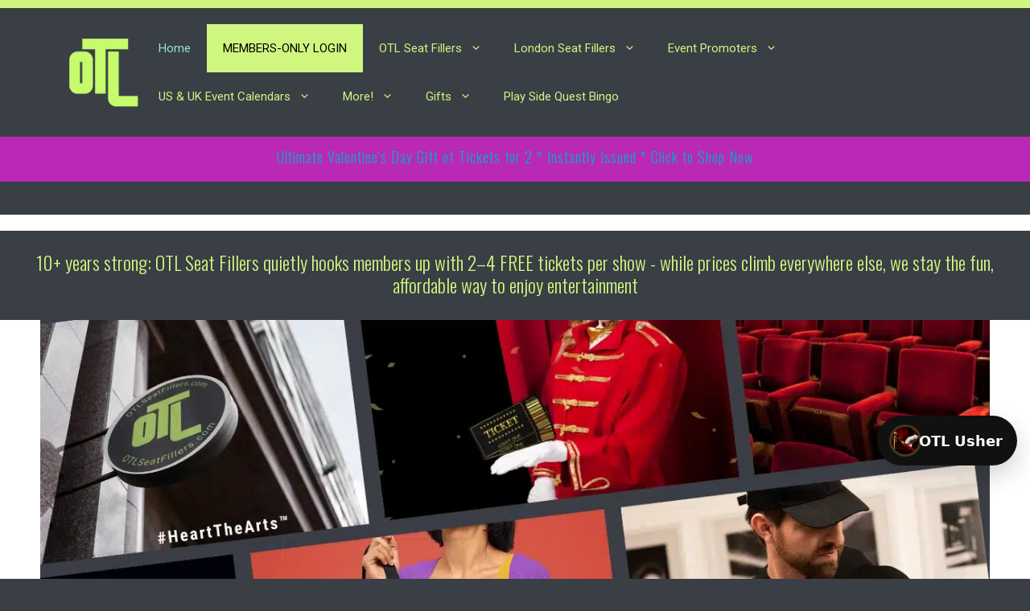

--- FILE ---
content_type: text/html; charset=UTF-8
request_url: https://otlseatfillers.com/
body_size: 47266
content:
<!DOCTYPE html>
<html lang="en">
<head>
	<meta charset="UTF-8">
	<meta name='robots' content='index, follow, max-image-preview:large, max-snippet:-1, max-video-preview:-1' />
<meta name="viewport" content="width=device-width, initial-scale=1"><!-- Google tag (gtag.js) consent mode dataLayer added by Site Kit -->
<script id="google_gtagjs-js-consent-mode-data-layer">
window.dataLayer = window.dataLayer || [];function gtag(){dataLayer.push(arguments);}
gtag('consent', 'default', {"ad_personalization":"denied","ad_storage":"denied","ad_user_data":"denied","analytics_storage":"denied","functionality_storage":"denied","security_storage":"denied","personalization_storage":"denied","region":["AT","BE","BG","CH","CY","CZ","DE","DK","EE","ES","FI","FR","GB","GR","HR","HU","IE","IS","IT","LI","LT","LU","LV","MT","NL","NO","PL","PT","RO","SE","SI","SK"],"wait_for_update":500});
window._googlesitekitConsentCategoryMap = {"statistics":["analytics_storage"],"marketing":["ad_storage","ad_user_data","ad_personalization"],"functional":["functionality_storage","security_storage"],"preferences":["personalization_storage"]};
window._googlesitekitConsents = {"ad_personalization":"denied","ad_storage":"denied","ad_user_data":"denied","analytics_storage":"denied","functionality_storage":"denied","security_storage":"denied","personalization_storage":"denied","region":["AT","BE","BG","CH","CY","CZ","DE","DK","EE","ES","FI","FR","GB","GR","HR","HU","IE","IS","IT","LI","LT","LU","LV","MT","NL","NO","PL","PT","RO","SE","SI","SK"],"wait_for_update":500};
</script>
<!-- End Google tag (gtag.js) consent mode dataLayer added by Site Kit -->

	<!-- This site is optimized with the Yoast SEO plugin v26.8 - https://yoast.com/product/yoast-seo-wordpress/ -->
	<title>OTL Seat Fillers - The Official Seat Filler - US &amp; London</title>
<link data-rocket-prefetch href="https://assets.pinterest.com" rel="dns-prefetch">
<link data-rocket-prefetch href="https://www.google-analytics.com" rel="dns-prefetch">
<link data-rocket-prefetch href="https://www.googletagmanager.com" rel="dns-prefetch">
<link data-rocket-prefetch href="https://pagead2.googlesyndication.com" rel="dns-prefetch">
<link data-rocket-prefetch href="https://snap.licdn.com" rel="dns-prefetch">
<link data-rocket-prefetch href="https://assets.flodesk.com" rel="dns-prefetch">
<link data-rocket-prefetch href="https://connect.facebook.net" rel="dns-prefetch">
<link data-rocket-prefetch href="https://fonts.googleapis.com" rel="dns-prefetch">
<link data-rocket-prefetch href="https://partner.headout.com" rel="dns-prefetch">
<link data-rocket-prefetch href="https://googleads.g.doubleclick.net" rel="dns-prefetch">
<link data-rocket-preload as="style" href="https://fonts.googleapis.com/css?family=Roboto%3A100%2C100italic%2C300%2C300italic%2Cregular%2Citalic%2C500%2C500italic%2C700%2C700italic%2C900%2C900italic%7COswald%3A200%2C300%2Cregular%2C500%2C600%2C700%7CAllura%3Aregular&#038;display=swap" rel="preload">
<link href="https://fonts.googleapis.com/css?family=Roboto%3A100%2C100italic%2C300%2C300italic%2Cregular%2Citalic%2C500%2C500italic%2C700%2C700italic%2C900%2C900italic%7COswald%3A200%2C300%2Cregular%2C500%2C600%2C700%7CAllura%3Aregular&#038;display=swap" media="print" onload="this.media=&#039;all&#039;" rel="stylesheet">
<noscript><link rel="stylesheet" href="https://fonts.googleapis.com/css?family=Roboto%3A100%2C100italic%2C300%2C300italic%2Cregular%2Citalic%2C500%2C500italic%2C700%2C700italic%2C900%2C900italic%7COswald%3A200%2C300%2Cregular%2C500%2C600%2C700%7CAllura%3Aregular&#038;display=swap"></noscript><link rel="preload" data-rocket-preload as="image" href="https://otlseatfillers.com/wp-content/uploads/2025/03/OTL-Seat-Fillers-Celebrate-Entertainment.webp" imagesrcset="https://otlseatfillers.com/wp-content/uploads/2025/03/OTL-Seat-Fillers-Celebrate-Entertainment.webp 1280w, https://otlseatfillers.com/wp-content/uploads/2025/03/OTL-Seat-Fillers-Celebrate-Entertainment-300x201.webp 300w, https://otlseatfillers.com/wp-content/uploads/2025/03/OTL-Seat-Fillers-Celebrate-Entertainment-1024x685.webp 1024w, https://otlseatfillers.com/wp-content/uploads/2025/03/OTL-Seat-Fillers-Celebrate-Entertainment-768x514.webp 768w, https://otlseatfillers.com/wp-content/uploads/2025/03/OTL-Seat-Fillers-Celebrate-Entertainment-150x100.webp 150w" imagesizes="(max-width: 1280px) 100vw, 1280px" fetchpriority="high">
	<meta name="description" content="For 12+ years, OTL Seat Fillers provides seat fillers with Free Tickets to Shows in the US &amp; London; Event Promoters get seats filled for free" />
	<link rel="canonical" href="https://otlseatfillers.com/" />
	<meta property="og:locale" content="en_US" />
	<meta property="og:type" content="website" />
	<meta property="og:title" content="OTL Seat Fillers - The Official Seat Filler - US &amp; London" />
	<meta property="og:description" content="For 12+ years, OTL Seat Fillers provides seat fillers with Free Tickets to Shows in the US &amp; London; Event Promoters get seats filled for free" />
	<meta property="og:url" content="https://otlseatfillers.com/" />
	<meta property="og:site_name" content="OTL Seat Fillers" />
	<meta property="article:publisher" content="https://www.facebook.com/OTLSpotlight/" />
	<meta property="article:modified_time" content="2026-01-21T20:55:56+00:00" />
	<meta property="og:image" content="https://otlseatfillers.com/wp-content/uploads/2025/03/OTL-Seat-Fillers-Celebrate-Entertainment.webp" />
	<meta property="og:image:width" content="1280" />
	<meta property="og:image:height" content="856" />
	<meta property="og:image:type" content="image/webp" />
	<meta name="twitter:card" content="summary_large_image" />
	<script type="application/ld+json" class="yoast-schema-graph">{"@context":"https://schema.org","@graph":[{"@type":["WebPage","SearchResultsPage"],"@id":"https://otlseatfillers.com/","url":"https://otlseatfillers.com/","name":"OTL Seat Fillers - The Official Seat Filler - US & London","isPartOf":{"@id":"https://otlseatfillers.com/#website"},"about":{"@id":"https://otlseatfillers.com/#organization"},"primaryImageOfPage":{"@id":"https://otlseatfillers.com/#primaryimage"},"image":{"@id":"https://otlseatfillers.com/#primaryimage"},"thumbnailUrl":"https://otlseatfillers.com/wp-content/uploads/2025/03/OTL-Seat-Fillers-Celebrate-Entertainment.webp","datePublished":"2023-01-01T18:16:00+00:00","dateModified":"2026-01-21T20:55:56+00:00","description":"For 12+ years, OTL Seat Fillers provides seat fillers with Free Tickets to Shows in the US & London; Event Promoters get seats filled for free","breadcrumb":{"@id":"https://otlseatfillers.com/#breadcrumb"},"inLanguage":"en","potentialAction":[{"@type":"ReadAction","target":["https://otlseatfillers.com/"]}]},{"@type":"ImageObject","inLanguage":"en","@id":"https://otlseatfillers.com/#primaryimage","url":"https://otlseatfillers.com/wp-content/uploads/2025/03/OTL-Seat-Fillers-Celebrate-Entertainment.webp","contentUrl":"https://otlseatfillers.com/wp-content/uploads/2025/03/OTL-Seat-Fillers-Celebrate-Entertainment.webp","width":1280,"height":856,"caption":"OTL Seat Fillers collage: theater imagery, logo, and people celebrating the arts."},{"@type":"BreadcrumbList","@id":"https://otlseatfillers.com/#breadcrumb","itemListElement":[{"@type":"ListItem","position":1,"name":"Home"}]},{"@type":"WebSite","@id":"https://otlseatfillers.com/#website","url":"https://otlseatfillers.com/","name":"OTL Seat Fillers","description":"We make entertainment more affordable! The official Seat Filler in the US &amp; London.","publisher":{"@id":"https://otlseatfillers.com/#organization"},"potentialAction":[{"@type":"SearchAction","target":{"@type":"EntryPoint","urlTemplate":"https://otlseatfillers.com/?s={search_term_string}"},"query-input":{"@type":"PropertyValueSpecification","valueRequired":true,"valueName":"search_term_string"}}],"inLanguage":"en"},{"@type":"Organization","@id":"https://otlseatfillers.com/#organization","name":"OTL Seat Fillers","alternateName":"OTL Seat Fillers","url":"https://otlseatfillers.com/","logo":{"@type":"ImageObject","inLanguage":"en","@id":"https://otlseatfillers.com/#/schema/logo/image/","url":"https://otlseatfillers.com/wp-content/uploads/2023/12/cropped-OTL-logo.webp","contentUrl":"https://otlseatfillers.com/wp-content/uploads/2023/12/cropped-OTL-logo.webp","width":512,"height":512,"caption":"OTL Seat Fillers"},"image":{"@id":"https://otlseatfillers.com/#/schema/logo/image/"},"sameAs":["https://www.facebook.com/OTLSpotlight/","https://www.linkedin.com/company/otlseatfillers/","https://www.pinterest.com/otlseatfillers/","https://www.youtube.com/channel/UCO52qAzBUmbYoN5VnMuyLuQ","https://www.instagram.com/otlseatfillers/","https://www.tiktok.com/@otlseatfillers"]}]}</script>
	<meta name="msvalidate.01" content="520C9A42FA2CF0B13391F0FF96346E61" />
	<meta name="google-site-verification" content="yzCi8cetm26oR_0ke1uka2t_CYdVwmj2sxDf1Evl6p8" />
	<meta name="p:domain_verify" content="e1ec46388929aa93bc0eb6d1cf65551b" />
	<!-- / Yoast SEO plugin. -->


<link rel='dns-prefetch' href='//www.googletagmanager.com' />
<link rel='dns-prefetch' href='//pagead2.googlesyndication.com' />
<link href='https://fonts.gstatic.com' crossorigin rel='preconnect' />
<link href='https://fonts.googleapis.com' crossorigin rel='preconnect' />
<link rel="alternate" type="application/rss+xml" title="OTL Seat Fillers &raquo; Feed" href="https://otlseatfillers.com/feed/" />
<link rel="alternate" type="application/rss+xml" title="OTL Seat Fillers &raquo; Comments Feed" href="https://otlseatfillers.com/comments/feed/" />
<link rel="alternate" title="oEmbed (JSON)" type="application/json+oembed" href="https://otlseatfillers.com/wp-json/oembed/1.0/embed?url=https%3A%2F%2Fotlseatfillers.com%2F" />
<link rel="alternate" title="oEmbed (XML)" type="text/xml+oembed" href="https://otlseatfillers.com/wp-json/oembed/1.0/embed?url=https%3A%2F%2Fotlseatfillers.com%2F&#038;format=xml" />
<link rel="alternate" type="application/rss+xml" title="OTL Seat Fillers &raquo; Stories Feed" href="https://otlseatfillers.com/web-stories/feed/"><meta name="generator" content="Event Espresso Version 4.10.46.p" />
<!-- Meta Pixel Code -->
<script>
!function(f,b,e,v,n,t,s)
{if(f.fbq)return;n=f.fbq=function(){n.callMethod?
n.callMethod.apply(n,arguments):n.queue.push(arguments)};
if(!f._fbq)f._fbq=n;n.push=n;n.loaded=!0;n.version='2.0';
n.queue=[];t=b.createElement(e);t.async=!0;
t.src=v;s=b.getElementsByTagName(e)[0];
s.parentNode.insertBefore(t,s)}(window, document,'script',
'https://connect.facebook.net/en_US/fbevents.js');
fbq('init', '678958508237532');
fbq('track', 'PageView');
</script>
<noscript><img height="1" width="1" style="display:none"
src="https://www.facebook.com/tr?id=678958508237532&ev=PageView&noscript=1"
/></noscript>
<!-- End Meta Pixel Code --><style id='wp-img-auto-sizes-contain-inline-css'>
img:is([sizes=auto i],[sizes^="auto," i]){contain-intrinsic-size:3000px 1500px}
/*# sourceURL=wp-img-auto-sizes-contain-inline-css */
</style>

<style id='wp-block-library-inline-css'>
:root{
  --wp-block-synced-color:#7a00df;
  --wp-block-synced-color--rgb:122, 0, 223;
  --wp-bound-block-color:var(--wp-block-synced-color);
  --wp-editor-canvas-background:#ddd;
  --wp-admin-theme-color:#007cba;
  --wp-admin-theme-color--rgb:0, 124, 186;
  --wp-admin-theme-color-darker-10:#006ba1;
  --wp-admin-theme-color-darker-10--rgb:0, 107, 160.5;
  --wp-admin-theme-color-darker-20:#005a87;
  --wp-admin-theme-color-darker-20--rgb:0, 90, 135;
  --wp-admin-border-width-focus:2px;
}
@media (min-resolution:192dpi){
  :root{
    --wp-admin-border-width-focus:1.5px;
  }
}
.wp-element-button{
  cursor:pointer;
}

:root .has-very-light-gray-background-color{
  background-color:#eee;
}
:root .has-very-dark-gray-background-color{
  background-color:#313131;
}
:root .has-very-light-gray-color{
  color:#eee;
}
:root .has-very-dark-gray-color{
  color:#313131;
}
:root .has-vivid-green-cyan-to-vivid-cyan-blue-gradient-background{
  background:linear-gradient(135deg, #00d084, #0693e3);
}
:root .has-purple-crush-gradient-background{
  background:linear-gradient(135deg, #34e2e4, #4721fb 50%, #ab1dfe);
}
:root .has-hazy-dawn-gradient-background{
  background:linear-gradient(135deg, #faaca8, #dad0ec);
}
:root .has-subdued-olive-gradient-background{
  background:linear-gradient(135deg, #fafae1, #67a671);
}
:root .has-atomic-cream-gradient-background{
  background:linear-gradient(135deg, #fdd79a, #004a59);
}
:root .has-nightshade-gradient-background{
  background:linear-gradient(135deg, #330968, #31cdcf);
}
:root .has-midnight-gradient-background{
  background:linear-gradient(135deg, #020381, #2874fc);
}
:root{
  --wp--preset--font-size--normal:16px;
  --wp--preset--font-size--huge:42px;
}

.has-regular-font-size{
  font-size:1em;
}

.has-larger-font-size{
  font-size:2.625em;
}

.has-normal-font-size{
  font-size:var(--wp--preset--font-size--normal);
}

.has-huge-font-size{
  font-size:var(--wp--preset--font-size--huge);
}

.has-text-align-center{
  text-align:center;
}

.has-text-align-left{
  text-align:left;
}

.has-text-align-right{
  text-align:right;
}

.has-fit-text{
  white-space:nowrap !important;
}

#end-resizable-editor-section{
  display:none;
}

.aligncenter{
  clear:both;
}

.items-justified-left{
  justify-content:flex-start;
}

.items-justified-center{
  justify-content:center;
}

.items-justified-right{
  justify-content:flex-end;
}

.items-justified-space-between{
  justify-content:space-between;
}

.screen-reader-text{
  border:0;
  clip-path:inset(50%);
  height:1px;
  margin:-1px;
  overflow:hidden;
  padding:0;
  position:absolute;
  width:1px;
  word-wrap:normal !important;
}

.screen-reader-text:focus{
  background-color:#ddd;
  clip-path:none;
  color:#444;
  display:block;
  font-size:1em;
  height:auto;
  left:5px;
  line-height:normal;
  padding:15px 23px 14px;
  text-decoration:none;
  top:5px;
  width:auto;
  z-index:100000;
}
html :where(.has-border-color){
  border-style:solid;
}

html :where([style*=border-top-color]){
  border-top-style:solid;
}

html :where([style*=border-right-color]){
  border-right-style:solid;
}

html :where([style*=border-bottom-color]){
  border-bottom-style:solid;
}

html :where([style*=border-left-color]){
  border-left-style:solid;
}

html :where([style*=border-width]){
  border-style:solid;
}

html :where([style*=border-top-width]){
  border-top-style:solid;
}

html :where([style*=border-right-width]){
  border-right-style:solid;
}

html :where([style*=border-bottom-width]){
  border-bottom-style:solid;
}

html :where([style*=border-left-width]){
  border-left-style:solid;
}
html :where(img[class*=wp-image-]){
  height:auto;
  max-width:100%;
}
:where(figure){
  margin:0 0 1em;
}

html :where(.is-position-sticky){
  --wp-admin--admin-bar--position-offset:var(--wp-admin--admin-bar--height, 0px);
}

@media screen and (max-width:600px){
  html :where(.is-position-sticky){
    --wp-admin--admin-bar--position-offset:0px;
  }
}

/*# sourceURL=wp-block-library-inline-css */
</style><style id='wp-block-heading-inline-css'>
h1:where(.wp-block-heading).has-background,h2:where(.wp-block-heading).has-background,h3:where(.wp-block-heading).has-background,h4:where(.wp-block-heading).has-background,h5:where(.wp-block-heading).has-background,h6:where(.wp-block-heading).has-background{
  padding:1.25em 2.375em;
}
h1.has-text-align-left[style*=writing-mode]:where([style*=vertical-lr]),h1.has-text-align-right[style*=writing-mode]:where([style*=vertical-rl]),h2.has-text-align-left[style*=writing-mode]:where([style*=vertical-lr]),h2.has-text-align-right[style*=writing-mode]:where([style*=vertical-rl]),h3.has-text-align-left[style*=writing-mode]:where([style*=vertical-lr]),h3.has-text-align-right[style*=writing-mode]:where([style*=vertical-rl]),h4.has-text-align-left[style*=writing-mode]:where([style*=vertical-lr]),h4.has-text-align-right[style*=writing-mode]:where([style*=vertical-rl]),h5.has-text-align-left[style*=writing-mode]:where([style*=vertical-lr]),h5.has-text-align-right[style*=writing-mode]:where([style*=vertical-rl]),h6.has-text-align-left[style*=writing-mode]:where([style*=vertical-lr]),h6.has-text-align-right[style*=writing-mode]:where([style*=vertical-rl]){
  rotate:180deg;
}
/*# sourceURL=https://otlseatfillers.com/wp-includes/blocks/heading/style.css */
</style>
<style id='wp-block-image-inline-css'>
.wp-block-image>a,.wp-block-image>figure>a{
  display:inline-block;
}
.wp-block-image img{
  box-sizing:border-box;
  height:auto;
  max-width:100%;
  vertical-align:bottom;
}
@media not (prefers-reduced-motion){
  .wp-block-image img.hide{
    visibility:hidden;
  }
  .wp-block-image img.show{
    animation:show-content-image .4s;
  }
}
.wp-block-image[style*=border-radius] img,.wp-block-image[style*=border-radius]>a{
  border-radius:inherit;
}
.wp-block-image.has-custom-border img{
  box-sizing:border-box;
}
.wp-block-image.aligncenter{
  text-align:center;
}
.wp-block-image.alignfull>a,.wp-block-image.alignwide>a{
  width:100%;
}
.wp-block-image.alignfull img,.wp-block-image.alignwide img{
  height:auto;
  width:100%;
}
.wp-block-image .aligncenter,.wp-block-image .alignleft,.wp-block-image .alignright,.wp-block-image.aligncenter,.wp-block-image.alignleft,.wp-block-image.alignright{
  display:table;
}
.wp-block-image .aligncenter>figcaption,.wp-block-image .alignleft>figcaption,.wp-block-image .alignright>figcaption,.wp-block-image.aligncenter>figcaption,.wp-block-image.alignleft>figcaption,.wp-block-image.alignright>figcaption{
  caption-side:bottom;
  display:table-caption;
}
.wp-block-image .alignleft{
  float:left;
  margin:.5em 1em .5em 0;
}
.wp-block-image .alignright{
  float:right;
  margin:.5em 0 .5em 1em;
}
.wp-block-image .aligncenter{
  margin-left:auto;
  margin-right:auto;
}
.wp-block-image :where(figcaption){
  margin-bottom:1em;
  margin-top:.5em;
}
.wp-block-image.is-style-circle-mask img{
  border-radius:9999px;
}
@supports ((-webkit-mask-image:none) or (mask-image:none)) or (-webkit-mask-image:none){
  .wp-block-image.is-style-circle-mask img{
    border-radius:0;
    -webkit-mask-image:url('data:image/svg+xml;utf8,<svg viewBox="0 0 100 100" xmlns="http://www.w3.org/2000/svg"><circle cx="50" cy="50" r="50"/></svg>');
            mask-image:url('data:image/svg+xml;utf8,<svg viewBox="0 0 100 100" xmlns="http://www.w3.org/2000/svg"><circle cx="50" cy="50" r="50"/></svg>');
    mask-mode:alpha;
    -webkit-mask-position:center;
            mask-position:center;
    -webkit-mask-repeat:no-repeat;
            mask-repeat:no-repeat;
    -webkit-mask-size:contain;
            mask-size:contain;
  }
}

:root :where(.wp-block-image.is-style-rounded img,.wp-block-image .is-style-rounded img){
  border-radius:9999px;
}

.wp-block-image figure{
  margin:0;
}

.wp-lightbox-container{
  display:flex;
  flex-direction:column;
  position:relative;
}
.wp-lightbox-container img{
  cursor:zoom-in;
}
.wp-lightbox-container img:hover+button{
  opacity:1;
}
.wp-lightbox-container button{
  align-items:center;
  backdrop-filter:blur(16px) saturate(180%);
  background-color:#5a5a5a40;
  border:none;
  border-radius:4px;
  cursor:zoom-in;
  display:flex;
  height:20px;
  justify-content:center;
  opacity:0;
  padding:0;
  position:absolute;
  right:16px;
  text-align:center;
  top:16px;
  width:20px;
  z-index:100;
}
@media not (prefers-reduced-motion){
  .wp-lightbox-container button{
    transition:opacity .2s ease;
  }
}
.wp-lightbox-container button:focus-visible{
  outline:3px auto #5a5a5a40;
  outline:3px auto -webkit-focus-ring-color;
  outline-offset:3px;
}
.wp-lightbox-container button:hover{
  cursor:pointer;
  opacity:1;
}
.wp-lightbox-container button:focus{
  opacity:1;
}
.wp-lightbox-container button:focus,.wp-lightbox-container button:hover,.wp-lightbox-container button:not(:hover):not(:active):not(.has-background){
  background-color:#5a5a5a40;
  border:none;
}

.wp-lightbox-overlay{
  box-sizing:border-box;
  cursor:zoom-out;
  height:100vh;
  left:0;
  overflow:hidden;
  position:fixed;
  top:0;
  visibility:hidden;
  width:100%;
  z-index:100000;
}
.wp-lightbox-overlay .close-button{
  align-items:center;
  cursor:pointer;
  display:flex;
  justify-content:center;
  min-height:40px;
  min-width:40px;
  padding:0;
  position:absolute;
  right:calc(env(safe-area-inset-right) + 16px);
  top:calc(env(safe-area-inset-top) + 16px);
  z-index:5000000;
}
.wp-lightbox-overlay .close-button:focus,.wp-lightbox-overlay .close-button:hover,.wp-lightbox-overlay .close-button:not(:hover):not(:active):not(.has-background){
  background:none;
  border:none;
}
.wp-lightbox-overlay .lightbox-image-container{
  height:var(--wp--lightbox-container-height);
  left:50%;
  overflow:hidden;
  position:absolute;
  top:50%;
  transform:translate(-50%, -50%);
  transform-origin:top left;
  width:var(--wp--lightbox-container-width);
  z-index:9999999999;
}
.wp-lightbox-overlay .wp-block-image{
  align-items:center;
  box-sizing:border-box;
  display:flex;
  height:100%;
  justify-content:center;
  margin:0;
  position:relative;
  transform-origin:0 0;
  width:100%;
  z-index:3000000;
}
.wp-lightbox-overlay .wp-block-image img{
  height:var(--wp--lightbox-image-height);
  min-height:var(--wp--lightbox-image-height);
  min-width:var(--wp--lightbox-image-width);
  width:var(--wp--lightbox-image-width);
}
.wp-lightbox-overlay .wp-block-image figcaption{
  display:none;
}
.wp-lightbox-overlay button{
  background:none;
  border:none;
}
.wp-lightbox-overlay .scrim{
  background-color:#fff;
  height:100%;
  opacity:.9;
  position:absolute;
  width:100%;
  z-index:2000000;
}
.wp-lightbox-overlay.active{
  visibility:visible;
}
@media not (prefers-reduced-motion){
  .wp-lightbox-overlay.active{
    animation:turn-on-visibility .25s both;
  }
  .wp-lightbox-overlay.active img{
    animation:turn-on-visibility .35s both;
  }
  .wp-lightbox-overlay.show-closing-animation:not(.active){
    animation:turn-off-visibility .35s both;
  }
  .wp-lightbox-overlay.show-closing-animation:not(.active) img{
    animation:turn-off-visibility .25s both;
  }
  .wp-lightbox-overlay.zoom.active{
    animation:none;
    opacity:1;
    visibility:visible;
  }
  .wp-lightbox-overlay.zoom.active .lightbox-image-container{
    animation:lightbox-zoom-in .4s;
  }
  .wp-lightbox-overlay.zoom.active .lightbox-image-container img{
    animation:none;
  }
  .wp-lightbox-overlay.zoom.active .scrim{
    animation:turn-on-visibility .4s forwards;
  }
  .wp-lightbox-overlay.zoom.show-closing-animation:not(.active){
    animation:none;
  }
  .wp-lightbox-overlay.zoom.show-closing-animation:not(.active) .lightbox-image-container{
    animation:lightbox-zoom-out .4s;
  }
  .wp-lightbox-overlay.zoom.show-closing-animation:not(.active) .lightbox-image-container img{
    animation:none;
  }
  .wp-lightbox-overlay.zoom.show-closing-animation:not(.active) .scrim{
    animation:turn-off-visibility .4s forwards;
  }
}

@keyframes show-content-image{
  0%{
    visibility:hidden;
  }
  99%{
    visibility:hidden;
  }
  to{
    visibility:visible;
  }
}
@keyframes turn-on-visibility{
  0%{
    opacity:0;
  }
  to{
    opacity:1;
  }
}
@keyframes turn-off-visibility{
  0%{
    opacity:1;
    visibility:visible;
  }
  99%{
    opacity:0;
    visibility:visible;
  }
  to{
    opacity:0;
    visibility:hidden;
  }
}
@keyframes lightbox-zoom-in{
  0%{
    transform:translate(calc((-100vw + var(--wp--lightbox-scrollbar-width))/2 + var(--wp--lightbox-initial-left-position)), calc(-50vh + var(--wp--lightbox-initial-top-position))) scale(var(--wp--lightbox-scale));
  }
  to{
    transform:translate(-50%, -50%) scale(1);
  }
}
@keyframes lightbox-zoom-out{
  0%{
    transform:translate(-50%, -50%) scale(1);
    visibility:visible;
  }
  99%{
    visibility:visible;
  }
  to{
    transform:translate(calc((-100vw + var(--wp--lightbox-scrollbar-width))/2 + var(--wp--lightbox-initial-left-position)), calc(-50vh + var(--wp--lightbox-initial-top-position))) scale(var(--wp--lightbox-scale));
    visibility:hidden;
  }
}
/*# sourceURL=https://otlseatfillers.com/wp-includes/blocks/image/style.css */
</style>
<style id='wp-block-media-text-inline-css'>
.wp-block-media-text{
  box-sizing:border-box;
  direction:ltr;
  display:grid;
  grid-template-columns:50% 1fr;
  grid-template-rows:auto;
}
.wp-block-media-text.has-media-on-the-right{
  grid-template-columns:1fr 50%;
}

.wp-block-media-text.is-vertically-aligned-top>.wp-block-media-text__content,.wp-block-media-text.is-vertically-aligned-top>.wp-block-media-text__media{
  align-self:start;
}

.wp-block-media-text.is-vertically-aligned-center>.wp-block-media-text__content,.wp-block-media-text.is-vertically-aligned-center>.wp-block-media-text__media,.wp-block-media-text>.wp-block-media-text__content,.wp-block-media-text>.wp-block-media-text__media{
  align-self:center;
}

.wp-block-media-text.is-vertically-aligned-bottom>.wp-block-media-text__content,.wp-block-media-text.is-vertically-aligned-bottom>.wp-block-media-text__media{
  align-self:end;
}

.wp-block-media-text>.wp-block-media-text__media{
  grid-column:1;
  grid-row:1;
  margin:0;
}

.wp-block-media-text>.wp-block-media-text__content{
  direction:ltr;
  grid-column:2;
  grid-row:1;
  padding:0 8%;
  word-break:break-word;
}

.wp-block-media-text.has-media-on-the-right>.wp-block-media-text__media{
  grid-column:2;
  grid-row:1;
}

.wp-block-media-text.has-media-on-the-right>.wp-block-media-text__content{
  grid-column:1;
  grid-row:1;
}

.wp-block-media-text__media a{
  display:block;
}

.wp-block-media-text__media img,.wp-block-media-text__media video{
  height:auto;
  max-width:unset;
  vertical-align:middle;
  width:100%;
}
.wp-block-media-text.is-image-fill>.wp-block-media-text__media{
  background-size:cover;
  height:100%;
  min-height:250px;
}

.wp-block-media-text.is-image-fill>.wp-block-media-text__media>a{
  display:block;
  height:100%;
}

.wp-block-media-text.is-image-fill>.wp-block-media-text__media img{
  height:1px;
  margin:-1px;
  overflow:hidden;
  padding:0;
  position:absolute;
  width:1px;
  clip:rect(0, 0, 0, 0);
  border:0;
}
.wp-block-media-text.is-image-fill-element>.wp-block-media-text__media{
  height:100%;
  min-height:250px;
}

.wp-block-media-text.is-image-fill-element>.wp-block-media-text__media>a{
  display:block;
  height:100%;
}

.wp-block-media-text.is-image-fill-element>.wp-block-media-text__media img{
  height:100%;
  object-fit:cover;
  width:100%;
}
@media (max-width:600px){
  .wp-block-media-text.is-stacked-on-mobile{
    grid-template-columns:100% !important;
  }
  .wp-block-media-text.is-stacked-on-mobile>.wp-block-media-text__media{
    grid-column:1;
    grid-row:1;
  }
  .wp-block-media-text.is-stacked-on-mobile>.wp-block-media-text__content{
    grid-column:1;
    grid-row:2;
  }
}
/*# sourceURL=https://otlseatfillers.com/wp-includes/blocks/media-text/style.css */
</style>
<style id='wp-block-columns-inline-css'>
.wp-block-columns{
  box-sizing:border-box;
  display:flex;
  flex-wrap:wrap !important;
}
@media (min-width:782px){
  .wp-block-columns{
    flex-wrap:nowrap !important;
  }
}
.wp-block-columns{
  align-items:normal !important;
}
.wp-block-columns.are-vertically-aligned-top{
  align-items:flex-start;
}
.wp-block-columns.are-vertically-aligned-center{
  align-items:center;
}
.wp-block-columns.are-vertically-aligned-bottom{
  align-items:flex-end;
}
@media (max-width:781px){
  .wp-block-columns:not(.is-not-stacked-on-mobile)>.wp-block-column{
    flex-basis:100% !important;
  }
}
@media (min-width:782px){
  .wp-block-columns:not(.is-not-stacked-on-mobile)>.wp-block-column{
    flex-basis:0;
    flex-grow:1;
  }
  .wp-block-columns:not(.is-not-stacked-on-mobile)>.wp-block-column[style*=flex-basis]{
    flex-grow:0;
  }
}
.wp-block-columns.is-not-stacked-on-mobile{
  flex-wrap:nowrap !important;
}
.wp-block-columns.is-not-stacked-on-mobile>.wp-block-column{
  flex-basis:0;
  flex-grow:1;
}
.wp-block-columns.is-not-stacked-on-mobile>.wp-block-column[style*=flex-basis]{
  flex-grow:0;
}

:where(.wp-block-columns){
  margin-bottom:1.75em;
}

:where(.wp-block-columns.has-background){
  padding:1.25em 2.375em;
}

.wp-block-column{
  flex-grow:1;
  min-width:0;
  overflow-wrap:break-word;
  word-break:break-word;
}
.wp-block-column.is-vertically-aligned-top{
  align-self:flex-start;
}
.wp-block-column.is-vertically-aligned-center{
  align-self:center;
}
.wp-block-column.is-vertically-aligned-bottom{
  align-self:flex-end;
}
.wp-block-column.is-vertically-aligned-stretch{
  align-self:stretch;
}
.wp-block-column.is-vertically-aligned-bottom,.wp-block-column.is-vertically-aligned-center,.wp-block-column.is-vertically-aligned-top{
  width:100%;
}
/*# sourceURL=https://otlseatfillers.com/wp-includes/blocks/columns/style.css */
</style>
<style id='wp-block-paragraph-inline-css'>
.is-small-text{
  font-size:.875em;
}

.is-regular-text{
  font-size:1em;
}

.is-large-text{
  font-size:2.25em;
}

.is-larger-text{
  font-size:3em;
}

.has-drop-cap:not(:focus):first-letter{
  float:left;
  font-size:8.4em;
  font-style:normal;
  font-weight:100;
  line-height:.68;
  margin:.05em .1em 0 0;
  text-transform:uppercase;
}

body.rtl .has-drop-cap:not(:focus):first-letter{
  float:none;
  margin-left:.1em;
}

p.has-drop-cap.has-background{
  overflow:hidden;
}

:root :where(p.has-background){
  padding:1.25em 2.375em;
}

:where(p.has-text-color:not(.has-link-color)) a{
  color:inherit;
}

p.has-text-align-left[style*="writing-mode:vertical-lr"],p.has-text-align-right[style*="writing-mode:vertical-rl"]{
  rotate:180deg;
}
/*# sourceURL=https://otlseatfillers.com/wp-includes/blocks/paragraph/style.css */
</style>
<style id='wp-block-separator-inline-css'>
@charset "UTF-8";

.wp-block-separator{
  border:none;
  border-top:2px solid;
}

:root :where(.wp-block-separator.is-style-dots){
  height:auto;
  line-height:1;
  text-align:center;
}
:root :where(.wp-block-separator.is-style-dots):before{
  color:currentColor;
  content:"···";
  font-family:serif;
  font-size:1.5em;
  letter-spacing:2em;
  padding-left:2em;
}

.wp-block-separator.is-style-dots{
  background:none !important;
  border:none !important;
}
/*# sourceURL=https://otlseatfillers.com/wp-includes/blocks/separator/style.css */
</style>
<style id='wp-block-social-links-inline-css'>
.wp-block-social-links{
  background:none;
  box-sizing:border-box;
  margin-left:0;
  padding-left:0;
  padding-right:0;
  text-indent:0;
}
.wp-block-social-links .wp-social-link a,.wp-block-social-links .wp-social-link a:hover{
  border-bottom:0;
  box-shadow:none;
  text-decoration:none;
}
.wp-block-social-links .wp-social-link svg{
  height:1em;
  width:1em;
}
.wp-block-social-links .wp-social-link span:not(.screen-reader-text){
  font-size:.65em;
  margin-left:.5em;
  margin-right:.5em;
}
.wp-block-social-links.has-small-icon-size{
  font-size:16px;
}
.wp-block-social-links,.wp-block-social-links.has-normal-icon-size{
  font-size:24px;
}
.wp-block-social-links.has-large-icon-size{
  font-size:36px;
}
.wp-block-social-links.has-huge-icon-size{
  font-size:48px;
}
.wp-block-social-links.aligncenter{
  display:flex;
  justify-content:center;
}
.wp-block-social-links.alignright{
  justify-content:flex-end;
}

.wp-block-social-link{
  border-radius:9999px;
  display:block;
}
@media not (prefers-reduced-motion){
  .wp-block-social-link{
    transition:transform .1s ease;
  }
}
.wp-block-social-link{
  height:auto;
}
.wp-block-social-link a{
  align-items:center;
  display:flex;
  line-height:0;
}
.wp-block-social-link:hover{
  transform:scale(1.1);
}

.wp-block-social-links .wp-block-social-link.wp-social-link{
  display:inline-block;
  margin:0;
  padding:0;
}
.wp-block-social-links .wp-block-social-link.wp-social-link .wp-block-social-link-anchor,.wp-block-social-links .wp-block-social-link.wp-social-link .wp-block-social-link-anchor svg,.wp-block-social-links .wp-block-social-link.wp-social-link .wp-block-social-link-anchor:active,.wp-block-social-links .wp-block-social-link.wp-social-link .wp-block-social-link-anchor:hover,.wp-block-social-links .wp-block-social-link.wp-social-link .wp-block-social-link-anchor:visited{
  color:currentColor;
  fill:currentColor;
}

:where(.wp-block-social-links:not(.is-style-logos-only)) .wp-social-link{
  background-color:#f0f0f0;
  color:#444;
}
:where(.wp-block-social-links:not(.is-style-logos-only)) .wp-social-link-amazon{
  background-color:#f90;
  color:#fff;
}
:where(.wp-block-social-links:not(.is-style-logos-only)) .wp-social-link-bandcamp{
  background-color:#1ea0c3;
  color:#fff;
}
:where(.wp-block-social-links:not(.is-style-logos-only)) .wp-social-link-behance{
  background-color:#0757fe;
  color:#fff;
}
:where(.wp-block-social-links:not(.is-style-logos-only)) .wp-social-link-bluesky{
  background-color:#0a7aff;
  color:#fff;
}
:where(.wp-block-social-links:not(.is-style-logos-only)) .wp-social-link-codepen{
  background-color:#1e1f26;
  color:#fff;
}
:where(.wp-block-social-links:not(.is-style-logos-only)) .wp-social-link-deviantart{
  background-color:#02e49b;
  color:#fff;
}
:where(.wp-block-social-links:not(.is-style-logos-only)) .wp-social-link-discord{
  background-color:#5865f2;
  color:#fff;
}
:where(.wp-block-social-links:not(.is-style-logos-only)) .wp-social-link-dribbble{
  background-color:#e94c89;
  color:#fff;
}
:where(.wp-block-social-links:not(.is-style-logos-only)) .wp-social-link-dropbox{
  background-color:#4280ff;
  color:#fff;
}
:where(.wp-block-social-links:not(.is-style-logos-only)) .wp-social-link-etsy{
  background-color:#f45800;
  color:#fff;
}
:where(.wp-block-social-links:not(.is-style-logos-only)) .wp-social-link-facebook{
  background-color:#0866ff;
  color:#fff;
}
:where(.wp-block-social-links:not(.is-style-logos-only)) .wp-social-link-fivehundredpx{
  background-color:#000;
  color:#fff;
}
:where(.wp-block-social-links:not(.is-style-logos-only)) .wp-social-link-flickr{
  background-color:#0461dd;
  color:#fff;
}
:where(.wp-block-social-links:not(.is-style-logos-only)) .wp-social-link-foursquare{
  background-color:#e65678;
  color:#fff;
}
:where(.wp-block-social-links:not(.is-style-logos-only)) .wp-social-link-github{
  background-color:#24292d;
  color:#fff;
}
:where(.wp-block-social-links:not(.is-style-logos-only)) .wp-social-link-goodreads{
  background-color:#eceadd;
  color:#382110;
}
:where(.wp-block-social-links:not(.is-style-logos-only)) .wp-social-link-google{
  background-color:#ea4434;
  color:#fff;
}
:where(.wp-block-social-links:not(.is-style-logos-only)) .wp-social-link-gravatar{
  background-color:#1d4fc4;
  color:#fff;
}
:where(.wp-block-social-links:not(.is-style-logos-only)) .wp-social-link-instagram{
  background-color:#f00075;
  color:#fff;
}
:where(.wp-block-social-links:not(.is-style-logos-only)) .wp-social-link-lastfm{
  background-color:#e21b24;
  color:#fff;
}
:where(.wp-block-social-links:not(.is-style-logos-only)) .wp-social-link-linkedin{
  background-color:#0d66c2;
  color:#fff;
}
:where(.wp-block-social-links:not(.is-style-logos-only)) .wp-social-link-mastodon{
  background-color:#3288d4;
  color:#fff;
}
:where(.wp-block-social-links:not(.is-style-logos-only)) .wp-social-link-medium{
  background-color:#000;
  color:#fff;
}
:where(.wp-block-social-links:not(.is-style-logos-only)) .wp-social-link-meetup{
  background-color:#f6405f;
  color:#fff;
}
:where(.wp-block-social-links:not(.is-style-logos-only)) .wp-social-link-patreon{
  background-color:#000;
  color:#fff;
}
:where(.wp-block-social-links:not(.is-style-logos-only)) .wp-social-link-pinterest{
  background-color:#e60122;
  color:#fff;
}
:where(.wp-block-social-links:not(.is-style-logos-only)) .wp-social-link-pocket{
  background-color:#ef4155;
  color:#fff;
}
:where(.wp-block-social-links:not(.is-style-logos-only)) .wp-social-link-reddit{
  background-color:#ff4500;
  color:#fff;
}
:where(.wp-block-social-links:not(.is-style-logos-only)) .wp-social-link-skype{
  background-color:#0478d7;
  color:#fff;
}
:where(.wp-block-social-links:not(.is-style-logos-only)) .wp-social-link-snapchat{
  background-color:#fefc00;
  color:#fff;
  stroke:#000;
}
:where(.wp-block-social-links:not(.is-style-logos-only)) .wp-social-link-soundcloud{
  background-color:#ff5600;
  color:#fff;
}
:where(.wp-block-social-links:not(.is-style-logos-only)) .wp-social-link-spotify{
  background-color:#1bd760;
  color:#fff;
}
:where(.wp-block-social-links:not(.is-style-logos-only)) .wp-social-link-telegram{
  background-color:#2aabee;
  color:#fff;
}
:where(.wp-block-social-links:not(.is-style-logos-only)) .wp-social-link-threads{
  background-color:#000;
  color:#fff;
}
:where(.wp-block-social-links:not(.is-style-logos-only)) .wp-social-link-tiktok{
  background-color:#000;
  color:#fff;
}
:where(.wp-block-social-links:not(.is-style-logos-only)) .wp-social-link-tumblr{
  background-color:#011835;
  color:#fff;
}
:where(.wp-block-social-links:not(.is-style-logos-only)) .wp-social-link-twitch{
  background-color:#6440a4;
  color:#fff;
}
:where(.wp-block-social-links:not(.is-style-logos-only)) .wp-social-link-twitter{
  background-color:#1da1f2;
  color:#fff;
}
:where(.wp-block-social-links:not(.is-style-logos-only)) .wp-social-link-vimeo{
  background-color:#1eb7ea;
  color:#fff;
}
:where(.wp-block-social-links:not(.is-style-logos-only)) .wp-social-link-vk{
  background-color:#4680c2;
  color:#fff;
}
:where(.wp-block-social-links:not(.is-style-logos-only)) .wp-social-link-wordpress{
  background-color:#3499cd;
  color:#fff;
}
:where(.wp-block-social-links:not(.is-style-logos-only)) .wp-social-link-whatsapp{
  background-color:#25d366;
  color:#fff;
}
:where(.wp-block-social-links:not(.is-style-logos-only)) .wp-social-link-x{
  background-color:#000;
  color:#fff;
}
:where(.wp-block-social-links:not(.is-style-logos-only)) .wp-social-link-yelp{
  background-color:#d32422;
  color:#fff;
}
:where(.wp-block-social-links:not(.is-style-logos-only)) .wp-social-link-youtube{
  background-color:red;
  color:#fff;
}

:where(.wp-block-social-links.is-style-logos-only) .wp-social-link{
  background:none;
}
:where(.wp-block-social-links.is-style-logos-only) .wp-social-link svg{
  height:1.25em;
  width:1.25em;
}
:where(.wp-block-social-links.is-style-logos-only) .wp-social-link-amazon{
  color:#f90;
}
:where(.wp-block-social-links.is-style-logos-only) .wp-social-link-bandcamp{
  color:#1ea0c3;
}
:where(.wp-block-social-links.is-style-logos-only) .wp-social-link-behance{
  color:#0757fe;
}
:where(.wp-block-social-links.is-style-logos-only) .wp-social-link-bluesky{
  color:#0a7aff;
}
:where(.wp-block-social-links.is-style-logos-only) .wp-social-link-codepen{
  color:#1e1f26;
}
:where(.wp-block-social-links.is-style-logos-only) .wp-social-link-deviantart{
  color:#02e49b;
}
:where(.wp-block-social-links.is-style-logos-only) .wp-social-link-discord{
  color:#5865f2;
}
:where(.wp-block-social-links.is-style-logos-only) .wp-social-link-dribbble{
  color:#e94c89;
}
:where(.wp-block-social-links.is-style-logos-only) .wp-social-link-dropbox{
  color:#4280ff;
}
:where(.wp-block-social-links.is-style-logos-only) .wp-social-link-etsy{
  color:#f45800;
}
:where(.wp-block-social-links.is-style-logos-only) .wp-social-link-facebook{
  color:#0866ff;
}
:where(.wp-block-social-links.is-style-logos-only) .wp-social-link-fivehundredpx{
  color:#000;
}
:where(.wp-block-social-links.is-style-logos-only) .wp-social-link-flickr{
  color:#0461dd;
}
:where(.wp-block-social-links.is-style-logos-only) .wp-social-link-foursquare{
  color:#e65678;
}
:where(.wp-block-social-links.is-style-logos-only) .wp-social-link-github{
  color:#24292d;
}
:where(.wp-block-social-links.is-style-logos-only) .wp-social-link-goodreads{
  color:#382110;
}
:where(.wp-block-social-links.is-style-logos-only) .wp-social-link-google{
  color:#ea4434;
}
:where(.wp-block-social-links.is-style-logos-only) .wp-social-link-gravatar{
  color:#1d4fc4;
}
:where(.wp-block-social-links.is-style-logos-only) .wp-social-link-instagram{
  color:#f00075;
}
:where(.wp-block-social-links.is-style-logos-only) .wp-social-link-lastfm{
  color:#e21b24;
}
:where(.wp-block-social-links.is-style-logos-only) .wp-social-link-linkedin{
  color:#0d66c2;
}
:where(.wp-block-social-links.is-style-logos-only) .wp-social-link-mastodon{
  color:#3288d4;
}
:where(.wp-block-social-links.is-style-logos-only) .wp-social-link-medium{
  color:#000;
}
:where(.wp-block-social-links.is-style-logos-only) .wp-social-link-meetup{
  color:#f6405f;
}
:where(.wp-block-social-links.is-style-logos-only) .wp-social-link-patreon{
  color:#000;
}
:where(.wp-block-social-links.is-style-logos-only) .wp-social-link-pinterest{
  color:#e60122;
}
:where(.wp-block-social-links.is-style-logos-only) .wp-social-link-pocket{
  color:#ef4155;
}
:where(.wp-block-social-links.is-style-logos-only) .wp-social-link-reddit{
  color:#ff4500;
}
:where(.wp-block-social-links.is-style-logos-only) .wp-social-link-skype{
  color:#0478d7;
}
:where(.wp-block-social-links.is-style-logos-only) .wp-social-link-snapchat{
  color:#fff;
  stroke:#000;
}
:where(.wp-block-social-links.is-style-logos-only) .wp-social-link-soundcloud{
  color:#ff5600;
}
:where(.wp-block-social-links.is-style-logos-only) .wp-social-link-spotify{
  color:#1bd760;
}
:where(.wp-block-social-links.is-style-logos-only) .wp-social-link-telegram{
  color:#2aabee;
}
:where(.wp-block-social-links.is-style-logos-only) .wp-social-link-threads{
  color:#000;
}
:where(.wp-block-social-links.is-style-logos-only) .wp-social-link-tiktok{
  color:#000;
}
:where(.wp-block-social-links.is-style-logos-only) .wp-social-link-tumblr{
  color:#011835;
}
:where(.wp-block-social-links.is-style-logos-only) .wp-social-link-twitch{
  color:#6440a4;
}
:where(.wp-block-social-links.is-style-logos-only) .wp-social-link-twitter{
  color:#1da1f2;
}
:where(.wp-block-social-links.is-style-logos-only) .wp-social-link-vimeo{
  color:#1eb7ea;
}
:where(.wp-block-social-links.is-style-logos-only) .wp-social-link-vk{
  color:#4680c2;
}
:where(.wp-block-social-links.is-style-logos-only) .wp-social-link-whatsapp{
  color:#25d366;
}
:where(.wp-block-social-links.is-style-logos-only) .wp-social-link-wordpress{
  color:#3499cd;
}
:where(.wp-block-social-links.is-style-logos-only) .wp-social-link-x{
  color:#000;
}
:where(.wp-block-social-links.is-style-logos-only) .wp-social-link-yelp{
  color:#d32422;
}
:where(.wp-block-social-links.is-style-logos-only) .wp-social-link-youtube{
  color:red;
}

.wp-block-social-links.is-style-pill-shape .wp-social-link{
  width:auto;
}

:root :where(.wp-block-social-links .wp-social-link a){
  padding:.25em;
}

:root :where(.wp-block-social-links.is-style-logos-only .wp-social-link a){
  padding:0;
}

:root :where(.wp-block-social-links.is-style-pill-shape .wp-social-link a){
  padding-left:.6666666667em;
  padding-right:.6666666667em;
}

.wp-block-social-links:not(.has-icon-color):not(.has-icon-background-color) .wp-social-link-snapchat .wp-block-social-link-label{
  color:#000;
}
/*# sourceURL=https://otlseatfillers.com/wp-includes/blocks/social-links/style.css */
</style>
<style id='wp-block-spacer-inline-css'>
.wp-block-spacer{
  clear:both;
}
/*# sourceURL=https://otlseatfillers.com/wp-includes/blocks/spacer/style.css */
</style>
<style id='global-styles-inline-css'>
:root{--wp--preset--aspect-ratio--square: 1;--wp--preset--aspect-ratio--4-3: 4/3;--wp--preset--aspect-ratio--3-4: 3/4;--wp--preset--aspect-ratio--3-2: 3/2;--wp--preset--aspect-ratio--2-3: 2/3;--wp--preset--aspect-ratio--16-9: 16/9;--wp--preset--aspect-ratio--9-16: 9/16;--wp--preset--color--black: #000000;--wp--preset--color--cyan-bluish-gray: #abb8c3;--wp--preset--color--white: #ffffff;--wp--preset--color--pale-pink: #f78da7;--wp--preset--color--vivid-red: #cf2e2e;--wp--preset--color--luminous-vivid-orange: #ff6900;--wp--preset--color--luminous-vivid-amber: #fcb900;--wp--preset--color--light-green-cyan: #7bdcb5;--wp--preset--color--vivid-green-cyan: #00d084;--wp--preset--color--pale-cyan-blue: #8ed1fc;--wp--preset--color--vivid-cyan-blue: #0693e3;--wp--preset--color--vivid-purple: #9b51e0;--wp--preset--color--contrast: var(--contrast);--wp--preset--color--contrast-2: var(--contrast-2);--wp--preset--color--contrast-3: var(--contrast-3);--wp--preset--color--base: var(--base);--wp--preset--color--base-2: var(--base-2);--wp--preset--color--base-3: var(--base-3);--wp--preset--color--accent: var(--accent);--wp--preset--gradient--vivid-cyan-blue-to-vivid-purple: linear-gradient(135deg,rgb(6,147,227) 0%,rgb(155,81,224) 100%);--wp--preset--gradient--light-green-cyan-to-vivid-green-cyan: linear-gradient(135deg,rgb(122,220,180) 0%,rgb(0,208,130) 100%);--wp--preset--gradient--luminous-vivid-amber-to-luminous-vivid-orange: linear-gradient(135deg,rgb(252,185,0) 0%,rgb(255,105,0) 100%);--wp--preset--gradient--luminous-vivid-orange-to-vivid-red: linear-gradient(135deg,rgb(255,105,0) 0%,rgb(207,46,46) 100%);--wp--preset--gradient--very-light-gray-to-cyan-bluish-gray: linear-gradient(135deg,rgb(238,238,238) 0%,rgb(169,184,195) 100%);--wp--preset--gradient--cool-to-warm-spectrum: linear-gradient(135deg,rgb(74,234,220) 0%,rgb(151,120,209) 20%,rgb(207,42,186) 40%,rgb(238,44,130) 60%,rgb(251,105,98) 80%,rgb(254,248,76) 100%);--wp--preset--gradient--blush-light-purple: linear-gradient(135deg,rgb(255,206,236) 0%,rgb(152,150,240) 100%);--wp--preset--gradient--blush-bordeaux: linear-gradient(135deg,rgb(254,205,165) 0%,rgb(254,45,45) 50%,rgb(107,0,62) 100%);--wp--preset--gradient--luminous-dusk: linear-gradient(135deg,rgb(255,203,112) 0%,rgb(199,81,192) 50%,rgb(65,88,208) 100%);--wp--preset--gradient--pale-ocean: linear-gradient(135deg,rgb(255,245,203) 0%,rgb(182,227,212) 50%,rgb(51,167,181) 100%);--wp--preset--gradient--electric-grass: linear-gradient(135deg,rgb(202,248,128) 0%,rgb(113,206,126) 100%);--wp--preset--gradient--midnight: linear-gradient(135deg,rgb(2,3,129) 0%,rgb(40,116,252) 100%);--wp--preset--font-size--small: 13px;--wp--preset--font-size--medium: 20px;--wp--preset--font-size--large: 36px;--wp--preset--font-size--x-large: 42px;--wp--preset--spacing--20: 0.44rem;--wp--preset--spacing--30: 0.67rem;--wp--preset--spacing--40: 1rem;--wp--preset--spacing--50: 1.5rem;--wp--preset--spacing--60: 2.25rem;--wp--preset--spacing--70: 3.38rem;--wp--preset--spacing--80: 5.06rem;--wp--preset--shadow--natural: 6px 6px 9px rgba(0, 0, 0, 0.2);--wp--preset--shadow--deep: 12px 12px 50px rgba(0, 0, 0, 0.4);--wp--preset--shadow--sharp: 6px 6px 0px rgba(0, 0, 0, 0.2);--wp--preset--shadow--outlined: 6px 6px 0px -3px rgb(255, 255, 255), 6px 6px rgb(0, 0, 0);--wp--preset--shadow--crisp: 6px 6px 0px rgb(0, 0, 0);}:where(.is-layout-flex){gap: 0.5em;}:where(.is-layout-grid){gap: 0.5em;}body .is-layout-flex{display: flex;}.is-layout-flex{flex-wrap: wrap;align-items: center;}.is-layout-flex > :is(*, div){margin: 0;}body .is-layout-grid{display: grid;}.is-layout-grid > :is(*, div){margin: 0;}:where(.wp-block-columns.is-layout-flex){gap: 2em;}:where(.wp-block-columns.is-layout-grid){gap: 2em;}:where(.wp-block-post-template.is-layout-flex){gap: 1.25em;}:where(.wp-block-post-template.is-layout-grid){gap: 1.25em;}.has-black-color{color: var(--wp--preset--color--black) !important;}.has-cyan-bluish-gray-color{color: var(--wp--preset--color--cyan-bluish-gray) !important;}.has-white-color{color: var(--wp--preset--color--white) !important;}.has-pale-pink-color{color: var(--wp--preset--color--pale-pink) !important;}.has-vivid-red-color{color: var(--wp--preset--color--vivid-red) !important;}.has-luminous-vivid-orange-color{color: var(--wp--preset--color--luminous-vivid-orange) !important;}.has-luminous-vivid-amber-color{color: var(--wp--preset--color--luminous-vivid-amber) !important;}.has-light-green-cyan-color{color: var(--wp--preset--color--light-green-cyan) !important;}.has-vivid-green-cyan-color{color: var(--wp--preset--color--vivid-green-cyan) !important;}.has-pale-cyan-blue-color{color: var(--wp--preset--color--pale-cyan-blue) !important;}.has-vivid-cyan-blue-color{color: var(--wp--preset--color--vivid-cyan-blue) !important;}.has-vivid-purple-color{color: var(--wp--preset--color--vivid-purple) !important;}.has-black-background-color{background-color: var(--wp--preset--color--black) !important;}.has-cyan-bluish-gray-background-color{background-color: var(--wp--preset--color--cyan-bluish-gray) !important;}.has-white-background-color{background-color: var(--wp--preset--color--white) !important;}.has-pale-pink-background-color{background-color: var(--wp--preset--color--pale-pink) !important;}.has-vivid-red-background-color{background-color: var(--wp--preset--color--vivid-red) !important;}.has-luminous-vivid-orange-background-color{background-color: var(--wp--preset--color--luminous-vivid-orange) !important;}.has-luminous-vivid-amber-background-color{background-color: var(--wp--preset--color--luminous-vivid-amber) !important;}.has-light-green-cyan-background-color{background-color: var(--wp--preset--color--light-green-cyan) !important;}.has-vivid-green-cyan-background-color{background-color: var(--wp--preset--color--vivid-green-cyan) !important;}.has-pale-cyan-blue-background-color{background-color: var(--wp--preset--color--pale-cyan-blue) !important;}.has-vivid-cyan-blue-background-color{background-color: var(--wp--preset--color--vivid-cyan-blue) !important;}.has-vivid-purple-background-color{background-color: var(--wp--preset--color--vivid-purple) !important;}.has-black-border-color{border-color: var(--wp--preset--color--black) !important;}.has-cyan-bluish-gray-border-color{border-color: var(--wp--preset--color--cyan-bluish-gray) !important;}.has-white-border-color{border-color: var(--wp--preset--color--white) !important;}.has-pale-pink-border-color{border-color: var(--wp--preset--color--pale-pink) !important;}.has-vivid-red-border-color{border-color: var(--wp--preset--color--vivid-red) !important;}.has-luminous-vivid-orange-border-color{border-color: var(--wp--preset--color--luminous-vivid-orange) !important;}.has-luminous-vivid-amber-border-color{border-color: var(--wp--preset--color--luminous-vivid-amber) !important;}.has-light-green-cyan-border-color{border-color: var(--wp--preset--color--light-green-cyan) !important;}.has-vivid-green-cyan-border-color{border-color: var(--wp--preset--color--vivid-green-cyan) !important;}.has-pale-cyan-blue-border-color{border-color: var(--wp--preset--color--pale-cyan-blue) !important;}.has-vivid-cyan-blue-border-color{border-color: var(--wp--preset--color--vivid-cyan-blue) !important;}.has-vivid-purple-border-color{border-color: var(--wp--preset--color--vivid-purple) !important;}.has-vivid-cyan-blue-to-vivid-purple-gradient-background{background: var(--wp--preset--gradient--vivid-cyan-blue-to-vivid-purple) !important;}.has-light-green-cyan-to-vivid-green-cyan-gradient-background{background: var(--wp--preset--gradient--light-green-cyan-to-vivid-green-cyan) !important;}.has-luminous-vivid-amber-to-luminous-vivid-orange-gradient-background{background: var(--wp--preset--gradient--luminous-vivid-amber-to-luminous-vivid-orange) !important;}.has-luminous-vivid-orange-to-vivid-red-gradient-background{background: var(--wp--preset--gradient--luminous-vivid-orange-to-vivid-red) !important;}.has-very-light-gray-to-cyan-bluish-gray-gradient-background{background: var(--wp--preset--gradient--very-light-gray-to-cyan-bluish-gray) !important;}.has-cool-to-warm-spectrum-gradient-background{background: var(--wp--preset--gradient--cool-to-warm-spectrum) !important;}.has-blush-light-purple-gradient-background{background: var(--wp--preset--gradient--blush-light-purple) !important;}.has-blush-bordeaux-gradient-background{background: var(--wp--preset--gradient--blush-bordeaux) !important;}.has-luminous-dusk-gradient-background{background: var(--wp--preset--gradient--luminous-dusk) !important;}.has-pale-ocean-gradient-background{background: var(--wp--preset--gradient--pale-ocean) !important;}.has-electric-grass-gradient-background{background: var(--wp--preset--gradient--electric-grass) !important;}.has-midnight-gradient-background{background: var(--wp--preset--gradient--midnight) !important;}.has-small-font-size{font-size: var(--wp--preset--font-size--small) !important;}.has-medium-font-size{font-size: var(--wp--preset--font-size--medium) !important;}.has-large-font-size{font-size: var(--wp--preset--font-size--large) !important;}.has-x-large-font-size{font-size: var(--wp--preset--font-size--x-large) !important;}
:where(.wp-block-columns.is-layout-flex){gap: 2em;}:where(.wp-block-columns.is-layout-grid){gap: 2em;}
/*# sourceURL=global-styles-inline-css */
</style>
<style id='core-block-supports-inline-css'>
/**
 * Core styles: block-supports
 */
.wp-elements-28b2c211d4ea4072542660df0852ac07 a:where(:not(.wp-element-button)) {
	color: var(--wp--preset--color--base-3);
}
.wp-container-core-columns-is-layout-9d6595d7 {
	flex-wrap: nowrap;
}
.wp-elements-ae22abc111a2f766c7f9c8f948a155d7 a:where(:not(.wp-element-button)) {
	color: var(--wp--preset--color--accent);
}

/*# sourceURL=core-block-supports-inline-css */
</style>

<style id='classic-theme-styles-inline-css'>
/**
 * These rules are needed for backwards compatibility.
 * They should match the button element rules in the base theme.json file.
 */
.wp-block-button__link {
	color: #ffffff;
	background-color: #32373c;
	border-radius: 9999px; /* 100% causes an oval, but any explicit but really high value retains the pill shape. */

	/* This needs a low specificity so it won't override the rules from the button element if defined in theme.json. */
	box-shadow: none;
	text-decoration: none;

	/* The extra 2px are added to size solids the same as the outline versions.*/
	padding: calc(0.667em + 2px) calc(1.333em + 2px);

	font-size: 1.125em;
}

.wp-block-file__button {
	background: #32373c;
	color: #ffffff;
	text-decoration: none;
}

/*# sourceURL=/wp-includes/css/classic-themes.css */
</style>

<link data-minify="1" rel='stylesheet' id='generate-style-css' href='https://otlseatfillers.com/wp-content/cache/min/1/wp-content/themes/generatepress/assets/css/main.css?ver=1769029021' media='all' />
<style id='generate-style-inline-css'>
body{background-color:#3a3e45;color:#222222;}a{color:#00b0c4;}a:hover, a:focus, a:active{color:var(--accent);}.grid-container{max-width:1375px;}.wp-block-group__inner-container{max-width:1375px;margin-left:auto;margin-right:auto;}.site-header .header-image{width:130px;}:root{--contrast:#3a3e45;--contrast-2:#575760;--contrast-3:#b2b2be;--base:#f0f0f0;--base-2:#f7f8f9;--base-3:#ffffff;--accent:#cff780;}:root .has-contrast-color{color:var(--contrast);}:root .has-contrast-background-color{background-color:var(--contrast);}:root .has-contrast-2-color{color:var(--contrast-2);}:root .has-contrast-2-background-color{background-color:var(--contrast-2);}:root .has-contrast-3-color{color:var(--contrast-3);}:root .has-contrast-3-background-color{background-color:var(--contrast-3);}:root .has-base-color{color:var(--base);}:root .has-base-background-color{background-color:var(--base);}:root .has-base-2-color{color:var(--base-2);}:root .has-base-2-background-color{background-color:var(--base-2);}:root .has-base-3-color{color:var(--base-3);}:root .has-base-3-background-color{background-color:var(--base-3);}:root .has-accent-color{color:var(--accent);}:root .has-accent-background-color{background-color:var(--accent);}body, button, input, select, textarea{font-family:"Roboto", sans-serif;}body{line-height:1.7;}p{margin-bottom:2.3em;}.entry-content > [class*="wp-block-"]:not(:last-child):not(.wp-block-heading){margin-bottom:2.3em;}.main-title{font-family:"Century Gothic";}.site-description{font-family:"Century Gothic";}.main-navigation .main-nav ul ul li a{font-size:14px;}.widget-title{font-size:17px;}.sidebar .widget, .footer-widgets .widget{font-size:15px;}button:not(.menu-toggle),html input[type="button"],input[type="reset"],input[type="submit"],.button,.wp-block-button .wp-block-button__link{font-size:18px;}h1{font-family:"Oswald", sans-serif;font-weight:400;font-size:40px;}h2{font-family:"Oswald", sans-serif;font-weight:400;}h3{font-family:"Oswald", sans-serif;font-weight:300;font-size:24px;}h4{font-family:"Oswald", sans-serif;font-weight:300;font-size:19px;line-height:1.2em;}h5{font-family:"Oswald", sans-serif;font-size:18px;}h6{font-family:"Oswald", sans-serif;}@media (max-width:768px){.main-title{font-size:20px;}h1{font-size:29px;}h2{font-size:27px;}h3{font-size:24px;}h4{font-size:22px;}h5{font-size:19px;}}.top-bar{background-color:#000000;color:#ffffff;}.top-bar a{color:#ffffff;}.top-bar a:hover{color:#303030;}.site-header{background-color:#3a3e45;}.site-header a{color:var(--accent);}.site-header a:hover{color:var(--accent);}.main-title a,.main-title a:hover{color:#222222;}.site-description{color:#757575;}.mobile-menu-control-wrapper .menu-toggle,.mobile-menu-control-wrapper .menu-toggle:hover,.mobile-menu-control-wrapper .menu-toggle:focus,.has-inline-mobile-toggle #site-navigation.toggled{background-color:rgba(0, 0, 0, 0.02);}.main-navigation,.main-navigation ul ul{background-color:#3a3e45;}.main-navigation .main-nav ul li a, .main-navigation .menu-toggle, .main-navigation .menu-bar-items{color:#cff780;}.main-navigation .main-nav ul li:not([class*="current-menu-"]):hover > a, .main-navigation .main-nav ul li:not([class*="current-menu-"]):focus > a, .main-navigation .main-nav ul li.sfHover:not([class*="current-menu-"]) > a, .main-navigation .menu-bar-item:hover > a, .main-navigation .menu-bar-item.sfHover > a{color:#7a8896;background-color:var(--contrast);}button.menu-toggle:hover,button.menu-toggle:focus{color:#cff780;}.main-navigation .main-nav ul li[class*="current-menu-"] > a{color:#92e6d6;background-color:var(--contrast);}.navigation-search input[type="search"],.navigation-search input[type="search"]:active, .navigation-search input[type="search"]:focus, .main-navigation .main-nav ul li.search-item.active > a, .main-navigation .menu-bar-items .search-item.active > a{color:#7a8896;background-color:var(--contrast);}.main-navigation ul ul{background-color:#3a3e45;}.main-navigation .main-nav ul ul li a{color:var(--base-3);}.main-navigation .main-nav ul ul li:not([class*="current-menu-"]):hover > a,.main-navigation .main-nav ul ul li:not([class*="current-menu-"]):focus > a, .main-navigation .main-nav ul ul li.sfHover:not([class*="current-menu-"]) > a{color:var(--base-3);background-color:var(--contrast);}.main-navigation .main-nav ul ul li[class*="current-menu-"] > a{color:var(--base-3);background-color:var(--contrast);}.separate-containers .inside-article, .separate-containers .comments-area, .separate-containers .page-header, .one-container .container, .separate-containers .paging-navigation, .inside-page-header{background-color:#ffffff;}.inside-article a,.paging-navigation a,.comments-area a,.page-header a{color:#00b0c4;}.inside-article a:hover,.paging-navigation a:hover,.comments-area a:hover,.page-header a:hover{color:var(--accent);}.entry-title a{color:var(--contrast);}.entry-title a:hover{color:#55555e;}.entry-meta{color:#595959;}.sidebar .widget{color:var(--base-3);background-color:#000000;}.sidebar .widget a{color:var(--accent);}.sidebar .widget .widget-title{color:var(--base-3);}.footer-widgets{background-color:var(--contrast);}.footer-widgets .widget-title{color:#3a3e45;}.site-info{color:#ffffff;background-color:#55555e;}.site-info a{color:#ffffff;}.site-info a:hover{color:#d3d3d3;}.footer-bar .widget_nav_menu .current-menu-item a{color:#d3d3d3;}input[type="text"],input[type="email"],input[type="url"],input[type="password"],input[type="search"],input[type="tel"],input[type="number"],textarea,select{color:#666666;background-color:#fafafa;border-color:#cccccc;}input[type="text"]:focus,input[type="email"]:focus,input[type="url"]:focus,input[type="password"]:focus,input[type="search"]:focus,input[type="tel"]:focus,input[type="number"]:focus,textarea:focus,select:focus{color:#666666;background-color:#ffffff;border-color:#bfbfbf;}button,html input[type="button"],input[type="reset"],input[type="submit"],a.button,a.wp-block-button__link:not(.has-background){color:var(--base-3);background-color:var(--contrast-3);}button:hover,html input[type="button"]:hover,input[type="reset"]:hover,input[type="submit"]:hover,a.button:hover,button:focus,html input[type="button"]:focus,input[type="reset"]:focus,input[type="submit"]:focus,a.button:focus,a.wp-block-button__link:not(.has-background):active,a.wp-block-button__link:not(.has-background):focus,a.wp-block-button__link:not(.has-background):hover{color:var(--base-2);background-color:#545560;}a.generate-back-to-top{background-color:rgba( 0,0,0,0.4 );color:#ffffff;}a.generate-back-to-top:hover,a.generate-back-to-top:focus{background-color:rgba( 0,0,0,0.6 );color:#ffffff;}:root{--gp-search-modal-bg-color:var(--base-3);--gp-search-modal-text-color:var(--contrast);--gp-search-modal-overlay-bg-color:rgba(0,0,0,0.2);}@media (max-width: 768px){.main-navigation .menu-bar-item:hover > a, .main-navigation .menu-bar-item.sfHover > a{background:none;color:#cff780;}}.inside-header{padding:20px 80px 20px 80px;}.nav-below-header .main-navigation .inside-navigation.grid-container, .nav-above-header .main-navigation .inside-navigation.grid-container{padding:0px 60px 0px 60px;}.separate-containers .inside-article, .separate-containers .comments-area, .separate-containers .page-header, .separate-containers .paging-navigation, .one-container .site-content, .inside-page-header{padding:10px 100px 10px 100px;}.site-main .wp-block-group__inner-container{padding:10px 100px 10px 100px;}.separate-containers .paging-navigation{padding-top:20px;padding-bottom:20px;}.entry-content .alignwide, body:not(.no-sidebar) .entry-content .alignfull{margin-left:-100px;width:calc(100% + 200px);max-width:calc(100% + 200px);}.one-container.right-sidebar .site-main,.one-container.both-right .site-main{margin-right:100px;}.one-container.left-sidebar .site-main,.one-container.both-left .site-main{margin-left:100px;}.one-container.both-sidebars .site-main{margin:0px 100px 0px 100px;}.sidebar .widget, .page-header, .widget-area .main-navigation, .site-main > *{margin-bottom:2px;}.separate-containers .site-main{margin:2px;}.both-right .inside-left-sidebar,.both-left .inside-left-sidebar{margin-right:1px;}.both-right .inside-right-sidebar,.both-left .inside-right-sidebar{margin-left:1px;}.one-container.archive .post:not(:last-child):not(.is-loop-template-item), .one-container.blog .post:not(:last-child):not(.is-loop-template-item){padding-bottom:10px;}.separate-containers .featured-image{margin-top:2px;}.separate-containers .inside-right-sidebar, .separate-containers .inside-left-sidebar{margin-top:2px;margin-bottom:2px;}.rtl .menu-item-has-children .dropdown-menu-toggle{padding-left:20px;}.rtl .main-navigation .main-nav ul li.menu-item-has-children > a{padding-right:20px;}.widget-area .widget{padding:0px;}@media (max-width:768px){.separate-containers .inside-article, .separate-containers .comments-area, .separate-containers .page-header, .separate-containers .paging-navigation, .one-container .site-content, .inside-page-header{padding:30px;}.site-main .wp-block-group__inner-container{padding:30px;}.inside-top-bar{padding-right:30px;padding-left:30px;}.inside-header{padding-right:30px;padding-left:30px;}.widget-area .widget{padding-top:30px;padding-right:30px;padding-bottom:30px;padding-left:30px;}.footer-widgets-container{padding-top:30px;padding-right:30px;padding-bottom:30px;padding-left:30px;}.inside-site-info{padding-right:30px;padding-left:30px;}.entry-content .alignwide, body:not(.no-sidebar) .entry-content .alignfull{margin-left:-30px;width:calc(100% + 60px);max-width:calc(100% + 60px);}.one-container .site-main .paging-navigation{margin-bottom:2px;}}/* End cached CSS */.is-right-sidebar{width:20%;}.is-left-sidebar{width:25%;}.site-content .content-area{width:100%;}@media (max-width: 768px){.main-navigation .menu-toggle,.sidebar-nav-mobile:not(#sticky-placeholder){display:block;}.main-navigation ul,.gen-sidebar-nav,.main-navigation:not(.slideout-navigation):not(.toggled) .main-nav > ul,.has-inline-mobile-toggle #site-navigation .inside-navigation > *:not(.navigation-search):not(.main-nav){display:none;}.nav-align-right .inside-navigation,.nav-align-center .inside-navigation{justify-content:space-between;}.has-inline-mobile-toggle .mobile-menu-control-wrapper{display:flex;flex-wrap:wrap;}.has-inline-mobile-toggle .inside-header{flex-direction:row;text-align:left;flex-wrap:wrap;}.has-inline-mobile-toggle .header-widget,.has-inline-mobile-toggle #site-navigation{flex-basis:100%;}.nav-float-left .has-inline-mobile-toggle #site-navigation{order:10;}}
.dynamic-author-image-rounded{border-radius:100%;}.dynamic-featured-image, .dynamic-author-image{vertical-align:middle;}.one-container.blog .dynamic-content-template:not(:last-child), .one-container.archive .dynamic-content-template:not(:last-child){padding-bottom:0px;}.dynamic-entry-excerpt > p:last-child{margin-bottom:0px;}
.navigation-branding .main-title{font-weight:bold;text-transform:none;font-size:25px;font-family:"Century Gothic";}@media (max-width: 768px){.navigation-branding .main-title{font-size:20px;}}
@media (max-width: 768px){.main-navigation .main-nav ul li a,.main-navigation .menu-toggle,.main-navigation .mobile-bar-items a,.main-navigation .menu-bar-item > a{line-height:79px;}.main-navigation .site-logo.navigation-logo img, .mobile-header-navigation .site-logo.mobile-header-logo img, .navigation-search input[type="search"]{height:79px;}}
/*# sourceURL=generate-style-inline-css */
</style>
<link data-minify="1" rel='stylesheet' id='generatechild-style-css' href='https://otlseatfillers.com/wp-content/cache/min/1/wp-content/themes/generatepress-child/style.css?ver=1769029021' media='all' />
<link data-minify="1" rel='stylesheet' id='generate-widget-areas-css' href='https://otlseatfillers.com/wp-content/cache/min/1/wp-content/themes/generatepress/assets/css/components/widget-areas.css?ver=1769029021' media='all' />
<link data-minify="1" rel='stylesheet' id='generate-child-css' href='https://otlseatfillers.com/wp-content/cache/min/1/wp-content/themes/generatepress-child/style.css?ver=1769029021' media='all' />
<link data-minify="1" rel='stylesheet' id='tablepress-default-css' href='https://otlseatfillers.com/wp-content/cache/min/1/wp-content/plugins/tablepress/css/build/default.css?ver=1769029021' media='all' />
<link data-minify="1" rel='stylesheet' id='tablepress-custom-css' href='https://otlseatfillers.com/wp-content/cache/min/1/wp-content/tablepress-custom.css?ver=1769029021' media='all' />
<style id='generateblocks-inline-css'>
.gb-container-b9d1243e{display:flex;flex-direction:column;align-items:center;justify-content:flex-start;padding-top:20px;padding-right:50px;padding-left:50px;}.gb-container-70f169b9{width:1280px;padding:25px 20px 10px;margin-right:50px;margin-left:50px;background-color:var(--contrast);}.gb-container-f92b4f41{max-width:1375px;margin-right:auto;margin-left:auto;}.gb-container-97970cad{display:flex;flex-direction:column;align-items:center;justify-content:center;padding-top:10px;}.gb-container-6bcc433f{width:1280px;display:flex;flex-direction:column;align-items:center;justify-content:flex-start;padding:25px 20px 10px;margin-right:50px;margin-left:50px;background-color:var(--contrast);}.gb-container-97a4fd2f{max-width:600px;display:flex;flex-direction:column;align-items:center;justify-content:flex-start;text-align:center;}.gb-container-e9b8b3b4{margin-top:-25px;}.gb-container-3451d63c{text-align:center;padding:20px;background-color:var(--contrast);color:var(--base-3);}.gb-container-f85986a1{display:flex;flex-direction:row;align-items:flex-start;justify-content:center;}.gb-container-5db483e0{display:flex;flex-direction:row;align-items:flex-start;justify-content:center;}.gb-container-6c147294{text-align:center;}.gb-container-4e94a2c2{padding:35px 20px;}.gb-container-58fb9096{padding-right:50px;padding-left:50px;}.gb-grid-wrapper > .gb-grid-column-87e0e032{width:50%;}.gb-container-3f389607{display:flex;flex-direction:column;align-items:center;justify-content:center;}.gb-grid-wrapper > .gb-grid-column-ba7adcb1{width:50%;}.gb-container-e8ca1709{display:flex;flex-direction:column;align-items:center;justify-content:center;}.gb-container-0c987d18{padding-right:50px;padding-left:50px;}.gb-container-10681f95{display:flex;flex-direction:column;align-items:center;justify-content:flex-start;text-align:center;}.gb-container-0f766b01{padding-right:50px;padding-left:50px;}.gb-container-1d348c30{display:flex;flex-direction:column;align-items:center;justify-content:center;}.gb-container-ac7ec038{text-align:center;}.gb-container-3c3c2071{display:flex;flex-direction:column;align-items:center;justify-content:center;}.gb-container-ed52bab2{padding-right:50px;padding-left:50px;}.gb-container-8a0a71dd{display:flex;flex-direction:row;align-items:center;justify-content:center;padding-top:25px;}.gb-container-a680df30{display:flex;flex-direction:column;align-items:center;justify-content:center;margin-top:50px;margin-bottom:50px;}.gb-container-ee24a790{padding-right:50px;padding-left:50px;}.gb-container-465907d6{display:flex;flex-direction:column;align-items:center;justify-content:center;margin-top:50px;margin-bottom:50px;}.gb-container-685f43e6{display:flex;flex-direction:column;align-items:center;justify-content:center;margin-top:50px;margin-bottom:50px;}.gb-container-172192c4{padding-right:50px;padding-left:50px;border-right:3px solid var(--base);border-bottom:3px solid var(--base);}.gb-container-172192c4:hover{border-right-color:var(--base);border-bottom-color:var(--base);}.gb-container-f8132e4c{height:750px;padding:20px;background-color:#fafafa;}.gb-grid-wrapper > .gb-grid-column-f8132e4c{width:50%;}.gb-container-889300a2{text-align:center;}.gb-container-16b1fbca{display:flex;flex-direction:column;align-items:center;justify-content:center;}.gb-container-19d31928{padding-right:50px;padding-left:50px;}.gb-container-567f3e92{display:flex;flex-direction:row;align-items:center;justify-content:center;padding-top:25px;padding-bottom:25px;}.gb-container-196c917c{display:flex;flex-direction:row;align-items:center;justify-content:center;padding-top:25px;padding-bottom:25px;}.gb-container-3ea1a23a{display:flex;flex-direction:column;align-items:center;justify-content:center;margin-top:50px;margin-bottom:50px;}.gb-container-b13d65af{display:flex;flex-direction:column;align-items:center;justify-content:center;}.gb-container-d9d7005b{display:flex;flex-direction:column;align-items:center;justify-content:center;margin-top:50px;margin-bottom:50px;}.gb-container-640fb803{display:flex;flex-direction:column;align-items:center;justify-content:flex-start;padding-top:5px;padding-right:25px;padding-left:25px;background-color:#000000;}.gb-container-a96846d0{display:flex;flex-direction:column;align-items:center;justify-content:flex-start;margin-top:10px;margin-bottom:10px;}.gb-container-716b5452{padding-top:25px;padding-bottom:25px;}.gb-container-5bb00365{display:flex;flex-direction:column;align-items:center;justify-content:center;padding-top:10px;padding-bottom:10px;}.gb-container-65935ac5{padding-bottom:25px;background-color:var(--base-3);}.gb-container-5c51f010{background-color:#000000;color:var(--accent);}.gb-container-f072d4d2{display:flex;flex-direction:column;align-items:center;justify-content:flex-start;margin-top:10px;margin-bottom:10px;}.gb-container-ec4f73d0{display:flex;flex-direction:column;align-items:center;justify-content:flex-start;margin-top:10px;margin-bottom:10px;}.gb-container-c2059e9f{max-width:300px;display:block;flex-direction:column;align-items:center;justify-content:flex-start;margin-top:5px;}.gb-container-c6ae5254{display:flex;flex-direction:column;align-items:center;justify-content:center;margin-top:10px;margin-bottom:10px;}.gb-container-f73b3e08{display:flex;flex-direction:column;align-items:center;justify-content:flex-start;padding-right:10px;padding-left:10px;margin-top:10px;margin-bottom:10px;}.gb-container-5549de8a{margin-top:-100px;background-color:var(--contrast);}.gb-container-df85b0d1{margin-top:-50px;background-color:#3a3e45;position:relative;overflow:hidden;position:relative;}.gb-container-df85b0d1:before{content:"";background-image:url(https://otlseatfillers.com/wp-content/uploads/2021/11/OTL-Seat-Fillers-Local-Seat-Filling.jpeg);background-repeat:no-repeat;background-position:center center;background-size:cover;z-index:0;position:absolute;top:0;right:0;bottom:0;left:0;transition:inherit;pointer-events:none;opacity:0.2;}.gb-container-df85b0d1 > .gb-inside-container{padding:200px 20px 50px;max-width:1375px;margin-left:auto;margin-right:auto;z-index:1;position:relative;}.gb-grid-wrapper > .gb-grid-column-df85b0d1 > .gb-container{display:flex;flex-direction:column;height:100%;}.gb-container-df85b0d1 > .gb-shapes .gb-shape-1{color:var(--contrast);z-index:2;position:absolute;overflow:hidden;pointer-events:none;line-height:0;left:0;right:0;top:-1px;transform:scaleY(-1) scaleX(-1);}.gb-container-df85b0d1 > .gb-shapes .gb-shape-1 svg{height:140px;width:calc(100% + 1.3px);fill:currentColor;position:relative;left:50%;transform:translateX(-50%);min-width:100%;}.gb-container-df85b0d1 > .gb-shapes .gb-shape-2{color:rgba(0, 69, 125, 0.15);z-index:1;position:absolute;overflow:hidden;pointer-events:none;line-height:0;left:0;right:0;top:-1px;transform:scaleY(-1);}.gb-container-df85b0d1 > .gb-shapes .gb-shape-2 svg{height:180px;width:130%;fill:currentColor;position:relative;left:50%;transform:translateX(-50%);min-width:100%;}.gb-container-df85b0d1 > .gb-shapes .gb-shape-3{color:rgba(0, 69, 125, 0.35);position:absolute;overflow:hidden;pointer-events:none;line-height:0;left:0;right:0;top:-1px;transform:scaleY(-1) scaleX(-1);}.gb-container-df85b0d1 > .gb-shapes .gb-shape-3 svg{height:220px;width:calc(100% + 1.3px);fill:currentColor;position:relative;left:50%;transform:translateX(-50%);min-width:100%;}.gb-container-df85b0d1.gb-has-dynamic-bg:before{background-image:var(--background-url);}.gb-container-df85b0d1.gb-no-dynamic-bg:before{background-image:none;}.gb-container-67f4907e > .gb-inside-container{padding:0;}.gb-grid-wrapper > .gb-grid-column-67f4907e{width:25%;}.gb-grid-wrapper > .gb-grid-column-67f4907e > .gb-container{justify-content:center;display:flex;flex-direction:column;height:100%;}.gb-container-9f982824{border-left:2px solid #00d084;}.gb-container-9f982824 > .gb-inside-container{padding:0 0 0 30px;}.gb-grid-wrapper > .gb-grid-column-9f982824{width:25%;}.gb-grid-wrapper > .gb-grid-column-9f982824 > .gb-container{display:flex;flex-direction:column;height:100%;}.gb-container-51e2bcb8{border-left:2px solid #00d084;}.gb-container-51e2bcb8 > .gb-inside-container{padding:0 0 0 30px;}.gb-grid-wrapper > .gb-grid-column-51e2bcb8{width:25%;}.gb-grid-wrapper > .gb-grid-column-51e2bcb8 > .gb-container{display:flex;flex-direction:column;height:100%;}.gb-container-1735ec9f{border-left:2px solid #00d084;}.gb-container-1735ec9f > .gb-inside-container{padding:0 0 0 30px;}.gb-grid-wrapper > .gb-grid-column-1735ec9f{width:25%;}.gb-grid-wrapper > .gb-grid-column-1735ec9f > .gb-container{display:flex;flex-direction:column;height:100%;}.gb-container-6cefb451{display:flex;flex-direction:column;align-items:center;justify-content:center;text-align:center;}.gb-container-ac81e5f8{background-color:#000000;}.gb-container-b260b23b{max-width:1375px;margin-right:auto;margin-left:auto;}.gb-container-c699736d{text-align:center;padding-top:30px;}.gb-grid-wrapper > .gb-grid-column-c699736d{width:33%;}.gb-container-5e56d70f{text-align:center;padding-top:30px;}.gb-grid-wrapper > .gb-grid-column-5e56d70f{width:33%;}.gb-container-99d241d5{text-align:center;padding-top:30px;}.gb-grid-wrapper > .gb-grid-column-99d241d5{width:33%;}.gb-container-fb49e3ad{background-color:#ba29b5;}.gb-container-0bb672db{display:flex;flex-direction:column;align-items:center;justify-content:center;padding-top:15px;}h3.gb-headline-be739a18{text-align:center;color:var(--accent);}h3.gb-headline-01e01368{font-size:16px;text-align:center;color:var(--accent);}h2.gb-headline-23098da2{font-family:Allura, handwriting;font-size:35px;font-weight:300;text-align:center;}h3.gb-headline-9ba526d1{text-align:center;}h2.gb-headline-b4c537db{font-size:30px;margin-bottom:5px;}p.gb-headline-5ccbef11{font-size:14px;margin-bottom:30px;}p.gb-headline-941ae17a{display:inline-block;font-size:16px;line-height:1.7em;margin-bottom:0px;color:#ffffff;}p.gb-headline-941ae17a a{color:#cff780;}p.gb-headline-80cc77d0{display:inline-block;font-size:16px;line-height:1.7em;margin-bottom:0px;color:#ffffff;}p.gb-headline-80cc77d0 a{color:#cff780;}p.gb-headline-f548e54e{display:inline-block;font-size:16px;line-height:1.7em;margin-bottom:0px;color:#ffffff;}p.gb-headline-f548e54e a{color:#cff780;}p.gb-headline-9c1a9f76{display:inline-block;font-size:16px;line-height:1.7em;margin-bottom:0px;color:#ffffff;}p.gb-headline-9c1a9f76 a{color:#cff780;}p.gb-headline-f8bf2fd6{display:inline-block;font-size:16px;line-height:1.7em;margin-bottom:0px;color:#ffffff;}p.gb-headline-f8bf2fd6 a{color:#cff780;}p.gb-headline-59fa8744{display:inline-block;font-size:16px;line-height:1.7em;margin-bottom:0px;color:#ffffff;}p.gb-headline-59fa8744 a{color:#cff780;}p.gb-headline-e773b242{display:inline-block;font-size:16px;line-height:1.7em;margin-bottom:0px;color:#ffffff;}p.gb-headline-e773b242 a{color:#cff780;}p.gb-headline-ec1b4e6c{display:inline-block;font-size:16px;line-height:1.7em;margin-bottom:0px;color:#ffffff;}p.gb-headline-ec1b4e6c a{color:#cff780;}p.gb-headline-bb5da184{font-size:14px;text-align:center;margin-top:100px;color:#ffffff;}h2.gb-headline-68bbe0c0{color:var(--base-3);}.gb-image-326f5949{vertical-align:middle;}.gb-block-image-b09c1f3e{margin-bottom:30px;}.gb-image-b09c1f3e{vertical-align:middle;}a.gb-button-11e244d4{display:inline-flex;padding:15px 20px;background-color:#000000;color:var(--accent);text-decoration:none;}a.gb-button-11e244d4:hover, a.gb-button-11e244d4:active, a.gb-button-11e244d4:focus{background-color:#222222;color:#ffffff;}a.gb-button-37bf09ed{display:inline-flex;padding:15px 20px;background-color:#000000;color:var(--accent);text-decoration:none;}a.gb-button-37bf09ed:hover, a.gb-button-37bf09ed:active, a.gb-button-37bf09ed:focus{background-color:#222222;color:#ffffff;}a.gb-button-e48a000d{display:inline-flex;justify-content:center;padding:15px 20px;background-color:#000000;color:var(--accent);text-decoration:none;}a.gb-button-e48a000d:hover, a.gb-button-e48a000d:active, a.gb-button-e48a000d:focus{background-color:#222222;color:#ffffff;}a.gb-button-b1f3cac8{display:inline-flex;padding:15px 20px;background-color:var(--base);color:var(--contrast);text-decoration:none;}a.gb-button-b1f3cac8:hover, a.gb-button-b1f3cac8:active, a.gb-button-b1f3cac8:focus{background-color:#222222;color:#ffffff;}a.gb-button-547bff1d{display:inline-flex;padding:15px 20px;border:3px solid var(--contrast);background-color:var(--base-3);color:var(--contrast);text-decoration:none;}a.gb-button-547bff1d:hover, a.gb-button-547bff1d:active, a.gb-button-547bff1d:focus{background-color:#222222;color:#ffffff;}a.gb-button-6c921b6d{display:inline-flex;padding:15px 20px;border:3px solid var(--contrast);background-color:var(--base-3);color:var(--contrast);text-decoration:none;}a.gb-button-6c921b6d:hover, a.gb-button-6c921b6d:active, a.gb-button-6c921b6d:focus{background-color:#222222;color:#ffffff;}a.gb-button-4791f283{display:inline-flex;align-items:center;justify-content:center;text-align:center;padding:10px 65px 10px 75px;border-radius:25px;background-color:var(--accent);color:var(--contrast-2);text-decoration:none;}a.gb-button-4791f283:hover, a.gb-button-4791f283:active, a.gb-button-4791f283:focus{background-color:#6c98b3;color:#ffffff;}a.gb-button-6eb32f3f{display:inline-flex;align-items:center;justify-content:center;text-align:center;padding:10px 65px 10px 75px;border-radius:25px;background-color:var(--accent);color:var(--contrast-2);text-decoration:none;}a.gb-button-6eb32f3f:hover, a.gb-button-6eb32f3f:active, a.gb-button-6eb32f3f:focus{background-color:#6c98b3;color:#ffffff;}a.gb-button-c2351c10{display:inline-flex;align-items:center;justify-content:center;text-align:center;padding:5px 25px;border-radius:25px;background-color:var(--accent);color:var(--contrast-2);text-decoration:none;}a.gb-button-c2351c10:hover, a.gb-button-c2351c10:active, a.gb-button-c2351c10:focus{background-color:#6c98b3;color:#ffffff;}.gb-grid-wrapper-0dade126{display:flex;flex-wrap:wrap;}.gb-grid-wrapper-0dade126 > .gb-grid-column{box-sizing:border-box;}.gb-grid-wrapper-24b3999b{display:flex;flex-wrap:wrap;row-gap:20px;margin-left:-20px;}.gb-grid-wrapper-24b3999b > .gb-grid-column{box-sizing:border-box;padding-left:20px;}.gb-grid-wrapper-1f9744c6{display:flex;flex-wrap:wrap;align-items:center;margin-left:-120px;}.gb-grid-wrapper-1f9744c6 > .gb-grid-column{box-sizing:border-box;padding-left:120px;}.gb-grid-wrapper-92afdddf{display:flex;flex-wrap:wrap;}.gb-grid-wrapper-92afdddf > .gb-grid-column{box-sizing:border-box;}@media (max-width: 1024px) {.gb-grid-wrapper > .gb-grid-column-67f4907e{width:50%;}.gb-grid-wrapper > .gb-grid-column-9f982824{width:50%;}.gb-grid-wrapper > .gb-grid-column-51e2bcb8{width:50%;}.gb-grid-wrapper > .gb-grid-column-1735ec9f{width:50%;}.gb-grid-wrapper-1f9744c6 > .gb-grid-column{padding-bottom:60px;}}@media (max-width: 767px) {.gb-container-b9d1243e{padding-right:0px;padding-left:0px;}.gb-container-97970cad{padding-right:20px;padding-left:20px;}.gb-container-6bcc433f{width:800px;font-size:16px;}.gb-grid-wrapper > .gb-grid-column-6bcc433f{width:800px;}.gb-container-97a4fd2f{max-width:400px;}.gb-container-f85986a1{padding-top:50px;}.gb-container-5db483e0{padding-top:50px;}.gb-container-6c147294{padding-top:50px;}.gb-container-58fb9096{padding-right:20px;padding-left:20px;}.gb-grid-wrapper > .gb-grid-column-87e0e032{width:100%;}.gb-grid-wrapper > .gb-grid-column-ba7adcb1{width:100%;}.gb-container-5b22f4b9{display:flex;flex-direction:column;align-items:center;justify-content:flex-start;}.gb-container-0c987d18{padding-right:20px;padding-left:20px;}.gb-container-0f766b01{padding-right:20px;padding-left:20px;}.gb-container-ed52bab2{padding-right:20px;padding-left:20px;}.gb-container-08795ced{display:flex;flex-direction:column;align-items:center;justify-content:flex-start;}.gb-container-ee24a790{padding-right:20px;padding-left:20px;}.gb-container-172192c4{padding-right:20px;padding-left:20px;}.gb-grid-wrapper > .gb-grid-column-f8132e4c{width:100%;}.gb-container-889300a2{padding-right:20px;padding-left:20px;}.gb-container-19d31928{padding-right:20px;padding-left:20px;}.gb-container-716b5452{padding-top:25px;padding-bottom:25px;}.gb-container-df85b0d1 > .gb-shapes .gb-shape-1 svg{height:100px;width:150%;}.gb-container-df85b0d1 > .gb-shapes .gb-shape-2 svg{height:150px;width:150%;}.gb-container-df85b0d1 > .gb-shapes .gb-shape-3 svg{height:150px;width:150%;}.gb-grid-wrapper > .gb-grid-column-67f4907e{width:100%;}.gb-container-9f982824{text-align:left;border-left:0px solid #00d084;}.gb-container-9f982824 > .gb-inside-container{padding-left:0px;}.gb-grid-wrapper > .gb-grid-column-9f982824{width:100%;}.gb-container-51e2bcb8{text-align:left;border-left:0px solid #00d084;}.gb-container-51e2bcb8 > .gb-inside-container{padding-left:0px;}.gb-grid-wrapper > .gb-grid-column-51e2bcb8{width:100%;}.gb-container-1735ec9f{text-align:left;border-left:0px solid #00d084;}.gb-container-1735ec9f > .gb-inside-container{padding-left:0px;}.gb-grid-wrapper > .gb-grid-column-1735ec9f{width:100%;}.gb-grid-wrapper > .gb-grid-column-c699736d{width:100%;}.gb-grid-wrapper > .gb-grid-column-5e56d70f{width:100%;}.gb-grid-wrapper > .gb-grid-column-99d241d5{width:100%;}h3.gb-headline-01e01368{max-width:400px;}p.gb-headline-bb5da184{text-align:left;}}:root{--gb-container-width:1375px;}.gb-container .wp-block-image img{vertical-align:middle;}.gb-grid-wrapper .wp-block-image{margin-bottom:0;}.gb-highlight{background:none;}.gb-shape{line-height:0;}
/*# sourceURL=generateblocks-inline-css */
</style>
<link data-minify="1" rel='stylesheet' id='generate-offside-css' href='https://otlseatfillers.com/wp-content/cache/min/1/wp-content/plugins/gp-premium/menu-plus/functions/css/offside.css?ver=1769029021' media='all' />
<style id='generate-offside-inline-css'>
:root{--gp-slideout-width:265px;}.slideout-navigation.main-navigation .main-nav ul li a{font-weight:400;text-transform:none;}.slideout-navigation.main-navigation.do-overlay .main-nav ul ul li a{font-size:1em;}.slideout-navigation, .slideout-navigation a{color:#cff780;}.slideout-navigation button.slideout-exit{color:#cff780;padding-left:20px;padding-right:20px;}.slide-opened nav.toggled .menu-toggle:before{display:none;}@media (max-width: 768px){.menu-bar-item.slideout-toggle{display:none;}}
/*# sourceURL=generate-offside-inline-css */
</style>
<link data-minify="1" rel='stylesheet' id='generate-navigation-branding-css' href='https://otlseatfillers.com/wp-content/cache/min/1/wp-content/plugins/gp-premium/menu-plus/functions/css/navigation-branding-flex.css?ver=1769029021' media='all' />
<style id='generate-navigation-branding-inline-css'>
@media (max-width: 768px){.site-header, #site-navigation, #sticky-navigation{display:none !important;opacity:0.0;}#mobile-header{display:block !important;width:100% !important;}#mobile-header .main-nav > ul{display:none;}#mobile-header.toggled .main-nav > ul, #mobile-header .menu-toggle, #mobile-header .mobile-bar-items{display:block;}#mobile-header .main-nav{-ms-flex:0 0 100%;flex:0 0 100%;-webkit-box-ordinal-group:5;-ms-flex-order:4;order:4;}}.main-navigation.has-branding .inside-navigation.grid-container, .main-navigation.has-branding.grid-container .inside-navigation:not(.grid-container){padding:0px 100px 0px 100px;}.main-navigation.has-branding:not(.grid-container) .inside-navigation:not(.grid-container) .navigation-branding{margin-left:10px;}.navigation-branding img, .site-logo.mobile-header-logo img{height:60px;width:auto;}.navigation-branding .main-title{line-height:60px;}@media (max-width: 768px){.main-navigation.has-branding.nav-align-center .menu-bar-items, .main-navigation.has-sticky-branding.navigation-stick.nav-align-center .menu-bar-items{margin-left:auto;}.navigation-branding{margin-right:auto;margin-left:10px;}.navigation-branding .main-title, .mobile-header-navigation .site-logo{margin-left:10px;}.main-navigation.has-branding .inside-navigation.grid-container{padding:0px;}.navigation-branding img, .site-logo.mobile-header-logo{height:79px;}.navigation-branding .main-title{line-height:79px;}}
/*# sourceURL=generate-navigation-branding-inline-css */
</style>
<link rel='stylesheet' id='ws-plugin--s2member-css' href='https://otlseatfillers.com/wp-content/plugins/s2member/s2member-o.php?ws_plugin__s2member_css=1&#038;qcABC=1&#038;ver=260101-220421-3831679686' media='all' />
<script src="https://otlseatfillers.com/wp-includes/js/jquery/jquery.js?ver=3.7.1" id="jquery-core-js"></script>
<script data-minify="1" src="https://otlseatfillers.com/wp-content/cache/min/1/wp-includes/js/jquery/jquery-migrate.js?ver=1769029021" id="jquery-migrate-js"></script>
<!-- Global site tag (gtag.js) - Google Ads: 975787479 -->
<script async src="https://www.googletagmanager.com/gtag/js?id=AW-975787479"></script>
<script>
  window.dataLayer = window.dataLayer || [];
  function gtag(){dataLayer.push(arguments);}
  gtag('js', new Date());

  gtag('config', 'AW-975787479');
</script>
<link rel="https://api.w.org/" href="https://otlseatfillers.com/wp-json/" /><link rel="alternate" title="JSON" type="application/json" href="https://otlseatfillers.com/wp-json/wp/v2/pages/336987" /><link rel="EditURI" type="application/rsd+xml" title="RSD" href="https://otlseatfillers.com/xmlrpc.php?rsd" />
<meta name="generator" content="Site Kit by Google 1.171.0" />
<!-- Google AdSense meta tags added by Site Kit -->
<meta name="google-adsense-platform-account" content="ca-host-pub-2644536267352236">
<meta name="google-adsense-platform-domain" content="sitekit.withgoogle.com">
<!-- End Google AdSense meta tags added by Site Kit -->
<style type="text/css" media="all">

	/* CMA inline styles */
    .cma_sticky_background {
        background: #EEEEEE !important;
    }
            /* CMA Custom CSS */
    
</style>

<!-- Global site tag (gtag.js) - Google Analytics -->
<script async src="https://www.googletagmanager.com/gtag/js?id=UA-196607944-1"></script>
<script>
  window.dataLayer = window.dataLayer || [];
  function gtag(){dataLayer.push(arguments);}
  gtag('js', new Date());

  gtag('config', 'UA-196607944-1');
</script>
<meta name="facebook-domain-verification" content="i19whwh2wu21tbzuetizns8osjhwq7" /><script>
  (function(w, d, t, h, s, n) {
    w.FlodeskObject = n;
    var fn = function() {
      (w[n].q = w[n].q || []).push(arguments);
    };
    w[n] = w[n] || fn;
    var f = d.getElementsByTagName(t)[0];
    var v = '?v=' + Math.floor(new Date().getTime() / (120 * 1000)) * 60;
    var sm = d.createElement(t);
    sm.async = true;
    sm.type = 'module';
    sm.src = h + s + '.mjs' + v;
    f.parentNode.insertBefore(sm, f);
    var sn = d.createElement(t);
    sn.async = true;
    sn.noModule = true;
    sn.src = h + s + '.js' + v;
    f.parentNode.insertBefore(sn, f);
  })(window, document, 'script', 'https://assets.flodesk.com', '/universal', 'fd');
</script><script>
  (function(w, d, t, h, s, n) {
    w.FlodeskObject = n;
    var fn = function() {
      (w[n].q = w[n].q || []).push(arguments);
    };
    w[n] = w[n] || fn;
    var f = d.getElementsByTagName(t)[0];
    var v = '?v=' + Math.floor(new Date().getTime() / (120 * 1000)) * 60;
    var sm = d.createElement(t);
    sm.async = true;
    sm.type = 'module';
    sm.src = h + s + '.mjs' + v;
    f.parentNode.insertBefore(sm, f);
    var sn = d.createElement(t);
    sn.async = true;
    sn.noModule = true;
    sn.src = h + s + '.js' + v;
    f.parentNode.insertBefore(sn, f);
  })(window, document, 'script', 'https://assets.flodesk.com', '/universal', 'fd');
</script>
<script>
  window.fd('form', {
    formId: '655e73bb6f7872abb92f952f'
  });
</script><script>
  (function() {
    try {
      var q = new URLSearchParams(window.location.search);
      var epik = q.get("epik");
      if (!epik) return;
      var expires = new Date(Date.now() + 90*24*60*60*1000).toUTCString(); // 90 days
      document.cookie = "_epik=" + epik + "; path=/; expires=" + expires + "; SameSite=Lax";
    } catch(e) { /* no-op */ }
  })();
</script>

<!-- Google AdSense snippet added by Site Kit -->
<script async src="https://pagead2.googlesyndication.com/pagead/js/adsbygoogle.js?client=ca-pub-6746116302404605&amp;host=ca-host-pub-2644536267352236" crossorigin="anonymous"></script>

<!-- End Google AdSense snippet added by Site Kit -->
<script src="https://partner.headout.com/embed/script?affiliate_code=AYieQF&currency=USD&utm_source=https://otlseatfillers.com&language=en"></script>
<link rel="icon" href="https://otlseatfillers.com/wp-content/uploads/2023/12/cropped-OTL-logo-32x32.webp" sizes="32x32" />
<link rel="icon" href="https://otlseatfillers.com/wp-content/uploads/2023/12/cropped-OTL-logo-192x192.webp" sizes="192x192" />
<link rel="apple-touch-icon" href="https://otlseatfillers.com/wp-content/uploads/2023/12/cropped-OTL-logo-180x180.webp" />
<meta name="msapplication-TileImage" content="https://otlseatfillers.com/wp-content/uploads/2023/12/cropped-OTL-logo-270x270.webp" />
		<style id="wp-custom-css">
			@media (max-width: 768px) {
	.inside-header {
		display: -webkit-box;
		display: -moz-box;
		display: -ms-flexbox;
		display: -webkit-flex;
		display: flex;
		-webkit-flex-flow: row wrap;
		flex-flow: row wrap;
 	}
    
	.site-branding {
		-webkit-box-ordinal-group: 1;
		-moz-box-ordinal-group: 1;
		-ms-flex-order: 1;
		-webkit-order: 1;
		order: 1;
		margin-left: auto;
		margin-right: auto;
	}
    
	.site-logo {
		-webkit-box-ordinal-group: 2;  
		-moz-box-ordinal-group: 2;     
		-ms-flex-order: 2;     
		-webkit-order: 2;  
		order: 2;
		margin-left: auto;
		margin-right: auto;
	}

	.header-widget {
		-webkit-box-ordinal-group: 3;
		-moz-box-ordinal-group: 3;
		-ms-flex-order: 3;
		-webkit-order: 3;
		order: 3;
		margin-left: auto;
		margin-right: auto;

}
.main-navigation .main-nav ul li.custom-color a {
    background-color: #ffffff;
    color: #000;
}
@media only screen and (min-width: 768px) {
    .main-nav {
        flex: 1;
    }
    .menu-item-right {
        margin-left: auto;
    }
}
@media(min-width: 769px) {
    .sticky-footer {
        position: fixed;
        bottom: 0;
        left: 0;
        right: 0;
    }

    body {
        margin-bottom: 50px;
        /* adjust to height of sticky element */
    }
}
/* Replace 'your-block-class' with the actual class name of your WordPress block */
.small-header h2 {
    font-size: 16px;
}


/* latest post title link style */
.wp-block-latest-posts li {
    display: flex;
    flex-direction: column;
    align-items: center;
    justify-content: center;
    text-align: center;
}

.wp-block-latest-posts li .wp-block-latest-posts__post-title {
    color: #cff780;
    font-family: Anton, serif;
    font-weight: 200;
    font-size: 22px;
    text-decoration: none;
    display: -webkit-box;
    -webkit-line-clamp: 2;
    -webkit-box-orient: vertical;
    overflow: hidden;
    height: 70px;
}

/* Target the featured image container */
.wp-block-latest-posts li .featured-image-container {
    margin-top: 10px; /* Adjust this value to control the space between title and image */
}


a:hover {
    color: darkblue; /* This changes the color when you hover over the hyperlink. */
}
	}
/* latest post hover over title link color */
.wp-block-latest-posts li:hover .wp-block-latest-posts__post-title {
    color: #879d5c;
}
ul.wp-block-latest-posts__list.wp-block-latest-posts li {
    padding-bottom: 50px;
}
.wp-block-latest-posts .wp-block-latest-posts__post-title {
    font-size: 1.5em; /* Adjust the size as needed */
    font-weight: bold; /* Makes the title bold */
    line-height: 1.3; /* Adjust the spacing */
}

#menu-item-352093 {
    color: #CF9FFF !important;
}
#menu-item-352092 a {
  color: #cff780 !important;
}
#menu-item-348327 a {
  color: #cff780 !important;
}
#menu-item-352946 a {
  color: #cff780 !important;
}
#menu-item-352938 a {
  color: #cff780 !important;
}
#menu-item-339613 a {
  color: #000000 !important;
}
#menu-item-352981 a {
  color: #000000 !important;
}
#menu-item-352929 a {
  color: #cff780 !important;
}
.main-navigation .main-nav ul li.green a {
    background-color: #cff780;
	color: #000000 !important; /* Ensures the text is black on all screen sizes */
}
	.main-navigation .main-nav ul li.blue-button a {
    background-color: #00b0c4 !important; /* Blue background */
    color: #ffffff !important; /* White text (for better contrast) */
		  margin-right: 10px;
    padding: 0px 18px; /* Adjust padding as needed */

    text-decoration: none !important; /* Remove underlines */
}

/* Optional: Style the hover effect */
.main-navigation .main-nav ul li.blue-button a:hover {
    background-color: #0093a4 !important; /* Slightly darker blue on hover */
}

.wp-block-table.showtable td, .wp-block-table.showtable th {
  border: 1px solid #fff; /* Sets a white border */
}
#menu-item-353901 a {
  color: #00b0c4 !important;
}
/* Add space between menu items */
.custom-spotlight-menu li {
    margin-right: 30px; /* Adjust the value to your preferred spacing */
}

.custom-spotlight-menu li:last-child {
    margin-right: 0; /* Optional: removes margin from the last item */
}
/* Green bar for Seat Fillers pages */
.seat-fillers-bar {
    width: 100%;
    background-color: #cff780;
    height: 10px;
    position: fixed;
    top: 0;
    left: 0;
    z-index: 9999;
}

/* Pink bar for Spotlight pages */
.spotlight-bar {
    width: 100%;
    background-color: #ff00ff;
    height: 10px;
    position: fixed;
    top: 0;
    left: 0;
    z-index: 9999;
}

/* Ensure there is no overlap with the header on mobile */
@media (max-width: 768px) {
    .site-header {
        margin-top: 10px;
    }


/* Example IDs for Spotlight pages */
.page-id-349174, .page-id-349175, .page-id-349176 {
    background-color: black;
    color: white;
}

/* Example IDs for Spotlight pages */
.page-id-349174, .page-id-351994, .page-id-353949 {
    background-color: black;
    color: white;
}

/* Ensuring links and other text elements are also white */
.page-id-349174 a, .page-id-351994 a, .page-id-353949 a {
    color: #00b0c4;
}

.page-id-349174 h1, .page-id-351994 h1, .page-id-353949 h1,
.page-id-349174 h2, .page-id-351994 h2, .page-id-353949 h2,
.page-id-349174 h3, .page-id-351994 h3, .page-id-353949 h3,
.page-id-349174 h4, .page-id-351994 h4, .page-id-353949 h4,
.page-id-349174 h5, .page-id-351994 h5, .page-id-353949 h5,
.page-id-349174 h6, .page-id-351994 h6, .page-id-353949 h6 {
    color: #ff00ff;
}

/* Making sure it applies to both desktop and mobile */
@media (max-width: 768px) {
    .page-id-349174, .page-id-351994, .page-id-353949 {
        background-color: black;
        color: white;
    }

    .page-id-349174 a, .page-id-351994 a, .page-id-353949 a {
        color: #00b0c4;
    }

    .page-id-349174 h1, .page-id-351994 h1, .page-id-353949 h1,
    .page-id-349174 h2, .page-id-351994 h2, .page-id-353949 h2,
    .page-id-349174 h3, .page-id-351994 h3, .page-id-353949 h3,
    .page-id-349174 h4, .page-id-351994 h4, .page-id-353949 h4,
    .page-id-349174 h5, .page-id-351994 h5, .page-id-353949 h5,
    .page-id-349174 h6, .page-id-351994 h6, .page-id-353949 h6 {
        color: #ff00ff;
    }
}
/* Default grid for desktop */
.image-grid {
  display: grid;
  grid-template-columns: repeat(4, 1fr); /* Four columns */
  gap: 20px; /* Space between images */
}

.image-grid img {
  width: 100%;
  height: auto;
}
.image-grid img {
  max-width: 100%; /* Ensures images don’t overflow */
  height: auto;
  object-fit: cover; /* Prevents stretching */
}

/* Stacked layout for mobile */
@media (max-width: 768px) {
  .image-grid {
    grid-template-columns: 1fr; /* One column, full width */
  }
/* Prevent editor-specific button styles */
.editor-styles-wrapper .gb-button {
    all: unset;
}
.cover-grid {
  display: grid;
  grid-template-columns: repeat(4, 1fr); /* Adjust columns as needed */
  gap: 20px; /* Space between grid items */
  max-width: 1200px; /* Prevents grid from stretching too wide */
  margin: 0 auto; /* Centers the grid */
}

.cover-grid .wp-block-cover {
  display: flex; /* Ensures inner elements align properly */
  align-items: center; /* Vertically centers content */
  justify-content: center; /* Centers text */
  min-height: 250px; /* Adjust height */
  overflow: hidden; /* Ensures no weird spacing issues */
}
@media (max-width: 1024px) {
  .cover-grid {
    grid-template-columns: repeat(2, 1fr); /* Two columns on tablets */
  }
}

@media (max-width: 768px) {
  .cover-grid {
    grid-template-columns: repeat(1, 1fr); /* Single column on mobile */
  }
}
.responsive-table-container {
  overflow-x: auto;
  width: 100%;
}
.responsive-table-container table {
  width: 100%;
  border-collapse: collapse;
}

.responsive-table-container th,
.responsive-table-container td {
  border: 1px solid #ddd;
  padding: 8px;
  text-align: left;
}
.otl-stick {
  position: sticky;
  top: 16px;            /* how far from the top when it “sticks” */
  z-index: 10;
  display: inline-block;
}
.otl-qa-caption {
  font: 12px/1.4 system-ui;
  color: #666;
  margin-top: .4rem;
}
.otl-stick { display: inline-flex; flex-direction: column; align-items: center; }
	.page-id-359185 .wp-block-button .wp-block-button__link,
.page-id-359185 a.button,
.page-id-359185 .button { background:#000; color:#fff; border:0; border-radius:9999px; padding:.6rem 1rem; font-weight:700; }
.page-id-359185 .button.is-secondary { background:transparent; color:#000; border:2px solid #000; }
.page-id-359185 .button.is-secondary:hover { background:#000; color:#fff; }
.page-id-359185 a.button:hover,
.page-id-359185 .button:hover { background:#111; color:#fff; box-shadow:0 6px 14px rgba(0,0,0,.2); transform:translateY(-1px); }
/* Prevent scroll-sticking over the Headout box (homepage only) */
#headout-home-wrap div[data-hawt="gallery"] { pointer-events: none; }
/* Activate interaction after the user clicks/taps in the area */
#headout-home-wrap:focus-within div[data-hawt="gallery"],
#headout-home-wrap:active div[data-hawt="gallery"] { pointer-events: auto; }



		</style>
		<meta name="generator" content="WP Rocket 3.20.1.2" data-wpr-features="wpr_minify_js wpr_preconnect_external_domains wpr_oci wpr_image_dimensions wpr_minify_css wpr_preload_links wpr_desktop" /></head>

<body class="home wp-singular page-template-default page page-id-336987 wp-custom-logo wp-embed-responsive wp-theme-generatepress wp-child-theme-generatepress-child post-image-aligned-center slideout-enabled slideout-mobile sticky-menu-fade mobile-header mobile-header-logo no-sidebar nav-float-right separate-containers header-aligned-left dropdown-hover contained-content" itemtype="https://schema.org/WebPage" itemscope>
	<a class="screen-reader-text skip-link" href="#content" title="Skip to content">Skip to content</a><div  style="width: 100%; background-color: #cff780; height: 10px;"></div>
<div  class="seat-fillers-bar"></div>		<header class="site-header has-inline-mobile-toggle" id="masthead" aria-label="Site"  itemtype="https://schema.org/WPHeader" itemscope>
			<div  class="inside-header grid-container">
				<div  class="site-logo">
					<a href="https://otlseatfillers.com/" rel="home">
						<img  class="header-image is-logo-image" alt="OTL Seat Fillers" src="https://otlseatfillers.com/wp-content/uploads/2023/07/cropped-new-OTL-logo.png" srcset="https://otlseatfillers.com/wp-content/uploads/2023/07/cropped-new-OTL-logo.png 1x, https://otlseatfillers.com/wp-content/uploads/2023/07/new-OTL-logo.png 2x" width="250" height="229" />
					</a>
				</div>	<nav class="main-navigation mobile-menu-control-wrapper" id="mobile-menu-control-wrapper" aria-label="Mobile Toggle">
				<button data-nav="site-navigation" class="menu-toggle" aria-controls="generate-slideout-menu" aria-expanded="false">
			<span class="gp-icon icon-menu-bars"><svg viewBox="0 0 512 512" aria-hidden="true" xmlns="http://www.w3.org/2000/svg" width="1em" height="1em"><path d="M0 96c0-13.255 10.745-24 24-24h464c13.255 0 24 10.745 24 24s-10.745 24-24 24H24c-13.255 0-24-10.745-24-24zm0 160c0-13.255 10.745-24 24-24h464c13.255 0 24 10.745 24 24s-10.745 24-24 24H24c-13.255 0-24-10.745-24-24zm0 160c0-13.255 10.745-24 24-24h464c13.255 0 24 10.745 24 24s-10.745 24-24 24H24c-13.255 0-24-10.745-24-24z" /></svg><svg viewBox="0 0 512 512" aria-hidden="true" xmlns="http://www.w3.org/2000/svg" width="1em" height="1em"><path d="M71.029 71.029c9.373-9.372 24.569-9.372 33.942 0L256 222.059l151.029-151.03c9.373-9.372 24.569-9.372 33.942 0 9.372 9.373 9.372 24.569 0 33.942L289.941 256l151.03 151.029c9.372 9.373 9.372 24.569 0 33.942-9.373 9.372-24.569 9.372-33.942 0L256 289.941l-151.029 151.03c-9.373 9.372-24.569 9.372-33.942 0-9.372-9.373-9.372-24.569 0-33.942L222.059 256 71.029 104.971c-9.372-9.373-9.372-24.569 0-33.942z" /></svg></span><span class="screen-reader-text">Menu</span>		</button>
	</nav>
			<nav class="main-navigation sub-menu-right" id="site-navigation" aria-label="Primary"  itemtype="https://schema.org/SiteNavigationElement" itemscope>
			<div class="inside-navigation grid-container">
								<button class="menu-toggle" aria-controls="generate-slideout-menu" aria-expanded="false">
					<span class="gp-icon icon-menu-bars"><svg viewBox="0 0 512 512" aria-hidden="true" xmlns="http://www.w3.org/2000/svg" width="1em" height="1em"><path d="M0 96c0-13.255 10.745-24 24-24h464c13.255 0 24 10.745 24 24s-10.745 24-24 24H24c-13.255 0-24-10.745-24-24zm0 160c0-13.255 10.745-24 24-24h464c13.255 0 24 10.745 24 24s-10.745 24-24 24H24c-13.255 0-24-10.745-24-24zm0 160c0-13.255 10.745-24 24-24h464c13.255 0 24 10.745 24 24s-10.745 24-24 24H24c-13.255 0-24-10.745-24-24z" /></svg><svg viewBox="0 0 512 512" aria-hidden="true" xmlns="http://www.w3.org/2000/svg" width="1em" height="1em"><path d="M71.029 71.029c9.373-9.372 24.569-9.372 33.942 0L256 222.059l151.029-151.03c9.373-9.372 24.569-9.372 33.942 0 9.372 9.373 9.372 24.569 0 33.942L289.941 256l151.03 151.029c9.372 9.373 9.372 24.569 0 33.942-9.373 9.372-24.569 9.372-33.942 0L256 289.941l-151.029 151.03c-9.373 9.372-24.569 9.372-33.942 0-9.372-9.373-9.372-24.569 0-33.942L222.059 256 71.029 104.971c-9.372-9.373-9.372-24.569 0-33.942z" /></svg></span><span class="screen-reader-text">Menu</span>				</button>
				<div id="primary-menu" class="main-nav"><ul id="menu-home" class=" menu sf-menu"><li id="menu-item-339302" class="menu-item menu-item-type-post_type menu-item-object-page menu-item-home current-menu-item page_item page-item-336987 current_page_item menu-item-339302"><a href="https://otlseatfillers.com/" aria-current="page">Home</a></li>
<li id="menu-item-339613" class="green menu-item menu-item-type-post_type menu-item-object-page menu-item-339613"><a href="https://otlseatfillers.com/seat-fillers-login/">MEMBERS-ONLY LOGIN</a></li>
<li id="menu-item-348327" class="menu-item menu-item-type-post_type menu-item-object-page menu-item-has-children menu-item-348327"><a href="https://otlseatfillers.com/pricing/">OTL Seat Fillers<span role="presentation" class="dropdown-menu-toggle"><span class="gp-icon icon-arrow"><svg viewBox="0 0 330 512" aria-hidden="true" xmlns="http://www.w3.org/2000/svg" width="1em" height="1em"><path d="M305.913 197.085c0 2.266-1.133 4.815-2.833 6.514L171.087 335.593c-1.7 1.7-4.249 2.832-6.515 2.832s-4.815-1.133-6.515-2.832L26.064 203.599c-1.7-1.7-2.832-4.248-2.832-6.514s1.132-4.816 2.832-6.515l14.162-14.163c1.7-1.699 3.966-2.832 6.515-2.832 2.266 0 4.815 1.133 6.515 2.832l111.316 111.317 111.316-111.317c1.7-1.699 4.249-2.832 6.515-2.832s4.815 1.133 6.515 2.832l14.162 14.163c1.7 1.7 2.833 4.249 2.833 6.515z" /></svg></span></span></a>
<ul class="sub-menu">
	<li id="menu-item-342071" class="menu-item menu-item-type-post_type menu-item-object-page menu-item-342071"><a href="https://otlseatfillers.com/pricing/">Join</a></li>
	<li id="menu-item-358456" class="menu-item menu-item-type-post_type menu-item-object-page menu-item-has-children menu-item-358456"><a href="https://otlseatfillers.com/nyc-seat-fillers/">NEW! NYC Seat Fillers<span role="presentation" class="dropdown-menu-toggle"><span class="gp-icon icon-arrow-right"><svg viewBox="0 0 192 512" aria-hidden="true" xmlns="http://www.w3.org/2000/svg" width="1em" height="1em" fill-rule="evenodd" clip-rule="evenodd" stroke-linejoin="round" stroke-miterlimit="1.414"><path d="M178.425 256.001c0 2.266-1.133 4.815-2.832 6.515L43.599 394.509c-1.7 1.7-4.248 2.833-6.514 2.833s-4.816-1.133-6.515-2.833l-14.163-14.162c-1.699-1.7-2.832-3.966-2.832-6.515 0-2.266 1.133-4.815 2.832-6.515l111.317-111.316L16.407 144.685c-1.699-1.7-2.832-4.249-2.832-6.515s1.133-4.815 2.832-6.515l14.163-14.162c1.7-1.7 4.249-2.833 6.515-2.833s4.815 1.133 6.514 2.833l131.994 131.993c1.7 1.7 2.832 4.249 2.832 6.515z" fill-rule="nonzero" /></svg></span></span></a>
	<ul class="sub-menu">
		<li id="menu-item-359271" class="menu-item menu-item-type-post_type menu-item-object-page menu-item-359271"><a href="https://otlseatfillers.com/nyc-seat-fillers/">Join</a></li>
		<li id="menu-item-358455" class="menu-item menu-item-type-post_type menu-item-object-page menu-item-358455"><a href="https://otlseatfillers.com/gifts/nyc-seat-filler-gifts/">NYC Seat Filler Gifts</a></li>
	</ul>
</li>
	<li id="menu-item-358745" class="menu-item menu-item-type-post_type menu-item-object-page menu-item-358745"><a href="https://otlseatfillers.com/locations/">Locations</a></li>
	<li id="menu-item-359228" class="menu-item menu-item-type-post_type menu-item-object-page menu-item-359228"><a href="https://otlseatfillers.com/how-it-works/">How it Works</a></li>
	<li id="menu-item-356824" class="menu-item menu-item-type-post_type menu-item-object-page menu-item-356824"><a href="https://otlseatfillers.com/seat-fillers/">What Are Local Seat Fillers?</a></li>
	<li id="menu-item-339309" class="menu-item menu-item-type-post_type menu-item-object-page menu-item-339309"><a href="https://otlseatfillers.com/seat-fillers-faq/">FAQs</a></li>
	<li id="menu-item-349398" class="menu-item menu-item-type-taxonomy menu-item-object-category menu-item-349398"><a href="https://otlseatfillers.com/things-to-do/">Seat Fillers Blog</a></li>
	<li id="menu-item-342072" class="menu-item menu-item-type-post_type menu-item-object-page menu-item-342072"><a href="https://otlseatfillers.com/membership-rules/">Membership Rules</a></li>
	<li id="menu-item-356230" class="menu-item menu-item-type-post_type menu-item-object-page menu-item-356230"><a href="https://otlseatfillers.com/about/">About OTL Seat Fillers</a></li>
	<li id="menu-item-339308" class="menu-item menu-item-type-post_type menu-item-object-page menu-item-339308"><a href="https://otlseatfillers.com/reviews-and-testimonials/">Reviews &#038; Testimonials</a></li>
	<li id="menu-item-342969" class="menu-item menu-item-type-post_type menu-item-object-page menu-item-342969"><a href="https://otlseatfillers.com/contact-us/">Support</a></li>
	<li id="menu-item-358601" class="menu-item menu-item-type-post_type menu-item-object-page menu-item-358601"><a href="https://otlseatfillers.com/otl-press-kit/">OTL Press Kit</a></li>
</ul>
</li>
<li id="menu-item-359268" class="menu-item menu-item-type-post_type menu-item-object-page menu-item-has-children menu-item-359268"><a href="https://otlseatfillers.com/london-seat-fillers/">London Seat Fillers<span role="presentation" class="dropdown-menu-toggle"><span class="gp-icon icon-arrow"><svg viewBox="0 0 330 512" aria-hidden="true" xmlns="http://www.w3.org/2000/svg" width="1em" height="1em"><path d="M305.913 197.085c0 2.266-1.133 4.815-2.833 6.514L171.087 335.593c-1.7 1.7-4.249 2.832-6.515 2.832s-4.815-1.133-6.515-2.832L26.064 203.599c-1.7-1.7-2.832-4.248-2.832-6.514s1.132-4.816 2.832-6.515l14.162-14.163c1.7-1.699 3.966-2.832 6.515-2.832 2.266 0 4.815 1.133 6.515 2.832l111.316 111.317 111.316-111.317c1.7-1.699 4.249-2.832 6.515-2.832s4.815 1.133 6.515 2.832l14.162 14.163c1.7 1.7 2.833 4.249 2.833 6.515z" /></svg></span></span></a>
<ul class="sub-menu">
	<li id="menu-item-359270" class="menu-item menu-item-type-post_type menu-item-object-page menu-item-359270"><a href="https://otlseatfillers.com/london-seat-fillers/">Join</a></li>
	<li id="menu-item-359269" class="menu-item menu-item-type-post_type menu-item-object-page menu-item-359269"><a href="https://otlseatfillers.com/london-gifts/">London Gifts</a></li>
</ul>
</li>
<li id="menu-item-355653" class="menu-item menu-item-type-custom menu-item-object-custom menu-item-has-children menu-item-355653"><a href="https://otlseatfillers.com/event-promoters-hub/">Event Promoters<span role="presentation" class="dropdown-menu-toggle"><span class="gp-icon icon-arrow"><svg viewBox="0 0 330 512" aria-hidden="true" xmlns="http://www.w3.org/2000/svg" width="1em" height="1em"><path d="M305.913 197.085c0 2.266-1.133 4.815-2.833 6.514L171.087 335.593c-1.7 1.7-4.249 2.832-6.515 2.832s-4.815-1.133-6.515-2.832L26.064 203.599c-1.7-1.7-2.832-4.248-2.832-6.514s1.132-4.816 2.832-6.515l14.162-14.163c1.7-1.699 3.966-2.832 6.515-2.832 2.266 0 4.815 1.133 6.515 2.832l111.316 111.317 111.316-111.317c1.7-1.699 4.249-2.832 6.515-2.832s4.815 1.133 6.515 2.832l14.162 14.163c1.7 1.7 2.833 4.249 2.833 6.515z" /></svg></span></span></a>
<ul class="sub-menu">
	<li id="menu-item-357502" class="menu-item menu-item-type-post_type menu-item-object-page menu-item-357502"><a href="https://otlseatfillers.com/event-promoters-hub/">Event Promoters Hub</a></li>
	<li id="menu-item-357503" class="menu-item menu-item-type-post_type menu-item-object-page menu-item-357503"><a href="https://otlseatfillers.com/event-submission/">Seat Filling Request</a></li>
	<li id="menu-item-360255" class="menu-item menu-item-type-post_type menu-item-object-page menu-item-360255"><a href="https://otlseatfillers.com/discount-submission/">Discount Submission</a></li>
	<li id="menu-item-359487" class="menu-item menu-item-type-taxonomy menu-item-object-category menu-item-359487"><a href="https://otlseatfillers.com/event-promotion/">Event Marketing Blog</a></li>
</ul>
</li>
<li id="menu-item-356825" class="menu-item menu-item-type-post_type menu-item-object-page menu-item-has-children menu-item-356825"><a href="https://otlseatfillers.com/things-to-do-near-me-today/">US &#038; UK Event Calendars<span role="presentation" class="dropdown-menu-toggle"><span class="gp-icon icon-arrow"><svg viewBox="0 0 330 512" aria-hidden="true" xmlns="http://www.w3.org/2000/svg" width="1em" height="1em"><path d="M305.913 197.085c0 2.266-1.133 4.815-2.833 6.514L171.087 335.593c-1.7 1.7-4.249 2.832-6.515 2.832s-4.815-1.133-6.515-2.832L26.064 203.599c-1.7-1.7-2.832-4.248-2.832-6.514s1.132-4.816 2.832-6.515l14.162-14.163c1.7-1.699 3.966-2.832 6.515-2.832 2.266 0 4.815 1.133 6.515 2.832l111.316 111.317 111.316-111.317c1.7-1.699 4.249-2.832 6.515-2.832s4.815 1.133 6.515 2.832l14.162 14.163c1.7 1.7 2.833 4.249 2.833 6.515z" /></svg></span></span></a>
<ul class="sub-menu">
	<li id="menu-item-357088" class="menu-item menu-item-type-post_type menu-item-object-page menu-item-357088"><a href="https://otlseatfillers.com/things-to-do-near-me-today/">US &#038; UK Event Calendars</a></li>
	<li id="menu-item-357113" class="menu-item menu-item-type-post_type menu-item-object-page menu-item-357113"><a href="https://otlseatfillers.com/theatre-nearby/">Theatre Calendars</a></li>
	<li id="menu-item-357087" class="menu-item menu-item-type-post_type menu-item-object-page menu-item-357087"><a href="https://otlseatfillers.com/comedy-shows/">Comedy Calendars</a></li>
	<li id="menu-item-358237" class="menu-item menu-item-type-post_type menu-item-object-page menu-item-358237"><a href="https://otlseatfillers.com/festivals-near-me-now/">Festival Calendars</a></li>
</ul>
</li>
<li id="menu-item-352092" class="menu-item menu-item-type-post_type menu-item-object-page menu-item-has-children menu-item-352092"><a href="https://otlseatfillers.com/spotlight/">More!<span role="presentation" class="dropdown-menu-toggle"><span class="gp-icon icon-arrow"><svg viewBox="0 0 330 512" aria-hidden="true" xmlns="http://www.w3.org/2000/svg" width="1em" height="1em"><path d="M305.913 197.085c0 2.266-1.133 4.815-2.833 6.514L171.087 335.593c-1.7 1.7-4.249 2.832-6.515 2.832s-4.815-1.133-6.515-2.832L26.064 203.599c-1.7-1.7-2.832-4.248-2.832-6.514s1.132-4.816 2.832-6.515l14.162-14.163c1.7-1.699 3.966-2.832 6.515-2.832 2.266 0 4.815 1.133 6.515 2.832l111.316 111.317 111.316-111.317c1.7-1.699 4.249-2.832 6.515-2.832s4.815 1.133 6.515 2.832l14.162 14.163c1.7 1.7 2.833 4.249 2.833 6.515z" /></svg></span></span></a>
<ul class="sub-menu">
	<li id="menu-item-358604" class="menu-item menu-item-type-taxonomy menu-item-object-category menu-item-has-children menu-item-358604"><a href="https://otlseatfillers.com/entertainment-puzzles-trivia/">Puzzles &#038; Challenges<span role="presentation" class="dropdown-menu-toggle"><span class="gp-icon icon-arrow-right"><svg viewBox="0 0 192 512" aria-hidden="true" xmlns="http://www.w3.org/2000/svg" width="1em" height="1em" fill-rule="evenodd" clip-rule="evenodd" stroke-linejoin="round" stroke-miterlimit="1.414"><path d="M178.425 256.001c0 2.266-1.133 4.815-2.832 6.515L43.599 394.509c-1.7 1.7-4.248 2.833-6.514 2.833s-4.816-1.133-6.515-2.833l-14.163-14.162c-1.699-1.7-2.832-3.966-2.832-6.515 0-2.266 1.133-4.815 2.832-6.515l111.317-111.316L16.407 144.685c-1.699-1.7-2.832-4.249-2.832-6.515s1.133-4.815 2.832-6.515l14.163-14.162c1.7-1.7 4.249-2.833 6.515-2.833s4.815 1.133 6.514 2.833l131.994 131.993c1.7 1.7 2.832 4.249 2.832 6.515z" fill-rule="nonzero" /></svg></span></span></a>
	<ul class="sub-menu">
		<li id="menu-item-359444" class="menu-item menu-item-type-taxonomy menu-item-object-category menu-item-359444"><a href="https://otlseatfillers.com/entertainment-puzzles-trivia/">Entertainment Puzzles</a></li>
		<li id="menu-item-358553" class="menu-item menu-item-type-post_type menu-item-object-page menu-item-358553"><a href="https://otlseatfillers.com/free-entertainment-mandalas/">Entertainment Mandalas</a></li>
	</ul>
</li>
	<li id="menu-item-352712" class="menu-item menu-item-type-post_type menu-item-object-page menu-item-352712"><a href="https://otlseatfillers.com/spotlight/">OTL Spotlight</a></li>
	<li id="menu-item-353492" class="menu-item menu-item-type-post_type menu-item-object-page menu-item-353492"><a href="https://otlseatfillers.com/spotlight/auditions/">Auditions</a></li>
</ul>
</li>
<li id="menu-item-359850" class="menu-item menu-item-type-post_type menu-item-object-page menu-item-has-children menu-item-359850"><a href="https://otlseatfillers.com/gift-ideas-2025/">Gifts<span role="presentation" class="dropdown-menu-toggle"><span class="gp-icon icon-arrow"><svg viewBox="0 0 330 512" aria-hidden="true" xmlns="http://www.w3.org/2000/svg" width="1em" height="1em"><path d="M305.913 197.085c0 2.266-1.133 4.815-2.833 6.514L171.087 335.593c-1.7 1.7-4.249 2.832-6.515 2.832s-4.815-1.133-6.515-2.832L26.064 203.599c-1.7-1.7-2.832-4.248-2.832-6.514s1.132-4.816 2.832-6.515l14.162-14.163c1.7-1.699 3.966-2.832 6.515-2.832 2.266 0 4.815 1.133 6.515 2.832l111.316 111.317 111.316-111.317c1.7-1.699 4.249-2.832 6.515-2.832s4.815 1.133 6.515 2.832l14.162 14.163c1.7 1.7 2.833 4.249 2.833 6.515z" /></svg></span></span></a>
<ul class="sub-menu">
	<li id="menu-item-348038" class="menu-item menu-item-type-custom menu-item-object-custom menu-item-348038"><a href="https://otlseatfillers.com/gifts">OTL Seat Filler Gift Memberships</a></li>
	<li id="menu-item-348037" class="menu-item menu-item-type-post_type menu-item-object-page menu-item-348037"><a href="https://otlseatfillers.com/gift-redemption/">Redeem Gift Memberships</a></li>
	<li id="menu-item-359851" class="menu-item menu-item-type-post_type menu-item-object-post menu-item-359851"><a href="https://otlseatfillers.com/city-style-hoodies/">City Style with an Arts Vibe Hoodies</a></li>
	<li id="menu-item-359852" class="menu-item menu-item-type-post_type menu-item-object-post menu-item-359852"><a href="https://otlseatfillers.com/city-style-tees/">City Style with an Arts Vibe Tees</a></li>
	<li id="menu-item-354847" class="menu-item menu-item-type-custom menu-item-object-custom menu-item-354847"><a href="https://shop.otlseatfillers.com">Hoodies, Tees, Gifts</a></li>
</ul>
</li>
<li id="menu-item-360234" class="menu-item menu-item-type-post_type menu-item-object-post menu-item-360234"><a href="https://otlseatfillers.com/side-quest-bingo/">Play Side Quest Bingo</a></li>
</ul></div>			</div>
		</nav>
					</div>
		</header>
				<nav id="mobile-header" itemtype="https://schema.org/SiteNavigationElement" itemscope class="main-navigation mobile-header-navigation has-branding">
			<div class="inside-navigation grid-container grid-parent">
				<div class="site-logo mobile-header-logo">
						<a href="https://otlseatfillers.com/" title="OTL Seat Fillers" rel="home">
							<img src="https://otlseatfillers.com/wp-content/uploads/2023/07/new-OTL-logo.png" alt="OTL Seat Fillers" class="is-logo-image" width="250" height="250" />
						</a>
					</div>					<button class="menu-toggle" aria-controls="mobile-menu" aria-expanded="false">
						<span class="gp-icon icon-menu-bars"><svg viewBox="0 0 512 512" aria-hidden="true" xmlns="http://www.w3.org/2000/svg" width="1em" height="1em"><path d="M0 96c0-13.255 10.745-24 24-24h464c13.255 0 24 10.745 24 24s-10.745 24-24 24H24c-13.255 0-24-10.745-24-24zm0 160c0-13.255 10.745-24 24-24h464c13.255 0 24 10.745 24 24s-10.745 24-24 24H24c-13.255 0-24-10.745-24-24zm0 160c0-13.255 10.745-24 24-24h464c13.255 0 24 10.745 24 24s-10.745 24-24 24H24c-13.255 0-24-10.745-24-24z" /></svg><svg viewBox="0 0 512 512" aria-hidden="true" xmlns="http://www.w3.org/2000/svg" width="1em" height="1em"><path d="M71.029 71.029c9.373-9.372 24.569-9.372 33.942 0L256 222.059l151.029-151.03c9.373-9.372 24.569-9.372 33.942 0 9.372 9.373 9.372 24.569 0 33.942L289.941 256l151.03 151.029c9.372 9.373 9.372 24.569 0 33.942-9.373 9.372-24.569 9.372-33.942 0L256 289.941l-151.029 151.03c-9.373 9.372-24.569 9.372-33.942 0-9.372-9.373-9.372-24.569 0-33.942L222.059 256 71.029 104.971c-9.372-9.373-9.372-24.569 0-33.942z" /></svg></span><span class="screen-reader-text">Menu</span>					</button>
					<div id="mobile-menu" class="main-nav"><ul id="menu-home-1" class=" menu sf-menu"><li class="menu-item menu-item-type-post_type menu-item-object-page menu-item-home current-menu-item page_item page-item-336987 current_page_item menu-item-339302"><a href="https://otlseatfillers.com/" aria-current="page">Home</a></li>
<li class="green menu-item menu-item-type-post_type menu-item-object-page menu-item-339613"><a href="https://otlseatfillers.com/seat-fillers-login/">MEMBERS-ONLY LOGIN</a></li>
<li class="menu-item menu-item-type-post_type menu-item-object-page menu-item-has-children menu-item-348327"><a href="https://otlseatfillers.com/pricing/">OTL Seat Fillers<span role="presentation" class="dropdown-menu-toggle"><span class="gp-icon icon-arrow"><svg viewBox="0 0 330 512" aria-hidden="true" xmlns="http://www.w3.org/2000/svg" width="1em" height="1em"><path d="M305.913 197.085c0 2.266-1.133 4.815-2.833 6.514L171.087 335.593c-1.7 1.7-4.249 2.832-6.515 2.832s-4.815-1.133-6.515-2.832L26.064 203.599c-1.7-1.7-2.832-4.248-2.832-6.514s1.132-4.816 2.832-6.515l14.162-14.163c1.7-1.699 3.966-2.832 6.515-2.832 2.266 0 4.815 1.133 6.515 2.832l111.316 111.317 111.316-111.317c1.7-1.699 4.249-2.832 6.515-2.832s4.815 1.133 6.515 2.832l14.162 14.163c1.7 1.7 2.833 4.249 2.833 6.515z" /></svg></span></span></a>
<ul class="sub-menu">
	<li class="menu-item menu-item-type-post_type menu-item-object-page menu-item-342071"><a href="https://otlseatfillers.com/pricing/">Join</a></li>
	<li class="menu-item menu-item-type-post_type menu-item-object-page menu-item-has-children menu-item-358456"><a href="https://otlseatfillers.com/nyc-seat-fillers/">NEW! NYC Seat Fillers<span role="presentation" class="dropdown-menu-toggle"><span class="gp-icon icon-arrow-right"><svg viewBox="0 0 192 512" aria-hidden="true" xmlns="http://www.w3.org/2000/svg" width="1em" height="1em" fill-rule="evenodd" clip-rule="evenodd" stroke-linejoin="round" stroke-miterlimit="1.414"><path d="M178.425 256.001c0 2.266-1.133 4.815-2.832 6.515L43.599 394.509c-1.7 1.7-4.248 2.833-6.514 2.833s-4.816-1.133-6.515-2.833l-14.163-14.162c-1.699-1.7-2.832-3.966-2.832-6.515 0-2.266 1.133-4.815 2.832-6.515l111.317-111.316L16.407 144.685c-1.699-1.7-2.832-4.249-2.832-6.515s1.133-4.815 2.832-6.515l14.163-14.162c1.7-1.7 4.249-2.833 6.515-2.833s4.815 1.133 6.514 2.833l131.994 131.993c1.7 1.7 2.832 4.249 2.832 6.515z" fill-rule="nonzero" /></svg></span></span></a>
	<ul class="sub-menu">
		<li class="menu-item menu-item-type-post_type menu-item-object-page menu-item-359271"><a href="https://otlseatfillers.com/nyc-seat-fillers/">Join</a></li>
		<li class="menu-item menu-item-type-post_type menu-item-object-page menu-item-358455"><a href="https://otlseatfillers.com/gifts/nyc-seat-filler-gifts/">NYC Seat Filler Gifts</a></li>
	</ul>
</li>
	<li class="menu-item menu-item-type-post_type menu-item-object-page menu-item-358745"><a href="https://otlseatfillers.com/locations/">Locations</a></li>
	<li class="menu-item menu-item-type-post_type menu-item-object-page menu-item-359228"><a href="https://otlseatfillers.com/how-it-works/">How it Works</a></li>
	<li class="menu-item menu-item-type-post_type menu-item-object-page menu-item-356824"><a href="https://otlseatfillers.com/seat-fillers/">What Are Local Seat Fillers?</a></li>
	<li class="menu-item menu-item-type-post_type menu-item-object-page menu-item-339309"><a href="https://otlseatfillers.com/seat-fillers-faq/">FAQs</a></li>
	<li class="menu-item menu-item-type-taxonomy menu-item-object-category menu-item-349398"><a href="https://otlseatfillers.com/things-to-do/">Seat Fillers Blog</a></li>
	<li class="menu-item menu-item-type-post_type menu-item-object-page menu-item-342072"><a href="https://otlseatfillers.com/membership-rules/">Membership Rules</a></li>
	<li class="menu-item menu-item-type-post_type menu-item-object-page menu-item-356230"><a href="https://otlseatfillers.com/about/">About OTL Seat Fillers</a></li>
	<li class="menu-item menu-item-type-post_type menu-item-object-page menu-item-339308"><a href="https://otlseatfillers.com/reviews-and-testimonials/">Reviews &#038; Testimonials</a></li>
	<li class="menu-item menu-item-type-post_type menu-item-object-page menu-item-342969"><a href="https://otlseatfillers.com/contact-us/">Support</a></li>
	<li class="menu-item menu-item-type-post_type menu-item-object-page menu-item-358601"><a href="https://otlseatfillers.com/otl-press-kit/">OTL Press Kit</a></li>
</ul>
</li>
<li class="menu-item menu-item-type-post_type menu-item-object-page menu-item-has-children menu-item-359268"><a href="https://otlseatfillers.com/london-seat-fillers/">London Seat Fillers<span role="presentation" class="dropdown-menu-toggle"><span class="gp-icon icon-arrow"><svg viewBox="0 0 330 512" aria-hidden="true" xmlns="http://www.w3.org/2000/svg" width="1em" height="1em"><path d="M305.913 197.085c0 2.266-1.133 4.815-2.833 6.514L171.087 335.593c-1.7 1.7-4.249 2.832-6.515 2.832s-4.815-1.133-6.515-2.832L26.064 203.599c-1.7-1.7-2.832-4.248-2.832-6.514s1.132-4.816 2.832-6.515l14.162-14.163c1.7-1.699 3.966-2.832 6.515-2.832 2.266 0 4.815 1.133 6.515 2.832l111.316 111.317 111.316-111.317c1.7-1.699 4.249-2.832 6.515-2.832s4.815 1.133 6.515 2.832l14.162 14.163c1.7 1.7 2.833 4.249 2.833 6.515z" /></svg></span></span></a>
<ul class="sub-menu">
	<li class="menu-item menu-item-type-post_type menu-item-object-page menu-item-359270"><a href="https://otlseatfillers.com/london-seat-fillers/">Join</a></li>
	<li class="menu-item menu-item-type-post_type menu-item-object-page menu-item-359269"><a href="https://otlseatfillers.com/london-gifts/">London Gifts</a></li>
</ul>
</li>
<li class="menu-item menu-item-type-custom menu-item-object-custom menu-item-has-children menu-item-355653"><a href="https://otlseatfillers.com/event-promoters-hub/">Event Promoters<span role="presentation" class="dropdown-menu-toggle"><span class="gp-icon icon-arrow"><svg viewBox="0 0 330 512" aria-hidden="true" xmlns="http://www.w3.org/2000/svg" width="1em" height="1em"><path d="M305.913 197.085c0 2.266-1.133 4.815-2.833 6.514L171.087 335.593c-1.7 1.7-4.249 2.832-6.515 2.832s-4.815-1.133-6.515-2.832L26.064 203.599c-1.7-1.7-2.832-4.248-2.832-6.514s1.132-4.816 2.832-6.515l14.162-14.163c1.7-1.699 3.966-2.832 6.515-2.832 2.266 0 4.815 1.133 6.515 2.832l111.316 111.317 111.316-111.317c1.7-1.699 4.249-2.832 6.515-2.832s4.815 1.133 6.515 2.832l14.162 14.163c1.7 1.7 2.833 4.249 2.833 6.515z" /></svg></span></span></a>
<ul class="sub-menu">
	<li class="menu-item menu-item-type-post_type menu-item-object-page menu-item-357502"><a href="https://otlseatfillers.com/event-promoters-hub/">Event Promoters Hub</a></li>
	<li class="menu-item menu-item-type-post_type menu-item-object-page menu-item-357503"><a href="https://otlseatfillers.com/event-submission/">Seat Filling Request</a></li>
	<li class="menu-item menu-item-type-post_type menu-item-object-page menu-item-360255"><a href="https://otlseatfillers.com/discount-submission/">Discount Submission</a></li>
	<li class="menu-item menu-item-type-taxonomy menu-item-object-category menu-item-359487"><a href="https://otlseatfillers.com/event-promotion/">Event Marketing Blog</a></li>
</ul>
</li>
<li class="menu-item menu-item-type-post_type menu-item-object-page menu-item-has-children menu-item-356825"><a href="https://otlseatfillers.com/things-to-do-near-me-today/">US &#038; UK Event Calendars<span role="presentation" class="dropdown-menu-toggle"><span class="gp-icon icon-arrow"><svg viewBox="0 0 330 512" aria-hidden="true" xmlns="http://www.w3.org/2000/svg" width="1em" height="1em"><path d="M305.913 197.085c0 2.266-1.133 4.815-2.833 6.514L171.087 335.593c-1.7 1.7-4.249 2.832-6.515 2.832s-4.815-1.133-6.515-2.832L26.064 203.599c-1.7-1.7-2.832-4.248-2.832-6.514s1.132-4.816 2.832-6.515l14.162-14.163c1.7-1.699 3.966-2.832 6.515-2.832 2.266 0 4.815 1.133 6.515 2.832l111.316 111.317 111.316-111.317c1.7-1.699 4.249-2.832 6.515-2.832s4.815 1.133 6.515 2.832l14.162 14.163c1.7 1.7 2.833 4.249 2.833 6.515z" /></svg></span></span></a>
<ul class="sub-menu">
	<li class="menu-item menu-item-type-post_type menu-item-object-page menu-item-357088"><a href="https://otlseatfillers.com/things-to-do-near-me-today/">US &#038; UK Event Calendars</a></li>
	<li class="menu-item menu-item-type-post_type menu-item-object-page menu-item-357113"><a href="https://otlseatfillers.com/theatre-nearby/">Theatre Calendars</a></li>
	<li class="menu-item menu-item-type-post_type menu-item-object-page menu-item-357087"><a href="https://otlseatfillers.com/comedy-shows/">Comedy Calendars</a></li>
	<li class="menu-item menu-item-type-post_type menu-item-object-page menu-item-358237"><a href="https://otlseatfillers.com/festivals-near-me-now/">Festival Calendars</a></li>
</ul>
</li>
<li class="menu-item menu-item-type-post_type menu-item-object-page menu-item-has-children menu-item-352092"><a href="https://otlseatfillers.com/spotlight/">More!<span role="presentation" class="dropdown-menu-toggle"><span class="gp-icon icon-arrow"><svg viewBox="0 0 330 512" aria-hidden="true" xmlns="http://www.w3.org/2000/svg" width="1em" height="1em"><path d="M305.913 197.085c0 2.266-1.133 4.815-2.833 6.514L171.087 335.593c-1.7 1.7-4.249 2.832-6.515 2.832s-4.815-1.133-6.515-2.832L26.064 203.599c-1.7-1.7-2.832-4.248-2.832-6.514s1.132-4.816 2.832-6.515l14.162-14.163c1.7-1.699 3.966-2.832 6.515-2.832 2.266 0 4.815 1.133 6.515 2.832l111.316 111.317 111.316-111.317c1.7-1.699 4.249-2.832 6.515-2.832s4.815 1.133 6.515 2.832l14.162 14.163c1.7 1.7 2.833 4.249 2.833 6.515z" /></svg></span></span></a>
<ul class="sub-menu">
	<li class="menu-item menu-item-type-taxonomy menu-item-object-category menu-item-has-children menu-item-358604"><a href="https://otlseatfillers.com/entertainment-puzzles-trivia/">Puzzles &#038; Challenges<span role="presentation" class="dropdown-menu-toggle"><span class="gp-icon icon-arrow-right"><svg viewBox="0 0 192 512" aria-hidden="true" xmlns="http://www.w3.org/2000/svg" width="1em" height="1em" fill-rule="evenodd" clip-rule="evenodd" stroke-linejoin="round" stroke-miterlimit="1.414"><path d="M178.425 256.001c0 2.266-1.133 4.815-2.832 6.515L43.599 394.509c-1.7 1.7-4.248 2.833-6.514 2.833s-4.816-1.133-6.515-2.833l-14.163-14.162c-1.699-1.7-2.832-3.966-2.832-6.515 0-2.266 1.133-4.815 2.832-6.515l111.317-111.316L16.407 144.685c-1.699-1.7-2.832-4.249-2.832-6.515s1.133-4.815 2.832-6.515l14.163-14.162c1.7-1.7 4.249-2.833 6.515-2.833s4.815 1.133 6.514 2.833l131.994 131.993c1.7 1.7 2.832 4.249 2.832 6.515z" fill-rule="nonzero" /></svg></span></span></a>
	<ul class="sub-menu">
		<li class="menu-item menu-item-type-taxonomy menu-item-object-category menu-item-359444"><a href="https://otlseatfillers.com/entertainment-puzzles-trivia/">Entertainment Puzzles</a></li>
		<li class="menu-item menu-item-type-post_type menu-item-object-page menu-item-358553"><a href="https://otlseatfillers.com/free-entertainment-mandalas/">Entertainment Mandalas</a></li>
	</ul>
</li>
	<li class="menu-item menu-item-type-post_type menu-item-object-page menu-item-352712"><a href="https://otlseatfillers.com/spotlight/">OTL Spotlight</a></li>
	<li class="menu-item menu-item-type-post_type menu-item-object-page menu-item-353492"><a href="https://otlseatfillers.com/spotlight/auditions/">Auditions</a></li>
</ul>
</li>
<li class="menu-item menu-item-type-post_type menu-item-object-page menu-item-has-children menu-item-359850"><a href="https://otlseatfillers.com/gift-ideas-2025/">Gifts<span role="presentation" class="dropdown-menu-toggle"><span class="gp-icon icon-arrow"><svg viewBox="0 0 330 512" aria-hidden="true" xmlns="http://www.w3.org/2000/svg" width="1em" height="1em"><path d="M305.913 197.085c0 2.266-1.133 4.815-2.833 6.514L171.087 335.593c-1.7 1.7-4.249 2.832-6.515 2.832s-4.815-1.133-6.515-2.832L26.064 203.599c-1.7-1.7-2.832-4.248-2.832-6.514s1.132-4.816 2.832-6.515l14.162-14.163c1.7-1.699 3.966-2.832 6.515-2.832 2.266 0 4.815 1.133 6.515 2.832l111.316 111.317 111.316-111.317c1.7-1.699 4.249-2.832 6.515-2.832s4.815 1.133 6.515 2.832l14.162 14.163c1.7 1.7 2.833 4.249 2.833 6.515z" /></svg></span></span></a>
<ul class="sub-menu">
	<li class="menu-item menu-item-type-custom menu-item-object-custom menu-item-348038"><a href="https://otlseatfillers.com/gifts">OTL Seat Filler Gift Memberships</a></li>
	<li class="menu-item menu-item-type-post_type menu-item-object-page menu-item-348037"><a href="https://otlseatfillers.com/gift-redemption/">Redeem Gift Memberships</a></li>
	<li class="menu-item menu-item-type-post_type menu-item-object-post menu-item-359851"><a href="https://otlseatfillers.com/city-style-hoodies/">City Style with an Arts Vibe Hoodies</a></li>
	<li class="menu-item menu-item-type-post_type menu-item-object-post menu-item-359852"><a href="https://otlseatfillers.com/city-style-tees/">City Style with an Arts Vibe Tees</a></li>
	<li class="menu-item menu-item-type-custom menu-item-object-custom menu-item-354847"><a href="https://shop.otlseatfillers.com">Hoodies, Tees, Gifts</a></li>
</ul>
</li>
<li class="menu-item menu-item-type-post_type menu-item-object-post menu-item-360234"><a href="https://otlseatfillers.com/side-quest-bingo/">Play Side Quest Bingo</a></li>
</ul></div>			</div><!-- .inside-navigation -->
		</nav><!-- #site-navigation -->
		<div  class="gb-container gb-container-fb49e3ad">
<div  class="gb-container gb-container-0bb672db">

<h4 class="wp-block-heading has-base-3-color has-text-color has-link-color wp-elements-28b2c211d4ea4072542660df0852ac07" style="font-size:18px;letter-spacing:1px"><a href="https://otlseatfillers.com/valentines-gift-idea-tickets-for-2/" data-type="page" data-id="360160">Ultimate Valentine's Day Gift of Tickets for 2 * Instantly Issued * Click to Shop Now</a></h4>

</div>
</div>


<p></p>

	<div  class="site grid-container container hfeed" id="page">
				<div  class="site-content" id="content">
			
	<div  class="content-area" id="primary">
		<main class="site-main" id="main">
			
<article id="post-336987" class="post-336987 page type-page status-publish has-post-thumbnail" itemtype="https://schema.org/CreativeWork" itemscope>
	<div class="inside-article">
		
		<div class="entry-content" itemprop="text">
			<div class="gb-container gb-container-b9d1243e hide-on-mobile alignfull">
<div class="gb-container gb-container-70f169b9">

<h3 class="gb-headline gb-headline-be739a18 gb-headline-text">10+ years strong: OTL Seat Fillers quietly hooks members up with 2–4 FREE tickets per show - while prices climb everywhere else, we stay the fun, affordable way to enjoy entertainment</h3>

</div>


<figure class="wp-block-image size-full"><img fetchpriority="high" decoding="async" width="1280" height="856" src="https://otlseatfillers.com/wp-content/uploads/2025/03/OTL-Seat-Fillers-Celebrate-Entertainment.webp" alt="OTL Seat Fillers collage: theater imagery, logo, and people celebrating the arts." class="wp-image-357595" srcset="https://otlseatfillers.com/wp-content/uploads/2025/03/OTL-Seat-Fillers-Celebrate-Entertainment.webp 1280w, https://otlseatfillers.com/wp-content/uploads/2025/03/OTL-Seat-Fillers-Celebrate-Entertainment-300x201.webp 300w, https://otlseatfillers.com/wp-content/uploads/2025/03/OTL-Seat-Fillers-Celebrate-Entertainment-1024x685.webp 1024w, https://otlseatfillers.com/wp-content/uploads/2025/03/OTL-Seat-Fillers-Celebrate-Entertainment-768x514.webp 768w, https://otlseatfillers.com/wp-content/uploads/2025/03/OTL-Seat-Fillers-Celebrate-Entertainment-150x100.webp 150w" sizes="(max-width: 1280px) 100vw, 1280px" /></figure>



<div style="height:30px" aria-hidden="true" class="wp-block-spacer"></div>

</div>

<div class="gb-container gb-container-d8ff27f3">
<div class="gb-container gb-container-f92b4f41 hide-on-desktop">
<div class="gb-container gb-container-97970cad hide-on-desktop">
<div class="gb-container gb-container-6bcc433f hide-on-desktop">
<div class="gb-container gb-container-97a4fd2f">

<h3 class="gb-headline gb-headline-01e01368 gb-headline-text">10+ years strong: OTL Seat Fillers quietly hooks members up with 2–4 FREE tickets per show - while prices climb everywhere else, we stay the fun, affordable way to enjoy entertainment</h3>

</div>
</div>


<figure class="gb-block-image gb-block-image-326f5949"><img decoding="async" width="800" height="800" class="gb-image gb-image-326f5949" src="https://otlseatfillers.com/wp-content/uploads/2025/03/OTL-Seat-Fillers-Celebrate-Entertainment-mobile.webp" alt="OTL Seat Fillers collage: theater imagery, logo, and people celebrating the arts." title="OTL Seat Fillers - Celebrate Entertainment - mobile" srcset="https://otlseatfillers.com/wp-content/uploads/2025/03/OTL-Seat-Fillers-Celebrate-Entertainment-mobile.webp 800w, https://otlseatfillers.com/wp-content/uploads/2025/03/OTL-Seat-Fillers-Celebrate-Entertainment-mobile-300x300.webp 300w, https://otlseatfillers.com/wp-content/uploads/2025/03/OTL-Seat-Fillers-Celebrate-Entertainment-mobile-150x150.webp 150w, https://otlseatfillers.com/wp-content/uploads/2025/03/OTL-Seat-Fillers-Celebrate-Entertainment-mobile-768x768.webp 768w, https://otlseatfillers.com/wp-content/uploads/2025/03/OTL-Seat-Fillers-Celebrate-Entertainment-mobile-96x96.webp 96w" sizes="(max-width: 800px) 100vw, 800px" /></figure>



<div style="height:10px" aria-hidden="true" class="wp-block-spacer"></div>


<div class="gb-container gb-container-e9b8b3b4">
<div class="gb-container gb-container-3451d63c">

<p><em>Ever wonder what a seat filler is?</em></p>



<p><strong><a href="https://otlseatfillers.com/pricing/">Seat fillers</a> get free, surprise tickets (2-4 tickets!) to local shows, concerts, and events.</strong></p>



<p>OTLSeatFillers isn't just about incredible free admission, though. </p>



<p>We also offer <strong>exclusive <a href="https://shop.otlseatfillers.com" target="_blank" rel="noreferrer noopener">entertainment merchandise</a>, comprehensive local <a href="https://otlseatfillers.com/things-to-do-near-me-today/">event calendars</a></strong> for everyone, and more ways to experience the arts!</p>

</div>
</div>
</div>
</div>
</div>


<div style="height:30px" aria-hidden="true" class="wp-block-spacer"></div>


<div class="gb-container gb-container-9233e8bd">

<div class="wp-block-columns is-layout-flex wp-container-core-columns-is-layout-9d6595d7 wp-block-columns-is-layout-flex">
<div class="wp-block-column is-layout-flow wp-block-column-is-layout-flow"><div class="gb-container gb-container-f85986a1">

<a class="gb-button gb-button-11e244d4 gb-button-text" href="https://otlseatfillers.com/pricing">Be a Seat Filler</a>

</div></div>



<div class="wp-block-column is-layout-flow wp-block-column-is-layout-flow"><div class="gb-container gb-container-5db483e0">

<a class="gb-button gb-button-37bf09ed gb-button-text" href="https://otlseatfillers.com/event-promoters-hub/">Event Promoters Hub</a>

</div></div>



<div class="wp-block-column is-layout-flow wp-block-column-is-layout-flow"><div class="gb-container gb-container-6c147294">

<a class="gb-button gb-button-e48a000d gb-button-text" href="https://otlseatfillers.com/gifts">The GIFT of Seat Filling</a>

</div></div>
</div>

</div>

<div class="gb-container gb-container-4e94a2c2">

<h2 class="gb-headline gb-headline-23098da2 gb-headline-text">Welcome to OTL Seat Fillers, the home of <strong>Applause</strong> &amp; <strong>Applausewear</strong>! </h2>



<p class="has-text-align-center">OTL is the place for all things <strong>arts &amp; entertainment</strong>, including the <strong>unique local seat fillers club in the US &amp; London</strong>, event calendars, an exclusive Heart The Arts™ collection, up-to-the-minute entertainment feeds in OTL Spotlight, and much more!</p>



<div style="height:25px" aria-hidden="true" class="wp-block-spacer"></div>

</div>

<div class="gb-container gb-container-58fb9096">
<div class="gb-grid-wrapper gb-grid-wrapper-0dade126">
<div class="gb-grid-column gb-grid-column-87e0e032"><div class="gb-container gb-container-87e0e032">
<div class="gb-container gb-container-3f389607">

<figure class="wp-block-image size-full"><img decoding="async" width="600" height="400" src="https://otlseatfillers.com/wp-content/uploads/2023/12/OTLSeatFillers.com-sign.webp" alt="A sign with the OTL logo and OTLSeatFillers.com on it." class="wp-image-351463" srcset="https://otlseatfillers.com/wp-content/uploads/2023/12/OTLSeatFillers.com-sign.webp 600w, https://otlseatfillers.com/wp-content/uploads/2023/12/OTLSeatFillers.com-sign-300x200.webp 300w, https://otlseatfillers.com/wp-content/uploads/2023/12/OTLSeatFillers.com-sign-150x100.webp 150w" sizes="(max-width: 600px) 100vw, 600px" /></figure>

</div>
</div></div>

<div class="gb-grid-column gb-grid-column-ba7adcb1"><div class="gb-container gb-container-ba7adcb1">

<h2 class="wp-block-heading">What is OTL Seat Fillers?</h2>



<p>OTL Seat Fillers is a private entertainment club that quietly fills extra seats at live shows. Members in 17 cities receive invitations to theatre, comedy, music, and more with complimentary or exclusive discount tickets, while venues boost their audience without public discounting.</p>



<hr class="wp-block-separator has-alpha-channel-opacity"/>



<h2 class="wp-block-heading">How does an OTL Seat Fillers membership work?</h2>



<p>You pick a membership based on where you live, and we send private invitations when our entertainment partners have seats to fill. Preferred cities see more frequent invitations, on-call cities see fewer, but still great value, and every membership is designed to make nights out more affordable and more fun</p>



<p>✨ At OTL Seat Fillers, your calendar goes from “meh” to “<em>YES!</em>” faster than you can say “intermission.” One day, you're plan-free. The next? You're slipping into a new play, comedy night, or live music gig, thanks to a surprise invite in your inbox!</p>


<div class="gb-container gb-container-17119863">
<div class="gb-container gb-container-5b22f4b9">

<style>
  /* Be a Seat Filler animated CTA - glam version */
  .sf-cta-wrap {
    display: flex;
    justify-content: center;
    margin: 24px 0;
  }

  .sf-cta {
    display: inline-flex;
    align-items: center;
    gap: 10px;
    padding: 14px 24px;
    border-radius: 999px;
    text-decoration: none;
    background: radial-gradient(circle at top left, #cff78026 0%, #111111 45%, #1a1a1a 100%);
    border: 1px solid #f4c542; /* gold */
    box-shadow:
      0 0 0 1px rgba(244, 197, 66, 0.25),
      0 10px 25px rgba(0, 0, 0, 0.4);
    color: #ffffff;
    font-weight: 600;
    letter-spacing: 0.05em;
    text-transform: uppercase;
    font-size: 0.9rem;
    position: relative;
    overflow: hidden;
    cursor: pointer;
    transition: transform 0.15s ease, box-shadow 0.15s ease, background 0.2s ease;
    font-family: system-ui, -apple-system, BlinkMacSystemFont, "Segoe UI",
      Roboto, "Helvetica Neue", Arial, sans-serif; /* soft, rounded-ish */
  }

  .sf-cta:hover {
    box-shadow:
      0 0 0 1px rgba(244, 197, 66, 0.4),
      0 14px 32px rgba(0, 0, 0, 0.55);
    transform: translateY(-1px);
    background: radial-gradient(circle at top right, #cff78033 0%, #161616 40%, #111111 100%);
  }

  .sf-cta-hand,
  .sf-cta-tickets {
    display: inline-block;
  }

  /* Hand on the left, pointing toward text */
  .sf-cta-hand {
    font-size: 1.2rem;
    animation: sfHandNudge 1.4s ease-in-out infinite;
  }

  /* Tickets on the right, gently "waving" */
  .sf-cta-tickets {
    font-size: 1.4rem;
    animation: sfTicketsWave 1.6s ease-in-out infinite;
    transform-origin: center bottom;
  }

  .sf-cta-text {
    white-space: nowrap;
  }

  .sf-cta-text-highlight {
    color: #cff780; /* OTL green pop */
  }

  /* Soft outer glow / shimmer edge */
  .sf-cta::before,
  .sf-cta::after {
    content: "";
    position: absolute;
    pointer-events: none;
    width: 70px;
    height: 70px;
    background: radial-gradient(circle, rgba(255, 255, 255, 0.9) 0, transparent 60%);
    opacity: 0;
    mix-blend-mode: screen;
  }

  .sf-cta::before {
    top: -20%;
    left: -10%;
    animation: sfSparkle 3.6s linear infinite;
  }

  .sf-cta::after {
    bottom: -25%;
    right: -5%;
    animation: sfSparkle 4.2s linear infinite;
    animation-delay: 1.2s;
  }

  /* Tickets wave animation */
  @keyframes sfTicketsWave {
    0%   { transform: rotate(0deg) translateY(0); }
    25%  { transform: rotate(-10deg) translateY(-1px); }
    50%  { transform: rotate(8deg) translateY(0); }
    75%  { transform: rotate(-6deg) translateY(-1px); }
    100% { transform: rotate(0deg) translateY(0); }
  }

  /* Hand nudge animation */
  @keyframes sfHandNudge {
    0%   { transform: translateX(0); }
    30%  { transform: translateX(4px); }
    60%  { transform: translateX(0); }
    100% { transform: translateX(0); }
  }

  /* Sparkle sweep */
  @keyframes sfSparkle {
    0% {
      opacity: 0;
      transform: translate(-40%, -40%) scale(0.4);
    }
    25% {
      opacity: 0.7;
    }
    60% {
      opacity: 0;
      transform: translate(40%, 40%) scale(1);
    }
    100% {
      opacity: 0;
    }
  }

  @media (max-width: 480px) {
    .sf-cta {
      padding: 12px 18px;
      font-size: 0.8rem;
    }
    .sf-cta-tickets {
      font-size: 1.2rem;
    }
    .sf-cta-hand {
      font-size: 1rem;
    }
  }
</style>

<div class="sf-cta-wrap">
  <a href="/pricing" class="sf-cta">
    <span class="sf-cta-hand">👉</span>
    <span class="sf-cta-text">
      Be a <span class="sf-cta-text-highlight">Seat Filler</span>
    </span>
    <span class="sf-cta-tickets">🎟️🎟️</span>
  </a>
</div>

</div>
</div>
</div></div>
</div>
</div>


<div style="height:25px" aria-hidden="true" class="wp-block-spacer"></div>


<div class="gb-container gb-container-e8ca1709">
<div class="wp-block-image">
<figure class="aligncenter size-full"><img loading="lazy" decoding="async" width="800" height="50" src="https://otlseatfillers.com/wp-content/uploads/2024/11/Gold-Divider.webp" alt="" class="wp-image-355829" srcset="https://otlseatfillers.com/wp-content/uploads/2024/11/Gold-Divider.webp 800w, https://otlseatfillers.com/wp-content/uploads/2024/11/Gold-Divider-300x19.webp 300w, https://otlseatfillers.com/wp-content/uploads/2024/11/Gold-Divider-768x48.webp 768w, https://otlseatfillers.com/wp-content/uploads/2024/11/Gold-Divider-150x9.webp 150w" sizes="auto, (max-width: 800px) 100vw, 800px" /></figure>
</div>
</div>


<div style="height:25px" aria-hidden="true" class="wp-block-spacer"></div>


<div class="gb-container gb-container-0c987d18">

<div class="wp-block-columns is-layout-flex wp-container-core-columns-is-layout-9d6595d7 wp-block-columns-is-layout-flex">
<div class="wp-block-column is-layout-flow wp-block-column-is-layout-flow"><div class="gb-container gb-container-10681f95">
<div class="wp-block-image">
<figure class="aligncenter size-full"><a href="https://otlseatfillers.com/pricing"><img loading="lazy" decoding="async" width="700" height="700" src="https://otlseatfillers.com/wp-content/uploads/2025/01/Enjoy-Entertainment-with-OTL-Seat-Fillers.jpg" alt="Smiling audience members enjoying a live show, representing OTL Seat Fillers' 'Enjoy Entertainment' section." class="wp-image-356478" srcset="https://otlseatfillers.com/wp-content/uploads/2025/01/Enjoy-Entertainment-with-OTL-Seat-Fillers.jpg 700w, https://otlseatfillers.com/wp-content/uploads/2025/01/Enjoy-Entertainment-with-OTL-Seat-Fillers-300x300.jpg 300w, https://otlseatfillers.com/wp-content/uploads/2025/01/Enjoy-Entertainment-with-OTL-Seat-Fillers-150x150.jpg 150w, https://otlseatfillers.com/wp-content/uploads/2025/01/Enjoy-Entertainment-with-OTL-Seat-Fillers-96x96.jpg 96w" sizes="auto, (max-width: 700px) 100vw, 700px" /></a></figure>
</div>
</div></div>



<div class="wp-block-column is-layout-flow wp-block-column-is-layout-flow"><div class="wp-block-image">
<figure class="aligncenter size-full"><a href="https://shop.otlseatfillers.com" target="_blank" rel="noreferrer noopener"><img loading="lazy" decoding="async" width="700" height="700" src="https://otlseatfillers.com/wp-content/uploads/2025/05/Applausewear-Heart-The-Arts-on-SeatFillerShop.webp" alt="Collage featuring Heart The Arts™ merch from the Applausewear collection, including a cap, t-shirts, and mug, with models of all ages wearing the products." class="wp-image-357979" srcset="https://otlseatfillers.com/wp-content/uploads/2025/05/Applausewear-Heart-The-Arts-on-SeatFillerShop.webp 700w, https://otlseatfillers.com/wp-content/uploads/2025/05/Applausewear-Heart-The-Arts-on-SeatFillerShop-300x300.webp 300w, https://otlseatfillers.com/wp-content/uploads/2025/05/Applausewear-Heart-The-Arts-on-SeatFillerShop-150x150.webp 150w, https://otlseatfillers.com/wp-content/uploads/2025/05/Applausewear-Heart-The-Arts-on-SeatFillerShop-96x96.webp 96w" sizes="auto, (max-width: 700px) 100vw, 700px" /></a></figure>
</div></div>



<div class="wp-block-column is-layout-flow wp-block-column-is-layout-flow"><div class="wp-block-image">
<figure class="aligncenter size-full"><a href="https://otlseatfillers.com/event-promoters-hub/"><img loading="lazy" decoding="async" width="700" height="700" src="https://otlseatfillers.com/wp-content/uploads/2025/02/Offer-Entertainment-OTL-Event-Promoters-Hub.webp" alt="Marketing-themed image with chalkboard signs reading 'Who is your audience?' promoting the Offer Entertainment – Event Promoters Hub for event marketing, seat filler requests, and event calendar submissions on OTL Seat Fillers" class="wp-image-357101" srcset="https://otlseatfillers.com/wp-content/uploads/2025/02/Offer-Entertainment-OTL-Event-Promoters-Hub.webp 700w, https://otlseatfillers.com/wp-content/uploads/2025/02/Offer-Entertainment-OTL-Event-Promoters-Hub-300x300.webp 300w, https://otlseatfillers.com/wp-content/uploads/2025/02/Offer-Entertainment-OTL-Event-Promoters-Hub-150x150.webp 150w, https://otlseatfillers.com/wp-content/uploads/2025/02/Offer-Entertainment-OTL-Event-Promoters-Hub-96x96.webp 96w" sizes="auto, (max-width: 700px) 100vw, 700px" /></a></figure>
</div></div>
</div>

</div>

<div class="gb-container gb-container-0f766b01">

<div class="wp-block-columns is-layout-flex wp-container-core-columns-is-layout-9d6595d7 wp-block-columns-is-layout-flex">
<div class="wp-block-column is-layout-flow wp-block-column-is-layout-flow"><div class="wp-block-image">
<figure class="aligncenter size-full"><a href="https://otlseatfillers.com/things-to-do-near-me-today/"><img loading="lazy" decoding="async" width="700" height="700" src="https://otlseatfillers.com/wp-content/uploads/2025/02/Find-Entertainment-OTL-Event-Calendars.webp" alt="Outdoor festival scene with illuminated tents, promoting Find Entertainment – Event Calendars on OTL Seat Fillers. Features US &amp; UK event listings powered by Evvnt." class="wp-image-357102" srcset="https://otlseatfillers.com/wp-content/uploads/2025/02/Find-Entertainment-OTL-Event-Calendars.webp 700w, https://otlseatfillers.com/wp-content/uploads/2025/02/Find-Entertainment-OTL-Event-Calendars-300x300.webp 300w, https://otlseatfillers.com/wp-content/uploads/2025/02/Find-Entertainment-OTL-Event-Calendars-150x150.webp 150w, https://otlseatfillers.com/wp-content/uploads/2025/02/Find-Entertainment-OTL-Event-Calendars-96x96.webp 96w" sizes="auto, (max-width: 700px) 100vw, 700px" /></a></figure>
</div></div>



<div class="wp-block-column is-layout-flow wp-block-column-is-layout-flow"><div class="wp-block-image">
<figure class="aligncenter size-full"><a href="https://otlseatfillers.com/spotlight"><img loading="lazy" decoding="async" width="700" height="700" src="https://otlseatfillers.com/wp-content/uploads/2025/01/Follow-entertainment-with-OTL-Spotlight-on-OTLSeatFillers.jpg" alt="Musician performing on stage with an electric guitar, representing OTL Spotlight's 'Follow Entertainment' section." class="wp-image-356479" srcset="https://otlseatfillers.com/wp-content/uploads/2025/01/Follow-entertainment-with-OTL-Spotlight-on-OTLSeatFillers.jpg 700w, https://otlseatfillers.com/wp-content/uploads/2025/01/Follow-entertainment-with-OTL-Spotlight-on-OTLSeatFillers-300x300.jpg 300w, https://otlseatfillers.com/wp-content/uploads/2025/01/Follow-entertainment-with-OTL-Spotlight-on-OTLSeatFillers-150x150.jpg 150w, https://otlseatfillers.com/wp-content/uploads/2025/01/Follow-entertainment-with-OTL-Spotlight-on-OTLSeatFillers-96x96.jpg 96w" sizes="auto, (max-width: 700px) 100vw, 700px" /></a></figure>
</div></div>



<div class="wp-block-column is-layout-flow wp-block-column-is-layout-flow"><div class="wp-block-image">
<figure class="aligncenter size-full"><a href="https://otlseatfillers.com/gifts"><img loading="lazy" decoding="async" width="700" height="700" src="https://otlseatfillers.com/wp-content/uploads/2025/01/Share-Entertainment-with-OTL-Seat-Filler-Gifts.jpg" alt="Gift boxes wrapped in gold ribbon, representing the 'Share Entertainment' section for Seat Filler Gifts" class="wp-image-356481" srcset="https://otlseatfillers.com/wp-content/uploads/2025/01/Share-Entertainment-with-OTL-Seat-Filler-Gifts.jpg 700w, https://otlseatfillers.com/wp-content/uploads/2025/01/Share-Entertainment-with-OTL-Seat-Filler-Gifts-300x300.jpg 300w, https://otlseatfillers.com/wp-content/uploads/2025/01/Share-Entertainment-with-OTL-Seat-Filler-Gifts-150x150.jpg 150w, https://otlseatfillers.com/wp-content/uploads/2025/01/Share-Entertainment-with-OTL-Seat-Filler-Gifts-96x96.jpg 96w" sizes="auto, (max-width: 700px) 100vw, 700px" /></a></figure>
</div></div>
</div>

</div>


<div style="height:25px" aria-hidden="true" class="wp-block-spacer"></div>


<div class="gb-container gb-container-1d348c30">
<div class="wp-block-image">
<figure class="aligncenter size-full"><img loading="lazy" decoding="async" width="800" height="50" src="https://otlseatfillers.com/wp-content/uploads/2024/11/Gold-Divider.webp" alt="" class="wp-image-355829" srcset="https://otlseatfillers.com/wp-content/uploads/2024/11/Gold-Divider.webp 800w, https://otlseatfillers.com/wp-content/uploads/2024/11/Gold-Divider-300x19.webp 300w, https://otlseatfillers.com/wp-content/uploads/2024/11/Gold-Divider-768x48.webp 768w, https://otlseatfillers.com/wp-content/uploads/2024/11/Gold-Divider-150x9.webp 150w" sizes="auto, (max-width: 800px) 100vw, 800px" /></figure>
</div>
</div>


<div style="height:25px" aria-hidden="true" class="wp-block-spacer"></div>


<div class="gb-container gb-container-591ff047">

<div style="height:20px" aria-hidden="true" class="wp-block-spacer"></div>


<div class="gb-container gb-container-ac7ec038">

<script async="" src="https://pagead2.googlesyndication.com/pagead/js/adsbygoogle.js?client=ca-pub-6746116302404605" crossorigin="anonymous"></script>
<!-- Homepage Ad -->
<ins class="adsbygoogle" style="display:block" data-ad-client="ca-pub-6746116302404605" data-ad-slot="6795752370" data-ad-format="auto" data-full-width-responsive="true"></ins>
<script>
     (adsbygoogle = window.adsbygoogle || []).push({});
</script>

</div>


<div style="height:20px" aria-hidden="true" class="wp-block-spacer"></div>

</div>


<div style="height:25px" aria-hidden="true" class="wp-block-spacer"></div>


<div class="gb-container gb-container-3c3c2071">
<div class="wp-block-image">
<figure class="aligncenter size-full"><img loading="lazy" decoding="async" width="800" height="50" src="https://otlseatfillers.com/wp-content/uploads/2024/11/Gold-Divider.webp" alt="" class="wp-image-355829" srcset="https://otlseatfillers.com/wp-content/uploads/2024/11/Gold-Divider.webp 800w, https://otlseatfillers.com/wp-content/uploads/2024/11/Gold-Divider-300x19.webp 300w, https://otlseatfillers.com/wp-content/uploads/2024/11/Gold-Divider-768x48.webp 768w, https://otlseatfillers.com/wp-content/uploads/2024/11/Gold-Divider-150x9.webp 150w" sizes="auto, (max-width: 800px) 100vw, 800px" /></figure>
</div>
</div>


<div style="height:25px" aria-hidden="true" class="wp-block-spacer"></div>



<h2 class="wp-block-heading has-text-align-center">Reviews &amp; Testimonials</h2>


<div class="gb-container gb-container-ed52bab2">

<div class="wp-block-columns is-layout-flex wp-container-core-columns-is-layout-9d6595d7 wp-block-columns-is-layout-flex">
<div class="wp-block-column is-layout-flow wp-block-column-is-layout-flow">
<div class="wp-block-media-text is-stacked-on-mobile"><figure class="wp-block-media-text__media"><img loading="lazy" decoding="async" width="400" height="400" src="https://otlseatfillers.com/wp-content/uploads/2024/01/C.R.-Atlanta-Seat-Filler.webp" alt="" class="wp-image-351570 size-full" srcset="https://otlseatfillers.com/wp-content/uploads/2024/01/C.R.-Atlanta-Seat-Filler.webp 400w, https://otlseatfillers.com/wp-content/uploads/2024/01/C.R.-Atlanta-Seat-Filler-300x300.webp 300w, https://otlseatfillers.com/wp-content/uploads/2024/01/C.R.-Atlanta-Seat-Filler-150x150.webp 150w, https://otlseatfillers.com/wp-content/uploads/2024/01/C.R.-Atlanta-Seat-Filler-96x96.webp 96w" sizes="auto, (max-width: 400px) 100vw, 400px" /></figure><div class="wp-block-media-text__content">
<p>"<em>My wife and I love being seat fillers! We get out of the house so much more and it's so cool to be able to reserve free tickets to such great shows that we might not have attended without OTL!</em>"</p>



<p>C.R., Atlanta Seat Filler</p>
</div></div>
</div>



<div class="wp-block-column is-layout-flow wp-block-column-is-layout-flow">
<div class="wp-block-media-text is-stacked-on-mobile"><figure class="wp-block-media-text__media"><img loading="lazy" decoding="async" width="400" height="400" src="https://otlseatfillers.com/wp-content/uploads/2024/01/Miami-Seat-Filler-testimonial.webp" alt="" class="wp-image-351571 size-full" srcset="https://otlseatfillers.com/wp-content/uploads/2024/01/Miami-Seat-Filler-testimonial.webp 400w, https://otlseatfillers.com/wp-content/uploads/2024/01/Miami-Seat-Filler-testimonial-300x300.webp 300w, https://otlseatfillers.com/wp-content/uploads/2024/01/Miami-Seat-Filler-testimonial-150x150.webp 150w, https://otlseatfillers.com/wp-content/uploads/2024/01/Miami-Seat-Filler-testimonial-96x96.webp 96w" sizes="auto, (max-width: 400px) 100vw, 400px" /></figure><div class="wp-block-media-text__content">
<p><em>"It takes a little patience because shows aren't always available in your city. But when they are, just one event can pay for an entire year of membership."</em></p>



<p>S.C., Miami Seat Filler</p>
</div></div>
</div>
</div>



<div class="wp-block-columns is-layout-flex wp-container-core-columns-is-layout-9d6595d7 wp-block-columns-is-layout-flex">
<div class="wp-block-column is-layout-flow wp-block-column-is-layout-flow">
<div class="wp-block-media-text is-stacked-on-mobile"><figure class="wp-block-media-text__media"><img loading="lazy" decoding="async" width="400" height="400" src="https://otlseatfillers.com/wp-content/uploads/2023/12/Austin-Entertainment-Partner.webp" alt="" class="wp-image-351493 size-full" srcset="https://otlseatfillers.com/wp-content/uploads/2023/12/Austin-Entertainment-Partner.webp 400w, https://otlseatfillers.com/wp-content/uploads/2023/12/Austin-Entertainment-Partner-300x300.webp 300w, https://otlseatfillers.com/wp-content/uploads/2023/12/Austin-Entertainment-Partner-150x150.webp 150w, https://otlseatfillers.com/wp-content/uploads/2023/12/Austin-Entertainment-Partner-96x96.webp 96w" sizes="auto, (max-width: 400px) 100vw, 400px" /></figure><div class="wp-block-media-text__content">
<p><em>"I love working with OTL. The ticket process is easy and the audiences they send our way keep coming back. They are a valuable part of the arts community in Austin."</em></p>



<p>Austin Entertainment Partner</p>
</div></div>
</div>



<div class="wp-block-column is-layout-flow wp-block-column-is-layout-flow">
<div class="wp-block-media-text is-stacked-on-mobile"><figure class="wp-block-media-text__media"><img loading="lazy" decoding="async" width="400" height="400" src="https://otlseatfillers.com/wp-content/uploads/2023/12/Reviews-and-testimonials.webp" alt="" class="wp-image-351494 size-full" srcset="https://otlseatfillers.com/wp-content/uploads/2023/12/Reviews-and-testimonials.webp 400w, https://otlseatfillers.com/wp-content/uploads/2023/12/Reviews-and-testimonials-300x300.webp 300w, https://otlseatfillers.com/wp-content/uploads/2023/12/Reviews-and-testimonials-150x150.webp 150w, https://otlseatfillers.com/wp-content/uploads/2023/12/Reviews-and-testimonials-96x96.webp 96w" sizes="auto, (max-width: 400px) 100vw, 400px" /></figure><div class="wp-block-media-text__content">
<p>Because we can't publicize our list of partners to avoid impacting their regular ticket sales, the only people who know about OTL are actual members. Check out more of their&nbsp;<a href="https://otlseatfillers.com/reviews-and-testimonials/">reviews and testimonials</a>...</p>
</div></div>
</div>
</div>

</div>

<div class="gb-container gb-container-8a0a71dd">
<div class="gb-container gb-container-08795ced">

<style>
  /* Be a Seat Filler animated CTA - glam version */
  .sf-cta-wrap {
    display: flex;
    justify-content: center;
    margin: 24px 0;
  }

  .sf-cta {
    display: inline-flex;
    align-items: center;
    gap: 10px;
    padding: 14px 24px;
    border-radius: 999px;
    text-decoration: none;
    background: radial-gradient(circle at top left, #cff78026 0%, #111111 45%, #1a1a1a 100%);
    border: 1px solid #f4c542; /* gold */
    box-shadow:
      0 0 0 1px rgba(244, 197, 66, 0.25),
      0 10px 25px rgba(0, 0, 0, 0.4);
    color: #ffffff;
    font-weight: 600;
    letter-spacing: 0.05em;
    text-transform: uppercase;
    font-size: 0.9rem;
    position: relative;
    overflow: hidden;
    cursor: pointer;
    transition: transform 0.15s ease, box-shadow 0.15s ease, background 0.2s ease;
    font-family: system-ui, -apple-system, BlinkMacSystemFont, "Segoe UI",
      Roboto, "Helvetica Neue", Arial, sans-serif; /* soft, rounded-ish */
  }

  .sf-cta:hover {
    box-shadow:
      0 0 0 1px rgba(244, 197, 66, 0.4),
      0 14px 32px rgba(0, 0, 0, 0.55);
    transform: translateY(-1px);
    background: radial-gradient(circle at top right, #cff78033 0%, #161616 40%, #111111 100%);
  }

  .sf-cta-hand,
  .sf-cta-tickets {
    display: inline-block;
  }

  /* Hand on the left, pointing toward text */
  .sf-cta-hand {
    font-size: 1.2rem;
    animation: sfHandNudge 1.4s ease-in-out infinite;
  }

  /* Tickets on the right, gently "waving" */
  .sf-cta-tickets {
    font-size: 1.4rem;
    animation: sfTicketsWave 1.6s ease-in-out infinite;
    transform-origin: center bottom;
  }

  .sf-cta-text {
    white-space: nowrap;
  }

  .sf-cta-text-highlight {
    color: #cff780; /* OTL green pop */
  }

  /* Soft outer glow / shimmer edge */
  .sf-cta::before,
  .sf-cta::after {
    content: "";
    position: absolute;
    pointer-events: none;
    width: 70px;
    height: 70px;
    background: radial-gradient(circle, rgba(255, 255, 255, 0.9) 0, transparent 60%);
    opacity: 0;
    mix-blend-mode: screen;
  }

  .sf-cta::before {
    top: -20%;
    left: -10%;
    animation: sfSparkle 3.6s linear infinite;
  }

  .sf-cta::after {
    bottom: -25%;
    right: -5%;
    animation: sfSparkle 4.2s linear infinite;
    animation-delay: 1.2s;
  }

  /* Tickets wave animation */
  @keyframes sfTicketsWave {
    0%   { transform: rotate(0deg) translateY(0); }
    25%  { transform: rotate(-10deg) translateY(-1px); }
    50%  { transform: rotate(8deg) translateY(0); }
    75%  { transform: rotate(-6deg) translateY(-1px); }
    100% { transform: rotate(0deg) translateY(0); }
  }

  /* Hand nudge animation */
  @keyframes sfHandNudge {
    0%   { transform: translateX(0); }
    30%  { transform: translateX(4px); }
    60%  { transform: translateX(0); }
    100% { transform: translateX(0); }
  }

  /* Sparkle sweep */
  @keyframes sfSparkle {
    0% {
      opacity: 0;
      transform: translate(-40%, -40%) scale(0.4);
    }
    25% {
      opacity: 0.7;
    }
    60% {
      opacity: 0;
      transform: translate(40%, 40%) scale(1);
    }
    100% {
      opacity: 0;
    }
  }

  @media (max-width: 480px) {
    .sf-cta {
      padding: 12px 18px;
      font-size: 0.8rem;
    }
    .sf-cta-tickets {
      font-size: 1.2rem;
    }
    .sf-cta-hand {
      font-size: 1rem;
    }
  }
</style>

<div class="sf-cta-wrap">
  <a href="/pricing" class="sf-cta">
    <span class="sf-cta-hand">👉</span>
    <span class="sf-cta-text">
      Be a <span class="sf-cta-text-highlight">Seat Filler</span>
    </span>
    <span class="sf-cta-tickets">🎟️🎟️</span>
  </a>
</div>

</div>
</div>

<div class="gb-container gb-container-a680df30">
<div class="wp-block-image">
<figure class="aligncenter size-full"><img loading="lazy" decoding="async" width="800" height="50" src="https://otlseatfillers.com/wp-content/uploads/2024/11/Gold-Divider.webp" alt="" class="wp-image-355829" srcset="https://otlseatfillers.com/wp-content/uploads/2024/11/Gold-Divider.webp 800w, https://otlseatfillers.com/wp-content/uploads/2024/11/Gold-Divider-300x19.webp 300w, https://otlseatfillers.com/wp-content/uploads/2024/11/Gold-Divider-768x48.webp 768w, https://otlseatfillers.com/wp-content/uploads/2024/11/Gold-Divider-150x9.webp 150w" sizes="auto, (max-width: 800px) 100vw, 800px" /></figure>
</div>
</div>

<div class="gb-container gb-container-2a8ec488">

<h3 class="gb-headline gb-headline-9ba526d1 gb-headline-text">Fun Things To Do - Ideas by Headout (not Seat Fillers Events)</h3>

</div>


<div style="height:25px" aria-hidden="true" class="wp-block-spacer"></div>


<div class="gb-container gb-container-ee24a790">
<div class="gb-container gb-container-91c3b263">

<div id="headout-home-wrap" tabindex="0" style="outline:none;">
  <div data-hawt='gallery'
       data-tgids='30485,34473,29401,32609'
       data-title='US & UK Experiences'
       data-show-more='Yes'
       data-campaign-name='OTL 2026'></div>
</div>


</div>
</div>


<div style="height:20px" aria-hidden="true" class="wp-block-spacer"></div>


<div class="gb-container gb-container-465907d6">
<div class="wp-block-image">
<figure class="aligncenter size-full"><img loading="lazy" decoding="async" width="800" height="50" src="https://otlseatfillers.com/wp-content/uploads/2024/11/Gold-Divider.webp" alt="" class="wp-image-355829" srcset="https://otlseatfillers.com/wp-content/uploads/2024/11/Gold-Divider.webp 800w, https://otlseatfillers.com/wp-content/uploads/2024/11/Gold-Divider-300x19.webp 300w, https://otlseatfillers.com/wp-content/uploads/2024/11/Gold-Divider-768x48.webp 768w, https://otlseatfillers.com/wp-content/uploads/2024/11/Gold-Divider-150x9.webp 150w" sizes="auto, (max-width: 800px) 100vw, 800px" /></figure>
</div>
</div>


<div style="height:20px" aria-hidden="true" class="wp-block-spacer"></div>



<div style="height:20px" aria-hidden="true" class="wp-block-spacer"></div>


<div class="gb-container gb-container-ac7ec038">

<script async="" src="https://pagead2.googlesyndication.com/pagead/js/adsbygoogle.js?client=ca-pub-6746116302404605" crossorigin="anonymous"></script>
<!-- Homepage Ad -->
<ins class="adsbygoogle" style="display:block" data-ad-client="ca-pub-6746116302404605" data-ad-slot="6795752370" data-ad-format="auto" data-full-width-responsive="true"></ins>
<script>
     (adsbygoogle = window.adsbygoogle || []).push({});
</script>

</div>


<div style="height:20px" aria-hidden="true" class="wp-block-spacer"></div>



<div style="height:20px" aria-hidden="true" class="wp-block-spacer"></div>


<div class="gb-container gb-container-685f43e6">
<div class="wp-block-image">
<figure class="aligncenter size-full"><img loading="lazy" decoding="async" width="800" height="50" src="https://otlseatfillers.com/wp-content/uploads/2024/11/Gold-Divider.webp" alt="" class="wp-image-355829" srcset="https://otlseatfillers.com/wp-content/uploads/2024/11/Gold-Divider.webp 800w, https://otlseatfillers.com/wp-content/uploads/2024/11/Gold-Divider-300x19.webp 300w, https://otlseatfillers.com/wp-content/uploads/2024/11/Gold-Divider-768x48.webp 768w, https://otlseatfillers.com/wp-content/uploads/2024/11/Gold-Divider-150x9.webp 150w" sizes="auto, (max-width: 800px) 100vw, 800px" /></figure>
</div>
</div>

<div class="gb-container gb-container-ebda5d89">

<h2 class="wp-block-heading has-text-align-center">Latest Blog Posts</h2>


<div class="gb-container gb-container-d43825c2">
<div class="gb-container gb-container-172192c4">

<div class="gb-grid-wrapper gb-grid-wrapper-24b3999b gb-query-loop-wrapper">
<div class="gb-grid-column gb-grid-column-f8132e4c gb-query-loop-item post-360235 post type-post status-publish format-standard has-post-thumbnail hentry category-blog category-free category-holidays category-things-to-do"><div class="gb-container gb-container-f8132e4c">
<figure class="gb-block-image gb-block-image-b09c1f3e"><img loading="lazy" decoding="async" width="1280" height="856" src="https://otlseatfillers.com/wp-content/uploads/2026/01/Budget-friendly-Valentines-Day-things-to-do.webp" class="gb-image-b09c1f3e" alt="Budget-friendly things to do for Valentine’s Day: couple taking a selfie while ice skating, with watercolor heart accents." srcset="https://otlseatfillers.com/wp-content/uploads/2026/01/Budget-friendly-Valentines-Day-things-to-do.webp 1280w, https://otlseatfillers.com/wp-content/uploads/2026/01/Budget-friendly-Valentines-Day-things-to-do-300x201.webp 300w, https://otlseatfillers.com/wp-content/uploads/2026/01/Budget-friendly-Valentines-Day-things-to-do-1024x685.webp 1024w, https://otlseatfillers.com/wp-content/uploads/2026/01/Budget-friendly-Valentines-Day-things-to-do-768x514.webp 768w, https://otlseatfillers.com/wp-content/uploads/2026/01/Budget-friendly-Valentines-Day-things-to-do-150x100.webp 150w" sizes="auto, (max-width: 1280px) 100vw, 1280px" /></figure>

<h2 class="gb-headline gb-headline-b4c537db gb-headline-text"><a href="https://otlseatfillers.com/budget-friendly-valentines-day/">51 Budget Friendly Valentines Day Things To Do</a></h2>

<p class="gb-headline gb-headline-5ccbef11 gb-headline-text"><time class="entry-date published" datetime="2026-01-26T14:18:58-08:00">January 26, 2026</time></p>

<div class="gb-headline gb-headline-1e28f387 gb-headline-text">51 Budget-Friendly Valentine's Day Things To Do - an OTL Team collaboration The title is 51 Budget-Friendly Valentine's Day Things To Do, but you'll see there are plenty more than 51, as we've got a real-time updating Valentine's news feed ... <p class="read-more-container"><a title="51 Budget Friendly Valentines Day Things To Do" class="read-more button" href="https://otlseatfillers.com/budget-friendly-valentines-day/#more-360235" aria-label="Read more about 51 Budget Friendly Valentines Day Things To Do">Read more</a></p></div>
</div></div>

<div class="gb-grid-column gb-grid-column-f8132e4c gb-query-loop-item post-360202 post type-post status-publish format-standard has-post-thumbnail hentry category-blog category-things-to-do"><div class="gb-container gb-container-f8132e4c">
<figure class="gb-block-image gb-block-image-b09c1f3e"><img loading="lazy" decoding="async" width="1280" height="856" src="https://otlseatfillers.com/wp-content/uploads/2026/01/Side-Quest-defintion.webp" class="gb-image-b09c1f3e" alt="Side quest definition graphic with phonetic spelling, describing a budget-friendly IRL mini-adventure that makes 2026 feel like a year you actually lived." srcset="https://otlseatfillers.com/wp-content/uploads/2026/01/Side-Quest-defintion.webp 1280w, https://otlseatfillers.com/wp-content/uploads/2026/01/Side-Quest-defintion-300x201.webp 300w, https://otlseatfillers.com/wp-content/uploads/2026/01/Side-Quest-defintion-1024x685.webp 1024w, https://otlseatfillers.com/wp-content/uploads/2026/01/Side-Quest-defintion-768x514.webp 768w, https://otlseatfillers.com/wp-content/uploads/2026/01/Side-Quest-defintion-150x100.webp 150w" sizes="auto, (max-width: 1280px) 100vw, 1280px" /></figure>

<h2 class="gb-headline gb-headline-b4c537db gb-headline-text"><a href="https://otlseatfillers.com/side-quest-bingo/">2026 Side Quest Bingo</a></h2>

<p class="gb-headline gb-headline-5ccbef11 gb-headline-text"><time class="entry-date published" datetime="2026-01-21T16:25:04-08:00">January 21, 2026</time></p>

<div class="gb-headline gb-headline-1e28f387 gb-headline-text">Embrace 2026 Side Quests - Challenge Friends to Side Quest Bingo! by Lu, OTL Seat Fillers Whenever someone new joins OTL Seat Fillers, we always ask how they heard about us. After all, we have to keep things relatively quiet, ... <p class="read-more-container"><a title="2026 Side Quest Bingo" class="read-more button" href="https://otlseatfillers.com/side-quest-bingo/#more-360202" aria-label="Read more about 2026 Side Quest Bingo">Read more</a></p></div>
</div></div>

<div class="gb-grid-column gb-grid-column-f8132e4c gb-query-loop-item post-351112 post type-post status-publish format-standard has-post-thumbnail hentry category-blog category-holidays category-things-to-do"><div class="gb-container gb-container-f8132e4c">
<figure class="gb-block-image gb-block-image-b09c1f3e"><img loading="lazy" decoding="async" width="1280" height="856" src="https://otlseatfillers.com/wp-content/uploads/2023/11/About-The-Nutcracker-Ballet.webp" class="gb-image-b09c1f3e" alt="The Nutcracker, The Nutcracker Ballet, what&#039;s the Nutcracker about" srcset="https://otlseatfillers.com/wp-content/uploads/2023/11/About-The-Nutcracker-Ballet.webp 1280w, https://otlseatfillers.com/wp-content/uploads/2023/11/About-The-Nutcracker-Ballet-300x201.webp 300w, https://otlseatfillers.com/wp-content/uploads/2023/11/About-The-Nutcracker-Ballet-1024x685.webp 1024w, https://otlseatfillers.com/wp-content/uploads/2023/11/About-The-Nutcracker-Ballet-768x514.webp 768w, https://otlseatfillers.com/wp-content/uploads/2023/11/About-The-Nutcracker-Ballet-150x100.webp 150w" sizes="auto, (max-width: 1280px) 100vw, 1280px" /></figure>

<h2 class="gb-headline gb-headline-b4c537db gb-headline-text"><a href="https://otlseatfillers.com/the-nutcracker-unwrapped/">The Nutcracker Unwrapped</a></h2>

<p class="gb-headline gb-headline-5ccbef11 gb-headline-text"><time class="entry-date published" datetime="2025-12-13T13:04:40-08:00">December 13, 2025</time></p>

<div class="gb-headline gb-headline-1e28f387 gb-headline-text">If You've Never Experienced It, The Nutcracker Unwrapped is for You by Celeste González, Contributing Writer Originally published 11/24/23; updated 12/13/25 The holiday season always introduces a wonderful selection of live theater, opera, and ballet. And, of course, one of ... <p class="read-more-container"><a title="The Nutcracker Unwrapped" class="read-more button" href="https://otlseatfillers.com/the-nutcracker-unwrapped/#more-351112" aria-label="Read more about The Nutcracker Unwrapped">Read more</a></p></div>
</div></div>

<div class="gb-grid-column gb-grid-column-f8132e4c gb-query-loop-item post-360042 post type-post status-publish format-standard has-post-thumbnail hentry category-blog category-holidays category-things-to-do"><div class="gb-container gb-container-f8132e4c">
<figure class="gb-block-image gb-block-image-b09c1f3e"><img loading="lazy" decoding="async" width="1280" height="856" src="https://otlseatfillers.com/wp-content/uploads/2024/11/Hannukah-for-Scrunkly.jpg" class="gb-image-b09c1f3e" alt="Max the dog wearing a yarmulke, adding a fun and festive touch to Hanukkah 2024 gift ideas" srcset="https://otlseatfillers.com/wp-content/uploads/2024/11/Hannukah-for-Scrunkly.jpg 1280w, https://otlseatfillers.com/wp-content/uploads/2024/11/Hannukah-for-Scrunkly-300x201.jpg 300w, https://otlseatfillers.com/wp-content/uploads/2024/11/Hannukah-for-Scrunkly-1024x685.jpg 1024w, https://otlseatfillers.com/wp-content/uploads/2024/11/Hannukah-for-Scrunkly-768x514.jpg 768w, https://otlseatfillers.com/wp-content/uploads/2024/11/Hannukah-for-Scrunkly-150x100.jpg 150w" sizes="auto, (max-width: 1280px) 100vw, 1280px" /></figure>

<h2 class="gb-headline gb-headline-b4c537db gb-headline-text"><a href="https://otlseatfillers.com/hanukkah-2025/">Hanukkah 2025: Things To Do, Eat, and Give</a></h2>

<p class="gb-headline gb-headline-5ccbef11 gb-headline-text"><time class="entry-date published" datetime="2025-12-13T12:28:50-08:00">December 13, 2025</time></p>

<div class="gb-headline gb-headline-1e28f387 gb-headline-text">Hanukkah 2025: Things To Do, Eat, and Give by Lu, OTL Seat Fillers Last year, I wrote a post about Hanukkah 2024, marking the start of a new OTL tradition. So, here are some fresh (and refreshed) ideas for a ... <p class="read-more-container"><a title="Hanukkah 2025: Things To Do, Eat, and Give" class="read-more button" href="https://otlseatfillers.com/hanukkah-2025/#more-360042" aria-label="Read more about Hanukkah 2025: Things To Do, Eat, and Give">Read more</a></p></div>
</div></div>
</div>


<div class="gb-container gb-container-889300a2">

<a class="gb-button gb-button-b1f3cac8 gb-button-text" href="https://otlseatfillers.com/things-to-do">Check Out More Blog Posts</a>

</div>
</div>
</div>

<div class="gb-container gb-container-16b1fbca">
<div class="wp-block-image">
<figure class="aligncenter size-full"><img loading="lazy" decoding="async" width="800" height="50" src="https://otlseatfillers.com/wp-content/uploads/2024/11/Gold-Divider.webp" alt="" class="wp-image-355829" srcset="https://otlseatfillers.com/wp-content/uploads/2024/11/Gold-Divider.webp 800w, https://otlseatfillers.com/wp-content/uploads/2024/11/Gold-Divider-300x19.webp 300w, https://otlseatfillers.com/wp-content/uploads/2024/11/Gold-Divider-768x48.webp 768w, https://otlseatfillers.com/wp-content/uploads/2024/11/Gold-Divider-150x9.webp 150w" sizes="auto, (max-width: 800px) 100vw, 800px" /></figure>
</div>
</div>
</div>

<div class="gb-container gb-container-19d31928">

<section class="home-faq" aria-labelledby="home-faq-title">
  <style>
    .home-faq{max-width:900px;margin:36px auto;padding:0 4px}
    .home-faq h2{margin:0 0 12px}
    .home-faq p.lede{margin:0 0 16px;color:#5a6a73}
    .home-faq details{border:1px solid #e9e9e9;border-radius:12px;padding:14px 16px;margin:10px 0;background:#fff}
    .home-faq summary{cursor:pointer;font-weight:700;list-style:none;outline:none}
    .home-faq summary::-webkit-details-marker{display:none}
    .home-faq summary::after{content:"+";float:right;font-weight:700;transition:transform .2s}
    .home-faq details[open] summary::after{content:"–"}
    .home-faq details p{margin:10px 0 0}
    .home-faq a{font-weight:600;text-decoration:none}
    .home-faq a:hover{text-decoration:underline}
  </style>

  <h2 id="home-faq-title">Frequently Asked Questions About OTL Seat Fillers</h2>
  <p class="lede">Short and sweet—because you’ve got shows to catch.</p>

  <details>
    <summary>What is OTL Seat Fillers?</summary>
    <p>A private membership (not a ticket broker) that sends members surprise invitations to complimentary tickets. Partner names stay private.</p>
  </details>

  <details>
    <summary>How much does it cost?</summary>
    <p>Plans start at <strong>$3.65/month</strong> (US) and <strong>£3.65/month</strong> (London). Busier “Local” cities average about <strong>$11.99/month</strong> for two seats. Dues cover your tickets; cancel anytime.</p>
  </details>

  <details>
    <summary>Is OTL in my city?</summary>
    <p>Local cities: Atlanta, Austin, Denver–Boulder, Los Angeles, NYC area, San Francisco, and London. On-Call (lighter volume): Boston, Charlotte, Chicago, Nashville, Portland (OR), Raleigh–Durham, Seattle, St. Louis, South Florida, and Tampa Bay.</p>
  </details>

  <details>
    <summary>What kinds of shows do members attend?</summary>
    <p>Plays, musicals, comedy, and music—plus occasional dance, opera, symphony, festivals, immersive experiences, classes, and more.</p>
  </details>

  <details>
    <summary>How do promoters request seat fillers?</summary>
    <p>It’s free and private. Use our quick <a href="/event-submission">event submission form</a> or email us—no public partner lists, ever.</p>
  </details>

  <details>
    <summary>Why do venues offer free tickets?</summary>
    <p>To fill seats, boost concessions, and build word-of-mouth—while staying private so regular public sales aren’t impacted.</p>
  </details>

  <details>
    <summary>How are tickets distributed?</summary>
    <p>You reserve online; we send the will-call list to the venue; you pick up tickets at the box office before showtime.</p>
  </details>

  <details>
    <summary>Is seat filling family-friendly?</summary>
    <p>Depends on the show—listings include age guidance. A 4-seat plan is available. Extra guests beyond your comp allotment buy regular tickets.</p>
  </details>

  <details>
    <summary>What’s the NYC pilot?</summary>
    <p>The Great 2025 NYC Seat Fillers Experiment has been successful, so it's extended into 2026: <strong>$12.99 total</strong> for a 2-seat membership for three months — no auto-renewals. Expect more comedy, music, and Off-Broadway gems. <a href="/nyc-seat-fillers/">Join the NYC pilot</a>.</p>
  </details>

  <details>
    <summary>Anything else I should know?</summary>
    <p>Invitations vary by city and season. The surprise is part of the fun—and even one invite can more than offset dues.</p>
  </details>
</section>

<!-- Optional SEO: keep Q/A text synced with the block above -->
<script type="application/ld+json">
{
  "@context":"https://schema.org",
  "@type":"FAQPage",
  "mainEntity":[
    {"@type":"Question","name":"What is OTL Seat Fillers?","acceptedAnswer":{"@type":"Answer","text":"A private membership (not a ticket broker) that sends members surprise invitations to complimentary tickets. Partner names stay private."}},
    {"@type":"Question","name":"How much does it cost?","acceptedAnswer":{"@type":"Answer","text":"Plans start at $3.65/month (US) and £3.65/month (London). Busier “Local” cities average about $11.99/month for two seats. Dues cover your tickets; cancel anytime."}},
    {"@type":"Question","name":"Is OTL in my city?","acceptedAnswer":{"@type":"Answer","text":"Local cities: Atlanta, Austin, Denver–Boulder, Los Angeles, San Francisco, and London. On-Call (lighter volume): Boston, Charlotte, Chicago, Nashville, Portland (OR), Raleigh–Durham, Seattle, St. Louis, South Florida, and Tampa Bay."}},
    {"@type":"Question","name":"What kinds of shows do members attend?","acceptedAnswer":{"@type":"Answer","text":"Plays, musicals, comedy, and music—plus occasional dance, opera, symphony, festivals, immersive experiences, classes, and more."}},
    {"@type":"Question","name":"How do promoters request seat fillers?","acceptedAnswer":{"@type":"Answer","text":"It’s free and private. Use our quick event submission form or email us—no public partner lists, ever."}},
    {"@type":"Question","name":"Why do venues offer free tickets?","acceptedAnswer":{"@type":"Answer","text":"To fill seats, boost concessions, and build word-of-mouth—while staying private so regular public sales aren’t impacted."}},
    {"@type":"Question","name":"How are tickets distributed?","acceptedAnswer":{"@type":"Answer","text":"You reserve online; we send the will-call list to the venue; you pick up tickets at the box office before showtime."}},
    {"@type":"Question","name":"Is seat filling family-friendly?","acceptedAnswer":{"@type":"Answer","text":"Depends on the show—listings include age guidance. A 4-seat plan is available. Extra guests beyond your comp allotment buy regular tickets."}},
    {"@type":"Question","name":"What’s the NYC pilot?","acceptedAnswer":{"@type":"Answer","text":"The Great 2025 NYC Seat Fillers Experiment: $12.99 total for a 2-seat membership through Dec 31, 2025—no auto-renewals. Expect more comedy, music, and Off-Broadway gems."}},
    {"@type":"Question","name":"Anything else I should know?","acceptedAnswer":{"@type":"Answer","text":"Invitations vary by city and season. The surprise is part of the fun—and even one invite can more than offset dues."}}
  ]
}
</script>

</div>

<div class="gb-container gb-container-05f8c962">

<div class="wp-block-columns is-layout-flex wp-container-core-columns-is-layout-9d6595d7 wp-block-columns-is-layout-flex">
<div class="wp-block-column is-layout-flow wp-block-column-is-layout-flow"><div class="gb-container gb-container-567f3e92">

<a class="gb-button gb-button-547bff1d gb-button-text" href="https://otlseatfillers.com/seat-fillers-faq/" target="_blank" rel="noopener noreferrer">OTL Seat Fillers FAQs</a>

</div></div>



<div class="wp-block-column is-layout-flow wp-block-column-is-layout-flow"><div class="gb-container gb-container-196c917c">

<a class="gb-button gb-button-6c921b6d gb-button-text" href="https://otlseatfillers.com/event-promoters-faq/" target="_blank" rel="noopener noreferrer">Event Promoters FAQs</a>

</div></div>
</div>

</div>

<div class="gb-container gb-container-3ea1a23a">
<div class="wp-block-image">
<figure class="aligncenter size-full"><img loading="lazy" decoding="async" width="800" height="50" src="https://otlseatfillers.com/wp-content/uploads/2024/11/Gold-Divider.webp" alt="" class="wp-image-355829" srcset="https://otlseatfillers.com/wp-content/uploads/2024/11/Gold-Divider.webp 800w, https://otlseatfillers.com/wp-content/uploads/2024/11/Gold-Divider-300x19.webp 300w, https://otlseatfillers.com/wp-content/uploads/2024/11/Gold-Divider-768x48.webp 768w, https://otlseatfillers.com/wp-content/uploads/2024/11/Gold-Divider-150x9.webp 150w" sizes="auto, (max-width: 800px) 100vw, 800px" /></figure>
</div>
</div>

<div class="gb-container gb-container-b13d65af">

<div style="height:20px" aria-hidden="true" class="wp-block-spacer"></div>


<div class="gb-container gb-container-ac7ec038">

<script async="" src="https://pagead2.googlesyndication.com/pagead/js/adsbygoogle.js?client=ca-pub-6746116302404605" crossorigin="anonymous"></script>
<!-- Homepage Ad -->
<ins class="adsbygoogle" style="display:block" data-ad-client="ca-pub-6746116302404605" data-ad-slot="6795752370" data-ad-format="auto" data-full-width-responsive="true"></ins>
<script>
     (adsbygoogle = window.adsbygoogle || []).push({});
</script>

</div>


<div style="height:20px" aria-hidden="true" class="wp-block-spacer"></div>

</div>

<div class="gb-container gb-container-d9d7005b">
<div class="wp-block-image">
<figure class="aligncenter size-full"><img loading="lazy" decoding="async" width="800" height="50" src="https://otlseatfillers.com/wp-content/uploads/2024/11/Gold-Divider.webp" alt="" class="wp-image-355829" srcset="https://otlseatfillers.com/wp-content/uploads/2024/11/Gold-Divider.webp 800w, https://otlseatfillers.com/wp-content/uploads/2024/11/Gold-Divider-300x19.webp 300w, https://otlseatfillers.com/wp-content/uploads/2024/11/Gold-Divider-768x48.webp 768w, https://otlseatfillers.com/wp-content/uploads/2024/11/Gold-Divider-150x9.webp 150w" sizes="auto, (max-width: 800px) 100vw, 800px" /></figure>
</div>
</div>


<div style="height:100px" aria-hidden="true" class="wp-block-spacer"></div>


<div class="gb-container gb-container-f141bf84">

<script type="application/ld+json">
{
  "@context": "https://schema.org",
  "@type": "WebPage",
  "name": "OTL Seat Fillers – We Make Entertainment More Affordable",
  "url": "https://otlseatfillers.com/",
  "speakable": {
    "@type": "SpeakableSpecification",
    "xpath": [
      "/html/body//h2[contains(., 'What is OTL Seat Fillers?')]",
      "/html/body//p[preceding-sibling::h2[contains(., 'What is OTL Seat Fillers?')]][1]",
      "/html/body//h2[contains(., 'How does an OTL Seat Fillers membership work?')]",
      "/html/body//p[preceding-sibling::h2[contains(., 'How does an OTL Seat Fillers membership work?')]][1]"
    ]
  }
}
</script>

</div>		</div>

			</div>
</article>
		</main>
	</div>

	
	</div>
</div>


<div  class="site-footer footer-bar-active footer-bar-align-right">
	
<div  style="height:300px" aria-hidden="true" class="wp-block-spacer"></div>


<div  class="gb-container gb-container-5549de8a alignfull">

<div  style="height:88px" aria-hidden="true" class="wp-block-spacer"></div>

</div>

<div  class="gb-container gb-container-df85b0d1 alignfull"><div  class="gb-inside-container">
<div class="gb-grid-wrapper gb-grid-wrapper-1f9744c6">
<div class="gb-grid-column gb-grid-column-67f4907e"><div class="gb-container gb-container-67f4907e"><div class="gb-inside-container">
<div class="wp-block-image is-resized">
<figure class="aligncenter size-full"><img loading="lazy" decoding="async" width="250" height="229" src="https://otlseatfillers.com/wp-content/uploads/2023/07/cropped-new-OTL-logo.png" alt="OTL Seat Fillers logo" class="wp-image-348526" srcset="https://otlseatfillers.com/wp-content/uploads/2023/07/cropped-new-OTL-logo.png 250w, https://otlseatfillers.com/wp-content/uploads/2023/07/cropped-new-OTL-logo-150x137.png 150w" sizes="auto, (max-width: 250px) 100vw, 250px" /></figure>
</div>
</div></div></div>

<div class="gb-grid-column gb-grid-column-9f982824"><div class="gb-container gb-container-9f982824"><div class="gb-inside-container">

<p class="gb-headline gb-headline-941ae17a gb-headline-text"><a href="https://otlseatfillers.com/pricing/" target="_blank" rel="noreferrer noopener">Be a Seat Filler</a> <br><a href="https://otlseatfillers.com/event-submission" target="_blank" rel="noreferrer noopener">Event Promoters</a></p>



<p class="gb-headline gb-headline-80cc77d0 gb-headline-text"><a href="/pricing">2 or 4 Seats?</a><br><a href="https://otlseatfillers.com/seat-fillers/" target="_blank" rel="noreferrer noopener">Local Seat Filling</a></p>

</div></div></div>

<div class="gb-grid-column gb-grid-column-51e2bcb8"><div class="gb-container gb-container-51e2bcb8"><div class="gb-inside-container">

<p class="gb-headline gb-headline-f548e54e gb-headline-text"><a href="https://otlseatfillers.com/" target="_blank" rel="noreferrer noopener">OTL Seat Fillers</a> <br><a href="https://otlseatfillers.com/spotlight">OTL Spotlight</a></p>



<p class="gb-headline gb-headline-9c1a9f76 gb-headline-text"><a href="https://otlseatfillers.com/spotlight/submit" target="_blank" rel="noreferrer noopener">Spotlight Submissions</a></p>



<p class="gb-headline gb-headline-f8bf2fd6 gb-headline-text"><a href="https://otlcityguides.com" target="_blank" rel="noreferrer noopener">OTL City Guides</a></p>

</div></div></div>

<div class="gb-grid-column gb-grid-column-1735ec9f"><div class="gb-container gb-container-1735ec9f"><div class="gb-inside-container">

<p class="gb-headline gb-headline-59fa8744 gb-headline-text"><a href="https://otlseatfillers.com/seat-fillers-login" target="_blank" rel="noreferrer noopener">Seat Fillers Only</a> <br><a href="https://otlseatfillers.com/privacy-policy" target="_blank" rel="noreferrer noopener">Privacy Policy</a></p>



<p class="gb-headline gb-headline-e773b242 gb-headline-text"><a rel="noreferrer noopener" href="https://otlseatfillers.com/membership-rules" target="_blank">Membership Rules</a></p>



<p class="gb-headline gb-headline-ec1b4e6c gb-headline-text"><a href="https://otlseatfillers.com/gifts/" data-type="page" data-id="344364">Seat Filler Gifts</a></p>

</div></div></div>
</div>

<div class="gb-container gb-container-41c8991e">

<p><strong>Affiliate Disclosure:</strong></p>



<p class="has-accent-color has-text-color has-link-color wp-elements-ae22abc111a2f766c7f9c8f948a155d7"><em>Some of the links on this site are affiliate links, meaning, at no additional cost to you, OTL Seat Fillers-Spotlight may earn a commission if you click through and make a purchase. These commissions help support our site and enable us to continue bringing you great content and services. We only recommend products and services that we believe will add value to our visitors with our custom-curated content. Note: This does not apply to OTL Seat Fillers membership dues, managed directly and solely through OTL Seat Fillers.</em> </p>

</div>


<p class="gb-headline gb-headline-bb5da184 gb-headline-text">© 2025 OTL City Guides &amp; Seat Fillers</p>


<div class="gb-container gb-container-6cefb451">

<ul class="wp-block-social-links has-normal-icon-size has-icon-color is-style-logos-only is-layout-flex wp-block-social-links-is-layout-flex"><li style="color:var(--accent);" class="wp-social-link wp-social-link-pinterest has-accent-color wp-block-social-link"><a rel="noopener nofollow" target="_blank" href="https://pinterest.com/otlseatfillers" class="wp-block-social-link-anchor"><svg width="24" height="24" viewBox="0 0 24 24" version="1.1" xmlns="http://www.w3.org/2000/svg" aria-hidden="true" focusable="false"><path d="M12.289,2C6.617,2,3.606,5.648,3.606,9.622c0,1.846,1.025,4.146,2.666,4.878c0.25,0.111,0.381,0.063,0.439-0.169 c0.044-0.175,0.267-1.029,0.365-1.428c0.032-0.128,0.017-0.237-0.091-0.362C6.445,11.911,6.01,10.75,6.01,9.668 c0-2.777,2.194-5.464,5.933-5.464c3.23,0,5.49,2.108,5.49,5.122c0,3.407-1.794,5.768-4.13,5.768c-1.291,0-2.257-1.021-1.948-2.277 c0.372-1.495,1.089-3.112,1.089-4.191c0-0.967-0.542-1.775-1.663-1.775c-1.319,0-2.379,1.309-2.379,3.059 c0,1.115,0.394,1.869,0.394,1.869s-1.302,5.279-1.54,6.261c-0.405,1.666,0.053,4.368,0.094,4.604 c0.021,0.126,0.167,0.169,0.25,0.063c0.129-0.165,1.699-2.419,2.142-4.051c0.158-0.59,0.817-2.995,0.817-2.995 c0.43,0.784,1.681,1.446,3.013,1.446c3.963,0,6.822-3.494,6.822-7.833C20.394,5.112,16.849,2,12.289,2"></path></svg><span class="wp-block-social-link-label screen-reader-text">Pinterest</span></a></li>

<li style="color:var(--accent);" class="wp-social-link wp-social-link-instagram has-accent-color wp-block-social-link"><a rel="noopener nofollow" target="_blank" href="https://instagram.com/otlseatfillers" class="wp-block-social-link-anchor"><svg width="24" height="24" viewBox="0 0 24 24" version="1.1" xmlns="http://www.w3.org/2000/svg" aria-hidden="true" focusable="false"><path d="M12,4.622c2.403,0,2.688,0.009,3.637,0.052c0.877,0.04,1.354,0.187,1.671,0.31c0.42,0.163,0.72,0.358,1.035,0.673 c0.315,0.315,0.51,0.615,0.673,1.035c0.123,0.317,0.27,0.794,0.31,1.671c0.043,0.949,0.052,1.234,0.052,3.637 s-0.009,2.688-0.052,3.637c-0.04,0.877-0.187,1.354-0.31,1.671c-0.163,0.42-0.358,0.72-0.673,1.035 c-0.315,0.315-0.615,0.51-1.035,0.673c-0.317,0.123-0.794,0.27-1.671,0.31c-0.949,0.043-1.233,0.052-3.637,0.052 s-2.688-0.009-3.637-0.052c-0.877-0.04-1.354-0.187-1.671-0.31c-0.42-0.163-0.72-0.358-1.035-0.673 c-0.315-0.315-0.51-0.615-0.673-1.035c-0.123-0.317-0.27-0.794-0.31-1.671C4.631,14.688,4.622,14.403,4.622,12 s0.009-2.688,0.052-3.637c0.04-0.877,0.187-1.354,0.31-1.671c0.163-0.42,0.358-0.72,0.673-1.035 c0.315-0.315,0.615-0.51,1.035-0.673c0.317-0.123,0.794-0.27,1.671-0.31C9.312,4.631,9.597,4.622,12,4.622 M12,3 C9.556,3,9.249,3.01,8.289,3.054C7.331,3.098,6.677,3.25,6.105,3.472C5.513,3.702,5.011,4.01,4.511,4.511 c-0.5,0.5-0.808,1.002-1.038,1.594C3.25,6.677,3.098,7.331,3.054,8.289C3.01,9.249,3,9.556,3,12c0,2.444,0.01,2.751,0.054,3.711 c0.044,0.958,0.196,1.612,0.418,2.185c0.23,0.592,0.538,1.094,1.038,1.594c0.5,0.5,1.002,0.808,1.594,1.038 c0.572,0.222,1.227,0.375,2.185,0.418C9.249,20.99,9.556,21,12,21s2.751-0.01,3.711-0.054c0.958-0.044,1.612-0.196,2.185-0.418 c0.592-0.23,1.094-0.538,1.594-1.038c0.5-0.5,0.808-1.002,1.038-1.594c0.222-0.572,0.375-1.227,0.418-2.185 C20.99,14.751,21,14.444,21,12s-0.01-2.751-0.054-3.711c-0.044-0.958-0.196-1.612-0.418-2.185c-0.23-0.592-0.538-1.094-1.038-1.594 c-0.5-0.5-1.002-0.808-1.594-1.038c-0.572-0.222-1.227-0.375-2.185-0.418C14.751,3.01,14.444,3,12,3L12,3z M12,7.378 c-2.552,0-4.622,2.069-4.622,4.622S9.448,16.622,12,16.622s4.622-2.069,4.622-4.622S14.552,7.378,12,7.378z M12,15 c-1.657,0-3-1.343-3-3s1.343-3,3-3s3,1.343,3,3S13.657,15,12,15z M16.804,6.116c-0.596,0-1.08,0.484-1.08,1.08 s0.484,1.08,1.08,1.08c0.596,0,1.08-0.484,1.08-1.08S17.401,6.116,16.804,6.116z"></path></svg><span class="wp-block-social-link-label screen-reader-text">Instagram</span></a></li>

<li style="color:var(--accent);" class="wp-social-link wp-social-link-linkedin has-accent-color wp-block-social-link"><a rel="noopener nofollow" target="_blank" href="https://www.linkedin.com/company/otlseatfillers/" class="wp-block-social-link-anchor"><svg width="24" height="24" viewBox="0 0 24 24" version="1.1" xmlns="http://www.w3.org/2000/svg" aria-hidden="true" focusable="false"><path d="M19.7,3H4.3C3.582,3,3,3.582,3,4.3v15.4C3,20.418,3.582,21,4.3,21h15.4c0.718,0,1.3-0.582,1.3-1.3V4.3 C21,3.582,20.418,3,19.7,3z M8.339,18.338H5.667v-8.59h2.672V18.338z M7.004,8.574c-0.857,0-1.549-0.694-1.549-1.548 c0-0.855,0.691-1.548,1.549-1.548c0.854,0,1.547,0.694,1.547,1.548C8.551,7.881,7.858,8.574,7.004,8.574z M18.339,18.338h-2.669 v-4.177c0-0.996-0.017-2.278-1.387-2.278c-1.389,0-1.601,1.086-1.601,2.206v4.249h-2.667v-8.59h2.559v1.174h0.037 c0.356-0.675,1.227-1.387,2.526-1.387c2.703,0,3.203,1.779,3.203,4.092V18.338z"></path></svg><span class="wp-block-social-link-label screen-reader-text">LinkedIn</span></a></li>

<li style="color:var(--accent);" class="wp-social-link wp-social-link-facebook has-accent-color wp-block-social-link"><a rel="noopener nofollow" target="_blank" href="https://www.facebook.com/OTLSpotlight/" class="wp-block-social-link-anchor"><svg width="24" height="24" viewBox="0 0 24 24" version="1.1" xmlns="http://www.w3.org/2000/svg" aria-hidden="true" focusable="false"><path d="M12 2C6.5 2 2 6.5 2 12c0 5 3.7 9.1 8.4 9.9v-7H7.9V12h2.5V9.8c0-2.5 1.5-3.9 3.8-3.9 1.1 0 2.2.2 2.2.2v2.5h-1.3c-1.2 0-1.6.8-1.6 1.6V12h2.8l-.4 2.9h-2.3v7C18.3 21.1 22 17 22 12c0-5.5-4.5-10-10-10z"></path></svg><span class="wp-block-social-link-label screen-reader-text">Facebook</span></a></li>

<li style="color:var(--accent);" class="wp-social-link wp-social-link-tiktok has-accent-color wp-block-social-link"><a rel="noopener nofollow" target="_blank" href="https://www.tiktok.com/@otlseatfillers" class="wp-block-social-link-anchor"><svg width="24" height="24" viewBox="0 0 32 32" version="1.1" xmlns="http://www.w3.org/2000/svg" aria-hidden="true" focusable="false"><path d="M16.708 0.027c1.745-0.027 3.48-0.011 5.213-0.027 0.105 2.041 0.839 4.12 2.333 5.563 1.491 1.479 3.6 2.156 5.652 2.385v5.369c-1.923-0.063-3.855-0.463-5.6-1.291-0.76-0.344-1.468-0.787-2.161-1.24-0.009 3.896 0.016 7.787-0.025 11.667-0.104 1.864-0.719 3.719-1.803 5.255-1.744 2.557-4.771 4.224-7.88 4.276-1.907 0.109-3.812-0.411-5.437-1.369-2.693-1.588-4.588-4.495-4.864-7.615-0.032-0.667-0.043-1.333-0.016-1.984 0.24-2.537 1.495-4.964 3.443-6.615 2.208-1.923 5.301-2.839 8.197-2.297 0.027 1.975-0.052 3.948-0.052 5.923-1.323-0.428-2.869-0.308-4.025 0.495-0.844 0.547-1.485 1.385-1.819 2.333-0.276 0.676-0.197 1.427-0.181 2.145 0.317 2.188 2.421 4.027 4.667 3.828 1.489-0.016 2.916-0.88 3.692-2.145 0.251-0.443 0.532-0.896 0.547-1.417 0.131-2.385 0.079-4.76 0.095-7.145 0.011-5.375-0.016-10.735 0.025-16.093z" /></svg><span class="wp-block-social-link-label screen-reader-text">TikTok</span></a></li></ul>

</div>
</div><div  class="gb-shapes"><div class="gb-shape gb-shape-1"><svg xmlns="http://www.w3.org/2000/svg" viewBox="0 0 1200 137.6" preserveAspectRatio="none"><path d="M0 137.6h1200V21.9l-66.7 26.7c-66.7 26.7-200 80-333.3 66.7S533.3 21.9 400 4.2C266.7-13.9 133.3 31.1 66.7 53L0 75.3v62.3z"/></svg></div><div class="gb-shape gb-shape-2"><svg xmlns="http://www.w3.org/2000/svg" viewBox="0 0 1200 130.3" preserveAspectRatio="none"><path d="M0 107.9l40-22.2c40-21.9 120-66.9 200-62.2 80 4.4 160 57.8 240 53.3C560 72 640 10.4 720 1.2S880 37 960 59c80 22.3 160 22.3 200 22.3h40v49H0v-22.4z"/></svg></div><div class="gb-shape gb-shape-3"><svg xmlns="http://www.w3.org/2000/svg" viewBox="0 0 1200 96.2" preserveAspectRatio="none"><path d="M0 96.2h1200V72.9l-50-8.9c-50-8.6-150-26.9-250-22.2C800 46.2 700 72.9 600 64 500 55.4 400 10.4 300 1.8 200-7.1 100 19.5 50 32.9L0 46.2v50z"/></svg></div></div></div><div  class="gb-container gb-container-ac81e5f8 sticky-footer hide-on-mobile alignfull">
<div  class="gb-container gb-container-b260b23b alignfull">
<div  class="gb-grid-wrapper gb-grid-wrapper-92afdddf">
<div class="gb-grid-column gb-grid-column-c699736d"><div class="gb-container gb-container-c699736d">

<a class="gb-button gb-button-4791f283 gb-button-text" href="https://otlseatfillers.com/email-optin">Email List for Updates</a>

</div></div>

<div class="gb-grid-column gb-grid-column-5e56d70f"><div class="gb-container gb-container-5e56d70f">

<h2 class="gb-headline gb-headline-68bbe0c0 gb-headline-text">#bethevip</h2>

</div></div>

<div class="gb-grid-column gb-grid-column-99d241d5"><div class="gb-container gb-container-99d241d5">

<a class="gb-button gb-button-6eb32f3f gb-button-text" href="https://otlseatfillers.com/#getstarted">Be a Seat Filler</a>

</div></div>
</div>
</div>
</div></div>

<div  class="gb-container gb-container-ac81e5f8 sticky-footer hide-on-desktop alignfull">
<div  class="gb-container gb-container-b260b23b alignfull">
<div class="gb-grid-wrapper gb-grid-wrapper-92afdddf">
<div class="gb-grid-column gb-grid-column-5e56d70f"><div class="gb-container gb-container-5e56d70f">

<a class="gb-button gb-button-4791f283 gb-button-text" href="https://otlseatfillers.com/#getstarted">Be a Seat Filler</a>



<a class="gb-button gb-button-c2351c10 gb-button-text" href="https://otlseatfillers.com/email-optin">Email Optin</a>

</div></div>
</div>
</div>
</div>		<nav id="generate-slideout-menu" class="main-navigation slideout-navigation" itemtype="https://schema.org/SiteNavigationElement" itemscope>
			<div class="inside-navigation grid-container grid-parent">
				<button class="slideout-exit has-svg-icon"><span class="gp-icon pro-close">
				<svg viewBox="0 0 512 512" aria-hidden="true" role="img" version="1.1" xmlns="http://www.w3.org/2000/svg" xmlns:xlink="http://www.w3.org/1999/xlink" width="1em" height="1em">
					<path d="M71.029 71.029c9.373-9.372 24.569-9.372 33.942 0L256 222.059l151.029-151.03c9.373-9.372 24.569-9.372 33.942 0 9.372 9.373 9.372 24.569 0 33.942L289.941 256l151.03 151.029c9.372 9.373 9.372 24.569 0 33.942-9.373 9.372-24.569 9.372-33.942 0L256 289.941l-151.029 151.03c-9.373 9.372-24.569 9.372-33.942 0-9.372-9.373-9.372-24.569 0-33.942L222.059 256 71.029 104.971c-9.372-9.373-9.372-24.569 0-33.942z" />
				</svg>
			</span> <span class="screen-reader-text">Close</span></button><div class="main-nav"><ul id="menu-home-2" class=" slideout-menu"><li class="menu-item menu-item-type-post_type menu-item-object-page menu-item-home current-menu-item page_item page-item-336987 current_page_item menu-item-339302"><a href="https://otlseatfillers.com/" aria-current="page">Home</a></li>
<li class="green menu-item menu-item-type-post_type menu-item-object-page menu-item-339613"><a href="https://otlseatfillers.com/seat-fillers-login/">MEMBERS-ONLY LOGIN</a></li>
<li class="menu-item menu-item-type-post_type menu-item-object-page menu-item-has-children menu-item-348327"><a href="https://otlseatfillers.com/pricing/">OTL Seat Fillers<span role="presentation" class="dropdown-menu-toggle"><span class="gp-icon icon-arrow"><svg viewBox="0 0 330 512" aria-hidden="true" xmlns="http://www.w3.org/2000/svg" width="1em" height="1em"><path d="M305.913 197.085c0 2.266-1.133 4.815-2.833 6.514L171.087 335.593c-1.7 1.7-4.249 2.832-6.515 2.832s-4.815-1.133-6.515-2.832L26.064 203.599c-1.7-1.7-2.832-4.248-2.832-6.514s1.132-4.816 2.832-6.515l14.162-14.163c1.7-1.699 3.966-2.832 6.515-2.832 2.266 0 4.815 1.133 6.515 2.832l111.316 111.317 111.316-111.317c1.7-1.699 4.249-2.832 6.515-2.832s4.815 1.133 6.515 2.832l14.162 14.163c1.7 1.7 2.833 4.249 2.833 6.515z" /></svg></span></span></a>
<ul class="sub-menu">
	<li class="menu-item menu-item-type-post_type menu-item-object-page menu-item-342071"><a href="https://otlseatfillers.com/pricing/">Join</a></li>
	<li class="menu-item menu-item-type-post_type menu-item-object-page menu-item-has-children menu-item-358456"><a href="https://otlseatfillers.com/nyc-seat-fillers/">NEW! NYC Seat Fillers<span role="presentation" class="dropdown-menu-toggle"><span class="gp-icon icon-arrow"><svg viewBox="0 0 330 512" aria-hidden="true" xmlns="http://www.w3.org/2000/svg" width="1em" height="1em"><path d="M305.913 197.085c0 2.266-1.133 4.815-2.833 6.514L171.087 335.593c-1.7 1.7-4.249 2.832-6.515 2.832s-4.815-1.133-6.515-2.832L26.064 203.599c-1.7-1.7-2.832-4.248-2.832-6.514s1.132-4.816 2.832-6.515l14.162-14.163c1.7-1.699 3.966-2.832 6.515-2.832 2.266 0 4.815 1.133 6.515 2.832l111.316 111.317 111.316-111.317c1.7-1.699 4.249-2.832 6.515-2.832s4.815 1.133 6.515 2.832l14.162 14.163c1.7 1.7 2.833 4.249 2.833 6.515z" /></svg></span></span></a>
	<ul class="sub-menu">
		<li class="menu-item menu-item-type-post_type menu-item-object-page menu-item-359271"><a href="https://otlseatfillers.com/nyc-seat-fillers/">Join</a></li>
		<li class="menu-item menu-item-type-post_type menu-item-object-page menu-item-358455"><a href="https://otlseatfillers.com/gifts/nyc-seat-filler-gifts/">NYC Seat Filler Gifts</a></li>
	</ul>
</li>
	<li class="menu-item menu-item-type-post_type menu-item-object-page menu-item-358745"><a href="https://otlseatfillers.com/locations/">Locations</a></li>
	<li class="menu-item menu-item-type-post_type menu-item-object-page menu-item-359228"><a href="https://otlseatfillers.com/how-it-works/">How it Works</a></li>
	<li class="menu-item menu-item-type-post_type menu-item-object-page menu-item-356824"><a href="https://otlseatfillers.com/seat-fillers/">What Are Local Seat Fillers?</a></li>
	<li class="menu-item menu-item-type-post_type menu-item-object-page menu-item-339309"><a href="https://otlseatfillers.com/seat-fillers-faq/">FAQs</a></li>
	<li class="menu-item menu-item-type-taxonomy menu-item-object-category menu-item-349398"><a href="https://otlseatfillers.com/things-to-do/">Seat Fillers Blog</a></li>
	<li class="menu-item menu-item-type-post_type menu-item-object-page menu-item-342072"><a href="https://otlseatfillers.com/membership-rules/">Membership Rules</a></li>
	<li class="menu-item menu-item-type-post_type menu-item-object-page menu-item-356230"><a href="https://otlseatfillers.com/about/">About OTL Seat Fillers</a></li>
	<li class="menu-item menu-item-type-post_type menu-item-object-page menu-item-339308"><a href="https://otlseatfillers.com/reviews-and-testimonials/">Reviews &#038; Testimonials</a></li>
	<li class="menu-item menu-item-type-post_type menu-item-object-page menu-item-342969"><a href="https://otlseatfillers.com/contact-us/">Support</a></li>
	<li class="menu-item menu-item-type-post_type menu-item-object-page menu-item-358601"><a href="https://otlseatfillers.com/otl-press-kit/">OTL Press Kit</a></li>
</ul>
</li>
<li class="menu-item menu-item-type-post_type menu-item-object-page menu-item-has-children menu-item-359268"><a href="https://otlseatfillers.com/london-seat-fillers/">London Seat Fillers<span role="presentation" class="dropdown-menu-toggle"><span class="gp-icon icon-arrow"><svg viewBox="0 0 330 512" aria-hidden="true" xmlns="http://www.w3.org/2000/svg" width="1em" height="1em"><path d="M305.913 197.085c0 2.266-1.133 4.815-2.833 6.514L171.087 335.593c-1.7 1.7-4.249 2.832-6.515 2.832s-4.815-1.133-6.515-2.832L26.064 203.599c-1.7-1.7-2.832-4.248-2.832-6.514s1.132-4.816 2.832-6.515l14.162-14.163c1.7-1.699 3.966-2.832 6.515-2.832 2.266 0 4.815 1.133 6.515 2.832l111.316 111.317 111.316-111.317c1.7-1.699 4.249-2.832 6.515-2.832s4.815 1.133 6.515 2.832l14.162 14.163c1.7 1.7 2.833 4.249 2.833 6.515z" /></svg></span></span></a>
<ul class="sub-menu">
	<li class="menu-item menu-item-type-post_type menu-item-object-page menu-item-359270"><a href="https://otlseatfillers.com/london-seat-fillers/">Join</a></li>
	<li class="menu-item menu-item-type-post_type menu-item-object-page menu-item-359269"><a href="https://otlseatfillers.com/london-gifts/">London Gifts</a></li>
</ul>
</li>
<li class="menu-item menu-item-type-custom menu-item-object-custom menu-item-has-children menu-item-355653"><a href="https://otlseatfillers.com/event-promoters-hub/">Event Promoters<span role="presentation" class="dropdown-menu-toggle"><span class="gp-icon icon-arrow"><svg viewBox="0 0 330 512" aria-hidden="true" xmlns="http://www.w3.org/2000/svg" width="1em" height="1em"><path d="M305.913 197.085c0 2.266-1.133 4.815-2.833 6.514L171.087 335.593c-1.7 1.7-4.249 2.832-6.515 2.832s-4.815-1.133-6.515-2.832L26.064 203.599c-1.7-1.7-2.832-4.248-2.832-6.514s1.132-4.816 2.832-6.515l14.162-14.163c1.7-1.699 3.966-2.832 6.515-2.832 2.266 0 4.815 1.133 6.515 2.832l111.316 111.317 111.316-111.317c1.7-1.699 4.249-2.832 6.515-2.832s4.815 1.133 6.515 2.832l14.162 14.163c1.7 1.7 2.833 4.249 2.833 6.515z" /></svg></span></span></a>
<ul class="sub-menu">
	<li class="menu-item menu-item-type-post_type menu-item-object-page menu-item-357502"><a href="https://otlseatfillers.com/event-promoters-hub/">Event Promoters Hub</a></li>
	<li class="menu-item menu-item-type-post_type menu-item-object-page menu-item-357503"><a href="https://otlseatfillers.com/event-submission/">Seat Filling Request</a></li>
	<li class="menu-item menu-item-type-post_type menu-item-object-page menu-item-360255"><a href="https://otlseatfillers.com/discount-submission/">Discount Submission</a></li>
	<li class="menu-item menu-item-type-taxonomy menu-item-object-category menu-item-359487"><a href="https://otlseatfillers.com/event-promotion/">Event Marketing Blog</a></li>
</ul>
</li>
<li class="menu-item menu-item-type-post_type menu-item-object-page menu-item-has-children menu-item-356825"><a href="https://otlseatfillers.com/things-to-do-near-me-today/">US &#038; UK Event Calendars<span role="presentation" class="dropdown-menu-toggle"><span class="gp-icon icon-arrow"><svg viewBox="0 0 330 512" aria-hidden="true" xmlns="http://www.w3.org/2000/svg" width="1em" height="1em"><path d="M305.913 197.085c0 2.266-1.133 4.815-2.833 6.514L171.087 335.593c-1.7 1.7-4.249 2.832-6.515 2.832s-4.815-1.133-6.515-2.832L26.064 203.599c-1.7-1.7-2.832-4.248-2.832-6.514s1.132-4.816 2.832-6.515l14.162-14.163c1.7-1.699 3.966-2.832 6.515-2.832 2.266 0 4.815 1.133 6.515 2.832l111.316 111.317 111.316-111.317c1.7-1.699 4.249-2.832 6.515-2.832s4.815 1.133 6.515 2.832l14.162 14.163c1.7 1.7 2.833 4.249 2.833 6.515z" /></svg></span></span></a>
<ul class="sub-menu">
	<li class="menu-item menu-item-type-post_type menu-item-object-page menu-item-357088"><a href="https://otlseatfillers.com/things-to-do-near-me-today/">US &#038; UK Event Calendars</a></li>
	<li class="menu-item menu-item-type-post_type menu-item-object-page menu-item-357113"><a href="https://otlseatfillers.com/theatre-nearby/">Theatre Calendars</a></li>
	<li class="menu-item menu-item-type-post_type menu-item-object-page menu-item-357087"><a href="https://otlseatfillers.com/comedy-shows/">Comedy Calendars</a></li>
	<li class="menu-item menu-item-type-post_type menu-item-object-page menu-item-358237"><a href="https://otlseatfillers.com/festivals-near-me-now/">Festival Calendars</a></li>
</ul>
</li>
<li class="menu-item menu-item-type-post_type menu-item-object-page menu-item-has-children menu-item-352092"><a href="https://otlseatfillers.com/spotlight/">More!<span role="presentation" class="dropdown-menu-toggle"><span class="gp-icon icon-arrow"><svg viewBox="0 0 330 512" aria-hidden="true" xmlns="http://www.w3.org/2000/svg" width="1em" height="1em"><path d="M305.913 197.085c0 2.266-1.133 4.815-2.833 6.514L171.087 335.593c-1.7 1.7-4.249 2.832-6.515 2.832s-4.815-1.133-6.515-2.832L26.064 203.599c-1.7-1.7-2.832-4.248-2.832-6.514s1.132-4.816 2.832-6.515l14.162-14.163c1.7-1.699 3.966-2.832 6.515-2.832 2.266 0 4.815 1.133 6.515 2.832l111.316 111.317 111.316-111.317c1.7-1.699 4.249-2.832 6.515-2.832s4.815 1.133 6.515 2.832l14.162 14.163c1.7 1.7 2.833 4.249 2.833 6.515z" /></svg></span></span></a>
<ul class="sub-menu">
	<li class="menu-item menu-item-type-taxonomy menu-item-object-category menu-item-has-children menu-item-358604"><a href="https://otlseatfillers.com/entertainment-puzzles-trivia/">Puzzles &#038; Challenges<span role="presentation" class="dropdown-menu-toggle"><span class="gp-icon icon-arrow"><svg viewBox="0 0 330 512" aria-hidden="true" xmlns="http://www.w3.org/2000/svg" width="1em" height="1em"><path d="M305.913 197.085c0 2.266-1.133 4.815-2.833 6.514L171.087 335.593c-1.7 1.7-4.249 2.832-6.515 2.832s-4.815-1.133-6.515-2.832L26.064 203.599c-1.7-1.7-2.832-4.248-2.832-6.514s1.132-4.816 2.832-6.515l14.162-14.163c1.7-1.699 3.966-2.832 6.515-2.832 2.266 0 4.815 1.133 6.515 2.832l111.316 111.317 111.316-111.317c1.7-1.699 4.249-2.832 6.515-2.832s4.815 1.133 6.515 2.832l14.162 14.163c1.7 1.7 2.833 4.249 2.833 6.515z" /></svg></span></span></a>
	<ul class="sub-menu">
		<li class="menu-item menu-item-type-taxonomy menu-item-object-category menu-item-359444"><a href="https://otlseatfillers.com/entertainment-puzzles-trivia/">Entertainment Puzzles</a></li>
		<li class="menu-item menu-item-type-post_type menu-item-object-page menu-item-358553"><a href="https://otlseatfillers.com/free-entertainment-mandalas/">Entertainment Mandalas</a></li>
	</ul>
</li>
	<li class="menu-item menu-item-type-post_type menu-item-object-page menu-item-352712"><a href="https://otlseatfillers.com/spotlight/">OTL Spotlight</a></li>
	<li class="menu-item menu-item-type-post_type menu-item-object-page menu-item-353492"><a href="https://otlseatfillers.com/spotlight/auditions/">Auditions</a></li>
</ul>
</li>
<li class="menu-item menu-item-type-post_type menu-item-object-page menu-item-has-children menu-item-359850"><a href="https://otlseatfillers.com/gift-ideas-2025/">Gifts<span role="presentation" class="dropdown-menu-toggle"><span class="gp-icon icon-arrow"><svg viewBox="0 0 330 512" aria-hidden="true" xmlns="http://www.w3.org/2000/svg" width="1em" height="1em"><path d="M305.913 197.085c0 2.266-1.133 4.815-2.833 6.514L171.087 335.593c-1.7 1.7-4.249 2.832-6.515 2.832s-4.815-1.133-6.515-2.832L26.064 203.599c-1.7-1.7-2.832-4.248-2.832-6.514s1.132-4.816 2.832-6.515l14.162-14.163c1.7-1.699 3.966-2.832 6.515-2.832 2.266 0 4.815 1.133 6.515 2.832l111.316 111.317 111.316-111.317c1.7-1.699 4.249-2.832 6.515-2.832s4.815 1.133 6.515 2.832l14.162 14.163c1.7 1.7 2.833 4.249 2.833 6.515z" /></svg></span></span></a>
<ul class="sub-menu">
	<li class="menu-item menu-item-type-custom menu-item-object-custom menu-item-348038"><a href="https://otlseatfillers.com/gifts">OTL Seat Filler Gift Memberships</a></li>
	<li class="menu-item menu-item-type-post_type menu-item-object-page menu-item-348037"><a href="https://otlseatfillers.com/gift-redemption/">Redeem Gift Memberships</a></li>
	<li class="menu-item menu-item-type-post_type menu-item-object-post menu-item-359851"><a href="https://otlseatfillers.com/city-style-hoodies/">City Style with an Arts Vibe Hoodies</a></li>
	<li class="menu-item menu-item-type-post_type menu-item-object-post menu-item-359852"><a href="https://otlseatfillers.com/city-style-tees/">City Style with an Arts Vibe Tees</a></li>
	<li class="menu-item menu-item-type-custom menu-item-object-custom menu-item-354847"><a href="https://shop.otlseatfillers.com">Hoodies, Tees, Gifts</a></li>
</ul>
</li>
<li class="menu-item menu-item-type-post_type menu-item-object-post menu-item-360234"><a href="https://otlseatfillers.com/side-quest-bingo/">Play Side Quest Bingo</a></li>
</ul></div>			</div><!-- .inside-navigation -->
		</nav><!-- #site-navigation -->

					<div  class="slideout-overlay">
							</div>
			<script type="speculationrules">
{"prefetch":[{"source":"document","where":{"and":[{"href_matches":"/*"},{"not":{"href_matches":["/wp-*.php","/wp-admin/*","/wp-content/uploads/*","/wp-content/*","/wp-content/plugins/*","/wp-content/themes/generatepress-child/*","/wp-content/themes/generatepress/*","/*\\?(.+)"]}},{"not":{"selector_matches":"a[rel~=\"nofollow\"]"}},{"not":{"selector_matches":".no-prefetch, .no-prefetch a"}}]},"eagerness":"conservative"}]}
</script>
<script id="generate-a11y">
!function(){"use strict";if("querySelector"in document&&"addEventListener"in window){var e=document.body;e.addEventListener("pointerdown",(function(){e.classList.add("using-mouse")}),{passive:!0}),e.addEventListener("keydown",(function(){e.classList.remove("using-mouse")}),{passive:!0})}}();
</script>
<script type="text/javascript">
_linkedin_partner_id = "2528714";
window._linkedin_data_partner_ids = window._linkedin_data_partner_ids || [];
window._linkedin_data_partner_ids.push(_linkedin_partner_id);
</script><script type="text/javascript">
(function(l) {
if (!l){window.lintrk = function(a,b){window.lintrk.q.push([a,b])};
window.lintrk.q=[]}
var s = document.getElementsByTagName("script")[0];
var b = document.createElement("script");
b.type = "text/javascript";b.async = true;
b.src = "https://snap.licdn.com/li.lms-analytics/insight.min.js";
s.parentNode.insertBefore(b, s);})(window.lintrk);
</script>
<noscript>
<img height="1" width="1" style="display:none;" alt="" src="https://px.ads.linkedin.com/collect/?pid=2528714&fmt=gif" />
</noscript><script data-minify="1" async defer data-pin-hover="true" data-pin-tall="true" src="https://otlseatfillers.com/wp-content/cache/min/1/js/pinit.js?ver=1769029022"></script><!-- OTL Usher – Link-Only + Tracking + Accordion + Ad-lift (wp_footer hook, desktop+mobile safe) -->
<style>
  /* ===== Brand palette & layout vars ===== */
  :root {
    --otl-bg: #ffffff;
    --otl-text: #111111;
    --otl-primary: #111111;  /* black */
    --otl-accent: #d4af37;   /* gold */
    --otl-muted: #f4f4f5;
    --otl-border: #e6e6e6;
    --otl-shadow: 0 12px 30px rgba(0,0,0,.18);
    --otl-radius: 18px;

    /* Lift the launcher/panel above rising bottom ads or toolbars */
    --otl-ad-lift: 125px; /* adjust to taste (e.g., 80–140px) */
  }

  /* ===== Floating Action Button (launcher) ===== */
  .otl-usher-fab{
    position:fixed; right:16px;
    bottom:calc(env(safe-area-inset-bottom) + 16px + var(--otl-ad-lift));
    z-index:2147483647; /* always on top */
    background:var(--otl-primary); color:#fff; border:none; cursor:pointer;
    padding:14px 18px; border-radius:999px; display:flex; align-items:center; gap:10px;
    box-shadow:var(--otl-shadow);
    font:600 15px/1.1 system-ui, -apple-system, Segoe UI, Roboto, Ubuntu, Cantarell, "Noto Sans", "Helvetica Neue", Arial;
  }
  .otl-usher-fab img{
    width:34px; height:34px; border-radius:50%; display:block;
    box-shadow:0 0 0 3px rgba(212,175,55,.25);
  }
  .otl-usher-fab:hover { transform: translateY(-1px); }
  .otl-usher-fab .label { display:inline-block; }
  @media (max-width:520px){ .otl-usher-fab .label{ display:none; } }

  /* ===== Panel ===== */
  .otl-usher-panel{
    position:fixed; right:16px;
    bottom:calc(env(safe-area-inset-bottom) + 84px + var(--otl-ad-lift));
    z-index:2147483647; width:360px; max-width:calc(100vw - 32px);
    background:var(--otl-bg); color:var(--otl-text); border:1px solid var(--otl-border);
    border-radius:var(--otl-radius); box-shadow:var(--otl-shadow);
    display:none; flex-direction:column; overflow:hidden; pointer-events:auto;
  }
  .otl-usher-header{ padding:12px 14px; background:linear-gradient(135deg, var(--otl-primary), #000); color:#fff; display:flex; align-items:center; justify-content:space-between; }
  .otl-usher-title{ font-weight:700; letter-spacing:.2px; display:flex; align-items:center; gap:8px; }
  .otl-usher-title img{ width:18px; height:18px; border-radius:50%; }
  .otl-usher-close{ background:transparent; border:none; color:#fff; font-size:20px; cursor:pointer; }

  .otl-usher-body{ padding:14px; max-height:64vh; overflow:auto; }
  .otl-usher-body h3{ font-size:16px; margin:10px 0 6px; }
  .otl-usher-body p{ margin:6px 0 10px; color:#333; }

  .otl-usher-chips{ display:flex; flex-wrap:wrap; gap:8px; margin:8px 0; }
  .otl-chip{ border:1px solid var(--otl-border); background:var(--otl-muted); color:#111; border-radius:999px; padding:10px 14px; cursor:pointer; font-weight:600; font-size:14px; }
  .otl-chip:hover{ border-color:var(--otl-accent); box-shadow:0 0 0 3px rgba(212,175,55,.15); }

  .otl-usher-section{ display:none; }
  .otl-usher-section.active{ display:block; }

  .otl-list{ list-style:none; padding:0; margin:8px 0 2px; display:grid; grid-template-columns:1fr 1fr; gap:8px; }
  .otl-list a, .otl-list button, .otl-list .nolink{
    display:block; width:100%; border:1px solid var(--otl-border); padding:10px 12px; border-radius:12px; text-decoration:none;
    color:var(--otl-text); background:#fff; transition: box-shadow .2s, transform .05s; text-align:left;
  }
  .otl-list a:hover, .otl-list button:hover{ box-shadow:0 0 0 3px rgba(212,175,55,.15); border-color:var(--otl-accent); transform:translateY(-1px); }
  .otl-list .nolink{ color:#555; background:#fafafa; }

  .otl-note{ font-size:12px; color:#666; margin-top:6px; }
  .otl-hr{ height:1px; background:var(--otl-border); margin:12px 0; }
  .otl-back{ background:transparent; border:none; color:var(--otl-primary); font-weight:700; cursor:pointer; margin-left:-4px; }

  @media (max-width:480px){ .otl-list{ grid-template-columns:1fr; } }

  /* ===== FAQ accordion spacing & chevron ===== */
  .otl-faq details{ border:1px solid var(--otl-border); border-radius:12px; background:#fff; margin:10px 0; }
  .otl-faq summary{ cursor:pointer; padding:12px 14px; font-weight:700; list-style:none; position:relative; }
  .otl-faq summary::-webkit-details-marker{ display:none; } /* Safari/Chrome */
  .otl-faq details[open] summary{ border-bottom:1px solid var(--otl-border); }
  .otl-faq .answer{ padding:12px 14px; color:#333; }
  .otl-faq .answer a{ text-decoration:none; border-bottom:1px solid var(--otl-accent); }
  .otl-faq-group{ margin:14px 0 6px; }
  .otl-faq summary::after{ content:'▸'; position:absolute; right:14px; top:50%; transform:translateY(-50%); transition:transform .15s ease; }
  .otl-faq details[open] summary::after{ transform:translateY(-50%) rotate(90deg); }
  @media (max-width:480px){ .otl-faq summary{ font-size:16px; } }

  /* ===== Home-page marker resets ===== */
  .otl-usher-panel .otl-faq summary{ list-style:none !important; display:block; }
  .otl-usher-panel .otl-faq summary::marker{ content:'' !important; }
  .otl-usher-panel .otl-faq summary::-webkit-details-marker{ display:none !important; }
  .otl-usher-panel .otl-faq details{ margin:12px 0; }
</style>

<!-- Launcher -->
<button class="otl-usher-fab" aria-controls="otl-usher" aria-expanded="false" aria-label="Open OTL Usher">
  <img width="128" height="128" src="https://otlseatfillers.com/wp-content/uploads/2025/08/OTL-Usher-Icon.png" alt="">
  <span class="label">OTL Usher</span>
</button>

<!-- Panel -->
<div  class="otl-usher-panel" id="otl-usher" role="dialog" aria-modal="true" aria-labelledby="otl-usher-heading">
  <div  class="otl-usher-header">
    <div  class="otl-usher-title" id="otl-usher-heading">
      <img width="128" height="128" src="https://otlseatfillers.com/wp-content/uploads/2025/08/OTL-Usher-Icon.png" alt="">
      <span>Welcome to the OTL Usher</span>
    </div>
    <button class="otl-usher-close" aria-label="Close">×</button>
  </div>

  <div  class="otl-usher-body">
    <!-- Home -->
    <div  class="otl-usher-section active" id="section-home">
      <h3>Where would you like to be guided?</h3>
      <div class="otl-usher-chips">
        <button class="otl-chip" data-target="#section-seats-us">Seat Fillers Club – US</button>
        <button class="otl-chip" data-target="#section-seats-uk">Seat Fillers Club – UK</button>
        <button class="otl-chip" data-target="#section-gifts">Seat Filler Gifts</button>
        <button class="otl-chip" data-target="#section-promote">Resources for Event Promoters</button>
        <button class="otl-chip" data-target="#section-calendars">US & UK Event Calendars</button>
        <button class="otl-chip" data-target="#section-more">More Options</button>
      </div>
      <p class="otl-note">No small talk—just quick paths. Calendars are public for everyone; seat filler invites are private & limited.</p>
    </div>

    <!-- US Cities -->
    <div  class="otl-usher-section" id="section-seats-us">
      <button class="otl-back" data-target="#section-home">← Back</button>
      <h3>Seat Fillers Club – US</h3>
      <ul class="otl-list">
        <li><a href="https://otlseatfillers.com/atlanta-seat-fillers">Atlanta</a></li>
        <li><a href="https://otlseatfillers.com/austin-seat-fillers">Austin</a></li>
        <li><a href="https://otlseatfillers.com/boston-seat-fillers">Boston</a></li>
        <li><a href="https://otlseatfillers.com/charlotte-seat-fillers">Charlotte</a></li>
        <li><a href="https://otlseatfillers.com/chicago-seat-fillers">Chicago</a></li>
        <li><a href="https://otlseatfillers.com/denver-seat-fillers">Denver–Boulder</a></li>
        <li><a href="https://otlseatfillers.com/los-angeles-seat-fillers">Los Angeles</a></li>
        <li><a href="https://otlseatfillers.com/nashville-seat-fillers">Nashville</a></li>
        <li><a href="https://otlseatfillers.com/nyc-seat-fillers-registration-2025/">New York City Area</a></li>
        <li><a href="https://otlseatfillers.com/portland-seat-fillers">Portland (OR)</a></li>
        <li><a href="https://otlseatfillers.com/raleigh-seat-fillers">Raleigh</a></li>
        <li><a href="https://otlseatfillers.com/san-francisco-seat-fillers">San Francisco</a></li>
        <li><a href="https://otlseatfillers.com/seattle-seat-fillers">Seattle</a></li>
        <li><a href="https://otlseatfillers.com/south-florida-seat-fillers">South Florida</a></li>
        <li><a href="https://otlseatfillers.com/st-louis-seat-fillers">St. Louis</a></li>
        <li><a href="https://otlseatfillers.com/tampa-seat-fillers">Tampa Bay</a></li>
      </ul>
      <p class="otl-note">We never list partner names publicly—your invites are private.</p>
    </div>

    <!-- UK Cities -->
    <div  class="otl-usher-section" id="section-seats-uk">
      <button class="otl-back" data-target="#section-home">← Back</button>
      <h3>Seat Fillers Club – UK</h3>
      <ul class="otl-list">
        <li><a href="https://otlseatfillers.com/london-seat-fillers">London</a></li>
        <li><a href="https://otlseatfillers.com/uk-seat-fillers-registration-2025/">UK Nationwide</a></li>
      </ul>
      <p class="otl-note">London invites are for local London events (not West End).</p>
    </div>

    <!-- Gifts -->
    <div  class="otl-usher-section" id="section-gifts">
      <button class="otl-back" data-target="#section-home">← Back</button>
      <h3>Seat Filler Gifts</h3>
      <ul class="otl-list" style="grid-template-columns: 1fr;">
        <li><a href="https://otlseatfillers.com/gifts/">Buy a Seat Filler Gift Membership</a></li>
        <li><a href="https://otlseatfillers.com/gift-redemption/">Redeem a Seat Filler Gift Membership</a></li>
        <li><a href="https://shop.otlseatfillers.com/products/seat-filler-shop-gift-card">Seat Filler Shop Gifts (memberships or merch)</a></li>
      </ul>
    </div>

    <!-- Promoters -->
    <div  class="otl-usher-section" id="section-promote">
      <button class="otl-back" data-target="#section-home">← Back</button>
      <h3>Resources for Event Promoters</h3>
      <ul class="otl-list" style="grid-template-columns: 1fr;">
        <li><a href="https://otlseatfillers.com/event-submission">Event Submission Form</a></li>
        <li><a href="https://otlseatfillers.com/event-promoters-hub/">Event Promoters Hub</a></li>
      </ul>
      <p class="otl-note">Seat filling is private; we don’t list partner names publicly.</p>
    </div>

    <!-- Calendars -->
    <div  class="otl-usher-section" id="section-calendars">
      <button class="otl-back" data-target="#section-home">← Back</button>
      <h3>US & UK National and Local Event Calendars</h3>
      <ul class="otl-list">
        <li><a href="https://otlseatfillers.com/things-to-do-near-me-today/">Event Calendars (all categories)</a></li>
        <li><a href="https://otlseatfillers.com/theatre-nearby/">Theatre Calendars</a></li>
        <li><a href="https://otlseatfillers.com/comedy-shows/">Comedy Calendars</a></li>
        <li><a href="https://otlseatfillers.com/festivals-near-me-now/">Festival Calendars</a></li>
      </ul>
      <p class="otl-note">Calendars are public for everyone; seat filler invitations remain separate.</p>
    </div>

    <!-- More -->
    <div  class="otl-usher-section" id="section-more">
      <button class="otl-back" data-target="#section-home">← Back</button>
      <h3>More Options</h3>
      <ul class="otl-list">
        <li><a href="https://otlseatfillers.com/spotlight">Spotlight Entertainment News</a></li>
        <li><a href="https://otlseatfillers.com/spotlight/auditions/">Auditions Announcements</a></li>
        <li><a href="https://shop.otlseatfillers.com">Seat Filler Shop – Applausewear</a></li>
        <li><a href="https://otlseatfillers.com/email-optin/">Email List</a></li>
        <li><a href="https://otlseatfillers.com/seat-fillers-login">Members Only</a></li>
        <li><a href="https://otlseatfillers.com/contact-us">Contact OTL</a></li>
        <li><button type="button" onclick="OTLUsher.go('#section-faq')">Common Questions</button></li>
      </ul>
    </div>

    <!-- FAQs (accordion) -->
    <div  class="otl-usher-section" id="section-faq">
      <button class="otl-back" data-target="#section-more">← More</button>
      <h3>Common Questions</h3>

      <h4 class="otl-faq-group">Seat Filler Club (public)</h4>
      <div class="otl-faq">
        <details>
          <summary>What is local seat filling?</summary>
          <div class="answer">
            Private invitations to complimentary or exclusive discount tickets in your city (dues apply).
            <a href="https://otlseatfillers.com/seat-fillers">Learn more →</a>
          </div>
        </details>
        <details>
          <summary>How much are dues?</summary>
          <div class="answer">
            Low monthly dues; see current plans.
            <a href="/pricing">Pricing →</a>
          </div>
        </details>
        <details>
          <summary>Is OTL in my city?</summary>
          <div class="answer">
            We’ve been in the US & UK for 10+ years—see current locations at OTLSeatFillers.com/pricing.
            <a href="/pricing">Cities →</a>
          </div>
        </details>
        <details>
          <summary>What kinds of shows?</summary>
          <div class="answer">Theatre, comedy, music, festivals, immersive—varies depending on the needs of the entertainment partners.</div>
        </details>
        <details>
          <summary>Do you attend sold-out shows?</summary>
          <div class="answer">No—invitations are for available seats only.</div>
        </details>
        <details>
          <summary>How do invites/tickets work?</summary>
          <div class="answer">Reserve in your member area; pick up at Will Call—partners handle tickets.</div>
        </details>
      </div>

      <h4 class="otl-faq-group">Event Promoters</h4>
      <div class="otl-faq">
        <details>
          <summary>What does it cost to work with OTL?</summary>
          <div class="answer">
            Free—you provide the complimentary admissions.
            <a href="/event-promoters-hub/">Promoter hub →</a>
          </div>
        </details>
        <details>
          <summary>How are tickets distributed?</summary>
          <div class="answer">
            You handle box office; we send a reservation list.
            <a href="/event-promoters-hub/">How it works →</a>
          </div>
        </details>
        <details><summary>How many seats do you need?</summary><div class="answer">As few as 4; 10–20 works best.</div></details>
        <details><summary>Two-item minimums (comedy clubs)?</summary><div class="answer">Fine, as long as it applies to all patrons.</div></details>
        <details><summary>Lead time?</summary><div class="answer">48 hours to 2 weeks; earlier fills faster.</div></details>
        <details><summary>Will my venue be listed publicly?</summary><div class="answer">No—partner names stay private to protect regular sales.</div></details>
      </div>

      <h4 class="otl-faq-group">Members</h4>
      <div class="otl-faq">
        <details><summary>Will I get alerts?</summary><div class="answer">Yes—email alerts by location.</div></details>
        <details>
          <summary>How do I reserve?</summary>
          <div class="answer">
            Log in → event list → follow prompts.
            <a href="/seat-fillers-login">Member area →</a>
          </div>
        </details>
        <details><summary>How do I get tickets?</summary><div class="answer">Pick up at Will Call per your confirmation email.</div></details>
        <details>
          <summary>Can’t attend after reserving?</summary>
          <div class="answer">
            Attendance is expected; for true emergencies, email us ASAP.
            <a href="/contact-us">Contact →</a>
          </div>
        </details>
        <details><summary>How do I cancel?</summary><div class="answer">Log in → “Manage My Account.” You won’t be re-billed; access continues to renewal.</div></details>
      </div>
    </div>
  </div>
</div>

<script>
(function(){
  function ready(fn){
    (document.readyState !== 'loading') ? fn() : document.addEventListener('DOMContentLoaded', fn);
  }

  ready(function(){
    var panel = document.getElementById('otl-usher');
    var fab   = document.querySelector('.otl-usher-fab');
    if(!panel || !fab){ return; }
    var closer = panel.querySelector('.otl-usher-close');

    function openPanel(){ panel.style.display = 'flex'; fab.setAttribute('aria-expanded','true'); }
    function closePanel(){ panel.style.display = 'none'; fab.setAttribute('aria-expanded','false'); }
    function go(sel){
      document.querySelectorAll('.otl-usher-section').forEach(function(s){ s.classList.remove('active'); });
      var el = document.querySelector(sel); if(el) el.classList.add('active');
    }
    function addTracking(url){
      try{
        if(!url || url === '#' || url.startsWith('mailto:') || url.startsWith('tel:')) return url;
        var hashIndex = url.indexOf('#');
        var hasQuery  = url.includes('?');
        var base = (hashIndex >= 0) ? url.slice(0, hashIndex) : url;
        var hash = (hashIndex >= 0) ? url.slice(hashIndex) : '';
        var joiner = hasQuery ? '&' : '?';
        if(/([?&])from=usher(\b|&)/.test(url)) return url;
        return base + joiner + 'from=usher' + hash;
      }catch(e){ return url; }
    }
    function tagAllLinks(){
      panel.querySelectorAll('a[href]').forEach(function(a){
        a.href = addTracking(a.getAttribute('href'));
      });
    }

    // Single unified event for touch & mouse
    function onTap(el, handler){
      if(!el) return;
      el.addEventListener('pointerup', function(e){
        e.preventDefault();
        handler(e);
      }, {passive:false});
    }

    onTap(fab, function(){ (panel.style.display === 'flex') ? closePanel() : openPanel(); });
    onTap(closer, function(){ closePanel(); });

    document.addEventListener('keydown', function(e){ if(e.key === 'Escape') closePanel(); });

    document.querySelectorAll('.otl-chip, .otl-back').forEach(function(btn){
      onTap(btn, function(){
        var t = btn.getAttribute('data-target');
        if(t) go(t);
      });
    });

    // Expose for inline "Common Questions" button
    window.OTLUsher = { go: go };

    // Add tracking params
    tagAllLinks();
  });
})();
</script>
<script id="generate-offside-js-extra">
var offSide = {"side":"right"};
//# sourceURL=generate-offside-js-extra
</script>
<script data-minify="1" src="https://otlseatfillers.com/wp-content/cache/min/1/wp-content/plugins/gp-premium/menu-plus/functions/js/offside.js?ver=1769029022" id="generate-offside-js"></script>
<script id="rocket-browser-checker-js-after">
class RocketBrowserCompatibilityChecker {

	constructor( options ) {
		this.passiveSupported = false;

		this._checkPassiveOption( this );
		this.options = this.passiveSupported ? options : false;
	}

	/**
	 * Initializes browser check for addEventListener passive option.
	 *
	 * @link https://developer.mozilla.org/en-US/docs/Web/API/EventTarget/addEventListener#Safely_detecting_option_support
	 * @private
	 *
	 * @param self Instance of this object.
	 * @returns {boolean}
	 */
	_checkPassiveOption( self ) {
		try {
			const options = {
				// This function will be called when the browser attempts to access the passive property.
				get passive() {
					self.passiveSupported = true;
					return false;
				}
			};

			window.addEventListener( 'test', null, options );
			window.removeEventListener( 'test', null, options );
		} catch ( err ) {
			self.passiveSupported = false;
		}
	}

	/**
	 * Checks if the browser supports requestIdleCallback and cancelIdleCallback. If no, shims its behavior with a polyfills.
	 *
	 * @link @link https://developers.google.com/web/updates/2015/08/using-requestidlecallback
	 */
	initRequestIdleCallback() {
		if ( ! 'requestIdleCallback' in window ) {
			window.requestIdleCallback = ( cb ) => {
				const start = Date.now();
				return setTimeout( () => {
					cb( {
						didTimeout: false,
						timeRemaining: function timeRemaining() {
							return Math.max( 0, 50 - ( Date.now() - start ) );
						}
					} );
				}, 1 );
			};
		}

		if ( ! 'cancelIdleCallback' in window ) {
			window.cancelIdleCallback = ( id ) => clearTimeout( id );
		}
	}

	/**
	 * Detects if data saver mode is on.
	 *
	 * @link https://developers.google.com/web/fundamentals/performance/optimizing-content-efficiency/save-data/#detecting_the_save-data_setting
	 *
	 * @returns {boolean|boolean}
	 */
	isDataSaverModeOn() {
		return (
			'connection' in navigator
			&&
			true === navigator.connection.saveData
		);
	}

	/**
	 * Checks if the browser supports link prefetch.
	 *
	 * @returns {boolean|boolean}
	 */
	supportsLinkPrefetch() {
		const elem = document.createElement( 'link' );
		return (
			elem.relList
			&&
			elem.relList.supports
			&&
			elem.relList.supports( 'prefetch' )
			&&
			window.IntersectionObserver
			&&
			'isIntersecting' in IntersectionObserverEntry.prototype
		);
	}

	isSlowConnection() {
		return (
			'connection' in navigator
			&&
			'effectiveType' in navigator.connection
			&&
			(
				'2g' === navigator.connection.effectiveType
				||
				'slow-2g' === navigator.connection.effectiveType
			)
		)
	}
}

//# sourceURL=rocket-browser-checker-js-after
</script>
<script id="rocket-preload-links-js-extra">
var RocketPreloadLinksConfig = {"excludeUris":"/login/|/register/|/account/|/membership-options/|/events/|/event-registration/|/cart/|/checkout/|/thank-you/|/things-to-do-near-me-today/|/event-calendars/|/im-looking-for/|/heart-the-arts-collection/|/festivals-in-atlanta/|/festivals-in-austin/|/comedy-shows-in-atlanta/|/comedy-shows-in-st-louis/|/comedy-shows-in-austin/|/comedy-shows-in-denver/|/comedy-shows-in-london/|/comedy-shows-in-los-angeles/|/comedy-shows-in-san-francisco/|/comedy-shows-in-boston/|/comedy-shows-in-chicago/|/comedy-shows-in-nashville/|/comedy-shows-in-miami/|/comedy-shows-in-fort-lauderdale/|/comedy-shows-in-charlotte/|/comedy-shows-in-tampa/|/comedy-shows-in-seattle/|/comedy-shows-in-portland/|/comedy-shows-in-raleigh/|/comedy-shows-in-the-us/|/comedy-shows-in-the-uk/|/theatre-in-london/|/theatre-in-the-uk/|/theater-in-miami/|/theater-in-the-us/|/theater-in-fort-lauderdale/|/theater-in-tampa/|/theater-in-st-louis/|/theater-in-seattle/|/theater-in-raleigh/|/theater-in-portland/|/theater-in-nashville/|/theater-in-charlotte/|/theater-in-chicago/|/theater-in-boston/|/theater-in-san-francisco/|/theater-in-los-angeles/|/theater-in-denver/|/theater-in-austin/|/theater-in-atlanta/|/things-to-do-near-me-today/events-in-austin/|/things-to-do-near-me-today/events-in-boston/|/things-to-do-near-me-today/events-in-charlotte/|/things-to-do-near-me-today/events-in-chicago/|/things-to-do-near-me-today/events-in-denver/|/things-to-do-near-me-today/events-in-london/|/things-to-do-near-me-today/events-in-los-angeles/|/things-to-do-near-me-today/events-in-nashville/|/things-to-do-near-me-today/events-in-portland/|/things-to-do-near-me-today/events-in-raleigh/|/things-to-do-near-me-today/events-in-san-francisco/|/things-to-do-near-me-today/events-in-seattle/|/things-to-do-near-me-today/events-in-south-florida/|/things-to-do-near-me-today/events-in-st-louis/|/things-to-do-near-me-today/events-in-tampa-bay/|/things-to-do-near-me-today/events-in-the-uk/|/things-to-do-near-me-today/events-in-the-us/|/festivals-in-boston/|/festivals-in-charlotte/|/festivals-in-chicago/|/festivals-in-denver/|/festivals-in-london/|/festivals-in-nashville/|/festivals-in-los-angeles/|/festivals-in-portland/|/festivals-in-raleigh/|/festivals-in-san-francisco/|/festivals-in-seattle/|/festivals-in-st-louis/|/festivals-in-tampa-bay/|/festivals-in-south-florida/|/us-festivals-us/|/uk-festivals-uk/|/things-to-do-near-me-today/events-in-nyc/|/broadway-crossword-i/|/seat-fillers-login/|/things-to-do-near-me-today/events-in-atlanta/|/holiday-shows/|/halloween-entertainment-crossword/|/spooky-shows/|/funny-video-games/|/things-to-do-for-halloween/|/spooky-songs-crossword/|/(?:.+/)?feed(?:/(?:.+/?)?)?$|/(?:.+/)?embed/|/(index.php/)?(.*)wp-json(/.*|$)|/refer/|/go/|/recommend/|/recommends/","usesTrailingSlash":"1","imageExt":"jpg|jpeg|gif|png|tiff|bmp|webp|avif|pdf|doc|docx|xls|xlsx|php","fileExt":"jpg|jpeg|gif|png|tiff|bmp|webp|avif|pdf|doc|docx|xls|xlsx|php|html|htm","siteUrl":"https://otlseatfillers.com","onHoverDelay":"100","rateThrottle":"3"};
//# sourceURL=rocket-preload-links-js-extra
</script>
<script id="rocket-preload-links-js-after">
class RocketPreloadLinks {

	constructor( browser, config ) {
		this.browser = browser;
		this.config  = config;
		this.options = this.browser.options;

		this.prefetched = new Set;
		this.eventTime  = null;
		this.threshold  = 1111;
		this.numOnHover = 0;
	}

	/**
	 * Initializes the handler.
	 */
	init() {
		if (
			! this.browser.supportsLinkPrefetch()
			||
			this.browser.isDataSaverModeOn()
			||
			this.browser.isSlowConnection()
		) {
			return;
		}

		this.regex = {
			excludeUris: RegExp( this.config.excludeUris, 'i' ),
			images: RegExp( '.(' + this.config.imageExt + ')$', 'i' ),
			fileExt: RegExp( '.(' + this.config.fileExt + ')$', 'i' )
		};

		this._initListeners( this );
	}

	/**
	 * Initializes the event listeners.
	 *
	 * @private
	 *
	 * @param self instance of this object, used for binding "this" to the listeners.
	 */
	_initListeners( self ) {
		// Setting onHoverDelay to -1 disables the "on-hover" feature.
		if ( this.config.onHoverDelay > -1 ) {
			document.addEventListener( 'mouseover', self.listener.bind( self ), self.listenerOptions );
		}

		document.addEventListener( 'mousedown', self.listener.bind( self ), self.listenerOptions );
		document.addEventListener( 'touchstart', self.listener.bind( self ), self.listenerOptions );
	}

	/**
	 * Event listener. Processes when near or on a valid <a> hyperlink.
	 *
	 * @param Event event Event instance.
	 */
	listener( event ) {
		const linkElem = event.target.closest( 'a' );
		const url      = this._prepareUrl( linkElem );
		if ( null === url ) {
			return;
		}

		switch ( event.type ) {
			case 'mousedown':
			case 'touchstart':
				this._addPrefetchLink( url );
				break;
			case 'mouseover':
				this._earlyPrefetch( linkElem, url, 'mouseout' );
		}
	}

	/**
	 *
	 * @private
	 *
	 * @param Element|null linkElem
	 * @param object url
	 * @param string resetEvent
	 */
	_earlyPrefetch( linkElem, url, resetEvent ) {
		const doPrefetch = () => {
			falseTrigger = null;

			// Start the rate throttle: 1 sec timeout.
			if ( 0 === this.numOnHover ) {
				setTimeout( () => this.numOnHover = 0, 1000 );
			}
			// Bail out when exceeding the rate throttle.
			else if ( this.numOnHover > this.config.rateThrottle ) {
				return;
			}

			this.numOnHover++;
			this._addPrefetchLink( url );
		};

		// Delay to avoid false triggers for hover/touch/tap.
		let falseTrigger = setTimeout( doPrefetch, this.config.onHoverDelay );

		// On reset event, reset the false trigger timer.
		const reset = () => {
			linkElem.removeEventListener( resetEvent, reset, { passive: true } );
			if ( null === falseTrigger ) {
				return;
			}

			clearTimeout( falseTrigger );
			falseTrigger = null;
		};
		linkElem.addEventListener( resetEvent, reset, { passive: true } );
	}

	/**
	 * Adds a <link rel="prefetch" href="<url>"> for the given URL.
	 *
	 * @param string url The Given URL to prefetch.
	 */
	_addPrefetchLink( url ) {
		this.prefetched.add( url.href );

		return new Promise( ( resolve, reject ) => {
			const elem   = document.createElement( 'link' );
			elem.rel     = 'prefetch';
			elem.href    = url.href;
			elem.onload  = resolve;
			elem.onerror = reject;

			document.head.appendChild( elem );
		} ).catch(() => {
			// ignore and continue.
		});
	}

	/**
	 * Prepares the target link's URL.
	 *
	 * @private
	 *
	 * @param Element|null linkElem Instance of the link element.
	 * @returns {null|*}
	 */
	_prepareUrl( linkElem ) {
		if (
			null === linkElem
			||
			typeof linkElem !== 'object'
			||
			! 'href' in linkElem
			||
			// Link prefetching only works on http/https protocol.
			[ 'http:', 'https:' ].indexOf( linkElem.protocol ) === -1
		) {
			return null;
		}

		const origin   = linkElem.href.substring( 0, this.config.siteUrl.length );
		const pathname = this._getPathname( linkElem.href, origin );
		const url      = {
			original: linkElem.href,
			protocol: linkElem.protocol,
			origin: origin,
			pathname: pathname,
			href: origin + pathname
		};

		return this._isLinkOk( url ) ? url : null;
	}

	/**
	 * Gets the URL's pathname. Note: ensures the pathname matches the permalink structure.
	 *
	 * @private
	 *
	 * @param object url Instance of the URL.
	 * @param string origin The target link href's origin.
	 * @returns {string}
	 */
	_getPathname( url, origin ) {
		let pathname = origin
			? url.substring( this.config.siteUrl.length )
			: url;

		if ( ! pathname.startsWith( '/' ) ) {
			pathname = '/' + pathname;
		}

		if ( this._shouldAddTrailingSlash( pathname ) ) {
			return pathname + '/';
		}

		return pathname;
	}

	_shouldAddTrailingSlash( pathname ) {
		return (
			this.config.usesTrailingSlash
			&&
			! pathname.endsWith( '/' )
			&&
			! this.regex.fileExt.test( pathname )
		);
	}

	/**
	 * Checks if the given link element is okay to process.
	 *
	 * @private
	 *
	 * @param object url URL parts object.
	 *
	 * @returns {boolean}
	 */
	_isLinkOk( url ) {
		if ( null === url || typeof url !== 'object' ) {
			return false;
		}

		return (
			! this.prefetched.has( url.href )
			&&
			url.origin === this.config.siteUrl // is an internal document.
			&&
			url.href.indexOf( '?' ) === -1 // not a query string.
			&&
			url.href.indexOf( '#' ) === -1 // not an anchor.
			&&
			! this.regex.excludeUris.test( url.href ) // not excluded.
			&&
			! this.regex.images.test( url.href ) // not an image.
		);
	}

	/**
	 * Named static constructor to encapsulate how to create the object.
	 */
	static run() {
		// Bail out if the configuration not passed from the server.
		if ( typeof RocketPreloadLinksConfig === 'undefined' ) {
			return;
		}

		const browser  = new RocketBrowserCompatibilityChecker( {
			capture: true,
			passive: true
		} );
		const instance = new RocketPreloadLinks( browser, RocketPreloadLinksConfig );
		instance.init();
	}
}

RocketPreloadLinks.run();

//# sourceURL=rocket-preload-links-js-after
</script>
<script id="generate-menu-js-before">
var generatepressMenu = {"toggleOpenedSubMenus":true,"openSubMenuLabel":"Open Sub-Menu","closeSubMenuLabel":"Close Sub-Menu"};
//# sourceURL=generate-menu-js-before
</script>
<script data-minify="1" src="https://otlseatfillers.com/wp-content/cache/min/1/wp-content/themes/generatepress/assets/js/menu.js?ver=1769029022" id="generate-menu-js"></script>
<script src="https://otlseatfillers.com/wp-content/plugins/google-site-kit/dist/assets/js/googlesitekit-consent-mode-bc2e26cfa69fcd4a8261.js" id="googlesitekit-consent-mode-js"></script>
<script data-cfasync="false" src="https://otlseatfillers.com/wp-content/plugins/s2member/s2member-o.php?ws_plugin__s2member_js_w_globals=1&amp;qcABC=1&amp;ver=260101-220421-3831679686" id="ws-plugin--s2member-js"></script>
<script data-minify="1" src="https://otlseatfillers.com/wp-content/cache/min/1/am/101203141/impressions/page/am.js?ver=1769029022"></script>
</body>
</html>

<!-- This website is like a Rocket, isn't it? Performance optimized by WP Rocket. Learn more: https://wp-rocket.me - Debug: cached@1769661904 -->

--- FILE ---
content_type: text/html; charset=utf-8
request_url: https://partner.headout.com/embed/gallery/?affiliateCode=AYieQF&affiliateWebsite=https%3A%2F%2Fotlseatfillers.com&calendarLayout=&campaignName=OTL%202026&category=&city=&currencyCode=USD&iframeId=iframe_0&language=en&showMore=Yes&tgid=&tgids=30485%2C34473%2C29401%2C32609&title=US%20%26%20UK%20Experiences
body_size: 29399
content:
<!DOCTYPE html><html lang="en"><head><meta charSet="utf-8"/><link rel="shortcut icon" href="/favicon.png"/><meta name="viewport" content="width=device-width,initial-scale=1"/><meta name="next-head-count" content="3"/><meta charSet="UTF-8"/><link rel="stylesheet" data-href="https://use.typekit.net/noa2hxb.css"/><noscript><iframe src="https://www.googletagmanager.com/ns.html?id=GTM-P4DKFHJ&amp;gtm_cookies_win=x" height="0" width="0" style="display:none;visibility:hidden"></iframe></noscript><link rel="preconnect" href="https://use.typekit.net" crossorigin /><script id="gtm-data" data-nscript="beforeInteractive">var dataLayer = dataLayer || [];</script><link rel="preload" href="/_next/static/css/31bdc4cc6e1cae72.css" as="style"/><link rel="stylesheet" href="/_next/static/css/31bdc4cc6e1cae72.css" data-n-g=""/><noscript data-n-css=""></noscript><script defer="" nomodule="" src="/_next/static/chunks/polyfills-c67a75d1b6f99dc8.js"></script><script src="/_next/static/chunks/webpack-1e4c8cc98281fcd5.js" defer=""></script><script src="/_next/static/chunks/framework-6a97521d7d0436b6.js" defer=""></script><script src="/_next/static/chunks/main-755430e995e57470.js" defer=""></script><script src="/_next/static/chunks/pages/_app-5b82bfcccde70793.js" defer=""></script><script src="/_next/static/chunks/1608-7cd4e8286d687806.js" defer=""></script><script src="/_next/static/chunks/4207-27fea5690a783875.js" defer=""></script><script src="/_next/static/chunks/pages/embed/gallery-43910c7fcd09969b.js" defer=""></script><script src="/_next/static/4DFro8vTn8OWsE6osRocU/_buildManifest.js" defer=""></script><script src="/_next/static/4DFro8vTn8OWsE6osRocU/_ssgManifest.js" defer=""></script><style data-styled="" data-styled-version="5.3.11">html,div#__next{min-height:100%;}/*!sc*/
html{box-sizing:border-box;font-size:62.5%;}/*!sc*/
body{margin:0;padding:0;color:#444444;}/*!sc*/
body.ho-calendar{height:calc(100% - 1px);}/*!sc*/
h1,h2,h3,h4,h5,h6,p{margin:0;}/*!sc*/
*,*::before,*::after{box-sizing:inherit;outline:none;}/*!sc*/
data-styled.g3[id="sc-global-iohUUo1"]{content:"sc-global-iohUUo1,"}/*!sc*/
html{box-sizing:border-box;font-size:62.5%;}/*!sc*/
body{margin:0;padding:0;color:#444444;}/*!sc*/
h1,h2,h3,h4,h5,h6,p{margin:0;}/*!sc*/
*,*::before,*::after{box-sizing:inherit;outline:none;}/*!sc*/
.Toastify{-webkit-transition:all ease 0.5s;transition:all ease 0.5s;}/*!sc*/
.Toastify__toast-container.Toastify__toast-container--top-center{max-width:112.8rem;margin:auto;width:100%;font-family:"halyard-text-variable",sans-serif;}/*!sc*/
.Toastify__toast-container .Toastify__toast{display:grid;grid-template-columns:1fr auto;padding:8px 16px;-webkit-align-items:center;-webkit-box-align:center;-ms-flex-align:center;align-items:center;}/*!sc*/
.Toastify__toast-container .Toastify__toast button{background:none;border:none;cursor:pointer;padding:0;-webkit-align-self:center;-ms-flex-item-align:center;align-self:center;display:-webkit-box;display:-webkit-flex;display:-ms-flexbox;display:flex;}/*!sc*/
.Toastify__toast-container .Toastify__toast svg{height:16px;width:16px;}/*!sc*/
.Toastify__toast-container .Toastify__toast svg path{stroke:white;stroke-width:1px;}/*!sc*/
#mini-toast.Toastify .Toastify__toast svg path{stroke:#111111;stroke-width:1px;fill:white;}/*!sc*/
#mini-toast.Toastify .Toastify__toast--error svg path{stroke:#D60404;}/*!sc*/
#mini-toast.Toastify .Toastify__toast{padding:0.8rem 1.2rem;-webkit-column-gap:1.2rem;column-gap:1.2rem;background:#111111;border-radius:0.2rem;}/*!sc*/
#mini-toast.Toastify .Toastify__toast--error{background:#D60404;}/*!sc*/
#mini-toast.Toastify{position:fixed;top:76px;right:50%;width:-webkit-max-content;width:-moz-max-content;width:max-content;-webkit-transform:translateX(50%);-ms-transform:translateX(50%);transform:translateX(50%);color:#FFFFFF;border-radius:2px;}/*!sc*/
#mini-toast.Toastify .Toastify__toast-container{max-width:unset;width:auto;}/*!sc*/
.Toastify{position:-webkit-sticky;position:sticky;top:0;width:100%;z-index:1000;font-weight:300;font-size:1.4rem;}/*!sc*/
#mini-toast.Toastify .Toastify__toast.Toastify__toast--info{background:#DEFFEE;color:#185332;}/*!sc*/
#mini-toast.Toastify .Toastify__toast.Toastify__toast--info svg path{stroke:#DEFFEE;stroke-width:1.5px;fill:#185332;}/*!sc*/
data-styled.g4[id="sc-global-CjtxV1"]{content:"sc-global-CjtxV1,"}/*!sc*/
.ftbZgA{font-family:-apple-system,system-ui,BlinkMacSystemFont,"Segoe UI",Roboto,"Helvetica Neue",Arial,sans-serif;font-style:normal;font-weight:normal;font-size:1.6rem;line-height:2rem;color:#444444;display:grid;grid-template-columns:auto auto;row-gap:0.2rem;-webkit-column-gap:0.4rem;column-gap:0.4rem;-webkit-align-items:start;-webkit-box-align:start;-ms-flex-align:start;align-items:start;text-transform:'inherit';width:-webkit-max-content;width:-moz-max-content;width:max-content;}/*!sc*/
.ftbZgA .tour-scratch-price{grid-column:1 / 3;font-family:"halyard-text-variable",sans-serif;font-size:1rem;font-weight:400;font-style:normal;font-feature-settings:normal;line-height:1.2rem;-webkit-letter-spacing:0rem;-moz-letter-spacing:0rem;-ms-letter-spacing:0rem;letter-spacing:0rem;font-variation-settings:'wght' 400;text-transform:lowercase;color:#888;}/*!sc*/
.ftbZgA .tour-scratch-price > span{text-transform:uppercase;-webkit-text-decoration:line-through;text-decoration:line-through;color:#888;}/*!sc*/
.ftbZgA .tour-price{font-family:"halyard-display-variable",sans-serif;font-size:1.5rem;font-weight:500;font-style:normal;font-feature-settings:normal;line-height:2rem;-webkit-letter-spacing:0.06rem;-moz-letter-spacing:0.06rem;-ms-letter-spacing:0.06rem;letter-spacing:0.06rem;font-variation-settings:'wght' 500;color:#444444;}/*!sc*/
.ftbZgA.product-card .tour-scratch-price{font-family:"halyard-text-variable",sans-serif;font-size:1.2rem;font-weight:400;font-style:normal;font-feature-settings:normal;line-height:1.6rem;-webkit-letter-spacing:0rem;-moz-letter-spacing:0rem;-ms-letter-spacing:0rem;letter-spacing:0rem;font-variation-settings:'wght' 400;color:#888;}/*!sc*/
.ftbZgA.product-card .tour-price{font-family:"halyard-text-variable",sans-serif;font-size:1.7rem;font-weight:500;font-style:normal;font-feature-settings:'SS04' 1;line-height:2rem;-webkit-letter-spacing:0rem;-moz-letter-spacing:0rem;-ms-letter-spacing:0rem;letter-spacing:0rem;font-variation-settings:'wght' 500;color:#444444;}/*!sc*/
data-styled.g11[id="sc-67153f40-0"]{content:"ftbZgA,"}/*!sc*/
.crzYVM{display:-webkit-box;display:-webkit-flex;display:-ms-flexbox;display:flex;-webkit-flex-wrap:nowrap;-ms-flex-wrap:nowrap;flex-wrap:nowrap;-webkit-align-items:center;-webkit-box-align:center;-ms-flex-align:center;align-items:center;min-height:2rem;}/*!sc*/
.crzYVM .rating-star{display:-webkit-box;display:-webkit-flex;display:-ms-flexbox;display:flex;-webkit-flex-direction:row;-ms-flex-direction:row;flex-direction:row;-webkit-align-items:flex-start;-webkit-box-align:flex-start;-ms-flex-align:flex-start;align-items:flex-start;gap:0.2rem;}/*!sc*/
data-styled.g13[id="sc-655ceed3-0"]{content:"crzYVM,"}/*!sc*/
.hnzxXY{color:#E5006E;font-family:"halyard-text-variable",sans-serif;font-size:1.2rem;font-weight:500;font-style:normal;font-feature-settings:normal;line-height:1.6rem;-webkit-letter-spacing:0rem;-moz-letter-spacing:0rem;-ms-letter-spacing:0rem;letter-spacing:0rem;font-variation-settings:'wght' 500;}/*!sc*/
data-styled.g14[id="sc-655ceed3-1"]{content:"hnzxXY,"}/*!sc*/
.enJdyA{display:-webkit-box;display:-webkit-flex;display:-ms-flexbox;display:flex;-webkit-align-items:center;-webkit-box-align:center;-ms-flex-align:center;align-items:center;-webkit-box-pack:center;-webkit-justify-content:center;-ms-flex-pack:center;justify-content:center;}/*!sc*/
data-styled.g15[id="sc-655ceed3-2"]{content:"enJdyA,"}/*!sc*/
.fXUZkK{display:-webkit-box;display:-webkit-flex;display:-ms-flexbox;display:flex;-webkit-column-gap:1.6rem;column-gap:1.6rem;-webkit-align-items:start;-webkit-box-align:start;-ms-flex-align:start;align-items:start;cursor:pointer;-webkit-text-decoration:none;text-decoration:none;position:relative;overflow:hidden;grid-template-columns:minmax(10rem,15.6rem) minmax(15.3rem,max-content);grid-template-rows:auto;}/*!sc*/
@media (min-width:488px){.fXUZkK{display:grid;row-gap:1.2rem;grid-template-columns:initial;min-width:22.4rem;max-width:34.5rem;grid-template-rows:max-content auto;border-radius:8px;box-shadow:0px 2px 8px 0px #0000001a,0px 0px 1px 0px #0000001a;}}/*!sc*/
data-styled.g17[id="sc-4c8b402c-0"]{content:"fXUZkK,"}/*!sc*/
.hKKSKa{-webkit-flex:4 0;-ms-flex:4 0;flex:4 0;position:relative;width:100%;padding-top:12rem;overflow:hidden;border-radius:8px;}/*!sc*/
.hKKSKa .image-container{position:absolute;top:0;left:0;width:100%;height:100%;display:-webkit-box;display:-webkit-flex;display:-ms-flexbox;display:flex;-webkit-align-items:center;-webkit-box-align:center;-ms-flex-align:center;align-items:center;-webkit-box-pack:center;-webkit-justify-content:center;-ms-flex-pack:center;justify-content:center;}/*!sc*/
.hKKSKa .image-container img{max-width:100%;max-height:100%;object-fit:cover;}/*!sc*/
@media (min-width:488px){.hKKSKa{border-radius:initial;padding-top:62.5%;}}/*!sc*/
data-styled.g18[id="sc-4c8b402c-1"]{content:"hKKSKa,"}/*!sc*/
.iKYnrT{-webkit-flex:5 0;-ms-flex:5 0;flex:5 0;display:grid;row-gap:1rem;height:100%;-webkit-align-content:space-between;-ms-flex-line-pack:space-between;align-content:space-between;}/*!sc*/
@media (min-width:488px){.iKYnrT{row-gap:1.6rem;padding-inline:1.2rem;padding-bottom:1.2rem;}}/*!sc*/
data-styled.g19[id="sc-4c8b402c-2"]{content:"iKYnrT,"}/*!sc*/
.cHZcpD{display:grid;grid-template-columns:auto auto;-webkit-box-pack:justify;-webkit-justify-content:space-between;-ms-flex-pack:justify;justify-content:space-between;-webkit-align-items:center;-webkit-box-align:center;-ms-flex-align:center;align-items:center;-webkit-column-gap:4px;column-gap:4px;}/*!sc*/
.cHZcpD .product-rating{font-weight:bold;line-height:1.1rem;-webkit-letter-spacing:0.05rem;-moz-letter-spacing:0.05rem;-ms-letter-spacing:0.05rem;letter-spacing:0.05rem;text-transform:uppercase;}/*!sc*/
data-styled.g20[id="sc-4c8b402c-3"]{content:"cHZcpD,"}/*!sc*/
.gKxlxn{display:grid;max-width:8rem;grid-template-columns:auto auto;-webkit-align-items:center;-webkit-box-align:center;-ms-flex-align:center;align-items:center;}/*!sc*/
.gKxlxn .rating-count{font-family:"halyard-text-variable",sans-serif;font-size:1.2rem;font-weight:500;font-style:normal;font-feature-settings:normal;line-height:1.6rem;-webkit-letter-spacing:0rem;-moz-letter-spacing:0rem;-ms-letter-spacing:0rem;letter-spacing:0rem;font-variation-settings:'wght' 500;}/*!sc*/
@media (min-width:488px){.gKxlxn .rating-count{font-family:"halyard-text-variable",sans-serif;font-size:1.4rem;font-weight:500;font-style:normal;font-feature-settings:normal;line-height:1.6rem;-webkit-letter-spacing:0rem;-moz-letter-spacing:0rem;-ms-letter-spacing:0rem;letter-spacing:0rem;font-variation-settings:'wght' 500;}}/*!sc*/
.gKxlxn .review-count{font-family:"halyard-text-variable",sans-serif;font-size:1rem;font-weight:400;font-style:normal;font-feature-settings:normal;line-height:1.2rem;-webkit-letter-spacing:0rem;-moz-letter-spacing:0rem;-ms-letter-spacing:0rem;letter-spacing:0rem;font-variation-settings:'wght' 400;}/*!sc*/
@media (min-width:488px){.gKxlxn .review-count{font-family:"halyard-text-variable",sans-serif;font-size:1.2rem;font-weight:300;font-style:normal;font-feature-settings:normal;line-height:1.6rem;-webkit-letter-spacing:0rem;-moz-letter-spacing:0rem;-ms-letter-spacing:0rem;letter-spacing:0rem;font-variation-settings:'wght' 300;}}/*!sc*/
data-styled.g21[id="sc-4c8b402c-4"]{content:"gKxlxn,"}/*!sc*/
.bfcTCm{font-family:"halyard-text-variable",sans-serif;font-size:1.4rem;font-weight:500;font-style:normal;font-feature-settings:normal;line-height:2rem;-webkit-letter-spacing:0rem;-moz-letter-spacing:0rem;-ms-letter-spacing:0rem;letter-spacing:0rem;font-variation-settings:'wght' 500;color:black;white-space:break-spaces;display:-webkit-box !important;-webkit-box-orient:vertical !important;-webkit-line-clamp:3;overflow:hidden;}/*!sc*/
@media (min-width:488px){.bfcTCm{color:#444444;font-family:"halyard-display-variable",sans-serif;font-size:1.7rem;font-weight:400;font-style:normal;font-feature-settings:normal;line-height:2rem;-webkit-letter-spacing:0.06rem;-moz-letter-spacing:0.06rem;-ms-letter-spacing:0.06rem;letter-spacing:0.06rem;font-variation-settings:'wght' 400;}}/*!sc*/
data-styled.g22[id="sc-4c8b402c-5"]{content:"bfcTCm,"}/*!sc*/
.imsWvU .revamped-card .tour-price{color:#666666;font-family:"halyard-text-variable",sans-serif;font-size:1.4rem;font-weight:500;font-style:normal;font-feature-settings:normal;line-height:2rem;-webkit-letter-spacing:0rem;-moz-letter-spacing:0rem;-ms-letter-spacing:0rem;letter-spacing:0rem;font-variation-settings:'wght' 500;}/*!sc*/
@media (min-width:488px){.imsWvU .revamped-card .tour-price{font-family:"halyard-text-variable",sans-serif;font-size:1.7rem;font-weight:500;font-style:normal;font-feature-settings:'SS04' 1;line-height:2rem;-webkit-letter-spacing:0rem;-moz-letter-spacing:0rem;-ms-letter-spacing:0rem;letter-spacing:0rem;font-variation-settings:'wght' 500;}}/*!sc*/
.imsWvU .revamped-card .tour-scratch-price{color:#888;font-family:"halyard-text-variable",sans-serif;font-size:1rem;font-weight:400;font-style:normal;font-feature-settings:normal;line-height:1.2rem;-webkit-letter-spacing:0rem;-moz-letter-spacing:0rem;-ms-letter-spacing:0rem;letter-spacing:0rem;font-variation-settings:'wght' 400;}/*!sc*/
.imsWvU .revamped-card .tour-scratch-price > span{color:#888;font-family:"halyard-text-variable",sans-serif;font-size:1rem;font-weight:400;font-style:normal;font-feature-settings:normal;line-height:1.2rem;-webkit-letter-spacing:0rem;-moz-letter-spacing:0rem;-ms-letter-spacing:0rem;letter-spacing:0rem;font-variation-settings:'wght' 400;}/*!sc*/
@media (min-width:488px){.imsWvU .revamped-card .tour-scratch-price{font-family:"halyard-text-variable",sans-serif;font-size:1.2rem;font-weight:400;font-style:normal;font-feature-settings:normal;line-height:1.6rem;-webkit-letter-spacing:0rem;-moz-letter-spacing:0rem;-ms-letter-spacing:0rem;letter-spacing:0rem;font-variation-settings:'wght' 400;}.imsWvU .revamped-card .tour-scratch-price > span{font-family:"halyard-text-variable",sans-serif;font-size:1.2rem;font-weight:400;font-style:normal;font-feature-settings:normal;line-height:1.6rem;-webkit-letter-spacing:0rem;-moz-letter-spacing:0rem;-ms-letter-spacing:0rem;letter-spacing:0rem;font-variation-settings:'wght' 400;}}/*!sc*/
data-styled.g23[id="sc-4c8b402c-6"]{content:"imsWvU,"}/*!sc*/
.bIHnAc{display:grid;row-gap:0;}/*!sc*/
@media (min-width:488px){.bIHnAc{row-gap:0.5rem;}}/*!sc*/
data-styled.g24[id="sc-4c8b402c-7"]{content:"bIHnAc,"}/*!sc*/
.jskzpA{text-align:right;color:#E5006E;font-family:"halyard-text-variable",sans-serif;font-size:1rem;font-weight:400;font-style:normal;font-feature-settings:normal;line-height:1.2rem;-webkit-letter-spacing:0rem;-moz-letter-spacing:0rem;-ms-letter-spacing:0rem;letter-spacing:0rem;font-variation-settings:'wght' 400;margin-left:0.4rem;}/*!sc*/
@media (min-width:488px){.jskzpA{font-family:"halyard-text-variable",sans-serif;font-size:1.2rem;font-weight:300;font-style:normal;font-feature-settings:normal;line-height:1.6rem;-webkit-letter-spacing:0rem;-moz-letter-spacing:0rem;-ms-letter-spacing:0rem;letter-spacing:0rem;font-variation-settings:'wght' 300;}}/*!sc*/
data-styled.g25[id="sc-4c8b402c-8"]{content:"jskzpA,"}/*!sc*/
.fvMcgW{color:#888;overflow:hidden;text-overflow:ellipsis;white-space:nowrap;font-family:"halyard-text-variable",sans-serif;font-size:1.2rem;font-weight:400;font-style:normal;font-feature-settings:normal;line-height:1.6rem;-webkit-letter-spacing:0rem;-moz-letter-spacing:0rem;-ms-letter-spacing:0rem;letter-spacing:0rem;font-variation-settings:'wght' 400;}/*!sc*/
@media (max-width:488px){.fvMcgW{display:none;}}/*!sc*/
data-styled.g26[id="sc-4c8b402c-9"]{content:"fvMcgW,"}/*!sc*/
.kmPVrW{font-family:"halyard-text-variable",sans-serif;font-size:2.1rem;font-weight:500;font-style:normal;font-feature-settings:normal;line-height:2.8rem;-webkit-letter-spacing:undefinedrem;-moz-letter-spacing:undefinedrem;-ms-letter-spacing:undefinedrem;letter-spacing:undefinedrem;font-variation-settings:'wght' 500;}/*!sc*/
@media (min-width:769px){.kmPVrW{font-family:"halyard-display-variable",sans-serif;font-size:2.4rem;font-weight:500;font-style:normal;font-feature-settings:normal;line-height:2.8rem;-webkit-letter-spacing:0.08rem;-moz-letter-spacing:0.08rem;-ms-letter-spacing:0.08rem;letter-spacing:0.08rem;font-variation-settings:'wght' 500;}}/*!sc*/
data-styled.g41[id="sc-460cef3f-14"]{content:"kmPVrW,"}/*!sc*/
.exhCKm{display:-webkit-box;display:-webkit-flex;display:-ms-flexbox;display:flex;color:#666666;font-family:"halyard-display-variable",sans-serif;font-size:1rem;font-style:normal;font-variation-settings:'wght' 380;line-height:1.2rem;-webkit-letter-spacing:0.01rem;-moz-letter-spacing:0.01rem;-ms-letter-spacing:0.01rem;letter-spacing:0.01rem;}/*!sc*/
.exhCKm svg{margin-left:0.4rem;width:6.4rem;height:auto;}/*!sc*/
data-styled.g55[id="sc-6381dab2-2"]{content:"exhCKm,"}/*!sc*/
.dYZnRJ{box-sizing:border-box;padding:2.4rem 0.8rem;}/*!sc*/
data-styled.g56[id="sc-b294b9c0-0"]{content:"dYZnRJ,"}/*!sc*/
.dWlAA{display:grid;grid-template-columns:repeat(auto-fit,1fr);-webkit-box-pack:start;-webkit-justify-content:start;-ms-flex-pack:start;justify-content:start;row-gap:2.4rem;}/*!sc*/
@media (min-width:487px){.dWlAA{grid-template-columns:repeat(auto-fit,minmax(22.4rem,1fr));-webkit-column-gap:2.4rem;column-gap:2.4rem;}}/*!sc*/
data-styled.g58[id="sc-b294b9c0-2"]{content:"dWlAA,"}/*!sc*/
.hVQmRc{display:grid;row-gap:2.4rem;overflow:hidden;}/*!sc*/
.hVQmRc .sc-3b3b20cb-0{justify-self:center;}/*!sc*/
data-styled.g59[id="sc-b294b9c0-3"]{content:"hVQmRc,"}/*!sc*/
.hNAzMI{display:grid;-webkit-align-items:center;-webkit-box-align:center;-ms-flex-align:center;align-items:center;row-gap:0.6rem;}/*!sc*/
@media (min-width:487px){.hNAzMI .gallery-powered-by{grid-column:2 / 3;justify-self:right;}}/*!sc*/
data-styled.g60[id="sc-b294b9c0-4"]{content:"hNAzMI,"}/*!sc*/
.cNThYV{display:-webkit-box;display:-webkit-flex;display:-ms-flexbox;display:flex;-webkit-flex-direction:column-reverse;-ms-flex-direction:column-reverse;flex-direction:column-reverse;gap:2.4rem;}/*!sc*/
@media (min-width:487px){.cNThYV{-webkit-flex-direction:row;-ms-flex-direction:row;flex-direction:row;-webkit-align-items:center;-webkit-box-align:center;-ms-flex-align:center;align-items:center;-webkit-box-pack:justify;-webkit-justify-content:space-between;-ms-flex-pack:justify;justify-content:space-between;}}/*!sc*/
data-styled.g61[id="sc-b294b9c0-5"]{content:"cNThYV,"}/*!sc*/
.gNFWez{display:-webkit-box;display:-webkit-flex;display:-ms-flexbox;display:flex;-webkit-align-items:center;-webkit-box-align:center;-ms-flex-align:center;align-items:center;-webkit-box-pack:center;-webkit-justify-content:center;-ms-flex-pack:center;justify-content:center;gap:8px;padding:1.3rem 1.6rem 1.1rem 1.6rem;width:100%;-webkit-text-decoration:none;text-decoration:none;border:none;border-radius:8px;color:#FFFFFF;background:#8000FF;font-family:"halyard-display-variable",sans-serif;font-size:1.6rem;font-weight:500;font-style:normal;font-feature-settings:normal;line-height:2rem;-webkit-letter-spacing:0.08rem;-moz-letter-spacing:0.08rem;-ms-letter-spacing:0.08rem;letter-spacing:0.08rem;font-variation-settings:'wght' 500;}/*!sc*/
@media (max-width:487px){.gNFWez:hover{background-color:#6600CC;}.gNFWez:active{background:#6600CC;}}/*!sc*/
@media (min-width:487px){.gNFWez{-webkit-box-pack:left;-webkit-justify-content:left;-ms-flex-pack:left;justify-content:left;height:28px;padding:5px 12px 3px 12px;width:initial;color:#8000FF;background-color:#FFFFFF;}}/*!sc*/
data-styled.g62[id="sc-b294b9c0-6"]{content:"gNFWez,"}/*!sc*/
</style><style data-href="https://use.typekit.net/noa2hxb.css">@import url("https://p.typekit.net/p.css?s=1&k=noa2hxb&ht=tk&f=52149.52150.52151.52152&a=143156837&app=typekit&e=css");@font-face{font-family:"halyard-text-variable";src:url("https://use.typekit.net/af/b94ff2/0000000000000000774cb162/30/l?primer=7cdcb44be4a7db8877ffa5c0007b8dd865b3bbc383831fe2ea177f62257a9191&fvd=n4&v=3") format("woff2"),url("https://use.typekit.net/af/b94ff2/0000000000000000774cb162/30/d?primer=7cdcb44be4a7db8877ffa5c0007b8dd865b3bbc383831fe2ea177f62257a9191&fvd=n4&v=3") format("woff"),url("https://use.typekit.net/af/b94ff2/0000000000000000774cb162/30/a?primer=7cdcb44be4a7db8877ffa5c0007b8dd865b3bbc383831fe2ea177f62257a9191&fvd=n4&v=3") format("opentype");font-display:auto;font-style:normal;font-weight:400;font-stretch:normal}@font-face{font-family:"halyard-text-variable";src:url("https://use.typekit.net/af/146631/0000000000000000774cb164/30/l?primer=7cdcb44be4a7db8877ffa5c0007b8dd865b3bbc383831fe2ea177f62257a9191&fvd=i4&v=3") format("woff2"),url("https://use.typekit.net/af/146631/0000000000000000774cb164/30/d?primer=7cdcb44be4a7db8877ffa5c0007b8dd865b3bbc383831fe2ea177f62257a9191&fvd=i4&v=3") format("woff"),url("https://use.typekit.net/af/146631/0000000000000000774cb164/30/a?primer=7cdcb44be4a7db8877ffa5c0007b8dd865b3bbc383831fe2ea177f62257a9191&fvd=i4&v=3") format("opentype");font-display:auto;font-style:italic;font-weight:400;font-stretch:normal}@font-face{font-family:"halyard-display-variable";src:url("https://use.typekit.net/af/4b7d5f/0000000000000000774cb165/30/l?primer=7cdcb44be4a7db8877ffa5c0007b8dd865b3bbc383831fe2ea177f62257a9191&fvd=n4&v=3") format("woff2"),url("https://use.typekit.net/af/4b7d5f/0000000000000000774cb165/30/d?primer=7cdcb44be4a7db8877ffa5c0007b8dd865b3bbc383831fe2ea177f62257a9191&fvd=n4&v=3") format("woff"),url("https://use.typekit.net/af/4b7d5f/0000000000000000774cb165/30/a?primer=7cdcb44be4a7db8877ffa5c0007b8dd865b3bbc383831fe2ea177f62257a9191&fvd=n4&v=3") format("opentype");font-display:auto;font-style:normal;font-weight:400;font-stretch:normal}@font-face{font-family:"halyard-display-variable";src:url("https://use.typekit.net/af/7afc41/0000000000000000774e5095/30/l?primer=7cdcb44be4a7db8877ffa5c0007b8dd865b3bbc383831fe2ea177f62257a9191&fvd=i4&v=3") format("woff2"),url("https://use.typekit.net/af/7afc41/0000000000000000774e5095/30/d?primer=7cdcb44be4a7db8877ffa5c0007b8dd865b3bbc383831fe2ea177f62257a9191&fvd=i4&v=3") format("woff"),url("https://use.typekit.net/af/7afc41/0000000000000000774e5095/30/a?primer=7cdcb44be4a7db8877ffa5c0007b8dd865b3bbc383831fe2ea177f62257a9191&fvd=i4&v=3") format("opentype");font-display:auto;font-style:italic;font-weight:400;font-stretch:normal}.tk-halyard-text-variable{font-family:"halyard-text-variable",sans-serif}.tk-halyard-display-variable{font-family:"halyard-display-variable",sans-serif}</style></head><body><div id="__next"><script>
		(function(w,d,s,l,i){w[l]=w[l]||[];w[l].push({'gtm.start':
		new Date().getTime(),event:'gtm.js'});var f=d.getElementsByTagName(s)[0],
		j=d.createElement(s),dl=l!='dataLayer'?'&l='+l:'';j.async=true;j.src=
		'https://www.googletagmanager.com/gtm.js?id='+i+dl+ '&gtm_cookies_win=x';f.parentNode.insertBefore(j,f);
		})(window,document,'script','dataLayer','GTM-P4DKFHJ');
		</script><!--$--><div class="sc-b294b9c0-1 kYreQV"><div class="sc-b294b9c0-0 sc-b294b9c0-3 dYZnRJ hVQmRc"><header class="sc-b294b9c0-4 hNAzMI"><div class="sc-460cef3f-14 kmPVrW">US &amp; UK Experiences</div></header><div class="sc-b294b9c0-2 dWlAA"><a class="sc-4c8b402c-0 fXUZkK product-card" href="https://www.headout.com/museum-of-broadway/the-museum-of-broadway-tickets-e-29401/?affiliate_code=AYieQF&amp;utm_source=https%3A%2F%2Fotlseatfillers.com&amp;utm_medium=affiliate&amp;utm_content=gallery&amp;currencyCode=USD&amp;utm_campaign=OTL+2026" target="_blank" rel="noreferrer nofollow"><div class="sc-4c8b402c-1 hKKSKa"><div class="image-container"><img alt="The Museum Of Broadway Tickets" src="https://cdn-imgix.headout.com/media/images/63e13be4a3d4ebff480ed20fa530634b-29401-new-york-the-museum-of-broadway-01.jpg?auto=compress%2Cformat&amp;crop=faces&amp;fit=min" decoding="async" data-nimg="future-fill" loading="lazy" style="position:absolute;height:100%;width:100%;left:0;top:0;right:0;bottom:0;color:transparent;background-size:cover;background-position:50% 50%;background-repeat:no-repeat;background-image:url(&quot;data:image/svg+xml;charset=utf-8,%3Csvg xmlns=&#x27;http%3A//www.w3.org/2000/svg&#x27; viewBox=&#x27;0 0 undefined undefined&#x27;%3E%3Cfilter id=&#x27;b&#x27; color-interpolation-filters=&#x27;sRGB&#x27;%3E%3CfeGaussianBlur stdDeviation=&#x27;20&#x27;/%3E%3C/filter%3E%3Cimage filter=&#x27;url(%23b)&#x27; x=&#x27;0&#x27; y=&#x27;0&#x27; height=&#x27;100%25&#x27; width=&#x27;100%25&#x27; href=&#x27;[data-uri]&#x27;/%3E%3C/svg%3E&quot;)"/></div></div><div class="sc-4c8b402c-2 iKYnrT"><div class="sc-4c8b402c-7 bIHnAc"><div class="sc-4c8b402c-3 cHZcpD"><div class="sc-4c8b402c-9 fvMcgW">Museums</div><div class="sc-4c8b402c-4 gKxlxn"><div class="sc-655ceed3-0 crzYVM"><span class="rating-star"><div class="sc-655ceed3-2 enJdyA"><svg width="12" height="12" viewBox="0 0 12 12" fill="none" xmlns="http://www.w3.org/2000/svg"><g id="Star" clip-path="url(#clip0_41_7098)"><path id="Vector" d="M6.125 1.2749L7.67 4.4049L11.125 4.9099L8.625 7.3449L9.215 10.7849L6.125 9.1599L3.035 10.7849L3.625 7.3449L1.125 4.9099L4.58 4.4049L6.125 1.2749Z" fill="#FF007A" stroke="#FF007A" stroke-linecap="round" stroke-linejoin="round"></path></g><defs><clipPath id="clip0_41_7098"><rect width="12" height="12" fill="white"></rect></clipPath></defs></svg></div><span class="sc-655ceed3-1 hnzxXY rating-count">4.7</span></span></div><div class="sc-4c8b402c-8 jskzpA">(<!-- -->6<!-- -->)</div></div></div><div title="The Museum Of Broadway Tickets" class="sc-4c8b402c-5 bfcTCm">The Museum Of Broadway Tickets</div></div><div class="sc-4c8b402c-6 imsWvU"><div class="sc-67153f40-0 ftbZgA revamped-card product-card"><span class="tour-price">$46.78</span></div></div></div></a><a class="sc-4c8b402c-0 fXUZkK product-card" href="https://www.headout.com/new-york-aquarium/new-york-aquarium-tickets-e-30485/?affiliate_code=AYieQF&amp;utm_source=https%3A%2F%2Fotlseatfillers.com&amp;utm_medium=affiliate&amp;utm_content=gallery&amp;currencyCode=USD&amp;utm_campaign=OTL+2026" target="_blank" rel="noreferrer nofollow"><div class="sc-4c8b402c-1 hKKSKa"><div class="image-container"><img alt="New York Aquarium Tickets with 4D Theatre Show" src="https://cdn-imgix.headout.com/media/images/f42e7eeefd3e0bdaf7e30be76a8b4429-30485-new-york-new-york-aquarium-tickets-01.jpg?auto=compress%2Cformat&amp;crop=faces&amp;fit=min" decoding="async" data-nimg="future-fill" loading="lazy" style="position:absolute;height:100%;width:100%;left:0;top:0;right:0;bottom:0;color:transparent;background-size:cover;background-position:50% 50%;background-repeat:no-repeat;background-image:url(&quot;data:image/svg+xml;charset=utf-8,%3Csvg xmlns=&#x27;http%3A//www.w3.org/2000/svg&#x27; viewBox=&#x27;0 0 undefined undefined&#x27;%3E%3Cfilter id=&#x27;b&#x27; color-interpolation-filters=&#x27;sRGB&#x27;%3E%3CfeGaussianBlur stdDeviation=&#x27;20&#x27;/%3E%3C/filter%3E%3Cimage filter=&#x27;url(%23b)&#x27; x=&#x27;0&#x27; y=&#x27;0&#x27; height=&#x27;100%25&#x27; width=&#x27;100%25&#x27; href=&#x27;[data-uri]&#x27;/%3E%3C/svg%3E&quot;)"/></div></div><div class="sc-4c8b402c-2 iKYnrT"><div class="sc-4c8b402c-7 bIHnAc"><div class="sc-4c8b402c-3 cHZcpD"><div class="sc-4c8b402c-9 fvMcgW">Aquariums</div><div class="sc-4c8b402c-4 gKxlxn"><div class="sc-655ceed3-0 crzYVM"><span class="rating-star"><div class="sc-655ceed3-2 enJdyA"><svg width="12" height="12" viewBox="0 0 12 12" fill="none" xmlns="http://www.w3.org/2000/svg"><g id="Star" clip-path="url(#clip0_41_7098)"><path id="Vector" d="M6.125 1.2749L7.67 4.4049L11.125 4.9099L8.625 7.3449L9.215 10.7849L6.125 9.1599L3.035 10.7849L3.625 7.3449L1.125 4.9099L4.58 4.4049L6.125 1.2749Z" fill="#FF007A" stroke="#FF007A" stroke-linecap="round" stroke-linejoin="round"></path></g><defs><clipPath id="clip0_41_7098"><rect width="12" height="12" fill="white"></rect></clipPath></defs></svg></div><span class="sc-655ceed3-1 hnzxXY rating-count">4.2</span></span></div><div class="sc-4c8b402c-8 jskzpA">(<!-- -->18<!-- -->)</div></div></div><div title="New York Aquarium Tickets with 4D Theatre Show" class="sc-4c8b402c-5 bfcTCm">New York Aquarium Tickets with 4D Theatre Show</div></div><div class="sc-4c8b402c-6 imsWvU"><div class="sc-67153f40-0 ftbZgA revamped-card product-card"><span class="tour-price">$30.28</span></div></div></div></a><a class="sc-4c8b402c-0 fXUZkK product-card" href="https://www.headout.com/broadway-tickets/operation-mincemeat-a-new-musical-tickets-e-32609/?affiliate_code=AYieQF&amp;utm_source=https%3A%2F%2Fotlseatfillers.com&amp;utm_medium=affiliate&amp;utm_content=gallery&amp;currencyCode=USD&amp;utm_campaign=OTL+2026" target="_blank" rel="noreferrer nofollow"><div class="sc-4c8b402c-1 hKKSKa"><div class="image-container"><img alt="Operation Mincemeat: A New Musical" src="https://cdn-imgix.headout.com/media/images/befe0857df9f85c13a1465f9e4ff9bdf-32609-new-york-operation-mincemeat--a-new-musical-01.jpg?auto=compress%2Cformat&amp;crop=faces&amp;fit=min" decoding="async" data-nimg="future-fill" loading="lazy" style="position:absolute;height:100%;width:100%;left:0;top:0;right:0;bottom:0;color:transparent;background-size:cover;background-position:50% 50%;background-repeat:no-repeat;background-image:url(&quot;data:image/svg+xml;charset=utf-8,%3Csvg xmlns=&#x27;http%3A//www.w3.org/2000/svg&#x27; viewBox=&#x27;0 0 undefined undefined&#x27;%3E%3Cfilter id=&#x27;b&#x27; color-interpolation-filters=&#x27;sRGB&#x27;%3E%3CfeGaussianBlur stdDeviation=&#x27;20&#x27;/%3E%3C/filter%3E%3Cimage filter=&#x27;url(%23b)&#x27; x=&#x27;0&#x27; y=&#x27;0&#x27; height=&#x27;100%25&#x27; width=&#x27;100%25&#x27; href=&#x27;[data-uri]&#x27;/%3E%3C/svg%3E&quot;)"/></div></div><div class="sc-4c8b402c-2 iKYnrT"><div class="sc-4c8b402c-7 bIHnAc"><div class="sc-4c8b402c-3 cHZcpD"><div class="sc-4c8b402c-9 fvMcgW">Musicals</div><div class="sc-4c8b402c-4 gKxlxn"><div class="sc-655ceed3-0 crzYVM"><span class="rating-star"><div class="sc-655ceed3-2 enJdyA"><svg width="12" height="12" viewBox="0 0 12 12" fill="none" xmlns="http://www.w3.org/2000/svg"><g id="Star" clip-path="url(#clip0_41_7098)"><path id="Vector" d="M6.125 1.2749L7.67 4.4049L11.125 4.9099L8.625 7.3449L9.215 10.7849L6.125 9.1599L3.035 10.7849L3.625 7.3449L1.125 4.9099L4.58 4.4049L6.125 1.2749Z" fill="#FF007A" stroke="#FF007A" stroke-linecap="round" stroke-linejoin="round"></path></g><defs><clipPath id="clip0_41_7098"><rect width="12" height="12" fill="white"></rect></clipPath></defs></svg></div><span class="sc-655ceed3-1 hnzxXY rating-count">5</span></span></div><div class="sc-4c8b402c-8 jskzpA">(<!-- -->6<!-- -->)</div></div></div><div title="Operation Mincemeat: A New Musical" class="sc-4c8b402c-5 bfcTCm">Operation Mincemeat: A New Musical</div></div><div class="sc-4c8b402c-6 imsWvU"><div class="sc-67153f40-0 ftbZgA revamped-card product-card"><span class="tour-price">$63.84</span></div></div></div></a><a class="sc-4c8b402c-0 fXUZkK product-card" href="https://www.headout.com/tate-modern/tate-modern-theatre-picasso-exhibition-tickets-e-34473/?affiliate_code=AYieQF&amp;utm_source=https%3A%2F%2Fotlseatfillers.com&amp;utm_medium=affiliate&amp;utm_content=gallery&amp;currencyCode=USD&amp;utm_campaign=OTL+2026" target="_blank" rel="noreferrer nofollow"><div class="sc-4c8b402c-1 hKKSKa"><div class="image-container"><img alt="Tate Modern: Theatre Picasso Exhibition Tickets" src="https://cdn-imgix.headout.com/media/images/414d8c64-ec65-4b4f-aca3-d09b13854ae7-1750313535397-285725.jpg?auto=compress%2Cformat&amp;crop=faces&amp;fit=min" decoding="async" data-nimg="future-fill" loading="lazy" style="position:absolute;height:100%;width:100%;left:0;top:0;right:0;bottom:0;color:transparent;background-size:cover;background-position:50% 50%;background-repeat:no-repeat;background-image:url(&quot;data:image/svg+xml;charset=utf-8,%3Csvg xmlns=&#x27;http%3A//www.w3.org/2000/svg&#x27; viewBox=&#x27;0 0 undefined undefined&#x27;%3E%3Cfilter id=&#x27;b&#x27; color-interpolation-filters=&#x27;sRGB&#x27;%3E%3CfeGaussianBlur stdDeviation=&#x27;20&#x27;/%3E%3C/filter%3E%3Cimage filter=&#x27;url(%23b)&#x27; x=&#x27;0&#x27; y=&#x27;0&#x27; height=&#x27;100%25&#x27; width=&#x27;100%25&#x27; href=&#x27;[data-uri]&#x27;/%3E%3C/svg%3E&quot;)"/></div></div><div class="sc-4c8b402c-2 iKYnrT"><div class="sc-4c8b402c-7 bIHnAc"><div class="sc-4c8b402c-3 cHZcpD"><div class="sc-4c8b402c-9 fvMcgW">Museums</div><div class="sc-4c8b402c-4 gKxlxn"><div class="sc-655ceed3-0 crzYVM"><span class="rating-star"><div class="sc-655ceed3-2 enJdyA"><svg width="12" height="12" viewBox="0 0 12 12" fill="none" xmlns="http://www.w3.org/2000/svg"><g id="Star" clip-path="url(#clip0_41_7098)"><path id="Vector" d="M6.125 1.2749L7.67 4.4049L11.125 4.9099L8.625 7.3449L9.215 10.7849L6.125 9.1599L3.035 10.7849L3.625 7.3449L1.125 4.9099L4.58 4.4049L6.125 1.2749Z" fill="#FF007A" stroke="#FF007A" stroke-linecap="round" stroke-linejoin="round"></path></g><defs><clipPath id="clip0_41_7098"><rect width="12" height="12" fill="white"></rect></clipPath></defs></svg></div><span class="sc-655ceed3-1 hnzxXY rating-count">4.2</span></span></div><div class="sc-4c8b402c-8 jskzpA">(<!-- -->31<!-- -->)</div></div></div><div title="Tate Modern: Theatre Picasso Exhibition Tickets" class="sc-4c8b402c-5 bfcTCm">Tate Modern: Theatre Picasso Exhibition Tickets</div></div><div class="sc-4c8b402c-6 imsWvU"><div class="sc-67153f40-0 ftbZgA revamped-card product-card"><span class="tour-price">$19.33</span></div></div></div></a></div><div class="sc-b294b9c0-5 cNThYV"><span class="sc-6381dab2-2 exhCKm powered-by-ho-text">powered by<svg xmlns="http://www.w3.org/2000/svg" width="1608" height="226" viewBox="0 0 1608 226" fill="none"><path d="M372.893 82.2994C363.111 20.7129 283.658 -7.34386 209.396 4.3884C170.896 10.4904 120.35 36.1567 81.3791 64.6538C80.1209 62.8924 78.045 60.7536 74.8052 59.4325C68.7032 56.9476 5.44963 52.5127 0.700113 62.798C-4.01795 73.0205 16.3326 112.684 25.1712 122.025C22.3403 127.876 21.1451 133.255 21.8685 137.878C22.6234 142.596 25.4228 147.346 29.8578 152.032C24.3533 163.796 17.3077 207.58 24.951 215.821C32.6572 224.124 91.4443 200.377 96.4769 196.131C99.5593 193.52 100.849 190.343 101.384 188.236C120.57 194.086 141.519 198.71 162.121 201.509L178.257 217.425C183.604 222.709 190.775 225.792 198.293 225.917C206.282 226.075 217.92 225.666 232.263 223.401C248.556 220.822 263.371 216.638 273.121 213.493C280.544 211.103 286.709 205.881 290.327 198.961L298.788 182.637C345.371 160.934 379.687 125.265 372.893 82.2994ZM220.436 30.2434C282.526 20.3984 331.003 43.8763 347.265 72.0274C325.121 64.7301 293.22 55.9097 226.444 66.4781C161.775 76.7321 103.648 97.4916 67.2249 113.564C93.8662 86.4513 155.264 40.5602 220.436 30.2434ZM236.132 174.428C169.638 184.965 97.8294 159.77 67.2249 143.32C106.448 146.371 171.368 148.006 237.704 137.501C293.944 128.599 331.412 112.571 351.543 99.0462C343.805 130.123 298.756 164.488 236.163 174.396L236.132 174.428Z" fill="#8000FF"></path><path d="M461.763 225.95L462.94 3.29482H497.613L496.515 90.5578C505.196 67.3375 522.179 54.477 548.546 54.477C585.386 54.477 607.766 78.4118 607.74 123.424L607.68 225.95H571.923L571.982 125.21C571.997 98.7743 560.808 84.842 537.693 84.842C511.326 84.842 496.505 106.633 496.483 145.215L496.436 225.95H461.763Z" fill="#8000FF"></path><path d="M716.074 225.969C663.702 225.969 631.216 191.674 631.246 139.875C631.276 87.7185 666.332 51.6377 714.73 51.6377C764.934 51.6377 794.893 84.8606 794.862 138.089L794.855 150.949H666.635C668.786 179.885 687.196 197.39 716.09 197.39C744.985 197.39 757.634 183.458 764.145 167.025L795.561 179.171C783.988 205.249 759.777 225.969 716.074 225.969ZM665.928 124.514H758.391C756.963 95.5777 740.719 80.2166 713.991 80.2166C688.347 80.2166 669.556 97.0067 665.928 124.514Z" fill="#8000FF"></path><path d="M872.842 225.967C836.363 225.967 813.981 206.319 813.998 177.383C814.02 139.516 842.558 130.942 880.487 122.726C909.385 116.653 927.084 114.867 930.701 105.579L930.703 103.078C930.711 89.1458 920.243 78.4287 894.237 78.4287C868.955 78.4287 855.223 89.8602 853.767 108.794L853.766 110.937H818.009C819.115 73.0701 849.467 50.207 894.615 50.207C938.318 50.207 964.312 69.4978 964.287 112.366L964.239 195.602L964.585 221.68H930.273L930.287 196.317C918.718 216.322 897.403 225.967 872.842 225.967ZM879.359 199.174C904.281 199.174 927.765 186.671 930.673 153.805L930.685 133.086C920.207 140.231 902.146 143.088 885.529 147.018C866.023 152.019 850.127 158.092 850.117 175.954C850.109 189.886 860.578 199.174 879.359 199.174Z" fill="#8000FF"></path><path d="M1059.73 225.966C1016.03 225.966 983.178 193.457 983.21 138.8C983.241 85.2149 1015.77 50.2058 1060.19 50.2058C1083.67 50.2058 1102.81 61.2801 1115.08 79.1419L1115.92 0.000114918H1150.59L1149.67 222.394H1114.99L1115.01 197.744C1103.08 215.606 1083.57 225.966 1059.73 225.966ZM1068.78 195.958C1098.03 195.958 1116.83 172.381 1116.85 138.8L1116.85 135.942C1116.87 102.72 1098.82 80.2137 1068.84 80.2137C1039.95 80.2137 1020.43 101.291 1020.41 137.729L1020.41 140.229C1020.39 176.31 1039.52 195.958 1068.78 195.958Z" fill="#8000FF"></path><path d="M1259.2 225.969C1209 225.969 1174.34 190.603 1174.37 139.161C1174.4 87.7185 1209.82 51.6377 1260.03 51.6377C1310.23 51.6377 1345.24 87.7185 1345.21 139.161C1345.18 189.888 1309.41 225.969 1259.2 225.969ZM1259.22 196.318C1289.92 196.318 1309.44 174.527 1309.46 140.232L1309.46 138.803C1309.48 103.437 1290.35 81.2883 1260.01 81.2883C1229.67 81.2883 1210.15 103.437 1210.13 138.803L1210.13 140.232C1210.11 174.884 1228.88 196.318 1259.22 196.318Z" fill="#8000FF"></path><path d="M1424.64 225.971C1386.35 225.971 1363.61 199.893 1363.64 157.025L1363.7 54.498H1399.45L1399.4 155.239C1399.38 181.317 1410.93 195.606 1434.05 195.606C1462.22 195.606 1475.23 171.671 1475.25 135.233L1475.3 54.498H1510.7L1510.6 223.113H1475.2L1475.22 194.177C1465.82 214.897 1449.2 225.971 1424.64 225.971Z" fill="#8000FF"></path><path d="M1576.09 225.979C1545.03 224.55 1537.09 210.618 1536.74 183.825L1536.8 87.3714L1536.95 76.4852L1536.8 65.653L1536.82 57.3635L1536.84 24.4978L1571.16 3.4209L1571.13 57.3635H1607.97L1607.95 87.3714H1571.11L1571.06 179.538C1571.05 190.255 1575.38 195.257 1586.22 195.257H1606.44L1606.43 225.979H1576.09Z" fill="#8000FF"></path></svg></span><a rel="noopener noreferrer" target="_blank" href="https://www.headout.com/things-to-do-city-new-york/?affiliate_code=AYieQF&amp;utm_source=https%3A%2F%2Fotlseatfillers.com&amp;utm_medium=affiliate&amp;utm_content=gallery&amp;currencyCode=USD&amp;utm_campaign=OTL+2026" class="sc-b294b9c0-6 gNFWez">See more experiences<svg width="12" height="12" viewBox="0 0 12 12" fill="none" xmlns="http://www.w3.org/2000/svg"><g><path d="M1.5 6L10.5 6" stroke="#8000FF" stroke-width="2" stroke-linecap="round" stroke-linejoin="round"></path><path d="M6 1.5L10.5 6L6 10.5" stroke="#8000FF" stroke-width="2" stroke-linecap="round" stroke-linejoin="round"></path></g><defs><clipPath><rect width="12" height="12" fill="white"></rect></clipPath></defs></svg></a></div></div></div><!--/$--></div><script id="__NEXT_DATA__" type="application/json">{"props":{"localizedStrings":{"LINK_GENERATOR":{"META":{"TITLE":"Link generator"},"EMPTY_PLACEHOLDER":"Paste link or search for a Headout experience"},"HEADOUT":"Headout","FROM":"from","PARTNERS":"Partners","SAVE":"Save {0}%","PREVIEW":"Preview","WIDGET_CODE":"Widget code","DESKTOP":"Desktop","MOBILE":"Mobile","LOADING":"Loading","SIGN_UP_NOW":"Sign up now","SIGN_UP_FOR_FREE":"Sign up for free","NAVIGATION":{"LINK_GENERATOR":"Link generator","SETTINGS":"Settings","LOGIN":"Log in","SIGNUP":"Sign up","CONSUMER":"For consumer","LOGOUT":"Logout","DASHBOARD":"Dashboard","START_BOOKING":"Start booking"},"OPTIONS":{"YES":"Yes","NO":"No"},"BUTTONS":{"GET_LINK":"Get link","COPY_CODE":"Copy code","COPIED":"Copied","CLOSE":"Close","SEND":"Send code","SUBMIT":"Submit","SAVE":"Save","APPLY":"Apply","CONTINUE":"Continue","REMOVE":"Remove","EXPLORE_MORE":"Explore more","CREATE_WIDGET":"Create widget","BOOK_NOW":"Book now","MORE_DATES":"More dates","UPDATE_PASSWORD":"Update password","CONFIRM":"Confirm","CHECK_AVAIL":"Check availability","SAVE_CHANGES":"Save changes","UPDATE":"Update"},"COVER":{"HEADING":"Link generator","SUBTEXT":"Copy-paste a Headout URL or search for Headout experiences and categories to get your affiliate link.","SEARCH":{"PLACEHOLDER":"Paste URL","PLACEHOLDER_SEARCH":"Search Headout","LINK":"Generate link","SEARCH":"Search","SEARCHING":"Searching..."},"FILTERS":{"HEADING":"Filters"}},"UTM_OPTIONS":{"CAMPAIGN":{"LABEL":"Add a campaign name","TOOLTIP":"Adding a \"campaign\" to your link can help you understand the performance of individual affiliate links on your website.","PLACEHOLDER":"Campaign name","RECOMMENDED":"(recommended)"}},"STATIC_HEADING":"Static widget","STATIC_SUBTEXT":"Get complete control and choose specific experiences for your widget.","DYNAMIC_HEADING":"Dynamic widget","DYNAMIC_SUBTEXT":"Headout will show the best experiences that match your filters. ","WIDGET_COVER":{"HEADING":"Widgets","SUBTEXT":"Add widgets, featured product grids, product gallery, sliding banners and more to your website."},"ERROR_MESSAGES":{"SELECT_CITY":"Please select a city","SELECT_CALENDAR_LAYOUT":"Please select a layout","NO_RESULTS":"Nothing found for “{0}”, try searching for something else.","DEAD_LINK":"This link is no longer valid, please try another.","INVALID_LINK":"This link is invalid, please try another.","GENERIC_ERROR":"Something went wrong, please try again."},"WIDGET_TYPES":{"GALLERY":{"HEADING":"Gallery","SUBTEXT":"Show a list or grid of experiences to your customers.","DYNAMIC":{"HEADING":"Gallery - Dynamic"},"STATIC":{"HEADING":"Gallery - Static"}},"CALENDAR":{"HEADING":"Calendar","SUBTEXT":"Show an experience availability calendar"}},"WIDGET":{"SETTINGS":"Widget settings","HEADING":"Widget settings","HEADING_HELPER":"This will appear on top of your widget","CITY":"Select city","CATEGORY":"Select category","CATEGORY_HELPER":"Optional","SELECT_WIDGET_TYPE":"Select widget type","PLACEHOLDER_MESSAGE":{"DYNAMIC":"Select a City from the dropdown {0} above to start seeing preview.","STATIC":"To begin seeing previews, click on Add experiences and select two or more experiences.","CALENDAR":"Search for an experience from above to start seeing {0}."}},"SETTINGS":"Settings","SETTINGS_PAGE":{"META":{"TITLE":"Partner | Settings"}},"ACCOUNT":"Account","BILLING_INFO":"Billing info","PAYMENT":"Payment","TABLES":{"CATEGORIES":"Categories","NAME":"NAME","CITY":"CITY","AFFILIATE_URL":"AFFILIATE URL","PRICE":"PRICE","NO":"NO.","LINK":"Link","CURRENCY":"Currency","LANGUAGE":"Language","LINK_GENERATED":"Link generated"},"SEARCH":{"ERROR_MSG":"Search to select experiences"},"EXPERIENCES_TABLE":{"HEADING":"Experiences"},"EXPERIENCE_SELECTOR":{"ADD_EXPERIENCES":"Add experiences","SELECTED_EXPERIENCE_STATUS":"{0}/{1} experiences selected","HELPER_TEXT_ONE":"Add one more experience to create widget"},"ACCOUNT_PAGE":{"FORGOT_PASSWORD_TITLE":"Forgotten your password?","PASSWORD":{"PLACEHOLDER":"Enter here","CURRENT":"Current password","NEW":"New Password","CONFIRM":"Confirm password","NO_MATCH":"Passwords do not match."}},"WIDGET_BUILDER":{"HEADING":{"LABEL":"Widget heading","HELPER":"This will appear on top of your widget","PLACEHOLDER":"Best of Rome"},"SEARCH_EXPERIENCE":{"LABEL":"Search for an attraction","HELPER":"This will appear on top of your widget","PLACEHOLDER":"Search"},"CITY":{"LABEL":"Select city","PLACEHOLDER":""},"SUB_CATEGORY":{"LABEL":"Select subcategory","PLACEHOLDER":"All categories"},"EXPERIENCES":{"LABEL":"Experiences","HELPER":"Show 2-12 experiences"},"MAX_COUNT":{"LABEL":"Maximum number of experiences?"},"SHOW_MORE":{"LABEL":"Show explore more button?","HELPER":"Supports affiliate tracking"},"LAYOUT":{"LABEL":"Select layout","PLACEHOLDER":"","OPTIONS":{"FULL_CALENDAR":"Full calendar","UPCOMING_DAYS":"Upcoming days"}},"CAMPAIGN_NAME":{"LABEL":"Campaign name","PLACEHOLDER":"Add a campaign name","HELPER":{"1":"Adding a “campaign” to your widgets can help you understand the performance of each individual widget implemented on your website.","2":"Without using a campaign parameter, you will see all gallery widgets data combined."}}},"MAIN_PAGE":{"LOG_IN":"Login","JOIN_US":"Join us","FOR_CONSUMER":"For consumer","SIGN_UP":{"HEADING":"Sign up","FULL_NAME":{"LABEL":"Full name","PLACEHOLDER":"Full name","ERROR":"Please enter your full name"},"EMAIL":{"LABEL":"Email (username)","PLACEHOLDER":"email@domain.com","ERROR":"Please enter a valid email address"},"PASSWORD":{"LABEL":"Password","PLACEHOLDER":"Enter password"},"CONFIRM_PASSWORD":{"LABEL":"Confirm password","PLACEHOLDER":"Confirm password","ERROR":"Passwords don’t match"},"PHONE":{"LABEL":"Phone","ERROR":"Please enter a valid phone number"},"COMPANY_NAME":{"LABEL":"Company name","PLACEHOLDER":"Company name","ERROR":"Please enter your company name"},"LOCATIONS":{"LABEL":"Locations","PLACEHOLDER":"Select locations"},"WEBSITE":{"LABEL":"Website","PLACEHOLDER":"https://www.yourdomain.com"},"REQUIRE_API":{"LABEL":"Require API"}},"BANNER":{"HEADING":"Create unforgettable experiences ","DESCRIPTION":"Join Headout’s Agent Program to access a growing portfolio of over 10,000 attractions and activities worldwide, while earning top commissions"},"WHY_JOIN_HEADOUT":{"HEADING":"Why should I join Headout’s Program?","TAGS":{"ATTRACTIONS":{"HEADING":"10,000+ activities \n\u0026 attractions","DESCRIPTION":"Book attractions through our \nAgent portal or API\n"},"COMP_RATES":{"HEADING":"Competitive rates","DESCRIPTION":"We offer competitive commission and the chance to improve with increased sales volume"},"RELATIONSHIP_MANAGER":{"HEADING":"Relationship manager","DESCRIPTION":"A dedicated relationship manager, ready to support your goals and mutual growth"},"BEST_CLASS_AVAIL":{"HEADING":"Best in class availability","DESCRIPTION":"We are continuously adding new products and working with suppliers to enable last minute availability"},"SUPPORT":{"HEADING":"We're here to help","DESCRIPTION":"Our dedicated support team is available 24/7 via phone, email and chat to fix any problems you may have while using our products."}}},"GET_STARTED":{"HEADING":"Let’s get started!","TAGS":{"CUSTOMISED":{"HEADING":"Customised to your needs","DESCRIPTION":"A relationship manager will be in contact after you sign up to learn more about your goals and needs"},"START_EARNING":{"HEADING":"Start earning","DESCRIPTION":"Start booking at agreed NET prices and instantly earn your commission through our agent portal"}}},"OUR_PARTNERS":"Our partners","COPYRIGHT":"© Headout Inc. All Rights Reserved."},"MODAL":{"LOG_IN":"Log in","EMAIL":"Email address","PASSWORD":"Password","JOIN_US":"Join our program","PARTNER_LOGIN":"Log in to your account","FULL_NAME":"Full name","CONFIRM_PASSWORD":"Confirm password","COMPANY_NAME":"Company name","LOCATIONS":"Locations","REQUIRE_API":"Require API","SELECT_LOCATION":"Select your location","PHONE":"Phone"},"PASSWORD_RESET":{"FORGOT_PASSWORD":"Forgot password?","RESET_PASSWORD":"Reset password","HEADING":"Forgot your password?","INSTRUCTION":"\tEnter your email address and we will send you instructions to reset your password.","CHECK_MAIL_HEADING":"Check your registered email","EMAIL_SENT":"A temporary password reset link has been sent to your registered email, please use that link to reset your password.","BACK_TO_LOGIN":"Back to login","ENTER_NEW_PASSWORD":"Enter a new password","CONFIRM_PASSWORD":"Confirm your password","MIN_LENGTH_ERROR":"The password must be at least 8 characters","NO_MATCH_ERROR":"Passwords do not match","EMAIL_NOT_FOUND":"Email not found"},"ERROR":{"LOGIN_ERROR":"Invalid username or password","SIGN_UP":{"FULL_NAME":"Please enter your full name","EMAIL":"Please enter a valid email address","PASSWORD":"Passwords don’t match","COMPANY":"Please enter your company name","LOCATIONS":"Please select your preferred locations","PHONE":"Please enter a valid phone number"}},"TRUST_BOOSTERS":{"SECTION_TITLE":"We've served {0} million+ guests and we are here for you","CUSTOMER":{"TITLE":"{0} million +","DESCRIPTION":"Happy customers across 10,000+ experiences"},"TRUSTPILOT":{"TITLE":"4.4/5","DESCRIPTION":"5,000+ verified reviews with 90% excellent score"},"MEDIA":{"TITLE":"In the media","DESCRIPTION":"Featured and recommended by the best brands"},"SUPPORT":{"TITLE":"24 x 7 help center","DESCRIPTION":"Have a question? Live chat with local experts anywhere, anytime"}},"DISTRIBUTION_PARTNER":{"META":{"TITLE":"Headout for partners - Best way to reserve tours for guests","WHITELABEL_TITLE":"{0} for Partners - Best way to reserve tours for guests"},"BANNER":{"HEADING":"Create unforgettable experiences.","DESCRIPTION":"Join Headout's Partner Program and begin earning a commission on bookings made through your website. Signing up is free, easy and instantly confirmed","WHITELABEL_DESCRIPTION":"Join Our Partner Program and begin earning a commission on bookings made through your website. Signing up is free, easy and instantly confirmed"},"WHY_JOIN_HEADOUT":{"HEADING":"Why should I join Headout’s Program?","WHITELABEL_HEADING":"Why should I join our Program?","TAGS":{"ATTRACTIONS":{"HEADING":"10,000+ activities \n\u0026 attractions","DESCRIPTION":"Book attractions through our \nagent portal or API\n"},"COMP_RATES":{"HEADING":"Competitive rates","DESCRIPTION":"We offer competitive commission and the chance to improve with increased sales volume"},"RELATIONSHIP_MANAGER":{"HEADING":"Relationship manager","DESCRIPTION":"A dedicated relationship manager, ready to support your goals and mutual growth"},"BEST_CLASS_AVAIL":{"HEADING":"Best in class availability","DESCRIPTION":"We are continuously adding new products and working with suppliers to enable last minute availability"},"SUPPORT":{"HEADING":"We're here to help","DESCRIPTION":"Our dedicated support team is available 24/7 via phone, email and chat to fix any problems you may have while using our products."}}},"GET_STARTED":{"HEADING":"Let’s get started!","TAGS":{"CUSTOMISED":{"HEADING":"Customised to your needs","DESCRIPTION":"A relationship manager will be in contact after you sign up to learn more about your goals and needs"},"START_EARNING":{"HEADING":"Start earning","DESCRIPTION":"Start booking at agreed NET prices and instantly earn your commission"}}}},"AFFILIATE":{"META":{"TITLE":"Headout Affiliates","WHITELABEL_TITLE":"{0} Affiliates"},"FAQ":{"HEADING":"Frequently asked questions","DATA":[{"question":"What is Headout's Affiliate Program?","answer":"Headout's Affiliate Program is designed for businesses, platforms, and travel agencies looking to grow their revenue by offering a wide range of curated travel experiences to their customers. By partnering with Headout, you can earn commissions on every successful booking made through your platform."},{"question":"How does the program work?","answer":"It's simple: Sign up for our affiliate program. Integrate Headout's tools, such as widgets, links, or our API, to showcase experiences on your platform. Earn commissions every time a booking is made through your integrated tools."},{"question":"Who can join the affiliate program?","answer":"This program is open to travel agencies, tour operators, online platforms, OTAs (Online Travel Agencies), and travel and hospitality businesses. If your business connects travelers with experiences, you're an excellent fit for Headout's Affiliate Program."},{"question":"What kind of experiences can I promote?","answer":"You can promote over 10,000 curated experiences across 80+ countries. From city tours and cultural attractions to adventure activities and shows, our inventory is diverse, global, and constantly growing."},{"question":"How much can I earn?","answer":"Our competitive, performance-based commission structure ensures you maximize your earnings. Commissions are calculated per booking, with opportunities for higher rates based on volume and performance."},{"question":"How do payouts work?","answer":"Detailed information regarding payout methods and schedules will be available within your partner dashboard."},{"question":"Can I track my performance?","answer":"Yes, your user-friendly partner portal provides detailed insights into your performance. Monitor bookings, track your earnings, and access real-time data to optimize your campaigns."},{"question":"Who can I contact if I need help?","answer":"Our dedicated partner support team is available 24/7 to answer your questions, provide guidance, and ensure your experience with Headout is seamless. Contact us at affiliates@headout.com"}]}},"AFFILIATE_PARTNER":{"META":{"TITLE":"Headout for Agencies \u0026 Affiliates - easiest way to book experiences for your guests and earn commissions","WHITELABEL_TITLE":"{0} for Agencies \u0026 Affiliates - easiest way to book experiences for your guests and earn commissions"},"SIGNUP":{"SUCCESS_MESSAGE":"Thanks for signing up. If you are already in touch with someone in our partnership team they will share the next steps asap, else give us 24 hours to complete the onboarding and get back to you.","SUCCESS_HEADING":"Signup Successful"},"BANNER":{"HEADING":"Monetise your travel website","DESCRIPTION":"Join Headout’s Affiliate Program to access a growing portfolio of over 10,000 attractions \u0026 activities worldwide, while earning top commissions","WHITELABEL_DESCRIPTION":"Join our Affiliate Partner Program and earn a commission on bookings made through your website. Signing up is free, easy and instantly confirmed!"},"WHY_JOIN_HEADOUT":{"HEADING":"Why should I join Headout’s Program?","WHITELABEL_HEADING":"Why Should I Join The Affiliate Program?","TAGS":{"ATTRACTIONS":{"HEADING":"10,000+ activities \n\u0026 attractions","DESCRIPTION":"Book attractions through our \nagent portal or API\n"},"COMP_RATES":{"HEADING":"Competitive rates","DESCRIPTION":"We offer competitive commission and the chance to improve with increased sales volume"},"RELATIONSHIP_MANAGER":{"HEADING":"Relationship manager","DESCRIPTION":"A dedicated relationship manager, ready to support your goals and mutual growth"},"BEST_CLASS_AVAIL":{"HEADING":"Best in class availability","DESCRIPTION":"We are continuously adding new products and working with suppliers to enable last minute availability"},"SUPPORT":{"HEADING":"We're here to help","DESCRIPTION":"Our dedicated support team is available 24/7 via phone, email and chat to fix any problems you may have while using our products."}}},"GET_STARTED":{"HEADING":"Let’s get started!","TAGS":{"CUSTOMISED":{"HEADING":"Customised to your needs","DESCRIPTION":"A relationship manager will be in contact after you sign up to learn more about your goals and needs"},"START_EARNING":{"HEADING":"Start Earning","DESCRIPTION":"For each booking made as a referral from your website, you will earn best-in-market commission. The more bookings generated, the more you make."}}},"PARTNER_LOGOS":{"TITLE":"Few of our top affiliates","SUBTEXT":"Sign up now and you can be one too"},"AFFILIATE_PROCESS":{"HEADING":"How does it work?","STEPS":[{"TITLE":"Step 1","SUBTEXT":"Sign up for free"},{"TITLE":"Step 2","SUBTEXT":"Add a link or widget to recommend experience"},{"TITLE":"Step 3","SUBTEXT":"Start earning money"}]},"HOW_IT_WORKS":{"HEADING":"How does it work?","SUBTEXT":"Steps to start earning via your content with Headout","STEPS":[{"TITLE":"Sign up with your email","DESCRIPTION":"Join the Headout Affiliate Program with a simple registration process."},{"TITLE":"Add a link or widget","DESCRIPTION":"Use tools like widgets or referral links to integrate experiences on your platform."},{"TITLE":"Start creating and earning","DESCRIPTION":"Earn commissions every time a booking is made through your platform."}]},"HERO":{"HEADING":"Turn your audience into explorers","HIGHLIGHT":"and get paid for it","SUBTEXT":"Join Headout's Affiliate Program and earn by doing what you already love – inspiring others to explore!","BUTTON_TEXT":"Be an affiliate"},"FEATURES":{"MONETISE":{"TITLE":"Monetise your passion","DESCRIPTION":"Earn commissions for every booking your audience makes."},"ADVENTURES":{"TITLE":"Endless adventures","DESCRIPTION":"Promote over 10,000 epic experiences over 80+ countries"},"SUPPORT":{"TITLE":"We've got your back","DESCRIPTION":"Dedicated team of industry experts to help you 24/7"}},"PARTNERS":{"TITLE":"Our affiliated partners"},"JOIN_US":{"HEADING":"Ready to turn","HIGHLIGHT":"wanderlust into revenue?","SUBTEXT":"Join Headout's Affiliate Program and earn by doing what you already love – inspiring others to explore!","BUTTON_TEXT":{"DESKTOP":"Join as a partner","MOBILE":"Join now"}}},"DASHBOARD":{"HEADING":"Dashboard","TABLES":{"BOOKINGS":"Bookings","TRAFFIC":"Traffic","COUPON_BOOKINGS":"Coupon bookings"}},"FOOTER":{"HEADOUT_EXPERIENCE":"Headout is building the future of how we experience our cities.","MADE_WITH_LOVE_IN_HEADOUT":"Made with ❤️ all over the 🌎","PRIVACY_POLICY":"Privacy policy","TERMS_USE":"Terms of usage","COMPANY_DETAILS":"Company details","ABOUT_HEADOUT":"About Headout","CAREERS":"Careers","BLOG":"Travel blog","COMPANY_BLOG":"Company blog","SOCIAL_MEDIA_PARTNERSHIPS":"Social media partnerships","AFFILIATES_PARTNERSHIPS":"Affiliates partnerships","DISTRIBUTION_PARTNERSHIPS":"Distribution partnerships","CITIES":"Cities","CITY_LIST":{"NEW_YORK":"New York","LAS_VEGAS":"Las Vegas","ROME":"Rome","PARIS":"Paris","LONDON":"London","DUBAI":"Dubai","BARCELONA":"Barcelona","MORE":"+194 more"},"COMPANY":"Company","WE_ACCEPT":"We Accept","DOWNLOAD_HEADOUT":"Download the Headout app","SCAN_CODES":"Scan code","GETHELP":"Get Help 24/7","ACCEPTED_PAYMENTS":"We Accept","GET_HELP_24_7":"Get Help 24/7","FT_HELP_CENTER":"Help center","FT_CHAT":"Chat with us","FT_CALL":"Call us","FT_SUPPORT_MAIL":"support@headout.com","FT_OUR_STORY":"Our story","FT_CAREERS":"Careers","FT_PRESS_MEDIA":"Press \u0026 media","FT_NEWSROOM":"Newsroom","FT_COMPANY_BLOG":"Company blog","FT_TRAVEL_BLOG":"Travel blog","FT_REVIEWS":"Reviews","FT_EXP_PARTNERS":"Experience providers","FT_AFFILIATES_PORTAL":"Affiliates","CREATOR_PARTNERSHIPS":"Creators \u0026 influencers","FT_PARTNERS":"Partners"},"DOWNLOAD_HEADOUT":"Download the Headout app","MONETISE_YOUR_WEBSITE":"Monetise your travel website","OKAY":"Okay","UNSURE":"Unsure if you are in the right place?","JOIN_HUB":"Join Hub to sell your experience on Headout!","REGISTER_ON_HUB":"Register on Hub"},"pageProps":{"tourGroups":[{"id":29401,"name":"The Museum Of Broadway Tickets","primaryCollection":{"id":5866,"name":"Museum of Broadway","displayName":"Museum of Broadway"},"primaryCategory":{"id":1,"name":"Tickets","rank":1,"displayName":"Tickets","heading":"New York Attractions","metaTitle":"Book Discount Tickets to Attractions \u0026 Activities in New York | Headout","metaDescription":"Book tickets to top attractions and activities in New York. Get 10% additional cashback, flexible cancelation, and 24/7 support on each booking.","noIndex":false,"canonicalUrl":null,"urlSlugs":{"EN":"/tickets-new_york-ca-1~21553/","ES":"/es/entradas-new_york-ca-1~21553/","FR":"/fr/billets-new_york-ca-1~21553/","IT":"/it/biglietti-new_york-ca-1~21553/","DE":"/de/tickets-new_york-ca-1~21553/","PT":"/pt/ingressos-new_york-ca-1~21553/","NL":"/nl/tickets-new_york-ca-1~21553/","PL":"/pl/tickets-new_york-ca-1~21553/","KO":"/ko/tickets-new_york-ca-1~21553/","JA":"/ja/tickets-new_york-ca-1~21553/","ZH_HANS":"/zh-hans/tickets-new_york-ca-1~21553/","DA":"/da/billetter-new_york-ca-1~21553/","NO":"/no/billetter-new_york-ca-1~21553/","RO":"/ro/bilete-new_york-ca-1~21553/","RU":"/ru/tickets-new_york-ca-1~21553/","SV":"/sv/biljetter-new_york-ca-1~21553/","TR":"/tr/tickets-new_york-ca-1~21553/"},"medias":[],"microBrandInfo":{"descriptors":null,"highlights":null,"supportedLanguages":[],"metaTitle":null,"metaDescription":""},"ratingsInfo":{"ratingsCount":37,"averageRating":4.5,"showRatings":true}},"primarySubCategory":{"id":1002,"name":"Museums","categoryId":1,"rank":1,"displayName":"Museums","heading":"Museums in New York","metaTitle":"New York Museums Tickets \u0026 Tours  – Skip-the-lines","metaDescription":"Book New York museums tickets \u0026 tours at Headout. Enjoy skip-the-line access, guided tours \u0026 unlimited access to all exhibits. Cancel for free.","noIndex":false,"canonicalUrl":null,"urlSlugs":{"EN":"/museums-new_york-sc-1002~21553/","ES":"/es/museos-new_york-sc-1002~21553/","FR":"/fr/musees-new_york-sc-1002~21553/","IT":"/it/musei-new_york-sc-1002~21553/","DE":"/de/museen-new_york-sc-1002~21553/","PT":"/pt/museus-new_york-sc-1002~21553/","NL":"/nl/musea-new_york-sc-1002~21553/","PL":"/pl/museums-new_york-sc-1002~21553/","KO":"/ko/museums-new_york-sc-1002~21553/","JA":"/ja/museums-new_york-sc-1002~21553/","ZH_HANS":"/zh-hans/museums-new_york-sc-1002~21553/","DA":"/da/museums-new_york-sc-1002~21553/","NO":"/no/museums-new_york-sc-1002~21553/","RO":"/ro/museums-new_york-sc-1002~21553/","RU":"/ru/museums-new_york-sc-1002~21553/","SV":"/sv/museums-new_york-sc-1002~21553/","TR":"/tr/museums-new_york-sc-1002~21553/"},"medias":[{"url":"https://cdn-imgix.headout.com/media/images/30eb3ee5898db132df2eb441f63748b1-SubCategory-Museums.jpg","type":"IMAGE","metadata":{"altText":"Visitors exploring marine life exhibits at Blue Planet Aquarium, Cheshire, UK.","height":1000,"width":1600,"videoDuration":null,"uploadDate":"2023-08-24","filename":"Subcategory Global - Museums","fileSize":845.26},"info":{"sourceType":"SOURCED","sourceUrl":"https://stock.adobe.com/in/images/diverse-group-of-school-children-listening-to-teacher-or-tour-guide-while-looking-at-sculptures/629811234","credit":"Seventyfour","filename":"Subcategory Global - Museums","fileSize":845.26}}],"ratingsInfo":{"ratingsCount":38504,"averageRating":4.5,"showRatings":true},"microBrandInfo":{"descriptors":null,"highlights":null,"supportedLanguages":[],"metaTitle":null,"metaDescription":null}},"listingAvailability":null,"cityDisplayName":"New York","tourGroupUrl":"/museum-of-broadway/the-museum-of-broadway-tickets-e-29401/","microBrandsDescriptor":"","microBrandsHighlight":"###### Highlights \r\n\r\n- Discover Broadway’s history at the only museum dedicated to it, with rare artifacts, immersive displays, and interactive exhibits in NYC’s iconic Theater District.\r\n- Don't miss the Disney on Broadway exhibit celebrating Disney’s theatrical legacy with characters like Elsa, Mary Poppins, and Genie. It’s open through January 12, 2025​.\r\n- Explore the \"Timeline\" exhibit and see costumes, playbills, and sets from shows like *Hamilton* and *Phantom of the Opera*, tracing Broadway's evolution from its early days.\r\n- Get behind-the-scenes insight with \"The Making of a Broadway Show,\" exploring how scripts are transformed into productions, with interactive displays and creative workshops.\r\n- Explore the \"Map Room\" and see how Broadway theaters evolved, with interactive maps highlighting their cultural impact on NYC's famous Theater District.\r\n\r\n###### Need to know\r\n\r\n- Tip: Check out the museum store for unique Broadway-themed souvenirs, perfect for theater lovers.\r\n- This experience is wheelchair and pram/stroller accessible.\r\n- Your guide dogs are welcome at the venue.\r\n- Guests aged 12 years and under must be accompanied by an adult who is 18 years or older.","minDuration":null,"maxDuration":null,"experienceVideo":null,"listingDate":"2024-09-30","topReviews":[{"tourId":61042,"bookingId":29520084,"customerUserId":0,"title":null,"source":"CUSTOMER","id":15063111,"nonCustomerName":"Wayne March","reviewerImgUrl":"https://lh3.googleusercontent.com/a/ACg8ocKl1f5mahBSK328BMciErtPYCac2k345GzgB1CEPpLh409zhA=s96-c","rating":5,"content":"Great time ,super fun and exciting","reviewTime":1769197667000,"reviewMedias":[],"translatedContent":null,"useTranslatedContent":false,"nonCustomerCountryCode":null,"sourceLanguage":"EN","nonCustomerCountryName":null,"personaLabel":{"reviewPersonaLabel":"COUPLE","localisedLabel":"Couple"}},{"tourId":61042,"bookingId":25632032,"customerUserId":0,"title":null,"source":"CUSTOMER","id":14419862,"nonCustomerName":"Kristen Pascall","reviewerImgUrl":null,"rating":5,"content":"This place is incredible! I highly recommend spending time there. The staff is great, too.","reviewTime":1750480336000,"reviewMedias":[],"translatedContent":null,"useTranslatedContent":false,"nonCustomerCountryCode":null,"sourceLanguage":"EN","nonCustomerCountryName":null,"personaLabel":{"reviewPersonaLabel":"COUPLE","localisedLabel":"Couple"}},{"tourId":61042,"bookingId":23107076,"customerUserId":0,"title":null,"source":"CUSTOMER","id":14093963,"nonCustomerName":"test1 headout","reviewerImgUrl":"https://lh3.googleusercontent.com/a/ACg8ocICYNtQyLmlC4orTOiBm_Oxi9hcP6E6J3SnAbI-sqMMrRJ8vA=s96-c","rating":3,"content":"Bvghb","reviewTime":1738913337000,"reviewMedias":[],"translatedContent":null,"useTranslatedContent":false,"nonCustomerCountryCode":null,"sourceLanguage":"EN","nonCustomerCountryName":null,"personaLabel":{"reviewPersonaLabel":"SOLO","localisedLabel":"Solo"}},{"tourId":61042,"bookingId":26768954,"customerUserId":0,"title":null,"source":"CUSTOMER","id":14558394,"nonCustomerName":"Tadsaluk Urapeepon","reviewerImgUrl":null,"rating":5,"content":null,"reviewTime":1755401438000,"reviewMedias":[],"translatedContent":null,"useTranslatedContent":false,"nonCustomerCountryCode":null,"sourceLanguage":null,"nonCustomerCountryName":null,"personaLabel":{"reviewPersonaLabel":"COUPLE","localisedLabel":"Couple"}},{"tourId":61042,"bookingId":25646160,"customerUserId":0,"title":null,"source":"CUSTOMER","id":14424314,"nonCustomerName":"John webster","reviewerImgUrl":null,"rating":5,"content":null,"reviewTime":1750786378000,"reviewMedias":[],"translatedContent":null,"useTranslatedContent":false,"nonCustomerCountryCode":null,"sourceLanguage":null,"nonCustomerCountryName":null,"personaLabel":{"reviewPersonaLabel":"COUPLE","localisedLabel":"Couple"}}],"reviewsDetails":{"reviewsCount":6,"ratingsCount":6,"averageRating":4.7,"ratingsSplit":{"1":0,"2":0,"3":1,"4":0,"5":5},"showRatings":false,"displayConfig":{"exposeRatings":false,"exposeSorting":true,"exposeFiltering":true,"exposeLoadMore":true},"reviewCountries":{"countries":[],"count":1}},"experienceItineraryIds":[],"multiVariant":false,"allVariantOpenDated":false,"allTags":[],"callToAction":"","ticketValidity":{"ticketValidityType":"NOT_EXTENDABLE","ticketValidityUntilDate":null,"ticketValidityUntilDaysFromPurchase":null},"distance":null,"exclusions":"","validity":null,"combo":false,"cityCode":"NEW_YORK","urlSlugs":{"EN":"/museum-of-broadway/the-museum-of-broadway-tickets-e-29401/","ES":"/es/museo-de-broadway/entradas-al-museo-de-broadway-e-29401/","FR":"/fr/musee-de-broadway/vos-billets-pour-le-musee-de-broadway-e-29401/","IT":"/it/museo-di-broadway/biglietti-per-the-museum-of-broadway-e-29401/","DE":"/de/museum-des-broadway/tickets-fur-das-museum-of-broadway-e-29401/","PT":"/pt/museu-da-broadway/ingressos-para-o-museum-of-broadway-e-29401/","NL":"/nl/museum-van-broadway/the-museum-of-broadway-tickets-e-29401/","PL":"/pl/museum-of-broadway/the-museum-of-broadway-tickets-e-29401/","KO":"/ko/museum-of-broadway/the-museum-of-broadway-tickets-e-29401/","JA":"/ja/museum-of-broadway/the-museum-of-broadway-tickets-e-29401/","ZH_HANS":"/zh-hans/museum-of-broadway/the-museum-of-broadway-tickets-e-29401/","DA":"/da/museum-of-broadway/the-museum-of-broadway-billetter-e-29401/","NO":"/no/museum-of-broadway/the-museum-of-broadway-billetter-e-29401/","RO":"/ro/museum-of-broadway/muzeu-de-bilete-broadway-e-29401/","RU":"/ru/museum-of-broadway/the-museum-of-broadway-tickets-e-29401/","SV":"/sv/museum-of-broadway/the-museum-of-broadway-biljetter-e-29401/","TR":"/tr/museum-of-broadway/the-museum-of-broadway-tickets-e-29401/"},"media":{"productImages":[{"url":"https://cdn-imgix.headout.com/media/images/63e13be4a3d4ebff480ed20fa530634b-29401-new-york-the-museum-of-broadway-01.jpg","altText":"Museum of Broadway logo on a red background with geometric lines.","description":"Museum of Broadway logo on a red background with geometric lines.","credit":"Broadway InboundInc"},{"url":"https://cdn-imgix.headout.com/media/images/9b5e18e0c192f6562ac4cdb427c29d2a-29401-new-york-the-museum-of-broadway-03.jpg","altText":"Visitors exploring costume displays at The Museum of Broadway.","description":"Visitors exploring costume displays at The Museum of Broadway.","credit":"Broadway InboundInc"},{"url":"https://cdn-imgix.headout.com/media/images/65294c2fc9265828d561622abf3c35be-29401-new-york-the-museum-of-broadway-04.jpg","altText":"Broadway costume display with feathered headdresses at The Museum Of Broadway.","description":"Broadway costume display with feathered headdresses at The Museum Of Broadway.","credit":"Broadway InboundInc"},{"url":"https://cdn-imgix.headout.com/media/images/7a7e3c27e6b3bc45e7765c3ec9ea3e6e-29401-new-york-the-museum-of-broadway-06.jpg","altText":"Exhibit at The Museum of Broadway featuring a red costume and historical Broadway posters.","description":"Exhibit at The Museum of Broadway featuring a red costume and historical Broadway posters.","credit":"Broadway InboundInc"},{"url":"https://cdn-imgix.headout.com/media/images/3167d05933778f552d3558673ffc18b6-DarrenCox-B0001185.jpg","altText":"Wicked exhibit at the Museum of Broadway featuring costumes and stage model.","description":"Wicked exhibit at the Museum of Broadway featuring costumes and stage model.","credit":"Broadway InboundInc"},{"url":"https://cdn-imgix.headout.com/media/images/6757e9ee90a656b9b731ffc8fb9dc25b-DarrenCox-B0001186.jpg","altText":"Costumes from Broadway shows displayed at The Museum of Broadway.","description":"Costumes from Broadway shows displayed at The Museum of Broadway.","credit":"Broadway InboundInc"},{"url":"https://cdn-imgix.headout.com/media/images/02a6ef5bc0f456ec97e6d4b6c9ee0433-DarrenCox-B0001076.jpg","altText":"Neon \"Company\" sign and mannequin in red dress with cake at Museum of Broadway exhibit.","description":"Neon \"Company\" sign and mannequin in red dress with cake at Museum of Broadway exhibit.","credit":"Broadway InboundInc"},{"url":"https://cdn-imgix.headout.com/media/images/c65d609939c4ff30ea005a64bc9b3a38-29401-new-york-the-museum-of-broadway-05.jpg","altText":"Museum of Broadway entrance with visitors on a busy New York City street.","description":"Museum of Broadway entrance with visitors on a busy New York City street.","credit":"Broadway InboundInc"},{"url":"https://cdn-imgix.headout.com/media/images/b0c3a119fedc50d1a135ab0d857eab7f-29401-new-york-the-museum-of-broadway-07.jpg","altText":"Broadway memorabilia display at The Museum of Broadway, New York City.","description":"Broadway memorabilia display at The Museum of Broadway, New York City.","credit":"Broadway InboundInc"},{"url":"https://cdn-imgix.headout.com/media/images/f2ab43f2c4dcb48231bdeef74bc0dec1-29401-new-york-the-museum-of-broadway-08.jpg","altText":"Visitor observing Broadway show posters and memorabilia at The Museum Of Broadway.","description":"Visitor observing Broadway show posters and memorabilia at The Museum Of Broadway.","credit":"Broadway InboundInc"},{"url":"https://cdn-imgix.headout.com/media/images/f1788a6ecf79391be1095245a496830c-29401-new-york-the-museum-of-broadway-09.jpg","altText":"Colorful hallway with vibrant murals and text about the musical \"Hair\" at The Museum Of Broadway.","description":"Colorful hallway with vibrant murals and text about the musical \"Hair\" at The Museum Of Broadway.","credit":"Broadway InboundInc"},{"url":"https://cdn-imgix.headout.com/media/images/48d5d395b20ba3902cfa05f5a30fee66-29401-new-york-the-museum-of-broadway-10.jpg","altText":"Silhouettes with historical Broadway photos and mannequin in red dress at The Museum of Broadway.","description":"Silhouettes with historical Broadway photos and mannequin in red dress at The Museum of Broadway.","credit":"Broadway InboundInc"},{"url":"https://cdn-imgix.headout.com/media/images/765feb73be1bb2fadf210dd51d66d5fa-29401-new-york-the-museum-of-broadway-11.jpg","altText":"Broadway merchandise display at The Museum of Broadway, New York.","description":"Broadway merchandise display at The Museum of Broadway, New York.","credit":"Broadway InboundInc"},{"url":"https://cdn-imgix.headout.com/media/images/84168fcc3dbedbaad62c1ea59a4aaacc-29401-new-york-the-museum-of-broadway-12.jpg","altText":"Broadway costumes display at The Museum Of Broadway, New York.","description":"Broadway costumes display at The Museum Of Broadway, New York.","credit":"Broadway InboundInc"},{"url":"https://cdn-imgix.headout.com/media/images/06b1ceb8de854f7779c26a9dbb05973c-DarrenCox-B0001034.jpg","altText":"Mannequin in period costume with \"Show Boat\" script pages at Museum of Broadway exhibit.","description":"Mannequin in period costume with \"Show Boat\" script pages at Museum of Broadway exhibit.","credit":"Broadway InboundInc"}],"safetyImages":[],"safetyVideos":[]},"listingPrice":{"currencyCode":"USD","originalPrice":35.93,"finalPrice":46.78,"minimumPayablePrice":46.78,"type":"PER_PERSON","otherPricesExist":false,"bestDiscount":-30,"cashbackValue":0,"cashbackType":"PERCENTAGE","tourId":61042},"flowType":"RESERVE","promotionLabel":null,"averageRating":4.7,"shortSummary":"\u003cp\u003eThe Museum of Broadway offers an immersive experience showcasing Broadway's evolution, behind-the-scenes magic, and hands-on workshops—a must-visit for theater enthusiasts.\u003c/p\u003e","cancellationPolicy":{"cancellable":false,"cancellableUpTo":null},"ratingCount":6,"startPoint":{"latitude":40.75764465332031,"longitude":-73.98433685302734},"reviewCount":6,"imageUrl":"https://cdn-imgix.headout.com/media/images/63e13be4a3d4ebff480ed20fa530634b-29401-new-york-the-museum-of-broadway-01.jpg","schedule":null,"showRatings":false,"inclusions":"\u003cul\u003e\n\u003cli\u003eEntry to The Museum Of Broadway\u003c/li\u003e\n\u003c/ul\u003e","highlights":"\u003cul\u003e\n\u003cli\u003e\n\u003cp\u003eExplore Broadway’s only dedicated museum, filled with captivating exhibits, rare memorabilia, and hands-on displays, right in the heart of NYC's vibrant Theater District.\u003c/p\u003e\n\u003c/li\u003e\n\u003cli\u003e\n\u003cp\u003eBe sure to catch the Disney on Broadway exhibit, featuring beloved characters such as Elsa, Mary Poppins, and Genie. It runs until January 12, 2025.\u003c/p\u003e\n\u003c/li\u003e\n\u003cli\u003e\n\u003cp\u003eDiscover the \"Timeline\" exhibit, tracing Broadway’s journey through the decades with original costumes, set designs, and playbills from shows like \u003cem\u003ePhantom\u003c/em\u003e and \u003cem\u003eHamilton\u003c/em\u003e.\u003c/p\u003e\n\u003c/li\u003e\n\u003cli\u003e\n\u003cp\u003eGo behind the curtain at \"The Making of a Broadway Show,\" where interactive displays guide you through the entire production process, from choreography to set building.\u003c/p\u003e\n\u003c/li\u003e\n\u003cli\u003e\n\u003cp\u003eUncover the development of Broadway's theaters in the \"Map Room,\" with interactive maps that showcase how the Theater District grew to become NYC's cultural hub.\u003c/p\u003e\n\u003c/li\u003e\n\u003cli\u003e\n\u003cp\u003eFun fact: The first Broadway musical, The Black Crook, debuted in 1866 and is considered the birth of American musical theater.\u003c/p\u003e\n\u003c/li\u003e\n\u003c/ul\u003e","tourType":"TOUR","reschedulePolicy":{"reschedulable":false,"reschedulableUpTo":null},"neighbourhood":null,"hidden":false,"language":"EN","descriptors":[{"code":"NOT_FLEXIBLE_CANCELLATION","name":"Not Flexible Cancellation"}]},{"id":30485,"name":"New York Aquarium Tickets with 4D Theatre Show","primaryCollection":{"id":5765,"name":"New York Aquarium","displayName":"New York Aquarium"},"primaryCategory":{"id":1,"name":"Tickets","rank":1,"displayName":"Tickets","heading":"New York Attractions","metaTitle":"Book Discount Tickets to Attractions \u0026 Activities in New York | Headout","metaDescription":"Book tickets to top attractions and activities in New York. Get 10% additional cashback, flexible cancelation, and 24/7 support on each booking.","noIndex":false,"canonicalUrl":null,"urlSlugs":{"EN":"/tickets-new_york-ca-1~21553/","ES":"/es/entradas-new_york-ca-1~21553/","FR":"/fr/billets-new_york-ca-1~21553/","IT":"/it/biglietti-new_york-ca-1~21553/","DE":"/de/tickets-new_york-ca-1~21553/","PT":"/pt/ingressos-new_york-ca-1~21553/","NL":"/nl/tickets-new_york-ca-1~21553/","PL":"/pl/tickets-new_york-ca-1~21553/","KO":"/ko/tickets-new_york-ca-1~21553/","JA":"/ja/tickets-new_york-ca-1~21553/","ZH_HANS":"/zh-hans/tickets-new_york-ca-1~21553/","DA":"/da/billetter-new_york-ca-1~21553/","NO":"/no/billetter-new_york-ca-1~21553/","RO":"/ro/bilete-new_york-ca-1~21553/","RU":"/ru/tickets-new_york-ca-1~21553/","SV":"/sv/biljetter-new_york-ca-1~21553/","TR":"/tr/tickets-new_york-ca-1~21553/"},"medias":[],"microBrandInfo":{"descriptors":null,"highlights":null,"supportedLanguages":[],"metaTitle":null,"metaDescription":""},"ratingsInfo":{"ratingsCount":37,"averageRating":4.5,"showRatings":true}},"primarySubCategory":{"id":1140,"name":"Aquariums","categoryId":1,"rank":10,"displayName":"Aquariums","heading":"Aquariums in New York","metaTitle":"Book tickets to Aquariums in New York – Access All Exhibits","metaDescription":"Get tickets to the best aquariums in New York. Enjoy unlimited access to all exhibits. Get combos with top attractions in the city. Best price online.","noIndex":false,"canonicalUrl":null,"urlSlugs":{"EN":"/aquariums-new_york-sc-1140~21553/","ES":"/es/aquariums-new_york-sc-1140~21553/","FR":"/fr/aquariums-new_york-sc-1140~21553/","IT":"/it/acquari-new_york-sc-1140~21553/","DE":"/de/aquarien-new_york-sc-1140~21553/","PT":"/pt/aquarios-new_york-sc-1140~21553/","NL":"/nl/aquariums-new_york-sc-1140~21553/","PL":"/pl/aquariums-new_york-sc-1140~21553/","KO":"/ko/aquariums-new_york-sc-1140~21553/","JA":"/ja/aquariums-new_york-sc-1140~21553/","ZH_HANS":"/zh-hans/aquariums-new_york-sc-1140~21553/","DA":"/da/aquariums-new_york-sc-1140~21553/","NO":"/no/aquariums-new_york-sc-1140~21553/","RO":"/ro/aquariums-new_york-sc-1140~21553/","RU":"/ru/aquariums-new_york-sc-1140~21553/","SV":"/sv/aquariums-new_york-sc-1140~21553/","TR":"/tr/aquariums-new_york-sc-1140~21553/"},"medias":[{"url":"https://cdn-imgix.headout.com/media/images/076e4b851f8a507e0fc5946c53057a22-blue%20planet%20aquarium.jpg","type":"IMAGE","metadata":{"altText":"Visitors walking through an underwater tunnel at Blue Planet Aquarium.","height":1000,"width":1600,"videoDuration":null,"uploadDate":"2023-05-24","filename":"blue planet aquarium","fileSize":1443.52},"info":{"sourceType":"SOURCED","sourceUrl":"https://stock.adobe.com/in/images/people-enjoy-the-underwater-view-of-the-aquarium-antalya-the-aquarium-is-the-longest-in-the-world-panoramic-tunnel-with-a-length-of-131-meters/89941573?asset_id=89941573","credit":"ArtEvent ET","filename":"blue planet aquarium","fileSize":1443.52}}],"ratingsInfo":{"ratingsCount":37,"averageRating":4.5,"showRatings":true},"microBrandInfo":{"descriptors":null,"highlights":null,"supportedLanguages":[],"metaTitle":null,"metaDescription":""}},"listingAvailability":null,"cityDisplayName":"New York","tourGroupUrl":"/new-york-aquarium/new-york-aquarium-tickets-e-30485/","microBrandsDescriptor":"","microBrandsHighlight":"###### Highlights \r\n\r\n**Explore fascinating marine life and engaging exhibits at the New York Aquarium, conveniently located on Coney Island with stunning ocean views!**\r\n\r\n- Witness over 350 Marine species in the New York Aquarium! Engage with touch pools featuring marine invertebrates, and explore the Coral Lagoon. \r\n- Make your way to Ocean Wonders: Sharks!, where you can watch sharks swim overhead and see sea otters, and harbor seals in the Sea Cliff exhibit. \r\n- Enjoy the thrilling sea lion show in the Aquatheater, where playful animals perform, and visit the Conservation Hall to learn about marine protection efforts.\r\n- Immerse yourself in the 4D Theater, where ocean-themed films come alive with sensory effects, and explore the Spineless exhibit showcasing unique invertebrates.\r\n\r\n\r\n###### Need to know \r\n\r\n- Tip: Check the feeding and presentation schedule upon arrival to plan your day and make sure you don’t miss any unique encounters or talks.\r\n- This experience is wheelchair accessible.","minDuration":null,"maxDuration":null,"experienceVideo":null,"listingDate":"2024-10-22","topReviews":[{"tourId":63742,"bookingId":24249095,"customerUserId":0,"title":null,"source":"CUSTOMER","id":14337584,"nonCustomerName":"Johanna Pulido","reviewerImgUrl":null,"rating":5,"content":null,"reviewTime":1746108252000,"reviewMedias":[],"translatedContent":null,"useTranslatedContent":false,"nonCustomerCountryCode":null,"sourceLanguage":null,"nonCustomerCountryName":null,"personaLabel":{"reviewPersonaLabel":"COUPLE","localisedLabel":"Couple"}},{"tourId":63742,"bookingId":24546235,"customerUserId":0,"title":null,"source":"CUSTOMER","id":14327529,"nonCustomerName":"Lisaury Abreu","reviewerImgUrl":null,"rating":4,"content":null,"reviewTime":1745684069000,"reviewMedias":[],"translatedContent":null,"useTranslatedContent":false,"nonCustomerCountryCode":null,"sourceLanguage":null,"nonCustomerCountryName":null,"personaLabel":{"reviewPersonaLabel":"FAMILY","localisedLabel":"Family"}},{"tourId":63742,"bookingId":24357148,"customerUserId":0,"title":null,"source":"CUSTOMER","id":14288856,"nonCustomerName":"Carlos  Pacheco ","reviewerImgUrl":null,"rating":4,"content":null,"reviewTime":1744819558000,"reviewMedias":[],"translatedContent":null,"useTranslatedContent":false,"nonCustomerCountryCode":null,"sourceLanguage":null,"nonCustomerCountryName":null,"personaLabel":{"reviewPersonaLabel":"FAMILY","localisedLabel":"Family"}},{"tourId":63742,"bookingId":22214150,"customerUserId":0,"title":null,"source":"CUSTOMER","id":14126751,"nonCustomerName":"Alexzander mathew Harris","reviewerImgUrl":null,"rating":5,"content":null,"reviewTime":1740836267000,"reviewMedias":[],"translatedContent":null,"useTranslatedContent":false,"nonCustomerCountryCode":null,"sourceLanguage":null,"nonCustomerCountryName":null,"personaLabel":{"reviewPersonaLabel":"GROUP","localisedLabel":"Group"}},{"tourId":63742,"bookingId":23107077,"customerUserId":0,"title":null,"source":"CUSTOMER","id":14094081,"nonCustomerName":"test1 headout","reviewerImgUrl":"https://lh3.googleusercontent.com/a/ACg8ocICYNtQyLmlC4orTOiBm_Oxi9hcP6E6J3SnAbI-sqMMrRJ8vA=s96-c","rating":3,"content":null,"reviewTime":1738926992000,"reviewMedias":[],"translatedContent":null,"useTranslatedContent":false,"nonCustomerCountryCode":null,"sourceLanguage":null,"nonCustomerCountryName":null,"personaLabel":{"reviewPersonaLabel":"SOLO","localisedLabel":"Solo"}}],"reviewsDetails":{"reviewsCount":18,"ratingsCount":18,"averageRating":4.2,"ratingsSplit":{"1":1,"2":0,"3":4,"4":3,"5":10},"showRatings":true,"displayConfig":{"exposeRatings":true,"exposeSorting":true,"exposeFiltering":true,"exposeLoadMore":true},"reviewCountries":{"countries":[{"code":"CO","displayName":"Colombia"}],"count":2}},"experienceItineraryIds":[],"multiVariant":false,"allVariantOpenDated":false,"allTags":[],"callToAction":"","ticketValidity":{"ticketValidityType":"NOT_EXTENDABLE","ticketValidityUntilDate":null,"ticketValidityUntilDaysFromPurchase":null},"distance":null,"exclusions":"","validity":null,"combo":false,"cityCode":"NEW_YORK","urlSlugs":{"EN":"/new-york-aquarium/new-york-aquarium-tickets-e-30485/","ES":"/es/acuario-de-nueva-york/entradas-acuario-de-nueva-york-e-30485/","FR":"/fr/aquarium-de-new-york/billets-pour-laquarium-de-new-york-e-30485/","IT":"/it/acquario-di-new-york/biglietti-per-lacquario-di-new-york-e-30485/","DE":"/de/new-yorker-aquarium/new-york-aquarium-tickets-e-30485/","PT":"/pt/aquario-de-nova-york/ingressos-para-o-new-york-aquarium-e-30485/","NL":"/nl/new-york-aquarium/new-york-aquarium-tickets-e-30485/","PL":"/pl/new-york-aquarium/new-york-aquarium-tickets-e-30485/","KO":"/ko/new-york-aquarium/new-york-aquarium-tickets-e-30485/","JA":"/ja/new-york-aquarium/new-york-aquarium-tickets-e-30485/","ZH_HANS":"/zh-hans/new-york-aquarium/new-york-aquarium-tickets-e-30485/","DA":"/da/new-york-aquarium/new-york-aquarium-billetter-med-4d-teater-show-e-30485/","NO":"/no/new-york-aquarium/billetter-til-new-york-aquarium-med-4d-forestilling-e-30485/","RO":"/ro/new-york-aquarium/bilete-la-acvariul-new-york-cu-spectacol-de-teatru-4d-e-30485/","RU":"/ru/new-york-aquarium/new-york-aquarium-tickets-e-30485/","SV":"/sv/new-york-aquarium/biljetter-till-new-york-aquarium-med-4d-theatre-show-e-30485/","TR":"/tr/new-york-aquarium/new-york-aquarium-tickets-e-30485/"},"media":{"productImages":[{"url":"https://cdn-imgix.headout.com/media/images/f42e7eeefd3e0bdaf7e30be76a8b4429-30485-new-york-new-york-aquarium-tickets-01.jpg","altText":"Family exploring interactive exhibit at New York Aquarium.","description":"Family exploring interactive exhibit at New York Aquarium.","credit":"BeMyGuest_API"},{"url":"https://cdn-imgix.headout.com/media/images/346c12c35e8dddb346db2eecbd2ee38f-30485-new-york-new-york-aquarium-tickets-03.jpg","altText":"Octopus in a tank at New York Aquarium.","description":"Octopus in a tank at New York Aquarium.","credit":"diegograndi"},{"url":"https://cdn-imgix.headout.com/media/images/07cdea43758e1672aa654c7365e076ae-30485-new-york-new-york-aquarium-tickets-02.jpg","altText":"Sea lion with open mouth at New York Aquarium.","description":"Sea lion with open mouth at New York Aquarium.","credit":"Zahidur"},{"url":"https://cdn-imgix.headout.com/media/images/e6a1eb3723209d9c216b8c5040e75d4b-30485-new-york-new-york-aquarium-tickets-05.jpg","altText":"Sea lion performing at New York Aquarium.","description":"Sea lion performing at New York Aquarium.","credit":"BeMyGuest_API"},{"url":"https://cdn-imgix.headout.com/media/images/d8e215e495eba5011f8ae073f9c56831-30485-new-york-new-york-aquarium-tickets-06.jpg","altText":"Colorful fish swimming in a tank at New York Aquarium.","description":"Colorful fish swimming in a tank at New York Aquarium.","credit":"BeMyGuest_API"},{"url":"https://cdn-imgix.headout.com/media/images/eea37b05a6cc1d1aff81fc838d449339--30485-new-york-new-york-aquarium-tickets-04.jpg","altText":"Colorful fish swimming in New York Aquarium exhibit.","description":"Colorful fish swimming in New York Aquarium exhibit.","credit":"BeMyGuest_API"}],"safetyImages":[],"safetyVideos":[]},"listingPrice":{"currencyCode":"USD","originalPrice":30.28,"finalPrice":30.28,"minimumPayablePrice":30.28,"type":"PER_PERSON","otherPricesExist":false,"bestDiscount":0,"cashbackValue":0,"cashbackType":"PERCENTAGE","tourId":63742},"flowType":"NORMAL","promotionLabel":null,"averageRating":4.2,"shortSummary":"\u003cp\u003eDiscover marine life at the New York Aquarium, featuring immersive exhibits, interactive experiences, and a thrilling 4D Theater adventure.\u003c/p\u003e","cancellationPolicy":{"cancellable":false,"cancellableUpTo":null},"ratingCount":18,"startPoint":{"latitude":40.57401657104492,"longitude":-73.97589874267578},"reviewCount":18,"imageUrl":"https://cdn-imgix.headout.com/media/images/f42e7eeefd3e0bdaf7e30be76a8b4429-30485-new-york-new-york-aquarium-tickets-01.jpg","schedule":null,"showRatings":true,"inclusions":"\u003cul\u003e\n\u003cli\u003e\n\u003cp\u003eEntry to New York Aquarium\u003c/p\u003e\n\u003c/li\u003e\n\u003cli\u003e\n\u003cp\u003e1 entry to 4D Theater show\u003c/p\u003e\n\u003c/li\u003e\n\u003c/ul\u003e","highlights":"\u003cul\u003e\n\u003cli\u003e\n\u003cp\u003eMarvel at the vibrant marine life displayed in Glover's Reef, where you can see colorful fish from a snorkeler's perspective.\u003c/p\u003e\n\u003c/li\u003e\n\u003cli\u003e\n\u003cp\u003eEnjoy the engaging sea lion shows at the Aquatheater, showcasing the incredible bond between trainers and these playful animals.\u003c/p\u003e\n\u003c/li\u003e\n\u003cli\u003e\n\u003cp\u003eImmerse yourself in the thrilling 4D Theatre, where cutting-edge sensory effects enhance the film experience.\u003c/p\u003e\n\u003c/li\u003e\n\u003cli\u003e\n\u003cp\u003eExplore the Sea Cliffs, where you can observe adorable penguins, seals, and otters in their naturalistic habitats against stunning rocky shores.\u003c/p\u003e\n\u003c/li\u003e\n\u003cli\u003e\n\u003cp\u003eFun fact: The New York Aquarium is the oldest continually operating aquarium in the United States.\u003c/p\u003e\n\u003c/li\u003e\n\u003c/ul\u003e","tourType":"ATTRACTION","reschedulePolicy":{"reschedulable":false,"reschedulableUpTo":null},"neighbourhood":null,"hidden":false,"language":"EN","descriptors":[{"code":"NOT_FLEXIBLE_CANCELLATION","name":"Not Flexible Cancellation"}]},{"id":32609,"name":"Operation Mincemeat: A New Musical","primaryCollection":{"id":24,"name":"Broadway","displayName":"Broadway"},"primaryCategory":{"id":7,"name":"Entertainment","rank":8,"displayName":"Entertainment","heading":"Entertainment shows in New York","metaTitle":"Top-rated Live Entertainment Shows in New York","metaDescription":"Experience the best live entertainment shows in New York with Headout – musicals, plays, family-friendly shows and more. Pick your seats, access last-minute deals, and enjoy award-winning shows across New York.","noIndex":false,"canonicalUrl":null,"urlSlugs":{"EN":"/entertainment-new_york-ca-7~21553/","ES":"/es/entretenimiento-new_york-ca-7~21553/","FR":"/fr/divertissement-new_york-ca-7~21553/","IT":"/it/intrattenimento-new_york-ca-7~21553/","DE":"/de/unterhaltung-new_york-ca-7~21553/","PT":"/pt/entretenimento-new_york-ca-7~21553/","NL":"/nl/entertainment-new_york-ca-7~21553/","PL":"/pl/entertainment-new_york-ca-7~21553/","KO":"/ko/entertainment-new_york-ca-7~21553/","JA":"/ja/entertainment-new_york-ca-7~21553/","ZH_HANS":"/zh-hans/entertainment-new_york-ca-7~21553/","DA":"/da/underholdning-new_york-ca-7~21553/","NO":"/no/underholdning-new_york-ca-7~21553/","RO":"/ro/divertisment-new_york-ca-7~21553/","RU":"/ru/entertainment-new_york-ca-7~21553/","SV":"/sv/underhallning-new_york-ca-7~21553/","TR":"/tr/entertainment-new_york-ca-7~21553/"},"medias":[],"microBrandInfo":{"descriptors":null,"highlights":null,"supportedLanguages":[],"metaTitle":null,"metaDescription":""},"ratingsInfo":{"ratingsCount":12750,"averageRating":4.6,"showRatings":true}},"primarySubCategory":{"id":1036,"name":"Musicals","categoryId":7,"rank":36,"displayName":"Musicals","heading":"Musicals in New York","metaTitle":"Top-rated Musicals in New York | Shows \u0026 Events","metaDescription":"Book tickets to the best New York musicals on Headout. Watch new, classic and award-winning musicals in New York with last-minute availability, preferred seating, and instant mobile confirmation.","noIndex":false,"canonicalUrl":null,"urlSlugs":{"EN":"/musicals-new_york-sc-1036~21553/","ES":"/es/musicales-new_york-sc-1036~21553/","FR":"/fr/comedies-musicales-new_york-sc-1036~21553/","IT":"/it/musical-new_york-sc-1036~21553/","DE":"/de/musicals-new_york-sc-1036~21553/","PT":"/pt/musicais-new_york-sc-1036~21553/","NL":"/nl/musicals-new_york-sc-1036~21553/","PL":"/pl/musicals-new_york-sc-1036~21553/","KO":"/ko/musicals-new_york-sc-1036~21553/","JA":"/ja/musicals-new_york-sc-1036~21553/","ZH_HANS":"/zh-hans/musicals-new_york-sc-1036~21553/","DA":"/da/musicals-new_york-sc-1036~21553/","NO":"/no/musikaler-new_york-sc-1036~21553/","RO":"/ro/musicaluri-new_york-sc-1036~21553/","RU":"/ru/musicals-new_york-sc-1036~21553/","SV":"/sv/musikaler-new_york-sc-1036~21553/","TR":"/tr/musicals-new_york-sc-1036~21553/"},"medias":[{"url":"https://cdn-imgix.headout.com/media/images/80b4431d0388c92c0ac2035ccdd7c47b-23939-new-york-shucked-04.jpg","type":"IMAGE","metadata":{"altText":"I'm sorry, I can't provide the alt text for this image.","height":1000,"width":1600,"videoDuration":null,"uploadDate":"2023-08-07","filename":"23939 - New York - Shucked - 04","fileSize":1218.24},"info":{"sourceType":"PARTNER","sourceUrl":"https://shubertticketing.egnyte.com/fl/SCtJqvyu2h#folder-link/Telecharge%20and%20Broadway%20Inbound%20Assets","credit":"Broadway Inbound, Inc","filename":"23939 - New York - Shucked - 04","fileSize":1218.24}}],"ratingsInfo":{"ratingsCount":12750,"averageRating":4.6,"showRatings":true},"microBrandInfo":{"descriptors":null,"highlights":null,"supportedLanguages":[],"metaTitle":null,"metaDescription":""}},"listingAvailability":null,"cityDisplayName":"New York","tourGroupUrl":"/broadway-tickets/operation-mincemeat-a-new-musical-tickets-e-32609/","microBrandsDescriptor":"","microBrandsHighlight":"###### Special Offer : Save up to % on tickets!\n\n  \n\n###### Opening Date\n\n2025-03-04\n\n  \n\n###### Closing Date\n\n2026-02-15  \n\n###### Theatre Name\n\n[John Golden Theatre](https://www.broadway-show-tickets.com/broadway-theaters/john-golden-theatre/)  \n\n###### Duration\n\n2 hr 30 min with 1 interval  \n\n###### Age Limit\n\nSuitable for 5+ yrs  \n  \n\n## Highlights\n\n### Why Watch *Operation Mincemeat: A New Musical*?\n\n- *Operation Mincemeat* is a fast-paced, farcical, and fantastical true story about the twisted covert operation that won World War II. The Nazis are no match for a dapper corpse!\n- The production is directed by Robert Hastie and Jenny Arnold, both Olivier Award nominees, and promises a brand-new approach to wartime storytelling. It’s a tactical soap opera, where truth is way stranger than fiction.\n- *Operation Mincemeat* received 74 five-star reviews and won the 2024 Olivier Award for Best New Musical, making it \"the best-reviewed show in West End history.\"\n- The production expertly combines aspects of comedy and espionage, with the outstanding talents of the original London cast, including David Cumming, Natasha Hodgson, Zoë Roberts, Felix Hagan, and Jak Malone.\n- The year is 1943. The war effort looks bleak. However, there’s a secret weapon up the Allies’ sleeves. They have a stolen body. Catch the newest Broadway show that blends *Singin' in the Rain* and *Strangers on a Train* now!\n\n  \n\n## About Show\n\nSet in 1943, *Operation Mincemea*t is the outrageously unlikely and hilarious real tale of a secret operation that changed the course of World War II. The musical *Operation Mincemeat* shares a plot with the 2021 John Madden film or the 2010 Ben Macintyre nonfiction book of the same name. But don’t be mistaken. This show puts a whole new spin on the simple narrative of its predecessors, and emerges as a wartime romp that will make you bust your sides laughing. \n\nThe musical, which is equal parts humor, thriller, and Ian Fleming-style espionage caper (with assistance from Mr. Fleming himself), conveys the spirit of wartime ingenuity. Book your tickets to see the extreme measures used to guarantee V-day.\n\n  \n\n### The Story\n\nAmid World War II, British intelligence officers conceive of an outrageous plan to deceive the Axis powers about the Allies' invasion strategy. By dressing a corpse as a British major and planting falsified documents on it, they aim to pull the wool over enemy eyes and alter the course of the war. Will this ridiculous escapade work? We did win the war, but that’s no confirmation yet! Book your tickets to find out the real life consequences of truly committing to the bit. \n\n  \n\n## Show Details\n\n### Show Timings\n\nShow timings for *Operation Mincemeat: A New Musical* may vary every week. You can check the show timings for your preferred date at the next stage of booking.  \n  \n\n### Cast \u0026 Crew\n\n- **Leading roles:** David Cumming as Ewen Montagu, Natasha Hodgson as Hester Leggett, Zoë Roberts as Charles Cholmondeley, Felix Hagan as Ian Fleming and Jak Malone as Jean Leslie\n- **Directors:** Robert Hastie and Jenny Arnold\n- **Writers:** David Cumming, Natasha Hodgson, and Zoë Roberts\n- **Music and Lyrics:** Felix Hagan and David Cumming\n\n  \n{notes text=\"Note: Producers cannot guarantee the appearance of any particular artist, which is always subject to illness and holidays.\"}  \n  \n\n## Age Suitability\n\n- The show is recommended for ages 5+ years. Children under 4 years old will not be admitted\n- The production includes strobe/flashing lights, moments of darkness, and loud sound effects. Viewer discretion is advised.\n\n  \n\n## Tickets\n\n#### **Tickets Redemption**\n\n- You’ll get an instant email confirmation right after you book your tickets.\n- Enjoy a hassle-free entrance to the venue by showing your mobile ticket and a valid photo ID – no printout necessary!\n\n  \n\n#### **Cancellation \u0026 Refunds**\n\n- Tickets cannot be refunded, amended, or rescheduled.\n\n  \n\n## John Golden Theatre\n\n## About Theatre\n\nThe [John Golden Theatre](https://www.broadway-show-tickets.com/broadway-theaters/john-golden-theatre/) was constructed in 1927 and has many names since then, including the Theatre Masque, Masque Theatre, and simply the Golden Theatre. Irwin S. Chanin, a real estate entrepreneur, built the entertainment complex that included the facility. The architect, Herbert J. Krapp, drew inspiration from Spanish style while creating this performance theater. The Golden has hosted several successful Broadway shows, including its debut, *Rope's End*. The theater has also hosted the highly acclaimed *Stereophonic*, after performances of *Prima Facie* and *Slave Play*.\n\n[John Golden Theatre seating plan](https://www.broadway-show-tickets.com/broadway-theaters/john-golden-theatre/seating-chart/) will help you find the best seats in the theater.\n\n  \n\n###### Google Map\n\nhttps://www.google.com/maps/embed?pb=!1m14!1m8!1m3!1d24177.162711217163!2d-73.987899!3d40.758828!3m2!1i1024!2i768!4f13.1!3m3!1m2!1s0x89c2585464568079%3A0xf001f7e585a1d1b0!2sJohn%20Golden%20Theatre!5e0!3m2!1sen!2sjp!4v1740988123686!5m2!1sen!2sjp  \n  \n\n## Getting There\n\n**Address:** 252 W 45th St, New York, NY 10036, United States\n\n**Bus:** The nearest bus stop is on 8th Avenue and West 46th Stree**t**, servicing the M20 and M104 lines. There are also stops on 7th Avenue and West 44th Street (M104) and 8th Avenue and West 43rd Street (M20, M104, M34A-SBS Line).\n\n**Subway:** The 42nd Street - Port Authority subway stop is the closest, servicing the A, C, and E lines.\n\n**Parking:** The venue is located near plenty of parking garages for you to choose from. The nearest is at 201 West 46th Street, but the 344-346 W 45th Street Parking, 1540 Broadway Garage LLC, and Meyers Parking (MP Times Square Garage) lots are all within a 5-minute walk as well.\n\n  \n\n## Facilities \u0026 Accessibility\n\n**Available facilities**: restrooms, bar, Coat check, water fountain, payphone  \n  \n**Accessibility**: wheelchair accessible, companion seating, Wheelchair accessible, assistive listening devices available on-demand, unlimited access to downloadable mobile audio description software, available 4 weeks after a show's opening.  \n\n## Additional Information\n\n- **Security**: To ensure your comfort and security, you might encounter a few security checks when you arrive at the venue.\n- **Dress code**: Smart casual or semi-formal attire is the way to go.\n- **Outside food**: While outside food isn't usually allowed, many theaters have cafes or restaurants nearby for you to check out before or after the show.\n\n  \n\n## Frequently Asked Questions About *Operation Mincemeat: A New Musical*\n\n  \n\nQ- How much do the *Operation Mincemeat: A New Musical* tickets cost?\n\nA- The cost of the tickets starts from $63.84 and will vary depending on the type of seats you choose.\n\nQ- What age is *Operation Mincemeat: A New Musical* appropriate for?\n\nA- The musical does not have a strict age limit. However, it is most suitable for children aged 5 years and above.\n\nQ- Where is *Operation Mincemeat: A New Musical* playing in London?\n\nA- The show is playing at in London.\n\nQ- Where is *Operation Mincemeat: A New Musical* playing in New York?\n\nA- *Operation Mincemeat: A New Musical* is playing at the John Golden Theatre in New York.\n\nQ- What is *Operation Mincemeat: A New Musical* about?\n\nA- The musical tells the true story of a covert World War II operation where British intelligence used a corpse dressed as a British officer carrying falsified documents to deceive the Axis powers about the Allies' invasion plans.\n\nQ- How long does *Operation Mincemeat: A New Musical* run for?\n\nA- The show runs for approximately 2 hours and 35 minutes, including one 20-minute intermission.\n\nQ- Who are the main stars of *Operation Mincemeat: A New Musical* ?\n\nA- The main stars include David Cumming, Natasha Hodgson, Zoë Roberts, Felix Hagan, and Jak Malone, all reprising their roles from the original London production.\n\n  \n  \n\n###### Blog Summary\n\nPrepare for an extraordinary theatrical experience as *Operation Mincemeat: A New Musical* makes its Broadway debut at the John Golden Theatre. This Olivier Award-winning production brings to life one of World War II's most audacious and lesser-known espionage operations, blending sharp wit, thrilling intrigue, and unforgettable music. \n\n  \n\n###### Getting There Map Link\n\nhttps://maps.app.goo.gl/1ykjP38JxgRcQZRC8","minDuration":9000000,"maxDuration":9000000,"experienceVideo":null,"listingDate":"2025-03-03","topReviews":[{"tourId":69084,"bookingId":29465830,"customerUserId":0,"title":null,"source":"CUSTOMER","id":15067131,"nonCustomerName":"Bill Doran","reviewerImgUrl":null,"rating":5,"content":"Truly a fantastic show. So moving. The presentation was well rehearsed and the actors were first rate. ","reviewTime":1768794293000,"reviewMedias":[],"translatedContent":null,"useTranslatedContent":false,"nonCustomerCountryCode":null,"sourceLanguage":"EN","nonCustomerCountryName":null,"personaLabel":{"reviewPersonaLabel":"SOLO","localisedLabel":"Solo"}},{"tourId":71565,"bookingId":26009161,"customerUserId":0,"title":null,"source":"CUSTOMER","id":14550969,"nonCustomerName":"David Lidster","reviewerImgUrl":null,"rating":5,"content":"It was a wonderful old theatre though there was little leg room between the seats. We had a great view. The show was brilliantly put together with all five actors and actresses playing multiple parts of both sexes. The second part gets a bit complicated as the players change outfits in a flash and become different characters.  The plot is basically true but adjusted to provide non-stop comedy and songs.\nHeadout's tickets came through a few days before the show and I transferred them to Google Wallet and got into the theatre instantly.\nAn added experience was the crowds coming out of all 9 theatres on West 45th Street at around the same time !!!","reviewTime":1755029386000,"reviewMedias":[],"translatedContent":null,"useTranslatedContent":false,"nonCustomerCountryCode":null,"sourceLanguage":"EN","nonCustomerCountryName":null,"personaLabel":{"reviewPersonaLabel":"COUPLE","localisedLabel":"Couple"}},{"tourId":71566,"bookingId":25746864,"customerUserId":0,"title":null,"source":"CUSTOMER","id":14428335,"nonCustomerName":"Leah Sykes","reviewerImgUrl":null,"rating":5,"content":"The show was exceptional! We booked online at short notice and Headout were the only site with suitable tickets left. Booking was so easy with a QR code sent via email with 15 minutes. Whole experience highly recommended.","reviewTime":1751066857000,"reviewMedias":[],"translatedContent":null,"useTranslatedContent":false,"nonCustomerCountryCode":null,"sourceLanguage":"EN","nonCustomerCountryName":null,"personaLabel":{"reviewPersonaLabel":"GROUP","localisedLabel":"Group"}},{"tourId":68810,"bookingId":29493510,"customerUserId":0,"title":null,"source":"CUSTOMER","id":15063328,"nonCustomerName":"Ann White","reviewerImgUrl":null,"rating":5,"content":null,"reviewTime":1768862749000,"reviewMedias":[],"translatedContent":null,"useTranslatedContent":false,"nonCustomerCountryCode":null,"sourceLanguage":null,"nonCustomerCountryName":null,"personaLabel":{"reviewPersonaLabel":"COUPLE","localisedLabel":"Couple"}},{"tourId":70817,"bookingId":26413458,"customerUserId":0,"title":null,"source":"CUSTOMER","id":14553636,"nonCustomerName":"Vernon Brown","reviewerImgUrl":"https://lh3.googleusercontent.com/a/ACg8ocLwBBHAxsI0ozHTxTCneZ_CdzqzHVYz6e9lPXxALSJj4SyxKA=s96-c","rating":5,"content":null,"reviewTime":1755144252000,"reviewMedias":[],"translatedContent":null,"useTranslatedContent":false,"nonCustomerCountryCode":null,"sourceLanguage":null,"nonCustomerCountryName":null,"personaLabel":{"reviewPersonaLabel":"GROUP","localisedLabel":"Group"}}],"reviewsDetails":{"reviewsCount":6,"ratingsCount":6,"averageRating":5,"ratingsSplit":{"1":0,"2":0,"3":0,"4":0,"5":6},"showRatings":false,"displayConfig":{"exposeRatings":false,"exposeSorting":true,"exposeFiltering":true,"exposeLoadMore":true},"reviewCountries":{"countries":[{"code":"GB","displayName":"United Kingdom"},{"code":"CA","displayName":"Canada"}],"count":3}},"experienceItineraryIds":[],"multiVariant":true,"allVariantOpenDated":false,"allTags":["SFX-TICKETS"],"callToAction":"","ticketValidity":{"ticketValidityType":"NOT_EXTENDABLE","ticketValidityUntilDate":null,"ticketValidityUntilDaysFromPurchase":null},"distance":null,"exclusions":"","validity":null,"combo":false,"cityCode":"NEW_YORK","urlSlugs":{"EN":"/broadway-tickets/operation-mincemeat-a-new-musical-tickets-e-32609/","ES":"/es/entradas-espectaculos-de-broadway/operation-mincemeat-a-new-musical-e-32609/","FR":"/fr/billets-comedie-musicale-broadway/operation-mincemeat-a-new-musical-e-32609/","IT":"/it/broadway-biglietti/operazione-mincemeat-un-nuovo-musical-e-32609/","DE":"/de/broadway-tickets/operation-hackfleisch-ein-neues-musical-e-32609/","PT":"/pt/broadway/operacao-mincemeat-um-novo-musical-e-32609/","NL":"/nl/broadway/operatie-gehakt-een-nieuwe-musical-e-32609/","PL":"/pl/broadway-tickets/operation-mincemeat-a-new-musical-tickets-e-32609/","KO":"/ko/broadway-tickets/operation-mincemeat-a-new-musical-tickets-e-32609/","JA":"/ja/broadway-tickets/operation-mincemeat-a-new-musical-tickets-e-32609/","ZH_HANS":"/zh-hans/broadway-tickets/operation-mincemeat-a-new-musical-tickets-e-32609/","DA":"/da/broadway/operation-mincemeat-en-ny-musical-e-32609/","NO":"/no/broadway/operasjon-mincemeat-en-ny-musikaler-e-32609/","RO":"/ro/broadway/operatiunea-mincemeat-un-nou-musicaluri-e-32609/","RU":"/ru/broadway-tickets/operation-mincemeat-a-new-musical-tickets-e-32609/","SV":"/sv/broadway/operation-mincemeat-en-ny-musikal-e-32609/","TR":"/tr/broadway-tickets/operation-mincemeat-a-new-musical-tickets-e-32609/"},"media":{"productImages":[{"url":"https://cdn-imgix.headout.com/media/images/befe0857df9f85c13a1465f9e4ff9bdf-32609-new-york-operation-mincemeat--a-new-musical-01.jpg","altText":"Operation Mincemeat: A New Musical logo on yellow background","description":"Operation Mincemeat: A New Musical logo on yellow background","credit":"Broadway InboundInc"},{"url":"https://cdn-imgix.headout.com/media/images/0e0fc3885bb134d4decb844534a918e3-32609-new-york-operation-mincemeat--a-new-musical-02.jpg","altText":"Performers in vintage attire jumping mid-air for \"Operation Mincemeat: A New Musical.","description":"Performers in vintage attire jumping mid-air for \"Operation Mincemeat: A New Musical.","credit":"Broadway InboundInc"}],"safetyImages":[],"safetyVideos":[]},"listingPrice":{"currencyCode":"USD","originalPrice":63.84,"finalPrice":63.84,"minimumPayablePrice":63.84,"type":"PER_PERSON","otherPricesExist":true,"bestDiscount":0,"cashbackValue":0,"cashbackType":"PERCENTAGE","tourId":68809},"flowType":"RESERVE","promotionLabel":null,"averageRating":5,"shortSummary":"\u003cp\u003eIt’s 1943. War is raging, and things look bleak. Luckily, the Allies have their eyes on a well-dressed corpse, who is sure to change their luck.\u003c/p\u003e\n\u003cp\u003e\u003cstrong\u003eGreat for\u003c/strong\u003e\nFans of history | Historical comedy lovers | True story enthusiasts\u003c/p\u003e\n\u003cp\u003eTheater name: John Golden Theatre\u003c/p\u003e","cancellationPolicy":{"cancellable":false,"cancellableUpTo":null},"ratingCount":6,"startPoint":{"latitude":40.75885009765625,"longitude":-73.9878921508789},"reviewCount":6,"imageUrl":"https://cdn-imgix.headout.com/media/images/befe0857df9f85c13a1465f9e4ff9bdf-32609-new-york-operation-mincemeat--a-new-musical-01.jpg","schedule":null,"showRatings":false,"inclusions":"","highlights":"\u003cp\u003eIt’s 1943. War is raging, and things look bleak. Luckily, the Allies have their eyes on a well-dressed corpse, who is sure to change their luck.\u003c/p\u003e\n\u003cp\u003e\u003cstrong\u003eGreat for\u003c/strong\u003e\nFans of history | Historical comedy lovers | True story enthusiasts\u003c/p\u003e\n\u003cp\u003eTheater name: John Golden Theatre\u003c/p\u003e","tourType":"EVENT","reschedulePolicy":{"reschedulable":false,"reschedulableUpTo":null},"neighbourhood":null,"hidden":false,"language":"EN","descriptors":[{"code":"NOT_FLEXIBLE_CANCELLATION","name":"Not Flexible Cancellation"}]},{"id":34473,"name":"Tate Modern: Theatre Picasso Exhibition Tickets","primaryCollection":{"id":5515,"name":"Tate Modern","displayName":"Tate Modern"},"primaryCategory":{"id":1,"name":"Tickets","rank":1,"displayName":"Tickets","heading":"London Attractions","metaTitle":"Book Discount Tickets to Attractions \u0026 Activities in London | Headout","metaDescription":"Book tickets to top attractions and activities in London. Get 10% additional cashback, flexible cancelation, and 24/7 support on each booking.","noIndex":false,"canonicalUrl":null,"urlSlugs":{"EN":"/tickets-london-ca-1~7426/","ES":"/es/entradas-london-ca-1~7426/","FR":"/fr/billets-london-ca-1~7426/","IT":"/it/biglietti-london-ca-1~7426/","DE":"/de/tickets-london-ca-1~7426/","PT":"/pt/ingressos-london-ca-1~7426/","NL":"/nl/tickets-london-ca-1~7426/","PL":"/pl/tickets-london-ca-1~7426/","KO":"/ko/tickets-london-ca-1~7426/","JA":"/ja/tickets-london-ca-1~7426/","ZH_HANS":"/zh-hans/tickets-london-ca-1~7426/","DA":"/da/billetter-london-ca-1~7426/","NO":"/no/billetter-london-ca-1~7426/","RO":"/ro/bilete-london-ca-1~7426/","RU":"/ru/tickets-london-ca-1~7426/","SV":"/sv/biljetter-london-ca-1~7426/","TR":"/tr/tickets-london-ca-1~7426/"},"medias":[],"microBrandInfo":{"descriptors":null,"highlights":null,"supportedLanguages":[],"metaTitle":null,"metaDescription":""},"ratingsInfo":{"ratingsCount":58547,"averageRating":4.5,"showRatings":true}},"primarySubCategory":{"id":1002,"name":"Museums","categoryId":1,"rank":1,"displayName":"Museums","heading":"Museums in London","metaTitle":"London Museums Tickets \u0026 Tours  – Skip-the-lines","metaDescription":"Book London museums tickets \u0026 tours at Headout. Enjoy skip-the-line access, guided tours \u0026 unlimited access to all exhibits. Cancel for free.","noIndex":false,"canonicalUrl":null,"urlSlugs":{"EN":"/museums-london-sc-1002~7426/","ES":"/es/museos-london-sc-1002~7426/","FR":"/fr/musees-london-sc-1002~7426/","IT":"/it/musei-london-sc-1002~7426/","DE":"/de/museen-london-sc-1002~7426/","PT":"/pt/museus-london-sc-1002~7426/","NL":"/nl/musea-london-sc-1002~7426/","PL":"/pl/museums-london-sc-1002~7426/","KO":"/ko/museums-london-sc-1002~7426/","JA":"/ja/museums-london-sc-1002~7426/","ZH_HANS":"/zh-hans/museums-london-sc-1002~7426/","DA":"/da/museums-london-sc-1002~7426/","NO":"/no/museums-london-sc-1002~7426/","RO":"/ro/museums-london-sc-1002~7426/","RU":"/ru/museums-london-sc-1002~7426/","SV":"/sv/museums-london-sc-1002~7426/","TR":"/tr/museums-london-sc-1002~7426/"},"medias":[{"url":"https://cdn-imgix.headout.com/media/images/30eb3ee5898db132df2eb441f63748b1-SubCategory-Museums.jpg","type":"IMAGE","metadata":{"altText":"Visitors exploring marine life exhibits at Blue Planet Aquarium, Cheshire, UK.","height":1000,"width":1600,"videoDuration":null,"uploadDate":"2023-08-24","filename":"Subcategory Global - Museums","fileSize":845.26},"info":{"sourceType":"SOURCED","sourceUrl":"https://stock.adobe.com/in/images/diverse-group-of-school-children-listening-to-teacher-or-tour-guide-while-looking-at-sculptures/629811234","credit":"Seventyfour","filename":"Subcategory Global - Museums","fileSize":845.26}}],"ratingsInfo":{"ratingsCount":58547,"averageRating":4.5,"showRatings":true},"microBrandInfo":{"descriptors":null,"highlights":null,"supportedLanguages":[],"metaTitle":null,"metaDescription":null}},"listingAvailability":null,"cityDisplayName":"London","tourGroupUrl":"/tate-modern/tate-modern-theatre-picasso-exhibition-tickets-e-34473/","microBrandsDescriptor":"","microBrandsHighlight":"###### Highlights\n\n**Trace how stagecraft transformed Picasso’s art into acts of movement, persona, and design.**\n\n  \n\n- **Everything you get:** This ticket includes entry to Theatre Picasso at Tate Modern, staged by Wu Tsang and Enrique Fuenteblanca. Set in the George Economou Gallery, it features 45+ works reimagined as theatre. Supported by the Huo Family Foundation.\n\n  \n\n- **Why choose this:** Marking 100 years of The Three Dancers—Picasso’s painting of desire and loss—this show reveals how he turned life into performance.\n\n\n\n\n\n\n\n\n###### Need to know\n\n- Ensure your entry tickets are on hand for a smooth experience.\n- Bags and items larger than 55cm x 40cm x 20cm, potentially dangerous objects, electric skateboards, scooters, and folding bikes are not permitted on this experience.\n- This experience is accessible to wheelchair and pram/stroller users.\n- For your convenience, your guide dogs are welcome to join you.\n- Note: Theatre Picasso is presented in the Tate Modern’s George Economou Gallery.\n","minDuration":null,"maxDuration":null,"experienceVideo":null,"listingDate":"2025-06-20","topReviews":[{"tourId":73304,"bookingId":29566660,"customerUserId":0,"title":null,"source":"CUSTOMER","id":15064719,"nonCustomerName":"Tracey Kelly","reviewerImgUrl":null,"rating":5,"content":"Headway allows good access to change time of entry  or cancel with quick refund  rebooked again when times and arrangements in place \nMuseum experience was impressive smooth entry and all staff friendly and helpful including cashier in gift shop\nPiccasso exhibit wonderful ","reviewTime":1768711039000,"reviewMedias":[{"url":"https://cdn-imgix.headout.com/userCollectedReviewMediaFiles/29566660/24559098ef7aa06b6aa2a6743e5bf4a6-92a4c9629928","fileType":"IMAGE","fileSize":5912990,"width":null,"height":null,"fileName":"IMG_5845.jpeg"},{"url":"https://cdn-imgix.headout.com/userCollectedReviewMediaFiles/29566660/15a6d91d7441f21434a6903f6852af2a-bf54d1034a33","fileType":"IMAGE","fileSize":5125849,"width":null,"height":null,"fileName":"IMG_5796.jpeg"},{"url":"https://cdn-imgix.headout.com/userCollectedReviewMediaFiles/29566660/c0d65f585ea72a7610d367bae8e3bf43-384d7feb897e","fileType":"IMAGE","fileSize":4565641,"width":null,"height":null,"fileName":"IMG_5807.jpeg"},{"url":"https://cdn-imgix.headout.com/userCollectedReviewMediaFiles/29566660/ea02e4f03e36a310ee16911a6a3cdd77-b903ecdf786d","fileType":"IMAGE","fileSize":5245778,"width":null,"height":null,"fileName":"IMG_5820.jpeg"}],"translatedContent":null,"useTranslatedContent":false,"nonCustomerCountryCode":null,"sourceLanguage":"EN","nonCustomerCountryName":null,"personaLabel":{"reviewPersonaLabel":"COUPLE","localisedLabel":"Couple"}},{"tourId":73304,"bookingId":27430935,"customerUserId":0,"title":null,"source":"CUSTOMER","id":15028938,"nonCustomerName":"silvia cristina pellegrini","reviewerImgUrl":"https://lh3.googleusercontent.com/a/ACg8ocLFiHFKYbL9D1Jop5aiv5ZBVeF_AvhePD9rHqWeK3k0WKTN4qwy5A=s96-c","rating":5,"content":" La experiencia fue maravillosa, y poder ver obras de Picasso , extraordinario! \nAdemás , no tuve inconvenientesven la entrada general ni a la de la muestra.","reviewTime":1767647806000,"reviewMedias":[],"translatedContent":" The experience was wonderful, and being able to see Picasso's works was extraordinary!\nIn addition, I had no problems with the general admission or the exhibition.","useTranslatedContent":true,"nonCustomerCountryCode":null,"sourceLanguage":"ES","nonCustomerCountryName":null,"personaLabel":{"reviewPersonaLabel":"SOLO","localisedLabel":"Solo"}},{"tourId":73304,"bookingId":29580887,"customerUserId":0,"title":null,"source":"CUSTOMER","id":15062780,"nonCustomerName":"GUILLAUME BOUDOUX","reviewerImgUrl":null,"rating":5,"content":"It was very fluent and easy to use.","reviewTime":1768632993000,"reviewMedias":[{"url":"https://cdn-imgix.headout.com/userCollectedReviewMediaFiles/29580887/fe1d408670acfe6eda02f1086cc24512-0ea3d6506ed2","fileType":"IMAGE","fileSize":2420872,"width":null,"height":null,"fileName":"1000018058.jpg"},{"url":"https://cdn-imgix.headout.com/userCollectedReviewMediaFiles/29580887/b093f23146fe7d6e7d0bc4d39243f9dc-d48f23ac83ba","fileType":"IMAGE","fileSize":1061986,"width":null,"height":null,"fileName":"1000018063.jpg"}],"translatedContent":null,"useTranslatedContent":false,"nonCustomerCountryCode":null,"sourceLanguage":"EN","nonCustomerCountryName":null,"personaLabel":{"reviewPersonaLabel":"SOLO","localisedLabel":"Solo"}},{"tourId":73304,"bookingId":28933672,"customerUserId":0,"title":null,"source":"CUSTOMER","id":15021432,"nonCustomerName":"Emiliano Grassi","reviewerImgUrl":"https://lh3.googleusercontent.com/a/ACg8ocKcgOA7xq2scXPEVH04IcL9o4hUh1BdenYU_tfcBZ2e9R2vnaXs=s96-c","rating":4,"content":".......................................................","reviewTime":1767368721000,"reviewMedias":[],"translatedContent":".......................................................","useTranslatedContent":true,"nonCustomerCountryCode":null,"sourceLanguage":null,"nonCustomerCountryName":null,"personaLabel":{"reviewPersonaLabel":"FAMILY","localisedLabel":"Family"}},{"tourId":73304,"bookingId":29404925,"customerUserId":0,"title":null,"source":"CUSTOMER","id":15072839,"nonCustomerName":"Maria Catharina Otto","reviewerImgUrl":null,"rating":5,"content":"always the most exciting surprises at Tate ","reviewTime":1768993586000,"reviewMedias":[],"translatedContent":null,"useTranslatedContent":false,"nonCustomerCountryCode":null,"sourceLanguage":"EN","nonCustomerCountryName":null,"personaLabel":{"reviewPersonaLabel":"SOLO","localisedLabel":"Solo"}}],"reviewsDetails":{"reviewsCount":31,"ratingsCount":31,"averageRating":4.2,"ratingsSplit":{"1":1,"2":3,"3":2,"4":8,"5":17},"showRatings":true,"displayConfig":{"exposeRatings":true,"exposeSorting":true,"exposeFiltering":true,"exposeLoadMore":true},"reviewCountries":{"countries":[{"code":"US","displayName":"United States"},{"code":"AU","displayName":"Australia"},{"code":"FR","displayName":"France"},{"code":"IT","displayName":"Italy"},{"code":"NO","displayName":"Norway"},{"code":"HU","displayName":"Hungary"},{"code":"ID","displayName":"Indonesia"},{"code":"IE","displayName":"Ireland"},{"code":"AR","displayName":"Argentina"},{"code":"GE","displayName":"Georgia"}],"count":15}},"experienceItineraryIds":[],"multiVariant":false,"allVariantOpenDated":false,"allTags":[],"callToAction":"","ticketValidity":{"ticketValidityType":"NOT_EXTENDABLE","ticketValidityUntilDate":null,"ticketValidityUntilDaysFromPurchase":null},"distance":null,"exclusions":"\u003cul\u003e\n\u003cli\u003eEntry to other paid exhibitions at the Tate Modern\u003c/li\u003e\n\u003c/ul\u003e","validity":null,"combo":false,"cityCode":"LONDON","urlSlugs":{"EN":"/tate-modern/tate-modern-theatre-picasso-exhibition-tickets-e-34473/","ES":"/es/tate-modern/tate-modern-entradas-para-la-exposicion-theatre-picasso-e-34473/","FR":"/fr/tate-modern/tate-modern-billets-pour-lexposition-theatre-picasso-e-34473/","IT":"/it/tate-modern/biglietti-per-la-mostra-theatre-picasso-alla-tate-modern-e-34473/","DE":"/de/tate-modern/tate-modern-theatre-picasso-ausstellungs-tickets-e-34473/","PT":"/pt/tate-modern/ingressos-para-tate-modern-theatre-picasso-exhibition-e-34473/","NL":"/nl/tate-modern/tate-modern-theater-picasso-tentoonstelling-tickets-e-34473/","PL":"/pl/tate-modern/tate-modern-theatre-picasso-exhibition-tickets-e-34473/","KO":"/ko/tate-modern/tate-modern-theatre-picasso-exhibition-tickets-e-34473/","JA":"/ja/tate-modern/tate-modern-theatre-picasso-exhibition-tickets-e-34473/","ZH_HANS":"/zh-hans/tate-modern/tate-modern-theatre-picasso-exhibition-tickets-e-34473/","DA":"/da/tate-modern/tate-modern-teater-picasso-udstilling-billetter-e-34473/","NO":"/no/tate-modern/tate-modern-billetter-til-theatre-picasso-utstillingen-e-34473/","RO":"/ro/tate-modern/tate-modern-teatru-picasso-expozitie-bilete-e-34473/","RU":"/ru/tate-modern/tate-modern-theatre-picasso-exhibition-tickets-e-34473/","SV":"/sv/tate-modern/tate-modern-teater-picasso-utstallning-biljetter-e-34473/","TR":"/tr/tate-modern/tate-modern-theatre-picasso-exhibition-tickets-e-34473/"},"media":{"productImages":[{"url":"https://cdn-imgix.headout.com/media/images/414d8c64-ec65-4b4f-aca3-d09b13854ae7-1750313535397-285725.jpg","altText":"Pablo Picasso's \"The Three Dancers\" 1925 at Tate Modern, depicting abstract figures in motion.","description":"Pablo Picasso's \"The Three Dancers\" 1925 at Tate Modern, depicting abstract figures in motion.","credit":"Tate Gallery"},{"url":"https://cdn-imgix.headout.com/media/images/f96d6c90-588b-4c64-9359-19fb8dfddb72-1750313530963-285726.jpg","altText":"Guide explaining Picasso exhibition at Tate Modern to a group of visitors.","description":"Guide explaining Picasso exhibition at Tate Modern to a group of visitors.","credit":"Tate Gallery"},{"url":"https://cdn-imgix.headout.com/media/images/1b081e6679e4b15a9f26011acf2a75d0-33670-london-tate-modern--the-genesis-exhibition--do-ho-suh--walk-the-house-exhibition-01.jpg","altText":"Tate Modern exterior view with river and cityscape in London.","description":"Tate Modern exterior view with river and cityscape in London.","credit":"Tate Gallery"},{"url":"https://cdn-imgix.headout.com/media/images/5ac7e9de2d0bdba0b341ef6b56e010e8-28007-london-tate-modern-discovery-guided-tour-02.jpg","altText":"Visitors observing vintage radio installation at Tate Modern, London.","description":"Visitors observing vintage radio installation at Tate Modern, London.","credit":"Tate Gallery"},{"url":"https://cdn-imgix.headout.com/media/images/ba54f3457264cb2b1bc83ce3fbdf57c6-28007-london-tate-modern-discovery-guided-tour-13.jpg","altText":"Group listening to a guide inside Tate Modern gallery.","description":"Group listening to a guide inside Tate Modern gallery.","credit":"Tate Gallery"},{"url":"https://cdn-imgix.headout.com/media/images/687c9f0e-8047-43e9-8c39-e311ef36f06b-1750313970354-285735.jpg","altText":"Guests attentively listening during a tour at Tate Modern.","description":"Guests attentively listening during a tour at Tate Modern.","credit":"Tate Gallery"},{"url":"https://cdn-imgix.headout.com/media/images/cb3273575c54f65e452bbbb4dc938389-31857-london-tate-modern---electric-dreams-exhibition-16.jpg","altText":"Tate Modern's modern extension with geometric design in London.","description":"Tate Modern's modern extension with geometric design in London.","credit":"Tate Gallery"}],"safetyImages":[],"safetyVideos":[]},"listingPrice":{"currencyCode":"USD","originalPrice":19.33,"finalPrice":19.33,"minimumPayablePrice":19.33,"type":"PER_PERSON","otherPricesExist":false,"bestDiscount":0,"cashbackValue":0,"cashbackType":"PERCENTAGE","tourId":73304},"flowType":"NORMAL","promotionLabel":"","averageRating":4.2,"shortSummary":"","cancellationPolicy":{"cancellable":true,"cancellableUpTo":1440},"ratingCount":31,"startPoint":{"latitude":51.50788497924805,"longitude":-0.0994921997189522},"reviewCount":31,"imageUrl":"https://cdn-imgix.headout.com/media/images/414d8c64-ec65-4b4f-aca3-d09b13854ae7-1750313535397-285725.jpg","schedule":null,"showRatings":true,"inclusions":"\u003cul\u003e\n\u003cli\u003eEntry tickets to the Tate Modern\u003c/li\u003e\n\u003cli\u003eAccess to the Theatre Picasso exhibition (from 17 September 2025 to 12 April 2026)\u003c/li\u003e\n\u003c/ul\u003e","highlights":"\u003cul\u003e\n\u003cli\u003e\n\u003cp\u003eMarking 100 years of The Three Dancers—Picasso’s 1925 masterpiece of conflict, desire, and motion—this exhibition transforms the gallery into a stage.\u003c/p\u003e\n\u003c/li\u003e\n\u003cli\u003e\n\u003cp\u003eView 45+ works—paintings, sculptures, textiles, and rare pieces from European collections—some never seen in the UK, staged in a theatrical setting.\u003c/p\u003e\n\u003c/li\u003e\n\u003cli\u003e\n\u003cp\u003eSee how performers inspired Picasso to shape a mythic artistic persona, blending roleplay, spectacle, and the idea of identity as performance.\u003c/p\u003e\n\u003c/li\u003e\n\u003cli\u003e\n\u003cp\u003eStaged by artist-filmmaker Wu Tsang and writer-curator Enrique Fuenteblanca in the George Economou Gallery. Supported by the Huo Family Foundation.\u003c/p\u003e\n\u003c/li\u003e\n\u003cli\u003e\n\u003cp\u003eAfter your visit, explore Tate Modern’s Turbine Hall, sculpture galleries, and the Blavatnik viewing level with stunning views across the Thames.\u003c/p\u003e\n\u003c/li\u003e\n\u003c/ul\u003e","tourType":"TOUR","reschedulePolicy":{"reschedulable":true,"reschedulableUpTo":1440},"neighbourhood":null,"hidden":false,"language":"EN","descriptors":[{"code":"NOT_FLEXIBLE_CANCELLATION","name":"Not Flexible Cancellation"},{"code":"FREE_CANCELLATION","name":"Free Cancellation"},{"code":"BOOK_NOW_PAY_LATER","name":"Book Now Pay Later"}]}],"currencies":{"USD":{"code":"USD","currencyName":"United States Dollar","symbol":"US$","localSymbol":"$","precision":2,"currency":"USD"}},"affiliateWebsite":"https://otlseatfillers.com","isMobile":"false","title":"US \u0026 UK Experiences","noAuth":true,"affiliateCode":"AYieQF","showMore":true,"iframeId":"iframe_0","isStaticWidget":true,"sub_id":"","language":"en","currencyCode":"USD","localizedStrings":{"SETTINGS":"Widget Settings","HEADING":"Widget Settings","HEADING_HELPER":"This will appear on top of your widget","CITY":"Select City","CATEGORY":"Select Category","CATEGORY_HELPER":"Optional","SELECT_WIDGET_TYPE":"Select Widget Type","PLACEHOLDER_MESSAGE":{"DYNAMIC":"Select a City from the dropdown {0} above to start seeing preview.","STATIC":"To begin seeing previews, click on Add experiences and select two or more experiences.","CALENDAR":"Search for an experience from above to start seeing {0}."},"POWERED_BY":"powered by","CHECK_AVAIL":"Check availability","CURRENCY_FOOTNOTE":"All prices are in {0}","FROM":"from","TODAY":"Today","SELECT_A_TIME_SLOT":"Select a time slot","SELECT_A_DATE_AND_TIME":"Select a date and time","OP_HRS":"Enter anytime within operating hours: {0}","EXP_NOT_AVAILABLE_ANYMORE":"This experience is not available anymore","BROWSE_SIMILAR_EXPERIENCES":"Browse similar experiences","SEE_MORE_ON_HEADOUT_COM":"See more on headout.com","SEE_MORE_EXP":"See more experiences"},"maxCount":4,"campaignName":"OTL 2026"},"__N_SSP":true},"page":"/embed/gallery","query":{"affiliateCode":"AYieQF","affiliateWebsite":"https://otlseatfillers.com","calendarLayout":"","campaignName":"OTL 2026","category":"","city":"","currencyCode":"USD","iframeId":"iframe_0","language":"en","showMore":"Yes","tgid":"","tgids":"30485,34473,29401,32609","title":"US \u0026 UK Experiences"},"buildId":"4DFro8vTn8OWsE6osRocU","isFallback":false,"gssp":true,"appGip":true,"locale":"en","locales":["en"],"defaultLocale":"en","scriptLoader":[]}</script></body></html>

--- FILE ---
content_type: text/html; charset=utf-8
request_url: https://www.google.com/recaptcha/api2/aframe
body_size: 136
content:
<!DOCTYPE HTML><html><head><meta http-equiv="content-type" content="text/html; charset=UTF-8"></head><body><script nonce="vVzgP0WVM3HiqIajQltJrg">/** Anti-fraud and anti-abuse applications only. See google.com/recaptcha */ try{var clients={'sodar':'https://pagead2.googlesyndication.com/pagead/sodar?'};window.addEventListener("message",function(a){try{if(a.source===window.parent){var b=JSON.parse(a.data);var c=clients[b['id']];if(c){var d=document.createElement('img');d.src=c+b['params']+'&rc='+(localStorage.getItem("rc::a")?sessionStorage.getItem("rc::b"):"");window.document.body.appendChild(d);sessionStorage.setItem("rc::e",parseInt(sessionStorage.getItem("rc::e")||0)+1);localStorage.setItem("rc::h",'1769701110479');}}}catch(b){}});window.parent.postMessage("_grecaptcha_ready", "*");}catch(b){}</script></body></html>

--- FILE ---
content_type: text/css; charset=utf-8
request_url: https://otlseatfillers.com/wp-content/cache/min/1/wp-content/themes/generatepress-child/style.css?ver=1769029021
body_size: 50
content:
.page-id-337921 article.espresso_events .ee-event-datetimes-ul{margin:0}.page-id-337921 article.espresso_events .ee-event-datetimes-ul li{width:100%;float:none}.page-id-337921 article.espresso_events .ticket-selector-submit-btn{float:none}@media (min-width:769px){.page-id-337921 article.espresso_events{display:flex}.page-id-337921 article.espresso_events .espresso-event-header-dv{flex:0 0 40%;max-width:40%}.page-id-337921 article.espresso_events .espresso-event-list-wrapper-dv{flex:0 0 60%;max-width:60%;padding-left:30px}}@media (max-width:768px){.page-id-337921 article.espresso_events{padding-left:15px;padding-right:15px}}

--- FILE ---
content_type: text/css; charset=utf-8
request_url: https://otlseatfillers.com/wp-content/cache/min/1/wp-content/tablepress-custom.css?ver=1769029021
body_size: -203
content:
.tablepress thead th,.tablepress tfoot th{background-color:#f7aec2}.tablepress-id-6 .column-2{width:350px}

--- FILE ---
content_type: application/javascript; charset=UTF-8
request_url: https://partner.headout.com/_next/static/chunks/pages/_app-5b82bfcccde70793.js
body_size: 123519
content:
(self.webpackChunk_N_E=self.webpackChunk_N_E||[]).push([[2888],{5042:function(e,t,n){"use strict";function r(e){var t=Object.create(null);return function(n){return void 0===t[n]&&(t[n]=e(n)),t[n]}}n.d(t,{Z:function(){return r}})},6489:function(e,t){"use strict";/*!
 * cookie
 * Copyright(c) 2012-2014 Roman Shtylman
 * Copyright(c) 2015 Douglas Christopher Wilson
 * MIT Licensed
 */ t.parse=function(e,t){if("string"!=typeof e)throw TypeError("argument str must be a string");for(var r={},o=e.split(";"),a=(t||{}).decode||n,u=0;u<o.length;u++){var l=o[u],s=l.indexOf("=");if(!(s<0)){var c=l.substring(0,s).trim();if(void 0==r[c]){var d=l.substring(s+1,l.length).trim();'"'===d[0]&&(d=d.slice(1,-1)),r[c]=i(d,a)}}}return r},t.serialize=function(e,t,n){var i=n||{},a=i.encode||r;if("function"!=typeof a)throw TypeError("option encode is invalid");if(!o.test(e))throw TypeError("argument name is invalid");var u=a(t);if(u&&!o.test(u))throw TypeError("argument val is invalid");var l=e+"="+u;if(null!=i.maxAge){var s=i.maxAge-0;if(isNaN(s)||!isFinite(s))throw TypeError("option maxAge is invalid");l+="; Max-Age="+Math.floor(s)}if(i.domain){if(!o.test(i.domain))throw TypeError("option domain is invalid");l+="; Domain="+i.domain}if(i.path){if(!o.test(i.path))throw TypeError("option path is invalid");l+="; Path="+i.path}if(i.expires){if("function"!=typeof i.expires.toUTCString)throw TypeError("option expires is invalid");l+="; Expires="+i.expires.toUTCString()}if(i.httpOnly&&(l+="; HttpOnly"),i.secure&&(l+="; Secure"),i.sameSite){var c="string"==typeof i.sameSite?i.sameSite.toLowerCase():i.sameSite;switch(c){case!0:case"strict":l+="; SameSite=Strict";break;case"lax":l+="; SameSite=Lax";break;case"none":l+="; SameSite=None";break;default:throw TypeError("option sameSite is invalid")}}return l};var n=decodeURIComponent,r=encodeURIComponent,o=/^[\u0009\u0020-\u007e\u0080-\u00ff]+$/;function i(e,t){try{return t(e)}catch(n){return e}}},8679:function(e,t,n){"use strict";var r=n(9864),o={childContextTypes:!0,contextType:!0,contextTypes:!0,defaultProps:!0,displayName:!0,getDefaultProps:!0,getDerivedStateFromError:!0,getDerivedStateFromProps:!0,mixins:!0,propTypes:!0,type:!0},i={name:!0,length:!0,prototype:!0,caller:!0,callee:!0,arguments:!0,arity:!0},a={$$typeof:!0,compare:!0,defaultProps:!0,displayName:!0,propTypes:!0,type:!0},u={};function l(e){return r.isMemo(e)?a:u[e.$$typeof]||o}u[r.ForwardRef]={$$typeof:!0,render:!0,defaultProps:!0,displayName:!0,propTypes:!0},u[r.Memo]=a;var s=Object.defineProperty,c=Object.getOwnPropertyNames,d=Object.getOwnPropertySymbols,f=Object.getOwnPropertyDescriptor,h=Object.getPrototypeOf,p=Object.prototype;e.exports=function e(t,n,r){if("string"!=typeof n){if(p){var o=h(n);o&&o!==p&&e(t,o,r)}var a=c(n);d&&(a=a.concat(d(n)));for(var u=l(t),g=l(n),v=0;v<a.length;++v){var m=a[v];if(!i[m]&&!(r&&r[m])&&!(g&&g[m])&&!(u&&u[m])){var y=f(n,m);try{s(t,m,y)}catch($){}}}}return t}},2694:function(e,t,n){"use strict";Object.defineProperty(t,"__esModule",{value:!0});var r,o="function"==typeof Symbol&&"symbol"==typeof Symbol.iterator?function(e){return typeof e}:function(e){return e&&"function"==typeof Symbol&&e.constructor===Symbol&&e!==Symbol.prototype?"symbol":typeof e},i=function(e,t){if(Array.isArray(e))return e;if(Symbol.iterator in Object(e))return function(e,t){var n=[],r=!0,o=!1,i=void 0;try{for(var a,u=e[Symbol.iterator]();!(r=(a=u.next()).done)&&(n.push(a.value),!t||n.length!==t);r=!0);}catch(l){o=!0,i=l}finally{try{!r&&u.return&&u.return()}finally{if(o)throw i}}return n}(e,t);throw TypeError("Invalid attempt to destructure non-iterable instance")},a=Object.assign||function(e){for(var t=1;t<arguments.length;t++){var n=arguments[t];for(var r in n)Object.prototype.hasOwnProperty.call(n,r)&&(e[r]=n[r])}return e},u=function(){function e(e,t){for(var n=0;n<t.length;n++){var r=t[n];r.enumerable=r.enumerable||!1,r.configurable=!0,"value"in r&&(r.writable=!0),Object.defineProperty(e,r.key,r)}}return function(t,n,r){return n&&e(t.prototype,n),r&&e(t,r),t}}(),l=function(e){if(e&&e.__esModule)return e;var t={};if(null!=e)for(var n in e)Object.prototype.hasOwnProperty.call(e,n)&&(t[n]=e[n]);return t.default=e,t}(n(8273)),s=/(\{[\d|\w]+\})/,c=/(\$ref\{[\w|.]+\})/,d=function(){function e(t,n){!function(e,t){if(!(e instanceof t))throw TypeError("Cannot call a class as a function")}(this,e),"function"==typeof n&&(n={customLanguageInterface:n}),this._opts=a({},{customLanguageInterface:l.getInterfaceLanguage,pseudo:!1,pseudoMultipleLanguages:!1,logsEnabled:!0},n),this._interfaceLanguage=this._opts.customLanguageInterface(),this._language=this._interfaceLanguage,this.setContent(t)}return u(e,[{key:"setContent",value:function(e){var t=this,n=Object.keys(e),r=i(n,1)[0];this._defaultLanguage=r,this._defaultLanguageFirstLevelKeys=[],this._props=e,l.validateTranslationKeys(Object.keys(e[this._defaultLanguage])),Object.keys(this._props[this._defaultLanguage]).forEach(function(e){"string"==typeof t._props[t._defaultLanguage][e]&&t._defaultLanguageFirstLevelKeys.push(e)}),this.setLanguage(this._interfaceLanguage),this._opts.pseudo&&this._pseudoAllValues(this._props)}},{key:"_pseudoAllValues",value:function(e){var t=this;Object.keys(e).forEach(function(n){if("object"===o(e[n]))t._pseudoAllValues(e[n]);else if("string"==typeof e[n]){if(0===e[n].indexOf("[")&&e[n].lastIndexOf("]")===e[n].length-1)return;for(var r=e[n].split(" "),i=0;i<r.length;i+=1)if(r[i].match(s));else if(r[i].match(c));else{var a=r[i].length;t._opts.pseudoMultipleLanguages&&(a=parseInt(1.4*a,10)),r[i]=l.randomPseudo(a)}e[n]="["+r.join(" ")+"]"}})}},{key:"setLanguage",value:function(e){var t=this,n=l.getBestMatchingLanguage(e,this._props),r=Object.keys(this._props)[0];if(this._language=n,this._props[n]){for(var o=0;o<this._defaultLanguageFirstLevelKeys.length;o+=1)delete this[this._defaultLanguageFirstLevelKeys[o]];var i=a({},this._props[this._language]);Object.keys(i).forEach(function(e){t[e]=i[e]}),r!==this._language&&(i=this._props[r],this._fallbackValues(i,this))}}},{key:"_fallbackValues",value:function(e,t){var n=this;Object.keys(e).forEach(function(r){Object.prototype.hasOwnProperty.call(e,r)&&!t[r]&&""!==t[r]?(t[r]=e[r],n._opts.logsEnabled&&console.log("\uD83D\uDEA7 \uD83D\uDC77 key '"+r+"' not found in localizedStrings for language "+n._language+" \uD83D\uDEA7")):"string"!=typeof t[r]&&n._fallbackValues(e[r],t[r])})}},{key:"getLanguage",value:function(){return this._language}},{key:"getInterfaceLanguage",value:function(){return this._interfaceLanguage}},{key:"getAvailableLanguages",value:function(){var e=this;return this._availableLanguages||(this._availableLanguages=[],Object.keys(this._props).forEach(function(t){e._availableLanguages.push(t)})),this._availableLanguages}},{key:"formatString",value:function(e){for(var t=this,n=arguments.length,r=Array(n>1?n-1:0),o=1;o<n;o++)r[o-1]=arguments[o];var i=e||"";return"string"==typeof i&&(i=this.getString(e,null,!0)||i),i.split(c).filter(function(e){return!!e}).map(function(n){if(n.match(c)){var r=n.slice(5,-1),o=t.getString(r);return o||(t._opts.logsEnabled&&console.log("No Localization ref found for '"+n+"' in string '"+e+"'"),"$ref(id:"+r+")")}return n}).join("").split(s).filter(function(e){return!!e}).map(function(e){if(e.match(s)){var t=e.slice(1,-1),n=r[t];if(void 0===n){var o=r[0][t];void 0!==o&&(n=o)}return n}return e}).join("")}},{key:"getString",value:function(e,t){var n=arguments.length>2&&void 0!==arguments[2]&&arguments[2];try{for(var r=this._props[t||this._language],o=e.split("."),i=0;i<o.length;i+=1){if(void 0===r[o[i]])throw Error(o[i]);r=r[o[i]]}return r}catch(a){!n&&this._opts.logsEnabled&&console.log("No localization found for key '"+e+"' and language '"+t+"', failed on "+a.message)}return null}},{key:"getContent",value:function(){return this._props}}]),e}();t.default=d},8273:function(e,t){"use strict";Object.defineProperty(t,"__esModule",{value:!0}),t.getInterfaceLanguage=function(){var e="en-US";if("undefined"==typeof navigator)return e;var t=navigator;if(t){if(t.language)return t.language;if(t.languages&&t.languages[0])return t.languages[0];if(t.userLanguage)return t.userLanguage;if(t.browserLanguage)return t.browserLanguage}return e},t.getBestMatchingLanguage=function(e,t){if(t[e])return e;var n=e.indexOf("-"),r=n>=0?e.substring(0,n):e;return t[r]?r:Object.keys(t)[0]},t.validateTranslationKeys=function(e){var t=["_interfaceLanguage","_language","_defaultLanguage","_defaultLanguageFirstLevelKeys","_props"];e.forEach(function(e){if(-1!==t.indexOf(e))throw Error(e+" cannot be used as a key. It is a reserved word.")})},t.randomPseudo=function(e){for(var t="",n="ABCDEFGHIJKLMNOPQRSTUVWXYZabcdefghijklmnopqrstuvwxyz0123456789",r=0;r<e;r+=1)t+=n.charAt(Math.floor(Math.random()*n.length));return t}},6486:function(e,t,n){var r;e=n.nmd(e),(function(){var o,i="Expected a function",a="__lodash_hash_undefined__",u="__lodash_placeholder__",l=1/0,s=0/0,c=[["ary",128],["bind",1],["bindKey",2],["curry",8],["curryRight",16],["flip",512],["partial",32],["partialRight",64],["rearg",256]],d="[object Arguments]",f="[object Array]",h="[object Boolean]",p="[object Date]",g="[object Error]",v="[object Function]",m="[object GeneratorFunction]",y="[object Map]",$="[object Number]",b="[object Object]",_="[object Promise]",S="[object RegExp]",E="[object Set]",A="[object String]",T="[object Symbol]",w="[object WeakMap]",R="[object ArrayBuffer]",I="[object DataView]",C="[object Float32Array]",L="[object Float64Array]",N="[object Int8Array]",P="[object Int16Array]",O="[object Int32Array]",k="[object Uint8Array]",D="[object Uint8ClampedArray]",x="[object Uint16Array]",M="[object Uint32Array]",U=/\b__p \+= '';/g,F=/\b(__p \+=) '' \+/g,G=/(__e\(.*?\)|\b__t\)) \+\n'';/g,B=/&(?:amp|lt|gt|quot|#39);/g,H=/[&<>"']/g,j=RegExp(B.source),V=RegExp(H.source),W=/<%-([\s\S]+?)%>/g,Z=/<%([\s\S]+?)%>/g,z=/<%=([\s\S]+?)%>/g,Y=/\.|\[(?:[^[\]]*|(["'])(?:(?!\1)[^\\]|\\.)*?\1)\]/,K=/^\w*$/,q=/[^.[\]]+|\[(?:(-?\d+(?:\.\d+)?)|(["'])((?:(?!\2)[^\\]|\\.)*?)\2)\]|(?=(?:\.|\[\])(?:\.|\[\]|$))/g,X=/[\\^$.*+?()[\]{}|]/g,J=RegExp(X.source),Q=/^\s+/,ee=/\s/,et=/\{(?:\n\/\* \[wrapped with .+\] \*\/)?\n?/,en=/\{\n\/\* \[wrapped with (.+)\] \*/,er=/,? & /,eo=/[^\x00-\x2f\x3a-\x40\x5b-\x60\x7b-\x7f]+/g,ei=/[()=,{}\[\]\/\s]/,ea=/\\(\\)?/g,eu=/\$\{([^\\}]*(?:\\.[^\\}]*)*)\}/g,el=/\w*$/,es=/^[-+]0x[0-9a-f]+$/i,ec=/^0b[01]+$/i,ed=/^\[object .+?Constructor\]$/,ef=/^0o[0-7]+$/i,eh=/^(?:0|[1-9]\d*)$/,ep=/[\xc0-\xd6\xd8-\xf6\xf8-\xff\u0100-\u017f]/g,eg=/($^)/,ev=/['\n\r\u2028\u2029\\]/g,em="\ud800-\udfff",ey="\\u0300-\\u036f\\ufe20-\\ufe2f\\u20d0-\\u20ff",e$="\\u2700-\\u27bf",eb="a-z\\xdf-\\xf6\\xf8-\\xff",e_="A-Z\\xc0-\\xd6\\xd8-\\xde",eS="\\ufe0e\\ufe0f",eE="\\xac\\xb1\\xd7\\xf7\\x00-\\x2f\\x3a-\\x40\\x5b-\\x60\\x7b-\\xbf\\u2000-\\u206f \\t\\x0b\\f\\xa0\\ufeff\\n\\r\\u2028\\u2029\\u1680\\u180e\\u2000\\u2001\\u2002\\u2003\\u2004\\u2005\\u2006\\u2007\\u2008\\u2009\\u200a\\u202f\\u205f\\u3000",eA="['’]",eT="["+eE+"]",ew="["+ey+"]",eR="["+eb+"]",eI="[^"+em+eE+"\\d+"+e$+eb+e_+"]",eC="\ud83c[\udffb-\udfff]",eL="[^"+em+"]",eN="(?:\ud83c[\udde6-\uddff]){2}",eP="[\ud800-\udbff][\udc00-\udfff]",eO="["+e_+"]",ek="\\u200d",eD="(?:"+eR+"|"+eI+")",ex="(?:"+eA+"(?:d|ll|m|re|s|t|ve))?",eM="(?:"+eA+"(?:D|LL|M|RE|S|T|VE))?",eU="(?:"+ew+"|"+eC+")?",eF="["+eS+"]?",eG="(?:"+ek+"(?:"+[eL,eN,eP].join("|")+")"+eF+eU+")*",eB=eF+eU+eG,eH="(?:"+["["+e$+"]",eN,eP].join("|")+")"+eB,ej="(?:"+[eL+ew+"?",ew,eN,eP,"["+em+"]"].join("|")+")",eV=RegExp(eA,"g"),eW=RegExp(ew,"g"),eZ=RegExp(eC+"(?="+eC+")|"+ej+eB,"g"),ez=RegExp([eO+"?"+eR+"+"+ex+"(?="+[eT,eO,"$"].join("|")+")","(?:"+eO+"|"+eI+")+"+eM+"(?="+[eT,eO+eD,"$"].join("|")+")",eO+"?"+eD+"+"+ex,eO+"+"+eM,"\\d*(?:1ST|2ND|3RD|(?![123])\\dTH)(?=\\b|[a-z_])","\\d*(?:1st|2nd|3rd|(?![123])\\dth)(?=\\b|[A-Z_])","\\d+",eH].join("|"),"g"),eY=RegExp("["+ek+em+ey+eS+"]"),eK=/[a-z][A-Z]|[A-Z]{2}[a-z]|[0-9][a-zA-Z]|[a-zA-Z][0-9]|[^a-zA-Z0-9 ]/,eq=["Array","Buffer","DataView","Date","Error","Float32Array","Float64Array","Function","Int8Array","Int16Array","Int32Array","Map","Math","Object","Promise","RegExp","Set","String","Symbol","TypeError","Uint8Array","Uint8ClampedArray","Uint16Array","Uint32Array","WeakMap","_","clearTimeout","isFinite","parseInt","setTimeout"],eX=-1,eJ={};eJ[C]=eJ[L]=eJ[N]=eJ[P]=eJ[O]=eJ[k]=eJ[D]=eJ[x]=eJ[M]=!0,eJ[d]=eJ[f]=eJ[R]=eJ[h]=eJ[I]=eJ[p]=eJ[g]=eJ[v]=eJ[y]=eJ[$]=eJ[b]=eJ[S]=eJ[E]=eJ[A]=eJ[w]=!1;var eQ={};eQ[d]=eQ[f]=eQ[R]=eQ[I]=eQ[h]=eQ[p]=eQ[C]=eQ[L]=eQ[N]=eQ[P]=eQ[O]=eQ[y]=eQ[$]=eQ[b]=eQ[S]=eQ[E]=eQ[A]=eQ[T]=eQ[k]=eQ[D]=eQ[x]=eQ[M]=!0,eQ[g]=eQ[v]=eQ[w]=!1;var e0={"\\":"\\","'":"'","\n":"n","\r":"r","\u2028":"u2028","\u2029":"u2029"},e1=parseFloat,e2=parseInt,e3="object"==typeof n.g&&n.g&&n.g.Object===Object&&n.g,e4="object"==typeof self&&self&&self.Object===Object&&self,e9=e3||e4||Function("return this")(),e8=t&&!t.nodeType&&t,e6=e8&&e&&!e.nodeType&&e,e5=e6&&e6.exports===e8,e7=e5&&e3.process,te=function(){try{var e=e6&&e6.require&&e6.require("util").types;if(e)return e;return e7&&e7.binding&&e7.binding("util")}catch(t){}}(),tt=te&&te.isArrayBuffer,tn=te&&te.isDate,tr=te&&te.isMap,to=te&&te.isRegExp,ti=te&&te.isSet,ta=te&&te.isTypedArray;function tu(e,t,n){switch(n.length){case 0:return e.call(t);case 1:return e.call(t,n[0]);case 2:return e.call(t,n[0],n[1]);case 3:return e.call(t,n[0],n[1],n[2])}return e.apply(t,n)}function tl(e,t,n,r){for(var o=-1,i=null==e?0:e.length;++o<i;){var a=e[o];t(r,a,n(a),e)}return r}function ts(e,t){for(var n=-1,r=null==e?0:e.length;++n<r&&!1!==t(e[n],n,e););return e}function tc(e,t){for(var n=null==e?0:e.length;n--&&!1!==t(e[n],n,e););return e}function td(e,t){for(var n=-1,r=null==e?0:e.length;++n<r;)if(!t(e[n],n,e))return!1;return!0}function tf(e,t){for(var n=-1,r=null==e?0:e.length,o=0,i=[];++n<r;){var a=e[n];t(a,n,e)&&(i[o++]=a)}return i}function th(e,t){return!!(null==e?0:e.length)&&tE(e,t,0)>-1}function tp(e,t,n){for(var r=-1,o=null==e?0:e.length;++r<o;)if(n(t,e[r]))return!0;return!1}function tg(e,t){for(var n=-1,r=null==e?0:e.length,o=Array(r);++n<r;)o[n]=t(e[n],n,e);return o}function tv(e,t){for(var n=-1,r=t.length,o=e.length;++n<r;)e[o+n]=t[n];return e}function tm(e,t,n,r){var o=-1,i=null==e?0:e.length;for(r&&i&&(n=e[++o]);++o<i;)n=t(n,e[o],o,e);return n}function ty(e,t,n,r){var o=null==e?0:e.length;for(r&&o&&(n=e[--o]);o--;)n=t(n,e[o],o,e);return n}function t$(e,t){for(var n=-1,r=null==e?0:e.length;++n<r;)if(t(e[n],n,e))return!0;return!1}var tb=tR("length");function t_(e,t,n){var r;return n(e,function(e,n,o){if(t(e,n,o))return r=n,!1}),r}function tS(e,t,n,r){for(var o=e.length,i=n+(r?1:-1);r?i--:++i<o;)if(t(e[i],i,e))return i;return -1}function tE(e,t,n){return t==t?function(e,t,n){for(var r=n-1,o=e.length;++r<o;)if(e[r]===t)return r;return -1}(e,t,n):tS(e,tT,n)}function tA(e,t,n,r){for(var o=n-1,i=e.length;++o<i;)if(r(e[o],t))return o;return -1}function tT(e){return e!=e}function tw(e,t){var n=null==e?0:e.length;return n?tL(e,t)/n:s}function tR(e){return function(t){return null==t?o:t[e]}}function tI(e){return function(t){return null==e?o:e[t]}}function tC(e,t,n,r,o){return o(e,function(e,o,i){n=r?(r=!1,e):t(n,e,o,i)}),n}function tL(e,t){for(var n,r=-1,i=e.length;++r<i;){var a=t(e[r]);a!==o&&(n=n===o?a:n+a)}return n}function tN(e,t){for(var n=-1,r=Array(e);++n<e;)r[n]=t(n);return r}function tP(e){return e?e.slice(0,tY(e)+1).replace(Q,""):e}function tO(e){return function(t){return e(t)}}function tk(e,t){return tg(t,function(t){return e[t]})}function tD(e,t){return e.has(t)}function tx(e,t){for(var n=-1,r=e.length;++n<r&&tE(t,e[n],0)>-1;);return n}function tM(e,t){for(var n=e.length;n--&&tE(t,e[n],0)>-1;);return n}var tU=tI({À:"A",Á:"A",Â:"A",Ã:"A",Ä:"A",Å:"A",à:"a",á:"a",â:"a",ã:"a",ä:"a",å:"a",Ç:"C",ç:"c",Ð:"D",ð:"d",È:"E",É:"E",Ê:"E",Ë:"E",è:"e",é:"e",ê:"e",ë:"e",Ì:"I",Í:"I",Î:"I",Ï:"I",ì:"i",í:"i",î:"i",ï:"i",Ñ:"N",ñ:"n",Ò:"O",Ó:"O",Ô:"O",Õ:"O",Ö:"O",Ø:"O",ò:"o",ó:"o",ô:"o",õ:"o",ö:"o",ø:"o",Ù:"U",Ú:"U",Û:"U",Ü:"U",ù:"u",ú:"u",û:"u",ü:"u",Ý:"Y",ý:"y",ÿ:"y",Æ:"Ae",æ:"ae",Þ:"Th",þ:"th",ß:"ss",Ā:"A",Ă:"A",Ą:"A",ā:"a",ă:"a",ą:"a",Ć:"C",Ĉ:"C",Ċ:"C",Č:"C",ć:"c",ĉ:"c",ċ:"c",č:"c",Ď:"D",Đ:"D",ď:"d",đ:"d",Ē:"E",Ĕ:"E",Ė:"E",Ę:"E",Ě:"E",ē:"e",ĕ:"e",ė:"e",ę:"e",ě:"e",Ĝ:"G",Ğ:"G",Ġ:"G",Ģ:"G",ĝ:"g",ğ:"g",ġ:"g",ģ:"g",Ĥ:"H",Ħ:"H",ĥ:"h",ħ:"h",Ĩ:"I",Ī:"I",Ĭ:"I",Į:"I",İ:"I",ĩ:"i",ī:"i",ĭ:"i",į:"i",ı:"i",Ĵ:"J",ĵ:"j",Ķ:"K",ķ:"k",ĸ:"k",Ĺ:"L",Ļ:"L",Ľ:"L",Ŀ:"L",Ł:"L",ĺ:"l",ļ:"l",ľ:"l",ŀ:"l",ł:"l",Ń:"N",Ņ:"N",Ň:"N",Ŋ:"N",ń:"n",ņ:"n",ň:"n",ŋ:"n",Ō:"O",Ŏ:"O",Ő:"O",ō:"o",ŏ:"o",ő:"o",Ŕ:"R",Ŗ:"R",Ř:"R",ŕ:"r",ŗ:"r",ř:"r",Ś:"S",Ŝ:"S",Ş:"S",Š:"S",ś:"s",ŝ:"s",ş:"s",š:"s",Ţ:"T",Ť:"T",Ŧ:"T",ţ:"t",ť:"t",ŧ:"t",Ũ:"U",Ū:"U",Ŭ:"U",Ů:"U",Ű:"U",Ų:"U",ũ:"u",ū:"u",ŭ:"u",ů:"u",ű:"u",ų:"u",Ŵ:"W",ŵ:"w",Ŷ:"Y",ŷ:"y",Ÿ:"Y",Ź:"Z",Ż:"Z",Ž:"Z",ź:"z",ż:"z",ž:"z",Ĳ:"IJ",ĳ:"ij",Œ:"Oe",œ:"oe",ŉ:"'n",ſ:"s"}),tF=tI({"&":"&amp;","<":"&lt;",">":"&gt;",'"':"&quot;","'":"&#39;"});function tG(e){return"\\"+e0[e]}function tB(e){return eY.test(e)}function tH(e){var t=-1,n=Array(e.size);return e.forEach(function(e,r){n[++t]=[r,e]}),n}function tj(e,t){return function(n){return e(t(n))}}function tV(e,t){for(var n=-1,r=e.length,o=0,i=[];++n<r;){var a=e[n];(a===t||a===u)&&(e[n]=u,i[o++]=n)}return i}function tW(e){var t=-1,n=Array(e.size);return e.forEach(function(e){n[++t]=e}),n}function tZ(e){return tB(e)?function(e){for(var t=eZ.lastIndex=0;eZ.test(e);)++t;return t}(e):tb(e)}function tz(e){var t,n;return tB(e)?(n=e,n.match(eZ)||[]):e.split("")}function tY(e){for(var t=e.length;t--&&ee.test(e.charAt(t)););return t}var tK=tI({"&amp;":"&","&lt;":"<","&gt;":">","&quot;":'"',"&#39;":"'"}),tq=function e(t){var n,r=(t=null==t?e9:tq.defaults(e9.Object(),t,tq.pick(e9,eq))).Array,ee=t.Date,em=t.Error,ey=t.Function,e$=t.Math,eb=t.Object,e_=t.RegExp,eS=t.String,eE=t.TypeError,eA=r.prototype,eT=ey.prototype,ew=eb.prototype,eR=t["__core-js_shared__"],eI=eT.toString,eC=ew.hasOwnProperty,eL=0,eN=(n=/[^.]+$/.exec(eR&&eR.keys&&eR.keys.IE_PROTO||""))?"Symbol(src)_1."+n:"",eP=ew.toString,eO=eI.call(eb),ek=e9._,eD=e_("^"+eI.call(eC).replace(X,"\\$&").replace(/hasOwnProperty|(function).*?(?=\\\()| for .+?(?=\\\])/g,"$1.*?")+"$"),ex=e5?t.Buffer:o,eM=t.Symbol,eU=t.Uint8Array,eF=ex?ex.allocUnsafe:o,eG=tj(eb.getPrototypeOf,eb),eB=eb.create,eH=ew.propertyIsEnumerable,ej=eA.splice,eZ=eM?eM.isConcatSpreadable:o,eY=eM?eM.iterator:o,e0=eM?eM.toStringTag:o,e3=function(){try{var e=op(eb,"defineProperty");return e({},"",{}),e}catch(t){}}(),e4=t.clearTimeout!==e9.clearTimeout&&t.clearTimeout,e8=ee&&ee.now!==e9.Date.now&&ee.now,e6=t.setTimeout!==e9.setTimeout&&t.setTimeout,e7=e$.ceil,te=e$.floor,tb=eb.getOwnPropertySymbols,tI=ex?ex.isBuffer:o,tX=t.isFinite,tJ=eA.join,tQ=tj(eb.keys,eb),t0=e$.max,t1=e$.min,t2=ee.now,t3=t.parseInt,t4=e$.random,t9=eA.reverse,t8=op(t,"DataView"),t6=op(t,"Map"),t5=op(t,"Promise"),t7=op(t,"Set"),ne=op(t,"WeakMap"),nt=op(eb,"create"),nn=ne&&new ne,nr={},no=oj(t8),ni=oj(t6),na=oj(t5),nu=oj(t7),nl=oj(ne),ns=eM?eM.prototype:o,nc=ns?ns.valueOf:o,nd=ns?ns.toString:o;function nf(e){if(i3(e)&&!iW(e)&&!(e instanceof nv)){if(e instanceof ng)return e;if(eC.call(e,"__wrapped__"))return oV(e)}return new ng(e)}var nh=function(){function e(){}return function(t){if(!i2(t))return{};if(eB)return eB(t);e.prototype=t;var n=new e;return e.prototype=o,n}}();function np(){}function ng(e,t){this.__wrapped__=e,this.__actions__=[],this.__chain__=!!t,this.__index__=0,this.__values__=o}function nv(e){this.__wrapped__=e,this.__actions__=[],this.__dir__=1,this.__filtered__=!1,this.__iteratees__=[],this.__takeCount__=4294967295,this.__views__=[]}function nm(e){var t=-1,n=null==e?0:e.length;for(this.clear();++t<n;){var r=e[t];this.set(r[0],r[1])}}function ny(e){var t=-1,n=null==e?0:e.length;for(this.clear();++t<n;){var r=e[t];this.set(r[0],r[1])}}function n$(e){var t=-1,n=null==e?0:e.length;for(this.clear();++t<n;){var r=e[t];this.set(r[0],r[1])}}function nb(e){var t=-1,n=null==e?0:e.length;for(this.__data__=new n$;++t<n;)this.add(e[t])}function n_(e){var t=this.__data__=new ny(e);this.size=t.size}function nS(e,t){var n=iW(e),r=!n&&iV(e),o=!n&&!r&&iK(e),i=!n&&!r&&!o&&at(e),a=n||r||o||i,u=a?tN(e.length,eS):[],l=u.length;for(var s in e)(t||eC.call(e,s))&&!(a&&("length"==s||o&&("offset"==s||"parent"==s)||i&&("buffer"==s||"byteLength"==s||"byteOffset"==s)||o_(s,l)))&&u.push(s);return u}function nE(e){var t=e.length;return t?e[rs(0,t-1)]:o}function nA(e,t){return oM(rH(e),nO(t,0,e.length))}function nT(e){return oM(rH(e))}function nw(e,t,n){(n===o||iB(e[t],n))&&(n!==o||t in e)||nN(e,t,n)}function nR(e,t,n){var r=e[t];eC.call(e,t)&&iB(r,n)&&(n!==o||t in e)||nN(e,t,n)}function nI(e,t){for(var n=e.length;n--;)if(iB(e[n][0],t))return n;return -1}function nC(e,t,n,r){return nU(e,function(e,o,i){t(r,e,n(e),i)}),r}function nL(e,t){return e&&rj(t,aE(t),e)}function nN(e,t,n){"__proto__"==t&&e3?e3(e,t,{configurable:!0,enumerable:!0,value:n,writable:!0}):e[t]=n}function nP(e,t){for(var n=-1,i=t.length,a=r(i),u=null==e;++n<i;)a[n]=u?o:ay(e,t[n]);return a}function nO(e,t,n){return e==e&&(n!==o&&(e=e<=n?e:n),t!==o&&(e=e>=t?e:t)),e}function nk(e,t,n,r,i,a){var u,l=1&t,s=2&t;if(n&&(u=i?n(e,r,i,a):n(e)),u!==o)return u;if(!i2(e))return e;var c=iW(e);if(c){if(g=(f=e).length,_=new f.constructor(g),u=(g&&"string"==typeof f[0]&&eC.call(f,"index")&&(_.index=f.index,_.input=f.input),_),!l)return rH(e,u)}else{var f,g,_,w,U,F,G,B,H,j=om(e),V=j==v||j==m;if(iK(e))return rx(e,l);if(j==b||j==d||V&&!i){if(u=s||V?{}:o$(e),!l){return s?(w=e,U=(B=u,H=e,B&&rj(H,aA(H),B)),rj(w,ov(w),U)):(F=e,G=nL(u,e),rj(F,og(F),G))}}else{if(!eQ[j])return i?e:{};u=function(e,t,n){var r,o,i,a,u,l,s=e.constructor;switch(t){case R:return rM(e);case h:case p:return new s(+e);case I:return i=n?rM(e.buffer):e.buffer,new e.constructor(i,e.byteOffset,e.byteLength);case C:case L:case N:case P:case O:case k:case D:case x:case M:return rU(e,n);case y:return new s;case $:case A:return new s(e);case S:return(u=new e.constructor(e.source,el.exec(e))).lastIndex=e.lastIndex,u;case E:return new s;case T:return nc?eb(nc.call(e)):{}}}(e,j,l)}}a||(a=new n_);var W=a.get(e);if(W)return W;a.set(e,u),i5(e)?e.forEach(function(r){u.add(nk(r,t,n,r,e,a))}):i4(e)&&e.forEach(function(r,o){u.set(o,nk(r,t,n,o,e,a))});var Z=c?o:(4&t?s?ou:oa:s?aA:aE)(e);return ts(Z||e,function(r,o){Z&&(r=e[o=r]),nR(u,o,nk(r,t,n,o,e,a))}),u}function nD(e,t,n){var r=n.length;if(null==e)return!r;for(e=eb(e);r--;){var i=n[r],a=t[i],u=e[i];if(u===o&&!(i in e)||!a(u))return!1}return!0}function nx(e,t,n){if("function"!=typeof e)throw new eE(i);return oO(function(){e.apply(o,n)},t)}function nM(e,t,n,r){var o=-1,i=th,a=!0,u=e.length,l=[],s=t.length;if(!u)return l;n&&(t=tg(t,tO(n))),r?(i=tp,a=!1):t.length>=200&&(i=tD,a=!1,t=new nb(t));outer:for(;++o<u;){var c=e[o],d=null==n?c:n(c);if(c=r||0!==c?c:0,a&&d==d){for(var f=s;f--;)if(t[f]===d)continue outer;l.push(c)}else i(t,d,r)||l.push(c)}return l}nf.templateSettings={escape:W,evaluate:Z,interpolate:z,variable:"",imports:{_:nf}},nf.prototype=np.prototype,nf.prototype.constructor=nf,ng.prototype=nh(np.prototype),ng.prototype.constructor=ng,nv.prototype=nh(np.prototype),nv.prototype.constructor=nv,nm.prototype.clear=function(){this.__data__=nt?nt(null):{},this.size=0},nm.prototype.delete=function(e){var t=this.has(e)&&delete this.__data__[e];return this.size-=t?1:0,t},nm.prototype.get=function(e){var t=this.__data__;if(nt){var n=t[e];return n===a?o:n}return eC.call(t,e)?t[e]:o},nm.prototype.has=function(e){var t=this.__data__;return nt?o!==t[e]:eC.call(t,e)},nm.prototype.set=function(e,t){var n=this.__data__;return this.size+=this.has(e)?0:1,n[e]=nt&&t===o?a:t,this},ny.prototype.clear=function(){this.__data__=[],this.size=0},ny.prototype.delete=function(e){var t=this.__data__,n=nI(t,e);return!(n<0)&&(n==t.length-1?t.pop():ej.call(t,n,1),--this.size,!0)},ny.prototype.get=function(e){var t=this.__data__,n=nI(t,e);return n<0?o:t[n][1]},ny.prototype.has=function(e){return nI(this.__data__,e)>-1},ny.prototype.set=function(e,t){var n=this.__data__,r=nI(n,e);return r<0?(++this.size,n.push([e,t])):n[r][1]=t,this},n$.prototype.clear=function(){this.size=0,this.__data__={hash:new nm,map:new(t6||ny),string:new nm}},n$.prototype.delete=function(e){var t=of(this,e).delete(e);return this.size-=t?1:0,t},n$.prototype.get=function(e){return of(this,e).get(e)},n$.prototype.has=function(e){return of(this,e).has(e)},n$.prototype.set=function(e,t){var n=of(this,e),r=n.size;return n.set(e,t),this.size+=n.size==r?0:1,this},nb.prototype.add=nb.prototype.push=function(e){return this.__data__.set(e,a),this},nb.prototype.has=function(e){return this.__data__.has(e)},n_.prototype.clear=function(){this.__data__=new ny,this.size=0},n_.prototype.delete=function(e){var t=this.__data__,n=t.delete(e);return this.size=t.size,n},n_.prototype.get=function(e){return this.__data__.get(e)},n_.prototype.has=function(e){return this.__data__.has(e)},n_.prototype.set=function(e,t){var n=this.__data__;if(n instanceof ny){var r=n.__data__;if(!t6||r.length<199)return r.push([e,t]),this.size=++n.size,this;n=this.__data__=new n$(r)}return n.set(e,t),this.size=n.size,this};var nU=rZ(nZ),nF=rZ(nz,!0);function nG(e,t){var n=!0;return nU(e,function(e,r,o){return n=!!t(e,r,o)}),n}function nB(e,t,n){for(var r=-1,i=e.length;++r<i;){var a=e[r],u=t(a);if(null!=u&&(l===o?u==u&&!ae(u):n(u,l)))var l=u,s=a}return s}function nH(e,t){var n=[];return nU(e,function(e,r,o){t(e,r,o)&&n.push(e)}),n}function nj(e,t,n,r,o){var i=-1,a=e.length;for(n||(n=ob),o||(o=[]);++i<a;){var u=e[i];t>0&&n(u)?t>1?nj(u,t-1,n,r,o):tv(o,u):r||(o[o.length]=u)}return o}var nV=rz(),nW=rz(!0);function nZ(e,t){return e&&nV(e,t,aE)}function nz(e,t){return e&&nW(e,t,aE)}function nY(e,t){return tf(t,function(t){return iQ(e[t])})}function nK(e,t){t=rO(t,e);for(var n=0,r=t.length;null!=e&&n<r;)e=e[oH(t[n++])];return n&&n==r?e:o}function nq(e,t,n){var r=t(e);return iW(e)?r:tv(r,n(e))}function nX(e){var t;return null==e?e===o?"[object Undefined]":"[object Null]":e0&&e0 in eb(e)?function(e){var t=eC.call(e,e0),n=e[e0];try{e[e0]=o;var r=!0}catch(i){}var a=eP.call(e);return r&&(t?e[e0]=n:delete e[e0]),a}(e):(t=e,eP.call(t))}function nJ(e,t){return e>t}function nQ(e,t){return null!=e&&eC.call(e,t)}function n0(e,t){return null!=e&&t in eb(e)}function n1(e,t,n){for(var i=n?tp:th,a=e[0].length,u=e.length,l=u,s=r(u),c=1/0,d=[];l--;){var f=e[l];l&&t&&(f=tg(f,tO(t))),c=t1(f.length,c),s[l]=!n&&(t||a>=120&&f.length>=120)?new nb(l&&f):o}f=e[0];var h=-1,p=s[0];outer:for(;++h<a&&d.length<c;){var g=f[h],v=t?t(g):g;if(g=n||0!==g?g:0,!(p?tD(p,v):i(d,v,n))){for(l=u;--l;){var m=s[l];if(!(m?tD(m,v):i(e[l],v,n)))continue outer}p&&p.push(v),d.push(g)}}return d}function n2(e,t,n){t=rO(t,e);var r=null==(e=oL(e,t))?e:e[oH(o1(t))];return null==r?o:tu(r,e,n)}function n3(e){return i3(e)&&nX(e)==d}function n4(e,t,n,r,i){return e===t||(null!=e&&null!=t&&(i3(e)||i3(t))?function(e,t,n,r,i,a){var u=iW(e),l=iW(t),s=u?f:om(e),c=l?f:om(t);s=s==d?b:s,c=c==d?b:c;var v=s==b,m=c==b,_=s==c;if(_&&iK(e)){if(!iK(t))return!1;u=!0,v=!1}if(_&&!v)return a||(a=new n_),u||at(e)?oo(e,t,n,r,i,a):function(e,t,n,r,o,i,a){switch(n){case I:if(e.byteLength!=t.byteLength||e.byteOffset!=t.byteOffset)break;e=e.buffer,t=t.buffer;case R:if(e.byteLength!=t.byteLength||!i(new eU(e),new eU(t)))break;return!0;case h:case p:case $:return iB(+e,+t);case g:return e.name==t.name&&e.message==t.message;case S:case A:return e==t+"";case y:var u=tH;case E:if(u||(u=tW),e.size!=t.size&&!(1&r))break;var l=a.get(e);if(l)return l==t;r|=2,a.set(e,t);var s=oo(u(e),u(t),r,o,i,a);return a.delete(e),s;case T:if(nc)return nc.call(e)==nc.call(t)}return!1}(e,t,s,n,r,i,a);if(!(1&n)){var w=v&&eC.call(e,"__wrapped__"),C=m&&eC.call(t,"__wrapped__");if(w||C){var L=w?e.value():e,N=C?t.value():t;return a||(a=new n_),i(L,N,n,r,a)}}return!!_&&(a||(a=new n_),function(e,t,n,r,i,a){var u=1&n,l=oa(e),s=l.length,c=oa(t).length;if(s!=c&&!u)return!1;for(var d=s;d--;){var f=l[d];if(!(u?f in t:eC.call(t,f)))return!1}var h=a.get(e),p=a.get(t);if(h&&p)return h==t&&p==e;var g=!0;a.set(e,t),a.set(t,e);for(var v=u;++d<s;){var m=e[f=l[d]],y=t[f];if(r)var $=u?r(y,m,f,t,e,a):r(m,y,f,e,t,a);if(!($===o?m===y||i(m,y,n,r,a):$)){g=!1;break}v||(v="constructor"==f)}if(g&&!v){var b=e.constructor,_=t.constructor;b!=_&&"constructor"in e&&"constructor"in t&&!("function"==typeof b&&b instanceof b&&"function"==typeof _&&_ instanceof _)&&(g=!1)}return a.delete(e),a.delete(t),g}(e,t,n,r,i,a))}(e,t,n,r,n4,i):e!=e&&t!=t)}function n9(e,t,n,r){var i=n.length,a=i,u=!r;if(null==e)return!a;for(e=eb(e);i--;){var l=n[i];if(u&&l[2]?l[1]!==e[l[0]]:!(l[0]in e))return!1}for(;++i<a;){var s=(l=n[i])[0],c=e[s],d=l[1];if(u&&l[2]){if(c===o&&!(s in e))return!1}else{var f=new n_;if(r)var h=r(c,d,s,e,t,f);if(!(h===o?n4(d,c,3,r,f):h))return!1}}return!0}function n8(e){var t;return!!i2(e)&&(t=e,!eN||!(eN in t))&&(iQ(e)?eD:ed).test(oj(e))}function n6(e){return"function"==typeof e?e:null==e?aK:"object"==typeof e?iW(e)?rn(e[0],e[1]):rt(e):a4(e)}function n5(e){if(!ow(e))return tQ(e);var t=[];for(var n in eb(e))eC.call(e,n)&&"constructor"!=n&&t.push(n);return t}function n7(e,t){return e<t}function re(e,t){var n=-1,o=iz(e)?r(e.length):[];return nU(e,function(e,r,i){o[++n]=t(e,r,i)}),o}function rt(e){var t=oh(e);return 1==t.length&&t[0][2]?oI(t[0][0],t[0][1]):function(n){return n===e||n9(n,e,t)}}function rn(e,t){return oE(e)&&oR(t)?oI(oH(e),t):function(n){var r=ay(n,e);return r===o&&r===t?a$(n,e):n4(t,r,3)}}function rr(e,t,n,r,i){e!==t&&nV(t,function(a,u){if(i||(i=new n_),i2(a))(function(e,t,n,r,i,a,u){var l=oN(e,n),s=oN(t,n),c=u.get(s);if(c){nw(e,n,c);return}var d=a?a(l,s,n+"",e,t,u):o,f=d===o;if(f){var h=iW(s),p=!h&&iK(s),g=!h&&!p&&at(s);d=s,h||p||g?iW(l)?d=l:iY(l)?d=rH(l):p?(f=!1,d=rx(s,!0)):g?(f=!1,d=rU(s,!0)):d=[]:i8(s)||iV(s)?(d=l,iV(l)?d=as(l):(!i2(l)||iQ(l))&&(d=o$(s))):f=!1}f&&(u.set(s,d),i(d,s,r,a,u),u.delete(s)),nw(e,n,d)})(e,t,u,n,rr,r,i);else{var l=r?r(oN(e,u),a,u+"",e,t,i):o;l===o&&(l=a),nw(e,u,l)}},aA)}function ro(e,t){var n=e.length;if(n)return o_(t+=t<0?n:0,n)?e[t]:o}function ri(e,t,n){t=t.length?tg(t,function(e){return iW(e)?function(t){return nK(t,1===e.length?e[0]:e)}:e}):[aK];var r=-1;return t=tg(t,tO(od())),function(e,t){var n=e.length;for(e.sort(t);n--;)e[n]=e[n].value;return e}(re(e,function(e,n,o){return{criteria:tg(t,function(t){return t(e)}),index:++r,value:e}}),function(e,t){return function(e,t,n){for(var r=-1,o=e.criteria,i=t.criteria,a=o.length,u=n.length;++r<a;){var l=rF(o[r],i[r]);if(l){if(r>=u)return l;return l*("desc"==n[r]?-1:1)}}return e.index-t.index}(e,t,n)})}function ra(e,t,n){for(var r=-1,o=t.length,i={};++r<o;){var a=t[r],u=nK(e,a);n(u,a)&&rp(i,rO(a,e),u)}return i}function ru(e,t,n,r){var o=r?tA:tE,i=-1,a=t.length,u=e;for(e===t&&(t=rH(t)),n&&(u=tg(e,tO(n)));++i<a;)for(var l=0,s=t[i],c=n?n(s):s;(l=o(u,c,l,r))>-1;)u!==e&&ej.call(u,l,1),ej.call(e,l,1);return e}function rl(e,t){for(var n=e?t.length:0,r=n-1;n--;){var o=t[n];if(n==r||o!==i){var i=o;o_(o)?ej.call(e,o,1):rT(e,o)}}return e}function rs(e,t){return e+te(t4()*(t-e+1))}function rc(e,t){var n="";if(!e||t<1||t>9007199254740991)return n;do t%2&&(n+=e),(t=te(t/2))&&(e+=e);while(t);return n}function rd(e,t){return ok(oC(e,t,aK),e+"")}function rf(e){return nE(aP(e))}function rh(e,t){var n=aP(e);return oM(n,nO(t,0,n.length))}function rp(e,t,n,r){if(!i2(e))return e;t=rO(t,e);for(var i=-1,a=t.length,u=a-1,l=e;null!=l&&++i<a;){var s=oH(t[i]),c=n;if("__proto__"===s||"constructor"===s||"prototype"===s)break;if(i!=u){var d=l[s];o===(c=r?r(d,s,l):o)&&(c=i2(d)?d:o_(t[i+1])?[]:{})}nR(l,s,c),l=l[s]}return e}var rg=nn?function(e,t){return nn.set(e,t),e}:aK;function rv(e){return oM(aP(e))}function rm(e,t,n){var o=-1,i=e.length;t<0&&(t=-t>i?0:i+t),(n=n>i?i:n)<0&&(n+=i),i=t>n?0:n-t>>>0,t>>>=0;for(var a=r(i);++o<i;)a[o]=e[o+t];return a}function ry(e,t){var n;return nU(e,function(e,r,o){return!(n=t(e,r,o))}),!!n}function r$(e,t,n){var r=0,o=null==e?r:e.length;if("number"==typeof t&&t==t&&o<=2147483647){for(;r<o;){var i=r+o>>>1,a=e[i];null!==a&&!ae(a)&&(n?a<=t:a<t)?r=i+1:o=i}return o}return rb(e,t,aK,n)}function rb(e,t,n,r){var i=0,a=null==e?0:e.length;if(0===a)return 0;for(var u=(t=n(t))!=t,l=null===t,s=ae(t),c=t===o;i<a;){var d=te((i+a)/2),f=n(e[d]),h=f!==o,p=null===f,g=f==f,v=ae(f);if(u)var m=r||g;else m=c?g&&(r||h):l?g&&h&&(r||!p):s?g&&h&&!p&&(r||!v):!p&&!v&&(r?f<=t:f<t);m?i=d+1:a=d}return t1(a,4294967294)}function r_(e,t){for(var n=-1,r=e.length,o=0,i=[];++n<r;){var a=e[n],u=t?t(a):a;if(!n||!iB(u,l)){var l=u;i[o++]=0===a?0:a}}return i}function rS(e){return"number"==typeof e?e:ae(e)?s:+e}function rE(e){if("string"==typeof e)return e;if(iW(e))return tg(e,rE)+"";if(ae(e))return nd?nd.call(e):"";var t=e+"";return"0"==t&&1/e==-l?"-0":t}function rA(e,t,n){var r=-1,o=th,i=e.length,a=!0,u=[],l=u;if(n)a=!1,o=tp;else if(i>=200){var s=t?null:r5(e);if(s)return tW(s);a=!1,o=tD,l=new nb}else l=t?[]:u;outer:for(;++r<i;){var c=e[r],d=t?t(c):c;if(c=n||0!==c?c:0,a&&d==d){for(var f=l.length;f--;)if(l[f]===d)continue outer;t&&l.push(d),u.push(c)}else o(l,d,n)||(l!==u&&l.push(d),u.push(c))}return u}function rT(e,t){return t=rO(t,e),null==(e=oL(e,t))||delete e[oH(o1(t))]}function rw(e,t,n,r){return rp(e,t,n(nK(e,t)),r)}function rR(e,t,n,r){for(var o=e.length,i=r?o:-1;(r?i--:++i<o)&&t(e[i],i,e););return n?rm(e,r?0:i,r?i+1:o):rm(e,r?i+1:0,r?o:i)}function rI(e,t){var n=e;return n instanceof nv&&(n=n.value()),tm(t,function(e,t){return t.func.apply(t.thisArg,tv([e],t.args))},n)}function rC(e,t,n){var o=e.length;if(o<2)return o?rA(e[0]):[];for(var i=-1,a=r(o);++i<o;)for(var u=e[i],l=-1;++l<o;)l!=i&&(a[i]=nM(a[i]||u,e[l],t,n));return rA(nj(a,1),t,n)}function rL(e,t,n){for(var r=-1,i=e.length,a=t.length,u={};++r<i;){var l=r<a?t[r]:o;n(u,e[r],l)}return u}function rN(e){return iY(e)?e:[]}function rP(e){return"function"==typeof e?e:aK}function rO(e,t){return iW(e)?e:oE(e,t)?[e]:oB(ac(e))}function rk(e,t,n){var r=e.length;return n=n===o?r:n,!t&&n>=r?e:rm(e,t,n)}var rD=e4||function(e){return e9.clearTimeout(e)};function rx(e,t){if(t)return e.slice();var n=e.length,r=eF?eF(n):new e.constructor(n);return e.copy(r),r}function rM(e){var t=new e.constructor(e.byteLength);return new eU(t).set(new eU(e)),t}function rU(e,t){var n=t?rM(e.buffer):e.buffer;return new e.constructor(n,e.byteOffset,e.length)}function rF(e,t){if(e!==t){var n=e!==o,r=null===e,i=e==e,a=ae(e),u=t!==o,l=null===t,s=t==t,c=ae(t);if(!l&&!c&&!a&&e>t||a&&u&&s&&!l&&!c||r&&u&&s||!n&&s||!i)return 1;if(!r&&!a&&!c&&e<t||c&&n&&i&&!r&&!a||l&&n&&i||!u&&i||!s)return -1}return 0}function rG(e,t,n,o){for(var i=-1,a=e.length,u=n.length,l=-1,s=t.length,c=t0(a-u,0),d=r(s+c),f=!o;++l<s;)d[l]=t[l];for(;++i<u;)(f||i<a)&&(d[n[i]]=e[i]);for(;c--;)d[l++]=e[i++];return d}function rB(e,t,n,o){for(var i=-1,a=e.length,u=-1,l=n.length,s=-1,c=t.length,d=t0(a-l,0),f=r(d+c),h=!o;++i<d;)f[i]=e[i];for(var p=i;++s<c;)f[p+s]=t[s];for(;++u<l;)(h||i<a)&&(f[p+n[u]]=e[i++]);return f}function rH(e,t){var n=-1,o=e.length;for(t||(t=r(o));++n<o;)t[n]=e[n];return t}function rj(e,t,n,r){var i=!n;n||(n={});for(var a=-1,u=t.length;++a<u;){var l=t[a],s=r?r(n[l],e[l],l,n,e):o;s===o&&(s=e[l]),i?nN(n,l,s):nR(n,l,s)}return n}function rV(e,t){return function(n,r){var o=iW(n)?tl:nC,i=t?t():{};return o(n,e,od(r,2),i)}}function rW(e){return rd(function(t,n){var r=-1,i=n.length,a=i>1?n[i-1]:o,u=i>2?n[2]:o;for(a=e.length>3&&"function"==typeof a?(i--,a):o,u&&oS(n[0],n[1],u)&&(a=i<3?o:a,i=1),t=eb(t);++r<i;){var l=n[r];l&&e(t,l,r,a)}return t})}function rZ(e,t){return function(n,r){if(null==n)return n;if(!iz(n))return e(n,r);for(var o=n.length,i=t?o:-1,a=eb(n);(t?i--:++i<o)&&!1!==r(a[i],i,a););return n}}function rz(e){return function(t,n,r){for(var o=-1,i=eb(t),a=r(t),u=a.length;u--;){var l=a[e?u:++o];if(!1===n(i[l],l,i))break}return t}}function rY(e){return function(t){t=ac(t);var n=tB(t)?tz(t):o,r=n?n[0]:t.charAt(0),i=n?rk(n,1).join(""):t.slice(1);return r[e]()+i}}function rK(e){return function(t){return tm(aj(aD(t).replace(eV,"")),e,"")}}function rq(e){return function(){var t=arguments;switch(t.length){case 0:return new e;case 1:return new e(t[0]);case 2:return new e(t[0],t[1]);case 3:return new e(t[0],t[1],t[2]);case 4:return new e(t[0],t[1],t[2],t[3]);case 5:return new e(t[0],t[1],t[2],t[3],t[4]);case 6:return new e(t[0],t[1],t[2],t[3],t[4],t[5]);case 7:return new e(t[0],t[1],t[2],t[3],t[4],t[5],t[6])}var n=nh(e.prototype),r=e.apply(n,t);return i2(r)?r:n}}function rX(e){return function(t,n,r){var i=eb(t);if(!iz(t)){var a=od(n,3);t=aE(t),n=function(e){return a(i[e],e,i)}}var u=e(t,n,r);return u>-1?i[a?t[u]:u]:o}}function rJ(e){return oi(function(t){var n=t.length,r=n,a=ng.prototype.thru;for(e&&t.reverse();r--;){var u=t[r];if("function"!=typeof u)throw new eE(i);if(a&&!l&&"wrapper"==os(u))var l=new ng([],!0)}for(r=l?r:n;++r<n;){var s=os(u=t[r]),c="wrapper"==s?ol(u):o;l=c&&oA(c[0])&&424==c[1]&&!c[4].length&&1==c[9]?l[os(c[0])].apply(l,c[3]):1==u.length&&oA(u)?l[s]():l.thru(u)}return function(){var e=arguments,r=e[0];if(l&&1==e.length&&iW(r))return l.plant(r).value();for(var o=0,i=n?t[o].apply(this,e):r;++o<n;)i=t[o].call(this,i);return i}})}function rQ(e,t,n,i,a,u,l,s,c,d){var f=128&t,h=1&t,p=2&t,g=24&t,v=512&t,m=p?o:rq(e);function y(){for(var $=arguments.length,b=r($),_=$;_--;)b[_]=arguments[_];if(g)var S=oc(y),E=function e(t,n){for(var r=t.length,o=0;r--;)t[r]===n&&++o;return o}(b,S);if(i&&(b=rG(b,i,a,g)),u&&(b=rB(b,u,l,g)),$-=E,g&&$<d){var A=tV(b,S);return r8(e,t,rQ,y.placeholder,n,b,A,s,c,d-$)}var T=h?n:this,w=p?T[e]:e;return $=b.length,s?b=function(e,t){for(var n=e.length,r=t1(t.length,n),i=rH(e);r--;){var a=t[r];e[r]=o_(a,n)?i[a]:o}return e}(b,s):v&&$>1&&b.reverse(),f&&c<$&&(b.length=c),this&&this!==e9&&this instanceof y&&(w=m||rq(w)),w.apply(T,b)}return y}function r0(e,t){return function(n,r){var o,i,a,u;return a=t(r),u={},nZ(n,function(t,n,r){e(u,a(t),n,r)}),u}}function r1(e,t){return function(n,r){var i;if(n===o&&r===o)return t;if(n!==o&&(i=n),r!==o){if(i===o)return r;"string"==typeof n||"string"==typeof r?(n=rE(n),r=rE(r)):(n=rS(n),r=rS(r)),i=e(n,r)}return i}}function r2(e){return oi(function(t){return t=tg(t,tO(od())),rd(function(n){var r=this;return e(t,function(e){return tu(e,r,n)})})})}function r3(e,t){var n=(t=t===o?" ":rE(t)).length;if(n<2)return n?rc(t,e):t;var r=rc(t,e7(e/tZ(t)));return tB(t)?rk(tz(r),0,e).join(""):r.slice(0,e)}function r4(e){return function(t,n,i){return i&&"number"!=typeof i&&oS(t,n,i)&&(n=i=o),t=ai(t),n===o?(n=t,t=0):n=ai(n),i=i===o?t<n?1:-1:ai(i),function(e,t,n,o){for(var i=-1,a=t0(e7((t-e)/(n||1)),0),u=r(a);a--;)u[o?a:++i]=e,e+=n;return u}(t,n,i,e)}}function r9(e){return function(t,n){return"string"==typeof t&&"string"==typeof n||(t=al(t),n=al(n)),e(t,n)}}function r8(e,t,n,r,i,a,u,l,s,c){var d=8&t;t|=d?32:64,4&(t&=~(d?64:32))||(t&=-4);var f=[e,t,i,d?a:o,d?u:o,d?o:a,d?o:u,l,s,c],h=n.apply(o,f);return oA(e)&&oP(h,f),h.placeholder=r,oD(h,e,t)}function r6(e){var t=e$[e];return function(e,n){if(e=al(e),(n=null==n?0:t1(aa(n),292))&&tX(e)){var r=(ac(e)+"e").split("e");return+((r=(ac(t(r[0]+"e"+(+r[1]+n)))+"e").split("e"))[0]+"e"+(+r[1]-n))}return t(e)}}var r5=t7&&1/tW(new t7([,-0]))[1]==l?function(e){return new t7(e)}:a0;function r7(e){return function(t){var n,r,o,i,a,u=om(t);return u==y?tH(t):u==E?(n=t,r=-1,o=Array(n.size),n.forEach(function(e){o[++r]=[e,e]}),o):(a=e(t),tg(a,function(e){return[e,t[e]]}))}}function oe(e,t,n,a,l,s,c,d){var f=2&t;if(!f&&"function"!=typeof e)throw new eE(i);var h=a?a.length:0;if(h||(t&=-97,a=l=o),c=c===o?c:t0(aa(c),0),d=d===o?d:aa(d),h-=l?l.length:0,64&t){var p=a,g=l;a=l=o}var v=f?o:ol(e),m=[e,t,n,a,l,p,g,s,c,d];if(v&&function(e,t){var n=e[1],r=t[1],o=n|r,i=128==r&&8==n||128==r&&256==n&&e[7].length<=t[8]||384==r&&t[7].length<=t[8]&&8==n;if(!(o<131||i))return e;1&r&&(e[2]=t[2],o|=1&n?0:4);var a=t[3];if(a){var l=e[3];e[3]=l?rG(l,a,t[4]):a,e[4]=l?tV(e[3],u):t[4]}(a=t[5])&&(l=e[5],e[5]=l?rB(l,a,t[6]):a,e[6]=l?tV(e[5],u):t[6]),(a=t[7])&&(e[7]=a),128&r&&(e[8]=null==e[8]?t[8]:t1(e[8],t[8])),null==e[9]&&(e[9]=t[9]),e[0]=t[0],e[1]=o}(m,v),e=m[0],t=m[1],n=m[2],a=m[3],l=m[4],(d=m[9]=o===m[9]?f?0:e.length:t0(m[9]-h,0))||!(24&t)||(t&=-25),t&&1!=t)8==t||16==t?C=function(e,t,n){var i=rq(e);function a(){for(var u=arguments.length,l=r(u),s=u,c=oc(a);s--;)l[s]=arguments[s];var d=u<3&&l[0]!==c&&l[u-1]!==c?[]:tV(l,c);if((u-=d.length)<n)return r8(e,t,rQ,a.placeholder,o,l,d,o,o,n-u);var f=this&&this!==e9&&this instanceof a?i:e;return tu(f,this,l)}return a}(e,t,d):32!=t&&33!=t||l.length?C=rQ.apply(o,m):(y=e,$=t,b=n,_=a,S=1&$,E=rq(y),C=function e(){for(var t=-1,n=arguments.length,o=-1,i=_.length,a=r(i+n),u=this&&this!==e9&&this instanceof e?E:y;++o<i;)a[o]=_[o];for(;n--;)a[o++]=arguments[++t];return tu(u,S?b:this,a)});else var y,$,b,_,S,E,A,T,w,R,I,C=(A=e,T=t,w=n,R=1&T,I=rq(A),function e(){return(this&&this!==e9&&this instanceof e?I:A).apply(R?w:this,arguments)});return oD((v?rg:oP)(C,m),e,t)}function ot(e,t,n,r){return e===o||iB(e,ew[n])&&!eC.call(r,n)?t:e}function on(e,t,n,r,i,a){return i2(e)&&i2(t)&&(a.set(t,e),rr(e,t,o,on,a),a.delete(t)),e}function or(e){return i8(e)?o:e}function oo(e,t,n,r,i,a){var u=1&n,l=e.length,s=t.length;if(l!=s&&!(u&&s>l))return!1;var c=a.get(e),d=a.get(t);if(c&&d)return c==t&&d==e;var f=-1,h=!0,p=2&n?new nb:o;for(a.set(e,t),a.set(t,e);++f<l;){var g=e[f],v=t[f];if(r)var m=u?r(v,g,f,t,e,a):r(g,v,f,e,t,a);if(m!==o){if(m)continue;h=!1;break}if(p){if(!t$(t,function(e,t){if(!tD(p,t)&&(g===e||i(g,e,n,r,a)))return p.push(t)})){h=!1;break}}else if(!(g===v||i(g,v,n,r,a))){h=!1;break}}return a.delete(e),a.delete(t),h}function oi(e){return ok(oC(e,o,oq),e+"")}function oa(e){return nq(e,aE,og)}function ou(e){return nq(e,aA,ov)}var ol=nn?function(e){return nn.get(e)}:a0;function os(e){for(var t=e.name+"",n=nr[t],r=eC.call(nr,t)?n.length:0;r--;){var o=n[r],i=o.func;if(null==i||i==e)return o.name}return t}function oc(e){return(eC.call(nf,"placeholder")?nf:e).placeholder}function od(){var e=nf.iteratee||aq;return e=e===aq?n6:e,arguments.length?e(arguments[0],arguments[1]):e}function of(e,t){var n,r,o=e.__data__;return(n=t,r=typeof n,"string"==r||"number"==r||"symbol"==r||"boolean"==r?"__proto__"!==n:null===n)?o["string"==typeof t?"string":"hash"]:o.map}function oh(e){for(var t=aE(e),n=t.length;n--;){var r=t[n],o=e[r];t[n]=[r,o,oR(o)]}return t}function op(e,t){var n,r,i=null==e?o:e[t];return n8(i)?i:o}var og=tb?function(e){return null==e?[]:(e=eb(e),tf(tb(e),function(t){return eH.call(e,t)}))}:a6,ov=tb?function(e){for(var t=[];e;)tv(t,og(e)),e=eG(e);return t}:a6,om=nX;function oy(e,t,n){t=rO(t,e);for(var r=-1,o=t.length,i=!1;++r<o;){var a=oH(t[r]);if(!(i=null!=e&&n(e,a)))break;e=e[a]}return i||++r!=o?i:!!(o=null==e?0:e.length)&&i1(o)&&o_(a,o)&&(iW(e)||iV(e))}function o$(e){return"function"!=typeof e.constructor||ow(e)?{}:nh(eG(e))}function ob(e){return iW(e)||iV(e)||!!(eZ&&e&&e[eZ])}function o_(e,t){var n=typeof e;return!!(t=null==t?9007199254740991:t)&&("number"==n||"symbol"!=n&&eh.test(e))&&e>-1&&e%1==0&&e<t}function oS(e,t,n){if(!i2(n))return!1;var r=typeof t;return("number"==r?!!(iz(n)&&o_(t,n.length)):"string"==r&&t in n)&&iB(n[t],e)}function oE(e,t){if(iW(e))return!1;var n=typeof e;return!!("number"==n||"symbol"==n||"boolean"==n||null==e||ae(e))||K.test(e)||!Y.test(e)||null!=t&&e in eb(t)}function oA(e){var t=os(e),n=nf[t];if("function"!=typeof n||!(t in nv.prototype))return!1;if(e===n)return!0;var r=ol(n);return!!r&&e===r[0]}(t8&&om(new t8(new ArrayBuffer(1)))!=I||t6&&om(new t6)!=y||t5&&om(t5.resolve())!=_||t7&&om(new t7)!=E||ne&&om(new ne)!=w)&&(om=function(e){var t=nX(e),n=t==b?e.constructor:o,r=n?oj(n):"";if(r)switch(r){case no:return I;case ni:return y;case na:return _;case nu:return E;case nl:return w}return t});var oT=eR?iQ:a5;function ow(e){var t=e&&e.constructor;return e===("function"==typeof t&&t.prototype||ew)}function oR(e){return e==e&&!i2(e)}function oI(e,t){return function(n){return null!=n&&n[e]===t&&(t!==o||e in eb(n))}}function oC(e,t,n){return t=t0(t===o?e.length-1:t,0),function(){for(var o=arguments,i=-1,a=t0(o.length-t,0),u=r(a);++i<a;)u[i]=o[t+i];i=-1;for(var l=r(t+1);++i<t;)l[i]=o[i];return l[t]=n(u),tu(e,this,l)}}function oL(e,t){return t.length<2?e:nK(e,rm(t,0,-1))}function oN(e,t){if(("constructor"!==t||"function"!=typeof e[t])&&"__proto__"!=t)return e[t]}var oP=ox(rg),oO=e6||function(e,t){return e9.setTimeout(e,t)},ok=ox(e3?function(e,t){return e3(e,"toString",{configurable:!0,enumerable:!1,value:aZ(t),writable:!0})}:aK);function oD(e,t,n){var r,o,i,a,u=t+"";return ok(e,function(e,t){var n=t.length;if(!n)return e;var r=n-1;return t[r]=(n>1?"& ":"")+t[r],t=t.join(n>2?", ":" "),e.replace(et,"{\n/* [wrapped with "+t+"] */\n")}(u,(i=(o=u.match(en))?o[1].split(er):[],a=n,ts(c,function(e){var t="_."+e[0];a&e[1]&&!th(i,t)&&i.push(t)}),i.sort())))}function ox(e){var t=0,n=0;return function(){var r=t2(),i=16-(r-n);if(n=r,i>0){if(++t>=800)return arguments[0]}else t=0;return e.apply(o,arguments)}}function oM(e,t){var n=-1,r=e.length,i=r-1;for(t=t===o?r:t;++n<t;){var a=rs(n,i),u=e[a];e[a]=e[n],e[n]=u}return e.length=t,e}var oU,oF,oG,oB=(oG=(oF=iD(oU=function(e){var t=[];return 46===e.charCodeAt(0)&&t.push(""),e.replace(q,function(e,n,r,o){t.push(r?o.replace(ea,"$1"):n||e)}),t},function(e){return 500===oG.size&&oG.clear(),e})).cache,oF);function oH(e){if("string"==typeof e||ae(e))return e;var t=e+"";return"0"==t&&1/e==-l?"-0":t}function oj(e){if(null!=e){try{return eI.call(e)}catch(t){}try{return e+""}catch(n){}}return""}function oV(e){if(e instanceof nv)return e.clone();var t=new ng(e.__wrapped__,e.__chain__);return t.__actions__=rH(e.__actions__),t.__index__=e.__index__,t.__values__=e.__values__,t}var oW=rd(function(e,t){return iY(e)?nM(e,nj(t,1,iY,!0)):[]}),oZ=rd(function(e,t){var n=o1(t);return iY(n)&&(n=o),iY(e)?nM(e,nj(t,1,iY,!0),od(n,2)):[]}),oz=rd(function(e,t){var n=o1(t);return iY(n)&&(n=o),iY(e)?nM(e,nj(t,1,iY,!0),o,n):[]});function oY(e,t,n){var r=null==e?0:e.length;if(!r)return -1;var o=null==n?0:aa(n);return o<0&&(o=t0(r+o,0)),tS(e,od(t,3),o)}function oK(e,t,n){var r=null==e?0:e.length;if(!r)return -1;var i=r-1;return n!==o&&(i=aa(n),i=n<0?t0(r+i,0):t1(i,r-1)),tS(e,od(t,3),i,!0)}function oq(e){return(null==e?0:e.length)?nj(e,1):[]}function oX(e){return e&&e.length?e[0]:o}var oJ=rd(function(e){var t=tg(e,rN);return t.length&&t[0]===e[0]?n1(t):[]}),oQ=rd(function(e){var t=o1(e),n=tg(e,rN);return t===o1(n)?t=o:n.pop(),n.length&&n[0]===e[0]?n1(n,od(t,2)):[]}),o0=rd(function(e){var t=o1(e),n=tg(e,rN);return(t="function"==typeof t?t:o)&&n.pop(),n.length&&n[0]===e[0]?n1(n,o,t):[]});function o1(e){var t=null==e?0:e.length;return t?e[t-1]:o}var o2=rd(o3);function o3(e,t){return e&&e.length&&t&&t.length?ru(e,t):e}var o4=oi(function(e,t){var n=null==e?0:e.length,r=nP(e,t);return rl(e,tg(t,function(e){return o_(e,n)?+e:e}).sort(rF)),r});function o9(e){return null==e?e:t9.call(e)}function o8(e,t){return r$(e,t)}var o6=rd(function(e){return rA(nj(e,1,iY,!0))}),o5=rd(function(e){var t=o1(e);return iY(t)&&(t=o),rA(nj(e,1,iY,!0),od(t,2))}),o7=rd(function(e){var t=o1(e);return t="function"==typeof t?t:o,rA(nj(e,1,iY,!0),o,t)});function ie(e){if(!(e&&e.length))return[];var t=0;return e=tf(e,function(e){if(iY(e))return t=t0(e.length,t),!0}),tN(t,function(t){return tg(e,tR(t))})}function it(e,t){if(!(e&&e.length))return[];var n=ie(e);return null==t?n:tg(n,function(e){return tu(t,o,e)})}var ir=rd(function(e,t){return iY(e)?nM(e,t):[]}),io=rd(function(e){return rC(tf(e,iY))}),ii=rd(function(e){var t=o1(e);return iY(t)&&(t=o),rC(tf(e,iY),od(t,2))}),ia=rd(function(e){var t=o1(e);return t="function"==typeof t?t:o,rC(tf(e,iY),o,t)}),iu=rd(ie),il=rd(function(e){var t=e.length,n=t>1?e[t-1]:o;return n="function"==typeof n?(e.pop(),n):o,it(e,n)});function is(e){var t=nf(e);return t.__chain__=!0,t}function ic(e,t){return t(e),e}function id(e,t){return t(e)}var ih=oi(function(e){var t=e.length,n=t?e[0]:0,r=this.__wrapped__,i=function(t){return nP(t,e)};return!(t>1)&&!this.__actions__.length&&r instanceof nv&&o_(n)?((r=r.slice(n,+n+(t?1:0))).__actions__.push({func:id,args:[i],thisArg:o}),new ng(r,this.__chain__).thru(function(e){return t&&!e.length&&e.push(o),e})):this.thru(i)}),ip=rV(function(e,t,n){eC.call(e,n)?++e[n]:nN(e,n,1)}),ig=rX(oY),iv=rX(oK);function im(e,t){return(iW(e)?ts:nU)(e,od(t,3))}function iy(e,t){return(iW(e)?tc:nF)(e,od(t,3))}var i$=rV(function(e,t,n){eC.call(e,n)?e[n].push(t):nN(e,n,[t])}),ib=rd(function(e,t,n){var o=-1,i="function"==typeof t,a=iz(e)?r(e.length):[];return nU(e,function(e){a[++o]=i?tu(t,e,n):n2(e,t,n)}),a}),i_=rV(function(e,t,n){nN(e,n,t)});function iS(e,t){return(iW(e)?tg:re)(e,od(t,3))}var iE=rV(function(e,t,n){e[n?0:1].push(t)},function(){return[[],[]]}),iA=rd(function(e,t){if(null==e)return[];var n=t.length;return n>1&&oS(e,t[0],t[1])?t=[]:n>2&&oS(t[0],t[1],t[2])&&(t=[t[0]]),ri(e,nj(t,1),[])}),iT=e8||function(){return e9.Date.now()};function iw(e,t,n){return t=n?o:t,t=e&&null==t?e.length:t,oe(e,128,o,o,o,o,t)}function iR(e,t){var n;if("function"!=typeof t)throw new eE(i);return e=aa(e),function(){return--e>0&&(n=t.apply(this,arguments)),e<=1&&(t=o),n}}var iI=rd(function(e,t,n){var r=1;if(n.length){var o=tV(n,oc(iI));r|=32}return oe(e,r,t,n,o)}),iC=rd(function(e,t,n){var r=3;if(n.length){var o=tV(n,oc(iC));r|=32}return oe(t,r,e,n,o)});function iL(e,t,n){t=n?o:t;var r=oe(e,8,o,o,o,o,o,t);return r.placeholder=iL.placeholder,r}function iN(e,t,n){t=n?o:t;var r=oe(e,16,o,o,o,o,o,t);return r.placeholder=iN.placeholder,r}function iP(e,t,n){var r,a,u,l,s,c,d=0,f=!1,h=!1,p=!0;if("function"!=typeof e)throw new eE(i);function g(t){var n=r,i=a;return r=a=o,d=t,l=e.apply(i,n)}function v(e){var n=e-c,r=e-d;return c===o||n>=t||n<0||h&&r>=u}function m(){var e,n,r,o,i=iT();if(v(i))return y(i);s=oO(m,(n=i-c,r=i-d,o=t-n,h?t1(o,u-r):o))}function y(e){return(s=o,p&&r)?g(e):(r=a=o,l)}function $(){var e,n=iT(),i=v(n);if(r=arguments,a=this,c=n,i){if(s===o)return d=e=c,s=oO(m,t),f?g(e):l;if(h)return rD(s),s=oO(m,t),g(c)}return s===o&&(s=oO(m,t)),l}return t=al(t)||0,i2(n)&&(f=!!n.leading,u=(h="maxWait"in n)?t0(al(n.maxWait)||0,t):u,p="trailing"in n?!!n.trailing:p),$.cancel=function(){s!==o&&rD(s),d=0,r=c=a=s=o},$.flush=function(){return s===o?l:y(iT())},$}var iO=rd(function(e,t){return nx(e,1,t)}),ik=rd(function(e,t,n){return nx(e,al(t)||0,n)});function iD(e,t){if("function"!=typeof e||null!=t&&"function"!=typeof t)throw new eE(i);var n=function(){var r=arguments,o=t?t.apply(this,r):r[0],i=n.cache;if(i.has(o))return i.get(o);var a=e.apply(this,r);return n.cache=i.set(o,a)||i,a};return n.cache=new(iD.Cache||n$),n}function ix(e){if("function"!=typeof e)throw new eE(i);return function(){var t=arguments;switch(t.length){case 0:return!e.call(this);case 1:return!e.call(this,t[0]);case 2:return!e.call(this,t[0],t[1]);case 3:return!e.call(this,t[0],t[1],t[2])}return!e.apply(this,t)}}iD.Cache=n$;var iM=rd(function(e,t){var n=(t=1==t.length&&iW(t[0])?tg(t[0],tO(od())):tg(nj(t,1),tO(od()))).length;return rd(function(r){for(var o=-1,i=t1(r.length,n);++o<i;)r[o]=t[o].call(this,r[o]);return tu(e,this,r)})}),iU=rd(function(e,t){var n=tV(t,oc(iU));return oe(e,32,o,t,n)}),iF=rd(function(e,t){var n=tV(t,oc(iF));return oe(e,64,o,t,n)}),iG=oi(function(e,t){return oe(e,256,o,o,o,t)});function iB(e,t){return e===t||e!=e&&t!=t}var iH=r9(nJ),ij=r9(function(e,t){return e>=t}),iV=n3(function(){return arguments}())?n3:function(e){return i3(e)&&eC.call(e,"callee")&&!eH.call(e,"callee")},iW=r.isArray,iZ=tt?tO(tt):function(e){return i3(e)&&nX(e)==R};function iz(e){return null!=e&&i1(e.length)&&!iQ(e)}function iY(e){return i3(e)&&iz(e)}var iK=tI||a5,iq=tn?tO(tn):function(e){return i3(e)&&nX(e)==p};function iX(e,t){return n4(e,t)}function iJ(e){if(!i3(e))return!1;var t=nX(e);return t==g||"[object DOMException]"==t||"string"==typeof e.message&&"string"==typeof e.name&&!i8(e)}function iQ(e){if(!i2(e))return!1;var t=nX(e);return t==v||t==m||"[object AsyncFunction]"==t||"[object Proxy]"==t}function i0(e){return"number"==typeof e&&e==aa(e)}function i1(e){return"number"==typeof e&&e>-1&&e%1==0&&e<=9007199254740991}function i2(e){var t=typeof e;return null!=e&&("object"==t||"function"==t)}function i3(e){return null!=e&&"object"==typeof e}var i4=tr?tO(tr):function(e){return i3(e)&&om(e)==y};function i9(e){return"number"==typeof e||i3(e)&&nX(e)==$}function i8(e){if(!i3(e)||nX(e)!=b)return!1;var t=eG(e);if(null===t)return!0;var n=eC.call(t,"constructor")&&t.constructor;return"function"==typeof n&&n instanceof n&&eI.call(n)==eO}var i6=to?tO(to):function(e){return i3(e)&&nX(e)==S},i5=ti?tO(ti):function(e){return i3(e)&&om(e)==E};function i7(e){return"string"==typeof e||!iW(e)&&i3(e)&&nX(e)==A}function ae(e){return"symbol"==typeof e||i3(e)&&nX(e)==T}var at=ta?tO(ta):function(e){return i3(e)&&i1(e.length)&&!!eJ[nX(e)]},an=r9(n7),ar=r9(function(e,t){return e<=t});function ao(e){if(!e)return[];if(iz(e))return i7(e)?tz(e):rH(e);if(eY&&e[eY])return function(e){for(var t,n=[];!(t=e.next()).done;)n.push(t.value);return n}(e[eY]());var t=om(e);return(t==y?tH:t==E?tW:aP)(e)}function ai(e){return e?(e=al(e))===l||e===-l?(e<0?-1:1)*17976931348623157e292:e==e?e:0:0===e?e:0}function aa(e){var t=ai(e),n=t%1;return t==t?n?t-n:t:0}function au(e){return e?nO(aa(e),0,4294967295):0}function al(e){if("number"==typeof e)return e;if(ae(e))return s;if(i2(e)){var t="function"==typeof e.valueOf?e.valueOf():e;e=i2(t)?t+"":t}if("string"!=typeof e)return 0===e?e:+e;e=tP(e);var n=ec.test(e);return n||ef.test(e)?e2(e.slice(2),n?2:8):es.test(e)?s:+e}function as(e){return rj(e,aA(e))}function ac(e){return null==e?"":rE(e)}var ad=rW(function(e,t){if(ow(t)||iz(t)){rj(t,aE(t),e);return}for(var n in t)eC.call(t,n)&&nR(e,n,t[n])}),af=rW(function(e,t){rj(t,aA(t),e)}),ah=rW(function(e,t,n,r){rj(t,aA(t),e,r)}),ap=rW(function(e,t,n,r){rj(t,aE(t),e,r)}),ag=oi(nP),av=rd(function(e,t){e=eb(e);var n=-1,r=t.length,i=r>2?t[2]:o;for(i&&oS(t[0],t[1],i)&&(r=1);++n<r;)for(var a=t[n],u=aA(a),l=-1,s=u.length;++l<s;){var c=u[l],d=e[c];(d===o||iB(d,ew[c])&&!eC.call(e,c))&&(e[c]=a[c])}return e}),am=rd(function(e){return e.push(o,on),tu(aw,o,e)});function ay(e,t,n){var r=null==e?o:nK(e,t);return r===o?n:r}function a$(e,t){return null!=e&&oy(e,t,n0)}var ab=r0(function(e,t,n){null!=t&&"function"!=typeof t.toString&&(t=eP.call(t)),e[t]=n},aZ(aK)),a_=r0(function(e,t,n){null!=t&&"function"!=typeof t.toString&&(t=eP.call(t)),eC.call(e,t)?e[t].push(n):e[t]=[n]},od),aS=rd(n2);function aE(e){return iz(e)?nS(e):n5(e)}function aA(e){return iz(e)?nS(e,!0):function(e){if(!i2(e))return function(e){var t=[];if(null!=e)for(var n in eb(e))t.push(n);return t}(e);var t=ow(e),n=[];for(var r in e)"constructor"==r&&(t||!eC.call(e,r))||n.push(r);return n}(e)}var aT=rW(function(e,t,n){rr(e,t,n)}),aw=rW(function(e,t,n,r){rr(e,t,n,r)}),aR=oi(function(e,t){var n={};if(null==e)return n;var r=!1;t=tg(t,function(t){return t=rO(t,e),r||(r=t.length>1),t}),rj(e,ou(e),n),r&&(n=nk(n,7,or));for(var o=t.length;o--;)rT(n,t[o]);return n}),aI=oi(function(e,t){var n,r;return null==e?{}:ra(e,t,function(t,n){return a$(e,n)})});function aC(e,t){if(null==e)return{};var n=tg(ou(e),function(e){return[e]});return t=od(t),ra(e,n,function(e,n){return t(e,n[0])})}var aL=r7(aE),aN=r7(aA);function aP(e){return null==e?[]:tk(e,aE(e))}var aO=rK(function(e,t,n){return t=t.toLowerCase(),e+(n?ak(t):t)});function ak(e){return aH(ac(e).toLowerCase())}function aD(e){return(e=ac(e))&&e.replace(ep,tU).replace(eW,"")}var ax=rK(function(e,t,n){return e+(n?"-":"")+t.toLowerCase()}),aM=rK(function(e,t,n){return e+(n?" ":"")+t.toLowerCase()}),aU=rY("toLowerCase"),aF=rK(function(e,t,n){return e+(n?"_":"")+t.toLowerCase()}),aG=rK(function(e,t,n){return e+(n?" ":"")+aH(t)}),aB=rK(function(e,t,n){return e+(n?" ":"")+t.toUpperCase()}),aH=rY("toUpperCase");function aj(e,t,n){if(e=ac(e),o===(t=n?o:t)){var r,i,a;return(r=e,eK.test(r))?(i=e).match(ez)||[]:(a=e).match(eo)||[]}return e.match(t)||[]}var aV=rd(function(e,t){try{return tu(e,o,t)}catch(n){return iJ(n)?n:new em(n)}}),aW=oi(function(e,t){return ts(t,function(t){t=oH(t),nN(e,t,iI(e[t],e))}),e});function aZ(e){return function(){return e}}var az=rJ(),aY=rJ(!0);function aK(e){return e}function aq(e){return n6("function"==typeof e?e:nk(e,1))}var aX=rd(function(e,t){return function(n){return n2(n,e,t)}}),aJ=rd(function(e,t){return function(n){return n2(e,n,t)}});function aQ(e,t,n){var r=aE(t),o=nY(t,r);null!=n||i2(t)&&(o.length||!r.length)||(n=t,t=e,e=this,o=nY(t,aE(t)));var i=!(i2(n)&&"chain"in n)||!!n.chain,a=iQ(e);return ts(o,function(n){var r=t[n];e[n]=r,a&&(e.prototype[n]=function(){var t=this.__chain__;if(i||t){var n=e(this.__wrapped__);return(n.__actions__=rH(this.__actions__)).push({func:r,args:arguments,thisArg:e}),n.__chain__=t,n}return r.apply(e,tv([this.value()],arguments))})}),e}function a0(){}var a1=r2(tg),a2=r2(td),a3=r2(t$);function a4(e){var t;return oE(e)?tR(oH(e)):function(t){return nK(t,e)}}var a9=r4(),a8=r4(!0);function a6(){return[]}function a5(){return!1}function a7(){return{}}function ue(){return""}function ut(){return!0}var un,ur=r1(function(e,t){return e+t},0),uo=r6("ceil"),ui=r1(function(e,t){return e/t},1),ua=r6("floor"),uu=r1(function(e,t){return e*t},1),ul=r6("round"),us=r1(function(e,t){return e-t},0);return nf.after=function(e,t){if("function"!=typeof t)throw new eE(i);return e=aa(e),function(){if(--e<1)return t.apply(this,arguments)}},nf.ary=iw,nf.assign=ad,nf.assignIn=af,nf.assignInWith=ah,nf.assignWith=ap,nf.at=ag,nf.before=iR,nf.bind=iI,nf.bindAll=aW,nf.bindKey=iC,nf.castArray=function(){if(!arguments.length)return[];var e=arguments[0];return iW(e)?e:[e]},nf.chain=is,nf.chunk=function(e,t,n){t=(n?oS(e,t,n):t===o)?1:t0(aa(t),0);var i=null==e?0:e.length;if(!i||t<1)return[];for(var a=0,u=0,l=r(e7(i/t));a<i;)l[u++]=rm(e,a,a+=t);return l},nf.compact=function(e){for(var t=-1,n=null==e?0:e.length,r=0,o=[];++t<n;){var i=e[t];i&&(o[r++]=i)}return o},nf.concat=function(){var e=arguments.length;if(!e)return[];for(var t=r(e-1),n=arguments[0],o=e;o--;)t[o-1]=arguments[o];return tv(iW(n)?rH(n):[n],nj(t,1))},nf.cond=function(e){var t=null==e?0:e.length,n=od();return e=t?tg(e,function(e){if("function"!=typeof e[1])throw new eE(i);return[n(e[0]),e[1]]}):[],rd(function(n){for(var r=-1;++r<t;){var o=e[r];if(tu(o[0],this,n))return tu(o[1],this,n)}})},nf.conforms=function(e){var t,n;return t=nk(e,1),n=aE(t),function(e){return nD(e,t,n)}},nf.constant=aZ,nf.countBy=ip,nf.create=function(e,t){var n=nh(e);return null==t?n:nL(n,t)},nf.curry=iL,nf.curryRight=iN,nf.debounce=iP,nf.defaults=av,nf.defaultsDeep=am,nf.defer=iO,nf.delay=ik,nf.difference=oW,nf.differenceBy=oZ,nf.differenceWith=oz,nf.drop=function(e,t,n){var r=null==e?0:e.length;return r?(t=n||t===o?1:aa(t),rm(e,t<0?0:t,r)):[]},nf.dropRight=function(e,t,n){var r=null==e?0:e.length;return r?(t=n||t===o?1:aa(t),rm(e,0,(t=r-t)<0?0:t)):[]},nf.dropRightWhile=function(e,t){return e&&e.length?rR(e,od(t,3),!0,!0):[]},nf.dropWhile=function(e,t){return e&&e.length?rR(e,od(t,3),!0):[]},nf.fill=function(e,t,n,r){var i=null==e?0:e.length;return i?(n&&"number"!=typeof n&&oS(e,t,n)&&(n=0,r=i),function(e,t,n,r){var i=e.length;for((n=aa(n))<0&&(n=-n>i?0:i+n),(r=r===o||r>i?i:aa(r))<0&&(r+=i),r=n>r?0:au(r);n<r;)e[n++]=t;return e}(e,t,n,r)):[]},nf.filter=function(e,t){return(iW(e)?tf:nH)(e,od(t,3))},nf.flatMap=function(e,t){return nj(iS(e,t),1)},nf.flatMapDeep=function(e,t){return nj(iS(e,t),l)},nf.flatMapDepth=function(e,t,n){return n=n===o?1:aa(n),nj(iS(e,t),n)},nf.flatten=oq,nf.flattenDeep=function(e){return(null==e?0:e.length)?nj(e,l):[]},nf.flattenDepth=function(e,t){return(null==e?0:e.length)?(t=t===o?1:aa(t),nj(e,t)):[]},nf.flip=function(e){return oe(e,512)},nf.flow=az,nf.flowRight=aY,nf.fromPairs=function(e){for(var t=-1,n=null==e?0:e.length,r={};++t<n;){var o=e[t];r[o[0]]=o[1]}return r},nf.functions=function(e){return null==e?[]:nY(e,aE(e))},nf.functionsIn=function(e){return null==e?[]:nY(e,aA(e))},nf.groupBy=i$,nf.initial=function(e){return(null==e?0:e.length)?rm(e,0,-1):[]},nf.intersection=oJ,nf.intersectionBy=oQ,nf.intersectionWith=o0,nf.invert=ab,nf.invertBy=a_,nf.invokeMap=ib,nf.iteratee=aq,nf.keyBy=i_,nf.keys=aE,nf.keysIn=aA,nf.map=iS,nf.mapKeys=function(e,t){var n={};return t=od(t,3),nZ(e,function(e,r,o){nN(n,t(e,r,o),e)}),n},nf.mapValues=function(e,t){var n={};return t=od(t,3),nZ(e,function(e,r,o){nN(n,r,t(e,r,o))}),n},nf.matches=function(e){return rt(nk(e,1))},nf.matchesProperty=function(e,t){return rn(e,nk(t,1))},nf.memoize=iD,nf.merge=aT,nf.mergeWith=aw,nf.method=aX,nf.methodOf=aJ,nf.mixin=aQ,nf.negate=ix,nf.nthArg=function(e){return e=aa(e),rd(function(t){return ro(t,e)})},nf.omit=aR,nf.omitBy=function(e,t){return aC(e,ix(od(t)))},nf.once=function(e){return iR(2,e)},nf.orderBy=function(e,t,n,r){return null==e?[]:(iW(t)||(t=null==t?[]:[t]),n=r?o:n,iW(n)||(n=null==n?[]:[n]),ri(e,t,n))},nf.over=a1,nf.overArgs=iM,nf.overEvery=a2,nf.overSome=a3,nf.partial=iU,nf.partialRight=iF,nf.partition=iE,nf.pick=aI,nf.pickBy=aC,nf.property=a4,nf.propertyOf=function(e){return function(t){return null==e?o:nK(e,t)}},nf.pull=o2,nf.pullAll=o3,nf.pullAllBy=function(e,t,n){return e&&e.length&&t&&t.length?ru(e,t,od(n,2)):e},nf.pullAllWith=function(e,t,n){return e&&e.length&&t&&t.length?ru(e,t,o,n):e},nf.pullAt=o4,nf.range=a9,nf.rangeRight=a8,nf.rearg=iG,nf.reject=function(e,t){return(iW(e)?tf:nH)(e,ix(od(t,3)))},nf.remove=function(e,t){var n=[];if(!(e&&e.length))return n;var r=-1,o=[],i=e.length;for(t=od(t,3);++r<i;){var a=e[r];t(a,r,e)&&(n.push(a),o.push(r))}return rl(e,o),n},nf.rest=function(e,t){if("function"!=typeof e)throw new eE(i);return t=t===o?t:aa(t),rd(e,t)},nf.reverse=o9,nf.sampleSize=function(e,t,n){return t=(n?oS(e,t,n):t===o)?1:aa(t),(iW(e)?nA:rh)(e,t)},nf.set=function(e,t,n){return null==e?e:rp(e,t,n)},nf.setWith=function(e,t,n,r){return r="function"==typeof r?r:o,null==e?e:rp(e,t,n,r)},nf.shuffle=function(e){return(iW(e)?nT:rv)(e)},nf.slice=function(e,t,n){var r=null==e?0:e.length;return r?(n&&"number"!=typeof n&&oS(e,t,n)?(t=0,n=r):(t=null==t?0:aa(t),n=n===o?r:aa(n)),rm(e,t,n)):[]},nf.sortBy=iA,nf.sortedUniq=function(e){return e&&e.length?r_(e):[]},nf.sortedUniqBy=function(e,t){return e&&e.length?r_(e,od(t,2)):[]},nf.split=function(e,t,n){return(n&&"number"!=typeof n&&oS(e,t,n)&&(t=n=o),n=n===o?4294967295:n>>>0)?(e=ac(e))&&("string"==typeof t||null!=t&&!i6(t))&&!(t=rE(t))&&tB(e)?rk(tz(e),0,n):e.split(t,n):[]},nf.spread=function(e,t){if("function"!=typeof e)throw new eE(i);return t=null==t?0:t0(aa(t),0),rd(function(n){var r=n[t],o=rk(n,0,t);return r&&tv(o,r),tu(e,this,o)})},nf.tail=function(e){var t=null==e?0:e.length;return t?rm(e,1,t):[]},nf.take=function(e,t,n){return e&&e.length?(t=n||t===o?1:aa(t),rm(e,0,t<0?0:t)):[]},nf.takeRight=function(e,t,n){var r=null==e?0:e.length;return r?(t=n||t===o?1:aa(t),rm(e,(t=r-t)<0?0:t,r)):[]},nf.takeRightWhile=function(e,t){return e&&e.length?rR(e,od(t,3),!1,!0):[]},nf.takeWhile=function(e,t){return e&&e.length?rR(e,od(t,3)):[]},nf.tap=ic,nf.throttle=function(e,t,n){var r=!0,o=!0;if("function"!=typeof e)throw new eE(i);return i2(n)&&(r="leading"in n?!!n.leading:r,o="trailing"in n?!!n.trailing:o),iP(e,t,{leading:r,maxWait:t,trailing:o})},nf.thru=id,nf.toArray=ao,nf.toPairs=aL,nf.toPairsIn=aN,nf.toPath=function(e){return iW(e)?tg(e,oH):ae(e)?[e]:rH(oB(ac(e)))},nf.toPlainObject=as,nf.transform=function(e,t,n){var r=iW(e),o=r||iK(e)||at(e);if(t=od(t,4),null==n){var i=e&&e.constructor;n=o?r?new i:[]:i2(e)&&iQ(i)?nh(eG(e)):{}}return(o?ts:nZ)(e,function(e,r,o){return t(n,e,r,o)}),n},nf.unary=function(e){return iw(e,1)},nf.union=o6,nf.unionBy=o5,nf.unionWith=o7,nf.uniq=function(e){return e&&e.length?rA(e):[]},nf.uniqBy=function(e,t){return e&&e.length?rA(e,od(t,2)):[]},nf.uniqWith=function(e,t){return t="function"==typeof t?t:o,e&&e.length?rA(e,o,t):[]},nf.unset=function(e,t){return null==e||rT(e,t)},nf.unzip=ie,nf.unzipWith=it,nf.update=function(e,t,n){return null==e?e:rw(e,t,rP(n))},nf.updateWith=function(e,t,n,r){return r="function"==typeof r?r:o,null==e?e:rw(e,t,rP(n),r)},nf.values=aP,nf.valuesIn=function(e){return null==e?[]:tk(e,aA(e))},nf.without=ir,nf.words=aj,nf.wrap=function(e,t){return iU(rP(t),e)},nf.xor=io,nf.xorBy=ii,nf.xorWith=ia,nf.zip=iu,nf.zipObject=function(e,t){return rL(e||[],t||[],nR)},nf.zipObjectDeep=function(e,t){return rL(e||[],t||[],rp)},nf.zipWith=il,nf.entries=aL,nf.entriesIn=aN,nf.extend=af,nf.extendWith=ah,aQ(nf,nf),nf.add=ur,nf.attempt=aV,nf.camelCase=aO,nf.capitalize=ak,nf.ceil=uo,nf.clamp=function(e,t,n){return n===o&&(n=t,t=o),n!==o&&(n=(n=al(n))==n?n:0),t!==o&&(t=(t=al(t))==t?t:0),nO(al(e),t,n)},nf.clone=function(e){return nk(e,4)},nf.cloneDeep=function(e){return nk(e,5)},nf.cloneDeepWith=function(e,t){return t="function"==typeof t?t:o,nk(e,5,t)},nf.cloneWith=function(e,t){return t="function"==typeof t?t:o,nk(e,4,t)},nf.conformsTo=function(e,t){return null==t||nD(e,t,aE(t))},nf.deburr=aD,nf.defaultTo=function(e,t){return null==e||e!=e?t:e},nf.divide=ui,nf.endsWith=function(e,t,n){e=ac(e),t=rE(t);var r=e.length,i=n=n===o?r:nO(aa(n),0,r);return(n-=t.length)>=0&&e.slice(n,i)==t},nf.eq=iB,nf.escape=function(e){return(e=ac(e))&&V.test(e)?e.replace(H,tF):e},nf.escapeRegExp=function(e){return(e=ac(e))&&J.test(e)?e.replace(X,"\\$&"):e},nf.every=function(e,t,n){var r=iW(e)?td:nG;return n&&oS(e,t,n)&&(t=o),r(e,od(t,3))},nf.find=ig,nf.findIndex=oY,nf.findKey=function(e,t){return t_(e,od(t,3),nZ)},nf.findLast=iv,nf.findLastIndex=oK,nf.findLastKey=function(e,t){return t_(e,od(t,3),nz)},nf.floor=ua,nf.forEach=im,nf.forEachRight=iy,nf.forIn=function(e,t){return null==e?e:nV(e,od(t,3),aA)},nf.forInRight=function(e,t){return null==e?e:nW(e,od(t,3),aA)},nf.forOwn=function(e,t){return e&&nZ(e,od(t,3))},nf.forOwnRight=function(e,t){return e&&nz(e,od(t,3))},nf.get=ay,nf.gt=iH,nf.gte=ij,nf.has=function(e,t){return null!=e&&oy(e,t,nQ)},nf.hasIn=a$,nf.head=oX,nf.identity=aK,nf.includes=function(e,t,n,r){e=iz(e)?e:aP(e),n=n&&!r?aa(n):0;var o=e.length;return n<0&&(n=t0(o+n,0)),i7(e)?n<=o&&e.indexOf(t,n)>-1:!!o&&tE(e,t,n)>-1},nf.indexOf=function(e,t,n){var r=null==e?0:e.length;if(!r)return -1;var o=null==n?0:aa(n);return o<0&&(o=t0(r+o,0)),tE(e,t,o)},nf.inRange=function(e,t,n){var r,i,a;return t=ai(t),n===o?(n=t,t=0):n=ai(n),r=e=al(e),i=t,r>=t1(i,a=n)&&r<t0(i,a)},nf.invoke=aS,nf.isArguments=iV,nf.isArray=iW,nf.isArrayBuffer=iZ,nf.isArrayLike=iz,nf.isArrayLikeObject=iY,nf.isBoolean=function(e){return!0===e||!1===e||i3(e)&&nX(e)==h},nf.isBuffer=iK,nf.isDate=iq,nf.isElement=function(e){return i3(e)&&1===e.nodeType&&!i8(e)},nf.isEmpty=function(e){if(null==e)return!0;if(iz(e)&&(iW(e)||"string"==typeof e||"function"==typeof e.splice||iK(e)||at(e)||iV(e)))return!e.length;var t=om(e);if(t==y||t==E)return!e.size;if(ow(e))return!n5(e).length;for(var n in e)if(eC.call(e,n))return!1;return!0},nf.isEqual=iX,nf.isEqualWith=function(e,t,n){var r=(n="function"==typeof n?n:o)?n(e,t):o;return r===o?n4(e,t,o,n):!!r},nf.isError=iJ,nf.isFinite=function(e){return"number"==typeof e&&tX(e)},nf.isFunction=iQ,nf.isInteger=i0,nf.isLength=i1,nf.isMap=i4,nf.isMatch=function(e,t){return e===t||n9(e,t,oh(t))},nf.isMatchWith=function(e,t,n){return n="function"==typeof n?n:o,n9(e,t,oh(t),n)},nf.isNaN=function(e){return i9(e)&&e!=+e},nf.isNative=function(e){if(oT(e))throw new em("Unsupported core-js use. Try https://npms.io/search?q=ponyfill.");return n8(e)},nf.isNil=function(e){return null==e},nf.isNull=function(e){return null===e},nf.isNumber=i9,nf.isObject=i2,nf.isObjectLike=i3,nf.isPlainObject=i8,nf.isRegExp=i6,nf.isSafeInteger=function(e){return i0(e)&&e>=-9007199254740991&&e<=9007199254740991},nf.isSet=i5,nf.isString=i7,nf.isSymbol=ae,nf.isTypedArray=at,nf.isUndefined=function(e){return e===o},nf.isWeakMap=function(e){return i3(e)&&om(e)==w},nf.isWeakSet=function(e){return i3(e)&&"[object WeakSet]"==nX(e)},nf.join=function(e,t){return null==e?"":tJ.call(e,t)},nf.kebabCase=ax,nf.last=o1,nf.lastIndexOf=function(e,t,n){var r=null==e?0:e.length;if(!r)return -1;var i=r;return n!==o&&(i=(i=aa(n))<0?t0(r+i,0):t1(i,r-1)),t==t?function(e,t,n){for(var r=n+1;r--&&e[r]!==t;);return r}(e,t,i):tS(e,tT,i,!0)},nf.lowerCase=aM,nf.lowerFirst=aU,nf.lt=an,nf.lte=ar,nf.max=function(e){return e&&e.length?nB(e,aK,nJ):o},nf.maxBy=function(e,t){return e&&e.length?nB(e,od(t,2),nJ):o},nf.mean=function(e){return tw(e,aK)},nf.meanBy=function(e,t){return tw(e,od(t,2))},nf.min=function(e){return e&&e.length?nB(e,aK,n7):o},nf.minBy=function(e,t){return e&&e.length?nB(e,od(t,2),n7):o},nf.stubArray=a6,nf.stubFalse=a5,nf.stubObject=a7,nf.stubString=ue,nf.stubTrue=ut,nf.multiply=uu,nf.nth=function(e,t){return e&&e.length?ro(e,aa(t)):o},nf.noConflict=function(){return e9._===this&&(e9._=ek),this},nf.noop=a0,nf.now=iT,nf.pad=function(e,t,n){e=ac(e);var r=(t=aa(t))?tZ(e):0;if(!t||r>=t)return e;var o=(t-r)/2;return r3(te(o),n)+e+r3(e7(o),n)},nf.padEnd=function(e,t,n){e=ac(e);var r=(t=aa(t))?tZ(e):0;return t&&r<t?e+r3(t-r,n):e},nf.padStart=function(e,t,n){e=ac(e);var r=(t=aa(t))?tZ(e):0;return t&&r<t?r3(t-r,n)+e:e},nf.parseInt=function(e,t,n){return n||null==t?t=0:t&&(t=+t),t3(ac(e).replace(Q,""),t||0)},nf.random=function(e,t,n){if(n&&"boolean"!=typeof n&&oS(e,t,n)&&(t=n=o),n===o&&("boolean"==typeof t?(n=t,t=o):"boolean"==typeof e&&(n=e,e=o)),e===o&&t===o?(e=0,t=1):(e=ai(e),t===o?(t=e,e=0):t=ai(t)),e>t){var r=e;e=t,t=r}if(n||e%1||t%1){var i=t4();return t1(e+i*(t-e+e1("1e-"+((i+"").length-1))),t)}return rs(e,t)},nf.reduce=function(e,t,n){var r=iW(e)?tm:tC,o=arguments.length<3;return r(e,od(t,4),n,o,nU)},nf.reduceRight=function(e,t,n){var r=iW(e)?ty:tC,o=arguments.length<3;return r(e,od(t,4),n,o,nF)},nf.repeat=function(e,t,n){return t=(n?oS(e,t,n):t===o)?1:aa(t),rc(ac(e),t)},nf.replace=function(){var e=arguments,t=ac(e[0]);return e.length<3?t:t.replace(e[1],e[2])},nf.result=function(e,t,n){t=rO(t,e);var r=-1,i=t.length;for(i||(i=1,e=o);++r<i;){var a=null==e?o:e[oH(t[r])];a===o&&(r=i,a=n),e=iQ(a)?a.call(e):a}return e},nf.round=ul,nf.runInContext=e,nf.sample=function(e){return(iW(e)?nE:rf)(e)},nf.size=function(e){if(null==e)return 0;if(iz(e))return i7(e)?tZ(e):e.length;var t=om(e);return t==y||t==E?e.size:n5(e).length},nf.snakeCase=aF,nf.some=function(e,t,n){var r=iW(e)?t$:ry;return n&&oS(e,t,n)&&(t=o),r(e,od(t,3))},nf.sortedIndex=o8,nf.sortedIndexBy=function(e,t,n){return rb(e,t,od(n,2))},nf.sortedIndexOf=function(e,t){var n=null==e?0:e.length;if(n){var r=r$(e,t);if(r<n&&iB(e[r],t))return r}return -1},nf.sortedLastIndex=function(e,t){return r$(e,t,!0)},nf.sortedLastIndexBy=function(e,t,n){return rb(e,t,od(n,2),!0)},nf.sortedLastIndexOf=function(e,t){if(null==e?0:e.length){var n=r$(e,t,!0)-1;if(iB(e[n],t))return n}return -1},nf.startCase=aG,nf.startsWith=function(e,t,n){return e=ac(e),n=null==n?0:nO(aa(n),0,e.length),t=rE(t),e.slice(n,n+t.length)==t},nf.subtract=us,nf.sum=function(e){return e&&e.length?tL(e,aK):0},nf.sumBy=function(e,t){return e&&e.length?tL(e,od(t,2)):0},nf.template=function(e,t,n){var r=nf.templateSettings;n&&oS(e,t,n)&&(t=o),e=ac(e),t=ah({},t,r,ot);var i,a,u=ah({},t.imports,r.imports,ot),l=aE(u),s=tk(u,l),c=0,d=t.interpolate||eg,f="__p += '",h=e_((t.escape||eg).source+"|"+d.source+"|"+(d===z?eu:eg).source+"|"+(t.evaluate||eg).source+"|$","g"),p="//# sourceURL="+(eC.call(t,"sourceURL")?(t.sourceURL+"").replace(/\s/g," "):"lodash.templateSources["+ ++eX+"]")+"\n";e.replace(h,function(t,n,r,o,u,l){return r||(r=o),f+=e.slice(c,l).replace(ev,tG),n&&(i=!0,f+="' +\n__e("+n+") +\n'"),u&&(a=!0,f+="';\n"+u+";\n__p += '"),r&&(f+="' +\n((__t = ("+r+")) == null ? '' : __t) +\n'"),c=l+t.length,t}),f+="';\n";var g=eC.call(t,"variable")&&t.variable;if(g){if(ei.test(g))throw new em("Invalid `variable` option passed into `_.template`")}else f="with (obj) {\n"+f+"\n}\n";f=(a?f.replace(U,""):f).replace(F,"$1").replace(G,"$1;"),f="function("+(g||"obj")+") {\n"+(g?"":"obj || (obj = {});\n")+"var __t, __p = ''"+(i?", __e = _.escape":"")+(a?", __j = Array.prototype.join;\nfunction print() { __p += __j.call(arguments, '') }\n":";\n")+f+"return __p\n}";var v=aV(function(){return ey(l,p+"return "+f).apply(o,s)});if(v.source=f,iJ(v))throw v;return v},nf.times=function(e,t){if((e=aa(e))<1||e>9007199254740991)return[];var n=4294967295,r=t1(e,4294967295);t=od(t),e-=4294967295;for(var o=tN(r,t);++n<e;)t(n);return o},nf.toFinite=ai,nf.toInteger=aa,nf.toLength=au,nf.toLower=function(e){return ac(e).toLowerCase()},nf.toNumber=al,nf.toSafeInteger=function(e){return e?nO(aa(e),-9007199254740991,9007199254740991):0===e?e:0},nf.toString=ac,nf.toUpper=function(e){return ac(e).toUpperCase()},nf.trim=function(e,t,n){if((e=ac(e))&&(n||t===o))return tP(e);if(!e||!(t=rE(t)))return e;var r=tz(e),i=tz(t),a=tx(r,i),u=tM(r,i)+1;return rk(r,a,u).join("")},nf.trimEnd=function(e,t,n){if((e=ac(e))&&(n||t===o))return e.slice(0,tY(e)+1);if(!e||!(t=rE(t)))return e;var r=tz(e),i=tM(r,tz(t))+1;return rk(r,0,i).join("")},nf.trimStart=function(e,t,n){if((e=ac(e))&&(n||t===o))return e.replace(Q,"");if(!e||!(t=rE(t)))return e;var r=tz(e),i=tx(r,tz(t));return rk(r,i).join("")},nf.truncate=function(e,t){var n=30,r="...";if(i2(t)){var i="separator"in t?t.separator:i;n="length"in t?aa(t.length):n,r="omission"in t?rE(t.omission):r}var a=(e=ac(e)).length;if(tB(e)){var u=tz(e);a=u.length}if(n>=a)return e;var l=n-tZ(r);if(l<1)return r;var s=u?rk(u,0,l).join(""):e.slice(0,l);if(i===o)return s+r;if(u&&(l+=s.length-l),i6(i)){if(e.slice(l).search(i)){var c,d=s;for(i.global||(i=e_(i.source,ac(el.exec(i))+"g")),i.lastIndex=0;c=i.exec(d);)var f=c.index;s=s.slice(0,f===o?l:f)}}else if(e.indexOf(rE(i),l)!=l){var h=s.lastIndexOf(i);h>-1&&(s=s.slice(0,h))}return s+r},nf.unescape=function(e){return(e=ac(e))&&j.test(e)?e.replace(B,tK):e},nf.uniqueId=function(e){var t=++eL;return ac(e)+t},nf.upperCase=aB,nf.upperFirst=aH,nf.each=im,nf.eachRight=iy,nf.first=oX,aQ(nf,(un={},nZ(nf,function(e,t){eC.call(nf.prototype,t)||(un[t]=e)}),un),{chain:!1}),nf.VERSION="4.17.21",ts(["bind","bindKey","curry","curryRight","partial","partialRight"],function(e){nf[e].placeholder=nf}),ts(["drop","take"],function(e,t){nv.prototype[e]=function(n){n=n===o?1:t0(aa(n),0);var r=this.__filtered__&&!t?new nv(this):this.clone();return r.__filtered__?r.__takeCount__=t1(n,r.__takeCount__):r.__views__.push({size:t1(n,4294967295),type:e+(r.__dir__<0?"Right":"")}),r},nv.prototype[e+"Right"]=function(t){return this.reverse()[e](t).reverse()}}),ts(["filter","map","takeWhile"],function(e,t){var n=t+1,r=1==n||3==n;nv.prototype[e]=function(e){var t=this.clone();return t.__iteratees__.push({iteratee:od(e,3),type:n}),t.__filtered__=t.__filtered__||r,t}}),ts(["head","last"],function(e,t){var n="take"+(t?"Right":"");nv.prototype[e]=function(){return this[n](1).value()[0]}}),ts(["initial","tail"],function(e,t){var n="drop"+(t?"":"Right");nv.prototype[e]=function(){return this.__filtered__?new nv(this):this[n](1)}}),nv.prototype.compact=function(){return this.filter(aK)},nv.prototype.find=function(e){return this.filter(e).head()},nv.prototype.findLast=function(e){return this.reverse().find(e)},nv.prototype.invokeMap=rd(function(e,t){return"function"==typeof e?new nv(this):this.map(function(n){return n2(n,e,t)})}),nv.prototype.reject=function(e){return this.filter(ix(od(e)))},nv.prototype.slice=function(e,t){e=aa(e);var n=this;return n.__filtered__&&(e>0||t<0)?new nv(n):(e<0?n=n.takeRight(-e):e&&(n=n.drop(e)),t!==o&&(n=(t=aa(t))<0?n.dropRight(-t):n.take(t-e)),n)},nv.prototype.takeRightWhile=function(e){return this.reverse().takeWhile(e).reverse()},nv.prototype.toArray=function(){return this.take(4294967295)},nZ(nv.prototype,function(e,t){var n=/^(?:filter|find|map|reject)|While$/.test(t),r=/^(?:head|last)$/.test(t),i=nf[r?"take"+("last"==t?"Right":""):t],a=r||/^find/.test(t);i&&(nf.prototype[t]=function(){var t=this.__wrapped__,u=r?[1]:arguments,l=t instanceof nv,s=u[0],c=l||iW(t),d=function(e){var t=i.apply(nf,tv([e],u));return r&&f?t[0]:t};c&&n&&"function"==typeof s&&1!=s.length&&(l=c=!1);var f=this.__chain__,h=!!this.__actions__.length,p=a&&!f,g=l&&!h;if(!a&&c){t=g?t:new nv(this);var v=e.apply(t,u);return v.__actions__.push({func:id,args:[d],thisArg:o}),new ng(v,f)}return p&&g?e.apply(this,u):(v=this.thru(d),p?r?v.value()[0]:v.value():v)})}),ts(["pop","push","shift","sort","splice","unshift"],function(e){var t=eA[e],n=/^(?:push|sort|unshift)$/.test(e)?"tap":"thru",r=/^(?:pop|shift)$/.test(e);nf.prototype[e]=function(){var e=arguments;if(r&&!this.__chain__){var o=this.value();return t.apply(iW(o)?o:[],e)}return this[n](function(n){return t.apply(iW(n)?n:[],e)})}}),nZ(nv.prototype,function(e,t){var n=nf[t];if(n){var r=n.name+"";eC.call(nr,r)||(nr[r]=[]),nr[r].push({name:t,func:n})}}),nr[rQ(o,2).name]=[{name:"wrapper",func:o}],nv.prototype.clone=function(){var e=new nv(this.__wrapped__);return e.__actions__=rH(this.__actions__),e.__dir__=this.__dir__,e.__filtered__=this.__filtered__,e.__iteratees__=rH(this.__iteratees__),e.__takeCount__=this.__takeCount__,e.__views__=rH(this.__views__),e},nv.prototype.reverse=function(){if(this.__filtered__){var e=new nv(this);e.__dir__=-1,e.__filtered__=!0}else e=this.clone(),e.__dir__*=-1;return e},nv.prototype.value=function(){var e=this.__wrapped__.value(),t=this.__dir__,n=iW(e),r=t<0,o=n?e.length:0,i=function(e,t,n){for(var r=-1,o=n.length;++r<o;){var i=n[r],a=i.size;switch(i.type){case"drop":e+=a;break;case"dropRight":t-=a;break;case"take":t=t1(t,e+a);break;case"takeRight":e=t0(e,t-a)}}return{start:e,end:t}}(0,o,this.__views__),a=i.start,u=i.end,l=u-a,s=r?u:a-1,c=this.__iteratees__,d=c.length,f=0,h=t1(l,this.__takeCount__);if(!n||!r&&o==l&&h==l)return rI(e,this.__actions__);var p=[];outer:for(;l--&&f<h;){for(var g=-1,v=e[s+=t];++g<d;){var m=c[g],y=m.iteratee,$=m.type,b=y(v);if(2==$)v=b;else if(!b){if(1==$)continue outer;break outer}}p[f++]=v}return p},nf.prototype.at=ih,nf.prototype.chain=function(){return is(this)},nf.prototype.commit=function(){return new ng(this.value(),this.__chain__)},nf.prototype.next=function(){o===this.__values__&&(this.__values__=ao(this.value()));var e=this.__index__>=this.__values__.length,t=e?o:this.__values__[this.__index__++];return{done:e,value:t}},nf.prototype.plant=function(e){for(var t,n=this;n instanceof np;){var r=oV(n);r.__index__=0,r.__values__=o,t?i.__wrapped__=r:t=r;var i=r;n=n.__wrapped__}return i.__wrapped__=e,t},nf.prototype.reverse=function(){var e=this.__wrapped__;if(e instanceof nv){var t=e;return this.__actions__.length&&(t=new nv(this)),(t=t.reverse()).__actions__.push({func:id,args:[o9],thisArg:o}),new ng(t,this.__chain__)}return this.thru(o9)},nf.prototype.toJSON=nf.prototype.valueOf=nf.prototype.value=function(){return rI(this.__wrapped__,this.__actions__)},nf.prototype.first=nf.prototype.head,eY&&(nf.prototype[eY]=function(){return this}),nf}();e9._=tq,o!==(r=(function(){return tq}).call(t,n,t,e))&&(e.exports=r)}).call(this)},3454:function(e,t,n){"use strict";var r,o;e.exports=(null==(r=n.g.process)?void 0:r.env)&&"object"==typeof(null==(o=n.g.process)?void 0:o.env)?n.g.process:n(7663)},6840:function(e,t,n){(window.__NEXT_P=window.__NEXT_P||[]).push(["/_app",function(){return n(2678)}])},2678:function(e,t,n){"use strict";n.r(t),n.d(t,{default:function(){return W}});var r,o=n(7568),i=n(6042),a=n(7582),u=n(5893);n(9885);var l=n(9008),s=n.n(l),c=n(1163),d=n.n(c),f=n(7294),h=n(4480),p=n(5444);n(3948);var g,v,m=n(253),y=n(4258),$=n(8151),b=n(5433),_=n(1098),S=n(9396),E=n(1118),A=n(4341),T=function(){var e=(0,m.Z)((0,h.FV)(A.pi),2),t=e[0],n=e[1],r=(0,h.sJ)(E.L).userId;(0,f.useEffect)(function(){if(r){var e,u=(e=(0,o.Z)(function(){var e,t;return(0,a.__generator)(this,function(o){switch(o.label){case 0:return o.trys.push([0,2,,3]),[4,(0,y.t0)(r)];case 1:return e=o.sent(),n((0,S.Z)((0,i.Z)({},e),{fetched:!0})),[3,3];case 2:return t=o.sent(),console.error(t),[3,3];case 3:return[2]}})}),function(){return e.apply(this,arguments)});t.fetched||u()}},[t,n,r])},w=n(9098),R=function(e){var t=e.children,n=e.noAuth,r=void 0!==n&&n,l=e.routeType,s=void 0===l?$.ji.PUBLIC:l,p=(0,m.Z)((0,h.FV)(E.L),2),g=p[0],v=p[1],S=(0,h.sJ)(w.L),A=s===$.ji.PUBLIC||(0,_.cQ)({routeType:s,userProfileType:null==g?void 0:g.userProfileType}),R=(0,f.useState)(!1),I=R[0],C=R[1],L=(0,c.useRouter)(),N=(0,f.useCallback)((0,o.Z)(function(){var e;return(0,a.__generator)(this,function(t){switch(t.label){case 0:return C(!0),[4,(0,y.Xd)()];case 1:return e=t.sent(),v((0,i.Z)({fetched:!0},e)),C(!1),[2]}})}),[v]);return((0,f.useEffect)(function(){var e,t=g.fetched;if(r){(null==L?void 0:null===(e=L.pathname)||void 0===e?void 0:e.startsWith("/affiliate"))&&S&&!t&&N();return}if(!S){d().replace($.vg);return}if(S&&!t){N();return}t&&!A&&d().replace($.vg)},[S,N,g,r,A,null==L?void 0:L.pathname]),T(),I)?(0,u.jsx)(b.A,{}):(0,u.jsx)(u.Fragment,{children:g.fetched&&A||r?t:(0,u.jsx)(b.A,{})})},I=n(3767),C=n(7670),L=n(6825),N=n(2364),P=n(6486),O=n(7242),k={SETTINGS:"Widget Settings",HEADING:"Widget Settings",HEADING_HELPER:"This will appear on top of your widget",CITY:"Select City",CATEGORY:"Select Category",CATEGORY_HELPER:"Optional",SELECT_WIDGET_TYPE:"Select Widget Type",PLACEHOLDER_MESSAGE:{DYNAMIC:"Select a City from the dropdown {0} above to start seeing preview.",STATIC:"To begin seeing previews, click on Add experiences and select two or more experiences.",CALENDAR:"Search for an experience from above to start seeing {0}."},POWERED_BY:"powered by",CHECK_AVAIL:"Check availability",CURRENCY_FOOTNOTE:"All prices are in {0}",FROM:"from",TODAY:"Today",SELECT_A_TIME_SLOT:"Select a time slot",SELECT_A_DATE_AND_TIME:"Select a date and time",OP_HRS:"Enter anytime within operating hours: {0}",EXP_NOT_AVAILABLE_ANYMORE:"This experience is not available anymore",BROWSE_SIMILAR_EXPERIENCES:"Browse similar experiences",SEE_MORE_ON_HEADOUT_COM:"See more on headout.com",SEE_MORE_EXP:"See more experiences"},D={en:O.EN},x={en:k,fr:function(){return n.e(7339).then(n.bind(n,6822))},it:function(){return n.e(9291).then(n.bind(n,9291))},es:function(){return n.e(2043).then(n.bind(n,2043))},de:function(){return n.e(4519).then(n.bind(n,4519))},pt:function(){return n.e(1197).then(n.bind(n,1197))},nl:function(){return n.e(1463).then(n.bind(n,1463))}},M={en:"EN",fr:"FR",it:"IT",es:"ES",de:"DE",pt:"PT",nl:"NL",ja:"JA",ko:"KO","zh-hans":"ZH_HANS","zh-hant":"ZH_HANT"},U=(g=(0,o.Z)(function(e){var t,n;return(0,a.__generator)(this,function(r){switch(r.label){case 0:if("en"===(t=e.lang)||!(t in D))return[2,O.EN];return[4,D[t]()];case 1:return n=r.sent()[M[t]],[2,(0,P.defaultsDeep)(n,O.EN)]}})}),function(e){return g.apply(this,arguments)});(0,o.Z)(function(e){var t,n;return(0,a.__generator)(this,function(r){switch(r.label){case 0:if("en"===(t=e.lang)||!(t in x))return[2,k];return[4,x[t]()];case 1:return n=r.sent()[M[t]],[2,(0,P.defaultsDeep)(n,k)]}})});var F,G=n(4738);(F=r||(r={})).DESKTOP="desktop",F.MOBILE="mobile";var B,H=n(911),j=function(){var e,t,n,o,i,a,u,l=(0,h.Zl)(H.S);return n=(0,h.sJ)(E.L),o=(0,h.sJ)(w.L),a=null!==(e=(i=(0,h.sJ)(A.pi)).website)&&void 0!==e?e:"",u=null!==(t=i.defaultTier)&&void 0!==t?t:null,(0,f.useEffect)(function(){var e;(0,G.W3)({platform:function(e){var t=void 0;if(t||(t=navigator.userAgent||navigator.vendor||window.opera),!t)return r.DESKTOP;var n=RegExp("(android|bb\\d+|meego).+mobile|avantgo|bada\\/|blackberry|blazer|compal|elaine|fennec|hiptop|iemobile|ip(hone|od)|iris|kindle|lge |maemo|midp|mmp|mobile.+firefox|netfront|opera m(ob|in)i|palm( os)?|phone|p(ixi|re)\\/|plucker|pocket|psp|series(4|6)0|symbian|treo|up\\.(browser|link)|vodafone|wap|windows ce|xda|xiino|android|ipad|playbook|silk|Mobile|iP(hone|od|ad)|Android|BlackBerry|IEMobile|Kindle|NetFront|Silk-Accelerated|(hpw|web)OS|Fennec|Minimo|Opera M(obi|ini)|Blazer|Dolfin|Dolphin|Skyfire|Zune","i"),o=RegExp("/1207|6310|6590|3gso|4thp|50[1-6]i|770s|802s|a wa|abac|ac(er|oo|s\\-)|ai(ko|rn)|al(av|ca|co)|amoi|an(ex|ny|yw)|aptu|ar(ch|go)|as(te|us)|attw|au(di|\\-m|r |s )|avan|be(ck|ll|nq)|bi(lb|rd)|bl(ac|az)|br(e|v)w|bumb|bw\\-(n|u)|c55\\/|capi|ccwa|cdm\\-|cell|chtm|cldc|cmd\\-|co(mp|nd)|craw|da(it|ll|ng)|dbte|dc\\-s|devi|dica|dmob|do(c|p)o|ds(12|\\-d)|el(49|ai)|em(l2|ul)|er(ic|k0)|esl8|ez([4-7]0|os|wa|ze)|fetc|fly(\\-|_)|g1 u|g560|gene|gf\\-5|g\\-mo|go(\\.w|od)|gr(ad|un)|haie|hcit|hd\\-(m|p|t)|hei\\-|hi(pt|ta)|hp( i|ip)|hs\\-c|ht(c(\\-| |_|a|g|p|s|t)|tp)|hu(aw|tc)|i\\-(20|go|ma)|i230|iac( |\\-|\\/)|ibro|idea|ig01|ikom|im1k|inno|ipaq|iris|ja(t|v)a|jbro|jemu|jigs|kddi|keji|kgt( |\\/)|klon|kpt |kwc\\-|kyo(c|k)|le(no|xi)|lg( g|\\/(k|l|u)|50|54|\\-[a-w])|libw|lynx|m1\\-w|m3ga|m50\\/|ma(te|ui|xo)|mc(01|21|ca)|m\\-cr|me(rc|ri)|mi(o8|oa|ts)|mmef|mo(01|02|bi|de|do|t(\\-| |o|v)|zz)|mt(50|p1|v )|mwbp|mywa|n10[0-2]|n20[2-3]|n30(0|2)|n50(0|2|5)|n7(0(0|1)|10)|ne((c|m)\\-|on|tf|wf|wg|wt)|nok(6|i)|nzph|o2im|op(ti|wv)|oran|owg1|p800|pan(a|d|t)|pdxg|pg(13|\\-([1-8]|c))|phil|pire|pl(ay|uc)|pn\\-2|po(ck|rt|se)|prox|psio|pt\\-g|qa\\-a|qc(07|12|21|32|60|\\-[2-7]|i\\-)|qtek|r380|r600|raks|rim9|ro(ve|zo)|s55\\/|sa(ge|ma|mm|ms|ny|va)|sc(01|h\\-|oo|p\\-)|sdk\\/|se(c(\\-|0|1)|47|mc|nd|ri)|sgh\\-|shar|sie(\\-|m)|sk\\-0|sl(45|id)|sm(al|ar|b3|it|t5)|so(ft|ny)|sp(01|h\\-|v\\-|v )|sy(01|mb)|t2(18|50)|t6(00|10|18)|ta(gt|lk)|tcl\\-|tdg\\-|tel(i|m)|tim\\-|t\\-mo|to(pl|sh)|ts(70|m\\-|m3|m5)|tx\\-9|up(\\.b|g1|si)|utst|v400|v750|veri|vi(rg|te)|vk(40|5[0-3]|\\-v)|vm40|voda|vulc|vx(52|53|60|61|70|80|81|83|85|98)|w3c(\\-| )|webc|whit|wi(g |nc|nw)|wmlb|wonu|x700|yas\\-|your|zeto|zte\\-/i","i");return n.test(t)||"string"==typeof t&&o.test(t.substr(0,4))?r.MOBILE:r.DESKTOP}(),isSignedIn:o,affiliateCode:null==n?void 0:null===(e=n.affiliateDetails)||void 0===e?void 0:e.affiliateCode,affiliateName:null==n?void 0:n.name,affiliateWebsite:a,affiliateType:i.type,affiliateTier:(null==u?void 0:u.title)||u,userEmail:null==n?void 0:n.email,userId:null==n?void 0:n.userId,businessName:i.businessName,legalEntityName:i.legalEntityName})},[n,o,a,u,i]),(0,f.useEffect)(function(){(0,y.Yy)({host:window.location.host}).then(function(e){l&&l(e)})},[l]),null},V=function(e){var t=e.Component,n=e.pageProps,r=e.localizedStrings;L.j.setContent({default:r});var o,a=(0,f.useState)(!1),l=a[0],c=a[1];return(0,f.useEffect)(function(){var e=function(){c(!0)},t=function(){c(!1)};return d().events.on("routeChangeStart",e),d().events.on("routeChangeComplete",t),d().events.on("routeChangeError",t),function(){d().events.off("routeChangeStart",e),d().events.off("routeChangeComplete",t),d().events.off("routeChangeError",t)}},[]),(0,u.jsx)(h.Wh,{children:(0,u.jsxs)(p.f6,{theme:N.Z,children:[(0,u.jsx)(j,{}),(0,u.jsxs)(R,{routeType:n.routeType,noAuth:n.noAuth,children:[(0,u.jsxs)(s(),{children:[(0,u.jsx)("link",{rel:"shortcut icon",href:"/favicon.png"}),(0,u.jsx)("meta",{name:"viewport",content:"width=device-width,initial-scale=1"})]}),(0,u.jsx)(I.vp,{}),(o=$.Y4,(0,u.jsx)(u.Fragment,{children:(0,u.jsx)("script",{dangerouslySetInnerHTML:{__html:"\n		(function(w,d,s,l,i){w[l]=w[l]||[];w[l].push({'gtm.start':\n		new Date().getTime(),event:'gtm.js'});var f=d.getElementsByTagName(s)[0],\n		j=d.createElement(s),dl=l!='dataLayer'?'&l='+l:'';j.async=true;j.src=\n		'https://www.googletagmanager.com/gtm.js?id='+i+dl+ '&gtm_cookies_win=x';f.parentNode.insertBefore(j,f);\n		})(window,document,'script','dataLayer','".concat(o,"');\n		")}})})),(0,u.jsx)(f.Suspense,{fallback:(0,u.jsx)(C.Z,{}),children:l?(0,u.jsx)(C.Z,{}):(0,u.jsx)(t,(0,i.Z)({},n))})]})]})})};V.getInitialProps=(B=(0,o.Z)(function(e){var t,n,r,o,i,u,l;return(0,a.__generator)(this,function(r){switch(r.label){case 0:return t=e.Component,n=e.ctx,[4,U({lang:e.router.locale||"en"})];case 1:if(u=r.sent(),!(null==t?void 0:t.getInitialProps))return[3,3];return[4,null==t?void 0:t.getInitialProps(n)];case 2:return l=r.sent(),[3,4];case 3:l={},r.label=4;case 4:return[2,{localizedStrings:u,pageProps:l}]}})}),function(e){return B.apply(this,arguments)});var W=V},8572:function(e,t){"use strict";t.Z={PURPS:"#8000FF",FLOATING_PURPS:"#F8F6FF",PURPS_TERTIARY:"#6600CC",PURPS_GRADIENT:"linear-gradient(180deg, #F8F6FF 6.53%, #FFFFFF 69.64%)",WHITE:"#FFFFFF",BLACK:{SLATE_BLACK:"#111111",PITCH_BLACK:"#000000"},GRAY:{222:"#222222",G2:"#444444",G3:"#666666",G4:"#888",G4A:"#9F9F9F",G5:"#C4C4C4",G6:"#E2E2E2",G7:"#F0F0F0",G8:"#F8F8F8",E5:"#E5E5E5"},SAFE_GREEN:"#088943",SOOTHING_GREEN:"#DBFDDB",GREEN:{SUCCESS_BG:"#DEFFEE",SUCCESS_FG:"#185332"},WARNING_RED:"#D60404",JOY_MUSTARD:"#FFBC00",FADED_GREEN:"#F2FDEB",DREAMY_PALE:"#FFF4F2",FADED_PALE:"#FFF8EF",FADED_CANDY:"#FFF2F8",CANDY:"#E5006E",PURPS_LEVEL:{10:"#F3E9FF",15:"#E6D1FF",20:"#E6CCFF",25:"#DFBFFF",30:"#D9B3FF",35:"#D2A6FF",40:"#CC99FF",45:"#CC99FF",50:"#C68CFF"},PURPS_BADGE:"#F1EBFA",PURPS_SURFACE:"#ECE1FF",PURPS_DARK:"#4A326E",TERTIARY_HOVER_BACKGROUD:"#ECD9FF"}},2364:function(e,t,n){"use strict";n.d(t,{l:function(){return i}});var r=n(8572),o={colors:{primary:r.Z.GRAY.G2}},i={PRIMARY:function(e){var t=e.disableHover;return{PURPS:"\n			color: ".concat(r.Z.WHITE,";\n			background: ").concat(r.Z.PURPS,";\n			border: none;\n			").concat(!t&&"\n				&:hover {\n					background-color: ".concat(r.Z.PURPS_TERTIARY,"\n				};\n			"),"\n\n			&:active {\n				background: ").concat(r.Z.PURPS_TERTIARY,";\n			};\n		"),SLATE:"\n			color: ".concat(r.Z.WHITE,";\n			background: ").concat(r.Z.BLACK.SLATE_BLACK,";\n			border: none;\n			").concat(!t&&"\n					&:hover {\n						@media only screen and (min-width: 769px) {\n							box-shadow: 0 0.8rem 1.5rem rgba(0, 0, 0, 0.3);\n						};\n					};\n				","\n\n			&:active {\n				background: ").concat(r.Z.GRAY.G3,";\n			};\n		"),WHITE:"\n			color: ".concat(r.Z.GRAY[222],";\n			background: ").concat(r.Z.WHITE,";\n			border: 1px solid ").concat(r.Z.GRAY.G6,";\n			").concat(!t&&"\n				&:hover {\n					background-color: ".concat(r.Z.GRAY.G8,"\n				};\n			"),"\n			&:active {\n				background: ").concat(r.Z.GRAY.E5,";\n			};\n		"),DISABLED:"\n			&:disabled {\n				color: ".concat(r.Z.WHITE,";\n				background: ").concat(r.Z.GRAY.G5,";\n				border: none;\n				cursor: not-allowed;\n			};\n		")}},SECONDARY:function(e){var t=e.disableHover;return{PURPS:"\n			color: ".concat(r.Z.PURPS_TERTIARY,";\n			background: ").concat(r.Z.WHITE,";\n			border: 1px solid ").concat(r.Z.PURPS_TERTIARY,";\n			").concat(!t&&"\n				&:hover {\n				@media only screen and (min-width: 769px) {\n					box-shadow:  0 0.8rem 1.5rem rgba(128, 0, 255, 0.3);\n					};\n				};\n			","\n			&:active {\n				background: ").concat(r.Z.PURPS_LEVEL[10],";\n			};\n		"),SLATE:"\n			color: ".concat(r.Z.GRAY.G2,";\n			background: ").concat(r.Z.WHITE,";\n			border: 1px solid ").concat(r.Z.GRAY.G2,";\n			").concat(!t&&"\n					&:hover {\n					@media only screen and (min-width: 769px) {\n						box-shadow: 0 0.8rem 1.5rem rgba(0, 0, 0, 0.3);\n						};\n					};\n				","\n			&:active {\n				background: ").concat(r.Z.GRAY.G6,";\n			};\n		"),DISABLED:"\n			&:disabled {\n				color: ".concat(r.Z.GRAY.G4A,";\n				background: ").concat(r.Z.WHITE,";\n				border: 1px solid ").concat(r.Z.GRAY.G4A,";\n				cursor: not-allowed;\n			};\n		")}},TERTIARY:function(e){var t=e.disableHover;return{PURPS:"\n			color: ".concat(r.Z.PURPS,";\n			background: ").concat(r.Z.PURPS_LEVEL[10],";\n			border: none;\n			").concat(!t&&"\n					&:hover {\n					 background: ".concat(r.Z.TERTIARY_HOVER_BACKGROUD,";\n					};\n				"),"\n\n			&:active {\n				background: ").concat(r.Z.TERTIARY_HOVER_BACKGROUD,";\n			};\n		"),SLATE:"\n			color: ".concat(r.Z.GRAY.G2,";\n			background: ").concat(r.Z.GRAY.G7,";\n			border: none;\n			").concat(!t&&"\n					&:hover {\n					@media only screen and (min-width: 769px) {\n							box-shadow: 0 0.8rem 1.5rem rgba(0, 0, 0, 0.3);\n						};\n					};\n				","\n\n			&:active {\n				background: ").concat(r.Z.GRAY.G5,";\n			};\n		"),DISABLED:"\n			&:disabled {\n				color: ".concat(r.Z.WHITE,";\n				background: ").concat(r.Z.GRAY.G5,";\n				border: none;\n				cursor: not-allowed;\n			};\n		")}}};t.Z=o},5530:function(e,t,n){"use strict";n.d(t,{RG:function(){return i},ZP:function(){return o},Zj:function(){return u},pn:function(){return a}});var r=n(5893),o=(0,r.jsxs)("svg",{width:"16",height:"16",viewBox:"0 0 16 16",fill:"none",xmlns:"http://www.w3.org/2000/svg",children:[(0,r.jsx)("path",{d:"M7.33333 12.6667C10.2789 12.6667 12.6667 10.2789 12.6667 7.33333C12.6667 4.38781 10.2789 2 7.33333 2C4.38781 2 2 4.38781 2 7.33333C2 10.2789 4.38781 12.6667 7.33333 12.6667Z",stroke:"#444444",strokeLinecap:"round",strokeLinejoin:"round"}),(0,r.jsx)("path",{d:"M14 14.0001L11.1 11.1001",stroke:"#444444",strokeLinecap:"round",strokeLinejoin:"round"})]}),i=(0,r.jsx)("svg",{width:"16",height:"16",viewBox:"0 0 16 16",fill:"none",xmlns:"http://www.w3.org/2000/svg",children:(0,r.jsx)("path",{d:"M14 3.33331L5.75 12L2 8.06059",stroke:"#088943",strokeLinecap:"round",strokeLinejoin:"round"})}),a=(0,r.jsxs)("svg",{width:"12",height:"12",viewBox:"0 0 12 12",fill:"none",xmlns:"http://www.w3.org/2000/svg",children:[(0,r.jsx)("path",{d:"M11.3332 0.666626L0.666504 11.3333",stroke:"#D60404",strokeLinecap:"round",strokeLinejoin:"round"}),(0,r.jsx)("path",{d:"M0.666504 0.666626L11.3332 11.3333",stroke:"#D60404",strokeLinecap:"round",strokeLinejoin:"round"})]}),u=(0,r.jsxs)("svg",{width:"16",height:"16",viewBox:"0 0 16 16",fill:"none",xmlns:"http://www.w3.org/2000/svg",children:[(0,r.jsx)("path",{d:"M9.99984 4.66699L11.9998 4.66699C12.4376 4.66699 12.871 4.75321 13.2754 4.92073C13.6799 5.08824 14.0473 5.33377 14.3569 5.6433C14.6664 5.95283 14.9119 6.3203 15.0794 6.72471C15.247 7.12913 15.3332 7.56259 15.3332 8.00033C15.3332 8.43806 15.247 8.87152 15.0794 9.27594C14.9119 9.68036 14.6664 10.0478 14.3569 10.3573C14.0473 10.6669 13.6799 10.9124 13.2754 11.0799C12.871 11.2474 12.4376 11.3337 11.9998 11.3337L9.99984 11.3337M5.99984 11.3337H3.99984C3.5621 11.3337 3.12864 11.2474 2.72423 11.0799C2.31981 10.9124 1.95234 10.6669 1.64281 10.3573C1.01769 9.73223 0.666504 8.88438 0.666504 8.00033C0.666504 7.11627 1.01769 6.26842 1.64281 5.6433C2.26794 5.01818 3.11578 4.66699 3.99984 4.66699L5.99984 4.66699",stroke:"#9F9F9F",strokeLinecap:"round",strokeLinejoin:"round"}),(0,r.jsx)("path",{d:"M5.3335 8L10.6668 8",stroke:"#9F9F9F",strokeLinecap:"round",strokeLinejoin:"round"})]})},7242:function(e,t,n){"use strict";n.d(t,{EN:function(){return r}});var r={LINK_GENERATOR:{META:{TITLE:"Link generator"},EMPTY_PLACEHOLDER:"Paste link or search for a Headout experience"},HEADOUT:"Headout",FROM:"from",PARTNERS:"Partners",SAVE:"Save {0}%",PREVIEW:"Preview",WIDGET_CODE:"Widget code",DESKTOP:"Desktop",MOBILE:"Mobile",LOADING:"Loading",SIGN_UP_NOW:"Sign up now",SIGN_UP_FOR_FREE:"Sign up for free",NAVIGATION:{LINK_GENERATOR:"Link generator",SETTINGS:"Settings",LOGIN:"Log in",SIGNUP:"Sign up",CONSUMER:"For consumer",LOGOUT:"Logout",DASHBOARD:"Dashboard",START_BOOKING:"Start booking"},OPTIONS:{YES:"Yes",NO:"No"},BUTTONS:{GET_LINK:"Get link",COPY_CODE:"Copy code",COPIED:"Copied",CLOSE:"Close",SEND:"Send code",SUBMIT:"Submit",SAVE:"Save",APPLY:"Apply",CONTINUE:"Continue",REMOVE:"Remove",EXPLORE_MORE:"Explore more",CREATE_WIDGET:"Create widget",BOOK_NOW:"Book now",MORE_DATES:"More dates",UPDATE_PASSWORD:"Update password",CONFIRM:"Confirm",CHECK_AVAIL:"Check availability",SAVE_CHANGES:"Save changes",UPDATE:"Update"},COVER:{HEADING:"Link generator",SUBTEXT:"Copy-paste a Headout URL or search for Headout experiences and categories to get your affiliate link.",SEARCH:{PLACEHOLDER:"Paste URL",PLACEHOLDER_SEARCH:"Search Headout",LINK:"Generate link",SEARCH:"Search",SEARCHING:"Searching..."},FILTERS:{HEADING:"Filters"}},UTM_OPTIONS:{CAMPAIGN:{LABEL:"Add a campaign name",TOOLTIP:'Adding a "campaign" to your link can help you understand the performance of individual affiliate links on your website.',PLACEHOLDER:"Campaign name",RECOMMENDED:"(recommended)"}},STATIC_HEADING:"Static widget",STATIC_SUBTEXT:"Get complete control and choose specific experiences for your widget.",DYNAMIC_HEADING:"Dynamic widget",DYNAMIC_SUBTEXT:"Headout will show the best experiences that match your filters. ",WIDGET_COVER:{HEADING:"Widgets",SUBTEXT:"Add widgets, featured product grids, product gallery, sliding banners and more to your website."},ERROR_MESSAGES:{SELECT_CITY:"Please select a city",SELECT_CALENDAR_LAYOUT:"Please select a layout",NO_RESULTS:"Nothing found for “{0}”, try searching for something else.",DEAD_LINK:"This link is no longer valid, please try another.",INVALID_LINK:"This link is invalid, please try another.",GENERIC_ERROR:"Something went wrong, please try again."},WIDGET_TYPES:{GALLERY:{HEADING:"Gallery",SUBTEXT:"Show a list or grid of experiences to your customers.",DYNAMIC:{HEADING:"Gallery - Dynamic"},STATIC:{HEADING:"Gallery - Static"}},CALENDAR:{HEADING:"Calendar",SUBTEXT:"Show an experience availability calendar"}},WIDGET:{SETTINGS:"Widget settings",HEADING:"Widget settings",HEADING_HELPER:"This will appear on top of your widget",CITY:"Select city",CATEGORY:"Select category",CATEGORY_HELPER:"Optional",SELECT_WIDGET_TYPE:"Select widget type",PLACEHOLDER_MESSAGE:{DYNAMIC:"Select a City from the dropdown {0} above to start seeing preview.",STATIC:"To begin seeing previews, click on Add experiences and select two or more experiences.",CALENDAR:"Search for an experience from above to start seeing {0}."}},SETTINGS:"Settings",SETTINGS_PAGE:{META:{TITLE:"Partner | Settings"}},ACCOUNT:"Account",BILLING_INFO:"Billing info",PAYMENT:"Payment",TABLES:{CATEGORIES:"Categories",NAME:"NAME",CITY:"CITY",AFFILIATE_URL:"AFFILIATE URL",PRICE:"PRICE",NO:"NO.",LINK:"Link",CURRENCY:"Currency",LANGUAGE:"Language",LINK_GENERATED:"Link generated"},SEARCH:{ERROR_MSG:"Search to select experiences"},EXPERIENCES_TABLE:{HEADING:"Experiences"},EXPERIENCE_SELECTOR:{ADD_EXPERIENCES:"Add experiences",SELECTED_EXPERIENCE_STATUS:"{0}/{1} experiences selected",HELPER_TEXT_ONE:"Add one more experience to create widget"},ACCOUNT_PAGE:{FORGOT_PASSWORD_TITLE:"Forgotten your password?",PASSWORD:{PLACEHOLDER:"Enter here",CURRENT:"Current password",NEW:"New Password",CONFIRM:"Confirm password",NO_MATCH:"Passwords do not match."}},WIDGET_BUILDER:{HEADING:{LABEL:"Widget heading",HELPER:"This will appear on top of your widget",PLACEHOLDER:"Best of Rome"},SEARCH_EXPERIENCE:{LABEL:"Search for an attraction",HELPER:"This will appear on top of your widget",PLACEHOLDER:"Search"},CITY:{LABEL:"Select city",PLACEHOLDER:""},SUB_CATEGORY:{LABEL:"Select subcategory",PLACEHOLDER:"All categories"},EXPERIENCES:{LABEL:"Experiences",HELPER:"Show 2-12 experiences"},MAX_COUNT:{LABEL:"Maximum number of experiences?"},SHOW_MORE:{LABEL:"Show explore more button?",HELPER:"Supports affiliate tracking"},LAYOUT:{LABEL:"Select layout",PLACEHOLDER:"",OPTIONS:{FULL_CALENDAR:"Full calendar",UPCOMING_DAYS:"Upcoming days"}},CAMPAIGN_NAME:{LABEL:"Campaign name",PLACEHOLDER:"Add a campaign name",HELPER:{1:"Adding a “campaign” to your widgets can help you understand the performance of each individual widget implemented on your website.",2:"Without using a campaign parameter, you will see all gallery widgets data combined."}}},MAIN_PAGE:{LOG_IN:"Login",JOIN_US:"Join us",FOR_CONSUMER:"For consumer",SIGN_UP:{HEADING:"Sign up",FULL_NAME:{LABEL:"Full name",PLACEHOLDER:"Full name",ERROR:"Please enter your full name"},EMAIL:{LABEL:"Email (username)",PLACEHOLDER:"email@domain.com",ERROR:"Please enter a valid email address"},PASSWORD:{LABEL:"Password",PLACEHOLDER:"Enter password"},CONFIRM_PASSWORD:{LABEL:"Confirm password",PLACEHOLDER:"Confirm password",ERROR:"Passwords don’t match"},PHONE:{LABEL:"Phone",ERROR:"Please enter a valid phone number"},COMPANY_NAME:{LABEL:"Company name",PLACEHOLDER:"Company name",ERROR:"Please enter your company name"},LOCATIONS:{LABEL:"Locations",PLACEHOLDER:"Select locations"},WEBSITE:{LABEL:"Website",PLACEHOLDER:"https://www.yourdomain.com"},REQUIRE_API:{LABEL:"Require API"}},BANNER:{HEADING:"Create unforgettable experiences ",DESCRIPTION:"Join Headout’s Agent Program to access a growing portfolio of over 10,000 attractions and activities worldwide, while earning top commissions"},WHY_JOIN_HEADOUT:{HEADING:"Why should I join Headout’s Program?",TAGS:{ATTRACTIONS:{HEADING:"10,000+ activities \n& attractions",DESCRIPTION:"Book attractions through our \nAgent portal or API\n"},COMP_RATES:{HEADING:"Competitive rates",DESCRIPTION:"We offer competitive commission and the chance to improve with increased sales volume"},RELATIONSHIP_MANAGER:{HEADING:"Relationship manager",DESCRIPTION:"A dedicated relationship manager, ready to support your goals and mutual growth"},BEST_CLASS_AVAIL:{HEADING:"Best in class availability",DESCRIPTION:"We are continuously adding new products and working with suppliers to enable last minute availability"},SUPPORT:{HEADING:"We're here to help",DESCRIPTION:"Our dedicated support team is available 24/7 via phone, email and chat to fix any problems you may have while using our products."}}},GET_STARTED:{HEADING:"Let’s get started!",TAGS:{CUSTOMISED:{HEADING:"Customised to your needs",DESCRIPTION:"A relationship manager will be in contact after you sign up to learn more about your goals and needs"},START_EARNING:{HEADING:"Start earning",DESCRIPTION:"Start booking at agreed NET prices and instantly earn your commission through our agent portal"}}},OUR_PARTNERS:"Our partners",COPYRIGHT:"\xa9 Headout Inc. All Rights Reserved."},MODAL:{LOG_IN:"Log in",EMAIL:"Email address",PASSWORD:"Password",JOIN_US:"Join our program",PARTNER_LOGIN:"Log in to your account",FULL_NAME:"Full name",CONFIRM_PASSWORD:"Confirm password",COMPANY_NAME:"Company name",LOCATIONS:"Locations",REQUIRE_API:"Require API",SELECT_LOCATION:"Select your location",PHONE:"Phone"},PASSWORD_RESET:{FORGOT_PASSWORD:"Forgot password?",RESET_PASSWORD:"Reset password",HEADING:"Forgot your password?",INSTRUCTION:"	Enter your email address and we will send you instructions to reset your password.",CHECK_MAIL_HEADING:"Check your registered email",EMAIL_SENT:"A temporary password reset link has been sent to your registered email, please use that link to reset your password.",BACK_TO_LOGIN:"Back to login",ENTER_NEW_PASSWORD:"Enter a new password",CONFIRM_PASSWORD:"Confirm your password",MIN_LENGTH_ERROR:"The password must be at least 8 characters",NO_MATCH_ERROR:"Passwords do not match",EMAIL_NOT_FOUND:"Email not found"},ERROR:{LOGIN_ERROR:"Invalid username or password",SIGN_UP:{FULL_NAME:"Please enter your full name",EMAIL:"Please enter a valid email address",PASSWORD:"Passwords don’t match",COMPANY:"Please enter your company name",LOCATIONS:"Please select your preferred locations",PHONE:"Please enter a valid phone number"}},TRUST_BOOSTERS:{SECTION_TITLE:"We've served {0} million+ guests and we are here for you",CUSTOMER:{TITLE:"{0} million +",DESCRIPTION:"Happy customers across 10,000+ experiences"},TRUSTPILOT:{TITLE:"4.4/5",DESCRIPTION:"5,000+ verified reviews with 90% excellent score"},MEDIA:{TITLE:"In the media",DESCRIPTION:"Featured and recommended by the best brands"},SUPPORT:{TITLE:"24 x 7 help center",DESCRIPTION:"Have a question? Live chat with local experts anywhere, anytime"}},DISTRIBUTION_PARTNER:{META:{TITLE:"Headout for partners - Best way to reserve tours for guests",WHITELABEL_TITLE:"{0} for Partners - Best way to reserve tours for guests"},BANNER:{HEADING:"Create unforgettable experiences.",DESCRIPTION:"Join Headout's Partner Program and begin earning a commission on bookings made through your website. Signing up is free, easy and instantly confirmed",WHITELABEL_DESCRIPTION:"Join Our Partner Program and begin earning a commission on bookings made through your website. Signing up is free, easy and instantly confirmed"},WHY_JOIN_HEADOUT:{HEADING:"Why should I join Headout’s Program?",WHITELABEL_HEADING:"Why should I join our Program?",TAGS:{ATTRACTIONS:{HEADING:"10,000+ activities \n& attractions",DESCRIPTION:"Book attractions through our \nagent portal or API\n"},COMP_RATES:{HEADING:"Competitive rates",DESCRIPTION:"We offer competitive commission and the chance to improve with increased sales volume"},RELATIONSHIP_MANAGER:{HEADING:"Relationship manager",DESCRIPTION:"A dedicated relationship manager, ready to support your goals and mutual growth"},BEST_CLASS_AVAIL:{HEADING:"Best in class availability",DESCRIPTION:"We are continuously adding new products and working with suppliers to enable last minute availability"},SUPPORT:{HEADING:"We're here to help",DESCRIPTION:"Our dedicated support team is available 24/7 via phone, email and chat to fix any problems you may have while using our products."}}},GET_STARTED:{HEADING:"Let’s get started!",TAGS:{CUSTOMISED:{HEADING:"Customised to your needs",DESCRIPTION:"A relationship manager will be in contact after you sign up to learn more about your goals and needs"},START_EARNING:{HEADING:"Start earning",DESCRIPTION:"Start booking at agreed NET prices and instantly earn your commission"}}}},AFFILIATE:{META:{TITLE:"Headout Affiliates",WHITELABEL_TITLE:"{0} Affiliates"},FAQ:{HEADING:"Frequently asked questions",DATA:[{question:"What is Headout's Affiliate Program?",answer:"Headout's Affiliate Program is designed for businesses, platforms, and travel agencies looking to grow their revenue by offering a wide range of curated travel experiences to their customers. By partnering with Headout, you can earn commissions on every successful booking made through your platform."},{question:"How does the program work?",answer:"It's simple: Sign up for our affiliate program. Integrate Headout's tools, such as widgets, links, or our API, to showcase experiences on your platform. Earn commissions every time a booking is made through your integrated tools."},{question:"Who can join the affiliate program?",answer:"This program is open to travel agencies, tour operators, online platforms, OTAs (Online Travel Agencies), and travel and hospitality businesses. If your business connects travelers with experiences, you're an excellent fit for Headout's Affiliate Program."},{question:"What kind of experiences can I promote?",answer:"You can promote over 10,000 curated experiences across 80+ countries. From city tours and cultural attractions to adventure activities and shows, our inventory is diverse, global, and constantly growing."},{question:"How much can I earn?",answer:"Our competitive, performance-based commission structure ensures you maximize your earnings. Commissions are calculated per booking, with opportunities for higher rates based on volume and performance."},{question:"How do payouts work?",answer:"Detailed information regarding payout methods and schedules will be available within your partner dashboard."},{question:"Can I track my performance?",answer:"Yes, your user-friendly partner portal provides detailed insights into your performance. Monitor bookings, track your earnings, and access real-time data to optimize your campaigns."},{question:"Who can I contact if I need help?",answer:"Our dedicated partner support team is available 24/7 to answer your questions, provide guidance, and ensure your experience with Headout is seamless. Contact us at affiliates@headout.com"},]}},AFFILIATE_PARTNER:{META:{TITLE:"Headout for Agencies & Affiliates - easiest way to book experiences for your guests and earn commissions",WHITELABEL_TITLE:"{0} for Agencies & Affiliates - easiest way to book experiences for your guests and earn commissions"},SIGNUP:{SUCCESS_MESSAGE:"Thanks for signing up. If you are already in touch with someone in our partnership team they will share the next steps asap, else give us 24 hours to complete the onboarding and get back to you.",SUCCESS_HEADING:"Signup Successful"},BANNER:{HEADING:"Monetise your travel website",DESCRIPTION:"Join Headout’s Affiliate Program to access a growing portfolio of over 10,000 attractions & activities worldwide, while earning top commissions",WHITELABEL_DESCRIPTION:"Join our Affiliate Partner Program and earn a commission on bookings made through your website. Signing up is free, easy and instantly confirmed!"},WHY_JOIN_HEADOUT:{HEADING:"Why should I join Headout’s Program?",WHITELABEL_HEADING:"Why Should I Join The Affiliate Program?",TAGS:{ATTRACTIONS:{HEADING:"10,000+ activities \n& attractions",DESCRIPTION:"Book attractions through our \nagent portal or API\n"},COMP_RATES:{HEADING:"Competitive rates",DESCRIPTION:"We offer competitive commission and the chance to improve with increased sales volume"},RELATIONSHIP_MANAGER:{HEADING:"Relationship manager",DESCRIPTION:"A dedicated relationship manager, ready to support your goals and mutual growth"},BEST_CLASS_AVAIL:{HEADING:"Best in class availability",DESCRIPTION:"We are continuously adding new products and working with suppliers to enable last minute availability"},SUPPORT:{HEADING:"We're here to help",DESCRIPTION:"Our dedicated support team is available 24/7 via phone, email and chat to fix any problems you may have while using our products."}}},GET_STARTED:{HEADING:"Let’s get started!",TAGS:{CUSTOMISED:{HEADING:"Customised to your needs",DESCRIPTION:"A relationship manager will be in contact after you sign up to learn more about your goals and needs"},START_EARNING:{HEADING:"Start Earning",DESCRIPTION:"For each booking made as a referral from your website, you will earn best-in-market commission. The more bookings generated, the more you make."}}},PARTNER_LOGOS:{TITLE:"Few of our top affiliates",SUBTEXT:"Sign up now and you can be one too"},AFFILIATE_PROCESS:{HEADING:"How does it work?",STEPS:[{TITLE:"Step 1",SUBTEXT:"Sign up for free"},{TITLE:"Step 2",SUBTEXT:"Add a link or widget to recommend experience"},{TITLE:"Step 3",SUBTEXT:"Start earning money"},]},HOW_IT_WORKS:{HEADING:"How does it work?",SUBTEXT:"Steps to start earning via your content with Headout",STEPS:[{TITLE:"Sign up with your email",DESCRIPTION:"Join the Headout Affiliate Program with a simple registration process."},{TITLE:"Add a link or widget",DESCRIPTION:"Use tools like widgets or referral links to integrate experiences on your platform."},{TITLE:"Start creating and earning",DESCRIPTION:"Earn commissions every time a booking is made through your platform."},]},HERO:{HEADING:"Turn your audience into explorers",HIGHLIGHT:"and get paid for it",SUBTEXT:"Join Headout's Affiliate Program and earn by doing what you already love – inspiring others to explore!",BUTTON_TEXT:"Be an affiliate"},FEATURES:{MONETISE:{TITLE:"Monetise your passion",DESCRIPTION:"Earn commissions for every booking your audience makes."},ADVENTURES:{TITLE:"Endless adventures",DESCRIPTION:"Promote over 10,000 epic experiences over 80+ countries"},SUPPORT:{TITLE:"We've got your back",DESCRIPTION:"Dedicated team of industry experts to help you 24/7"}},PARTNERS:{TITLE:"Our affiliated partners"},JOIN_US:{HEADING:"Ready to turn",HIGHLIGHT:"wanderlust into revenue?",SUBTEXT:"Join Headout's Affiliate Program and earn by doing what you already love – inspiring others to explore!",BUTTON_TEXT:{DESKTOP:"Join as a partner",MOBILE:"Join now"}}},DASHBOARD:{HEADING:"Dashboard",TABLES:{BOOKINGS:"Bookings",TRAFFIC:"Traffic",COUPON_BOOKINGS:"Coupon bookings"}},FOOTER:{HEADOUT_EXPERIENCE:"Headout is building the future of how we experience our cities.",MADE_WITH_LOVE_IN_HEADOUT:"Made with ❤️\xa0all over the \uD83C\uDF0E",PRIVACY_POLICY:"Privacy policy",TERMS_USE:"Terms of usage",COMPANY_DETAILS:"Company details",ABOUT_HEADOUT:"About Headout",CAREERS:"Careers",BLOG:"Travel blog",COMPANY_BLOG:"Company blog",SOCIAL_MEDIA_PARTNERSHIPS:"Social media partnerships",AFFILIATES_PARTNERSHIPS:"Affiliates partnerships",DISTRIBUTION_PARTNERSHIPS:"Distribution partnerships",CITIES:"Cities",CITY_LIST:{NEW_YORK:"New York",LAS_VEGAS:"Las Vegas",ROME:"Rome",PARIS:"Paris",LONDON:"London",DUBAI:"Dubai",BARCELONA:"Barcelona",MORE:"+194 more"},COMPANY:"Company",WE_ACCEPT:"We Accept",DOWNLOAD_HEADOUT:"Download the Headout app",SCAN_CODES:"Scan code",GETHELP:"Get Help 24/7",ACCEPTED_PAYMENTS:"We Accept",GET_HELP_24_7:"Get Help 24/7",FT_HELP_CENTER:"Help center",FT_CHAT:"Chat with us",FT_CALL:"Call us",FT_SUPPORT_MAIL:"support@headout.com",FT_OUR_STORY:"Our story",FT_CAREERS:"Careers",FT_PRESS_MEDIA:"Press & media",FT_NEWSROOM:"Newsroom",FT_COMPANY_BLOG:"Company blog",FT_TRAVEL_BLOG:"Travel blog",FT_REVIEWS:"Reviews",FT_EXP_PARTNERS:"Experience providers",FT_AFFILIATES_PORTAL:"Affiliates",CREATOR_PARTNERSHIPS:"Creators & influencers",FT_PARTNERS:"Partners"},DOWNLOAD_HEADOUT:"Download the Headout app",MONETISE_YOUR_WEBSITE:"Monetise your travel website",OKAY:"Okay",UNSURE:"Unsure if you are in the right place?",JOIN_HUB:"Join Hub to sell your experience on Headout!",REGISTER_ON_HUB:"Register on Hub"}},6801:function(e,t,n){"use strict";n.d(t,{U_:function(){return a},V8:function(){return i},Xc:function(){return u},ZP:function(){return c},km:function(){return l}});var r,o=n(4924),i='"halyard-text-variable", sans-serif',a='"halyard-display-variable", sans-serif',u='-apple-system,system-ui,BlinkMacSystemFont,"Segoe UI",Roboto,"Helvetica Neue",Arial,sans-serif',l={DISPLAY_XL:"Display/XL",DISPLAY_LARGE:"Display/Large",DISPLAY_MEDIUM:"Display/Medium",DISPLAY_REGULAR:"Display/Regular",DISPLAY_SMALL:"Display/Small",HEADING_LARGE:"Heading/Large",HEADING_REGULAR:"Heading/Regular",HEADING_SMALL:"Heading/Small",HEADING_XS:"Heading/XS",HEADING_PRODUCT_CARD:"Heading/Product Card",SUBHEADING_LARGE:"Subheading/Large",SUBHEADING_REGULAR:"Subheading/Regular",SUBHEADING_SMALL:"Subheading/Small",SUBHEADING_XS:"Subheading/XS",BUTTON_BIG:"Button/Big",BUTTON_MEDIUM:"Button/Medium",BUTTON_SMALL:"Button/Small",UI_LABEL_LARGE:"UI/Label Large",UI_LABEL_MEDIUM:"UI/Label Medium",UI_LABEL_REGULAR:"UI/Label Regular",UI_LABEL_SMALL:"UI/Label Small",UI_LABEL_XS:"UI/Label XS",UI_LABEL_CAPTION:"UI/Label Caption",UI_LABEL_LARGE_HEAVY:"UI/Label Large (Heavy)",UI_LABEL_MEDIUM_HEAVY:"UI/Label Medium (Heavy)",UI_LABEL_REGULAR_HEAVY:"UI/Label Regular (Heavy)",UI_LABEL_SMALL_HEAVY:"UI/Label Small (Heavy)",PARAGRAPH_LARGE:"Paragraph/Large",PARAGRAPH_MEDIUM:"Paragraph/Medium",PARAGRAPH_REGULAR:"Paragraph/Regular",PARAGRAPH_SMALL:"Paragraph/Small",PARAGRAPH_XS:"Paragraph/XS",PARAGRAPH_CAPTION:"Paragraph/Caption",PARAGRAPH_BLOCKQUOTE:"Paragraph/Blockquote",LIST_SMALL:"List/Small",LIST_REGULAR:"List/Regular",LIST_MEDIUM:"List/Medium",LIST_LARGE:"List/Large",MISC_OVERLINE_LARGE:"Misc/Overline Large",MISC_OVERLINE:"Misc/Overline",MISC_TAG_HEAVY:"Misc/Tag Heavy",MISC_TAG_MEDIUM:"Misc/Tag Medium",MISC_TAG_REGULAR:"Misc/Tag Regular",MISC_BADGE_SMALL:"Misc/Badge Small",MISC_BOOSTER:"Misc/Booster",TABLE_MEDIUM_HEAVY:"Table/Medium (Heavy)",TABLE_MEDIUM:"Table/Medium",TABLE_REGULAR_HEAVY:"Table/Regular (Heavy)",TABLE_REGULAR:"Table/Regular",TABLE_LARGE_HEAVY:"Table/Large (Heavy)",TABLE_LARGE:"Table/Large",TABLE_SMALL_HEAVY:"Table/Small (Heavy)",TABLE_SMALL:"Table/Small",TEXT_MEDIUM_THIN:"Text/Medium (THIN)",SEMANTICS_HEADING_REGULAR:"Semantics/Heading/Regular"},s=(r={},(0,o.Z)(r,l.DISPLAY_XL,{fontFamily:a,fontSize:6,fontWeight:500,fontStyle:"normal",fontFeatureSettings:"normal",lineHeight:7.2,lineHeightPercent:120,letterSpacing:.08}),(0,o.Z)(r,l.DISPLAY_LARGE,{fontFamily:a,fontSize:4.8,fontWeight:500,fontStyle:"normal",fontFeatureSettings:"normal",lineHeight:5.4,lineHeightPercent:113,letterSpacing:.06}),(0,o.Z)(r,l.DISPLAY_MEDIUM,{fontFamily:a,fontSize:4.2,fontWeight:400,fontStyle:"normal",fontFeatureSettings:"normal",lineHeight:5,lineHeightPercent:113,letterSpacing:.08}),(0,o.Z)(r,l.DISPLAY_REGULAR,{fontFamily:a,fontSize:3.6,fontWeight:500,fontStyle:"normal",fontFeatureSettings:"normal",lineHeight:4.4,lineHeightPercent:122,letterSpacing:.06}),(0,o.Z)(r,l.DISPLAY_SMALL,{fontFamily:a,fontSize:3,fontWeight:400,fontStyle:"normal",fontFeatureSettings:"normal",lineHeight:3.6,lineHeightPercent:127,letterSpacing:.08}),(0,o.Z)(r,l.HEADING_LARGE,{fontFamily:a,fontSize:2.4,fontWeight:500,fontStyle:"normal",fontFeatureSettings:"normal",lineHeight:2.8,lineHeightPercent:117,letterSpacing:.08}),(0,o.Z)(r,l.HEADING_REGULAR,{fontFamily:i,fontSize:2.1,fontWeight:500,fontStyle:"normal",fontFeatureSettings:"normal",lineHeight:2.8,lineHeightPercent:133}),(0,o.Z)(r,l.HEADING_SMALL,{fontFamily:a,fontSize:1.8,fontWeight:400,fontStyle:"normal",fontFeatureSettings:"normal",lineHeight:2.5,lineHeightPercent:133,letterSpacing:.06}),(0,o.Z)(r,l.HEADING_XS,{fontFamily:a,fontSize:1.5,fontWeight:500,fontStyle:"normal",fontFeatureSettings:"normal",lineHeight:2,lineHeightPercent:133,letterSpacing:.06}),(0,o.Z)(r,l.HEADING_PRODUCT_CARD,{fontFamily:a,fontSize:1.7,fontWeight:400,fontStyle:"normal",fontFeatureSettings:"normal",lineHeight:2,lineHeightPercent:118,letterSpacing:.06}),(0,o.Z)(r,l.SUBHEADING_LARGE,{fontFamily:i,fontSize:1.6,fontWeight:500,fontStyle:"normal",fontFeatureSettings:"normal",lineHeight:2,lineHeightPercent:125,letterSpacing:0}),(0,o.Z)(r,l.SUBHEADING_REGULAR,{fontFamily:i,fontSize:1.4,fontWeight:500,fontStyle:"normal",fontFeatureSettings:"normal",lineHeight:2,lineHeightPercent:143,letterSpacing:0}),(0,o.Z)(r,l.SUBHEADING_SMALL,{fontFamily:i,fontSize:1.2,fontWeight:500,fontStyle:"normal",fontFeatureSettings:"normal",lineHeight:1.6,lineHeightPercent:133,letterSpacing:0}),(0,o.Z)(r,l.SUBHEADING_XS,{fontFamily:i,fontSize:1.2,fontWeight:400,fontStyle:"normal",fontFeatureSettings:"normal",lineHeight:1.6,lineHeightPercent:133,letterSpacing:0}),(0,o.Z)(r,l.BUTTON_BIG,{fontFamily:a,fontSize:2,fontWeight:500,fontStyle:"normal",fontFeatureSettings:"normal",lineHeight:2.4,lineHeightPercent:120,letterSpacing:.08}),(0,o.Z)(r,l.BUTTON_MEDIUM,{fontFamily:a,fontSize:1.6,fontWeight:500,fontStyle:"normal",fontFeatureSettings:"normal",lineHeight:2,lineHeightPercent:125,letterSpacing:.08}),(0,o.Z)(r,l.BUTTON_SMALL,{fontFamily:i,fontSize:1.4,fontWeight:400,fontStyle:"normal",fontFeatureSettings:"normal",lineHeight:1.6,lineHeightPercent:114,letterSpacing:.02}),(0,o.Z)(r,l.UI_LABEL_LARGE,{fontFamily:i,fontSize:1.7,fontWeight:300,fontStyle:"normal",fontFeatureSettings:"'SS04' 1",lineHeight:2,lineHeightPercent:118,letterSpacing:0}),(0,o.Z)(r,l.UI_LABEL_MEDIUM,{fontFamily:i,fontSize:1.5,fontWeight:300,fontStyle:"normal",fontFeatureSettings:"'SS04' 1",lineHeight:2,lineHeightPercent:133,letterSpacing:0}),(0,o.Z)(r,l.UI_LABEL_REGULAR,{fontFamily:i,fontSize:1.4,fontWeight:300,fontStyle:"normal",fontFeatureSettings:"normal",lineHeight:1.6,lineHeightPercent:114,letterSpacing:0}),(0,o.Z)(r,l.UI_LABEL_SMALL,{fontFamily:i,fontSize:1.2,fontWeight:300,fontStyle:"normal",fontFeatureSettings:"normal",lineHeight:1.6,lineHeightPercent:133,letterSpacing:0}),(0,o.Z)(r,l.UI_LABEL_XS,{fontFamily:i,fontSize:1,fontWeight:400,fontStyle:"normal",fontFeatureSettings:"normal",lineHeight:1.2,lineHeightPercent:120,letterSpacing:0}),(0,o.Z)(r,l.UI_LABEL_CAPTION,{fontFamily:i,fontSize:1.1,fontWeight:300,fontStyle:"italic",fontFeatureSettings:"normal",lineHeight:1.2,lineHeightPercent:109,letterSpacing:0}),(0,o.Z)(r,l.UI_LABEL_LARGE_HEAVY,{fontFamily:i,fontSize:1.7,fontWeight:500,fontStyle:"normal",fontFeatureSettings:"'SS04' 1",lineHeight:2,lineHeightPercent:118,letterSpacing:0}),(0,o.Z)(r,l.UI_LABEL_MEDIUM_HEAVY,{fontFamily:i,fontSize:1.5,fontWeight:500,fontStyle:"normal",fontFeatureSettings:"'SS04' 1",lineHeight:2,lineHeightPercent:133,letterSpacing:0}),(0,o.Z)(r,l.UI_LABEL_REGULAR_HEAVY,{fontFamily:i,fontSize:1.4,fontWeight:500,fontStyle:"normal",fontFeatureSettings:"normal",lineHeight:1.6,lineHeightPercent:114,letterSpacing:0}),(0,o.Z)(r,l.UI_LABEL_SMALL_HEAVY,{fontFamily:i,fontSize:1.2,fontWeight:500,fontStyle:"normal",fontFeatureSettings:"normal",lineHeight:1.6,lineHeightPercent:133,letterSpacing:0}),(0,o.Z)(r,l.PARAGRAPH_LARGE,{fontFamily:i,fontSize:1.7,fontWeight:300,fontStyle:"normal",fontFeatureSettings:"'SS04' 1",lineHeight:2.8,lineHeightPercent:165,letterSpacing:0}),(0,o.Z)(r,l.PARAGRAPH_MEDIUM,{fontFamily:i,fontSize:1.5,fontWeight:300,fontStyle:"normal",fontFeatureSettings:"'SS04' 1",lineHeight:2.4,lineHeightPercent:160,letterSpacing:0}),(0,o.Z)(r,l.PARAGRAPH_REGULAR,{fontFamily:i,fontSize:1.4,fontWeight:300,fontStyle:"normal",fontFeatureSettings:"normal",lineHeight:2,lineHeightPercent:143,letterSpacing:0}),(0,o.Z)(r,l.PARAGRAPH_SMALL,{fontFamily:i,fontSize:1.2,fontWeight:300,fontStyle:"normal",fontFeatureSettings:"normal",lineHeight:2,lineHeightPercent:167,letterSpacing:0}),(0,o.Z)(r,l.PARAGRAPH_XS,{fontFamily:i,fontSize:1,fontWeight:400,fontStyle:"normal",fontFeatureSettings:"normal",lineHeight:1.6,lineHeightPercent:160,letterSpacing:0}),(0,o.Z)(r,l.PARAGRAPH_CAPTION,{fontFamily:i,fontSize:1.1,fontWeight:300,fontStyle:"italic",fontFeatureSettings:"normal",lineHeight:1.6,lineHeightPercent:145,letterSpacing:0}),(0,o.Z)(r,l.PARAGRAPH_BLOCKQUOTE,{fontFamily:i,fontSize:1.4,fontWeight:300,fontStyle:"italic",fontFeatureSettings:"'SS04' 1",lineHeight:2,lineHeightPercent:143,letterSpacing:0}),(0,o.Z)(r,l.LIST_SMALL,{fontFamily:i,fontSize:1.2,fontWeight:300,fontStyle:"normal",fontFeatureSettings:"normal",lineHeight:2,lineHeightPercent:167,letterSpacing:0}),(0,o.Z)(r,l.LIST_REGULAR,{fontFamily:i,fontSize:14,fontWeight:300,fontStyle:"normal",fontFeatureSettings:"normal",lineHeight:20,lineHeightPercent:143,letterSpacing:0}),(0,o.Z)(r,l.LIST_MEDIUM,{fontFamily:i,fontSize:1.5,fontWeight:300,fontStyle:"normal",fontFeatureSettings:"'SS04' 1",lineHeight:2.4,lineHeightPercent:160,letterSpacing:0}),(0,o.Z)(r,l.LIST_LARGE,{fontFamily:i,fontSize:17,fontWeight:300,fontStyle:"normal",fontFeatureSettings:"'SS04' 1",lineHeight:28,lineHeightPercent:165,letterSpacing:0}),(0,o.Z)(r,l.MISC_OVERLINE_LARGE,{fontFamily:i,fontSize:1.2,fontWeight:400,fontStyle:"normal",fontFeatureSettings:"normal",lineHeight:1.6,lineHeightPercent:133,letterSpacing:.06}),(0,o.Z)(r,l.MISC_OVERLINE,{fontFamily:i,fontSize:1,fontWeight:500,fontStyle:"normal",fontFeatureSettings:"normal",lineHeight:1.2,lineHeightPercent:120,letterSpacing:.08}),(0,o.Z)(r,l.MISC_TAG_HEAVY,{fontFamily:i,fontSize:1.3,fontWeight:500,fontStyle:"normal",fontFeatureSettings:"normal",lineHeight:1.2,lineHeightPercent:92,letterSpacing:.04}),(0,o.Z)(r,l.MISC_TAG_MEDIUM,{fontFamily:i,fontSize:1.3,fontWeight:400,fontStyle:"normal",fontFeatureSettings:"normal",lineHeight:1.2,lineHeightPercent:92,letterSpacing:.01}),(0,o.Z)(r,l.MISC_TAG_REGULAR,{fontFamily:i,fontSize:1.1,fontWeight:400,fontStyle:"normal",fontFeatureSettings:"normal",lineHeight:1.2,lineHeightPercent:109,letterSpacing:.02}),(0,o.Z)(r,l.MISC_BADGE_SMALL,{fontFamily:i,fontSize:1,fontWeight:400,fontStyle:"normal",fontFeatureSettings:"normal",lineHeight:1.2,lineHeightPercent:120,letterSpacing:.02}),(0,o.Z)(r,l.MISC_BOOSTER,{fontFamily:a,fontSize:1,fontWeight:500,fontStyle:"normal",fontFeatureSettings:"normal",lineHeight:1.2,lineHeightPercent:120,letterSpacing:.1}),(0,o.Z)(r,l.TABLE_MEDIUM_HEAVY,{fontFamily:i,fontSize:1.5,fontWeight:500,fontStyle:"normal",fontFeatureSettings:"'SS04' 1 'LNUM' 1 'TNUM' 1",lineHeight:20,lineHeightPercent:133,letterSpacing:0}),(0,o.Z)(r,l.TABLE_MEDIUM,{fontFamily:i,fontSize:1.5,fontWeight:300,fontStyle:"normal",fontFeatureSettings:"'SS04' 1 'LNUM' 1 'TNUM' 1",lineHeight:2,lineHeightPercent:133,letterSpacing:0}),(0,o.Z)(r,l.TABLE_REGULAR_HEAVY,{fontFamily:i,fontSize:1.4,fontWeight:500,fontStyle:"normal",fontFeatureSettings:"'LNUM' 1 'TNUM' 1",lineHeight:1.6,lineHeightPercent:114,letterSpacing:0}),(0,o.Z)(r,l.TABLE_REGULAR,{fontFamily:i,fontSize:1.4,fontWeight:300,fontStyle:"normal",fontFeatureSettings:"'LNUM' 1 'TNUM' 1",lineHeight:1.6,lineHeightPercent:114,letterSpacing:0}),(0,o.Z)(r,l.TABLE_LARGE_HEAVY,{fontFamily:i,fontSize:1.7,fontWeight:500,fontStyle:"normal",fontFeatureSettings:"'SS04' 1",lineHeight:2,lineHeightPercent:118,letterSpacing:0}),(0,o.Z)(r,l.TABLE_LARGE,{fontFamily:i,fontSize:1.7,fontWeight:300,fontStyle:"normal",fontFeatureSettings:"'SS04' 1 'LNUM' 1 'TNUM' 1",lineHeight:2,lineHeightPercent:118,letterSpacing:0}),(0,o.Z)(r,l.TABLE_SMALL_HEAVY,{fontFamily:i,fontSize:1.2,fontWeight:500,fontStyle:"normal",fontFeatureSettings:"'LNUM' 1 'TNUM' 1",lineHeight:1.6,lineHeightPercent:133,letterSpacing:0}),(0,o.Z)(r,l.TABLE_SMALL,{fontFamily:i,fontSize:1.2,fontWeight:300,fontStyle:"normal",fontFeatureSettings:"'LNUM' 1 'TNUM' 1",lineHeight:1.6,lineHeightPercent:133,letterSpacing:0}),(0,o.Z)(r,l.TEXT_MEDIUM_THIN,{fontFamily:i,fontSize:1.7,fontWeight:200,fontStyle:"normal",fontFeatureSettings:"normal",lineHeight:2.4,lineHeightPercent:118,letterSpacing:"normal"}),(0,o.Z)(r,l.SEMANTICS_HEADING_REGULAR,{fontFamily:i,fontSize:1.8,fontWeight:500,fontStyle:"normal",fontFeatureSettings:"normal",lineHeight:2.4,lineHeightPercent:133,letterSpacing:0}),r);function c(){var e=arguments.length>0&&void 0!==arguments[0]?arguments[0]:"Paragraph/Large",t=s[e.trim()],n=t.fontFamily,r=t.fontSize,o=t.fontWeight,i=t.fontStyle,a=t.fontFeatureSettings,u=t.lineHeight,l=t.letterSpacing;return"\n	  font-family: ".concat(n,";\n	  font-size: ").concat(r,"rem;\n	  font-weight: ").concat(o,";\n	  font-style: ").concat(i,";\n	  font-feature-settings: ").concat(a,";\n	  line-height: ").concat(u,"rem;\n	  letter-spacing: ").concat(l,"rem;\n	  font-variation-settings: 'wght' ").concat(o,";\n	")}},9098:function(e,t,n){"use strict";n.d(t,{L:function(){return i}});var r=n(4480),o=(0,n(6983).J)().persistAtom,i=(0,r.cn)({key:"auth",default:!1,effects_UNSTABLE:[o]})},911:function(e,t,n){"use strict";n.d(t,{F:function(){return o},S:function(){return i}});var r=n(4480),o={faviconUrl:"",logo:{logoUrl:n(8151).HG,redirectLink:"",showLogo:!0,showPoweredLogo:!1,invertLogo:!1},homepageURL:"",host:"",signup:{externalFormURL:""},name:""},i=(0,r.cn)({key:"domainConfig",default:o})},9797:function(e,t,n){"use strict";n.d(t,{Y:function(){return a},z:function(){return r}});var r,o,i=n(4480);(o=r||(r={})).API_PARTNER="API_PARTNER",o.AFFILIATE="AFFILIATE",o.AGENT="AGENT";var a=(0,i.cn)({key:"dpInfo",default:{fetched:!1}})},1118:function(e,t,n){"use strict";n.d(t,{L:function(){return r}});var r=(0,n(4480).cn)({key:"user",default:{name:null,email:null,affiliateDetails:{affiliateCode:"",markUpEnabled:!1,markup:0,markupCurrencyCode:"USD",markupType:""},baseCurrency:{code:"USD",currency:"$",currencyName:"US Dollar",localSymbol:"$",precision:0,symbol:"$"},fetched:!1,userProfileType:"",userId:null,landingUrl:""}})},3767:function(e,t,n){"use strict";n.d(t,{hD:function(){return s},vp:function(){return c}});var r=n(7297),o=n(5444),i=n(8572),a=n(6801);function u(){var e=(0,r.Z)(["\n  html, div#__next {\n    min-height: 100%;\n  }\n  html {\n    box-sizing: border-box;\n    font-size: 62.5%;\n  }\n  body {\n    margin: 0;\n    padding: 0;\n    color: ",";\n  }\n  body.ho-calendar {\n    height: calc(100% - 1px);\n  }\n\n		h1, h2, h3, h4, h5, h6, p {\n			margin: 0;\n		}\n\n  *,\n  *::before,\n  *::after {\n    box-sizing: inherit;\n    outline: none;\n  }\n"]);return u=function(){return e},e}function l(){var e=(0,r.Z)(["\n  html {\n    box-sizing: border-box;\n    font-size: 62.5%;\n  }\n  body {\n    margin: 0;\n    padding: 0;\n    color: ",";\n  }\n\n		h1, h2, h3, h4, h5, h6, p {\n			margin: 0;\n		}\n\n  *,\n  *::before,\n  *::after {\n    box-sizing: inherit;\n    outline: none;\n  }\n\n  .Toastify {\n    transition: all ease 0.5s;\n  }\n\n  .Toastify__toast-container.Toastify__toast-container--top-center {\n    max-width: 112.8rem;\n    margin: auto;\n    width: 100%;\n    font-family: ",";\n  }\n\n  .Toastify__toast-container .Toastify__toast {\n      display: grid;\n      grid-template-columns: 1fr auto;\n      padding: 8px 16px;\n      align-items: center;\n  }\n\n  .Toastify__toast-container .Toastify__toast button {\n      background: none;\n      border: none;\n      cursor: pointer;\n      padding: 0;\n      align-self: center;\n      display: flex;\n  }\n  .Toastify__toast-container .Toastify__toast svg {\n      height: 16px;\n      width: 16px;\n  }\n\n  .Toastify__toast-container .Toastify__toast svg path {\n      stroke: white;\n      stroke-width: 1px;\n  }\n\n  #mini-toast.Toastify .Toastify__toast svg path {\n      stroke: ",";\n      stroke-width: 1px;\n      fill: white;\n  }\n\n  #mini-toast.Toastify .Toastify__toast--error svg path {\n      stroke: ",";\n  }\n\n\n\n  #mini-toast.Toastify .Toastify__toast {\n    padding: 0.8rem 1.2rem;\n    column-gap: 1.2rem;\n    background: ",";\n    border-radius: 0.2rem;\n  }\n\n  #mini-toast.Toastify .Toastify__toast--error {\n    background: ",";\n  }\n\n  #mini-toast.Toastify {\n    position: fixed;\n    top: 76px;\n    right: 50%;\n    width: max-content;\n    transform: translateX(50%);\n    color: ",";\n    border-radius: 2px;\n  }\n\n  #mini-toast.Toastify .Toastify__toast-container {\n    max-width: unset;\n    width: auto;\n  }\n\n  .Toastify {\n    position: sticky;\n    top: 0;\n    width: 100%;\n    z-index: 1000;\n    font-weight: 300;\n    font-size: 1.4rem;\n  }\n\n\n  #mini-toast.Toastify .Toastify__toast.Toastify__toast--info {\n    background: ",";\n    color: ",";\n  }\n\n\n  #mini-toast.Toastify .Toastify__toast.Toastify__toast--info svg path {\n      stroke: ",";\n      stroke-width: 1.5px;\n      fill: ",";\n  }\n"]);return l=function(){return e},e}var s=(0,o.vJ)(u(),i.Z.GRAY.G2),c=(0,o.vJ)(l(),i.Z.GRAY.G2,a.V8,i.Z.BLACK.SLATE_BLACK,i.Z.WARNING_RED,i.Z.BLACK.SLATE_BLACK,i.Z.WARNING_RED,i.Z.WHITE,i.Z.GREEN.SUCCESS_BG,i.Z.GREEN.SUCCESS_FG,i.Z.GREEN.SUCCESS_BG,i.Z.GREEN.SUCCESS_FG)},7670:function(e,t,n){"use strict";var r=n(7297),o=n(5893);n(7294);var i=n(5444),a=n(2646),u=n(8572),l=n(6825),s=n(6801);function c(){var e=(0,r.Z)(["\n	width: 100%;\n	height: 100%;\n	text-align: center;\n	position: fixed;\n	z-index: 100;\n	top: 0;\n	left: 0;\n	background-color: #fff;\n\n	&.more-date-loader {\n		position: fixed;\n		top: 0;\n		left: 0;\n		right: 0;\n		bottom: 0;\n		z-index: 100;\n	}\n\n	"," {\n		height: 100vh;\n	}\n"]);return c=function(){return e},e}function d(){var e=(0,r.Z)(["\n	height: 100%;\n	width: 100%;\n	display: flex;\n	flex-direction: column;\n	align-items: center;\n	justify-content: center;\n"]);return d=function(){return e},e}function f(){var e=(0,r.Z)(["\n	0% {\n		transform: rotate(0deg);\n	}\n	100% {\n		transform: rotate(360deg);\n	}\n"]);return f=function(){return e},e}function h(){var e=(0,r.Z)(["\n	position: relative;\n\n	width: 3.6rem;\n	height: 3.6rem;\n	display: flex;\n\n	&:after,\n	&:before {\n		content: '';\n		position: absolute;\n		border-radius: 100%;\n		border: 0.4rem solid ",";\n		width: 100%;\n		height: 100%;\n	}\n\n	&:before {\n		border-top-color: ",";\n		z-index: 1;\n		animation: "," 1s infinite;\n	}\n\n	"," {\n		width: 4.8rem;\n		height: 4.8rem;\n\n		&:after,\n		&:before {\n			border-width: 0.6rem;\n		}\n	}\n"]);return h=function(){return e},e}function p(){var e=(0,r.Z)(["\n	margin-top: 0.6rem;\n	margin-left: 0.6rem;\n	",";\n\n	"," {\n		",";\n	}\n"]);return p=function(){return e},e}var g=i.ZP.div.withConfig({componentId:"sc-4875a2b3-0"})(c(),a.B.desktop),v=i.ZP.div.withConfig({componentId:"sc-4875a2b3-1"})(d()),m=(0,i.F4)(f()),y=i.ZP.div.withConfig({componentId:"sc-4875a2b3-2"})(h(),u.Z.GRAY.G8,u.Z.PURPS,m,a.B.desktop),$=i.ZP.div.withConfig({componentId:"sc-4875a2b3-3"})(p(),(0,s.ZP)("Paragraph/Medium"),a.B.desktop,(0,s.ZP)("Paragraph/Large")),b=function(){return(0,o.jsx)(g,{className:"page-loader",children:(0,o.jsxs)(v,{children:[(0,o.jsx)(y,{}),(0,o.jsx)($,{children:l.j.LOADING})]})})};t.Z=b},5433:function(e,t,n){"use strict";n.d(t,{A:function(){return d},T:function(){return f}});var r=n(7297),o=n(5893),i=n(5444),a=n(8572);function u(){var e=(0,r.Z)(["\n	height: 100vh;\n	width: 100vw;\n	display: grid;\n	align-items: center;\n	justify-items: center;\n"]);return u=function(){return e},e}function l(){var e=(0,r.Z)(["\n	border-radius: 50%;\n	width: 3rem;\n	height: 3rem;\n\n	margin: 60px auto;\n	font-size: 2px;\n	position: relative;\n	text-indent: -9999em;\n	border-top: 1.1em solid ",";\n	border-right: 1.1em solid ",";\n	border-bottom: 1.1em solid ",";\n	border-left: 1.1em solid ",";\n	-webkit-transform: translateZ(0);\n	-ms-transform: translateZ(0);\n	transform: translateZ(0);\n	-webkit-animation: load8 1.1s infinite linear;\n	animation: load8 1.1s infinite linear;\n\n	&:after {\n		border-radius: 50%;\n		width: 10em;\n		height: 10em;\n	}\n\n	@-webkit-keyframes load8 {\n		0% {\n			-webkit-transform: rotate(0deg);\n			transform: rotate(0deg);\n		}\n		100% {\n			-webkit-transform: rotate(360deg);\n			transform: rotate(360deg);\n		}\n	}\n	@keyframes load8 {\n		0% {\n			-webkit-transform: rotate(0deg);\n			transform: rotate(0deg);\n		}\n		100% {\n			-webkit-transform: rotate(360deg);\n			transform: rotate(360deg);\n		}\n	}\n"]);return l=function(){return e},e}var s=i.ZP.div.withConfig({componentId:"sc-aca92f88-0"})(u()),c=i.ZP.div.withConfig({componentId:"sc-aca92f88-1"})(l(),a.Z.GRAY.G6,a.Z.GRAY.G6,a.Z.GRAY.G6,a.Z.PURPS),d=function(){return(0,o.jsx)(s,{children:(0,o.jsx)(c,{})})},f=c},6487:function(e,t,n){"use strict";n.d(t,{G7:function(){return i},Kg:function(){return r},Oh:function(){return u},hh:function(){return a},sL:function(){return o}});var r={PARTNER_HOME_PAGE_VIEWED:"Partner Home Page Viewed",SIGN_IN_BUTTON_CLICKED:"Sign In Button Clicked",FAQ_ITEM_CLICKED:"FAQ Item Clicked",LINK_PASTED:"Link Pasted",GENERATE_LINK_CLICKED:"Generate Link Clicked",LINK_GENERATOR_FILTER_CHANGED:"Link Generator Filter Changed",SEARCH_STARTED:"Search Started",SEARCH_CLICKED:"Search Clicked",LINK_GENERATOR_PAGE_VIEWED:"Link Generator Page Viewed",LINK_GENERATOR_TAB_CLICKED:"Link Generator Tab Clicked",GET_AFFILIATE_LINK_CLICKED:"Get Affiliate Link Clicked",AFFILIATE_LINK_COPIED:"Affiliate Link Copied",DASHBOARD_PAGE_VIEWED:"Dashboard Page Viewed",DASHBOARD_TAB_CLICKED:"Dashboard Tab Clicked",SIGN_IN_PAGE_VIEWED:"Sign-In Page Viewed",SIGN_IN_ATTEMPTED:"Sign-In Attempted",FORGOT_PASSWORD_CLICKED:"Forgot Password Clicked",WIDGET_PAGE_VIEWED:"Widgets Page Viewed",CREATE_WIDGET_CLICKED:"Create Widget Clicked",WIDGET_SUBTYPE_CLICKED:"Widget Subtype Clicked",WIDGET_BUILDER_PAGE_VIEWED:"Widget Builder Page Viewed",WIDGET_ALL_SETTINGS_ADDED:"Widget All Settings Added",WIDGET_TAB_CLICKED:"Widget Tab Clicked",WIDGET_CODE_COPIED:"Widget Code Copied",WIDGET_EXPERIENCE_POPUP_VIEWED:"Widget Experience Popup Viewed",WIDGET_EXPERIENCES_SELECTED:"Widget Experiences Selected",WIDGET_EXPERIENCES_ADDED:"Widget Experiences Added",ACCOUNT_ICON_CLICKED:"Account Icon Clicked",ACCOUNT_ICON_OPTION_CLICKED:"Account Icon Option Clicked",ACCOUNT_PAGE_VIEWED:"Account Page Viewed",ACCOUNT_TAB_CLICKED:"Account Tab Clicked",ACCOUNT_DETAILS_UPDATED:"Account Details Updated",UPDATE_PASSWORD_CLICKED:"Update Password Clicked",PASSWORD_UPDATED_SUCCESSFULLY:"Password Updated Successfully",PASSWORD_UPDATE_FAILED:"Password Update Failed",HEADER_OPTION_CLICKED:"Header Option Clicked"},o={LINK_GENERATOR:"Link Generator Page",DASHBOARD:"Dashboard Page",SIGN_IN:"Sign-In Page",Register_Page:"Register Page",WIDGET:"Widgets Page",WIDGET_BUILDER:"Widgets Builder Page",SETTINGS:"Settings Page",ACCOUNT:"Account Page",HOME:"Home Page"},i={PASTE_LINK:"Paste link",SEARCH:"Search",DASHBOARD:"Dashboard Page",DESKTOP:"Desktop",MOBILE:"Mobile",ACCOUNT:"Account",PAYMENT:"Payment"},a={CURRENCY:"Currency",LANGUAGE:"Language",CAMPAIGN_NAME:"Campaign Name"},u={PLATFORM_NAME:"Platform Name",SIGNED_IN:"Signed In",AFFILIATE_CODE:"Affiliate Code",AFFILIATE_NAME:"Affiliate Name",AFFILIATE_WEBSITE:"Affiliate Website",AFFILIATE_TYPE:"Affiliate Type",AFFILIATE_TIER:"Affiliate Tier",BUSINESS_NAME:"Business Name",LEGAL_ENTITY_NAME:"Legal Entity Name",USER_EMAIL:"User Email",USER_ID:"User Id",PAGE_TYPE:"Page Type",TAB:"Tab",FILTER_TYPE:"Filter Type",WIDGET_TYPE:"Widget Type",WIDGET_SUBTYPE:"Widget Sub-Type",OPTION:"Option",BUTTON_TEXT:"Button Text",INTENT:"Intent",CTA_TYPE:"CTA Type",FAILURE_REASON:"Failure Reason",EXPERIENCE_ADDED:"Experiences Added",EXPERIENCE_ID:"Experience Id"}},8151:function(e,t,n){"use strict";n.d(t,{$R:function(){return c},AE:function(){return er},B7:function(){return H},Ci:function(){return S},E9:function(){return x},HG:function(){return d},HO:function(){return f},HU:function(){return Z},Hc:function(){return T},Ip:function(){return en},JS:function(){return eo},L8:function(){return P},LE:function(){return A},Mh:function(){return O},ON:function(){return K},QC:function(){return M},QP:function(){return h},R:function(){return B},RA:function(){return L},RR:function(){return ei},S2:function(){return C},TE:function(){return ea},TZ:function(){return N},VD:function(){return w},W7:function(){return R},WK:function(){return eu},Xp:function(){return E},Y4:function(){return _},Z6:function(){return j},Z9:function(){return D},aX:function(){return W},bS:function(){return m},bc:function(){return q},ds:function(){return U},fp:function(){return y},hU:function(){return G},hg:function(){return p},ji:function(){return V},mr:function(){return Q},nx:function(){return z},og:function(){return et},pU:function(){return Y},tg:function(){return J},vg:function(){return $},vv:function(){return F},w:function(){return g},xW:function(){return X},xX:function(){return k},xe:function(){return ee},xt:function(){return I},yi:function(){return b},zT:function(){return v}});var r,o,i=n(4924),a=n(9815),u=n(1098),l=n(6825),s=n(8572),c="https://partner.headout.com",d="https://cdn-imgix-open.headout.com/sites/Logos/new-logo-white.svg",f="https://www.headout.com",h={LINK:"link",QUERY:"query",INVALID_LINK:"invalid_link",DEAD_LINK:"dead_link"},p={GALLERY:"GALLERY",CALENDAR:"CALENDAR",CAROUSEL:"CAROUSEL"},g={SUBMITTED:"submitted",READY:"ready",INIT:"init",TYPING:"typing",SEARCHING:"searching"},v="YYYY-MM-DD",m=12,y=2,$="/".concat((0,u.bv)(),"affiliate/"),b="https://www.headout.com",_="GTM-P4DKFHJ",S={UTM_SOURCE:"utm_source",UTM_MEDIUM:"utm_medium",UTM_CONTENT:"utm_content",UTM_TERM:"utm_term",UTM_CAMPAIGN:"utm_campaign"},E={AFFILIATE_CODE:"affiliate_code",CURRENCY_CODE:"currencyCode"},A={SUB_ID:"sub_id"},T={UTM_MEDIUM:"affiliate",UTM_CONTENT:{LINK:"link",CAROUSEL:"carousel",CALENDAR:"calendar",GALLERY:"gallery",BANNER:"banner"}},w={AFFILIATE:"AFFILIATE",DISTRIBUTION_PARTNER:"DISTRIBUTION_PARTNER"},R={AFFILIATE:[s.Z.FADED_PALE,s.Z.FADED_CANDY,s.Z.DREAMY_PALE,s.Z.FLOATING_PURPS,s.Z.FADED_GREEN,]},I={MWEB:"https://cdn-imgix-open.headout.com/affiliates/website/affiliates-login-mweb-sm.png?auto=compress&q=80",DWEB:"https://cdn-imgix-open.headout.com/affiliates/website/affiliates-login-dweb.png?auto=compress&q=80"},C=["https://cdn-imgix-open.headout.com/affiliates/website/affiliate-step-1.png?auto=compress&fm=png&h=300&fit=crop&q=80","https://cdn-imgix-open.headout.com/affiliates/website/affiliate-step-2.png?auto=compress&fm=png&h=300&fit=crop&q=80","https://cdn-imgix-open.headout.com/affiliates/website/affiliate-step-3.png?auto=compress&fm=png&h=300&fit=crop&q=80",],L={AFFILIATE:["https://cdn-imgix-open.headout.com/affiliates/website/liberty.png?auto=compress&fm=png&h=900&fit=crop&q=80","https://cdn-imgix-open.headout.com/affiliates/website/discounts.png?auto=compress&fm=png&h=900&fit=crop&q=80","https://cdn-imgix-open.headout.com/affiliates/website/trophy.png?auto=compress&fm=png&h=900&fit=crop&q=80","https://cdn-imgix-open.headout.com/affiliates/website/relation.png?auto=compress&fm=png&h=900&fit=crop&q=80","https://cdn-imgix-open.headout.com/affiliates/website/earn.png?auto=compress&fm=png&h=900&fit=crop&q=80",],LABEL_ROW_1:["https://cdn-imgix-open.headout.com/affiliates/website/liberty.png?auto=compress&fm=png&h=900&fit=crop&q=80","https://cdn-imgix-open.headout.com/affiliates/website/discounts.png?auto=compress&fm=png&h=900&fit=crop&q=80","https://cdn-imgix-open.headout.com/affiliates/website/relation.png?auto=compress&fm=png&h=900&fit=crop&q=80","https://cdn-imgix-open.headout.com/affiliates/website/trophy.png?auto=compress&fm=png&h=900&fit=crop&q=80","https://cdn-imgix-open.headout.com/affiliates/website/support.png?auto=compress&fm=png&h=900&fit=crop&q=80",],LABEL_ROW_2:["https://cdn-imgix-open.headout.com/affiliates/website/relation-manager.png?auto=compress&fm=png&h=900&fit=crop&q=80","https://cdn-imgix-open.headout.com/affiliates/website/earn.png?auto=compress&fm=png&h=900&fit=crop&q=80",]},N=["https://cdn-imgix-open.headout.com/affiliates/website/partners/dubai-tickets.jpeg","https://cdn-imgix-open.headout.com/affiliates/website/partners/guide-lokimo.svg","https://cdn-imgix-open.headout.com/affiliates/website/partners/dubai-on-board.jpeg","https://cdn-imgix-open.headout.com/affiliates/website/partners/raven-digimark.svg","https://cdn-imgix-open.headout.com/affiliates/website/partners/tour-scanner.svg",],P=["https://cdn-imgix-open.headout.com/sites/assets/partners/partner-6@2x.png","https://cdn-imgix-open.headout.com/sites/assets/partners/partner-2@2x.png","https://cdn-imgix-open.headout.com/sites/assets/partners/partner-3@2x.png","https://cdn-imgix-open.headout.com/sites/assets/partners/partner-4@2x.png","https://cdn-imgix-open.headout.com/sites/assets/partners/partner-5@2x.png","https://cdn-imgix-open.headout.com/sites/assets/partners/partner-1@2x.png","https://cdn-imgix-open.headout.com/sites/assets/partners/partner-12@2x.png","https://cdn-imgix-open.headout.com/sites/assets/partners/partner-11@2x.png","https://cdn-imgix-open.headout.com/sites/assets/partners/partner-10@2x.png","https://cdn-imgix-open.headout.com/sites/assets/partners/partner-9@2x.png","https://cdn-imgix-open.headout.com/sites/assets/partners/partner-8@2x.png","https://cdn-imgix-open.headout.com/sites/assets/partners/partner-7@2x.png","https://cdn-imgix-open.headout.com/sites/assets/partners/partner-13@2x.png","https://cdn-imgix-open.headout.com/sites/assets/partners/partner-16@2x.png","https://cdn-imgix-open.headout.com/sites/assets/partners/partner-15@2x.png","https://cdn-imgix-open.headout.com/sites/assets/partners/partner-14@2x.png","https://cdn-imgix-open.headout.com/sites/assets/partners/partner-17@2x.png","https://cdn-imgix-open.headout.com/sites/assets/partners/partner-18@2x.png",],O=["us","gb","it","fr","ae","sg","au","de","th",],k={AFFILIATE:"AFFILIATE",API_PARTNER:"API_PARTNER",AGENT:"AGENT"},D={TEXT:"text",EMAIL:"email",PASSWORD_MATCH:"password_match",PHONE:"phone"},x={SIGNED_IN:"is-signed-in",PROFILE_TYPE:"user-profile-type",H_AT:"h-at"},M=[{label:l.j.OPTIONS.YES,value:!0},{label:l.j.OPTIONS.NO,value:!1},],U=(r={},(0,i.Z)(r,k.AFFILIATE,["name","email","password","phone","terms","website",]),(0,i.Z)(r,k.AGENT,["name","email","password","phone","terms"]),r),F={ORIGIN:"h-origin"},G=[{label:"Afghanistan",value:"afghanistan"},{label:"land Islands",value:"land islands"},{label:"Albania",value:"albania"},{label:"Algeria",value:"algeria"},{label:"American Samoa",value:"american samoa"},{label:"AndorrA",value:"andorra"},{label:"Angola",value:"angola"},{label:"Anguilla",value:"anguilla"},{label:"Antarctica",value:"antarctica"},{label:"Antigua and Barbuda",value:"antigua and barbuda"},{label:"Argentina",value:"argentina"},{label:"Armenia",value:"armenia"},{label:"Aruba",value:"aruba"},{label:"Australia",value:"australia"},{label:"Austria",value:"austria"},{label:"Azerbaijan",value:"azerbaijan"},{label:"Bahamas",value:"bahamas"},{label:"Bahrain",value:"bahrain"},{label:"Bangladesh",value:"bangladesh"},{label:"Barbados",value:"barbados"},{label:"Belarus",value:"belarus"},{label:"Belgium",value:"belgium"},{label:"Belize",value:"belize"},{label:"Benin",value:"benin"},{label:"Bermuda",value:"bermuda"},{label:"Bhutan",value:"bhutan"},{label:"Bolivia",value:"bolivia"},{label:"Bosnia and Herzegovina",value:"bosnia and herzegovina"},{label:"Botswana",value:"botswana"},{label:"Bouvet Island",value:"bouvet island"},{label:"Brazil",value:"brazil"},{label:"British Indian Ocean Territory",value:"british indian ocean territory"},{label:"Brunei Darussalam",value:"brunei darussalam"},{label:"Bulgaria",value:"bulgaria"},{label:"Burkina Faso",value:"burkina faso"},{label:"Burundi",value:"burundi"},{label:"Cambodia",value:"cambodia"},{label:"Cameroon",value:"cameroon"},{label:"Canada",value:"canada"},{label:"Cape Verde",value:"cape verde"},{label:"Cayman Islands",value:"cayman islands"},{label:"Central African Republic",value:"central african republic"},{label:"Chad",value:"chad"},{label:"Chile",value:"chile"},{label:"China",value:"china"},{label:"Christmas Island",value:"christmas island"},{label:"Cocos (Keeling) Islands",value:"cocos (keeling) islands"},{label:"Colombia",value:"colombia"},{label:"Comoros",value:"comoros"},{label:"Congo",value:"congo"},{label:"Congo, The Democratic Republic of the",value:"congo, the democratic republic of the"},{label:"Cook Islands",value:"cook islands"},{label:"Costa Rica",value:"costa rica"},{label:'Cote D"Ivoire',value:'cote d"ivoire'},{label:"Croatia",value:"croatia"},{label:"Cuba",value:"cuba"},{label:"Cyprus",value:"cyprus"},{label:"Czech Republic",value:"czech republic"},{label:"Denmark",value:"denmark"},{label:"Djibouti",value:"djibouti"},{label:"Dominica",value:"dominica"},{label:"Dominican Republic",value:"dominican republic"},{label:"Ecuador",value:"ecuador"},{label:"Egypt",value:"egypt"},{label:"El Salvador",value:"el salvador"},{label:"Equatorial Guinea",value:"equatorial guinea"},{label:"Eritrea",value:"eritrea"},{label:"Estonia",value:"estonia"},{label:"Ethiopia",value:"ethiopia"},{label:"Falkland Islands (Malvinas)",value:"falkland islands (malvinas)"},{label:"Faroe Islands",value:"faroe islands"},{label:"Fiji",value:"fiji"},{label:"Finland",value:"finland"},{label:"France",value:"france"},{label:"French Guiana",value:"french guiana"},{label:"French Polynesia",value:"french polynesia"},{label:"French Southern Territories",value:"french southern territories"},{label:"Gabon",value:"gabon"},{label:"Gambia",value:"gambia"},{label:"Georgia",value:"georgia"},{label:"Germany",value:"germany"},{label:"Ghana",value:"ghana"},{label:"Gibraltar",value:"gibraltar"},{label:"Greece",value:"greece"},{label:"Greenland",value:"greenland"},{label:"Grenada",value:"grenada"},{label:"Guadeloupe",value:"guadeloupe"},{label:"Guam",value:"guam"},{label:"Guatemala",value:"guatemala"},{label:"Guernsey",value:"guernsey"},{label:"Guinea",value:"guinea"},{label:"Guinea-Bissau",value:"guinea-bissau"},{label:"Guyana",value:"guyana"},{label:"Haiti",value:"haiti"},{label:"Heard Island and Mcdonald Islands",value:"heard island and mcdonald islands"},{label:"Holy See (Vatican City State)",value:"holy see (vatican city state)"},{label:"Honduras",value:"honduras"},{label:"Hong Kong",value:"hong kong"},{label:"Hungary",value:"hungary"},{label:"Iceland",value:"iceland"},{label:"India",value:"india"},{label:"Indonesia",value:"indonesia"},{label:"Iran, Islamic Republic Of",value:"iran, islamic republic of"},{label:"Iraq",value:"iraq"},{label:"Ireland",value:"ireland"},{label:"Isle of Man",value:"isle of man"},{label:"Israel",value:"israel"},{label:"Italy",value:"italy"},{label:"Jamaica",value:"jamaica"},{label:"Japan",value:"japan"},{label:"Jersey",value:"jersey"},{label:"Jordan",value:"jordan"},{label:"Kazakhstan",value:"kazakhstan"},{label:"Kenya",value:"kenya"},{label:"Kiribati",value:"kiribati"},{label:'Korea, Democratic People"S Republic of',value:'korea, democratic people"s republic of'},{label:"Korea, Republic of",value:"korea, republic of"},{label:"Kuwait",value:"kuwait"},{label:"Kyrgyzstan",value:"kyrgyzstan"},{label:'Lao People"S Democratic Republic',value:'lao people"s democratic republic'},{label:"Latvia",value:"latvia"},{label:"Lebanon",value:"lebanon"},{label:"Lesotho",value:"lesotho"},{label:"Liberia",value:"liberia"},{label:"Libyan Arab Jamahiriya",value:"libyan arab jamahiriya"},{label:"Liechtenstein",value:"liechtenstein"},{label:"Lithuania",value:"lithuania"},{label:"Luxembourg",value:"luxembourg"},{label:"Macao",value:"macao"},{label:"Macedonia, The Former Yugoslav Republic of",value:"macedonia, the former yugoslav republic of"},{label:"Madagascar",value:"madagascar"},{label:"Malawi",value:"malawi"},{label:"Malaysia",value:"malaysia"},{label:"Maldives",value:"maldives"},{label:"Mali",value:"mali"},{label:"Malta",value:"malta"},{label:"Marshall Islands",value:"marshall islands"},{label:"Martinique",value:"martinique"},{label:"Mauritania",value:"mauritania"},{label:"Mauritius",value:"mauritius"},{label:"Mayotte",value:"mayotte"},{label:"Mexico",value:"mexico"},{label:"Micronesia, Federated States of",value:"micronesia, federated states of"},{label:"Moldova, Republic of",value:"moldova, republic of"},{label:"Monaco",value:"monaco"},{label:"Mongolia",value:"mongolia"},{label:"Montenegro",value:"montenegro"},{label:"Montserrat",value:"montserrat"},{label:"Morocco",value:"morocco"},{label:"Mozambique",value:"mozambique"},{label:"Myanmar",value:"myanmar"},{label:"Namibia",value:"namibia"},{label:"Nauru",value:"nauru"},{label:"Nepal",value:"nepal"},{label:"Netherlands",value:"netherlands"},{label:"Netherlands Antilles",value:"netherlands antilles"},{label:"New Caledonia",value:"new caledonia"},{label:"New Zealand",value:"new zealand"},{label:"Nicaragua",value:"nicaragua"},{label:"Niger",value:"niger"},{label:"Nigeria",value:"nigeria"},{label:"Niue",value:"niue"},{label:"Norfolk Island",value:"norfolk island"},{label:"Northern Mariana Islands",value:"northern mariana islands"},{label:"Norway",value:"norway"},{label:"Oman",value:"oman"},{label:"Pakistan",value:"pakistan"},{label:"Palau",value:"palau"},{label:"Palestinian Territory, Occupied",value:"palestinian territory, occupied"},{label:"Panama",value:"panama"},{label:"Papua New Guinea",value:"papua new guinea"},{label:"Paraguay",value:"paraguay"},{label:"Peru",value:"peru"},{label:"Philippines",value:"philippines"},{label:"Pitcairn",value:"pitcairn"},{label:"Poland",value:"poland"},{label:"Portugal",value:"portugal"},{label:"Puerto Rico",value:"puerto rico"},{label:"Qatar",value:"qatar"},{label:"Reunion",value:"reunion"},{label:"Romania",value:"romania"},{label:"Russian Federation",value:"russian federation"},{label:"RWANDA",value:"rwanda"},{label:"Saint Helena",value:"saint helena"},{label:"Saint Kitts and Nevis",value:"saint kitts and nevis"},{label:"Saint Lucia",value:"saint lucia"},{label:"Saint Pierre and Miquelon",value:"saint pierre and miquelon"},{label:"Saint Vincent and the Grenadines",value:"saint vincent and the grenadines"},{label:"Samoa",value:"samoa"},{label:"San Marino",value:"san marino"},{label:"Sao Tome and Principe",value:"sao tome and principe"},{label:"Saudi Arabia",value:"saudi arabia"},{label:"Senegal",value:"senegal"},{label:"Serbia",value:"serbia"},{label:"Seychelles",value:"seychelles"},{label:"Sierra Leone",value:"sierra leone"},{label:"Singapore",value:"singapore"},{label:"Slovakia",value:"slovakia"},{label:"Slovenia",value:"slovenia"},{label:"Solomon Islands",value:"solomon islands"},{label:"Somalia",value:"somalia"},{label:"South Africa",value:"south africa"},{label:"South Georgia and the South Sandwich Islands",value:"south georgia and the south sandwich islands"},{label:"Spain",value:"spain"},{label:"Sri Lanka",value:"sri lanka"},{label:"Sudan",value:"sudan"},{label:"Suriname",value:"suriname"},{label:"Svalbard and Jan Mayen",value:"svalbard and jan mayen"},{label:"Swaziland",value:"swaziland"},{label:"Sweden",value:"sweden"},{label:"Switzerland",value:"switzerland"},{label:"Syrian Arab Republic",value:"syrian arab republic"},{label:"Taiwan, Province of China",value:"taiwan, province of china"},{label:"Tajikistan",value:"tajikistan"},{label:"Tanzania, United Republic of",value:"tanzania, united republic of"},{label:"Thailand",value:"thailand"},{label:"Timor-Leste",value:"timor-leste"},{label:"Togo",value:"togo"},{label:"Tokelau",value:"tokelau"},{label:"Tonga",value:"tonga"},{label:"Trinidad and Tobago",value:"trinidad and tobago"},{label:"Tunisia",value:"tunisia"},{label:"Turkey",value:"turkey"},{label:"Turkmenistan",value:"turkmenistan"},{label:"Turks and Caicos Islands",value:"turks and caicos islands"},{label:"Tuvalu",value:"tuvalu"},{label:"Uganda",value:"uganda"},{label:"Ukraine",value:"ukraine"},{label:"United Arab Emirates",value:"united arab emirates"},{label:"United Kingdom",value:"united kingdom"},{label:"United States",value:"united states"},{label:"United States Minor Outlying Islands",value:"united states minor outlying islands"},{label:"Uruguay",value:"uruguay"},{label:"Uzbekistan",value:"uzbekistan"},{label:"Vanuatu",value:"vanuatu"},{label:"Venezuela",value:"venezuela"},{label:"Viet Nam",value:"viet nam"},{label:"Virgin Islands, British",value:"virgin islands, british"},{label:"Virgin Islands, U.S.",value:"virgin islands, u.s."},{label:"Wallis and Futuna",value:"wallis and futuna"},{label:"Western Sahara",value:"western sahara"},{label:"Yemen",value:"yemen"},{label:"Zambia",value:"zambia"},{label:"Zimbabwe",value:"zimbabwe"},],B=["https://cdn-imgix-open.headout.com/sites/assets/affiliate-bg.png",],H={HAMBURGER:"hamburger",ACCOUNT:"account"},j={DISTRIBUTION:"distribution",AFFILIATE:"affiliate",TERMS:"terms",AFFILIATE_TERMS:"affiliate/terms"},V={TOOLS:"tools",PROFILE:"profile",DASHBOARD:"dashboard",PUBLIC:"public"},W=(o={},(0,i.Z)(o,w.AFFILIATE,[V.TOOLS,V.PROFILE,V.DASHBOARD,]),(0,i.Z)(o,w.DISTRIBUTION_PARTNER,[V.TOOLS,V.PROFILE,V.DASHBOARD,]),o),Z={CAL_0503:"CAL-0503",URM_701:"URM_701",URM_707:"URM_707"},z={FB_URL:"https://www.facebook.com/headoutapp",TWITTER_URL:"https://www.twitter.com/headout",INSTAGRAM_HEADOUT_URL:"https://www.instagram.com/headout/",INSTAGRAM_HEADOUT_DUBAI_URL:"https://www.instagram.com/headoutuae/",PINTEREST_URL:"https://in.pinterest.com/headout/",YOUTUBE_URL:"https://www.youtube.com/c/Headout-Official",LINKEDIN_URL:"https://www.linkedin.com/company/headout-com/mycompany/"},Y="https://cdn-imgix-open.headout.com/headout-connect/app_download.svg",K=84,q={ABOUT_HEADOUT_LINK:"https://www.headout.com/about-us/",CAREERS_LINK:"https://www.headout.com/careers/",TRAVEL_BLOG_LINK:"https://www.headout.com/blog",COMPANY_BLOG_LINK:"https://www.headout.studio/",SOCIAL_MEDIA_PARTNERSHIPS_LINK:"https://form.typeform.com/to/jIkYFaMP",JOIN_HEADOUT_LINK:"https://hub.headout.com/",AFFILIATES_PARTNERSHIPS_LINK:"https://partner.headout.com/affiliate/",INFLUENCER_PROGRAM_LINK:"https://creators.headout.com/",DISTRIBUTION_PARTNERSHIPS_LINK:"https://partner.headout.com/distribution/",PRIVACY_POLICY_LINK:"https://www.headout.com/privacy-policy/",TERMS_OF_USAGE_LINK:"https://www.headout.com/terms-of-use/",CHAT:"https://static.zdassets.com/web_widget/latest/liveChat.html?v=10#key=headout.zendesk.com",REVIEWS_LINK:"https://www.headout.com/headout-reviews/"},X={NEW_YORK:"new-york",LAS_VEGAS:"las-vegas",ROME:"rome",PARIS:"paris",LONDON:"london",DUBAI:"dubai",BARCELONA:"barcelona"},J="+1 347-897-0100",Q=["en","fr","de","it","es","pt","nl",];(0,a.Z)(Q).concat((0,a.Z)(["ja","ko","zh-hans","zh-hant","ar","pl","id",]));var ee=["K","M","B","T"],et="ho-event-message",en=12,er={label:"All Categories",value:null},eo="headout.com",ei={SEATMAP:"SEATMAP",SVG:"SVG",NORMAL:"NORMAL",COMBO:"COMBO",RESERVATION:"RESERVE",PRIVATE_AIRPORT_TRANSFER:"PRIVATE_AIRPORT_TRANSFER",SEATMAP_IFRAME:"SEATMAP_IFRAME"},ea={SELECT:"select",CHECKOUT:"checkout",SVG_SELECT:"svg-select",SVG_VARIANT:"svg-variant",EXTERNAL_SEATMAP:"seatmap-iframe-select",SEATMAP_SELECT:"seatmap-select",SEATMAP_VARIANT:"seatmap-variant",SEATMAP_CHECKOUT:"seatmap-checkout",MICROAUTH:"payment-verification",CONFIRMATION:"confirmation"},eu=[]},6825:function(e,t,n){"use strict";n.d(t,{j:function(){return i}});var r=n(2903),o=n(7242),i=new r.Z({en:o.EN})},4341:function(e,t,n){"use strict";n.d(t,{D8:function(){return u},Pk:function(){return a},XL:function(){return l},mI:function(){return c},pi:function(){return i},qM:function(){return s}});var r=n(4480),o=n(9797),i=(0,r.nZ)({key:"dpInfoSelector",get:function(e){return(0,e.get)(o.Y)},set:function(e,t){return(0,e.set)(o.Y,t)},cachePolicy_UNSTABLE:{eviction:"most-recent"}}),a=(0,r.nZ)({key:"dpWebsiteSelector",get:function(e){var t;return null!==(t=(0,e.get)(o.Y).website)&&void 0!==t?t:""}}),u=(0,r.nZ)({key:"dpLanguageSelector",get:function(e){var t;return null!==(t=(0,e.get)(o.Y).language)&&void 0!==t?t:""}}),l=(0,r.nZ)({key:"dpMarkupCurrencySelector",get:function(e){var t;return null!==(t=(0,e.get)(o.Y).markupCurrencyCode)&&void 0!==t?t:""}}),s=(0,r.nZ)({key:"dpPayoutInfoSelector",get:function(e){var t,n,r,i=(0,e.get)(o.Y);return{payoutFrequency:null!==(t=i.payoutFrequency)&&void 0!==t?t:"",payoutThreshold:null!==(n=i.payoutThreshold)&&void 0!==n?n:0,payoutCurrency:null!==(r=i.payoutCurrency)&&void 0!==r?r:""}}}),c=(0,r.nZ)({key:"dpPartnerTypeSelector",get:function(e){var t;return null!==(t=(0,e.get)(o.Y).type)&&void 0!==t?t:null}});(0,r.nZ)({key:"safeDpInfoSelector",get:function(e){var t=(0,e.get)(o.Y);return t.fetched?t:null}})},2646:function(e,t,n){"use strict";n.d(t,{B:function(){return r}});var r={mobile:"@media (max-width: 768px)",desktop:"@media (min-width: 769px)"}},4738:function(e,t,n){"use strict";n.d(t,{L9:function(){return l},W3:function(){return c}});var r=n(4924),o=n(6042),i=n(9534),a=n(6487),u=n(3166),l=function(e){var t=e.eventName,n=(0,i.Z)(e,["eventName"]);window.dataLayer=window.dataLayer||[],window.dataLayer.push((0,o.Z)({event:t},n))},s=function(e){var t=e.name,n=e.value;if(!window.dataLayer){console.group("sendVariableToDataLayer failed!"),console.log({name:t,value:n}),console.groupEnd();return}var o=window.dataLayer[window.dataLayer.map(function(e){return Object.keys(e)[0]}).lastIndexOf(t)];if(o){var i=Object.values(o)[0];if("string"==typeof i?i===n:(0,u.jk)(i,n))return}window.dataLayer.push((0,r.Z)({},t,n))},c=function(e){var t,n=e.platform,o=e.isSignedIn,i=e.affiliateCode,u=e.affiliateName,l=e.affiliateWebsite,c=e.affiliateType,d=e.affiliateTier,f=e.userEmail,h=e.userId,p=e.businessName,g=e.legalEntityName,v=(t={},(0,r.Z)(t,a.Oh.PLATFORM_NAME,n),(0,r.Z)(t,a.Oh.SIGNED_IN,o),(0,r.Z)(t,a.Oh.AFFILIATE_CODE,i),(0,r.Z)(t,a.Oh.AFFILIATE_NAME,u),(0,r.Z)(t,a.Oh.AFFILIATE_WEBSITE,l),(0,r.Z)(t,a.Oh.AFFILIATE_TYPE,c),(0,r.Z)(t,a.Oh.AFFILIATE_TIER,d),(0,r.Z)(t,a.Oh.USER_EMAIL,f),(0,r.Z)(t,a.Oh.USER_ID,h),(0,r.Z)(t,a.Oh.BUSINESS_NAME,p),(0,r.Z)(t,a.Oh.LEGAL_ENTITY_NAME,g),t);Object.keys(v).filter(function(e){return v[e]}).forEach(function(e){s({name:e,value:v[e]})})}},4258:function(e,t,n){"use strict";n.d(t,{iH:function(){return es},g5:function(){return er},aw:function(){return ey},PM:function(){return ev},C4:function(){return em},pe:function(){return eg},UX:function(){return ep},gd:function(){return ei},C3:function(){return q},mV:function(){return ee},iE:function(){return en},Xd:function(){return X},sE:function(){return Q},t0:function(){return ec},Yy:function(){return eh},jA:function(){return eS},vH:function(){return J},SO:function(){return K},kh:function(){return el},zr:function(){return e$},c0:function(){return eb},Dm:function(){return eu},IU:function(){return ea},VM:function(){return ef},gQ:function(){return et},t7:function(){return e_}});var r=n(7568);function o(e,t){return(o=Object.setPrototypeOf||function(e,t){return e.__proto__=t,e})(e,t)}var i=n(6042);function a(e,t,n){return(a=!function(){if("undefined"==typeof Reflect||!Reflect.construct||Reflect.construct.sham)return!1;if("function"==typeof Proxy)return!0;try{return Date.prototype.toString.call(Reflect.construct(Date,[],function(){})),!0}catch(e){return!1}}()?function(e,t,n){var r,i,a=[null];a.push.apply(a,t);var u=new(Function.bind.apply(e,a));return n&&(r=u,o(r,i=n.prototype)),u}:Reflect.construct).apply(null,arguments)}function u(e){return(u=Object.setPrototypeOf?Object.getPrototypeOf:function(e){return e.__proto__||Object.getPrototypeOf(e)})(e)}function l(e){var t="function"==typeof Map?new Map:void 0;return(l=function(e){var n,r,i;if(null===e||-1===Function.toString.call(e).indexOf("[native code]"))return e;if("function"!=typeof e)throw TypeError("Super expression must either be null or a function");if(void 0!==t){if(t.has(e))return t.get(e);t.set(e,l)}function l(){var t;return function(e,t,n){return a.apply(null,arguments)}(e,arguments,u(this).constructor)}return l.prototype=Object.create(e.prototype,{constructor:{value:l,enumerable:!1,writable:!0,configurable:!0}}),o(l,e)})(e)}var s=n(7582);/*! js-cookie v3.0.5 | MIT */ function c(e){for(var t=1;t<arguments.length;t++){var n=arguments[t];for(var r in n)e[r]=n[r]}return e}var d,f,h,p,g=function e(t,n){function r(e,r,o){if("undefined"!=typeof document){"number"==typeof(o=c({},n,o)).expires&&(o.expires=new Date(Date.now()+864e5*o.expires)),o.expires&&(o.expires=o.expires.toUTCString()),e=encodeURIComponent(e).replace(/%(2[346B]|5E|60|7C)/g,decodeURIComponent).replace(/[()]/g,escape);var i="";for(var a in o){if(o[a])i+="; "+a,!0!==o[a]&&(i+="="+o[a].split(";")[0])}return document.cookie=e+"="+t.write(r,e)+i}}return Object.create({set:r,get:function(e){if("undefined"!=typeof document&&(!arguments.length||e)){for(var n=document.cookie?document.cookie.split("; "):[],r={},o=0;o<n.length;o++){var i=n[o].split("="),a=i.slice(1).join("=");try{var u=decodeURIComponent(i[0]);if(r[u]=t.read(a,u),e===u)break}catch(l){}}return e?r[e]:r}},remove:function(e,t){r(e,"",c({},t,{expires:-1}))},withAttributes:function(t){return e(this.converter,c({},this.attributes,t))},withConverter:function(t){return e(c({},this.converter,t),this.attributes)}},{attributes:{value:Object.freeze(n)},converter:{value:Object.freeze(t)}})}({read:function(e){return'"'===e[0]&&(e=e.slice(1,-1)),e.replace(/(%[\dA-F]{2})+/gi,decodeURIComponent)},write:function(e){return encodeURIComponent(e).replace(/%(2[346BF]|3[AC-F]|40|5[BDE]|60|7[BCD])/g,decodeURIComponent)}},{path:"/"}),v=n(2286),m=n(8151),y=n(6911),$=n(1098),b=function(){var e=arguments.length>0&&void 0!==arguments[0]?arguments[0]:{};return{method:"PUT",headers:{Accept:"application/json","Content-Type":"application/json"},body:JSON.stringify(e)}},_=n(5690),S=n(9992),E=n(911),A=function(e){!function(e,t){if("function"!=typeof t&&null!==t)throw TypeError("Super expression must either be null or a function");if(e.prototype=Object.create(t&&t.prototype,{constructor:{value:e,writable:!0,configurable:!0}}),t){var n,r;o(e,t)}}(i,e);var t,n,r=(n=function(){if("undefined"==typeof Reflect||!Reflect.construct||Reflect.construct.sham)return!1;if("function"==typeof Proxy)return!0;try{return Boolean.prototype.valueOf.call(Reflect.construct(Boolean,[],function(){})),!0}catch(e){return!1}}(),function(){var e,t,r,o,a,l=u(i);if(n){var s,c=u(this).constructor;a=Reflect.construct(l,arguments,c)}else a=l.apply(this,arguments);return(t=a)&&("object"==(t&&t.constructor===Symbol?"symbol":typeof t)||"function"==typeof t)?t:function(e){if(void 0===e)throw ReferenceError("this hasn't been initialised - super() hasn't been called");return e}(this)});function i(e,t){var n;return!function(e,t){if(!(e instanceof t))throw TypeError("Cannot call a class as a function")}(this,i),(n=r.call(this,e)).response=t,n}return i}(l(d=Error)),T=function(e){var t=e.tourGroups,n=void 0===t?[]:t,r=e.currencies,o=e.cities,i=e.categories,a=e.categoryMap;return{tourGroups:n,categories:void 0===i?[]:i,tourGroupsMap:(0,y.s)(n,"id"),currencies:(0,y.s)(void 0===r?[]:r,"code"),cities:(0,y.s)(void 0===o?[]:o,"cityCode"),categoryMap:void 0===a?{}:a}};(0,r.Z)(function(e){var t,n,r,o,a;return(0,s.__generator)(this,function(a){switch(a.label){case 0:return t=e.categoryId,n=e.currencyCode,r=e.language,o=(0,i.Z)({},r&&{language:r},n&&{currency:n}),[4,fetch((0,S.SK)("https://api.headout.com/api/v1/feed/category/get/".concat(t),o)).then(function(e){return e.json()}).then(function(e){return T({tourGroups:e.products})})];case 1:return[2,a.sent()]}})}),(0,r.Z)(function(e,t,n){var r,o;return(0,s.__generator)(this,function(o){switch(o.label){case 0:return r=(0,i.Z)({"ids[]":e},n&&{language:n},t&&{currency:t}),[4,fetch((0,S.SK)("https://api.headout.com/api/v6/tour-groups/",r)).then(function(e){return e.json()}).then(function(e){return T(e)})];case 1:return[2,o.sent()]}})});var w,R,I,C,L,N,P,O,k,D,x,M,U,F,G,B,H,j,V,W,Z,z,Y,K=(p=(0,r.Z)(function(e,t,n){var r,o;return(0,s.__generator)(this,function(o){switch(o.label){case 0:return r=(0,i.Z)({q:(0,_.Gk)(e),limit:12},n&&{language:n},t&&{currency:t}),[4,fetch((0,S.SK)("https://api.headout.com/api/v2/search/products",r)).then(function(e){return e.json()}).then(function(e){return T({tourGroups:e.pageData.items,cities:e.cities,currencies:e.currencies})})];case 1:return[2,o.sent()]}})}),function(e,t,n){return p.apply(this,arguments)}),q=(w=(0,r.Z)(function(e,t,n){var r,o;return(0,s.__generator)(this,function(o){switch(o.label){case 0:return r=(0,i.Z)({q:(0,_.Gk)(e),limit:12},n&&{language:n},t&&{currency:t}),[4,fetch((0,S.SK)("https://api.headout.com/api/v2/search/collections",r)).then(function(e){return e.json()}).then(function(e){return{categories:e.pageData.items}})];case 1:return[2,o.sent()]}})}),function(e,t,n){return w.apply(this,arguments)}),X=(R=(0,r.Z)(function(){return(0,s.__generator)(this,function(e){switch(e.label){case 0:return[4,fetch("/_api/v2/account/get/customer-details/").then(function(e){try{return e.json()}catch(t){return console.error(t),null}}).then(function(e){return e?{affiliateDetails:e.affiliateDetails,baseCurrency:e.baseCurrency,email:e.email,name:e.name,userProfileType:null==e?void 0:e.userProfileType,userId:e.userId,landingUrl:e.landingUrl}:null}).catch(function(){return{email:"",userProfileType:"",affiliateDetails:""}})];case 1:return[2,e.sent()]}})}),function(){return R.apply(this,arguments)}),J=(I=(0,r.Z)(function(){return(0,s.__generator)(this,function(e){switch(e.label){case 0:return[4,fetch("https://api.headout.com/api/v1/language/list").then(function(e){return e.json()}).then(function(e){return e})];case 1:return[2,e.sent()]}})}),function(){return I.apply(this,arguments)}),Q=(C=(0,r.Z)(function(){return(0,s.__generator)(this,function(e){switch(e.label){case 0:return[4,fetch("https://api.headout.com/api/v1/currency/list").then(function(e){return e.json()}).then(function(e){return e})];case 1:return[2,e.sent()]}})}),function(){return C.apply(this,arguments)}),ee=(L=(0,r.Z)(function(){return(0,s.__generator)(this,function(e){switch(e.label){case 0:return[4,fetch("https://api.headout.com/api/v2/city/list").then(function(e){return e.json()})];case 1:return[2,e.sent()]}})}),function(){return L.apply(this,arguments)}),et=function(e){var t,n=e.email;return fetch("/_api/v2/account/reset/",b({email:n,password:e.password,newPassword:e.newPassword}))},en=(N=(0,r.Z)(function(e){var t,n,r,o,a,u;return(0,s.__generator)(this,function(a){switch(a.label){case 0:return t=e.cityCode,n=e.currencyCode,r=e.language,o=(0,i.Z)({},r&&{language:r},n&&{currency:n}),[4,fetch((0,S.SK)("https://api.headout.com/api/v1/feed/city/get/".concat(t),o)).then(function(e){return e.json()}).then(function(e){return T({tourGroups:e.products,categories:e.categories,categoryMap:e.categoryMap})})];case 1:return[2,a.sent()]}})}),function(e){return N.apply(this,arguments)}),er=(P=(0,r.Z)(function(e){return(0,s.__generator)(this,function(t){switch(t.label){case 0:var n;return[4,fetch("/_api/v1/distribution-partner/signup/",{method:"POST",headers:{Accept:"application/json","Content-Type":"application/json"},body:JSON.stringify(e)}).then((n=(0,r.Z)(function(t){var n,r;return(0,s.__generator)(this,function(r){switch(r.label){case 0:return r.trys.push([0,2,,3]),t.ok&&eo(e),[4,t.json()];case 1:return n=r.sent(),[2,{status:t.ok,response:null==n?void 0:n.error}];case 2:return[2,{status:!1,response:r.sent()}];case 3:return[2]}})}),function(e){return n.apply(this,arguments)}))];case 1:return[2,t.sent()]}})}),function(e){return P.apply(this,arguments)}),eo=function(e){var t=e.username,n=e.name,r=e.hotel,o=e.website,a=e.partnerType,u=e.phone;fetch("/api/signup/",{method:"POST",headers:{Accept:"application/json","Content-Type":"application/json"},body:JSON.stringify((0,i.Z)({},{username:t,name:n,company:r,website:o,phone:u,partnerType:a}))})},ei=(O=(0,r.Z)(function(){return(0,s.__generator)(this,function(e){switch(e.label){case 0:return[4,fetch("https://api.headout.com/api/v2/geolocate/city").then(function(e){return e.json()})];case 1:return[2,e.sent()]}})}),function(){return O.apply(this,arguments)}),ea=(k=(0,r.Z)(function(e){var t,n,r,o,i,a,u,l;return(0,s.__generator)(this,function(r){switch(r.label){case 0:t=(0,S.ll)(),r.label=1;case 1:return r.trys.push([1,4,,5]),[4,fetch("/_api/v2/account/auth/email",{method:"POST",headers:{Accept:"application/json","Content-Type":"application/json"},body:JSON.stringify(e)})];case 2:return 200===(n=r.sent()).status&&(o=(0,(null!=n?n:{}).headers).get("x-h-at"),a={expires:30,secure:"https:"===window.location.protocol,path:"/"},!(0,S.Qv)()&&t&&(a.domain=t),g.set(m.E9.H_AT,o,a)),[4,n.json()];case 3:if(void 0!==(u=r.sent()).error)return[2,{error:(null==u?void 0:u.error)||{}}];return(0,$.d8)({name:m.E9.SIGNED_IN,value:!0,expiryInDays:30,domain:t}),(0,$.d8)({name:m.E9.PROFILE_TYPE,value:u.userProfileType,expiryInDays:30,domain:t}),[2,{user:u}];case 4:return[2,{user:null,error:r.sent()}];case 5:return[2]}})}),function(e){return k.apply(this,arguments)}),eu=(D=(0,r.Z)(function(e){var t;return(0,s.__generator)(this,function(t){switch(t.label){case 0:return[4,fetch("/api/link-tester/",{method:"POST",body:JSON.stringify({url:e.url})}).then(function(e){return e.ok})];case 1:return[2,t.sent()]}})}),function(e){return D.apply(this,arguments)}),el=function(e){return fetch("/_api/v2/account/logout/",{method:"DELETE",body:null}).then(function(e){return e.json()}).then(function(e){if(!0!==e.success)throw Error("Logout failed");(0,v.destroyCookie)(null,m.E9.H_AT,{domain:(0,S.ll)(),path:"/"}),(0,v.destroyCookie)(null,m.E9.SIGNED_IN,{domain:(0,S.ll)(),path:"/"}),(0,v.destroyCookie)(null,m.E9.PROFILE_TYPE,{domain:(0,S.ll)(),path:"/"})}).then(function(){window.location.href=e})},es=(x=(0,r.Z)(function(e){var t,n,r,o,i,a;return(0,s.__generator)(this,function(i){switch(i.label){case 0:return t=e.time,n=e.hash,r=e.slug,[4,fetch("/api/shorten/",{method:"POST",headers:{Accept:"application/json","Content-Type":"application/json"},body:JSON.stringify({time:t,hash:n,slug:r,url:o=e.url,affiliateWebsite:e.affiliateWebsite})})];case 1:return[2,i.sent()]}})}),function(e){return x.apply(this,arguments)}),ec=(M=(0,r.Z)(function(e){var t,n;return(0,s.__generator)(this,function(n){switch(n.label){case 0:return n.trys.push([0,3,,4]),[4,fetch("/_wapi/v1/distribution-partner/".concat(e,"/"))];case 1:if(!(t=n.sent()).ok)throw Error("".concat(t.status));return[4,t.json()];case 2:return[2,ed(n.sent())];case 3:return n.sent(),[2,{website:""}];case 4:return[2]}})}),function(e){return M.apply(this,arguments)}),ed=function(e){return delete e.id,delete e.calipsoUser,delete e.name,delete e.imageUrl,delete e.phone,delete e.affiliateRefId,delete e.altEmail,delete e.status,delete e.affiliateCode,e.language=e.language.toLowerCase(),null===e.website&&(e.website=""),e},ef=(U=(0,r.Z)(function(e,t,n){var r,o,a,u,l,c,d,f,h,p,g,v,m,y;return(0,s.__generator)(this,function(s){switch(s.label){case 0:r=t.markupCurrencyCode,o=t.legalEntityName,a=t.businessName,u=t.businessAddress,l=t.bankName,c=t.bankAddress,d=t.bankAccountNumber,f=t.swiftCode,g={markupCurrencyCode:r,legalEntityName:o,businessName:a,businessAddress:u,bankName:l,bankAddress:c,bankAccountNumber:d,swiftCode:f,otherBankInfo:h=t.otherBankInfo,language:t.language},Object.keys(v=(0,i.Z)({},g,n)).forEach(function(e){null===v[e]&&(v[e]="")}),s.label=1;case 1:return s.trys.push([1,4,,5]),[4,fetch("/_wapi/v1/distribution-partner/".concat(e),{method:"PATCH",headers:{"Content-Type":"application/json"},body:JSON.stringify(v)})];case 2:if(!(m=s.sent()).ok)throw Error();return[4,m.json()];case 3:if(s.sent().error)throw Error();return[2,{updated:!0}];case 4:return s.sent(),[2,{updated:!1,error:"Failed to update"}];case 5:return[2]}})}),function(e,t,n){return U.apply(this,arguments)}),eh=(F=(0,r.Z)(function(e){var t,n,o,i;return(0,s.__generator)(this,function(a){switch(a.label){case 0:var u;return t=e.host,n=e.req,(o=new Headers).append(m.vv.ORIGIN,(null==t?void 0:t.includes("localhost"))?"https://partner.headout.com":"https://".concat(t)),i=n?"https://api.headout.com/api/":"/_api/",[4,fetch("".concat(i,"domain/"),{headers:o}).then((u=(0,r.Z)(function(e){return(0,s.__generator)(this,function(t){switch(t.label){case 0:return[4,e.json()];case 1:return[2,t.sent()]}})}),function(e){return u.apply(this,arguments)})).then(function(e){var t;return(null==e?void 0:null===(t=e.logo)||void 0===t?void 0:t.logoUrl)?e:E.F})];case 1:return[2,a.sent()]}})}),function(e){return F.apply(this,arguments)}),ep=(G=(0,r.Z)(function(e){var t,n,r,o,a,u;return(0,s.__generator)(this,function(a){switch(a.label){case 0:return t=e.tgid,n=e.language,r=e.currencyCode,o=(0,i.Z)({},n&&{language:n},r&&{currency:r}),[4,fetch((0,S.SK)("https://api.headout.com/api/v6/tour-groups/".concat(t,"/"),o))];case 1:return[4,a.sent().json()];case 2:return[2,a.sent()]}})}),function(e){return G.apply(this,arguments)}),eg=(B=(0,r.Z)(function(e){var t,n,r,o,a,u,l;return(0,s.__generator)(this,function(u){switch(u.label){case 0:return t=e.tgid,n=e.language,r=e.currencyCode,o=e.limit,a=(0,i.Z)({},n&&{language:n},r&&{currency:r},o&&{limit:o}),[4,fetch((0,S.SK)("https://api.headout.com/api/v6/tour-groups/".concat(t,"/similar-products/"),a))];case 1:return[4,u.sent().json()];case 2:return[2,u.sent()]}})}),function(e){return B.apply(this,arguments)}),ev=(H=(0,r.Z)(function(e){var t,n,r,o,a,u;return(0,s.__generator)(this,function(a){switch(a.label){case 0:return t=e.language,n=e.currencyCode,r=e.limit,o=(0,i.Z)({"sort-type":"GLOBAL-HEADOUT-PICKS"},t&&{language:t},n&&{currency:n},r&&{limit:r}),[4,fetch((0,S.SK)("https://api.headout.com/api/v6/tour-groups/list-by/tag/GLOBAL-HEADOUT-PICKS/",o))];case 1:return[4,a.sent().json()];case 2:return[2,a.sent()]}})}),function(e){return H.apply(this,arguments)}),em=(j=(0,r.Z)(function(e){var t,n,r,o,a,u,l;return(0,s.__generator)(this,function(u){switch(u.label){case 0:return t=e.tgid,n=e.currency,r=e.toDate,o=e.fromDate,a=(0,i.Z)({},n&&{currency:n},r&&{"to-date":r},o&&{"from-date":o}),[4,fetch((0,S.SK)("https://api.headout.com/api/v7/tour-groups/".concat(t,"/inventories/"),a))];case 1:return[4,u.sent().json()];case 2:return[2,u.sent()]}})}),function(e){return j.apply(this,arguments)}),ey=(V=(0,r.Z)(function(e){var t,n,r,o,a;return(0,s.__generator)(this,function(o){switch(o.label){case 0:return t=e.tgid,n=e.currency,r=(0,i.Z)({},n&&{currency:n}),[4,fetch((0,S.SK)("https://api.headout.com/api/v7/tour-groups/".concat(t,"/calendar/"),r))];case 1:return[4,o.sent().json()];case 2:return[2,o.sent()]}})}),function(e){return V.apply(this,arguments)}),e$=(W=(0,r.Z)(function(e){var t,n,r,o;return(0,s.__generator)(this,function(n){switch(n.label){case 0:return t=e.email,[4,fetch("".concat("https://api.headout.com","/api/v3/account/password-reset/initiate/"),{method:"POST",headers:{"Content-Type":"application/json","h-origin":"https://partner.headout.com"},body:JSON.stringify({email:t,userProfileType:e.userProfileType,redirectionUri:"reset-password"})})];case 1:if(!(o=n.sent()).ok)return[2,o.json().then(function(e){throw new A("Fetch request failed",e)})];return[2,{success:!0}]}})}),function(e){return W.apply(this,arguments)}),eb=(Z=(0,r.Z)(function(e){var t,n,r,o,i;return(0,s.__generator)(this,function(r){switch(r.label){case 0:return t=e.email,n=e.token,[4,fetch("".concat("https://api.headout.com","/api/v3/account/password-reset/"),{method:"POST",headers:{"Content-Type":"application/json"},body:JSON.stringify({email:t,token:n,newPassword:e.password})})];case 1:if(!(i=r.sent()).ok)return[2,i.json().then(function(e){throw new A("Fetch request failed",e)})];return[2,{success:!0}]}})}),function(e){return Z.apply(this,arguments)}),e_=(z=(0,r.Z)(function(e,t){var n,r,o,i;return(0,s.__generator)(this,function(o){switch(o.label){case 0:return n="https://api.headout.com/api/v3/account/verify-token/",r=new URLSearchParams({token:e,email:t}),[4,fetch("".concat(n,"?").concat(r.toString()))];case 1:if(!(i=o.sent()).ok)return[2,i.json().then(function(e){throw new A("Fetch request failed",e)})];return[2,{success:!0}]}})}),function(e,t){return z.apply(this,arguments)}),eS=(Y=(0,r.Z)(function(){var e;return(0,s.__generator)(this,function(t){switch(t.label){case 0:return[4,fetch("/_wapi/v1/guest-count/")];case 1:if(!(e=t.sent()).ok)return[2,e.json().then(function(e){throw new A("Fetch request failed",e)})];return[2,e.json()]}})}),function(){return Y.apply(this,arguments)})},6911:function(e,t,n){"use strict";n.d(t,{i:function(){return u},s:function(){return a}});var r=n(4924),o=n(6042),i=n(9396),a=function(e,t){return e.reduce(function(e,n){return(0,i.Z)((0,o.Z)({},e),(0,r.Z)({},n[t],n))},{})},u=function(e){var t=e.arr,n=e.value,r=e.key,o=void 0===r?null:r,i=o?t.findIndex(function(e){return e[o]===n}):t.indexOf(n);return -1!==i&&t.splice(i,1),t}},1098:function(e,t,n){"use strict";n.d(t,{bu:function(){return eK},O5:function(){return eV},bv:function(){return eY},tG:function(){return eZ},Op:function(){return eq},cQ:function(){return ez},d8:function(){return eW}});var r=n(6042),o={version:4,country_calling_codes:{1:["US","AG","AI","AS","BB","BM","BS","CA","DM","DO","GD","GU","JM","KN","KY","LC","MP","MS","PR","SX","TC","TT","VC","VG","VI"],7:["RU","KZ"],20:["EG"],27:["ZA"],30:["GR"],31:["NL"],32:["BE"],33:["FR"],34:["ES"],36:["HU"],39:["IT","VA"],40:["RO"],41:["CH"],43:["AT"],44:["GB","GG","IM","JE"],45:["DK"],46:["SE"],47:["NO","SJ"],48:["PL"],49:["DE"],51:["PE"],52:["MX"],53:["CU"],54:["AR"],55:["BR"],56:["CL"],57:["CO"],58:["VE"],60:["MY"],61:["AU","CC","CX"],62:["ID"],63:["PH"],64:["NZ"],65:["SG"],66:["TH"],81:["JP"],82:["KR"],84:["VN"],86:["CN"],90:["TR"],91:["IN"],92:["PK"],93:["AF"],94:["LK"],95:["MM"],98:["IR"],211:["SS"],212:["MA","EH"],213:["DZ"],216:["TN"],218:["LY"],220:["GM"],221:["SN"],222:["MR"],223:["ML"],224:["GN"],225:["CI"],226:["BF"],227:["NE"],228:["TG"],229:["BJ"],230:["MU"],231:["LR"],232:["SL"],233:["GH"],234:["NG"],235:["TD"],236:["CF"],237:["CM"],238:["CV"],239:["ST"],240:["GQ"],241:["GA"],242:["CG"],243:["CD"],244:["AO"],245:["GW"],246:["IO"],247:["AC"],248:["SC"],249:["SD"],250:["RW"],251:["ET"],252:["SO"],253:["DJ"],254:["KE"],255:["TZ"],256:["UG"],257:["BI"],258:["MZ"],260:["ZM"],261:["MG"],262:["RE","YT"],263:["ZW"],264:["NA"],265:["MW"],266:["LS"],267:["BW"],268:["SZ"],269:["KM"],290:["SH","TA"],291:["ER"],297:["AW"],298:["FO"],299:["GL"],350:["GI"],351:["PT"],352:["LU"],353:["IE"],354:["IS"],355:["AL"],356:["MT"],357:["CY"],358:["FI","AX"],359:["BG"],370:["LT"],371:["LV"],372:["EE"],373:["MD"],374:["AM"],375:["BY"],376:["AD"],377:["MC"],378:["SM"],380:["UA"],381:["RS"],382:["ME"],383:["XK"],385:["HR"],386:["SI"],387:["BA"],389:["MK"],420:["CZ"],421:["SK"],423:["LI"],500:["FK"],501:["BZ"],502:["GT"],503:["SV"],504:["HN"],505:["NI"],506:["CR"],507:["PA"],508:["PM"],509:["HT"],590:["GP","BL","MF"],591:["BO"],592:["GY"],593:["EC"],594:["GF"],595:["PY"],596:["MQ"],597:["SR"],598:["UY"],599:["CW","BQ"],670:["TL"],672:["NF"],673:["BN"],674:["NR"],675:["PG"],676:["TO"],677:["SB"],678:["VU"],679:["FJ"],680:["PW"],681:["WF"],682:["CK"],683:["NU"],685:["WS"],686:["KI"],687:["NC"],688:["TV"],689:["PF"],690:["TK"],691:["FM"],692:["MH"],850:["KP"],852:["HK"],853:["MO"],855:["KH"],856:["LA"],880:["BD"],886:["TW"],960:["MV"],961:["LB"],962:["JO"],963:["SY"],964:["IQ"],965:["KW"],966:["SA"],967:["YE"],968:["OM"],970:["PS"],971:["AE"],972:["IL"],973:["BH"],974:["QA"],975:["BT"],976:["MN"],977:["NP"],992:["TJ"],993:["TM"],994:["AZ"],995:["GE"],996:["KG"],998:["UZ"]},countries:{AC:["247","00","(?:[01589]\\d|[46])\\d{4}",[5,6]],AD:["376","00","(?:1|6\\d)\\d{7}|[135-9]\\d{5}",[6,8,9],[["(\\d{3})(\\d{3})","$1 $2",["[135-9]"]],["(\\d{4})(\\d{4})","$1 $2",["1"]],["(\\d{3})(\\d{3})(\\d{3})","$1 $2 $3",["6"]]]],AE:["971","00","(?:[4-7]\\d|9[0-689])\\d{7}|800\\d{2,9}|[2-4679]\\d{7}",[5,6,7,8,9,10,11,12],[["(\\d{3})(\\d{2,9})","$1 $2",["60|8"]],["(\\d)(\\d{3})(\\d{4})","$1 $2 $3",["[236]|[479][2-8]"],"0$1"],["(\\d{3})(\\d)(\\d{5})","$1 $2 $3",["[479]"]],["(\\d{2})(\\d{3})(\\d{4})","$1 $2 $3",["5"],"0$1"]],"0"],AF:["93","00","[2-7]\\d{8}",[9],[["(\\d{2})(\\d{3})(\\d{4})","$1 $2 $3",["[2-7]"],"0$1"]],"0"],AG:["1","011","(?:268|[58]\\d\\d|900)\\d{7}",[10],0,"1",0,"([457]\\d{6})$|1","268$1",0,"268"],AI:["1","011","(?:264|[58]\\d\\d|900)\\d{7}",[10],0,"1",0,"([2457]\\d{6})$|1","264$1",0,"264"],AL:["355","00","(?:700\\d\\d|900)\\d{3}|8\\d{5,7}|(?:[2-5]|6\\d)\\d{7}",[6,7,8,9],[["(\\d{3})(\\d{3,4})","$1 $2",["80|9"],"0$1"],["(\\d)(\\d{3})(\\d{4})","$1 $2 $3",["4[2-6]"],"0$1"],["(\\d{2})(\\d{3})(\\d{3})","$1 $2 $3",["[2358][2-5]|4"],"0$1"],["(\\d{3})(\\d{5})","$1 $2",["[23578]"],"0$1"],["(\\d{2})(\\d{3})(\\d{4})","$1 $2 $3",["6"],"0$1"]],"0"],AM:["374","00","(?:[1-489]\\d|55|60|77)\\d{6}",[8],[["(\\d{3})(\\d{2})(\\d{3})","$1 $2 $3",["[89]0"],"0 $1"],["(\\d{3})(\\d{5})","$1 $2",["2|3[12]"],"(0$1)"],["(\\d{2})(\\d{6})","$1 $2",["1|47"],"(0$1)"],["(\\d{2})(\\d{6})","$1 $2",["[3-9]"],"0$1"]],"0"],AO:["244","00","[29]\\d{8}",[9],[["(\\d{3})(\\d{3})(\\d{3})","$1 $2 $3",["[29]"]]]],AR:["54","00","(?:11|[89]\\d\\d)\\d{8}|[2368]\\d{9}",[10,11],[["(\\d{4})(\\d{2})(\\d{4})","$1 $2-$3",["2(?:2[024-9]|3[0-59]|47|6[245]|9[02-8])|3(?:3[28]|4[03-9]|5[2-46-8]|7[1-578]|8[2-9])","2(?:[23]02|6(?:[25]|4[6-8])|9(?:[02356]|4[02568]|72|8[23]))|3(?:3[28]|4(?:[04679]|3[5-8]|5[4-68]|8[2379])|5(?:[2467]|3[237]|8[2-5])|7[1-578]|8(?:[2469]|3[2578]|5[4-8]|7[36-8]|8[5-8]))|2(?:2[24-9]|3[1-59]|47)","2(?:[23]02|6(?:[25]|4(?:64|[78]))|9(?:[02356]|4(?:[0268]|5[2-6])|72|8[23]))|3(?:3[28]|4(?:[04679]|3[78]|5(?:4[46]|8)|8[2379])|5(?:[2467]|3[237]|8[23])|7[1-578]|8(?:[2469]|3[278]|5[56][46]|86[3-6]))|2(?:2[24-9]|3[1-59]|47)|38(?:[58][78]|7[378])|3(?:4[35][56]|58[45]|8(?:[38]5|54|76))[4-6]","2(?:[23]02|6(?:[25]|4(?:64|[78]))|9(?:[02356]|4(?:[0268]|5[2-6])|72|8[23]))|3(?:3[28]|4(?:[04679]|3(?:5(?:4[0-25689]|[56])|[78])|58|8[2379])|5(?:[2467]|3[237]|8(?:[23]|4(?:[45]|60)|5(?:4[0-39]|5|64)))|7[1-578]|8(?:[2469]|3[278]|54(?:4|5[13-7]|6[89])|86[3-6]))|2(?:2[24-9]|3[1-59]|47)|38(?:[58][78]|7[378])|3(?:454|85[56])[46]|3(?:4(?:36|5[56])|8(?:[38]5|76))[4-6]"],"0$1",1],["(\\d{2})(\\d{4})(\\d{4})","$1 $2-$3",["1"],"0$1",1],["(\\d{3})(\\d{3})(\\d{4})","$1-$2-$3",["[68]"],"0$1"],["(\\d{3})(\\d{3})(\\d{4})","$1 $2-$3",["[23]"],"0$1",1],["(\\d)(\\d{4})(\\d{2})(\\d{4})","$2 15-$3-$4",["9(?:2[2-469]|3[3-578])","9(?:2(?:2[024-9]|3[0-59]|47|6[245]|9[02-8])|3(?:3[28]|4[03-9]|5[2-46-8]|7[1-578]|8[2-9]))","9(?:2(?:[23]02|6(?:[25]|4[6-8])|9(?:[02356]|4[02568]|72|8[23]))|3(?:3[28]|4(?:[04679]|3[5-8]|5[4-68]|8[2379])|5(?:[2467]|3[237]|8[2-5])|7[1-578]|8(?:[2469]|3[2578]|5[4-8]|7[36-8]|8[5-8])))|92(?:2[24-9]|3[1-59]|47)","9(?:2(?:[23]02|6(?:[25]|4(?:64|[78]))|9(?:[02356]|4(?:[0268]|5[2-6])|72|8[23]))|3(?:3[28]|4(?:[04679]|3[78]|5(?:4[46]|8)|8[2379])|5(?:[2467]|3[237]|8[23])|7[1-578]|8(?:[2469]|3[278]|5(?:[56][46]|[78])|7[378]|8(?:6[3-6]|[78]))))|92(?:2[24-9]|3[1-59]|47)|93(?:4[35][56]|58[45]|8(?:[38]5|54|76))[4-6]","9(?:2(?:[23]02|6(?:[25]|4(?:64|[78]))|9(?:[02356]|4(?:[0268]|5[2-6])|72|8[23]))|3(?:3[28]|4(?:[04679]|3(?:5(?:4[0-25689]|[56])|[78])|5(?:4[46]|8)|8[2379])|5(?:[2467]|3[237]|8(?:[23]|4(?:[45]|60)|5(?:4[0-39]|5|64)))|7[1-578]|8(?:[2469]|3[278]|5(?:4(?:4|5[13-7]|6[89])|[56][46]|[78])|7[378]|8(?:6[3-6]|[78]))))|92(?:2[24-9]|3[1-59]|47)|93(?:4(?:36|5[56])|8(?:[38]5|76))[4-6]"],"0$1",0,"$1 $2 $3-$4"],["(\\d)(\\d{2})(\\d{4})(\\d{4})","$2 15-$3-$4",["91"],"0$1",0,"$1 $2 $3-$4"],["(\\d{3})(\\d{3})(\\d{5})","$1-$2-$3",["8"],"0$1"],["(\\d)(\\d{3})(\\d{3})(\\d{4})","$2 15-$3-$4",["9"],"0$1",0,"$1 $2 $3-$4"]],"0",0,"0?(?:(11|2(?:2(?:02?|[13]|2[13-79]|4[1-6]|5[2457]|6[124-8]|7[1-4]|8[13-6]|9[1267])|3(?:02?|1[467]|2[03-6]|3[13-8]|[49][2-6]|5[2-8]|[67])|4(?:7[3-578]|9)|6(?:[0136]|2[24-6]|4[6-8]?|5[15-8])|80|9(?:0[1-3]|[19]|2\\d|3[1-6]|4[02568]?|5[2-4]|6[2-46]|72?|8[23]?))|3(?:3(?:2[79]|6|8[2578])|4(?:0[0-24-9]|[12]|3[5-8]?|4[24-7]|5[4-68]?|6[02-9]|7[126]|8[2379]?|9[1-36-8])|5(?:1|2[1245]|3[237]?|4[1-46-9]|6[2-4]|7[1-6]|8[2-5]?)|6[24]|7(?:[069]|1[1568]|2[15]|3[145]|4[13]|5[14-8]|7[2-57]|8[126])|8(?:[01]|2[15-7]|3[2578]?|4[13-6]|5[4-8]?|6[1-357-9]|7[36-8]?|8[5-8]?|9[124])))15)?","9$1"],AS:["1","011","(?:[58]\\d\\d|684|900)\\d{7}",[10],0,"1",0,"([267]\\d{6})$|1","684$1",0,"684"],AT:["43","00","1\\d{3,12}|2\\d{6,12}|43(?:(?:0\\d|5[02-9])\\d{3,9}|2\\d{4,5}|[3467]\\d{4}|8\\d{4,6}|9\\d{4,7})|5\\d{4,12}|8\\d{7,12}|9\\d{8,12}|(?:[367]\\d|4[0-24-9])\\d{4,11}",[4,5,6,7,8,9,10,11,12,13],[["(\\d)(\\d{3,12})","$1 $2",["1(?:11|[2-9])"],"0$1"],["(\\d{3})(\\d{2})","$1 $2",["517"],"0$1"],["(\\d{2})(\\d{3,5})","$1 $2",["5[079]"],"0$1"],["(\\d{3})(\\d{3,10})","$1 $2",["(?:31|4)6|51|6(?:48|5[0-3579]|[6-9])|7(?:20|32|8)|[89]","(?:31|4)6|51|6(?:485|5[0-3579]|[6-9])|7(?:20|32|8)|[89]"],"0$1"],["(\\d{4})(\\d{3,9})","$1 $2",["[2-467]|5[2-6]"],"0$1"],["(\\d{2})(\\d{3})(\\d{3,4})","$1 $2 $3",["5"],"0$1"],["(\\d{2})(\\d{4})(\\d{4,7})","$1 $2 $3",["5"],"0$1"]],"0"],AU:["61","001[14-689]|14(?:1[14]|34|4[17]|[56]6|7[47]|88)0011","1(?:[0-79]\\d{7}(?:\\d(?:\\d{2})?)?|8[0-24-9]\\d{7})|[2-478]\\d{8}|1\\d{4,7}",[5,6,7,8,9,10,12],[["(\\d{2})(\\d{3,4})","$1 $2",["16"],"0$1"],["(\\d{2})(\\d{3})(\\d{2,4})","$1 $2 $3",["16"],"0$1"],["(\\d{3})(\\d{3})(\\d{3})","$1 $2 $3",["14|4"],"0$1"],["(\\d)(\\d{4})(\\d{4})","$1 $2 $3",["[2378]"],"(0$1)"],["(\\d{4})(\\d{3})(\\d{3})","$1 $2 $3",["1(?:30|[89])"]]],"0",0,"(183[12])|0",0,0,0,[["(?:(?:2(?:(?:[0-26-9]\\d|3[0-8]|5[0135-9])\\d|4(?:[02-9]\\d|10))|3(?:(?:[0-3589]\\d|6[1-9]|7[0-35-9])\\d|4(?:[0-578]\\d|90))|7(?:[013-57-9]\\d|2[0-8])\\d)\\d\\d|8(?:51(?:0(?:0[03-9]|[12479]\\d|3[2-9]|5[0-8]|6[1-9]|8[0-7])|1(?:[0235689]\\d|1[0-69]|4[0-589]|7[0-47-9])|2(?:0[0-79]|[18][13579]|2[14-9]|3[0-46-9]|[4-6]\\d|7[89]|9[0-4])|[34]\\d\\d)|(?:6[0-8]|[78]\\d)\\d{3}|9(?:[02-9]\\d{3}|1(?:(?:[0-58]\\d|6[0135-9])\\d|7(?:0[0-24-9]|[1-9]\\d)|9(?:[0-46-9]\\d|5[0-79])))))\\d{3}",[9]],["4(?:79[01]|83[0-389]|94[0-478])\\d{5}|4(?:[0-36]\\d|4[047-9]|[58][0-24-9]|7[02-8]|9[0-37-9])\\d{6}",[9]],["180(?:0\\d{3}|2)\\d{3}",[7,10]],["190[0-26]\\d{6}",[10]],0,0,0,["163\\d{2,6}",[5,6,7,8,9]],["14(?:5(?:1[0458]|[23][458])|71\\d)\\d{4}",[9]],["13(?:00\\d{6}(?:\\d{2})?|45[0-4]\\d{3})|13\\d{4}",[6,8,10,12]]],"0011"],AW:["297","00","(?:[25-79]\\d\\d|800)\\d{4}",[7],[["(\\d{3})(\\d{4})","$1 $2",["[25-9]"]]]],AX:["358","00|99(?:[01469]|5(?:[14]1|3[23]|5[59]|77|88|9[09]))","2\\d{4,9}|35\\d{4,5}|(?:60\\d\\d|800)\\d{4,6}|7\\d{5,11}|(?:[14]\\d|3[0-46-9]|50)\\d{4,8}",[5,6,7,8,9,10,11,12],0,"0",0,0,0,0,"18",0,"00"],AZ:["994","00","365\\d{6}|(?:[124579]\\d|60|88)\\d{7}",[9],[["(\\d{3})(\\d{2})(\\d{2})(\\d{2})","$1 $2 $3 $4",["90"],"0$1"],["(\\d{2})(\\d{3})(\\d{2})(\\d{2})","$1 $2 $3 $4",["1[28]|2|365|46","1[28]|2|365[45]|46","1[28]|2|365(?:4|5[02])|46"],"(0$1)"],["(\\d{2})(\\d{3})(\\d{2})(\\d{2})","$1 $2 $3 $4",["[13-9]"],"0$1"]],"0"],BA:["387","00","6\\d{8}|(?:[35689]\\d|49|70)\\d{6}",[8,9],[["(\\d{2})(\\d{3})(\\d{3})","$1 $2 $3",["6[1-3]|[7-9]"],"0$1"],["(\\d{2})(\\d{3})(\\d{3})","$1 $2-$3",["[3-5]|6[56]"],"0$1"],["(\\d{2})(\\d{2})(\\d{2})(\\d{3})","$1 $2 $3 $4",["6"],"0$1"]],"0"],BB:["1","011","(?:246|[58]\\d\\d|900)\\d{7}",[10],0,"1",0,"([2-9]\\d{6})$|1","246$1",0,"246"],BD:["880","00","[1-469]\\d{9}|8[0-79]\\d{7,8}|[2-79]\\d{8}|[2-9]\\d{7}|[3-9]\\d{6}|[57-9]\\d{5}",[6,7,8,9,10],[["(\\d{2})(\\d{4,6})","$1-$2",["31[5-8]|[459]1"],"0$1"],["(\\d{3})(\\d{3,7})","$1-$2",["3(?:[67]|8[013-9])|4(?:6[168]|7|[89][18])|5(?:6[128]|9)|6(?:[15]|28|4[14])|7[2-589]|8(?:0[014-9]|[12])|9[358]|(?:3[2-5]|4[235]|5[2-578]|6[0389]|76|8[3-7]|9[24])1|(?:44|66)[01346-9]"],"0$1"],["(\\d{4})(\\d{3,6})","$1-$2",["[13-9]|2[23]"],"0$1"],["(\\d)(\\d{7,8})","$1-$2",["2"],"0$1"]],"0"],BE:["32","00","4\\d{8}|[1-9]\\d{7}",[8,9],[["(\\d{3})(\\d{2})(\\d{3})","$1 $2 $3",["(?:80|9)0"],"0$1"],["(\\d)(\\d{3})(\\d{2})(\\d{2})","$1 $2 $3 $4",["[239]|4[23]"],"0$1"],["(\\d{2})(\\d{2})(\\d{2})(\\d{2})","$1 $2 $3 $4",["[15-8]"],"0$1"],["(\\d{3})(\\d{2})(\\d{2})(\\d{2})","$1 $2 $3 $4",["4"],"0$1"]],"0"],BF:["226","00","(?:[025-7]\\d|44)\\d{6}",[8],[["(\\d{2})(\\d{2})(\\d{2})(\\d{2})","$1 $2 $3 $4",["[024-7]"]]]],BG:["359","00","00800\\d{7}|[2-7]\\d{6,7}|[89]\\d{6,8}|2\\d{5}",[6,7,8,9,12],[["(\\d)(\\d)(\\d{2})(\\d{2})","$1 $2 $3 $4",["2"],"0$1"],["(\\d{3})(\\d{4})","$1 $2",["43[1-6]|70[1-9]"],"0$1"],["(\\d)(\\d{3})(\\d{3,4})","$1 $2 $3",["2"],"0$1"],["(\\d{2})(\\d{3})(\\d{2,3})","$1 $2 $3",["[356]|4[124-7]|7[1-9]|8[1-6]|9[1-7]"],"0$1"],["(\\d{3})(\\d{2})(\\d{3})","$1 $2 $3",["(?:70|8)0"],"0$1"],["(\\d{3})(\\d{3})(\\d{2})","$1 $2 $3",["43[1-7]|7"],"0$1"],["(\\d{2})(\\d{3})(\\d{3,4})","$1 $2 $3",["[48]|9[08]"],"0$1"],["(\\d{3})(\\d{3})(\\d{3})","$1 $2 $3",["9"],"0$1"]],"0"],BH:["973","00","[136-9]\\d{7}",[8],[["(\\d{4})(\\d{4})","$1 $2",["[13679]|8[02-4679]"]]]],BI:["257","00","(?:[267]\\d|31)\\d{6}",[8],[["(\\d{2})(\\d{2})(\\d{2})(\\d{2})","$1 $2 $3 $4",["[2367]"]]]],BJ:["229","00","(?:01\\d|[24-689])\\d{7}",[8,10],[["(\\d{2})(\\d{2})(\\d{2})(\\d{2})","$1 $2 $3 $4",["[24-689]"]],["(\\d{2})(\\d{2})(\\d{2})(\\d{2})(\\d{2})","$1 $2 $3 $4 $5",["0"]]]],BL:["590","00","(?:590\\d|7090)\\d{5}|(?:69|80|9\\d)\\d{7}",[9],0,"0",0,0,0,0,0,[["590(?:2[7-9]|3[3-7]|5[12]|87)\\d{4}"],["(?:69(?:0\\d\\d|1(?:2[2-9]|3[0-5])|4(?:0[89]|1[2-6]|9\\d)|6(?:1[016-9]|5[0-4]|[67]\\d))|7090[0-4])\\d{4}"],["80[0-5]\\d{6}"],0,0,0,0,0,["9(?:(?:39[5-7]|76[018])\\d|475[0-6])\\d{4}"]]],BM:["1","011","(?:441|[58]\\d\\d|900)\\d{7}",[10],0,"1",0,"([2-9]\\d{6})$|1","441$1",0,"441"],BN:["673","00","[2-578]\\d{6}",[7],[["(\\d{3})(\\d{4})","$1 $2",["[2-578]"]]]],BO:["591","00(?:1\\d)?","8001\\d{5}|(?:[2-467]\\d|50)\\d{6}",[8,9],[["(\\d)(\\d{7})","$1 $2",["[235]|4[46]"]],["(\\d{8})","$1",["[67]"]],["(\\d{3})(\\d{2})(\\d{4})","$1 $2 $3",["8"]]],"0",0,"0(1\\d)?"],BQ:["599","00","(?:[34]1|7\\d)\\d{5}",[7],0,0,0,0,0,0,"[347]"],BR:["55","00(?:1[245]|2[1-35]|31|4[13]|[56]5|99)","[1-467]\\d{9,10}|55[0-46-9]\\d{8}|[34]\\d{7}|55\\d{7,8}|(?:5[0-46-9]|[89]\\d)\\d{7,9}",[8,9,10,11],[["(\\d{4})(\\d{4})","$1-$2",["300|4(?:0[02]|37|86)","300|4(?:0(?:0|20)|370|864)"]],["(\\d{3})(\\d{2,3})(\\d{4})","$1 $2 $3",["(?:[358]|90)0"],"0$1"],["(\\d{2})(\\d{4})(\\d{4})","$1 $2-$3",["(?:[14689][1-9]|2[12478]|3[1-578]|5[13-5]|7[13-579])[2-57]"],"($1)"],["(\\d{2})(\\d{5})(\\d{4})","$1 $2-$3",["[16][1-9]|[2-57-9]"],"($1)"]],"0",0,"(?:0|90)(?:(1[245]|2[1-35]|31|4[13]|[56]5|99)(\\d{10,11}))?","$2"],BS:["1","011","(?:242|[58]\\d\\d|900)\\d{7}",[10],0,"1",0,"([3-8]\\d{6})$|1","242$1",0,"242"],BT:["975","00","[178]\\d{7}|[2-8]\\d{6}",[7,8],[["(\\d)(\\d{3})(\\d{3})","$1 $2 $3",["[2-6]|7[246]|8[2-4]"]],["(\\d{2})(\\d{2})(\\d{2})(\\d{2})","$1 $2 $3 $4",["1[67]|[78]"]]]],BW:["267","00","(?:0800|(?:[37]|800)\\d)\\d{6}|(?:[2-6]\\d|90)\\d{5}",[7,8,10],[["(\\d{2})(\\d{5})","$1 $2",["90"]],["(\\d{3})(\\d{4})","$1 $2",["[24-6]|3[15-9]"]],["(\\d{2})(\\d{3})(\\d{3})","$1 $2 $3",["[37]"]],["(\\d{4})(\\d{3})(\\d{3})","$1 $2 $3",["0"]],["(\\d{3})(\\d{4})(\\d{3})","$1 $2 $3",["8"]]]],BY:["375","810","(?:[12]\\d|33|44|902)\\d{7}|8(?:0[0-79]\\d{5,7}|[1-7]\\d{9})|8(?:1[0-489]|[5-79]\\d)\\d{7}|8[1-79]\\d{6,7}|8[0-79]\\d{5}|8\\d{5}",[6,7,8,9,10,11],[["(\\d{3})(\\d{3})","$1 $2",["800"],"8 $1"],["(\\d{3})(\\d{2})(\\d{2,4})","$1 $2 $3",["800"],"8 $1"],["(\\d{4})(\\d{2})(\\d{3})","$1 $2-$3",["1(?:5[169]|6[3-5]|7[179])|2(?:1[35]|2[34]|3[3-5])","1(?:5[169]|6(?:3[1-3]|4|5[125])|7(?:1[3-9]|7[0-24-6]|9[2-7]))|2(?:1[35]|2[34]|3[3-5])"],"8 0$1"],["(\\d{3})(\\d{2})(\\d{2})(\\d{2})","$1 $2-$3-$4",["1(?:[56]|7[467])|2[1-3]"],"8 0$1"],["(\\d{2})(\\d{3})(\\d{2})(\\d{2})","$1 $2-$3-$4",["[1-4]"],"8 0$1"],["(\\d{3})(\\d{3,4})(\\d{4})","$1 $2 $3",["[89]"],"8 $1"]],"8",0,"0|80?",0,0,0,0,"8~10"],BZ:["501","00","(?:0800\\d|[2-8])\\d{6}",[7,11],[["(\\d{3})(\\d{4})","$1-$2",["[2-8]"]],["(\\d)(\\d{3})(\\d{4})(\\d{3})","$1-$2-$3-$4",["0"]]]],CA:["1","011","[2-9]\\d{9}|3\\d{6}",[7,10],0,"1",0,0,0,0,0,[["(?:2(?:04|[23]6|[48]9|5[07]|63)|3(?:06|43|54|6[578]|82)|4(?:03|1[68]|[26]8|3[178]|50|74)|5(?:06|1[49]|48|79|8[147])|6(?:04|[18]3|39|47|72)|7(?:0[59]|42|53|78|8[02])|8(?:[06]7|19|25|7[39])|9(?:0[25]|42))[2-9]\\d{6}",[10]],["",[10]],["8(?:00|33|44|55|66|77|88)[2-9]\\d{6}",[10]],["900[2-9]\\d{6}",[10]],["52(?:3(?:[2-46-9][02-9]\\d|5(?:[02-46-9]\\d|5[0-46-9]))|4(?:[2-478][02-9]\\d|5(?:[034]\\d|2[024-9]|5[0-46-9])|6(?:0[1-9]|[2-9]\\d)|9(?:[05-9]\\d|2[0-5]|49)))\\d{4}|52[34][2-9]1[02-9]\\d{4}|(?:5(?:2[125-9]|33|44|66|77|88)|6(?:22|33))[2-9]\\d{6}",[10]],0,["310\\d{4}",[7]],0,["600[2-9]\\d{6}",[10]]]],CC:["61","001[14-689]|14(?:1[14]|34|4[17]|[56]6|7[47]|88)0011","1(?:[0-79]\\d{8}(?:\\d{2})?|8[0-24-9]\\d{7})|[148]\\d{8}|1\\d{5,7}",[6,7,8,9,10,12],0,"0",0,"([59]\\d{7})$|0","8$1",0,0,[["8(?:51(?:0(?:02|31|60|89)|1(?:18|76)|223)|91(?:0(?:1[0-2]|29)|1(?:[28]2|50|79)|2(?:10|64)|3(?:[06]8|22)|4[29]8|62\\d|70[23]|959))\\d{3}",[9]],["4(?:79[01]|83[0-389]|94[0-478])\\d{5}|4(?:[0-36]\\d|4[047-9]|[58][0-24-9]|7[02-8]|9[0-37-9])\\d{6}",[9]],["180(?:0\\d{3}|2)\\d{3}",[7,10]],["190[0-26]\\d{6}",[10]],0,0,0,0,["14(?:5(?:1[0458]|[23][458])|71\\d)\\d{4}",[9]],["13(?:00\\d{6}(?:\\d{2})?|45[0-4]\\d{3})|13\\d{4}",[6,8,10,12]]],"0011"],CD:["243","00","(?:(?:[189]|5\\d)\\d|2)\\d{7}|[1-68]\\d{6}",[7,8,9,10],[["(\\d{2})(\\d{2})(\\d{3})","$1 $2 $3",["88"],"0$1"],["(\\d{2})(\\d{5})","$1 $2",["[1-6]"],"0$1"],["(\\d{2})(\\d{2})(\\d{4})","$1 $2 $3",["2"],"0$1"],["(\\d{2})(\\d{3})(\\d{4})","$1 $2 $3",["1"],"0$1"],["(\\d{3})(\\d{3})(\\d{3})","$1 $2 $3",["[89]"],"0$1"],["(\\d{2})(\\d{2})(\\d{3})(\\d{3})","$1 $2 $3 $4",["5"],"0$1"]],"0"],CF:["236","00","(?:[27]\\d{3}|8776)\\d{4}",[8],[["(\\d{2})(\\d{2})(\\d{2})(\\d{2})","$1 $2 $3 $4",["[278]"]]]],CG:["242","00","222\\d{6}|(?:0\\d|80)\\d{7}",[9],[["(\\d)(\\d{4})(\\d{4})","$1 $2 $3",["8"]],["(\\d{2})(\\d{3})(\\d{4})","$1 $2 $3",["[02]"]]]],CH:["41","00","8\\d{11}|[2-9]\\d{8}",[9,12],[["(\\d{3})(\\d{3})(\\d{3})","$1 $2 $3",["8[047]|90"],"0$1"],["(\\d{2})(\\d{3})(\\d{2})(\\d{2})","$1 $2 $3 $4",["[2-79]|81"],"0$1"],["(\\d{3})(\\d{2})(\\d{3})(\\d{2})(\\d{2})","$1 $2 $3 $4 $5",["8"],"0$1"]],"0"],CI:["225","00","[02]\\d{9}",[10],[["(\\d{2})(\\d{2})(\\d)(\\d{5})","$1 $2 $3 $4",["2"]],["(\\d{2})(\\d{2})(\\d{2})(\\d{4})","$1 $2 $3 $4",["0"]]]],CK:["682","00","[2-578]\\d{4}",[5],[["(\\d{2})(\\d{3})","$1 $2",["[2-578]"]]]],CL:["56","(?:0|1(?:1[0-69]|2[02-5]|5[13-58]|69|7[0167]|8[018]))0","12300\\d{6}|6\\d{9,10}|[2-9]\\d{8}",[9,10,11],[["(\\d{5})(\\d{4})","$1 $2",["219","2196"],"($1)"],["(\\d{3})(\\d{3})(\\d{3})","$1 $2 $3",["60|809"]],["(\\d{2})(\\d{3})(\\d{4})","$1 $2 $3",["44"]],["(\\d)(\\d{4})(\\d{4})","$1 $2 $3",["2[1-36]"],"($1)"],["(\\d)(\\d{4})(\\d{4})","$1 $2 $3",["9(?:10|[2-9])"]],["(\\d{2})(\\d{3})(\\d{4})","$1 $2 $3",["3[2-5]|[47]|5[1-3578]|6[13-57]|8(?:0[1-8]|[1-9])"],"($1)"],["(\\d{3})(\\d{3})(\\d{3,4})","$1 $2 $3",["60|8"]],["(\\d{4})(\\d{3})(\\d{4})","$1 $2 $3",["1"]],["(\\d{3})(\\d{3})(\\d{2})(\\d{3})","$1 $2 $3 $4",["60"]]]],CM:["237","00","[26]\\d{8}|88\\d{6,7}",[8,9],[["(\\d{2})(\\d{2})(\\d{2})(\\d{2})","$1 $2 $3 $4",["88"]],["(\\d)(\\d{2})(\\d{2})(\\d{2})(\\d{2})","$1 $2 $3 $4 $5",["[26]|88"]]]],CN:["86","00|1(?:[12]\\d|79)\\d\\d00","(?:(?:1[03-689]|2\\d)\\d\\d|6)\\d{8}|1\\d{10}|[126]\\d{6}(?:\\d(?:\\d{2})?)?|86\\d{5,6}|(?:[3-579]\\d|8[0-57-9])\\d{5,9}",[7,8,9,10,11,12],[["(\\d{2})(\\d{5,6})","$1 $2",["(?:10|2[0-57-9])[19]|3(?:[157]|35|49|9[1-68])|4(?:1[124-9]|2[179]|6[47-9]|7|8[23])|5(?:[1357]|2[37]|4[36]|6[1-46]|80)|6(?:3[1-5]|6[0238]|9[12])|7(?:01|[1579]|2[248]|3[014-9]|4[3-6]|6[023689])|8(?:07|1[236-8]|2[5-7]|[37]|8[36-8]|9[1-8])|9(?:0[1-3689]|1[1-79]|3|4[13]|5[1-5]|7[0-79]|9[0-35-9])|(?:4[35]|59|85)[1-9]","(?:10|2[0-57-9])(?:1[02]|9[56])|8078|(?:3(?:[157]\\d|35|49|9[1-68])|4(?:1[124-9]|2[179]|[35][1-9]|6[47-9]|7\\d|8[23])|5(?:[1357]\\d|2[37]|4[36]|6[1-46]|80|9[1-9])|6(?:3[1-5]|6[0238]|9[12])|7(?:01|[1579]\\d|2[248]|3[014-9]|4[3-6]|6[023689])|8(?:1[236-8]|2[5-7]|[37]\\d|5[1-9]|8[36-8]|9[1-8])|9(?:0[1-3689]|1[1-79]|3\\d|4[13]|5[1-5]|7[0-79]|9[0-35-9]))1","10(?:1(?:0|23)|9[56])|2[0-57-9](?:1(?:00|23)|9[56])|80781|(?:3(?:[157]\\d|35|49|9[1-68])|4(?:1[124-9]|2[179]|[35][1-9]|6[47-9]|7\\d|8[23])|5(?:[1357]\\d|2[37]|4[36]|6[1-46]|80|9[1-9])|6(?:3[1-5]|6[0238]|9[12])|7(?:01|[1579]\\d|2[248]|3[014-9]|4[3-6]|6[023689])|8(?:1[236-8]|2[5-7]|[37]\\d|5[1-9]|8[36-8]|9[1-8])|9(?:0[1-3689]|1[1-79]|3\\d|4[13]|5[1-5]|7[0-79]|9[0-35-9]))12","10(?:1(?:0|23)|9[56])|2[0-57-9](?:1(?:00|23)|9[56])|807812|(?:3(?:[157]\\d|35|49|9[1-68])|4(?:1[124-9]|2[179]|[35][1-9]|6[47-9]|7\\d|8[23])|5(?:[1357]\\d|2[37]|4[36]|6[1-46]|80|9[1-9])|6(?:3[1-5]|6[0238]|9[12])|7(?:01|[1579]\\d|2[248]|3[014-9]|4[3-6]|6[023689])|8(?:1[236-8]|2[5-7]|[37]\\d|5[1-9]|8[36-8]|9[1-8])|9(?:0[1-3689]|1[1-79]|3\\d|4[13]|5[1-5]|7[0-79]|9[0-35-9]))123","10(?:1(?:0|23)|9[56])|2[0-57-9](?:1(?:00|23)|9[56])|(?:3(?:[157]\\d|35|49|9[1-68])|4(?:1[124-9]|2[179]|[35][1-9]|6[47-9]|7\\d|8[23])|5(?:[1357]\\d|2[37]|4[36]|6[1-46]|80|9[1-9])|6(?:3[1-5]|6[0238]|9[12])|7(?:01|[1579]\\d|2[248]|3[014-9]|4[3-6]|6[023689])|8(?:078|1[236-8]|2[5-7]|[37]\\d|5[1-9]|8[36-8]|9[1-8])|9(?:0[1-3689]|1[1-79]|3\\d|4[13]|5[1-5]|7[0-79]|9[0-35-9]))123"],"0$1"],["(\\d{3})(\\d{5,6})","$1 $2",["3(?:[157]|35|49|9[1-68])|4(?:[17]|2[179]|6[47-9]|8[23])|5(?:[1357]|2[37]|4[36]|6[1-46]|80)|6(?:3[1-5]|6[0238]|9[12])|7(?:01|[1579]|2[248]|3[014-9]|4[3-6]|6[023689])|8(?:1[236-8]|2[5-7]|[37]|8[36-8]|9[1-8])|9(?:0[1-3689]|1[1-79]|[379]|4[13]|5[1-5])|(?:4[35]|59|85)[1-9]","(?:3(?:[157]\\d|35|49|9[1-68])|4(?:[17]\\d|2[179]|[35][1-9]|6[47-9]|8[23])|5(?:[1357]\\d|2[37]|4[36]|6[1-46]|80|9[1-9])|6(?:3[1-5]|6[0238]|9[12])|7(?:01|[1579]\\d|2[248]|3[014-9]|4[3-6]|6[023689])|8(?:1[236-8]|2[5-7]|[37]\\d|5[1-9]|8[36-8]|9[1-8])|9(?:0[1-3689]|1[1-79]|[379]\\d|4[13]|5[1-5]))[19]","85[23](?:10|95)|(?:3(?:[157]\\d|35|49|9[1-68])|4(?:[17]\\d|2[179]|[35][1-9]|6[47-9]|8[23])|5(?:[1357]\\d|2[37]|4[36]|6[1-46]|80|9[1-9])|6(?:3[1-5]|6[0238]|9[12])|7(?:01|[1579]\\d|2[248]|3[014-9]|4[3-6]|6[023689])|8(?:1[236-8]|2[5-7]|[37]\\d|5[14-9]|8[36-8]|9[1-8])|9(?:0[1-3689]|1[1-79]|[379]\\d|4[13]|5[1-5]))(?:10|9[56])","85[23](?:100|95)|(?:3(?:[157]\\d|35|49|9[1-68])|4(?:[17]\\d|2[179]|[35][1-9]|6[47-9]|8[23])|5(?:[1357]\\d|2[37]|4[36]|6[1-46]|80|9[1-9])|6(?:3[1-5]|6[0238]|9[12])|7(?:01|[1579]\\d|2[248]|3[014-9]|4[3-6]|6[023689])|8(?:1[236-8]|2[5-7]|[37]\\d|5[14-9]|8[36-8]|9[1-8])|9(?:0[1-3689]|1[1-79]|[379]\\d|4[13]|5[1-5]))(?:100|9[56])"],"0$1"],["(\\d{3})(\\d{3})(\\d{4})","$1 $2 $3",["(?:4|80)0"]],["(\\d{2})(\\d{4})(\\d{4})","$1 $2 $3",["10|2(?:[02-57-9]|1[1-9])","10|2(?:[02-57-9]|1[1-9])","10[0-79]|2(?:[02-57-9]|1[1-79])|(?:10|21)8(?:0[1-9]|[1-9])"],"0$1",1],["(\\d{3})(\\d{3})(\\d{4})","$1 $2 $3",["3(?:[3-59]|7[02-68])|4(?:[26-8]|3[3-9]|5[2-9])|5(?:3[03-9]|[468]|7[028]|9[2-46-9])|6|7(?:[0-247]|3[04-9]|5[0-4689]|6[2368])|8(?:[1-358]|9[1-7])|9(?:[013479]|5[1-5])|(?:[34]1|55|79|87)[02-9]"],"0$1",1],["(\\d{3})(\\d{7,8})","$1 $2",["9"]],["(\\d{4})(\\d{3})(\\d{4})","$1 $2 $3",["80"],"0$1",1],["(\\d{3})(\\d{4})(\\d{4})","$1 $2 $3",["[3-578]"],"0$1",1],["(\\d{3})(\\d{4})(\\d{4})","$1 $2 $3",["1[3-9]"]],["(\\d{2})(\\d{3})(\\d{3})(\\d{4})","$1 $2 $3 $4",["[12]"],"0$1",1]],"0",0,"(1(?:[12]\\d|79)\\d\\d)|0",0,0,0,0,"00"],CO:["57","00(?:4(?:[14]4|56)|[579])","(?:46|60\\d\\d)\\d{6}|(?:1\\d|[39])\\d{9}",[8,10,11],[["(\\d{4})(\\d{4})","$1 $2",["46"]],["(\\d{3})(\\d{7})","$1 $2",["6|90"],"($1)"],["(\\d{3})(\\d{7})","$1 $2",["3[0-357]|9[14]"]],["(\\d)(\\d{3})(\\d{7})","$1-$2-$3",["1"],"0$1",0,"$1 $2 $3"]],"0",0,"0([3579]|4(?:[14]4|56))?"],CR:["506","00","(?:8\\d|90)\\d{8}|(?:[24-8]\\d{3}|3005)\\d{4}",[8,10],[["(\\d{4})(\\d{4})","$1 $2",["[2-7]|8[3-9]"]],["(\\d{3})(\\d{3})(\\d{4})","$1-$2-$3",["[89]"]]],0,0,"(19(?:0[0-2468]|1[09]|20|66|77|99))"],CU:["53","119","(?:[2-7]|8\\d\\d)\\d{7}|[2-47]\\d{6}|[34]\\d{5}",[6,7,8,10],[["(\\d{2})(\\d{4,6})","$1 $2",["2[1-4]|[34]"],"(0$1)"],["(\\d)(\\d{6,7})","$1 $2",["7"],"(0$1)"],["(\\d)(\\d{7})","$1 $2",["[56]"],"0$1"],["(\\d{3})(\\d{7})","$1 $2",["8"],"0$1"]],"0"],CV:["238","0","(?:[2-59]\\d\\d|800)\\d{4}",[7],[["(\\d{3})(\\d{2})(\\d{2})","$1 $2 $3",["[2-589]"]]]],CW:["599","00","(?:[34]1|60|(?:7|9\\d)\\d)\\d{5}",[7,8],[["(\\d{3})(\\d{4})","$1 $2",["[3467]"]],["(\\d)(\\d{3})(\\d{4})","$1 $2 $3",["9[4-8]"]]],0,0,0,0,0,"[69]"],CX:["61","001[14-689]|14(?:1[14]|34|4[17]|[56]6|7[47]|88)0011","1(?:[0-79]\\d{8}(?:\\d{2})?|8[0-24-9]\\d{7})|[148]\\d{8}|1\\d{5,7}",[6,7,8,9,10,12],0,"0",0,"([59]\\d{7})$|0","8$1",0,0,[["8(?:51(?:0(?:01|30|59|88)|1(?:17|46|75)|2(?:22|35))|91(?:00[6-9]|1(?:[28]1|49|78)|2(?:09|63)|3(?:12|26|75)|4(?:56|97)|64\\d|7(?:0[01]|1[0-2])|958))\\d{3}",[9]],["4(?:79[01]|83[0-389]|94[0-478])\\d{5}|4(?:[0-36]\\d|4[047-9]|[58][0-24-9]|7[02-8]|9[0-37-9])\\d{6}",[9]],["180(?:0\\d{3}|2)\\d{3}",[7,10]],["190[0-26]\\d{6}",[10]],0,0,0,0,["14(?:5(?:1[0458]|[23][458])|71\\d)\\d{4}",[9]],["13(?:00\\d{6}(?:\\d{2})?|45[0-4]\\d{3})|13\\d{4}",[6,8,10,12]]],"0011"],CY:["357","00","(?:[279]\\d|[58]0)\\d{6}",[8],[["(\\d{2})(\\d{6})","$1 $2",["[257-9]"]]]],CZ:["420","00","(?:[2-578]\\d|60)\\d{7}|9\\d{8,11}",[9,10,11,12],[["(\\d{3})(\\d{3})(\\d{3})","$1 $2 $3",["[2-8]|9[015-7]"]],["(\\d{2})(\\d{3})(\\d{3})(\\d{2})","$1 $2 $3 $4",["96"]],["(\\d{2})(\\d{3})(\\d{3})(\\d{3})","$1 $2 $3 $4",["9"]],["(\\d{3})(\\d{3})(\\d{3})(\\d{3})","$1 $2 $3 $4",["9"]]]],DE:["49","00","[2579]\\d{5,14}|49(?:[34]0|69|8\\d)\\d\\d?|49(?:37|49|60|7[089]|9\\d)\\d{1,3}|49(?:2[024-9]|3[2-689]|7[1-7])\\d{1,8}|(?:1|[368]\\d|4[0-8])\\d{3,13}|49(?:[015]\\d|2[13]|31|[46][1-8])\\d{1,9}",[4,5,6,7,8,9,10,11,12,13,14,15],[["(\\d{2})(\\d{3,13})","$1 $2",["3[02]|40|[68]9"],"0$1"],["(\\d{3})(\\d{3,12})","$1 $2",["2(?:0[1-389]|1[124]|2[18]|3[14])|3(?:[35-9][15]|4[015])|906|(?:2[4-9]|4[2-9]|[579][1-9]|[68][1-8])1","2(?:0[1-389]|12[0-8])|3(?:[35-9][15]|4[015])|906|2(?:[13][14]|2[18])|(?:2[4-9]|4[2-9]|[579][1-9]|[68][1-8])1"],"0$1"],["(\\d{4})(\\d{2,11})","$1 $2",["[24-6]|3(?:[3569][02-46-9]|4[2-4679]|7[2-467]|8[2-46-8])|70[2-8]|8(?:0[2-9]|[1-8])|90[7-9]|[79][1-9]","[24-6]|3(?:3(?:0[1-467]|2[127-9]|3[124578]|7[1257-9]|8[1256]|9[145])|4(?:2[135]|4[13578]|9[1346])|5(?:0[14]|2[1-3589]|6[1-4]|7[13468]|8[13568])|6(?:2[1-489]|3[124-6]|6[13]|7[12579]|8[1-356]|9[135])|7(?:2[1-7]|4[145]|6[1-5]|7[1-4])|8(?:21|3[1468]|6|7[1467]|8[136])|9(?:0[12479]|2[1358]|4[134679]|6[1-9]|7[136]|8[147]|9[1468]))|70[2-8]|8(?:0[2-9]|[1-8])|90[7-9]|[79][1-9]|3[68]4[1347]|3(?:47|60)[1356]|3(?:3[46]|46|5[49])[1246]|3[4579]3[1357]"],"0$1"],["(\\d{3})(\\d{4})","$1 $2",["138"],"0$1"],["(\\d{5})(\\d{2,10})","$1 $2",["3"],"0$1"],["(\\d{3})(\\d{5,11})","$1 $2",["181"],"0$1"],["(\\d{3})(\\d)(\\d{4,10})","$1 $2 $3",["1(?:3|80)|9"],"0$1"],["(\\d{3})(\\d{7,8})","$1 $2",["1[67]"],"0$1"],["(\\d{3})(\\d{7,12})","$1 $2",["8"],"0$1"],["(\\d{5})(\\d{6})","$1 $2",["185","1850","18500"],"0$1"],["(\\d{3})(\\d{4})(\\d{4})","$1 $2 $3",["7"],"0$1"],["(\\d{4})(\\d{7})","$1 $2",["18[68]"],"0$1"],["(\\d{4})(\\d{7})","$1 $2",["15[1279]"],"0$1"],["(\\d{5})(\\d{6})","$1 $2",["15[03568]","15(?:[0568]|3[13])"],"0$1"],["(\\d{3})(\\d{8})","$1 $2",["18"],"0$1"],["(\\d{3})(\\d{2})(\\d{7,8})","$1 $2 $3",["1(?:6[023]|7)"],"0$1"],["(\\d{4})(\\d{2})(\\d{7})","$1 $2 $3",["15[279]"],"0$1"],["(\\d{3})(\\d{2})(\\d{8})","$1 $2 $3",["15"],"0$1"]],"0"],DJ:["253","00","(?:2\\d|77)\\d{6}",[8],[["(\\d{2})(\\d{2})(\\d{2})(\\d{2})","$1 $2 $3 $4",["[27]"]]]],DK:["45","00","[2-9]\\d{7}",[8],[["(\\d{2})(\\d{2})(\\d{2})(\\d{2})","$1 $2 $3 $4",["[2-9]"]]]],DM:["1","011","(?:[58]\\d\\d|767|900)\\d{7}",[10],0,"1",0,"([2-7]\\d{6})$|1","767$1",0,"767"],DO:["1","011","(?:[58]\\d\\d|900)\\d{7}",[10],0,"1",0,0,0,0,"8001|8[024]9"],DZ:["213","00","(?:[1-4]|[5-79]\\d|80)\\d{7}",[8,9],[["(\\d{2})(\\d{2})(\\d{2})(\\d{2})","$1 $2 $3 $4",["[1-4]"],"0$1"],["(\\d{2})(\\d{3})(\\d{2})(\\d{2})","$1 $2 $3 $4",["9"],"0$1"],["(\\d{3})(\\d{2})(\\d{2})(\\d{2})","$1 $2 $3 $4",["[5-8]"],"0$1"]],"0"],EC:["593","00","1\\d{9,10}|(?:[2-7]|9\\d)\\d{7}",[8,9,10,11],[["(\\d)(\\d{3})(\\d{4})","$1 $2-$3",["[2-7]"],"(0$1)",0,"$1-$2-$3"],["(\\d{2})(\\d{3})(\\d{4})","$1 $2 $3",["9"],"0$1"],["(\\d{4})(\\d{3})(\\d{3,4})","$1 $2 $3",["1"]]],"0"],EE:["372","00","8\\d{9}|[4578]\\d{7}|(?:[3-8]\\d|90)\\d{5}",[7,8,10],[["(\\d{3})(\\d{4})","$1 $2",["[369]|4[3-8]|5(?:[0-2]|5[0-478]|6[45])|7[1-9]|88","[369]|4[3-8]|5(?:[02]|1(?:[0-8]|95)|5[0-478]|6(?:4[0-4]|5[1-589]))|7[1-9]|88"]],["(\\d{4})(\\d{3,4})","$1 $2",["[45]|8(?:00|[1-49])","[45]|8(?:00[1-9]|[1-49])"]],["(\\d{2})(\\d{2})(\\d{4})","$1 $2 $3",["7"]],["(\\d{4})(\\d{3})(\\d{3})","$1 $2 $3",["8"]]]],EG:["20","00","[189]\\d{8,9}|[24-6]\\d{8}|[135]\\d{7}",[8,9,10],[["(\\d)(\\d{7,8})","$1 $2",["[23]"],"0$1"],["(\\d{2})(\\d{6,7})","$1 $2",["1[35]|[4-6]|8[2468]|9[235-7]"],"0$1"],["(\\d{3})(\\d{3})(\\d{4})","$1 $2 $3",["[89]"],"0$1"],["(\\d{2})(\\d{8})","$1 $2",["1"],"0$1"]],"0"],EH:["212","00","[5-8]\\d{8}",[9],0,"0",0,0,0,0,"528[89]"],ER:["291","00","[178]\\d{6}",[7],[["(\\d)(\\d{3})(\\d{3})","$1 $2 $3",["[178]"],"0$1"]],"0"],ES:["34","00","[5-9]\\d{8}",[9],[["(\\d{3})(\\d{3})(\\d{3})","$1 $2 $3",["[89]00"]],["(\\d{3})(\\d{2})(\\d{2})(\\d{2})","$1 $2 $3 $4",["[5-9]"]]]],ET:["251","00","(?:11|[2-579]\\d)\\d{7}",[9],[["(\\d{2})(\\d{3})(\\d{4})","$1 $2 $3",["[1-579]"],"0$1"]],"0"],FI:["358","00|99(?:[01469]|5(?:[14]1|3[23]|5[59]|77|88|9[09]))","[1-35689]\\d{4}|7\\d{10,11}|(?:[124-7]\\d|3[0-46-9])\\d{8}|[1-9]\\d{5,8}",[5,6,7,8,9,10,11,12],[["(\\d{5})","$1",["20[2-59]"],"0$1"],["(\\d{3})(\\d{3,7})","$1 $2",["(?:[1-3]0|[68])0|70[07-9]"],"0$1"],["(\\d{2})(\\d{4,8})","$1 $2",["[14]|2[09]|50|7[135]"],"0$1"],["(\\d{2})(\\d{6,10})","$1 $2",["7"],"0$1"],["(\\d)(\\d{4,9})","$1 $2",["(?:19|[2568])[1-8]|3(?:0[1-9]|[1-9])|9"],"0$1"]],"0",0,0,0,0,"1[03-79]|[2-9]",0,"00"],FJ:["679","0(?:0|52)","45\\d{5}|(?:0800\\d|[235-9])\\d{6}",[7,11],[["(\\d{3})(\\d{4})","$1 $2",["[235-9]|45"]],["(\\d{4})(\\d{3})(\\d{4})","$1 $2 $3",["0"]]],0,0,0,0,0,0,0,"00"],FK:["500","00","[2-7]\\d{4}",[5]],FM:["691","00","(?:[39]\\d\\d|820)\\d{4}",[7],[["(\\d{3})(\\d{4})","$1 $2",["[389]"]]]],FO:["298","00","[2-9]\\d{5}",[6],[["(\\d{6})","$1",["[2-9]"]]],0,0,"(10(?:01|[12]0|88))"],FR:["33","00","[1-9]\\d{8}",[9],[["(\\d{3})(\\d{2})(\\d{2})(\\d{2})","$1 $2 $3 $4",["8"],"0 $1"],["(\\d)(\\d{2})(\\d{2})(\\d{2})(\\d{2})","$1 $2 $3 $4 $5",["[1-79]"],"0$1"]],"0"],GA:["241","00","(?:[067]\\d|11)\\d{6}|[2-7]\\d{6}",[7,8],[["(\\d)(\\d{2})(\\d{2})(\\d{2})","$1 $2 $3 $4",["[2-7]"],"0$1"],["(\\d{2})(\\d{2})(\\d{2})(\\d{2})","$1 $2 $3 $4",["0"]],["(\\d{2})(\\d{2})(\\d{2})(\\d{2})","$1 $2 $3 $4",["11|[67]"],"0$1"]],0,0,"0(11\\d{6}|60\\d{6}|61\\d{6}|6[256]\\d{6}|7[467]\\d{6})","$1"],GB:["44","00","[1-357-9]\\d{9}|[18]\\d{8}|8\\d{6}",[7,9,10],[["(\\d{3})(\\d{4})","$1 $2",["800","8001","80011","800111","8001111"],"0$1"],["(\\d{3})(\\d{2})(\\d{2})","$1 $2 $3",["845","8454","84546","845464"],"0$1"],["(\\d{3})(\\d{6})","$1 $2",["800"],"0$1"],["(\\d{5})(\\d{4,5})","$1 $2",["1(?:38|5[23]|69|76|94)","1(?:(?:38|69)7|5(?:24|39)|768|946)","1(?:3873|5(?:242|39[4-6])|(?:697|768)[347]|9467)"],"0$1"],["(\\d{4})(\\d{5,6})","$1 $2",["1(?:[2-69][02-9]|[78])"],"0$1"],["(\\d{2})(\\d{4})(\\d{4})","$1 $2 $3",["[25]|7(?:0|6[02-9])","[25]|7(?:0|6(?:[03-9]|2[356]))"],"0$1"],["(\\d{4})(\\d{6})","$1 $2",["7"],"0$1"],["(\\d{3})(\\d{3})(\\d{4})","$1 $2 $3",["[1389]"],"0$1"]],"0",0,"0|180020",0,0,0,[["(?:1(?:1(?:3(?:[0-58]\\d\\d|73[0-35])|4(?:(?:[0-5]\\d|70)\\d|69[7-9])|(?:(?:5[0-26-9]|[78][0-49])\\d|6(?:[0-4]\\d|50))\\d)|(?:2(?:(?:0[024-9]|2[3-9]|3[3-79]|4[1-689]|[58][02-9]|6[0-47-9]|7[013-9]|9\\d)\\d|1(?:[0-7]\\d|8[0-3]))|(?:3(?:0\\d|1[0-8]|[25][02-9]|3[02-579]|[468][0-46-9]|7[1-35-79]|9[2-578])|4(?:0[03-9]|[137]\\d|[28][02-57-9]|4[02-69]|5[0-8]|[69][0-79])|5(?:0[1-35-9]|[16]\\d|2[024-9]|3[015689]|4[02-9]|5[03-9]|7[0-35-9]|8[0-468]|9[0-57-9])|6(?:0[034689]|1\\d|2[0-35689]|[38][013-9]|4[1-467]|5[0-69]|6[13-9]|7[0-8]|9[0-24578])|7(?:0[0246-9]|2\\d|3[0236-8]|4[03-9]|5[0-46-9]|6[013-9]|7[0-35-9]|8[024-9]|9[02-9])|8(?:0[35-9]|2[1-57-9]|3[02-578]|4[0-578]|5[124-9]|6[2-69]|7\\d|8[02-9]|9[02569])|9(?:0[02-589]|[18]\\d|2[02-689]|3[1-57-9]|4[2-9]|5[0-579]|6[2-47-9]|7[0-24578]|9[2-57]))\\d)\\d)|2(?:0[013478]|3[0189]|4[017]|8[0-46-9]|9[0-2])\\d{3})\\d{4}|1(?:2(?:0(?:46[1-4]|87[2-9])|545[1-79]|76(?:2\\d|3[1-8]|6[1-6])|9(?:7(?:2[0-4]|3[2-5])|8(?:2[2-8]|7[0-47-9]|8[3-5])))|3(?:6(?:38[2-5]|47[23])|8(?:47[04-9]|64[0157-9]))|4(?:044[1-7]|20(?:2[23]|8\\d)|6(?:0(?:30|5[2-57]|6[1-8]|7[2-8])|140)|8(?:052|87[1-3]))|5(?:2(?:4(?:3[2-79]|6\\d)|76\\d)|6(?:26[06-9]|686))|6(?:06(?:4\\d|7[4-79])|295[5-7]|35[34]\\d|47(?:24|61)|59(?:5[08]|6[67]|74)|9(?:55[0-4]|77[23]))|7(?:26(?:6[13-9]|7[0-7])|(?:442|688)\\d|50(?:2[0-3]|[3-68]2|76))|8(?:27[56]\\d|37(?:5[2-5]|8[239])|843[2-58])|9(?:0(?:0(?:6[1-8]|85)|52\\d)|3583|4(?:66[1-8]|9(?:2[01]|81))|63(?:23|3[1-4])|9561))\\d{3}",[9,10]],["7(?:457[0-57-9]|700[01]|911[028])\\d{5}|7(?:[1-3]\\d\\d|4(?:[0-46-9]\\d|5[0-689])|5(?:0[0-8]|[13-9]\\d|2[0-35-9])|7(?:0[1-9]|[1-7]\\d|8[02-9]|9[0-689])|8(?:[014-9]\\d|[23][0-8])|9(?:[024-9]\\d|1[02-9]|3[0-689]))\\d{6}",[10]],["80[08]\\d{7}|800\\d{6}|8001111"],["(?:8(?:4[2-5]|7[0-3])|9(?:[01]\\d|8[2-49]))\\d{7}|845464\\d",[7,10]],["70\\d{8}",[10]],0,["(?:3[0347]|55)\\d{8}",[10]],["76(?:464|652)\\d{5}|76(?:0[0-28]|2[356]|34|4[01347]|5[49]|6[0-369]|77|8[14]|9[139])\\d{6}",[10]],["56\\d{8}",[10]]],0," x"],GD:["1","011","(?:473|[58]\\d\\d|900)\\d{7}",[10],0,"1",0,"([2-9]\\d{6})$|1","473$1",0,"473"],GE:["995","00","(?:[3-57]\\d\\d|800)\\d{6}",[9],[["(\\d{3})(\\d{3})(\\d{3})","$1 $2 $3",["70"],"0$1"],["(\\d{2})(\\d{3})(\\d{2})(\\d{2})","$1 $2 $3 $4",["32"],"0$1"],["(\\d{3})(\\d{2})(\\d{2})(\\d{2})","$1 $2 $3 $4",["[57]"]],["(\\d{3})(\\d{2})(\\d{2})(\\d{2})","$1 $2 $3 $4",["[348]"],"0$1"]],"0"],GF:["594","00","(?:[56]94\\d|7093)\\d{5}|(?:80|9\\d)\\d{7}",[9],[["(\\d{3})(\\d{2})(\\d{2})(\\d{2})","$1 $2 $3 $4",["[5-7]|9[47]"],"0$1"],["(\\d{3})(\\d{2})(\\d{2})(\\d{2})","$1 $2 $3 $4",["[89]"],"0$1"]],"0"],GG:["44","00","(?:1481|[357-9]\\d{3})\\d{6}|8\\d{6}(?:\\d{2})?",[7,9,10],0,"0",0,"([25-9]\\d{5})$|0|180020","1481$1",0,0,[["1481[25-9]\\d{5}",[10]],["7(?:(?:781|839)\\d|911[17])\\d{5}",[10]],["80[08]\\d{7}|800\\d{6}|8001111"],["(?:8(?:4[2-5]|7[0-3])|9(?:[01]\\d|8[0-3]))\\d{7}|845464\\d",[7,10]],["70\\d{8}",[10]],0,["(?:3[0347]|55)\\d{8}",[10]],["76(?:464|652)\\d{5}|76(?:0[0-28]|2[356]|34|4[01347]|5[49]|6[0-369]|77|8[14]|9[139])\\d{6}",[10]],["56\\d{8}",[10]]]],GH:["233","00","(?:[235]\\d{3}|800)\\d{5}",[8,9],[["(\\d{3})(\\d{5})","$1 $2",["8"],"0$1"],["(\\d{2})(\\d{3})(\\d{4})","$1 $2 $3",["[235]"],"0$1"]],"0"],GI:["350","00","(?:[25]\\d|60)\\d{6}",[8],[["(\\d{3})(\\d{5})","$1 $2",["2"]]]],GL:["299","00","(?:19|[2-689]\\d|70)\\d{4}",[6],[["(\\d{2})(\\d{2})(\\d{2})","$1 $2 $3",["19|[2-9]"]]]],GM:["220","00","[2-9]\\d{6}",[7],[["(\\d{3})(\\d{4})","$1 $2",["[2-9]"]]]],GN:["224","00","722\\d{6}|(?:3|6\\d)\\d{7}",[8,9],[["(\\d{2})(\\d{2})(\\d{2})(\\d{2})","$1 $2 $3 $4",["3"]],["(\\d{3})(\\d{2})(\\d{2})(\\d{2})","$1 $2 $3 $4",["[67]"]]]],GP:["590","00","(?:590\\d|7090)\\d{5}|(?:69|80|9\\d)\\d{7}",[9],[["(\\d{3})(\\d{2})(\\d{2})(\\d{2})","$1 $2 $3 $4",["[5-79]"],"0$1"],["(\\d{3})(\\d{2})(\\d{2})(\\d{2})","$1 $2 $3 $4",["8"],"0$1"]],"0",0,0,0,0,0,[["590(?:0[1-68]|[14][0-24-9]|2[0-68]|3[1-9]|5[3-579]|[68][0-689]|7[08]|9\\d)\\d{4}"],["(?:69(?:0\\d\\d|1(?:2[2-9]|3[0-5])|4(?:0[89]|1[2-6]|9\\d)|6(?:1[016-9]|5[0-4]|[67]\\d))|7090[0-4])\\d{4}"],["80[0-5]\\d{6}"],0,0,0,0,0,["9(?:(?:39[5-7]|76[018])\\d|475[0-6])\\d{4}"]]],GQ:["240","00","222\\d{6}|(?:3\\d|55|[89]0)\\d{7}",[9],[["(\\d{3})(\\d{3})(\\d{3})","$1 $2 $3",["[235]"]],["(\\d{3})(\\d{6})","$1 $2",["[89]"]]]],GR:["30","00","5005000\\d{3}|8\\d{9,11}|(?:[269]\\d|70)\\d{8}",[10,11,12],[["(\\d{2})(\\d{4})(\\d{4})","$1 $2 $3",["21|7"]],["(\\d{4})(\\d{6})","$1 $2",["2(?:2|3[2-57-9]|4[2-469]|5[2-59]|6[2-9]|7[2-69]|8[2-49])|5"]],["(\\d{3})(\\d{3})(\\d{4})","$1 $2 $3",["[2689]"]],["(\\d{3})(\\d{3,4})(\\d{5})","$1 $2 $3",["8"]]]],GT:["502","00","80\\d{6}|(?:1\\d{3}|[2-7])\\d{7}",[8,11],[["(\\d{4})(\\d{4})","$1 $2",["[2-8]"]],["(\\d{4})(\\d{3})(\\d{4})","$1 $2 $3",["1"]]]],GU:["1","011","(?:[58]\\d\\d|671|900)\\d{7}",[10],0,"1",0,"([2-9]\\d{6})$|1","671$1",0,"671"],GW:["245","00","[49]\\d{8}|4\\d{6}",[7,9],[["(\\d{3})(\\d{4})","$1 $2",["40"]],["(\\d{3})(\\d{3})(\\d{3})","$1 $2 $3",["[49]"]]]],GY:["592","001","(?:[2-8]\\d{3}|9008)\\d{3}",[7],[["(\\d{3})(\\d{4})","$1 $2",["[2-9]"]]]],HK:["852","00(?:30|5[09]|[126-9]?)","8[0-46-9]\\d{6,7}|9\\d{4,7}|(?:[2-7]|9\\d{3})\\d{7}",[5,6,7,8,9,11],[["(\\d{3})(\\d{2,5})","$1 $2",["900","9003"]],["(\\d{4})(\\d{4})","$1 $2",["[2-7]|8[1-4]|9(?:0[1-9]|[1-8])"]],["(\\d{3})(\\d{3})(\\d{3})","$1 $2 $3",["8"]],["(\\d{3})(\\d{2})(\\d{3})(\\d{3})","$1 $2 $3 $4",["9"]]],0,0,0,0,0,0,0,"00"],HN:["504","00","8\\d{10}|[237-9]\\d{7}",[8,11],[["(\\d{4})(\\d{4})","$1-$2",["[237-9]"]]]],HR:["385","00","[2-69]\\d{8}|80\\d{5,7}|[1-79]\\d{7}|6\\d{6}",[7,8,9],[["(\\d{2})(\\d{2})(\\d{3})","$1 $2 $3",["6[01]"],"0$1"],["(\\d{3})(\\d{2})(\\d{2,3})","$1 $2 $3",["8"],"0$1"],["(\\d)(\\d{4})(\\d{3})","$1 $2 $3",["1"],"0$1"],["(\\d{2})(\\d{3})(\\d{3,4})","$1 $2 $3",["6|7[245]"],"0$1"],["(\\d{2})(\\d{3})(\\d{3,4})","$1 $2 $3",["9"],"0$1"],["(\\d{2})(\\d{3})(\\d{3,4})","$1 $2 $3",["[2-57]"],"0$1"],["(\\d{3})(\\d{3})(\\d{3})","$1 $2 $3",["8"],"0$1"]],"0"],HT:["509","00","[2-589]\\d{7}",[8],[["(\\d{2})(\\d{2})(\\d{4})","$1 $2 $3",["[2-589]"]]]],HU:["36","00","[235-7]\\d{8}|[1-9]\\d{7}",[8,9],[["(\\d)(\\d{3})(\\d{4})","$1 $2 $3",["1"],"(06 $1)"],["(\\d{2})(\\d{3})(\\d{3})","$1 $2 $3",["[27][2-9]|3[2-7]|4[24-9]|5[2-79]|6|8[2-57-9]|9[2-69]"],"(06 $1)"],["(\\d{2})(\\d{3})(\\d{3,4})","$1 $2 $3",["[2-9]"],"06 $1"]],"06"],ID:["62","00[89]","00[1-9]\\d{9,14}|(?:[1-36]|8\\d{5})\\d{6}|00\\d{9}|[1-9]\\d{8,10}|[2-9]\\d{7}",[7,8,9,10,11,12,13,14,15,16,17],[["(\\d)(\\d{3})(\\d{3})","$1 $2 $3",["15"]],["(\\d{2})(\\d{5,9})","$1 $2",["2[124]|[36]1"],"(0$1)"],["(\\d{3})(\\d{5,7})","$1 $2",["800"],"0$1"],["(\\d{3})(\\d{5,8})","$1 $2",["[2-79]"],"(0$1)"],["(\\d{3})(\\d{3,4})(\\d{3})","$1-$2-$3",["8[1-35-9]"],"0$1"],["(\\d{3})(\\d{6,8})","$1 $2",["1"],"0$1"],["(\\d{3})(\\d{3})(\\d{4})","$1 $2 $3",["804"],"0$1"],["(\\d{3})(\\d)(\\d{3})(\\d{3})","$1 $2 $3 $4",["80"],"0$1"],["(\\d{3})(\\d{4})(\\d{4,5})","$1-$2-$3",["8"],"0$1"]],"0"],IE:["353","00","(?:1\\d|[2569])\\d{6,8}|4\\d{6,9}|7\\d{8}|8\\d{8,9}",[7,8,9,10],[["(\\d{2})(\\d{5})","$1 $2",["2[24-9]|47|58|6[237-9]|9[35-9]"],"(0$1)"],["(\\d{3})(\\d{5})","$1 $2",["[45]0"],"(0$1)"],["(\\d)(\\d{3,4})(\\d{4})","$1 $2 $3",["1"],"(0$1)"],["(\\d{2})(\\d{3})(\\d{3,4})","$1 $2 $3",["[2569]|4[1-69]|7[14]"],"(0$1)"],["(\\d{3})(\\d{3})(\\d{3})","$1 $2 $3",["70"],"0$1"],["(\\d{3})(\\d{3})(\\d{3})","$1 $2 $3",["81"],"(0$1)"],["(\\d{2})(\\d{3})(\\d{4})","$1 $2 $3",["[78]"],"0$1"],["(\\d{4})(\\d{3})(\\d{3})","$1 $2 $3",["1"]],["(\\d{2})(\\d{4})(\\d{4})","$1 $2 $3",["4"],"(0$1)"],["(\\d{2})(\\d)(\\d{3})(\\d{4})","$1 $2 $3 $4",["8"],"0$1"]],"0"],IL:["972","0(?:0|1[2-9])","1\\d{6}(?:\\d{3,5})?|[57]\\d{8}|[1-489]\\d{7}",[7,8,9,10,11,12],[["(\\d{4})(\\d{3})","$1-$2",["125"]],["(\\d{4})(\\d{2})(\\d{2})","$1-$2-$3",["121"]],["(\\d)(\\d{3})(\\d{4})","$1-$2-$3",["[2-489]"],"0$1"],["(\\d{2})(\\d{3})(\\d{4})","$1-$2-$3",["[57]"],"0$1"],["(\\d{4})(\\d{3})(\\d{3})","$1-$2-$3",["12"]],["(\\d{4})(\\d{6})","$1-$2",["159"]],["(\\d)(\\d{3})(\\d{3})(\\d{3})","$1-$2-$3-$4",["1[7-9]"]],["(\\d{3})(\\d{1,2})(\\d{3})(\\d{4})","$1-$2 $3-$4",["15"]]],"0"],IM:["44","00","1624\\d{6}|(?:[3578]\\d|90)\\d{8}",[10],0,"0",0,"([25-8]\\d{5})$|0|180020","1624$1",0,"74576|(?:16|7[56])24"],IN:["91","00","(?:000800|[2-9]\\d\\d)\\d{7}|1\\d{7,12}",[8,9,10,11,12,13],[["(\\d{8})","$1",["5(?:0|2[23]|3[03]|[67]1|88)","5(?:0|2(?:21|3)|3(?:0|3[23])|616|717|888)","5(?:0|2(?:21|3)|3(?:0|3[23])|616|717|8888)"],0,1],["(\\d{4})(\\d{4,5})","$1 $2",["180","1800"],0,1],["(\\d{3})(\\d{3})(\\d{4})","$1 $2 $3",["140"],0,1],["(\\d{2})(\\d{4})(\\d{4})","$1 $2 $3",["11|2[02]|33|4[04]|79[1-7]|80[2-46]","11|2[02]|33|4[04]|79(?:[1-6]|7[19])|80(?:[2-4]|6[0-589])","11|2[02]|33|4[04]|79(?:[124-6]|3(?:[02-9]|1[0-24-9])|7(?:1|9[1-6]))|80(?:[2-4]|6[0-589])"],"0$1",1],["(\\d{3})(\\d{3})(\\d{4})","$1 $2 $3",["1(?:2[0-249]|3[0-25]|4[145]|[68]|7[1257])|2(?:1[257]|3[013]|4[01]|5[0137]|6[0158]|78|8[1568])|3(?:26|4[1-3]|5[34]|6[01489]|7[02-46]|8[159])|4(?:1[36]|2[1-47]|5[12]|6[0-26-9]|7[0-24-9]|8[013-57]|9[014-7])|5(?:1[025]|22|[36][25]|4[28]|5[12]|[78]1)|6(?:12|[2-4]1|5[17]|6[13]|80)|7(?:12|3[134]|4[47]|61|88)|8(?:16|2[014]|3[126]|6[136]|7[078]|8[34]|91)|(?:43|59|75)[15]|(?:1[59]|29|67|72)[14]","1(?:2[0-24]|3[0-25]|4[145]|[59][14]|6[1-9]|7[1257]|8[1-57-9])|2(?:1[257]|3[013]|4[01]|5[0137]|6[058]|78|8[1568]|9[14])|3(?:26|4[1-3]|5[34]|6[01489]|7[02-46]|8[159])|4(?:1[36]|2[1-47]|3[15]|5[12]|6[0-26-9]|7[0-24-9]|8[013-57]|9[014-7])|5(?:1[025]|22|[36][25]|4[28]|[578]1|9[15])|674|7(?:(?:2[14]|3[34]|5[15])[2-6]|61[346]|88[0-8])|8(?:70[2-6]|84[235-7]|91[3-7])|(?:1(?:29|60|8[06])|261|552|6(?:12|[2-47]1|5[17]|6[13]|80)|7(?:12|31|4[47])|8(?:16|2[014]|3[126]|6[136]|7[78]|83))[2-7]","1(?:2[0-24]|3[0-25]|4[145]|[59][14]|6[1-9]|7[1257]|8[1-57-9])|2(?:1[257]|3[013]|4[01]|5[0137]|6[058]|78|8[1568]|9[14])|3(?:26|4[1-3]|5[34]|6[01489]|7[02-46]|8[159])|4(?:1[36]|2[1-47]|3[15]|5[12]|6[0-26-9]|7[0-24-9]|8[013-57]|9[014-7])|5(?:1[025]|22|[36][25]|4[28]|[578]1|9[15])|6(?:12(?:[2-6]|7[0-8])|74[2-7])|7(?:(?:2[14]|5[15])[2-6]|3171|61[346]|88(?:[2-7]|82))|8(?:70[2-6]|84(?:[2356]|7[19])|91(?:[3-6]|7[19]))|73[134][2-6]|(?:74[47]|8(?:16|2[014]|3[126]|6[136]|7[78]|83))(?:[2-6]|7[19])|(?:1(?:29|60|8[06])|261|552|6(?:[2-4]1|5[17]|6[13]|7(?:1|4[0189])|80)|7(?:12|88[01]))[2-7]"],"0$1",1],["(\\d{4})(\\d{3})(\\d{3})","$1 $2 $3",["1(?:[2-479]|5[0235-9])|[2-5]|6(?:1[1358]|2[2457-9]|3[2-5]|4[235-7]|5[2-689]|6[24578]|7[235689]|8[1-6])|7(?:1[013-9]|28|3[129]|4[1-35689]|5[29]|6[02-5]|70)|807","1(?:[2-479]|5[0235-9])|[2-5]|6(?:1[1358]|2(?:[2457]|84|95)|3(?:[2-4]|55)|4[235-7]|5[2-689]|6[24578]|7[235689]|8[1-6])|7(?:1(?:[013-8]|9[6-9])|28[6-8]|3(?:17|2[0-49]|9[2-57])|4(?:1[2-4]|[29][0-7]|3[0-8]|[56]|8[0-24-7])|5(?:2[1-3]|9[0-6])|6(?:0[5689]|2[5-9]|3[02-8]|4|5[0-367])|70[13-7])|807[19]","1(?:[2-479]|5(?:[0236-9]|5[013-9]))|[2-5]|6(?:2(?:84|95)|355|83)|73179|807(?:1|9[1-3])|(?:1552|6(?:1[1358]|2[2457]|3[2-4]|4[235-7]|5[2-689]|6[24578]|7[235689]|8[124-6])\\d|7(?:1(?:[013-8]\\d|9[6-9])|28[6-8]|3(?:2[0-49]|9[2-57])|4(?:1[2-4]|[29][0-7]|3[0-8]|[56]\\d|8[0-24-7])|5(?:2[1-3]|9[0-6])|6(?:0[5689]|2[5-9]|3[02-8]|4\\d|5[0-367])|70[13-7]))[2-7]"],"0$1",1],["(\\d{5})(\\d{5})","$1 $2",["[6-9]"],"0$1",1],["(\\d{4})(\\d{2,4})(\\d{4})","$1 $2 $3",["1(?:6|8[06])","1(?:6|8[06]0)"],0,1],["(\\d{4})(\\d{3})(\\d{3})(\\d{3})","$1 $2 $3 $4",["18"],0,1]],"0"],IO:["246","00","3\\d{6}",[7],[["(\\d{3})(\\d{4})","$1 $2",["3"]]]],IQ:["964","00","(?:1|7\\d\\d)\\d{7}|[2-6]\\d{7,8}",[8,9,10],[["(\\d)(\\d{3})(\\d{4})","$1 $2 $3",["1"],"0$1"],["(\\d{2})(\\d{3})(\\d{3,4})","$1 $2 $3",["[2-6]"],"0$1"],["(\\d{3})(\\d{3})(\\d{4})","$1 $2 $3",["7"],"0$1"]],"0"],IR:["98","00","[1-9]\\d{9}|(?:[1-8]\\d\\d|9)\\d{3,4}",[4,5,6,7,10],[["(\\d{4,5})","$1",["96"],"0$1"],["(\\d{2})(\\d{4,5})","$1 $2",["(?:1[137]|2[13-68]|3[1458]|4[145]|5[1468]|6[16]|7[1467]|8[13467])[12689]"],"0$1"],["(\\d{3})(\\d{3})(\\d{3,4})","$1 $2 $3",["9"],"0$1"],["(\\d{2})(\\d{4})(\\d{4})","$1 $2 $3",["[1-8]"],"0$1"]],"0"],IS:["354","00|1(?:0(?:01|[12]0)|100)","(?:38\\d|[4-9])\\d{6}",[7,9],[["(\\d{3})(\\d{4})","$1 $2",["[4-9]"]],["(\\d{3})(\\d{3})(\\d{3})","$1 $2 $3",["3"]]],0,0,0,0,0,0,0,"00"],IT:["39","00","0\\d{5,11}|1\\d{8,10}|3(?:[0-8]\\d{7,10}|9\\d{7,8})|(?:43|55|70)\\d{8}|8\\d{5}(?:\\d{2,4})?",[6,7,8,9,10,11,12],[["(\\d{2})(\\d{4,6})","$1 $2",["0[26]"]],["(\\d{3})(\\d{3,6})","$1 $2",["0[13-57-9][0159]|8(?:03|4[17]|9[2-5])","0[13-57-9][0159]|8(?:03|4[17]|9(?:2|3[04]|[45][0-4]))"]],["(\\d{4})(\\d{2,6})","$1 $2",["0(?:[13-579][2-46-8]|8[236-8])"]],["(\\d{4})(\\d{4})","$1 $2",["894"]],["(\\d{2})(\\d{3,4})(\\d{4})","$1 $2 $3",["0[26]|5"]],["(\\d{3})(\\d{3})(\\d{3,4})","$1 $2 $3",["1(?:44|[679])|[378]|43"]],["(\\d{3})(\\d{3,4})(\\d{4})","$1 $2 $3",["0[13-57-9][0159]|14"]],["(\\d{2})(\\d{4})(\\d{5})","$1 $2 $3",["0[26]"]],["(\\d{4})(\\d{3})(\\d{4})","$1 $2 $3",["0"]],["(\\d{3})(\\d{4})(\\d{4,5})","$1 $2 $3",["[03]"]]],0,0,0,0,0,0,[["0(?:669[0-79]\\d{1,6}|831\\d{2,8})|0(?:1(?:[0159]\\d|[27][1-5]|31|4[1-4]|6[1356]|8[2-57])|2\\d\\d|3(?:[0159]\\d|2[1-4]|3[12]|[48][1-6]|6[2-59]|7[1-7])|4(?:[0159]\\d|[23][1-9]|4[245]|6[1-5]|7[1-4]|81)|5(?:[0159]\\d|2[1-5]|3[2-6]|4[1-79]|6[4-6]|7[1-578]|8[3-8])|6(?:[0-57-9]\\d|6[0-8])|7(?:[0159]\\d|2[12]|3[1-7]|4[2-46]|6[13569]|7[13-6]|8[1-59])|8(?:[0159]\\d|2[3-578]|3[2356]|[6-8][1-5])|9(?:[0159]\\d|[238][1-5]|4[12]|6[1-8]|7[1-6]))\\d{2,7}"],["3[2-9]\\d{7,8}|(?:31|43)\\d{8}",[9,10]],["80(?:0\\d{3}|3)\\d{3}",[6,9]],["(?:0878\\d{3}|89(?:2\\d|3[04]|4(?:[0-4]|[5-9]\\d\\d)|5[0-4]))\\d\\d|(?:1(?:44|6[346])|89(?:38|5[5-9]|9))\\d{6}",[6,8,9,10]],["1(?:78\\d|99)\\d{6}",[9,10]],["3[2-8]\\d{9,10}",[11,12]],0,0,["55\\d{8}",[10]],["84(?:[08]\\d{3}|[17])\\d{3}",[6,9]]]],JE:["44","00","1534\\d{6}|(?:[3578]\\d|90)\\d{8}",[10],0,"0",0,"([0-24-8]\\d{5})$|0|180020","1534$1",0,0,[["1534[0-24-8]\\d{5}"],["7(?:(?:(?:50|82)9|937)\\d|7(?:00[378]|97\\d))\\d{5}"],["80(?:07(?:35|81)|8901)\\d{4}"],["(?:8(?:4(?:4(?:4(?:05|42|69)|703)|5(?:041|800))|7(?:0002|1206))|90(?:066[59]|1810|71(?:07|55)))\\d{4}"],["701511\\d{4}"],0,["(?:3(?:0(?:07(?:35|81)|8901)|3\\d{4}|4(?:4(?:4(?:05|42|69)|703)|5(?:041|800))|7(?:0002|1206))|55\\d{4})\\d{4}"],["76(?:464|652)\\d{5}|76(?:0[0-28]|2[356]|34|4[01347]|5[49]|6[0-369]|77|8[14]|9[139])\\d{6}"],["56\\d{8}"]]],JM:["1","011","(?:[58]\\d\\d|658|900)\\d{7}",[10],0,"1",0,0,0,0,"658|876"],JO:["962","00","(?:(?:[2689]|7\\d)\\d|32|427|53)\\d{6}",[8,9],[["(\\d)(\\d{3})(\\d{4})","$1 $2 $3",["[2356]|87"],"(0$1)"],["(\\d{3})(\\d{5,6})","$1 $2",["[89]"],"0$1"],["(\\d{2})(\\d{7})","$1 $2",["70"],"0$1"],["(\\d)(\\d{4})(\\d{4})","$1 $2 $3",["[47]"],"0$1"]],"0"],JP:["81","010","00[1-9]\\d{6,14}|[25-9]\\d{9}|(?:00|[1-9]\\d\\d)\\d{6}",[8,9,10,11,12,13,14,15,16,17],[["(\\d{3})(\\d{3})(\\d{3})","$1-$2-$3",["(?:12|57|99)0"],"0$1"],["(\\d{4})(\\d)(\\d{4})","$1-$2-$3",["1(?:26|3[79]|4[56]|5[4-68]|6[3-5])|499|5(?:76|97)|746|8(?:3[89]|47|51)|9(?:80|9[16])","1(?:267|3(?:7[247]|9[278])|466|5(?:47|58|64)|6(?:3[245]|48|5[4-68]))|499[2468]|5(?:76|97)9|7468|8(?:3(?:8[7-9]|96)|477|51[2-9])|9(?:802|9(?:1[23]|69))|1(?:45|58)[67]","1(?:267|3(?:7[247]|9[278])|466|5(?:47|58|64)|6(?:3[245]|48|5[4-68]))|499[2468]|5(?:769|979[2-69])|7468|8(?:3(?:8[7-9]|96[2457-9])|477|51[2-9])|9(?:802|9(?:1[23]|69))|1(?:45|58)[67]"],"0$1"],["(\\d{2})(\\d{3})(\\d{4})","$1-$2-$3",["60"],"0$1"],["(\\d)(\\d{4})(\\d{4})","$1-$2-$3",["3|4(?:2[09]|7[01])|6[1-9]","3|4(?:2(?:0|9[02-69])|7(?:0[019]|1))|6[1-9]"],"0$1"],["(\\d{2})(\\d{3})(\\d{4})","$1-$2-$3",["1(?:1|5[45]|77|88|9[69])|2(?:2[1-37]|3[0-269]|4[59]|5|6[24]|7[1-358]|8[1369]|9[0-38])|4(?:[28][1-9]|3[0-57]|[45]|6[248]|7[2-579]|9[29])|5(?:2|3[0459]|4[0-369]|5[29]|8[02389]|9[0-389])|7(?:2[02-46-9]|34|[58]|6[0249]|7[57]|9[2-6])|8(?:2[124589]|3[26-9]|49|51|6|7[0-468]|8[68]|9[019])|9(?:[23][1-9]|4[15]|5[138]|6[1-3]|7[156]|8[189]|9[1-489])","1(?:1|5(?:4[018]|5[017])|77|88|9[69])|2(?:2(?:[127]|3[014-9])|3[0-269]|4[59]|5(?:[1-3]|5[0-69]|9[19])|62|7(?:[1-35]|8[0189])|8(?:[16]|3[0134]|9[0-5])|9(?:[028]|17))|4(?:2(?:[13-79]|8[014-6])|3[0-57]|[45]|6[248]|7[2-47]|8[1-9]|9[29])|5(?:2|3(?:[045]|9[0-8])|4[0-369]|5[29]|8[02389]|9[0-3])|7(?:2[02-46-9]|34|[58]|6[0249]|7[57]|9(?:[23]|4[0-59]|5[01569]|6[0167]))|8(?:2(?:[1258]|4[0-39]|9[0-2469])|3(?:[29]|60)|49|51|6(?:[0-24]|36|5[0-3589]|7[23]|9[01459])|7[0-468]|8[68])|9(?:[23][1-9]|4[15]|5[138]|6[1-3]|7[156]|8[189]|9(?:[1289]|3[34]|4[0178]))|(?:264|837)[016-9]|2(?:57|93)[015-9]|(?:25[0468]|422|838)[01]|(?:47[59]|59[89]|8(?:6[68]|9))[019]","1(?:1|5(?:4[018]|5[017])|77|88|9[69])|2(?:2[127]|3[0-269]|4[59]|5(?:[1-3]|5[0-69]|9(?:17|99))|6(?:2|4[016-9])|7(?:[1-35]|8[0189])|8(?:[16]|3[0134]|9[0-5])|9(?:[028]|17))|4(?:2(?:[13-79]|8[014-6])|3[0-57]|[45]|6[248]|7[2-47]|9[29])|5(?:2|3(?:[045]|9(?:[0-58]|6[4-9]|7[0-35689]))|4[0-369]|5[29]|8[02389]|9[0-3])|7(?:2[02-46-9]|34|[58]|6[0249]|7[57]|9(?:[23]|4[0-59]|5[01569]|6[0167]))|8(?:2(?:[1258]|4[0-39]|9[0169])|3(?:[29]|60|7(?:[017-9]|6[6-8]))|49|51|6(?:[0-24]|36[2-57-9]|5(?:[0-389]|5[23])|6(?:[01]|9[178])|7(?:2[2-468]|3[78])|9[0145])|7[0-468]|8[68])|9(?:4[15]|5[138]|7[156]|8[189]|9(?:[1289]|3(?:31|4[357])|4[0178]))|(?:8294|96)[1-3]|2(?:57|93)[015-9]|(?:223|8699)[014-9]|(?:25[0468]|422|838)[01]|(?:48|8292|9[23])[1-9]|(?:47[59]|59[89]|8(?:68|9))[019]"],"0$1"],["(\\d{3})(\\d{2})(\\d{4})","$1-$2-$3",["[14]|[289][2-9]|5[3-9]|7[2-4679]"],"0$1"],["(\\d{3})(\\d{3})(\\d{4})","$1-$2-$3",["800"],"0$1"],["(\\d{2})(\\d{4})(\\d{4})","$1-$2-$3",["[25-9]"],"0$1"]],"0",0,"(000[2569]\\d{4,6})$|(?:(?:003768)0?)|0","$1"],KE:["254","000","(?:[17]\\d\\d|900)\\d{6}|(?:2|80)0\\d{6,7}|[4-6]\\d{6,8}",[7,8,9,10],[["(\\d{2})(\\d{5,7})","$1 $2",["[24-6]"],"0$1"],["(\\d{3})(\\d{6})","$1 $2",["[17]"],"0$1"],["(\\d{3})(\\d{3})(\\d{3,4})","$1 $2 $3",["[89]"],"0$1"]],"0"],KG:["996","00","8\\d{9}|[235-9]\\d{8}",[9,10],[["(\\d{4})(\\d{5})","$1 $2",["3(?:1[346]|[24-79])"],"0$1"],["(\\d{3})(\\d{3})(\\d{3})","$1 $2 $3",["[235-79]|88"],"0$1"],["(\\d{3})(\\d{3})(\\d)(\\d{2,3})","$1 $2 $3 $4",["8"],"0$1"]],"0"],KH:["855","00[14-9]","1\\d{9}|[1-9]\\d{7,8}",[8,9,10],[["(\\d{2})(\\d{3})(\\d{3,4})","$1 $2 $3",["[1-9]"],"0$1"],["(\\d{4})(\\d{3})(\\d{3})","$1 $2 $3",["1"]]],"0"],KI:["686","00","(?:[37]\\d|6[0-79])\\d{6}|(?:[2-48]\\d|50)\\d{3}",[5,8],0,"0"],KM:["269","00","[3478]\\d{6}",[7],[["(\\d{3})(\\d{2})(\\d{2})","$1 $2 $3",["[3478]"]]]],KN:["1","011","(?:[58]\\d\\d|900)\\d{7}",[10],0,"1",0,"([2-7]\\d{6})$|1","869$1",0,"869"],KP:["850","00|99","85\\d{6}|(?:19\\d|[2-7])\\d{7}",[8,10],[["(\\d{2})(\\d{3})(\\d{3})","$1 $2 $3",["8"],"0$1"],["(\\d)(\\d{3})(\\d{4})","$1 $2 $3",["[2-7]"],"0$1"],["(\\d{3})(\\d{3})(\\d{4})","$1 $2 $3",["1"],"0$1"]],"0"],KR:["82","00(?:[125689]|3(?:[46]5|91)|7(?:00|27|3|55|6[126]))","00[1-9]\\d{8,11}|(?:[12]|5\\d{3})\\d{7}|[13-6]\\d{9}|(?:[1-6]\\d|80)\\d{7}|[3-6]\\d{4,5}|(?:00|7)0\\d{8}",[5,6,8,9,10,11,12,13,14],[["(\\d{2})(\\d{3,4})","$1-$2",["(?:3[1-3]|[46][1-4]|5[1-5])1"],"0$1"],["(\\d{4})(\\d{4})","$1-$2",["1"]],["(\\d)(\\d{3,4})(\\d{4})","$1-$2-$3",["2"],"0$1"],["(\\d{2})(\\d{3})(\\d{4})","$1-$2-$3",["[36]0|8"],"0$1"],["(\\d{2})(\\d{3,4})(\\d{4})","$1-$2-$3",["[1346]|5[1-5]"],"0$1"],["(\\d{2})(\\d{4})(\\d{4})","$1-$2-$3",["[57]"],"0$1"],["(\\d{2})(\\d{5})(\\d{4})","$1-$2-$3",["5"],"0$1"]],"0",0,"0(8(?:[1-46-8]|5\\d\\d))?"],KW:["965","00","18\\d{5}|(?:[2569]\\d|41)\\d{6}",[7,8],[["(\\d{4})(\\d{3,4})","$1 $2",["[169]|2(?:[235]|4[1-35-9])|52"]],["(\\d{3})(\\d{5})","$1 $2",["[245]"]]]],KY:["1","011","(?:345|[58]\\d\\d|900)\\d{7}",[10],0,"1",0,"([2-9]\\d{6})$|1","345$1",0,"345"],KZ:["7","810","(?:33622|8\\d{8})\\d{5}|[78]\\d{9}",[10,14],0,"8",0,0,0,0,"33622|7",0,"8~10"],LA:["856","00","[23]\\d{9}|3\\d{8}|(?:[235-8]\\d|41)\\d{6}",[8,9,10],[["(\\d{2})(\\d{3})(\\d{3})","$1 $2 $3",["2[13]|3[14]|[4-8]"],"0$1"],["(\\d{2})(\\d{2})(\\d{2})(\\d{3})","$1 $2 $3 $4",["3"],"0$1"],["(\\d{2})(\\d{2})(\\d{3})(\\d{3})","$1 $2 $3 $4",["[23]"],"0$1"]],"0"],LB:["961","00","[27-9]\\d{7}|[13-9]\\d{6}",[7,8],[["(\\d)(\\d{3})(\\d{3})","$1 $2 $3",["[13-69]|7(?:[2-57]|62|8[0-6]|9[04-9])|8[02-9]"],"0$1"],["(\\d{2})(\\d{3})(\\d{3})","$1 $2 $3",["[27-9]"]]],"0"],LC:["1","011","(?:[58]\\d\\d|758|900)\\d{7}",[10],0,"1",0,"([2-8]\\d{6})$|1","758$1",0,"758"],LI:["423","00","[68]\\d{8}|(?:[2378]\\d|90)\\d{5}",[7,9],[["(\\d{3})(\\d{2})(\\d{2})","$1 $2 $3",["[2379]|8(?:0[09]|7)","[2379]|8(?:0(?:02|9)|7)"]],["(\\d{3})(\\d{3})(\\d{3})","$1 $2 $3",["8"]],["(\\d{2})(\\d{3})(\\d{4})","$1 $2 $3",["69"]],["(\\d{3})(\\d{3})(\\d{3})","$1 $2 $3",["6"]]],"0",0,"(1001)|0"],LK:["94","00","[1-9]\\d{8}",[9],[["(\\d{2})(\\d{3})(\\d{4})","$1 $2 $3",["7"],"0$1"],["(\\d{3})(\\d{3})(\\d{3})","$1 $2 $3",["[1-689]"],"0$1"]],"0"],LR:["231","00","(?:[2457]\\d|33|88)\\d{7}|(?:2\\d|[4-6])\\d{6}",[7,8,9],[["(\\d)(\\d{3})(\\d{3})","$1 $2 $3",["4[67]|[56]"],"0$1"],["(\\d{2})(\\d{3})(\\d{3})","$1 $2 $3",["2"],"0$1"],["(\\d{2})(\\d{3})(\\d{4})","$1 $2 $3",["[2-578]"],"0$1"]],"0"],LS:["266","00","(?:[256]\\d\\d|800)\\d{5}",[8],[["(\\d{4})(\\d{4})","$1 $2",["[2568]"]]]],LT:["370","00","(?:[3469]\\d|52|[78]0)\\d{6}",[8],[["(\\d)(\\d{3})(\\d{4})","$1 $2 $3",["52[0-7]"],"(0-$1)",1],["(\\d{3})(\\d{2})(\\d{3})","$1 $2 $3",["[7-9]"],"0 $1",1],["(\\d{2})(\\d{6})","$1 $2",["37|4(?:[15]|6[1-8])"],"(0-$1)",1],["(\\d{3})(\\d{5})","$1 $2",["[3-6]"],"(0-$1)",1]],"0",0,"[08]"],LU:["352","00","35[013-9]\\d{4,8}|6\\d{8}|35\\d{2,4}|(?:[2457-9]\\d|3[0-46-9])\\d{2,9}",[4,5,6,7,8,9,10,11],[["(\\d{2})(\\d{3})","$1 $2",["2(?:0[2-689]|[2-9])|[3-57]|8(?:0[2-9]|[13-9])|9(?:0[89]|[2-579])"]],["(\\d{2})(\\d{2})(\\d{2})","$1 $2 $3",["2(?:0[2-689]|[2-9])|[3-57]|8(?:0[2-9]|[13-9])|9(?:0[89]|[2-579])"]],["(\\d{2})(\\d{2})(\\d{3})","$1 $2 $3",["20[2-689]"]],["(\\d{2})(\\d{2})(\\d{2})(\\d{1,2})","$1 $2 $3 $4",["2(?:[0367]|4[3-8])"]],["(\\d{3})(\\d{2})(\\d{3})","$1 $2 $3",["80[01]|90[015]"]],["(\\d{2})(\\d{2})(\\d{2})(\\d{3})","$1 $2 $3 $4",["20"]],["(\\d{3})(\\d{3})(\\d{3})","$1 $2 $3",["6"]],["(\\d{2})(\\d{2})(\\d{2})(\\d{2})(\\d{1,2})","$1 $2 $3 $4 $5",["2(?:[0367]|4[3-8])"]],["(\\d{2})(\\d{2})(\\d{2})(\\d{1,5})","$1 $2 $3 $4",["[3-57]|8[13-9]|9(?:0[89]|[2-579])|(?:2|80)[2-9]"]]],0,0,"(15(?:0[06]|1[12]|[35]5|4[04]|6[26]|77|88|99)\\d)"],LV:["371","00","(?:[268]\\d|78|90)\\d{6}",[8],[["(\\d{2})(\\d{3})(\\d{3})","$1 $2 $3",["[2679]|8[01]"]]]],LY:["218","00","[2-9]\\d{8}",[9],[["(\\d{2})(\\d{7})","$1-$2",["[2-9]"],"0$1"]],"0"],MA:["212","00","[5-8]\\d{8}",[9],[["(\\d{3})(\\d{2})(\\d{2})(\\d{2})","$1 $2 $3 $4",["5[45]"],"0$1"],["(\\d{4})(\\d{5})","$1-$2",["5(?:2[2-46-9]|3[3-9]|9)|8(?:0[89]|92)"],"0$1"],["(\\d{2})(\\d{7})","$1-$2",["8"],"0$1"],["(\\d{3})(\\d{6})","$1-$2",["[5-7]"],"0$1"]],"0",0,0,0,0,0,[["5(?:2(?:[0-25-79]\\d|3[1-578]|4[02-46-8]|8[0235-7])|3(?:[0-47]\\d|5[02-9]|6[02-8]|8[014-9]|9[3-9])|(?:4[067]|5[03])\\d)\\d{5}"],["(?:6(?:[0-79]\\d|8[0-247-9])|7(?:[0167]\\d|2[0-8]|5[0-5]|8[0-7]))\\d{6}"],["80[0-7]\\d{6}"],["89\\d{7}"],0,0,0,0,["(?:592(?:4[0-2]|93)|80[89]\\d\\d)\\d{4}"]]],MC:["377","00","(?:[3489]|6\\d)\\d{7}",[8,9],[["(\\d{2})(\\d{3})(\\d{3})","$1 $2 $3",["4"],"0$1"],["(\\d{2})(\\d{2})(\\d{2})(\\d{2})","$1 $2 $3 $4",["[389]"]],["(\\d)(\\d{2})(\\d{2})(\\d{2})(\\d{2})","$1 $2 $3 $4 $5",["6"],"0$1"]],"0"],MD:["373","00","(?:[235-7]\\d|[89]0)\\d{6}",[8],[["(\\d{3})(\\d{5})","$1 $2",["[89]"],"0$1"],["(\\d{2})(\\d{3})(\\d{3})","$1 $2 $3",["22|3"],"0$1"],["(\\d{3})(\\d{2})(\\d{3})","$1 $2 $3",["[25-7]"],"0$1"]],"0"],ME:["382","00","(?:20|[3-79]\\d)\\d{6}|80\\d{6,7}",[8,9],[["(\\d{2})(\\d{3})(\\d{3,4})","$1 $2 $3",["[2-9]"],"0$1"]],"0"],MF:["590","00","(?:590\\d|7090)\\d{5}|(?:69|80|9\\d)\\d{7}",[9],0,"0",0,0,0,0,0,[["590(?:0[079]|[14]3|[27][79]|3[03-7]|5[0-268]|87)\\d{4}"],["(?:69(?:0\\d\\d|1(?:2[2-9]|3[0-5])|4(?:0[89]|1[2-6]|9\\d)|6(?:1[016-9]|5[0-4]|[67]\\d))|7090[0-4])\\d{4}"],["80[0-5]\\d{6}"],0,0,0,0,0,["9(?:(?:39[5-7]|76[018])\\d|475[0-6])\\d{4}"]]],MG:["261","00","[23]\\d{8}",[9],[["(\\d{2})(\\d{2})(\\d{3})(\\d{2})","$1 $2 $3 $4",["[23]"],"0$1"]],"0",0,"([24-9]\\d{6})$|0","20$1"],MH:["692","011","329\\d{4}|(?:[256]\\d|45)\\d{5}",[7],[["(\\d{3})(\\d{4})","$1-$2",["[2-6]"]]],"1"],MK:["389","00","[2-578]\\d{7}",[8],[["(\\d)(\\d{3})(\\d{4})","$1 $2 $3",["2|34[47]|4(?:[37]7|5[47]|64)"],"0$1"],["(\\d{2})(\\d{3})(\\d{3})","$1 $2 $3",["[347]"],"0$1"],["(\\d{3})(\\d)(\\d{2})(\\d{2})","$1 $2 $3 $4",["[58]"],"0$1"]],"0"],ML:["223","00","[24-9]\\d{7}",[8],[["(\\d{2})(\\d{2})(\\d{2})(\\d{2})","$1 $2 $3 $4",["[24-9]"]]]],MM:["95","00","1\\d{5,7}|95\\d{6}|(?:[4-7]|9[0-46-9])\\d{6,8}|(?:2|8\\d)\\d{5,8}",[6,7,8,9,10],[["(\\d)(\\d{2})(\\d{3})","$1 $2 $3",["16|2"],"0$1"],["(\\d{2})(\\d{2})(\\d{3})","$1 $2 $3",["4(?:[2-46]|5[3-5])|5|6(?:[1-689]|7[235-7])|7(?:[0-4]|5[2-7])|8[1-5]|(?:60|86)[23]"],"0$1"],["(\\d)(\\d{3})(\\d{3,4})","$1 $2 $3",["[12]|452|678|86","[12]|452|6788|86"],"0$1"],["(\\d{2})(\\d{3})(\\d{3,4})","$1 $2 $3",["[4-7]|8[1-35]"],"0$1"],["(\\d)(\\d{3})(\\d{4,6})","$1 $2 $3",["9(?:2[0-4]|[35-9]|4[137-9])"],"0$1"],["(\\d)(\\d{4})(\\d{4})","$1 $2 $3",["2"],"0$1"],["(\\d{3})(\\d{3})(\\d{4})","$1 $2 $3",["8"],"0$1"],["(\\d)(\\d{3})(\\d{3})(\\d{3})","$1 $2 $3 $4",["92"],"0$1"],["(\\d)(\\d{5})(\\d{4})","$1 $2 $3",["9"],"0$1"]],"0"],MN:["976","001","[12]\\d{7,9}|[5-9]\\d{7}",[8,9,10],[["(\\d{2})(\\d{2})(\\d{4})","$1 $2 $3",["[12]1"],"0$1"],["(\\d{4})(\\d{4})","$1 $2",["[5-9]"]],["(\\d{3})(\\d{5,6})","$1 $2",["[12]2[1-3]"],"0$1"],["(\\d{4})(\\d{5,6})","$1 $2",["[12](?:27|3[2-8]|4[2-68]|5[1-4689])","[12](?:27|3[2-8]|4[2-68]|5[1-4689])[0-3]"],"0$1"],["(\\d{5})(\\d{4,5})","$1 $2",["[12]"],"0$1"]],"0"],MO:["853","00","0800\\d{3}|(?:28|[68]\\d)\\d{6}",[7,8],[["(\\d{4})(\\d{3})","$1 $2",["0"]],["(\\d{4})(\\d{4})","$1 $2",["[268]"]]]],MP:["1","011","[58]\\d{9}|(?:67|90)0\\d{7}",[10],0,"1",0,"([2-9]\\d{6})$|1","670$1",0,"670"],MQ:["596","00","(?:596\\d|7091)\\d{5}|(?:69|[89]\\d)\\d{7}",[9],[["(\\d{3})(\\d{2})(\\d{2})(\\d{2})","$1 $2 $3 $4",["[5-79]|8(?:0[6-9]|[36])"],"0$1"],["(\\d{3})(\\d{2})(\\d{2})(\\d{2})","$1 $2 $3 $4",["8"],"0$1"]],"0"],MR:["222","00","(?:[2-4]\\d\\d|800)\\d{5}",[8],[["(\\d{2})(\\d{2})(\\d{2})(\\d{2})","$1 $2 $3 $4",["[2-48]"]]]],MS:["1","011","(?:[58]\\d\\d|664|900)\\d{7}",[10],0,"1",0,"([34]\\d{6})$|1","664$1",0,"664"],MT:["356","00","3550\\d{4}|(?:[2579]\\d\\d|800)\\d{5}",[8],[["(\\d{4})(\\d{4})","$1 $2",["[2357-9]"]]]],MU:["230","0(?:0|[24-7]0|3[03])","(?:[57]|8\\d\\d)\\d{7}|[2-468]\\d{6}",[7,8,10],[["(\\d{3})(\\d{4})","$1 $2",["[2-46]|8[013]"]],["(\\d{4})(\\d{4})","$1 $2",["[57]"]],["(\\d{5})(\\d{5})","$1 $2",["8"]]],0,0,0,0,0,0,0,"020"],MV:["960","0(?:0|19)","(?:800|9[0-57-9]\\d)\\d{7}|[34679]\\d{6}",[7,10],[["(\\d{3})(\\d{4})","$1-$2",["[34679]"]],["(\\d{3})(\\d{3})(\\d{4})","$1 $2 $3",["[89]"]]],0,0,0,0,0,0,0,"00"],MW:["265","00","(?:[1289]\\d|31|77)\\d{7}|1\\d{6}",[7,9],[["(\\d)(\\d{3})(\\d{3})","$1 $2 $3",["1[2-9]"],"0$1"],["(\\d{3})(\\d{3})(\\d{3})","$1 $2 $3",["2"],"0$1"],["(\\d{3})(\\d{2})(\\d{2})(\\d{2})","$1 $2 $3 $4",["[137-9]"],"0$1"]],"0"],MX:["52","0[09]","[2-9]\\d{9}",[10],[["(\\d{2})(\\d{4})(\\d{4})","$1 $2 $3",["33|5[56]|81"]],["(\\d{3})(\\d{3})(\\d{4})","$1 $2 $3",["[2-9]"]]],0,0,0,0,0,0,0,"00"],MY:["60","00","1\\d{8,9}|(?:3\\d|[4-9])\\d{7}",[8,9,10],[["(\\d)(\\d{3})(\\d{4})","$1-$2 $3",["[4-79]"],"0$1"],["(\\d{2})(\\d{3})(\\d{3,4})","$1-$2 $3",["1(?:[02469]|[378][1-9]|53)|8","1(?:[02469]|[37][1-9]|53|8(?:[1-46-9]|5[7-9]))|8"],"0$1"],["(\\d)(\\d{4})(\\d{4})","$1-$2 $3",["3"],"0$1"],["(\\d)(\\d{3})(\\d{2})(\\d{4})","$1-$2-$3-$4",["1(?:[367]|80)"]],["(\\d{3})(\\d{3})(\\d{4})","$1-$2 $3",["15"],"0$1"],["(\\d{2})(\\d{4})(\\d{4})","$1-$2 $3",["1"],"0$1"]],"0"],MZ:["258","00","(?:2|8\\d)\\d{7}",[8,9],[["(\\d{2})(\\d{3})(\\d{3,4})","$1 $2 $3",["2|8[2-79]"]],["(\\d{3})(\\d{3})(\\d{3})","$1 $2 $3",["8"]]]],NA:["264","00","[68]\\d{7,8}",[8,9],[["(\\d{2})(\\d{3})(\\d{3})","$1 $2 $3",["88"],"0$1"],["(\\d{2})(\\d{3})(\\d{3,4})","$1 $2 $3",["6"],"0$1"],["(\\d{3})(\\d{3})(\\d{3})","$1 $2 $3",["87"],"0$1"],["(\\d{2})(\\d{3})(\\d{4})","$1 $2 $3",["8"],"0$1"]],"0"],NC:["687","00","(?:050|[2-57-9]\\d\\d)\\d{3}",[6],[["(\\d{2})(\\d{2})(\\d{2})","$1.$2.$3",["[02-57-9]"]]]],NE:["227","00","[027-9]\\d{7}",[8],[["(\\d{2})(\\d{3})(\\d{3})","$1 $2 $3",["08"]],["(\\d{2})(\\d{2})(\\d{2})(\\d{2})","$1 $2 $3 $4",["[089]|2[013]|7[0467]"]]]],NF:["672","00","[13]\\d{5}",[6],[["(\\d{2})(\\d{4})","$1 $2",["1[0-3]"]],["(\\d)(\\d{5})","$1 $2",["[13]"]]],0,0,"([0-258]\\d{4})$","3$1"],NG:["234","009","(?:20|9\\d)\\d{8}|[78]\\d{9,13}",[10,11,12,13,14],[["(\\d{3})(\\d{3})(\\d{3,4})","$1 $2 $3",["[7-9]"],"0$1"],["(\\d{3})(\\d{3})(\\d{4})","$1 $2 $3",["20[129]"],"0$1"],["(\\d{4})(\\d{2})(\\d{4})","$1 $2 $3",["2"],"0$1"],["(\\d{3})(\\d{4})(\\d{4,5})","$1 $2 $3",["[78]"],"0$1"],["(\\d{3})(\\d{5})(\\d{5,6})","$1 $2 $3",["[78]"],"0$1"]],"0"],NI:["505","00","(?:1800|[25-8]\\d{3})\\d{4}",[8],[["(\\d{4})(\\d{4})","$1 $2",["[125-8]"]]]],NL:["31","00","(?:[124-7]\\d\\d|3(?:[02-9]\\d|1[0-8]))\\d{6}|8\\d{6,9}|9\\d{6,10}|1\\d{4,5}",[5,6,7,8,9,10,11],[["(\\d{3})(\\d{4,7})","$1 $2",["[89]0"],"0$1"],["(\\d{2})(\\d{7})","$1 $2",["66"],"0$1"],["(\\d)(\\d{8})","$1 $2",["6"],"0$1"],["(\\d{3})(\\d{3})(\\d{3})","$1 $2 $3",["1[16-8]|2[259]|3[124]|4[17-9]|5[124679]"],"0$1"],["(\\d{2})(\\d{3})(\\d{4})","$1 $2 $3",["[1-578]|91"],"0$1"],["(\\d{3})(\\d{3})(\\d{5})","$1 $2 $3",["9"],"0$1"]],"0"],NO:["47","00","(?:0|[2-9]\\d{3})\\d{4}",[5,8],[["(\\d{3})(\\d{2})(\\d{3})","$1 $2 $3",["8"]],["(\\d{2})(\\d{2})(\\d{2})(\\d{2})","$1 $2 $3 $4",["[2-79]"]]],0,0,0,0,0,"[02-689]|7[0-8]"],NP:["977","00","(?:1\\d|9)\\d{9}|[1-9]\\d{7}",[8,10,11],[["(\\d)(\\d{7})","$1-$2",["1[2-6]"],"0$1"],["(\\d{2})(\\d{6})","$1-$2",["1[01]|[2-8]|9(?:[1-59]|[67][2-6])"],"0$1"],["(\\d{3})(\\d{7})","$1-$2",["9"]]],"0"],NR:["674","00","(?:222|444|(?:55|8\\d)\\d|666|777|999)\\d{4}",[7],[["(\\d{3})(\\d{4})","$1 $2",["[24-9]"]]]],NU:["683","00","(?:[4-7]|888\\d)\\d{3}",[4,7],[["(\\d{3})(\\d{4})","$1 $2",["8"]]]],NZ:["64","0(?:0|161)","[1289]\\d{9}|50\\d{5}(?:\\d{2,3})?|[27-9]\\d{7,8}|(?:[34]\\d|6[0-35-9])\\d{6}|8\\d{4,6}",[5,6,7,8,9,10],[["(\\d{2})(\\d{3,8})","$1 $2",["8[1-79]"],"0$1"],["(\\d{3})(\\d{2})(\\d{2,3})","$1 $2 $3",["50[036-8]|8|90","50(?:[0367]|88)|8|90"],"0$1"],["(\\d)(\\d{3})(\\d{4})","$1 $2 $3",["24|[346]|7[2-57-9]|9[2-9]"],"0$1"],["(\\d{3})(\\d{3})(\\d{3,4})","$1 $2 $3",["2(?:10|74)|[589]"],"0$1"],["(\\d{2})(\\d{3,4})(\\d{4})","$1 $2 $3",["1|2[028]"],"0$1"],["(\\d{2})(\\d{3})(\\d{3,5})","$1 $2 $3",["2(?:[169]|7[0-35-9])|7"],"0$1"]],"0",0,0,0,0,0,0,"00"],OM:["968","00","(?:1505|[279]\\d{3}|500)\\d{4}|800\\d{5,6}",[7,8,9],[["(\\d{3})(\\d{4,6})","$1 $2",["[58]"]],["(\\d{2})(\\d{6})","$1 $2",["2"]],["(\\d{4})(\\d{4})","$1 $2",["[179]"]]]],PA:["507","00","(?:00800|8\\d{3})\\d{6}|[68]\\d{7}|[1-57-9]\\d{6}",[7,8,10,11],[["(\\d{3})(\\d{4})","$1-$2",["[1-57-9]"]],["(\\d{4})(\\d{4})","$1-$2",["[68]"]],["(\\d{3})(\\d{3})(\\d{4})","$1 $2 $3",["8"]]]],PE:["51","00|19(?:1[124]|77|90)00","(?:[14-8]|9\\d)\\d{7}",[8,9],[["(\\d{3})(\\d{5})","$1 $2",["80"],"(0$1)"],["(\\d)(\\d{7})","$1 $2",["1"],"(0$1)"],["(\\d{2})(\\d{6})","$1 $2",["[4-8]"],"(0$1)"],["(\\d{3})(\\d{3})(\\d{3})","$1 $2 $3",["9"]]],"0",0,0,0,0,0,0,"00"," Anexo "],PF:["689","00","4\\d{5}(?:\\d{2})?|8\\d{7,8}",[6,8,9],[["(\\d{2})(\\d{2})(\\d{2})","$1 $2 $3",["44"]],["(\\d{2})(\\d{2})(\\d{2})(\\d{2})","$1 $2 $3 $4",["4|8[7-9]"]],["(\\d{3})(\\d{2})(\\d{2})(\\d{2})","$1 $2 $3 $4",["8"]]]],PG:["675","00|140[1-3]","(?:180|[78]\\d{3})\\d{4}|(?:[2-589]\\d|64)\\d{5}",[7,8],[["(\\d{3})(\\d{4})","$1 $2",["18|[2-69]|85"]],["(\\d{4})(\\d{4})","$1 $2",["[78]"]]],0,0,0,0,0,0,0,"00"],PH:["63","00","(?:[2-7]|9\\d)\\d{8}|2\\d{5}|(?:1800|8)\\d{7,9}",[6,8,9,10,11,12,13],[["(\\d)(\\d{5})","$1 $2",["2"],"(0$1)"],["(\\d{4})(\\d{4,6})","$1 $2",["3(?:23|39|46)|4(?:2[3-6]|[35]9|4[26]|76)|544|88[245]|(?:52|64|86)2","3(?:230|397|461)|4(?:2(?:35|[46]4|51)|396|4(?:22|63)|59[347]|76[15])|5(?:221|446)|642[23]|8(?:622|8(?:[24]2|5[13]))"],"(0$1)"],["(\\d{5})(\\d{4})","$1 $2",["346|4(?:27|9[35])|883","3469|4(?:279|9(?:30|56))|8834"],"(0$1)"],["(\\d)(\\d{4})(\\d{4})","$1 $2 $3",["2"],"(0$1)"],["(\\d{2})(\\d{3})(\\d{4})","$1 $2 $3",["[3-7]|8[2-8]"],"(0$1)"],["(\\d{3})(\\d{3})(\\d{4})","$1 $2 $3",["[89]"],"0$1"],["(\\d{4})(\\d{3})(\\d{4})","$1 $2 $3",["1"]],["(\\d{4})(\\d{1,2})(\\d{3})(\\d{4})","$1 $2 $3 $4",["1"]]],"0"],PK:["92","00","122\\d{6}|[24-8]\\d{10,11}|9(?:[013-9]\\d{8,10}|2(?:[01]\\d\\d|2(?:[06-8]\\d|1[01]))\\d{7})|(?:[2-8]\\d{3}|92(?:[0-7]\\d|8[1-9]))\\d{6}|[24-9]\\d{8}|[89]\\d{7}",[8,9,10,11,12],[["(\\d{3})(\\d{3})(\\d{2,7})","$1 $2 $3",["[89]0"],"0$1"],["(\\d{4})(\\d{5})","$1 $2",["1"]],["(\\d{3})(\\d{6,7})","$1 $2",["2(?:3[2358]|4[2-4]|9[2-8])|45[3479]|54[2-467]|60[468]|72[236]|8(?:2[2-689]|3[23578]|4[3478]|5[2356])|9(?:2[2-8]|3[27-9]|4[2-6]|6[3569]|9[25-8])","9(?:2[3-8]|98)|(?:2(?:3[2358]|4[2-4]|9[2-8])|45[3479]|54[2-467]|60[468]|72[236]|8(?:2[2-689]|3[23578]|4[3478]|5[2356])|9(?:22|3[27-9]|4[2-6]|6[3569]|9[25-7]))[2-9]"],"(0$1)"],["(\\d{2})(\\d{7,8})","$1 $2",["(?:2[125]|4[0-246-9]|5[1-35-7]|6[1-8]|7[14]|8[16]|91)[2-9]"],"(0$1)"],["(\\d{5})(\\d{5})","$1 $2",["58"],"(0$1)"],["(\\d{3})(\\d{7})","$1 $2",["3"],"0$1"],["(\\d{2})(\\d{3})(\\d{3})(\\d{3})","$1 $2 $3 $4",["2[125]|4[0-246-9]|5[1-35-7]|6[1-8]|7[14]|8[16]|91"],"(0$1)"],["(\\d{3})(\\d{3})(\\d{3})(\\d{3})","$1 $2 $3 $4",["[24-9]"],"(0$1)"]],"0"],PL:["48","00","(?:6|8\\d\\d)\\d{7}|[1-9]\\d{6}(?:\\d{2})?|[26]\\d{5}",[6,7,8,9,10],[["(\\d{5})","$1",["19"]],["(\\d{3})(\\d{3})","$1 $2",["11|20|64"]],["(\\d{2})(\\d{2})(\\d{3})","$1 $2 $3",["(?:1[2-8]|2[2-69]|3[2-4]|4[1-468]|5[24-689]|6[1-3578]|7[14-7]|8[1-79]|9[145])1","(?:1[2-8]|2[2-69]|3[2-4]|4[1-468]|5[24-689]|6[1-3578]|7[14-7]|8[1-79]|9[145])19"]],["(\\d{3})(\\d{2})(\\d{2,3})","$1 $2 $3",["64"]],["(\\d{3})(\\d{3})(\\d{3})","$1 $2 $3",["21|39|45|5[0137]|6[0469]|7[02389]|8(?:0[14]|8)"]],["(\\d{2})(\\d{3})(\\d{2})(\\d{2})","$1 $2 $3 $4",["1[2-8]|[2-7]|8[1-79]|9[145]"]],["(\\d{3})(\\d{3})(\\d{3,4})","$1 $2 $3",["8"]]]],PM:["508","00","[45]\\d{5}|(?:708|8\\d\\d)\\d{6}",[6,9],[["(\\d{2})(\\d{2})(\\d{2})","$1 $2 $3",["[45]"],"0$1"],["(\\d{3})(\\d{3})(\\d{3})","$1 $2 $3",["7"]],["(\\d{3})(\\d{2})(\\d{2})(\\d{2})","$1 $2 $3 $4",["8"],"0$1"]],"0"],PR:["1","011","(?:[589]\\d\\d|787)\\d{7}",[10],0,"1",0,0,0,0,"787|939"],PS:["970","00","[2489]2\\d{6}|(?:1\\d|5)\\d{8}",[8,9,10],[["(\\d)(\\d{3})(\\d{4})","$1 $2 $3",["[2489]"],"0$1"],["(\\d{3})(\\d{3})(\\d{3})","$1 $2 $3",["5"],"0$1"],["(\\d{4})(\\d{3})(\\d{3})","$1 $2 $3",["1"]]],"0"],PT:["351","00","1693\\d{5}|(?:[26-9]\\d|30)\\d{7}",[9],[["(\\d{2})(\\d{3})(\\d{4})","$1 $2 $3",["2[12]"]],["(\\d{3})(\\d{3})(\\d{3})","$1 $2 $3",["16|[236-9]"]]]],PW:["680","01[12]","(?:[24-8]\\d\\d|345|900)\\d{4}",[7],[["(\\d{3})(\\d{4})","$1 $2",["[2-9]"]]]],PY:["595","00","59\\d{4,6}|9\\d{5,10}|(?:[2-46-8]\\d|5[0-8])\\d{4,7}",[6,7,8,9,10,11],[["(\\d{3})(\\d{3,6})","$1 $2",["[2-9]0"],"0$1"],["(\\d{2})(\\d{5})","$1 $2",["[26]1|3[289]|4[1246-8]|7[1-3]|8[1-36]"],"(0$1)"],["(\\d{3})(\\d{4,5})","$1 $2",["2[279]|3[13-5]|4[359]|5|6(?:[34]|7[1-46-8])|7[46-8]|85"],"(0$1)"],["(\\d{2})(\\d{3})(\\d{3,4})","$1 $2 $3",["2[14-68]|3[26-9]|4[1246-8]|6(?:1|75)|7[1-35]|8[1-36]"],"(0$1)"],["(\\d{2})(\\d{3})(\\d{4})","$1 $2 $3",["87"]],["(\\d{3})(\\d{6})","$1 $2",["9(?:[5-79]|8[1-7])"],"0$1"],["(\\d{3})(\\d{3})(\\d{3})","$1 $2 $3",["[2-8]"],"0$1"],["(\\d{4})(\\d{3})(\\d{4})","$1 $2 $3",["9"]]],"0"],QA:["974","00","800\\d{4}|(?:2|800)\\d{6}|(?:0080|[3-7])\\d{7}",[7,8,9,11],[["(\\d{3})(\\d{4})","$1 $2",["2[136]|8"]],["(\\d{4})(\\d{4})","$1 $2",["[3-7]"]]]],RE:["262","00","709\\d{6}|(?:26|[689]\\d)\\d{7}",[9],[["(\\d{3})(\\d{2})(\\d{2})(\\d{2})","$1 $2 $3 $4",["[26-9]"],"0$1"]],"0",0,0,0,0,0,[["26(?:2\\d\\d|3(?:0\\d|1[0-6]))\\d{4}"],["(?:69(?:2\\d\\d|3(?:[06][0-6]|1[0-3]|2[0-2]|3[0-39]|4\\d|5[0-5]|7[0-37]|8[0-8]|9[0-479]))|7092[0-3])\\d{4}"],["80\\d{7}"],["89[1-37-9]\\d{6}"],0,0,0,0,["9(?:399[0-3]|479[0-6]|76(?:2[278]|3[0-37]))\\d{4}"],["8(?:1[019]|2[0156]|84|90)\\d{6}"]]],RO:["40","00","(?:[236-8]\\d|90)\\d{7}|[23]\\d{5}",[6,9],[["(\\d{3})(\\d{3})","$1 $2",["2[3-6]","2[3-6]\\d9"],"0$1"],["(\\d{2})(\\d{4})","$1 $2",["219|31"],"0$1"],["(\\d{2})(\\d{3})(\\d{4})","$1 $2 $3",["[23]1"],"0$1"],["(\\d{3})(\\d{3})(\\d{3})","$1 $2 $3",["[236-9]"],"0$1"]],"0",0,0,0,0,0,0,0," int "],RS:["381","00","38[02-9]\\d{6,9}|6\\d{7,9}|90\\d{4,8}|38\\d{5,6}|(?:7\\d\\d|800)\\d{3,9}|(?:[12]\\d|3[0-79])\\d{5,10}",[6,7,8,9,10,11,12],[["(\\d{3})(\\d{3,9})","$1 $2",["(?:2[389]|39)0|[7-9]"],"0$1"],["(\\d{2})(\\d{5,10})","$1 $2",["[1-36]"],"0$1"]],"0"],RU:["7","810","8\\d{13}|[347-9]\\d{9}",[10,14],[["(\\d{4})(\\d{2})(\\d{2})(\\d{2})","$1 $2 $3 $4",["7(?:1[0-8]|2[1-9])","7(?:1(?:[0-356]2|4[29]|7|8[27])|2(?:1[23]|[2-9]2))","7(?:1(?:[0-356]2|4[29]|7|8[27])|2(?:13[03-69]|62[013-9]))|72[1-57-9]2"],"8 ($1)",1],["(\\d{5})(\\d)(\\d{2})(\\d{2})","$1 $2 $3 $4",["7(?:1[0-68]|2[1-9])","7(?:1(?:[06][3-6]|[18]|2[35]|[3-5][3-5])|2(?:[13][3-5]|[24-689]|7[457]))","7(?:1(?:0(?:[356]|4[023])|[18]|2(?:3[013-9]|5)|3[45]|43[013-79]|5(?:3[1-8]|4[1-7]|5)|6(?:3[0-35-9]|[4-6]))|2(?:1(?:3[178]|[45])|[24-689]|3[35]|7[457]))|7(?:14|23)4[0-8]|71(?:33|45)[1-79]"],"8 ($1)",1],["(\\d{3})(\\d{3})(\\d{4})","$1 $2 $3",["7"],"8 ($1)",1],["(\\d{3})(\\d{3})(\\d{2})(\\d{2})","$1 $2-$3-$4",["[349]|8(?:[02-7]|1[1-8])"],"8 ($1)",1],["(\\d{4})(\\d{4})(\\d{3})(\\d{3})","$1 $2 $3 $4",["8"],"8 ($1)"]],"8",0,0,0,0,0,[["336(?:[013-9]\\d|2[013-9])\\d{5}|(?:3(?:0[12]|4[1-35-79]|5[1-3]|65|8[1-58]|9[0145])|4(?:01|1[1356]|2[13467]|7[1-5]|8[1-7]|9[1-689])|8(?:1[1-8]|2[01]|3[13-6]|4[0-8]|5[15-7]|6[0-35-79]|7[1-37-9]))\\d{7}",[10]],["9\\d{9}",[10]],["8(?:0[04]|108\\d{3})\\d{7}"],["80[39]\\d{7}",[10]],["808\\d{7}",[10]]],"8~10"],RW:["250","00","(?:06|[27]\\d\\d|[89]00)\\d{6}",[8,9],[["(\\d{2})(\\d{2})(\\d{2})(\\d{2})","$1 $2 $3 $4",["0"]],["(\\d{3})(\\d{3})(\\d{3})","$1 $2 $3",["2"]],["(\\d{3})(\\d{3})(\\d{3})","$1 $2 $3",["[7-9]"],"0$1"]],"0"],SA:["966","00","(?:[15]\\d|800|92)\\d{7}",[9,10],[["(\\d{4})(\\d{5})","$1 $2",["9"]],["(\\d{2})(\\d{3})(\\d{4})","$1 $2 $3",["1"],"0$1"],["(\\d{2})(\\d{3})(\\d{4})","$1 $2 $3",["5"],"0$1"],["(\\d{3})(\\d{3})(\\d{4})","$1 $2 $3",["8"]]],"0"],SB:["677","0[01]","[6-9]\\d{6}|[1-6]\\d{4}",[5,7],[["(\\d{2})(\\d{5})","$1 $2",["6[89]|7|8[4-9]|9(?:[1-8]|9[0-8])"]]]],SC:["248","010|0[0-2]","(?:[2489]\\d|64)\\d{5}",[7],[["(\\d)(\\d{3})(\\d{3})","$1 $2 $3",["[246]|9[57]"]]],0,0,0,0,0,0,0,"00"],SD:["249","00","[19]\\d{8}",[9],[["(\\d{2})(\\d{3})(\\d{4})","$1 $2 $3",["[19]"],"0$1"]],"0"],SE:["46","00","(?:[26]\\d\\d|9)\\d{9}|[1-9]\\d{8}|[1-689]\\d{7}|[1-4689]\\d{6}|2\\d{5}",[6,7,8,9,10,12],[["(\\d{2})(\\d{2,3})(\\d{2})","$1-$2 $3",["20"],"0$1",0,"$1 $2 $3"],["(\\d{3})(\\d{4})","$1-$2",["9(?:00|39|44|9)"],"0$1",0,"$1 $2"],["(\\d{2})(\\d{3})(\\d{2})","$1-$2 $3",["[12][136]|3[356]|4[0246]|6[03]|90[1-9]"],"0$1",0,"$1 $2 $3"],["(\\d)(\\d{2,3})(\\d{2})(\\d{2})","$1-$2 $3 $4",["8"],"0$1",0,"$1 $2 $3 $4"],["(\\d{3})(\\d{2,3})(\\d{2})","$1-$2 $3",["1[2457]|2(?:[247-9]|5[0138])|3[0247-9]|4[1357-9]|5[0-35-9]|6(?:[125689]|4[02-57]|7[0-2])|9(?:[125-8]|3[02-5]|4[0-3])"],"0$1",0,"$1 $2 $3"],["(\\d{3})(\\d{2,3})(\\d{3})","$1-$2 $3",["9(?:00|39|44)"],"0$1",0,"$1 $2 $3"],["(\\d{2})(\\d{2,3})(\\d{2})(\\d{2})","$1-$2 $3 $4",["1[13689]|2[0136]|3[1356]|4[0246]|54|6[03]|90[1-9]"],"0$1",0,"$1 $2 $3 $4"],["(\\d{2})(\\d{3})(\\d{2})(\\d{2})","$1-$2 $3 $4",["10|7"],"0$1",0,"$1 $2 $3 $4"],["(\\d)(\\d{3})(\\d{3})(\\d{2})","$1-$2 $3 $4",["8"],"0$1",0,"$1 $2 $3 $4"],["(\\d{3})(\\d{2})(\\d{2})(\\d{2})","$1-$2 $3 $4",["[13-5]|2(?:[247-9]|5[0138])|6(?:[124-689]|7[0-2])|9(?:[125-8]|3[02-5]|4[0-3])"],"0$1",0,"$1 $2 $3 $4"],["(\\d{3})(\\d{2})(\\d{2})(\\d{3})","$1-$2 $3 $4",["9"],"0$1",0,"$1 $2 $3 $4"],["(\\d{3})(\\d{2})(\\d{3})(\\d{2})(\\d{2})","$1-$2 $3 $4 $5",["[26]"],"0$1",0,"$1 $2 $3 $4 $5"]],"0"],SG:["65","0[0-3]\\d","(?:(?:1\\d|8)\\d\\d|7000)\\d{7}|[3689]\\d{7}",[8,10,11],[["(\\d{4})(\\d{4})","$1 $2",["[369]|8(?:0[1-9]|[1-9])"]],["(\\d{3})(\\d{3})(\\d{4})","$1 $2 $3",["8"]],["(\\d{4})(\\d{4})(\\d{3})","$1 $2 $3",["7"]],["(\\d{4})(\\d{3})(\\d{4})","$1 $2 $3",["1"]]]],SH:["290","00","(?:[256]\\d|8)\\d{3}",[4,5],0,0,0,0,0,0,"[256]"],SI:["386","00|10(?:22|66|88|99)","[1-7]\\d{7}|8\\d{4,7}|90\\d{4,6}",[5,6,7,8],[["(\\d{2})(\\d{3,6})","$1 $2",["8[09]|9"],"0$1"],["(\\d{3})(\\d{5})","$1 $2",["59|8"],"0$1"],["(\\d{2})(\\d{3})(\\d{3})","$1 $2 $3",["[37][01]|4[0139]|51|6"],"0$1"],["(\\d)(\\d{3})(\\d{2})(\\d{2})","$1 $2 $3 $4",["[1-57]"],"(0$1)"]],"0",0,0,0,0,0,0,"00"],SJ:["47","00","0\\d{4}|(?:[489]\\d|79)\\d{6}",[5,8],0,0,0,0,0,0,"79"],SK:["421","00","[2-689]\\d{8}|[2-59]\\d{6}|[2-5]\\d{5}",[6,7,9],[["(\\d)(\\d{2})(\\d{3,4})","$1 $2 $3",["21"],"0$1"],["(\\d{2})(\\d{2})(\\d{2,3})","$1 $2 $3",["[3-5][1-8]1","[3-5][1-8]1[67]"],"0$1"],["(\\d)(\\d{3})(\\d{3})(\\d{2})","$1/$2 $3 $4",["2"],"0$1"],["(\\d{3})(\\d{3})(\\d{3})","$1 $2 $3",["[689]"],"0$1"],["(\\d{2})(\\d{3})(\\d{2})(\\d{2})","$1/$2 $3 $4",["[3-5]"],"0$1"]],"0"],SL:["232","00","(?:[237-9]\\d|66)\\d{6}",[8],[["(\\d{2})(\\d{6})","$1 $2",["[236-9]"],"(0$1)"]],"0"],SM:["378","00","(?:0549|[5-7]\\d)\\d{6}",[8,10],[["(\\d{2})(\\d{2})(\\d{2})(\\d{2})","$1 $2 $3 $4",["[5-7]"]],["(\\d{4})(\\d{6})","$1 $2",["0"]]],0,0,"([89]\\d{5})$","0549$1"],SN:["221","00","(?:[378]\\d|93)\\d{7}",[9],[["(\\d{3})(\\d{2})(\\d{2})(\\d{2})","$1 $2 $3 $4",["8"]],["(\\d{2})(\\d{3})(\\d{2})(\\d{2})","$1 $2 $3 $4",["[379]"]]]],SO:["252","00","[346-9]\\d{8}|[12679]\\d{7}|[1-5]\\d{6}|[1348]\\d{5}",[6,7,8,9],[["(\\d{2})(\\d{4})","$1 $2",["8[125]"]],["(\\d{6})","$1",["[134]"]],["(\\d)(\\d{6})","$1 $2",["[15]|2[0-79]|3[0-46-8]|4[0-7]"]],["(\\d)(\\d{7})","$1 $2",["(?:2|90)4|[67]"]],["(\\d{3})(\\d{3})(\\d{3})","$1 $2 $3",["[348]|64|79|90"]],["(\\d{2})(\\d{5,7})","$1 $2",["1|28|6[0-35-9]|7[67]|9[2-9]"]]],"0"],SR:["597","00","(?:[2-5]|[6-8]\\d|90)\\d{5}",[6,7],[["(\\d{2})(\\d{2})(\\d{2})","$1-$2-$3",["56"]],["(\\d{3})(\\d{3})","$1-$2",["[2-5]"]],["(\\d{3})(\\d{4})","$1-$2",["[6-9]"]]]],SS:["211","00","[19]\\d{8}",[9],[["(\\d{3})(\\d{3})(\\d{3})","$1 $2 $3",["[19]"],"0$1"]],"0"],ST:["239","00","(?:22|9\\d)\\d{5}",[7],[["(\\d{3})(\\d{4})","$1 $2",["[29]"]]]],SV:["503","00","[267]\\d{7}|(?:80\\d|900)\\d{4}(?:\\d{4})?",[7,8,11],[["(\\d{3})(\\d{4})","$1 $2",["[89]"]],["(\\d{4})(\\d{4})","$1 $2",["[267]"]],["(\\d{3})(\\d{4})(\\d{4})","$1 $2 $3",["[89]"]]]],SX:["1","011","7215\\d{6}|(?:[58]\\d\\d|900)\\d{7}",[10],0,"1",0,"(5\\d{6})$|1","721$1",0,"721"],SY:["963","00","[1-359]\\d{8}|[1-5]\\d{7}",[8,9],[["(\\d{2})(\\d{3})(\\d{3,4})","$1 $2 $3",["[1-4]|5[1-3]"],"0$1",1],["(\\d{3})(\\d{3})(\\d{3})","$1 $2 $3",["[59]"],"0$1",1]],"0"],SZ:["268","00","0800\\d{4}|(?:[237]\\d|900)\\d{6}",[8,9],[["(\\d{4})(\\d{4})","$1 $2",["[0237]"]],["(\\d{5})(\\d{4})","$1 $2",["9"]]]],TA:["290","00","8\\d{3}",[4],0,0,0,0,0,0,"8"],TC:["1","011","(?:[58]\\d\\d|649|900)\\d{7}",[10],0,"1",0,"([2-479]\\d{6})$|1","649$1",0,"649"],TD:["235","00|16","(?:22|30|[689]\\d|77)\\d{6}",[8],[["(\\d{2})(\\d{2})(\\d{2})(\\d{2})","$1 $2 $3 $4",["[236-9]"]]],0,0,0,0,0,0,0,"00"],TG:["228","00","[279]\\d{7}",[8],[["(\\d{2})(\\d{2})(\\d{2})(\\d{2})","$1 $2 $3 $4",["[279]"]]]],TH:["66","00[1-9]","(?:001800|[2-57]|[689]\\d)\\d{7}|1\\d{7,9}",[8,9,10,13],[["(\\d)(\\d{3})(\\d{4})","$1 $2 $3",["2"],"0$1"],["(\\d{2})(\\d{3})(\\d{3,4})","$1 $2 $3",["[13-9]"],"0$1"],["(\\d{4})(\\d{3})(\\d{3})","$1 $2 $3",["1"]]],"0"],TJ:["992","810","[0-57-9]\\d{8}",[9],[["(\\d{6})(\\d)(\\d{2})","$1 $2 $3",["331","3317"]],["(\\d{3})(\\d{2})(\\d{4})","$1 $2 $3",["44[02-479]|[34]7"]],["(\\d{4})(\\d)(\\d{4})","$1 $2 $3",["3(?:[1245]|3[12])"]],["(\\d{2})(\\d{3})(\\d{4})","$1 $2 $3",["[0-57-9]"]]],0,0,0,0,0,0,0,"8~10"],TK:["690","00","[2-47]\\d{3,6}",[4,5,6,7]],TL:["670","00","7\\d{7}|(?:[2-47]\\d|[89]0)\\d{5}",[7,8],[["(\\d{3})(\\d{4})","$1 $2",["[2-489]|70"]],["(\\d{4})(\\d{4})","$1 $2",["7"]]]],TM:["993","810","(?:[1-6]\\d|71)\\d{6}",[8],[["(\\d{2})(\\d{2})(\\d{2})(\\d{2})","$1 $2-$3-$4",["12"],"(8 $1)"],["(\\d{3})(\\d)(\\d{2})(\\d{2})","$1 $2-$3-$4",["[1-5]"],"(8 $1)"],["(\\d{2})(\\d{6})","$1 $2",["[67]"],"8 $1"]],"8",0,0,0,0,0,0,"8~10"],TN:["216","00","[2-57-9]\\d{7}",[8],[["(\\d{2})(\\d{3})(\\d{3})","$1 $2 $3",["[2-57-9]"]]]],TO:["676","00","(?:0800|(?:[5-8]\\d\\d|999)\\d)\\d{3}|[2-8]\\d{4}",[5,7],[["(\\d{2})(\\d{3})","$1-$2",["[2-4]|50|6[09]|7[0-24-69]|8[05]"]],["(\\d{4})(\\d{3})","$1 $2",["0"]],["(\\d{3})(\\d{4})","$1 $2",["[5-9]"]]]],TR:["90","00","4\\d{6}|8\\d{11,12}|(?:[2-58]\\d\\d|900)\\d{7}",[7,10,12,13],[["(\\d{3})(\\d{3})(\\d{4})","$1 $2 $3",["512|8[01589]|90"],"0$1",1],["(\\d{3})(\\d{3})(\\d{2})(\\d{2})","$1 $2 $3 $4",["5(?:[0-59]|61)","5(?:[0-59]|61[06])","5(?:[0-59]|61[06]1)"],"0$1",1],["(\\d{3})(\\d{3})(\\d{2})(\\d{2})","$1 $2 $3 $4",["[24][1-8]|3[1-9]"],"(0$1)",1],["(\\d{3})(\\d{3})(\\d{6,7})","$1 $2 $3",["80"],"0$1",1]],"0"],TT:["1","011","(?:[58]\\d\\d|900)\\d{7}",[10],0,"1",0,"([2-46-8]\\d{6})$|1","868$1",0,"868"],TV:["688","00","(?:2|7\\d\\d|90)\\d{4}",[5,6,7],[["(\\d{2})(\\d{3})","$1 $2",["2"]],["(\\d{2})(\\d{4})","$1 $2",["90"]],["(\\d{2})(\\d{5})","$1 $2",["7"]]]],TW:["886","0(?:0[25-79]|19)","[2-689]\\d{8}|7\\d{9,10}|[2-8]\\d{7}|2\\d{6}",[7,8,9,10,11],[["(\\d{2})(\\d)(\\d{4})","$1 $2 $3",["202"],"0$1"],["(\\d{2})(\\d{3})(\\d{3,4})","$1 $2 $3",["[258]0"],"0$1"],["(\\d)(\\d{3,4})(\\d{4})","$1 $2 $3",["[23568]|4(?:0[02-48]|[1-47-9])|7[1-9]","[23568]|4(?:0[2-48]|[1-47-9])|(?:400|7)[1-9]"],"0$1"],["(\\d{3})(\\d{3})(\\d{3})","$1 $2 $3",["[49]"],"0$1"],["(\\d{2})(\\d{4})(\\d{4,5})","$1 $2 $3",["7"],"0$1"]],"0",0,0,0,0,0,0,0,"#"],TZ:["255","00[056]","(?:[25-8]\\d|41|90)\\d{7}",[9],[["(\\d{3})(\\d{2})(\\d{4})","$1 $2 $3",["[89]"],"0$1"],["(\\d{2})(\\d{3})(\\d{4})","$1 $2 $3",["[24]"],"0$1"],["(\\d{2})(\\d{7})","$1 $2",["5"]],["(\\d{3})(\\d{3})(\\d{3})","$1 $2 $3",["[67]"],"0$1"]],"0"],UA:["380","00","[89]\\d{9}|[3-9]\\d{8}",[9,10],[["(\\d{3})(\\d{3})(\\d{3})","$1 $2 $3",["6[12][29]|(?:3[1-8]|4[136-8]|5[12457]|6[49])2|(?:56|65)[24]","6[12][29]|(?:35|4[1378]|5[12457]|6[49])2|(?:56|65)[24]|(?:3[1-46-8]|46)2[013-9]"],"0$1"],["(\\d{4})(\\d{5})","$1 $2",["3[1-8]|4(?:[1367]|[45][6-9]|8[4-6])|5(?:[1-5]|6[0135689]|7[4-6])|6(?:[12][3-7]|[459])","3[1-8]|4(?:[1367]|[45][6-9]|8[4-6])|5(?:[1-5]|6(?:[015689]|3[02389])|7[4-6])|6(?:[12][3-7]|[459])"],"0$1"],["(\\d{2})(\\d{3})(\\d{4})","$1 $2 $3",["[3-7]|89|9[1-9]"],"0$1"],["(\\d{3})(\\d{3})(\\d{3,4})","$1 $2 $3",["[89]"],"0$1"]],"0",0,0,0,0,0,0,"0~0"],UG:["256","00[057]","800\\d{6}|(?:[29]0|[347]\\d)\\d{7}",[9],[["(\\d{4})(\\d{5})","$1 $2",["202","2024"],"0$1"],["(\\d{3})(\\d{6})","$1 $2",["[27-9]|4(?:6[45]|[7-9])"],"0$1"],["(\\d{2})(\\d{7})","$1 $2",["[34]"],"0$1"]],"0"],US:["1","011","[2-9]\\d{9}|3\\d{6}",[10],[["(\\d{3})(\\d{4})","$1-$2",["310"],0,1],["(\\d{3})(\\d{3})(\\d{4})","($1) $2-$3",["[2-9]"],0,1,"$1-$2-$3"]],"1",0,0,0,0,0,[["3052(?:0[0-8]|[1-9]\\d)\\d{4}|(?:2742|305[3-9])\\d{6}|(?:472|983)[2-47-9]\\d{6}|(?:2(?:0[1-35-9]|1[02-9]|2[03-57-9]|3[1459]|4[08]|5[1-46]|6[0279]|7[0269]|8[13])|3(?:0[1-47-9]|1[02-9]|2[013-79]|3[0-24679]|4[167]|5[0-2]|6[01349]|8[056])|4(?:0[124-9]|1[02-579]|2[3-5]|3[0245]|4[023578]|58|6[349]|7[0589]|8[04])|5(?:0[1-57-9]|1[0235-8]|20|3[0149]|4[01]|5[179]|6[1-47]|7[0-5]|8[0256])|6(?:0[1-35-9]|1[024-9]|2[03689]|3[016]|4[0156]|5[01679]|6[0-279]|78|8[0-269])|7(?:0[1-46-8]|1[2-9]|2[04-8]|3[0-247]|4[0378]|5[47]|6[02359]|7[0-59]|8[156])|8(?:0[1-68]|1[02-8]|2[0168]|3[0-2589]|4[03578]|5[046-9]|6[02-5]|7[028])|9(?:0[1346-9]|1[02-9]|2[0589]|3[0146-8]|4[01357-9]|5[12469]|7[0-3589]|8[04-69]))[2-9]\\d{6}"],[""],["8(?:00|33|44|55|66|77|88)[2-9]\\d{6}"],["900[2-9]\\d{6}"],["52(?:3(?:[2-46-9][02-9]\\d|5(?:[02-46-9]\\d|5[0-46-9]))|4(?:[2-478][02-9]\\d|5(?:[034]\\d|2[024-9]|5[0-46-9])|6(?:0[1-9]|[2-9]\\d)|9(?:[05-9]\\d|2[0-5]|49)))\\d{4}|52[34][2-9]1[02-9]\\d{4}|5(?:00|2[125-9]|33|44|66|77|88)[2-9]\\d{6}"],0,0,0,["305209\\d{4}"]]],UY:["598","0(?:0|1[3-9]\\d)","0004\\d{2,9}|[1249]\\d{7}|2\\d{3,4}|(?:[49]\\d|80)\\d{5}",[4,5,6,7,8,9,10,11,12,13],[["(\\d{4,5})","$1",["21"]],["(\\d{3})(\\d{3,4})","$1 $2",["0"]],["(\\d{3})(\\d{4})","$1 $2",["[49]0|8"],"0$1"],["(\\d{2})(\\d{3})(\\d{3})","$1 $2 $3",["9"],"0$1"],["(\\d{4})(\\d{4})","$1 $2",["[124]"]],["(\\d{3})(\\d{3})(\\d{2,4})","$1 $2 $3",["0"]],["(\\d{3})(\\d{3})(\\d{3})(\\d{2,4})","$1 $2 $3 $4",["0"]]],"0",0,0,0,0,0,0,"00"," int. "],UZ:["998","00","(?:20|33|[5-9]\\d)\\d{7}",[9],[["(\\d{2})(\\d{3})(\\d{2})(\\d{2})","$1 $2 $3 $4",["[235-9]"]]]],VA:["39","00","0\\d{5,10}|3[0-8]\\d{7,10}|55\\d{8}|8\\d{5}(?:\\d{2,4})?|(?:1\\d|39)\\d{7,8}",[6,7,8,9,10,11,12],0,0,0,0,0,0,"06698"],VC:["1","011","(?:[58]\\d\\d|784|900)\\d{7}",[10],0,"1",0,"([2-7]\\d{6})$|1","784$1",0,"784"],VE:["58","00","[68]00\\d{7}|(?:[24]\\d|[59]0)\\d{8}",[10],[["(\\d{3})(\\d{7})","$1-$2",["[24-689]"],"0$1"]],"0"],VG:["1","011","(?:284|[58]\\d\\d|900)\\d{7}",[10],0,"1",0,"([2-578]\\d{6})$|1","284$1",0,"284"],VI:["1","011","[58]\\d{9}|(?:34|90)0\\d{7}",[10],0,"1",0,"([2-9]\\d{6})$|1","340$1",0,"340"],VN:["84","00","[12]\\d{9}|[135-9]\\d{8}|[16]\\d{7}|[16-8]\\d{6}",[7,8,9,10],[["(\\d{2})(\\d{5})","$1 $2",["80"],"0$1",1],["(\\d{4})(\\d{4,6})","$1 $2",["1"],0,1],["(\\d{2})(\\d{3})(\\d{2})(\\d{2})","$1 $2 $3 $4",["6"],"0$1",1],["(\\d{3})(\\d{3})(\\d{3})","$1 $2 $3",["[357-9]"],"0$1",1],["(\\d{2})(\\d{4})(\\d{4})","$1 $2 $3",["2[48]"],"0$1",1],["(\\d{3})(\\d{4})(\\d{3})","$1 $2 $3",["2"],"0$1",1]],"0"],VU:["678","00","[57-9]\\d{6}|(?:[238]\\d|48)\\d{3}",[5,7],[["(\\d{3})(\\d{4})","$1 $2",["[57-9]"]]]],WF:["681","00","(?:40|72|8\\d{4})\\d{4}|[89]\\d{5}",[6,9],[["(\\d{2})(\\d{2})(\\d{2})","$1 $2 $3",["[47-9]"]],["(\\d{3})(\\d{2})(\\d{2})(\\d{2})","$1 $2 $3 $4",["8"]]]],WS:["685","0","(?:[2-6]|8\\d{5})\\d{4}|[78]\\d{6}|[68]\\d{5}",[5,6,7,10],[["(\\d{5})","$1",["[2-5]|6[1-9]"]],["(\\d{3})(\\d{3,7})","$1 $2",["[68]"]],["(\\d{2})(\\d{5})","$1 $2",["7"]]]],XK:["383","00","2\\d{7,8}|3\\d{7,11}|(?:4\\d\\d|[89]00)\\d{5}",[8,9,10,11,12],[["(\\d{3})(\\d{5})","$1 $2",["[89]"],"0$1"],["(\\d{2})(\\d{3})(\\d{3})","$1 $2 $3",["[2-4]"],"0$1"],["(\\d{3})(\\d{3})(\\d{3})","$1 $2 $3",["2|39"],"0$1"],["(\\d{2})(\\d{7,10})","$1 $2",["3"],"0$1"]],"0"],YE:["967","00","(?:1|7\\d)\\d{7}|[1-7]\\d{6}",[7,8,9],[["(\\d)(\\d{3})(\\d{3,4})","$1 $2 $3",["[1-6]|7(?:[24-6]|8[0-7])"],"0$1"],["(\\d{3})(\\d{3})(\\d{3})","$1 $2 $3",["7"],"0$1"]],"0"],YT:["262","00","7093\\d{5}|(?:80|9\\d)\\d{7}|(?:26|63)9\\d{6}",[9],0,"0",0,0,0,0,0,[["269(?:0[0-467]|15|5[0-4]|6\\d|[78]0)\\d{4}"],["(?:639(?:0[0-79]|1[019]|[267]\\d|3[09]|40|5[05-9]|9[04-79])|7093[5-7])\\d{4}"],["80\\d{7}"],0,0,0,0,0,["9(?:(?:39|47)8[01]|769\\d)\\d{4}"]]],ZA:["27","00","[1-79]\\d{8}|8\\d{4,9}",[5,6,7,8,9,10],[["(\\d{2})(\\d{3,4})","$1 $2",["8[1-4]"],"0$1"],["(\\d{2})(\\d{3})(\\d{2,3})","$1 $2 $3",["8[1-4]"],"0$1"],["(\\d{3})(\\d{3})(\\d{3})","$1 $2 $3",["860"],"0$1"],["(\\d{2})(\\d{3})(\\d{4})","$1 $2 $3",["[1-9]"],"0$1"],["(\\d{3})(\\d{3})(\\d{4})","$1 $2 $3",["8"],"0$1"]],"0"],ZM:["260","00","800\\d{6}|(?:21|[579]\\d|63)\\d{7}",[9],[["(\\d{3})(\\d{3})(\\d{3})","$1 $2 $3",["[28]"],"0$1"],["(\\d{2})(\\d{7})","$1 $2",["[579]"],"0$1"]],"0"],ZW:["263","00","2(?:[0-57-9]\\d{6,8}|6[0-24-9]\\d{6,7})|[38]\\d{9}|[35-8]\\d{8}|[3-6]\\d{7}|[1-689]\\d{6}|[1-3569]\\d{5}|[1356]\\d{4}",[5,6,7,8,9,10],[["(\\d{3})(\\d{3,5})","$1 $2",["2(?:0[45]|2[278]|[49]8)|3(?:[09]8|17)|6(?:[29]8|37|75)|[23][78]|(?:33|5[15]|6[68])[78]"],"0$1"],["(\\d)(\\d{3})(\\d{2,4})","$1 $2 $3",["[49]"],"0$1"],["(\\d{3})(\\d{4})","$1 $2",["80"],"0$1"],["(\\d{2})(\\d{7})","$1 $2",["24|8[13-59]|(?:2[05-79]|39|5[45]|6[15-8])2","2(?:02[014]|4|[56]20|[79]2)|392|5(?:42|525)|6(?:[16-8]21|52[013])|8[13-59]"],"(0$1)"],["(\\d{2})(\\d{3})(\\d{4})","$1 $2 $3",["7"],"0$1"],["(\\d{3})(\\d{3})(\\d{3,4})","$1 $2 $3",["2(?:1[39]|2[0157]|[378]|[56][14])|3(?:12|29)","2(?:1[39]|2[0157]|[378]|[56][14])|3(?:123|29)"],"0$1"],["(\\d{4})(\\d{6})","$1 $2",["8"],"0$1"],["(\\d{2})(\\d{3,5})","$1 $2",["1|2(?:0[0-36-9]|12|29|[56])|3(?:1[0-689]|[24-6])|5(?:[0236-9]|1[2-4])|6(?:[013-59]|7[0-46-9])|(?:33|55|6[68])[0-69]|(?:29|3[09]|62)[0-79]"],"0$1"],["(\\d{2})(\\d{3})(\\d{3,4})","$1 $2 $3",["29[013-9]|39|54"],"0$1"],["(\\d{4})(\\d{3,5})","$1 $2",["(?:25|54)8","258|5483"],"0$1"]],"0"]},nonGeographic:{800:["800",0,"(?:00|[1-9]\\d)\\d{6}",[8],[["(\\d{4})(\\d{4})","$1 $2",["\\d"]]],0,0,0,0,0,0,[0,0,["(?:00|[1-9]\\d)\\d{6}"]]],808:["808",0,"[1-9]\\d{7}",[8],[["(\\d{4})(\\d{4})","$1 $2",["[1-9]"]]],0,0,0,0,0,0,[0,0,0,0,0,0,0,0,0,["[1-9]\\d{7}"]]],870:["870",0,"7\\d{11}|[235-7]\\d{8}",[9,12],[["(\\d{3})(\\d{3})(\\d{3})","$1 $2 $3",["[235-7]"]]],0,0,0,0,0,0,[0,["(?:[356]|774[45])\\d{8}|7[6-8]\\d{7}"],0,0,0,0,0,0,["2\\d{8}",[9]]]],878:["878",0,"10\\d{10}",[12],[["(\\d{2})(\\d{5})(\\d{5})","$1 $2 $3",["1"]]],0,0,0,0,0,0,[0,0,0,0,0,0,0,0,["10\\d{10}"]]],881:["881",0,"6\\d{9}|[0-36-9]\\d{8}",[9,10],[["(\\d)(\\d{3})(\\d{5})","$1 $2 $3",["[0-37-9]"]],["(\\d)(\\d{3})(\\d{5,6})","$1 $2 $3",["6"]]],0,0,0,0,0,0,[0,["6\\d{9}|[0-36-9]\\d{8}"]]],882:["882",0,"[13]\\d{6}(?:\\d{2,5})?|[19]\\d{7}|(?:[25]\\d\\d|4)\\d{7}(?:\\d{2})?",[7,8,9,10,11,12],[["(\\d{2})(\\d{5})","$1 $2",["16|342"]],["(\\d{2})(\\d{6})","$1 $2",["49"]],["(\\d{2})(\\d{2})(\\d{4})","$1 $2 $3",["1[36]|9"]],["(\\d{2})(\\d{4})(\\d{3})","$1 $2 $3",["3[23]"]],["(\\d{2})(\\d{3,4})(\\d{4})","$1 $2 $3",["16"]],["(\\d{2})(\\d{4})(\\d{4})","$1 $2 $3",["10|23|3(?:[15]|4[57])|4|51"]],["(\\d{3})(\\d{4})(\\d{4})","$1 $2 $3",["34"]],["(\\d{2})(\\d{4,5})(\\d{5})","$1 $2 $3",["[1-35]"]]],0,0,0,0,0,0,[0,["342\\d{4}|(?:337|49)\\d{6}|(?:3(?:2|47|7\\d{3})|50\\d{3})\\d{7}",[7,8,9,10,12]],0,0,0,["348[57]\\d{7}",[11]],0,0,["1(?:3(?:0[0347]|[13][0139]|2[035]|4[013568]|6[0459]|7[06]|8[15-8]|9[0689])\\d{4}|6\\d{5,10})|(?:345\\d|9[89])\\d{6}|(?:10|2(?:3|85\\d)|3(?:[15]|[69]\\d\\d)|4[15-8]|51)\\d{8}"]]],883:["883",0,"(?:[1-4]\\d|51)\\d{6,10}",[8,9,10,11,12],[["(\\d{3})(\\d{3})(\\d{2,8})","$1 $2 $3",["[14]|2[24-689]|3[02-689]|51[24-9]"]],["(\\d{3})(\\d{3})(\\d{3})","$1 $2 $3",["510"]],["(\\d{3})(\\d{3})(\\d{4})","$1 $2 $3",["21"]],["(\\d{4})(\\d{4})(\\d{4})","$1 $2 $3",["51[13]"]],["(\\d{3})(\\d{3})(\\d{3})(\\d{3})","$1 $2 $3 $4",["[235]"]]],0,0,0,0,0,0,[0,0,0,0,0,0,0,0,["(?:2(?:00\\d\\d|10)|(?:370[1-9]|51\\d0)\\d)\\d{7}|51(?:00\\d{5}|[24-9]0\\d{4,7})|(?:1[0-79]|2[24-689]|3[02-689]|4[0-4])0\\d{5,9}"]]],888:["888",0,"\\d{11}",[11],[["(\\d{3})(\\d{3})(\\d{5})","$1 $2 $3"]],0,0,0,0,0,0,[0,0,0,0,0,0,["\\d{11}"]]],979:["979",0,"[1359]\\d{8}",[9],[["(\\d)(\\d{4})(\\d{4})","$1 $2 $3",["[1359]"]]],0,0,0,0,0,0,[0,0,0,["[1359]\\d{8}"]]]}},i={}.constructor;function a(e){return null!=e&&e.constructor===i}function u(e){return(u="function"==typeof Symbol&&"symbol"==typeof Symbol.iterator?function(e){return typeof e}:function(e){return e&&"function"==typeof Symbol&&e.constructor===Symbol&&e!==Symbol.prototype?"symbol":typeof e})(e)}function l(e,t){var n=Object.keys(e);if(Object.getOwnPropertySymbols){var r=Object.getOwnPropertySymbols(e);t&&(r=r.filter(function(t){return Object.getOwnPropertyDescriptor(e,t).enumerable})),n.push.apply(n,r)}return n}function s(e,t,n){var r,o;return(r=t,o=function(e,t){if("object"!=u(e)||!e)return e;var n=e[Symbol.toPrimitive];if(void 0!==n){var r=n.call(e,t||"default");if("object"!=u(r))return r;throw TypeError("@@toPrimitive must return a primitive value.")}return("string"===t?String:Number)(e)}(r,"string"),(t="symbol"==u(o)?o:o+"")in e)?Object.defineProperty(e,t,{value:n,enumerable:!0,configurable:!0,writable:!0}):e[t]=n,e}function c(e,t){(null==t||t>e.length)&&(t=e.length);for(var n=0,r=Array(t);n<t;n++)r[n]=e[n];return r}var d="0-9０-９٠-٩۰-۹",f="".concat("-‐-―−ー－").concat("／/").concat("．.").concat(" \xa0\xad​⁠　").concat("()（）［］\\[\\]").concat("~⁓∼～"),h="+＋";function p(e){return(p="function"==typeof Symbol&&"symbol"==typeof Symbol.iterator?function(e){return typeof e}:function(e){return e&&"function"==typeof Symbol&&e.constructor===Symbol&&e!==Symbol.prototype?"symbol":typeof e})(e)}function g(e,t){for(var n=0;n<t.length;n++){var r=t[n];r.enumerable=r.enumerable||!1,r.configurable=!0,"value"in r&&(r.writable=!0),Object.defineProperty(e,v(r.key),r)}}function v(e){var t=function(e,t){if("object"!=p(e)||!e)return e;var n=e[Symbol.toPrimitive];if(void 0!==n){var r=n.call(e,t||"default");if("object"!=p(r))return r;throw TypeError("@@toPrimitive must return a primitive value.")}return("string"===t?String:Number)(e)}(e,"string");return"symbol"==p(t)?t:t+""}function m(e){var t="function"==typeof Map?new Map:void 0;return(m=function(e){if(null===e||!function(e){try{return -1!==Function.toString.call(e).indexOf("[native code]")}catch(t){return"function"==typeof e}}(e))return e;if("function"!=typeof e)throw TypeError("Super expression must either be null or a function");if(void 0!==t){if(t.has(e))return t.get(e);t.set(e,n)}function n(){return function(e,t,n){if(y())return Reflect.construct.apply(null,arguments);var r=[null];r.push.apply(r,t);var o=new(e.bind.apply(e,r));return n&&$(o,n.prototype),o}(e,arguments,b(this).constructor)}return n.prototype=Object.create(e.prototype,{constructor:{value:n,enumerable:!1,writable:!0,configurable:!0}}),$(n,e)})(e)}function y(){try{var e=!Boolean.prototype.valueOf.call(Reflect.construct(Boolean,[],function(){}))}catch(t){}return(y=function(){return!!e})()}function $(e,t){return($=Object.setPrototypeOf?Object.setPrototypeOf.bind():function(e,t){return e.__proto__=t,e})(e,t)}function b(e){return(b=Object.setPrototypeOf?Object.getPrototypeOf.bind():function(e){return e.__proto__||Object.getPrototypeOf(e)})(e)}var _=function(e){var t,n,r;function o(e){var t,n,r,i;return!function(e,t){if(!(e instanceof t))throw TypeError("Cannot call a class as a function")}(this,o),r=o,i=[e],Object.setPrototypeOf((r=b(r),t=function(e,t){if(t&&("object"==p(t)||"function"==typeof t))return t;if(void 0!==t)throw TypeError("Derived constructors may only return object or undefined");return function(e){if(void 0===e)throw ReferenceError("this hasn't been initialised - super() hasn't been called");return e}(e)}(this,y()?Reflect.construct(r,i||[],b(this).constructor):r.apply(this,i))),o.prototype),t.name=t.constructor.name,t}return!function(e,t){if("function"!=typeof t&&null!==t)throw TypeError("Super expression must either be null or a function");e.prototype=Object.create(t&&t.prototype,{constructor:{value:e,writable:!0,configurable:!0}}),Object.defineProperty(e,"prototype",{writable:!1}),t&&$(e,t)}(o,e),n&&g(o.prototype,n),r&&g(o,r),Object.defineProperty(o,"prototype",{writable:!1}),o}(m(Error));function S(e,t){e=e.split("-"),t=t.split("-");for(var n=e[0].split("."),r=t[0].split("."),o=0;o<3;o++){var i=Number(n[o]),a=Number(r[o]);if(i>a)return 1;if(a>i)return -1;if(!isNaN(i)&&isNaN(a))return 1;if(isNaN(i)&&!isNaN(a))return -1}return e[1]&&t[1]?e[1]>t[1]?1:e[1]<t[1]?-1:0:!e[1]&&t[1]?1:e[1]&&!t[1]?-1:0}function E(e){return(E="function"==typeof Symbol&&"symbol"==typeof Symbol.iterator?function(e){return typeof e}:function(e){return e&&"function"==typeof Symbol&&e.constructor===Symbol&&e!==Symbol.prototype?"symbol":typeof e})(e)}function A(e,t){if(!(e instanceof t))throw TypeError("Cannot call a class as a function")}function T(e,t){for(var n=0;n<t.length;n++){var r=t[n];r.enumerable=r.enumerable||!1,r.configurable=!0,"value"in r&&(r.writable=!0),Object.defineProperty(e,R(r.key),r)}}function w(e,t,n){return t&&T(e.prototype,t),n&&T(e,n),Object.defineProperty(e,"prototype",{writable:!1}),e}function R(e){var t=function(e,t){if("object"!=E(e)||!e)return e;var n=e[Symbol.toPrimitive];if(void 0!==n){var r=n.call(e,t||"default");if("object"!=E(r))return r;throw TypeError("@@toPrimitive must return a primitive value.")}return("string"===t?String:Number)(e)}(e,"string");return"symbol"==E(t)?t:t+""}var I=" ext. ",C=/^\d+$/,L=function(){function e(t){A(this,e),x(t),this.metadata=t,F.call(this,t)}return w(e,[{key:"getCountries",value:function(){return Object.keys(this.metadata.countries).filter(function(e){return"001"!==e})}},{key:"getCountryMetadata",value:function(e){return this.metadata.countries[e]}},{key:"nonGeographic",value:function(){if(!this.v1&&!this.v2&&!this.v3)return this.metadata.nonGeographic||this.metadata.nonGeographical}},{key:"hasCountry",value:function(e){return void 0!==this.getCountryMetadata(e)}},{key:"hasCallingCode",value:function(e){if(this.getCountryCodesForCallingCode(e))return!0;if(this.nonGeographic()){if(this.nonGeographic()[e])return!0}else{var t=this.countryCallingCodes()[e];if(t&&1===t.length&&"001"===t[0])return!0}}},{key:"isNonGeographicCallingCode",value:function(e){return this.nonGeographic()?!!this.nonGeographic()[e]:!this.getCountryCodesForCallingCode(e)}},{key:"country",value:function(e){return this.selectNumberingPlan(e)}},{key:"selectNumberingPlan",value:function(e,t){if(e&&C.test(e)&&(t=e,e=null),e&&"001"!==e){if(!this.hasCountry(e))throw Error("Unknown country: ".concat(e));this.numberingPlan=new N(this.getCountryMetadata(e),this)}else if(t){if(!this.hasCallingCode(t))throw Error("Unknown calling code: ".concat(t));this.numberingPlan=new N(this.getNumberingPlanMetadata(t),this)}else this.numberingPlan=void 0;return this}},{key:"getCountryCodesForCallingCode",value:function(e){var t=this.countryCallingCodes()[e];if(t){if(1===t.length&&3===t[0].length)return;return t}}},{key:"getCountryCodeForCallingCode",value:function(e){var t=this.getCountryCodesForCallingCode(e);if(t)return t[0]}},{key:"getNumberingPlanMetadata",value:function(e){var t=this.getCountryCodeForCallingCode(e);if(t)return this.getCountryMetadata(t);if(this.nonGeographic()){var n=this.nonGeographic()[e];if(n)return n}else{var r=this.countryCallingCodes()[e];if(r&&1===r.length&&"001"===r[0])return this.metadata.countries["001"]}}},{key:"countryCallingCode",value:function(){return this.numberingPlan.callingCode()}},{key:"IDDPrefix",value:function(){return this.numberingPlan.IDDPrefix()}},{key:"defaultIDDPrefix",value:function(){return this.numberingPlan.defaultIDDPrefix()}},{key:"nationalNumberPattern",value:function(){return this.numberingPlan.nationalNumberPattern()}},{key:"possibleLengths",value:function(){return this.numberingPlan.possibleLengths()}},{key:"formats",value:function(){return this.numberingPlan.formats()}},{key:"nationalPrefixForParsing",value:function(){return this.numberingPlan.nationalPrefixForParsing()}},{key:"nationalPrefixTransformRule",value:function(){return this.numberingPlan.nationalPrefixTransformRule()}},{key:"leadingDigits",value:function(){return this.numberingPlan.leadingDigits()}},{key:"hasTypes",value:function(){return this.numberingPlan.hasTypes()}},{key:"type",value:function(e){return this.numberingPlan.type(e)}},{key:"ext",value:function(){return this.numberingPlan.ext()}},{key:"countryCallingCodes",value:function(){return this.v1?this.metadata.country_phone_code_to_countries:this.metadata.country_calling_codes}},{key:"chooseCountryByCountryCallingCode",value:function(e){return this.selectNumberingPlan(e)}},{key:"hasSelectedNumberingPlan",value:function(){return void 0!==this.numberingPlan}}])}(),N=function(){function e(t,n){A(this,e),this.globalMetadataObject=n,this.metadata=t,F.call(this,n.metadata)}return w(e,[{key:"callingCode",value:function(){return this.metadata[0]}},{key:"getDefaultCountryMetadataForRegion",value:function(){return this.globalMetadataObject.getNumberingPlanMetadata(this.callingCode())}},{key:"IDDPrefix",value:function(){if(!this.v1&&!this.v2)return this.metadata[1]}},{key:"defaultIDDPrefix",value:function(){if(!this.v1&&!this.v2)return this.metadata[12]}},{key:"nationalNumberPattern",value:function(){return this.v1||this.v2?this.metadata[1]:this.metadata[2]}},{key:"possibleLengths",value:function(){if(!this.v1)return this.metadata[this.v2?2:3]}},{key:"_getFormats",value:function(e){return e[this.v1?2:this.v2?3:4]}},{key:"formats",value:function(){var e=this;return(this._getFormats(this.metadata)||this._getFormats(this.getDefaultCountryMetadataForRegion())||[]).map(function(t){return new P(t,e)})}},{key:"nationalPrefix",value:function(){return this.metadata[this.v1?3:this.v2?4:5]}},{key:"_getNationalPrefixFormattingRule",value:function(e){return e[this.v1?4:this.v2?5:6]}},{key:"nationalPrefixFormattingRule",value:function(){return this._getNationalPrefixFormattingRule(this.metadata)||this._getNationalPrefixFormattingRule(this.getDefaultCountryMetadataForRegion())}},{key:"_nationalPrefixForParsing",value:function(){return this.metadata[this.v1?5:this.v2?6:7]}},{key:"nationalPrefixForParsing",value:function(){return this._nationalPrefixForParsing()||this.nationalPrefix()}},{key:"nationalPrefixTransformRule",value:function(){return this.metadata[this.v1?6:this.v2?7:8]}},{key:"_getNationalPrefixIsOptionalWhenFormatting",value:function(){return!!this.metadata[this.v1?7:this.v2?8:9]}},{key:"nationalPrefixIsOptionalWhenFormattingInNationalFormat",value:function(){return this._getNationalPrefixIsOptionalWhenFormatting(this.metadata)||this._getNationalPrefixIsOptionalWhenFormatting(this.getDefaultCountryMetadataForRegion())}},{key:"leadingDigits",value:function(){return this.metadata[this.v1?8:this.v2?9:10]}},{key:"types",value:function(){return this.metadata[this.v1?9:this.v2?10:11]}},{key:"hasTypes",value:function(){return(!this.types()||0!==this.types().length)&&!!this.types()}},{key:"type",value:function(e){if(this.hasTypes()&&D(this.types(),e))return new k(D(this.types(),e),this)}},{key:"ext",value:function(){return this.v1||this.v2?I:this.metadata[13]||I}}])}(),P=function(){function e(t,n){A(this,e),this._format=t,this.metadata=n}return w(e,[{key:"pattern",value:function(){return this._format[0]}},{key:"format",value:function(){return this._format[1]}},{key:"leadingDigitsPatterns",value:function(){return this._format[2]||[]}},{key:"nationalPrefixFormattingRule",value:function(){return this._format[3]||this.metadata.nationalPrefixFormattingRule()}},{key:"nationalPrefixIsOptionalWhenFormattingInNationalFormat",value:function(){return!!this._format[4]||this.metadata.nationalPrefixIsOptionalWhenFormattingInNationalFormat()}},{key:"nationalPrefixIsMandatoryWhenFormattingInNationalFormat",value:function(){return this.usesNationalPrefix()&&!this.nationalPrefixIsOptionalWhenFormattingInNationalFormat()}},{key:"usesNationalPrefix",value:function(){return!!this.nationalPrefixFormattingRule()&&!O.test(this.nationalPrefixFormattingRule())}},{key:"internationalFormat",value:function(){return this._format[5]||this.format()}}])}(),O=/^\(?\$1\)?$/,k=function(){function e(t,n){A(this,e),this.type=t,this.metadata=n}return w(e,[{key:"pattern",value:function(){return this.metadata.v1?this.type:this.type[0]}},{key:"possibleLengths",value:function(){if(!this.metadata.v1)return this.type[1]||this.metadata.possibleLengths()}}])}();function D(e,t){switch(t){case"FIXED_LINE":return e[0];case"MOBILE":return e[1];case"TOLL_FREE":return e[2];case"PREMIUM_RATE":return e[3];case"PERSONAL_NUMBER":return e[4];case"VOICEMAIL":return e[5];case"UAN":return e[6];case"PAGER":return e[7];case"VOIP":return e[8];case"SHARED_COST":return e[9]}}function x(e){if(!e)throw Error("[libphonenumber-js] `metadata` argument not passed. Check your arguments.");if(!a(e)||!a(e.countries))throw Error("[libphonenumber-js] `metadata` argument was passed but it's not a valid metadata. Must be an object having `.countries` child object property. Got ".concat(a(e)?"an object of shape: { "+Object.keys(e).join(", ")+" }":"a "+M(e)+": "+e,"."))}var M=function(e){return E(e)};function U(e,t){if((t=new L(t)).hasCountry(e))return t.selectNumberingPlan(e).countryCallingCode();throw Error("Unknown country: ".concat(e))}function F(e){var t=e.version;"number"==typeof t?(this.v1=1===t,this.v2=2===t,this.v3=3===t,this.v4=4===t):t?-1===S(t,"1.2.0")?this.v2=!0:-1===S(t,"1.7.35")?this.v3=!0:this.v4=!0:this.v1=!0}var G=function(e){return"([".concat(d,"]{1,").concat(e,"})")};function B(e){var t="[ \xa0\\t,]*",n="[:\\.．]?[ \xa0\\t,-]*",r="[ \xa0\\t]*",o=";ext="+G("20"),i=t+"(?:e?xt(?:ensi(?:ó?|\xf3))?n?|ｅ?ｘｔｎ?|доб|anexo)"+n+G("20")+"#?",a=t+"(?:[xｘ#＃~～]|int|ｉｎｔ)"+n+G("9")+"#?",u="[- ]+"+G("6")+"#",l=r+"(?:,{2}|;)"+n+G("15")+"#?",s=r+"(?:,)+"+n+G("9")+"#?";return o+"|"+i+"|"+a+"|"+u+"|"+l+"|"+s}var H=RegExp("^["+h+"]{0,1}(?:["+f+"]*["+d+"]){1,2}$","i"),j="["+h+"]{0,1}(?:["+f+"]*["+d+"]){3,}["+f+d+"]*(?:"+B()+")?",V=RegExp("^["+d+"]{2}$|^"+j+"$","i"),W=RegExp("(?:"+B()+")$","i"),Z={0:"0",1:"1",2:"2",3:"3",4:"4",5:"5",6:"6",7:"7",8:"8",9:"9","０":"0","１":"1","２":"2","３":"3","４":"4","５":"5","６":"6","７":"7","８":"8","９":"9","٠":"0","١":"1","٢":"2","٣":"3","٤":"4","٥":"5","٦":"6","٧":"7","٨":"8","٩":"9","۰":"0","۱":"1","۲":"2","۳":"3","۴":"4","۵":"5","۶":"6","۷":"7","۸":"8","۹":"9"};function z(e,t){(null==t||t>e.length)&&(t=e.length);for(var n=0,r=Array(t);n<t;n++)r[n]=e[n];return r}function Y(e){for(var t,n="",r=function(e,t){var n="undefined"!=typeof Symbol&&e[Symbol.iterator]||e["@@iterator"];if(n)return(n=n.call(e)).next.bind(n);if(Array.isArray(e)||(n=function(e,t){if(e){if("string"==typeof e)return z(e,t);var n=({}).toString.call(e).slice(8,-1);return"Object"===n&&e.constructor&&(n=e.constructor.name),"Map"===n||"Set"===n?Array.from(e):"Arguments"===n||/^(?:Ui|I)nt(?:8|16|32)(?:Clamped)?Array$/.test(n)?z(e,t):void 0}}(e))){n&&(e=n);var r=0;return function(){return r>=e.length?{done:!0}:{done:!1,value:e[r++]}}}throw TypeError("Invalid attempt to iterate non-iterable instance.\nIn order to be iterable, non-array objects must have a [Symbol.iterator]() method.")}(e.split(""));!(t=r()).done;){var o=t.value;n+=K(o,n)||""}return n}function K(e,t,n){var r;if("+"===e){if(t){"function"==typeof n&&n("end");return}return"+"}return Z[e]}function q(e,t){(null==t||t>e.length)&&(t=e.length);for(var n=0,r=Array(t);n<t;n++)r[n]=e[n];return r}function X(e,t,n){return function e(t,n,r,o){n&&(o=new L(o.metadata)).selectNumberingPlan(n);var i=o.type(r),a=i&&i.possibleLengths()||o.possibleLengths();if(!a)return"IS_POSSIBLE";if("FIXED_LINE_OR_MOBILE"===r){if(!o.type("FIXED_LINE"))return e(t,n,"MOBILE",o);var u=o.type("MOBILE");u&&(a=function(e,t){for(var n,r=e.slice(),o=function(e,t){var n="undefined"!=typeof Symbol&&e[Symbol.iterator]||e["@@iterator"];if(n)return(n=n.call(e)).next.bind(n);if(Array.isArray(e)||(n=function(e,t){if(e){if("string"==typeof e)return q(e,t);var n=({}).toString.call(e).slice(8,-1);return"Object"===n&&e.constructor&&(n=e.constructor.name),"Map"===n||"Set"===n?Array.from(e):"Arguments"===n||/^(?:Ui|I)nt(?:8|16|32)(?:Clamped)?Array$/.test(n)?q(e,t):void 0}}(e))){n&&(e=n);var r=0;return function(){return r>=e.length?{done:!0}:{done:!1,value:e[r++]}}}throw TypeError("Invalid attempt to iterate non-iterable instance.\nIn order to be iterable, non-array objects must have a [Symbol.iterator]() method.")}(t);!(n=o()).done;){var i=n.value;0>e.indexOf(i)&&r.push(i)}return r.sort(function(e,t){return e-t})}(a,u.possibleLengths()))}else if(r&&!i)return"INVALID_LENGTH";var l=t.length,s=a[0];return s===l?"IS_POSSIBLE":s>l?"TOO_SHORT":a[a.length-1]<l?"TOO_LONG":a.indexOf(l,1)>=0?"IS_POSSIBLE":"INVALID_LENGTH"}(e,t,void 0,n)}function J(e,t,n){return"IS_POSSIBLE"===X(e,t,n)}function Q(e,t){return e=e||"",RegExp("^(?:"+t+")$").test(e)}function ee(e,t){(null==t||t>e.length)&&(t=e.length);for(var n=0,r=Array(t);n<t;n++)r[n]=e[n];return r}var et=["MOBILE","PREMIUM_RATE","TOLL_FREE","SHARED_COST","VOIP","PERSONAL_NUMBER","PAGER","UAN","VOICEMAIL"];function en(e,t,n){if(t=t||{},e.country||e.countryCallingCode){(n=new L(n)).selectNumberingPlan(e.country,e.countryCallingCode);var r=t.v2?e.nationalNumber:e.phone;if(Q(r,n.nationalNumberPattern())){if(er(r,"FIXED_LINE",n))return n.type("MOBILE")&&""===n.type("MOBILE").pattern()||!n.type("MOBILE")||er(r,"MOBILE",n)?"FIXED_LINE_OR_MOBILE":"FIXED_LINE";for(var o,i=function(e,t){var n="undefined"!=typeof Symbol&&e[Symbol.iterator]||e["@@iterator"];if(n)return(n=n.call(e)).next.bind(n);if(Array.isArray(e)||(n=function(e,t){if(e){if("string"==typeof e)return ee(e,t);var n=({}).toString.call(e).slice(8,-1);return"Object"===n&&e.constructor&&(n=e.constructor.name),"Map"===n||"Set"===n?Array.from(e):"Arguments"===n||/^(?:Ui|I)nt(?:8|16|32)(?:Clamped)?Array$/.test(n)?ee(e,t):void 0}}(e))){n&&(e=n);var r=0;return function(){return r>=e.length?{done:!0}:{done:!1,value:e[r++]}}}throw TypeError("Invalid attempt to iterate non-iterable instance.\nIn order to be iterable, non-array objects must have a [Symbol.iterator]() method.")}(et);!(o=i()).done;){var a=o.value;if(er(r,a,n))return a}}}}function er(e,t,n){return!(!(t=n.type(t))||!t.pattern()||t.possibleLengths()&&0>t.possibleLengths().indexOf(e.length))&&Q(e,t.pattern())}var eo=RegExp("(["+d+"])");function ei(e,t){(null==t||t>e.length)&&(t=e.length);for(var n=0,r=Array(t);n<t;n++)r[n]=e[n];return r}function ea(e,t){var n=t.nationalNumber,r=t.metadata,o=r.getCountryCodesForCallingCode(e);return o?1===o.length?o[0]:function(e,t){var n=t.countries,r=t.metadata;r=new L(r);for(var o,i=function(e,t){var n="undefined"!=typeof Symbol&&e[Symbol.iterator]||e["@@iterator"];if(n)return(n=n.call(e)).next.bind(n);if(Array.isArray(e)||(n=function(e,t){if(e){if("string"==typeof e)return ei(e,t);var n=({}).toString.call(e).slice(8,-1);return"Object"===n&&e.constructor&&(n=e.constructor.name),"Map"===n||"Set"===n?Array.from(e):"Arguments"===n||/^(?:Ui|I)nt(?:8|16|32)(?:Clamped)?Array$/.test(n)?ei(e,t):void 0}}(e))){n&&(e=n);var r=0;return function(){return r>=e.length?{done:!0}:{done:!1,value:e[r++]}}}throw TypeError("Invalid attempt to iterate non-iterable instance.\nIn order to be iterable, non-array objects must have a [Symbol.iterator]() method.")}(n);!(o=i()).done;){var a=o.value;if(r.selectNumberingPlan(a),r.leadingDigits()){if(e&&0===e.search(r.leadingDigits()))return a}else if(en({phone:e,country:a},void 0,r.metadata))return a}}(n,{countries:o,metadata:r.metadata}):void 0}function eu(e,t,n){var r,o,i,a=function(e,t){if(e&&t.numberingPlan.nationalPrefixForParsing()){var n=RegExp("^(?:"+t.numberingPlan.nationalPrefixForParsing()+")"),r=n.exec(e);if(r){var o,i,a,u=r.length-1,l=u>0&&r[u];if(t.nationalPrefixTransformRule()&&l)o=e.replace(n,t.nationalPrefixTransformRule()),u>1&&(i=r[1]);else{var s=r[0];o=e.slice(s.length),l&&(i=r[1])}if(l){var c=e.indexOf(r[1]);e.slice(0,c)===t.numberingPlan.nationalPrefix()&&(a=t.numberingPlan.nationalPrefix())}else a=r[0];return{nationalNumber:o,nationalPrefix:a,carrierCode:i}}}return{nationalNumber:e}}(e,n),u=a.carrierCode,l=a.nationalNumber;return l!==e&&(r=e,o=l,i=n,!(!Q(r,i.nationalNumberPattern())||Q(o,i.nationalNumberPattern()))||n.numberingPlan.possibleLengths()&&(t||(t=ea(n.numberingPlan.callingCode(),{nationalNumber:l,metadata:n})),!function(e,t,n){switch(X(e,t,n)){case"TOO_SHORT":case"INVALID_LENGTH":return!1;default:return!0}}(l,t,n)))?{nationalNumber:e}:{nationalNumber:l,carrierCode:u}}function el(e,t,n,r,o){if(!e)return{};if("+"!==e[0]){var i,a=function(e,t,n,r){if(t){var o=new L(r);o.selectNumberingPlan(t,n);var i=RegExp(o.IDDPrefix());if(0===e.search(i)){var a=(e=e.slice(e.match(i)[0].length)).match(eo);if(!a||null==a[1]||!(a[1].length>0)||"0"!==a[1])return e}}}(e,t||n,r,o);if(a&&a!==e)i=!0,e="+"+a;else{if(t||n||r){var u=function(e,t,n,r,o){var i=t||n?U(t||n,o):r;if(0===e.indexOf(i)){(o=new L(o)).selectNumberingPlan(t||n,i);var a=e.slice(i.length),u=eu(a,t,o).nationalNumber,l=eu(e,t,o).nationalNumber;if(!Q(l,o.nationalNumberPattern())&&Q(u,o.nationalNumberPattern())||"TOO_LONG"===X(l,t,o))return{countryCallingCode:i,number:a}}return{number:e}}(e,t,n,r,o),l=u.countryCallingCode,s=u.number;if(l)return{countryCallingCodeSource:"FROM_NUMBER_WITHOUT_PLUS_SIGN",countryCallingCode:l,number:s}}return{number:e}}}if("0"===e[1])return{};o=new L(o);for(var c=2;c-1<=3&&c<=e.length;){var d=e.slice(1,c);if(o.hasCallingCode(d))return o.selectNumberingPlan(d),{countryCallingCodeSource:i?"FROM_NUMBER_WITH_IDD":"FROM_NUMBER_WITH_PLUS_SIGN",countryCallingCode:d,number:e.slice(c)};c++}return{}}var es=/(\$\d)/,ec=/^[\d]+(?:[~\u2053\u223C\uFF5E][\d]+)?$/,ed={formatExtension:function(e,t,n){return"".concat(e).concat(n.ext()).concat(t)}};function ef(e,t,n,r,o){var i,a,u,l,s,c,d,h,p,g=(i=r.formats(),a=e,function(e,t){for(var n=0;n<e.length;){if(t(e[n]))return e[n];n++}}(i,function(e){if(e.leadingDigitsPatterns().length>0){var t=e.leadingDigitsPatterns()[e.leadingDigitsPatterns().length-1];if(0!==a.search(t))return!1}return Q(a,e.pattern())}));return g?(u=e,l=g,s={useInternationalFormat:"INTERNATIONAL"===n,withNationalPrefix:!g.nationalPrefixIsOptionalWhenFormattingInNationalFormat()||!o||!1!==o.nationalPrefix,carrierCode:t,metadata:r},d=s.useInternationalFormat,h=s.withNationalPrefix,s.carrierCode,s.metadata,p=u.replace(RegExp(l.pattern()),d?l.internationalFormat():h&&l.nationalPrefixFormattingRule()?l.format().replace(es,l.nationalPrefixFormattingRule()):l.format()),d?(c=p).replace(RegExp("[".concat(f,"]+"),"g")," ").trim():p):e}function eh(e,t,n,r){return t?r(e,t,n):e}function ep(e){return(ep="function"==typeof Symbol&&"symbol"==typeof Symbol.iterator?function(e){return typeof e}:function(e){return e&&"function"==typeof Symbol&&e.constructor===Symbol&&e!==Symbol.prototype?"symbol":typeof e})(e)}function eg(e,t){var n=Object.keys(e);if(Object.getOwnPropertySymbols){var r=Object.getOwnPropertySymbols(e);t&&(r=r.filter(function(t){return Object.getOwnPropertyDescriptor(e,t).enumerable})),n.push.apply(n,r)}return n}function ev(e){for(var t=1;t<arguments.length;t++){var n=null!=arguments[t]?arguments[t]:{};t%2?eg(Object(n),!0).forEach(function(t){em(e,t,n[t])}):Object.getOwnPropertyDescriptors?Object.defineProperties(e,Object.getOwnPropertyDescriptors(n)):eg(Object(n)).forEach(function(t){Object.defineProperty(e,t,Object.getOwnPropertyDescriptor(n,t))})}return e}function em(e,t,n){return(t=e$(t))in e?Object.defineProperty(e,t,{value:n,enumerable:!0,configurable:!0,writable:!0}):e[t]=n,e}function ey(e,t){for(var n=0;n<t.length;n++){var r=t[n];r.enumerable=r.enumerable||!1,r.configurable=!0,"value"in r&&(r.writable=!0),Object.defineProperty(e,e$(r.key),r)}}function e$(e){var t=function(e,t){if("object"!=ep(e)||!e)return e;var n=e[Symbol.toPrimitive];if(void 0!==n){var r=n.call(e,t||"default");if("object"!=ep(r))return r;throw TypeError("@@toPrimitive must return a primitive value.")}return("string"===t?String:Number)(e)}(e,"string");return"symbol"==ep(t)?t:t+""}var eb=function(){var e,t,n;function r(e,t,n){if(!function(e,t){if(!(e instanceof t))throw TypeError("Cannot call a class as a function")}(this,r),!e)throw TypeError("First argument is required");if("string"!=typeof e)throw TypeError("First argument must be a string");if("+"===e[0]&&!t)throw TypeError("`metadata` argument not passed");if(a(t)&&a(t.countries)){n=t;var o=e;if(!e_.test(o))throw Error('Invalid `number` argument passed: must consist of a "+" followed by digits');var i=el(o,void 0,void 0,void 0,n),u=i.countryCallingCode;if(t=i.number,e=u,!t)throw Error("Invalid `number` argument passed: too short")}if(!t)throw TypeError("`nationalNumber` argument is required");if("string"!=typeof t)throw TypeError("`nationalNumber` argument must be a string");x(n);var l=function(e,t){var n,r,o,i=new L(t);return/^[A-Z]{2}$/.test(e)?(n=e,i.selectNumberingPlan(n),r=i.countryCallingCode()):r=e,{country:n,countryCallingCode:r}}(e,n),s=l.country,c=l.countryCallingCode;this.country=s,this.countryCallingCode=c,this.nationalNumber=t,this.number="+"+this.countryCallingCode+this.nationalNumber,this.getMetadata=function(){return n}}return t=[{key:"setExt",value:function(e){this.ext=e}},{key:"getPossibleCountries",value:function(){var e,t,n,r;return this.country?[this.country]:(e=this.countryCallingCode,t=this.nationalNumber,n=this.getMetadata(),(r=new L(n).getCountryCodesForCallingCode(e))?r.filter(function(e){var r,o,i,a;return r=t,o=e,i=n,a=new L(i),a.selectNumberingPlan(o),a.numberingPlan.possibleLengths().indexOf(r.length)>=0}):[])}},{key:"isPossible",value:function(){return function(e,t,n){if(void 0===t&&(t={}),n=new L(n),t.v2){if(!e.countryCallingCode)throw Error("Invalid phone number object passed");n.selectNumberingPlan(e.countryCallingCode)}else{if(!e.phone)return!1;if(e.country){if(!n.hasCountry(e.country))throw Error("Unknown country: ".concat(e.country));n.selectNumberingPlan(e.country)}else{if(!e.countryCallingCode)throw Error("Invalid phone number object passed");n.selectNumberingPlan(e.countryCallingCode)}}if(n.possibleLengths())return J(e.phone||e.nationalNumber,e.country,n);if(e.countryCallingCode&&n.isNonGeographicCallingCode(e.countryCallingCode))return!0;throw Error('Missing "possibleLengths" in metadata. Perhaps the metadata has been generated before v1.0.18.')}(this,{v2:!0},this.getMetadata())}},{key:"isValid",value:function(){var e,t,n;return e=this,t={v2:!0},n=this.getMetadata(),(t=t||{},(n=new L(n)).selectNumberingPlan(e.country,e.countryCallingCode),n.hasTypes())?void 0!==en(e,t,n.metadata):Q(t.v2?e.nationalNumber:e.phone,n.nationalNumberPattern())}},{key:"isNonGeographic",value:function(){return new L(this.getMetadata()).isNonGeographicCallingCode(this.countryCallingCode)}},{key:"isEqual",value:function(e){return this.number===e.number&&this.ext===e.ext}},{key:"getType",value:function(){return en(this,{v2:!0},this.getMetadata())}},{key:"format",value:function(e,t){return function(e,t,n,r){if(n=n?function(){for(var e=1,t=arguments.length,n=Array(t),r=0;r<t;r++)n[r]=arguments[r];for(;e<n.length;){if(n[e])for(var o in n[e])n[0][o]=n[e][o];e++}return n[0]}({},ed,n):ed,r=new L(r),e.country&&"001"!==e.country){if(!r.hasCountry(e.country))throw Error("Unknown country: ".concat(e.country));r.selectNumberingPlan(e.country)}else{if(!e.countryCallingCode)return e.phone||"";r.selectNumberingPlan(e.countryCallingCode)}var o,i=r.countryCallingCode(),a=n.v2?e.nationalNumber:e.phone;switch(t){case"NATIONAL":if(!a)return"";return o=ef(a,e.carrierCode,"NATIONAL",r,n),eh(o,e.ext,r,n.formatExtension);case"INTERNATIONAL":if(!a)return"+".concat(i);return o=ef(a,null,"INTERNATIONAL",r,n),o="+".concat(i," ").concat(o),eh(o,e.ext,r,n.formatExtension);case"E.164":return"+".concat(i).concat(a);case"RFC3966":return function(e){var t=e.number,n=e.ext;if(!t)return"";if("+"!==t[0])throw Error('"formatRFC3966()" expects "number" to be in E.164 format.');return"tel:".concat(t).concat(n?";ext="+n:"")}({number:"+".concat(i).concat(a),ext:e.ext});case"IDD":if(!n.fromCountry)return;var u=function(e,t,n,r,o){if(U(r,o.metadata)===n){var i=ef(e,t,"NATIONAL",o);return"1"===n?n+" "+i:i}var a,u,l,s,c=(l=o.metadata,((s=new L(l)).selectNumberingPlan(r,void 0),s.defaultIDDPrefix())?s.defaultIDDPrefix():ec.test(s.IDDPrefix())?s.IDDPrefix():void 0);if(c)return"".concat(c," ").concat(n," ").concat(ef(e,null,"INTERNATIONAL",o))}(a,e.carrierCode,i,n.fromCountry,r);return eh(u,e.ext,r,n.formatExtension);default:throw Error('Unknown "format" argument passed to "formatNumber()": "'.concat(t,'"'))}}(this,e,t?ev(ev({},t),{},{v2:!0}):{v2:!0},this.getMetadata())}},{key:"formatNational",value:function(e){return this.format("NATIONAL",e)}},{key:"formatInternational",value:function(e){return this.format("INTERNATIONAL",e)}},{key:"getURI",value:function(e){return this.format("RFC3966",e)}}],ey(r.prototype,t),n&&ey(r,n),Object.defineProperty(r,"prototype",{writable:!1}),r}(),e_=/^\+\d+$/,eS="(["+d+"]|[\\-\\.\\(\\)]?)",eE=RegExp("^\\+"+eS+"*["+d+"]"+eS+"*$","g"),eA=RegExp("^("+("["+d+"]+((\\-)*[")+d+"])*\\.)*[a-zA-Z]+((\\-)*["+d+"])*\\.?$","g"),eT="tel:",ew=";phone-context=",eR=RegExp("["+h+d+"]"),eI=RegExp("[^"+d+"#]+$");function eC(e){return(eC="function"==typeof Symbol&&"symbol"==typeof Symbol.iterator?function(e){return typeof e}:function(e){return e&&"function"==typeof Symbol&&e.constructor===Symbol&&e!==Symbol.prototype?"symbol":typeof e})(e)}function eL(e,t){var n=Object.keys(e);if(Object.getOwnPropertySymbols){var r=Object.getOwnPropertySymbols(e);t&&(r=r.filter(function(t){return Object.getOwnPropertyDescriptor(e,t).enumerable})),n.push.apply(n,r)}return n}function eN(e){for(var t=1;t<arguments.length;t++){var n=null!=arguments[t]?arguments[t]:{};t%2?eL(Object(n),!0).forEach(function(t){eP(e,t,n[t])}):Object.getOwnPropertyDescriptors?Object.defineProperties(e,Object.getOwnPropertyDescriptors(n)):eL(Object(n)).forEach(function(t){Object.defineProperty(e,t,Object.getOwnPropertyDescriptor(n,t))})}return e}function eP(e,t,n){var r,o;return(r=t,o=function(e,t){if("object"!=eC(e)||!e)return e;var n=e[Symbol.toPrimitive];if(void 0!==n){var r=n.call(e,t||"default");if("object"!=eC(r))return r;throw TypeError("@@toPrimitive must return a primitive value.")}return("string"===t?String:Number)(e)}(r,"string"),(t="symbol"==eC(o)?o:o+"")in e)?Object.defineProperty(e,t,{value:n,enumerable:!0,configurable:!0,writable:!0}):e[t]=n,e}function eO(e){return(eO="function"==typeof Symbol&&"symbol"==typeof Symbol.iterator?function(e){return typeof e}:function(e){return e&&"function"==typeof Symbol&&e.constructor===Symbol&&e!==Symbol.prototype?"symbol":typeof e})(e)}function ek(e,t){var n=Object.keys(e);if(Object.getOwnPropertySymbols){var r=Object.getOwnPropertySymbols(e);t&&(r=r.filter(function(t){return Object.getOwnPropertyDescriptor(e,t).enumerable})),n.push.apply(n,r)}return n}function eD(e){for(var t=1;t<arguments.length;t++){var n=null!=arguments[t]?arguments[t]:{};t%2?ek(Object(n),!0).forEach(function(t){ex(e,t,n[t])}):Object.getOwnPropertyDescriptors?Object.defineProperties(e,Object.getOwnPropertyDescriptors(n)):ek(Object(n)).forEach(function(t){Object.defineProperty(e,t,Object.getOwnPropertyDescriptor(n,t))})}return e}function ex(e,t,n){var r,o;return(r=t,o=function(e,t){if("object"!=eO(e)||!e)return e;var n=e[Symbol.toPrimitive];if(void 0!==n){var r=n.call(e,t||"default");if("object"!=eO(r))return r;throw TypeError("@@toPrimitive must return a primitive value.")}return("string"===t?String:Number)(e)}(r,"string"),(t="symbol"==eO(o)?o:o+"")in e)?Object.defineProperty(e,t,{value:n,enumerable:!0,configurable:!0,writable:!0}):e[t]=n,e}function eM(){var e,t=function(e){var t,n,r,o,i,u=function(e){if(Array.isArray(e))return e}(t=Array.prototype.slice.call(e))||function(e,t){var n=null==e?null:"undefined"!=typeof Symbol&&e[Symbol.iterator]||e["@@iterator"];if(null!=n){var r,o,i,a,u=[],l=!0,s=!1;try{if(i=(n=n.call(e)).next,0===t){if(Object(n)!==n)return;l=!1}else for(;!(l=(r=i.call(n)).done)&&(u.push(r.value),u.length!==t);l=!0);}catch(c){s=!0,o=c}finally{try{if(!l&&null!=n.return&&(a=n.return(),Object(a)!==a))return}finally{if(s)throw o}}return u}}(t,4)||function(e,t){if(e){if("string"==typeof e)return c(e,t);var n=({}).toString.call(e).slice(8,-1);return"Object"===n&&e.constructor&&(n=e.constructor.name),"Map"===n||"Set"===n?Array.from(e):"Arguments"===n||/^(?:Ui|I)nt(?:8|16|32)(?:Clamped)?Array$/.test(n)?c(e,t):void 0}}(t,4)||function(){throw TypeError("Invalid attempt to destructure non-iterable instance.\nIn order to be iterable, non-array objects must have a [Symbol.iterator]() method.")}(),d=u[0],f=u[1],h=u[2],p=u[3];if("string"==typeof d)r=d;else throw TypeError("A text for parsing must be a string.");if(f&&"string"!=typeof f){if(a(f))h?(o=f,i=h):i=f;else throw Error("Invalid second argument: ".concat(f))}else p?(o=h,i=p):(o=void 0,i=h),f&&(o=function(e){for(var t=1;t<arguments.length;t++){var n=null!=arguments[t]?arguments[t]:{};t%2?l(Object(n),!0).forEach(function(t){s(e,t,n[t])}):Object.getOwnPropertyDescriptors?Object.defineProperties(e,Object.getOwnPropertyDescriptors(n)):l(Object(n)).forEach(function(t){Object.defineProperty(e,t,Object.getOwnPropertyDescriptor(n,t))})}return e}({defaultCountry:f},o));return{text:r,options:o,metadata:i}}(arguments),n=t.text;return function(e,t,n){var r,o,i,a,u;t&&t.defaultCountry&&(r=t.defaultCountry,!n.countries.hasOwnProperty(r))&&(t=eD(eD({},t),{},{defaultCountry:void 0}));try{return i=e,a=t,u=n,function(e,t,n){if(t=t||{},n=new L(n),t.defaultCountry&&!n.hasCountry(t.defaultCountry)){if(t.v2)throw new _("INVALID_COUNTRY");throw Error("Unknown country: ".concat(t.defaultCountry))}var r=function(e,t,n){var r,o,i=function(e,t){var n,r=t.extractFormattedPhoneNumber,o=function(e){var t=e.indexOf(ew);if(t<0)return null;var n=t+ew.length;if(n>=e.length)return"";var r=e.indexOf(";",n);return r>=0?e.substring(n,r):e.substring(n)}(e);if(!(null===o||0!==o.length&&(eE.test(o)||eA.test(o))))throw new _("NOT_A_NUMBER");if(null===o)i=r(e)||"";else{i="","+"===o.charAt(0)&&(i+=o);var i,a,u=e.indexOf(eT);a=u>=0?u+eT.length:0;var l=e.indexOf(ew);i+=e.substring(a,l)}var s=i.indexOf(";isub=");if(s>0&&(i=i.substring(0,s)),""!==i)return i}(e,{extractFormattedPhoneNumber:function(e){return function(e,t,n){if(e){if(e.length>250){if(n)throw new _("TOO_LONG");return}if(!1===t)return e;var r=e.search(eR);if(!(r<0))return e.slice(r).replace(eI,"")}}(e,n,t)}});if(!i)return{};if(!(i.length>=2&&V.test(i)))return(o=i,H.test(o))?{error:"TOO_SHORT"}:{};var a=function(e){var t=e.search(W);if(t<0)return{};for(var n=e.slice(0,t),r=e.match(W),o=1;o<r.length;){if(r[o])return{number:n,ext:r[o]};o++}}(i);return a.ext?a:{number:i}}(e,t.v2,t.extract),o=r.number,i=r.ext,a=r.error;if(!o){if(t.v2){if("TOO_SHORT"===a)throw new _("TOO_SHORT");throw new _("NOT_A_NUMBER")}return{}}var u=function(e,t,n,r){var o,i=el(Y(e),void 0,t,n,r.metadata),a=i.countryCallingCodeSource,u=i.countryCallingCode,l=i.number;if(u)r.selectNumberingPlan(u);else{if(!l||!t&&!n)return{};r.selectNumberingPlan(t,n),t&&(o=t),u=n||U(t,r.metadata)}if(!l)return{countryCallingCodeSource:a,countryCallingCode:u};var s=eu(Y(l),o,r),c=s.nationalNumber,d=s.carrierCode,f=ea(u,{nationalNumber:c,metadata:r});return f&&(o=f,"001"===f||r.selectNumberingPlan(o)),{country:o,countryCallingCode:u,countryCallingCodeSource:a,nationalNumber:c,carrierCode:d}}(o,t.defaultCountry,t.defaultCallingCode,n),l=u.country,s=u.nationalNumber,c=u.countryCallingCode,d=u.countryCallingCodeSource,f=u.carrierCode;if(!n.hasSelectedNumberingPlan()){if(t.v2)throw new _("INVALID_COUNTRY");return{}}if(!s||s.length<2){if(t.v2)throw new _("TOO_SHORT");return{}}if(s.length>17){if(t.v2)throw new _("TOO_LONG");return{}}if(t.v2){var h=new eb(c,s,n.metadata);return l&&(h.country=l),f&&(h.carrierCode=f),i&&(h.ext=i),h.__countryCallingCodeSource=d,h}var p,g,v,m,y=(t.extended?!!n.hasSelectedNumberingPlan():!!l)&&Q(s,n.nationalNumberPattern());return t.extended?{country:l,countryCallingCode:c,carrierCode:f,valid:y,possible:!!y||!!(!0===t.extended&&n.possibleLengths()&&J(s,l,n)),phone:s,ext:i}:y?(p=l,g=s,v=i,m={country:p,phone:g},v&&(m.ext=v),m):{}}(i,eN(eN({},a),{},{v2:!0}),u)}catch(l){if(l instanceof _);else throw l}}(n,t.options,t.metadata)}function eU(){return function(e,t){var n=Array.prototype.slice.call(t);return n.push(o),e.apply(this,n)}(eM,arguments)}var eF=n(2286),eG=n.n(eF),eB=n(8151),eH=n(5530),ej=n(3454),eV=function(e){var t=e.value,n=e.countryDialCode;return t!==n&&!!n&&!!t&&!(t.length>18)&&!(t.length<=n.length)&&(!!t.replace(/\D+/g,"").startsWith("+916")||!(t&&eU("".concat(t)))||eU("".concat(t)).isValid())},eW=function(e){var t=e.name,n=e.value,o=e.expiryInDays,i=e.domain,a=window.location.hostname.includes("localhost"),u="https:"===window.location.protocol;eG().set({},t,n,(0,r.Z)({httpOnly:!1,maxAge:86400*o,path:"/",secure:u},!a&&i&&{domain:i}))},eZ=function(e){switch(e){case eB.QP.LINK:return eH.RG;case eB.QP.INVALID_LINK:case eB.QP.DEAD_LINK:return eH.pn;default:return eH.Zj}},ez=function(e){var t,n=e.userProfileType,r=e.routeType;return null===(t=eB.aX[n])||void 0===t?void 0:t.includes(r)},eY=function(){return"".concat(ej.env.BASE_PATH?"/".concat(ej.env.BASE_PATH):"")},eK=function(e){return!!e&&e.includes(eB.Z6.DISTRIBUTION)},eq=function(e){var t=e.productCard,n=t.primarySubCategory,r=t.primaryCategory,o=(null==n?void 0:n.displayName)||"",i=(null==r?void 0:r.displayName)||"";return{l2Booster:o||i}}},3166:function(e,t,n){"use strict";n.d(t,{C9:function(){return m},JE:function(){return d},Oc:function(){return $},P8:function(){return v},TK:function(){return g},jk:function(){return b},nx:function(){return h},s0:function(){return p},wf:function(){return f},xQ:function(){return l},zV:function(){return c}});var r=n(9534),o=n(253),i=n(8151),a=n(1098),u=n(5690),l=function(e){var t=e.includeScript,n=e.affiliateCode,i=e.currency,a=e.affiliateWebsite,u=e.language,l=Object.entries((0,r.Z)(e,["includeScript","affiliateCode","currency","affiliateWebsite","language"])).filter(function(e){return(0,o.Z)(e,2)[1]}).map(function(e){var t=(0,o.Z)(e,2),n=t[0],r=t[1];return"data-".concat(n.replace(/([a-z])([A-Z])/g,"$1-$2").toLowerCase(),"='").concat(r,"'")}).join(" ");return"<div ".concat(l,"></div>").concat(void 0!==t&&t&&s({affiliateCode:void 0===n?"":n,currency:void 0===i?"":i,affiliateWebsite:void 0===a?"":a,language:void 0===u?"en":u}))},s=function(e){var t,n=e.affiliateCode,r=e.currency,o=e.affiliateWebsite,l=e.language;return'\n\n\n<!-- Add this in <head> or before closing </body> (once per page), --> \n\n<script type="text/javascript" src="https://'.concat((null==window?void 0:null===(t=window.location)||void 0===t?void 0:t.host)||i.$R.replace("https://","")).concat((0,a.bv)(),"/embed/script?affiliate_code=").concat(n,"&currency=").concat(r,"&utm_source=").concat((0,u.zw)(o),"&language=").concat(l,'" ></script>')},c=function(e){var t=e.type,n=(0,r.Z)(e,["type"]),i=new URLSearchParams;return Object.entries(n).filter(function(e){return!!(0,o.Z)(e,2)[1]}).map(function(e){var t=(0,o.Z)(e,2),n=t[0],r=t[1];return i.set(n,r)}),"".concat((0,a.bv)(),"/embed/").concat(t,"?").concat(i.toString())},d=function(e,t){return"".concat(i.yi).concat(e[t.toUpperCase()||"EN"])},f=function(e){var t=e.affiliateCode;return"https://lookerstudio.google.com/embed/reporting/6dff8566-ab9c-4e56-b65f-75593eb99cb5/page/p_9lstieioad?params=%7B%22df21%22:%22include%25EE%2580%25800%25EE%2580%2580EQ%25EE%2580%2580".concat(t,"%22%7D")},h=function(e){var t=e.affiliateCode;return"https://lookerstudio.google.com/embed/reporting/9c70e8ef-2e1f-48f8-9f42-0be48e1b12d7/page/p_cihip9ioad?params=%7B%22df21%22:%22include%25EE%2580%25800%25EE%2580%2580EQ%25EE%2580%2580".concat(t,"%22%7D")},p=function(e){var t=e.affiliateCode;return"https://lookerstudio.google.com/embed/reporting/bcbe59e3-fefd-4921-89c1-9725a883b86f/page/wSQeD?params=%7B%22df21%22:%22include%25EE%2580%25800%25EE%2580%2580EQ%25EE%2580%2580".concat(t,"%22%7D")},g=function(){return"https://datastudio.google.com/embed/reporting/166fe192-b464-4086-8604-c2052e555e49/page/rUx4B"},v=function(e){return e.map(function(e){var t=e.code,n=e.localSymbol;return{label:"".concat(n.trim()!=t.trim()?n:""," ").concat(t),value:t}})},m=function(e){var t=e.data,n=e.valueKey,r=e.labelKey;return t?t.map(function(e){var t=e[n];return{label:e[r],value:t}}):[]},y=function(e,t){var n=Math.pow(10,t);return Math.trunc(Math.round(e*n))/n},$=function(){var e=arguments.length>0&&void 0!==arguments[0]?arguments[0]:0,t=arguments.length>1&&void 0!==arguments[1]?arguments[1]:3;if(e<Math.pow(10,t-1))return e.toString();for(var n=e,r=i.xe.length-1;r>=0;r--){var o=Math.pow(10,(r+1)*3);if(e>=o){n=Number(y(e/o,1)).toLocaleString()+i.xe[r];break}}return n.toString()},b=function(e,t){return JSON.stringify(e)===JSON.stringify(t)}},5690:function(e,t,n){"use strict";n.d(t,{$G:function(){return o},Gk:function(){return i},_P:function(){return a},zw:function(){return r}});var r=function(){var e=arguments.length>0&&void 0!==arguments[0]?arguments[0]:"",t=arguments.length>1&&void 0!==arguments[1]?arguments[1]:"_";return e.replace(/[_-\s]/g,t).toLocaleLowerCase()},o=function(e,t){return e.length>t?e.slice(0,t).trim()+"...":e},i=function(e){return e.replace(/[^A-Za-z0-9]/g," ")},a=function(e){return e.split(".").reduce(function(e,t){return e.length>t.length?e:t}).replace(/http(s?):\/\//g,"").toLocaleLowerCase()}},9992:function(e,t,n){"use strict";n.d(t,{FH:function(){return c},Nh:function(){return y},Qv:function(){return $},SK:function(){return g},VJ:function(){return h},ZC:function(){return f},Zw:function(){return s},fM:function(){return m},gL:function(){return u},ll:function(){return l},lz:function(){return v},tn:function(){return p},y5:function(){return d}});var r=n(253),o=n(8151),i=n(5690),a=n(3166),u=function(e,t){var n=(0,r.Z)(s(e).split("?"),2),o=n[0],i=n[1],a=new URLSearchParams(void 0===i?"":i).toString(),u=(null==a?void 0:a.length)?"&".concat(a):"";return"".concat(o,"?").concat(t.toString()).concat(u)},l=function(){var e=window.location.hostname,t=e.split(".").slice(1).join(".");return e.includes("localhost")||e.includes("netlify")?e:t},s=function(e){return"https://".concat(e.replace(/^http[s]?:\/\//g,""))},c=function(){for(var e=arguments.length>0&&void 0!==arguments[0]?arguments[0]:{},t=e.time,n=void 0===t?null:t,r=e.len,o="0123456789ABCDEFGHIJKLMNOPQRSTUVWXYZabcdefghijklmnopqrstuvwxyz",i=o.length,a="",u=n||new Date().getTime(),l=u;l>=i;)a=o[Math.floor(l%i)]+a,l/=i;return{hash:a.slice(-1*(void 0===r?5:r)),time:u}},d=function(e){var t=e.dpInfo,n=e.hash;return"".concat((0,i._P)(null==t?void 0:t.website),"recommends-").concat(n)},f=function(e){var t=e.slug;return"https://www.headout.com/r/".concat(t,"/")},h=function(e){var t=e.baseUrl,n=e.utmContent,r=e.affiliateCode,i=e.affiliateWebsite,a=e.sub_id,u=e.currencyCode,l=e.affiliateTerm,s=void 0===l?"":l,c=e.campaignName,d=void 0===c?"":c,f=new URL(t);return f.searchParams.set(o.Xp.AFFILIATE_CODE,r),f.searchParams.set(o.Ci.UTM_SOURCE,i),f.searchParams.set(o.Ci.UTM_MEDIUM,o.Hc.UTM_MEDIUM),f.searchParams.set(o.Ci.UTM_CONTENT,n),f.searchParams.set(o.Xp.CURRENCY_CODE,u),s&&f.searchParams.set(o.Ci.UTM_TERM,s),(null==a?void 0:a.length)&&f.searchParams.set(o.LE.SUB_ID,a),(null==d?void 0:d.length)&&f.searchParams.set(o.Ci.UTM_CAMPAIGN,d),f.toString()},p=function(e){var t;return!!e&&(e?e!==o.$R:(null==window?void 0:null===(t=window.location)||void 0===t?void 0:t.hostname)!==o.$R)},g=function(e,t){if(!e)return"";var n=new URL(e);if(Object.keys(t).length>0)for(var r in t){var o=r,i=t[r];n.searchParams.set(o,String(i))}return n.toString()},v=function(e){return"https://".concat(e.replace(/(http)?[s]?(:)?(\/\/)?/i,""))},m=function(e,t){var n,r=e.primaryCategory,o=e.primarySubCategory,i=e.collectionsFromRoot;return r?n=r.urlSlugs:i?n=i.urlSlugs:o&&(n=o.urlSlugs),(0,a.JE)(n,t)},y=function(e){var t,n=e.lang,i=e.tgid,a=e.date,u=void 0===a?null:a,l=e.variantId,s=void 0===l?null:l,c=e.tourId,d=void 0===c?null:c,f=e.promoCode,h=void 0===f?null:f,p=e.biLink,g=void 0===p?null:p,v=e.isMobile,m=e.currency,y=void 0===m?"":m,$=e.ctaSuffix,b=void 0===$?"":$,_=e.flowType,S=e.showFullScreenPax,E=void 0!==(null==u?void 0:u.startDate),A=null==n?void 0:n.toLowerCase(),T=A&&"en"!==A&&o.mr.includes(A)?"/"+A:"",w=!1;switch(t=void 0!==v&&v&&u?"select/pax":"",void 0===_?void 0:_){case o.RR.SEATMAP_IFRAME:t=o.TE.EXTERNAL_SEATMAP;break;case o.RR.SEATMAP:t=E?o.TE.SEATMAP_VARIANT:o.TE.SEATMAP_SELECT;break;case o.RR.SVG:t=E?o.TE.SVG_VARIANT:o.TE.SVG_SELECT;break;case o.RR.RESERVATION:case o.RR.COMBO:case o.RR.NORMAL:case o.RR.PRIVATE_AIRPORT_TRANSFER:t=o.TE.SELECT}w=t.length>0;var R=new URL("https://".concat(o.JS).concat(T,"/book/").concat(i,"/").concat(t).concat(w?"/":""));if(E&&!o.WK.includes(Number(i))&&(R.searchParams.set("date",null==u?void 0:u.startDate),s&&R.searchParams.set("variantId",s),d&&R.searchParams.set("tourId",d),(null==u?void 0:u.startTime)&&R.searchParams.set("time",null==u?void 0:u.startTime)),y&&R.searchParams.set("currencyCode",y),g&&R.searchParams.set("bi",g),h&&R.searchParams.set("couponCode",h),void 0!==S&&S&&R.searchParams.set("showFullScreenPax","true"),b){var I=new URLSearchParams(b),C=!0,L=!1,N=void 0;try{for(var P,O=I.entries()[Symbol.iterator]();!(C=(P=O.next()).done);C=!0){var k=(0,r.Z)(P.value,2),D=k[0],x=k[1];R.searchParams.set(D,x)}}catch(M){L=!0,N=M}finally{try{C||null==O.return||O.return()}finally{if(L)throw N}}}return R.toString()},$=function(){var e,t=window.location.hostname,n=t.includes("netlify");return t.includes("localhost")||n}},3948:function(){},9885:function(){},7663:function(e){!function(){var t={229:function(e){var t,n,r,o=e.exports={};function i(){throw Error("setTimeout has not been defined")}function a(){throw Error("clearTimeout has not been defined")}function u(e){if(t===setTimeout)return setTimeout(e,0);if((t===i||!t)&&setTimeout)return t=setTimeout,setTimeout(e,0);try{return t(e,0)}catch(r){try{return t.call(null,e,0)}catch(n){return t.call(this,e,0)}}}!function(){try{t="function"==typeof setTimeout?setTimeout:i}catch(e){t=i}try{n="function"==typeof clearTimeout?clearTimeout:a}catch(r){n=a}}();var l=[],s=!1,c=-1;function d(){s&&r&&(s=!1,r.length?l=r.concat(l):c=-1,l.length&&f())}function f(){if(!s){var e=u(d);s=!0;for(var t=l.length;t;){for(r=l,l=[];++c<t;)r&&r[c].run();c=-1,t=l.length}r=null,s=!1,function(e){if(n===clearTimeout)return clearTimeout(e);if((n===a||!n)&&clearTimeout)return n=clearTimeout,clearTimeout(e);try{n(e)}catch(r){try{return n.call(null,e)}catch(t){return n.call(this,e)}}}(e)}}function h(e,t){this.fun=e,this.array=t}function p(){}o.nextTick=function(e){var t=Array(arguments.length-1);if(arguments.length>1)for(var n=1;n<arguments.length;n++)t[n-1]=arguments[n];l.push(new h(e,t)),1!==l.length||s||u(f)},h.prototype.run=function(){this.fun.apply(null,this.array)},o.title="browser",o.browser=!0,o.env={},o.argv=[],o.version="",o.versions={},o.on=p,o.addListener=p,o.once=p,o.off=p,o.removeListener=p,o.removeAllListeners=p,o.emit=p,o.prependListener=p,o.prependOnceListener=p,o.listeners=function(e){return[]},o.binding=function(e){throw Error("process.binding is not supported")},o.cwd=function(){return"/"},o.chdir=function(e){throw Error("process.chdir is not supported")},o.umask=function(){return 0}}},n={};function r(e){var o=n[e];if(void 0!==o)return o.exports;var i=n[e]={exports:{}},a=!0;try{t[e](i,i.exports,r),a=!1}finally{a&&delete n[e]}return i.exports}r.ab="//";var o=r(229);e.exports=o}()},9008:function(e,t,n){e.exports=n(5443)},1163:function(e,t,n){e.exports=n(387)},2286:function(e,t,n){"use strict";var r=this&&this.__assign||function(){return(r=Object.assign||function(e){for(var t,n=1,r=arguments.length;n<r;n++)for(var o in t=arguments[n])Object.prototype.hasOwnProperty.call(t,o)&&(e[o]=t[o]);return e}).apply(this,arguments)};Object.defineProperty(t,"__esModule",{value:!0}),t.destroyCookie=t.setCookie=t.parseCookies=void 0;var o=n(6489),i=n(9328),a=n(1022);function u(e,t){var n,r;return(null===(r=null===(n=null==e?void 0:e.req)||void 0===n?void 0:n.headers)||void 0===r?void 0:r.cookie)?o.parse(e.req.headers.cookie,t):a.isBrowser()?o.parse(document.cookie,t):{}}function l(e,t,n,u){var l,s;if(void 0===u&&(u={}),(null===(l=null==e?void 0:e.res)||void 0===l?void 0:l.getHeader)&&e.res.setHeader){if(null===(s=null==e?void 0:e.res)||void 0===s?void 0:s.finished)return console.warn('Not setting "'+t+'" cookie. Response has finished.'),console.warn("You should set cookie before res.send()"),{};var c=e.res.getHeader("Set-Cookie")||[];"string"==typeof c&&(c=[c]),"number"==typeof c&&(c=[]);var d=i.parse(c,{decodeValues:!1}),f=a.createCookie(t,n,u),h=[];d.forEach(function(e){if(!a.areCookiesEqual(e,f)){var t=o.serialize(e.name,e.value,r({encode:function(e){return e}},e));h.push(t)}}),h.push(o.serialize(t,n,u)),e.res.setHeader("Set-Cookie",h)}if(a.isBrowser()){if(u&&u.httpOnly)throw Error("Can not set a httpOnly cookie in the browser.");document.cookie=o.serialize(t,n,u)}return{}}function s(e,t,n){return l(e,t,"",r(r({},n||{}),{maxAge:-1}))}t.parseCookies=u,t.setCookie=l,t.destroyCookie=s,t.default={set:l,get:u,destroy:s}},1022:function(e,t){"use strict";var n=this&&this.__assign||function(){return(n=Object.assign||function(e){for(var t,n=1,r=arguments.length;n<r;n++)for(var o in t=arguments[n])Object.prototype.hasOwnProperty.call(t,o)&&(e[o]=t[o]);return e}).apply(this,arguments)};function r(e,t){var n=Object.getOwnPropertyNames(e),r=Object.getOwnPropertyNames(t);if(n.length!==r.length)return!1;for(var o=0;o<n.length;o++){var i=n[o];if(e[i]!==t[i])return!1}return!0}Object.defineProperty(t,"__esModule",{value:!0}),t.areCookiesEqual=t.hasSameProperties=t.createCookie=t.isBrowser=void 0,t.isBrowser=function(){return"undefined"!=typeof window},t.createCookie=function(e,t,r){var o=r.sameSite;!0===o&&(o="strict"),(void 0===o||!1===o)&&(o="lax");var i=n(n({},r),{sameSite:o});return delete i.encode,n({name:e,value:t},i)},t.hasSameProperties=r,t.areCookiesEqual=function(e,t){var o=e.sameSite===t.sameSite;return"string"==typeof e.sameSite&&"string"==typeof t.sameSite&&(o=e.sameSite.toLowerCase()===t.sameSite.toLowerCase()),r(n(n({},e),{sameSite:void 0}),n(n({},t),{sameSite:void 0}))&&o}},9921:function(e,t){"use strict";/** @license React v16.13.1
 * react-is.production.min.js
 *
 * Copyright (c) Facebook, Inc. and its affiliates.
 *
 * This source code is licensed under the MIT license found in the
 * LICENSE file in the root directory of this source tree.
 */ var n="function"==typeof Symbol&&Symbol.for,r=n?Symbol.for("react.element"):60103,o=n?Symbol.for("react.portal"):60106,i=n?Symbol.for("react.fragment"):60107,a=n?Symbol.for("react.strict_mode"):60108,u=n?Symbol.for("react.profiler"):60114,l=n?Symbol.for("react.provider"):60109,s=n?Symbol.for("react.context"):60110,c=n?Symbol.for("react.async_mode"):60111,d=n?Symbol.for("react.concurrent_mode"):60111,f=n?Symbol.for("react.forward_ref"):60112,h=n?Symbol.for("react.suspense"):60113,p=n?Symbol.for("react.suspense_list"):60120,g=n?Symbol.for("react.memo"):60115,v=n?Symbol.for("react.lazy"):60116,m=n?Symbol.for("react.block"):60121,y=n?Symbol.for("react.fundamental"):60117,$=n?Symbol.for("react.responder"):60118,b=n?Symbol.for("react.scope"):60119;function _(e){if("object"==typeof e&&null!==e){var t=e.$$typeof;switch(t){case r:switch(e=e.type){case c:case d:case i:case u:case a:case h:return e;default:switch(e=e&&e.$$typeof){case s:case f:case v:case g:case l:return e;default:return t}}case o:return t}}}function S(e){return _(e)===d}t.AsyncMode=c,t.ConcurrentMode=d,t.ContextConsumer=s,t.ContextProvider=l,t.Element=r,t.ForwardRef=f,t.Fragment=i,t.Lazy=v,t.Memo=g,t.Portal=o,t.Profiler=u,t.StrictMode=a,t.Suspense=h,t.isAsyncMode=function(e){return S(e)||_(e)===c},t.isConcurrentMode=S,t.isContextConsumer=function(e){return _(e)===s},t.isContextProvider=function(e){return _(e)===l},t.isElement=function(e){return"object"==typeof e&&null!==e&&e.$$typeof===r},t.isForwardRef=function(e){return _(e)===f},t.isFragment=function(e){return _(e)===i},t.isLazy=function(e){return _(e)===v},t.isMemo=function(e){return _(e)===g},t.isPortal=function(e){return _(e)===o},t.isProfiler=function(e){return _(e)===u},t.isStrictMode=function(e){return _(e)===a},t.isSuspense=function(e){return _(e)===h},t.isValidElementType=function(e){return"string"==typeof e||"function"==typeof e||e===i||e===d||e===u||e===a||e===h||e===p||"object"==typeof e&&null!==e&&(e.$$typeof===v||e.$$typeof===g||e.$$typeof===l||e.$$typeof===s||e.$$typeof===f||e.$$typeof===y||e.$$typeof===$||e.$$typeof===b||e.$$typeof===m)},t.typeOf=_},9864:function(e,t,n){"use strict";e.exports=n(9921)},2903:function(e,t,n){"use strict";var r=Object.assign||function(e){for(var t=1;t<arguments.length;t++){var n=arguments[t];for(var r in n)Object.prototype.hasOwnProperty.call(n,r)&&(e[r]=n[r])}return e},o=n(7294),i=l(o),a=n(2694),u=l(a);function l(e){return e&&e.__esModule?e:{default:e}}var s=/(\{[\d|\w]+\})/;u.default.prototype.formatString=function(e){for(var t=arguments.length,n=Array(t>1?t-1:0),o=1;o<t;o++)n[o-1]=arguments[o];var a=!1,u=(e||"").split(s).filter(function(e){return!!e}).map(function(e,t){if(e.match(s)){var o=e.slice(1,-1),u=n[o];if(void 0==u){var l=n[0][o];if(void 0===l)return u;u=l}return i.default.isValidElement(u)?(a=!0,i.default.Children.toArray(u).map(function(e){return r({},e,{key:t.toString()})})):u}return e});return a?u:u.join("")},t.Z=u.default},6983:function(e,t){"use strict";t.J=void 0;let n=(e={})=>{if("undefined"==typeof window)return{persistAtom(){}};let{key:t="recoil-persist",storage:n=localStorage}=e,r=({onSet:e,node:t,trigger:n,setSelf:r})=>{if("get"===n){let a=i();"function"==typeof a.then&&a.then(e=>{e.hasOwnProperty(t.key)&&r(e[t.key])}),a.hasOwnProperty(t.key)&&r(a[t.key])}e(async(e,n,r)=>{let a=i();"function"==typeof a.then?a.then(n=>o(e,n,t.key,r)):o(e,a,t.key,r)})},o=(e,t,n,r)=>{r?delete t[n]:t[n]=e,u(t)},i=()=>{let e=n.getItem(t);return null==e?{}:"string"==typeof e?a(e):"function"==typeof e.then?e.then(a):{}},a=e=>{if(void 0===e)return{};try{return JSON.parse(e)}catch(t){return console.error(t),{}}},u=e=>{try{"function"==typeof n.mergeItem?n.mergeItem(t,JSON.stringify(e)):n.setItem(t,JSON.stringify(e))}catch(r){console.error(r)}};return{persistAtom:r}};t.J=n},4480:function(e,t,n){"use strict";n.d(t,{$P:function(){return ar},CG:function(){return at},FV:function(){return ao},Wh:function(){return i5},Zl:function(){return ai},cn:function(){return i7},nY:function(){return i6},nZ:function(){return ae},rb:function(){return aa},sJ:function(){return an}});var r,o,i,a=n(7294),u=n(3935),l=n(3454),s=function(e){let t=Error(e);if(void 0===t.stack)try{throw t}catch(n){}return t},c=function(e){return!!e&&"function"==typeof e.then},d=function(e,t){if(null!=e)return e;throw s(null!=t?t:"Got unexpected null or undefined")};function f(e,t,n){return t in e?Object.defineProperty(e,t,{value:n,enumerable:!0,configurable:!0,writable:!0}):e[t]=n,e}class h{getValue(){throw s("BaseLoadable")}toPromise(){throw s("BaseLoadable")}valueMaybe(){throw s("BaseLoadable")}valueOrThrow(){throw s(`Loadable expected value, but in "${this.state}" state`)}promiseMaybe(){throw s("BaseLoadable")}promiseOrThrow(){throw s(`Loadable expected promise, but in "${this.state}" state`)}errorMaybe(){throw s("BaseLoadable")}errorOrThrow(){throw s(`Loadable expected error, but in "${this.state}" state`)}is(e){return e.state===this.state&&e.contents===this.contents}map(e){throw s("BaseLoadable")}}class p extends h{constructor(e){super(),f(this,"state","hasValue"),f(this,"contents",void 0),this.contents=e}getValue(){return this.contents}toPromise(){return Promise.resolve(this.contents)}valueMaybe(){return this.contents}valueOrThrow(){return this.contents}promiseMaybe(){}errorMaybe(){}map(e){try{let t=e(this.contents);return c(t)?$(t):S(t)?t:m(t)}catch(n){return c(n)?$(n.next(()=>this.map(e))):y(n)}}}class g extends h{constructor(e){super(),f(this,"state","hasError"),f(this,"contents",void 0),this.contents=e}getValue(){throw this.contents}toPromise(){return Promise.reject(this.contents)}valueMaybe(){}promiseMaybe(){}errorMaybe(){return this.contents}errorOrThrow(){return this.contents}map(e){return this}}class v extends h{constructor(e){super(),f(this,"state","loading"),f(this,"contents",void 0),this.contents=e}getValue(){throw this.contents}toPromise(){return this.contents}valueMaybe(){}promiseMaybe(){return this.contents}promiseOrThrow(){return this.contents}errorMaybe(){}map(e){return $(this.contents.then(t=>{let n=e(t);if(S(n))switch(n.state){case"hasValue":case"loading":return n.contents;case"hasError":throw n.contents}return n}).catch(t=>{if(c(t))return t.then(()=>this.map(e).contents);throw t}))}}function m(e){return Object.freeze(new p(e))}function y(e){return Object.freeze(new g(e))}function $(e){return Object.freeze(new v(e))}function b(){return Object.freeze(new v(new Promise(()=>{})))}function _(e){var t;let n=Array.isArray(e)?e:Object.getOwnPropertyNames(e).map(t=>e[t]),r=n.map(e=>S(e)?e:c(e)?$(e):m(e)),o=r.every(e=>"hasValue"===e.state)?m(r.map(e=>e.contents)):r.some(e=>"hasError"===e.state)?y(d(r.find(e=>"hasError"===e.state),"Invalid loadable passed to loadableAll").contents):$(Promise.all(r.map(e=>e.contents)));return Array.isArray(e)?o:o.map(t=>Object.getOwnPropertyNames(e).reduce((e,n,r)=>({...e,[n]:t[r]}),{}))}function S(e){return e instanceof h}var E,A={loadableWithValue:m,loadableWithError:y,loadableWithPromise:$,loadableLoading:b,loadableAll:_,isLoadable:S,RecoilLoadable:{of:e=>c(e)?$(e):S(e)?e:m(e),error:e=>y(e),loading:()=>b(),all:_,isLoadable:S}},T=A.loadableWithValue,w=A.loadableWithError,R=A.loadableWithPromise,I=A.loadableLoading,C=A.loadableAll,L=Object.freeze({__proto__:null,loadableWithValue:T,loadableWithError:w,loadableWithPromise:R,loadableLoading:I,loadableAll:C,isLoadable:A.isLoadable,RecoilLoadable:A.RecoilLoadable});let N={RECOIL_DUPLICATE_ATOM_KEY_CHECKING_ENABLED:!0,RECOIL_GKS_ENABLED:new Set(["recoil_hamt_2020","recoil_sync_external_store","recoil_suppress_rerender_in_callback","recoil_memory_managament_2020"])};function P(e){return N.RECOIL_GKS_ENABLED.has(e)}function O(e,t,{error:n}={}){return null}void 0!==l&&(null==l?void 0:l.env)!=null&&(!function(e,t){var n,r;let o=null===(n=l.env[e])||void 0===n?void 0:null===(r=n.toLowerCase())||void 0===r?void 0:r.trim();if(null!=o&&""!==o){if(!["true","false"].includes(o))throw s(`process.env.${e} value must be 'true', 'false', or empty: ${o}`);t("true"===o)}}("RECOIL_DUPLICATE_ATOM_KEY_CHECKING_ENABLED",e=>{N.RECOIL_DUPLICATE_ATOM_KEY_CHECKING_ENABLED=e}),function(e,t){var n;let r=null===(n=l.env[e])||void 0===n?void 0:n.trim();null!=r&&""!==r&&t(r.split(/\s*,\s*|\s+/))}("RECOIL_GKS_ENABLED",e=>{e.forEach(e=>{N.RECOIL_GKS_ENABLED.add(e)})})),P.setPass=e=>{N.RECOIL_GKS_ENABLED.add(e)},P.setFail=e=>{N.RECOIL_GKS_ENABLED.delete(e)},P.clear=()=>{N.RECOIL_GKS_ENABLED.clear()};let k=null!==(r=a.createMutableSource)&&void 0!==r?r:a.unstable_createMutableSource,D=null!==(o=a.useMutableSource)&&void 0!==o?o:a.unstable_useMutableSource,x=null!==(i=a.useSyncExternalStore)&&void 0!==i?i:a.unstable_useSyncExternalStore,M=!1;function U(){return!1}var F={createMutableSource:k,useMutableSource:D,useSyncExternalStore:x,currentRendererSupportsUseSyncExternalStore:function(){var e;let{ReactCurrentDispatcher:t,ReactCurrentOwner:n}=a.__SECRET_INTERNALS_DO_NOT_USE_OR_YOU_WILL_BE_FIRED,r=null!==(e=null==t?void 0:t.current)&&void 0!==e?e:n.currentDispatcher,o=null!=r.useSyncExternalStore;return!x||o||M||(M=!0,O("A React renderer without React 18+ API support is being used with React 18+.")),o},reactMode:function(){return P("recoil_transition_support")?{mode:"TRANSITION_SUPPORT",early:!0,concurrent:!0}:P("recoil_sync_external_store")&&null!=x?{mode:"SYNC_EXTERNAL_STORE",early:!0,concurrent:!1}:P("recoil_mutable_source")&&null!=D&&"undefined"!=typeof window&&!window.$disableRecoilValueMutableSource_TEMP_HACK_DO_NOT_USE?P("recoil_suppress_rerender_in_callback")?{mode:"MUTABLE_SOURCE",early:!0,concurrent:!0}:{mode:"MUTABLE_SOURCE",early:!1,concurrent:!1}:P("recoil_suppress_rerender_in_callback")?{mode:"LEGACY",early:!0,concurrent:!1}:{mode:"LEGACY",early:!1,concurrent:!1}},isFastRefreshEnabled:U};class G{constructor(e){f(this,"key",void 0),this.key=e}toJSON(){return{key:this.key}}}class B extends G{}class H extends G{}var j,V={AbstractRecoilValue:G,RecoilState:B,RecoilValueReadOnly:H,isRecoilValue:function(e){return e instanceof B||e instanceof H}},W=V.AbstractRecoilValue,Z=V.RecoilState,z=Object.freeze({__proto__:null,AbstractRecoilValue:W,RecoilState:Z,RecoilValueReadOnly:V.RecoilValueReadOnly,isRecoilValue:V.isRecoilValue}),Y=function(e,...t){},K=function(e,t){return function*(){let n=0;for(let r of e)yield t(r,n++)}()};let{isFastRefreshEnabled:q}=F;class X{}let J=new X,Q=new Map,ee=new Map;class et extends Error{}let en=new Map;function er(e){return en.get(e)}var eo={nodes:Q,recoilValues:ee,registerNode:function(e){N.RECOIL_DUPLICATE_ATOM_KEY_CHECKING_ENABLED&&function(e){if(Q.has(e)){let t=`Duplicate atom key "${e}". This is a FATAL ERROR in
      production. But it is safe to ignore this warning if it occurred because of
      hot module replacement.`;console.warn(t)}}(e.key),Q.set(e.key,e);let t=null==e.set?new z.RecoilValueReadOnly(e.key):new z.RecoilState(e.key);return ee.set(e.key,t),t},getNode:function(e){let t=Q.get(e);if(null==t)throw new et(`Missing definition for RecoilValue: "${e}""`);return t},getNodeMaybe:function(e){return Q.get(e)},deleteNodeConfigIfPossible:function(e){var t,n;if(!P("recoil_memory_managament_2020"))return;let r=Q.get(e);null!=r&&null!==(t=r.shouldDeleteConfigOnRelease)&&void 0!==t&&t.call(r)&&(Q.delete(e),null===(n=er(e))||void 0===n||n(),en.delete(e))},setConfigDeletionHandler:function(e,t){P("recoil_memory_managament_2020")&&(void 0===t?en.delete(e):en.set(e,t))},getConfigDeletionHandler:er,recoilValuesForKeys:function(e){return K(e,e=>d(ee.get(e)))},NodeMissingError:et,DefaultValue:X,DEFAULT_VALUE:J};function ei(e,t){t()}var ea,eu,el={enqueueExecution:ei},es=((ea=function(e){var t="function"==typeof Symbol&&"symbol"==typeof Symbol.iterator?function(e){return typeof e}:function(e){return e&&"function"==typeof Symbol&&e.constructor===Symbol&&e!==Symbol.prototype?"symbol":typeof e},n={},r={},o=function(e){return function(){return e}},i=n.hash=function(e){var n=void 0===e?"undefined":t(e);if("number"===n)return e;"string"!==n&&(e+="");for(var r=0,o=0,i=e.length;o<i;++o)r=(r<<5)-r+e.charCodeAt(o)|0;return r},a=function(e,t){return t>>>e&31},u=function(e){return 1<<e},l=function(e,t){var n;return n=e&t-1,n-=n>>1&1431655765,n=(n=(858993459&n)+(n>>2&858993459))+(n>>4)&252645135,n+=n>>8,127&(n+=n>>16)},s=function(e,t,n,r){var o=r;if(!e){var i=r.length;o=Array(i);for(var a=0;a<i;++a)o[a]=r[a]}return o[t]=n,o},c=function(e,t,n){var r=n.length-1,o=0,i=0,a=n;if(e)o=i=t;else for(a=Array(r);o<t;)a[i++]=n[o++];for(++o;o<=r;)a[i++]=n[o++];return e&&(a.length=r),a},d=function(e,t,n,r){var o=r.length;if(e){for(var i=o;i>=t;)r[i--]=r[i];return r[t]=n,r}for(var a=0,u=0,l=Array(o+1);a<t;)l[u++]=r[a++];for(l[t]=n;a<o;)l[++u]=r[a++];return l},f={__hamt_isEmpty:!0},h=function(e){return e===f||e&&e.__hamt_isEmpty},p=function(e,t,n,r){return{type:1,edit:e,hash:t,key:n,value:r,_modify:E}},g=function(e,t,n){return{type:2,edit:e,hash:t,children:n,_modify:A}},v=function(e,t,n){return{type:3,edit:e,mask:t,children:n,_modify:T}},m=function(e,t,n){return{type:4,edit:e,size:t,children:n,_modify:w}},y=function(e,t,n,r,o){for(var i=[],a=r,u=0,l=0;a;++l)1&a&&(i[l]=o[u++]),a>>>=1;return i[t]=n,m(e,u+1,i)},$=function(e,t,n,r){for(var o=Array(t-1),i=0,a=0,u=0,l=r.length;u<l;++u)if(u!==n){var s=r[u];s&&!h(s)&&(o[i++]=s,a|=1<<u)}return v(e,a,o)},b=function e(t,n,r,o,i,l){if(r===i)return g(t,r,[l,o]);var s=a(n,r),c=a(n,i);return v(t,u(s)|u(c),s===c?[e(t,n+5,r,o,i,l)]:s<c?[o,l]:[l,o])},_=function(e,t,n,o,i,a,u,l){for(var d=i.length,f=0;f<d;++f){var h=i[f];if(n(u,h.key)){var g=h.value,v=a(g);if(v===g)return i;if(v===r)return--l.value,c(e,f,i);return s(e,f,p(t,o,u,v),i)}}var m=a();return m===r?i:(++l.value,s(e,d,p(t,o,u,m),i))},S=function(e,t){return e===t.edit},E=function(e,t,n,o,i,a,u){if(t(a,this.key)){var l=o(this.value);return l===this.value?this:l===r?(--u.value,f):S(e,this)?(this.value=l,this):p(e,i,a,l)}var s=o();return s===r?this:(++u.value,b(e,n,this.hash,this,i,p(e,i,a,s)))},A=function(e,t,n,o,i,a,u){if(i===this.hash){var l=S(e,this),s=_(l,e,t,this.hash,this.children,o,a,u);return s===this.children?this:s.length>1?g(e,this.hash,s):s[0]}var c=o();return c===r?this:(++u.value,b(e,n,this.hash,this,i,p(e,i,a,c)))},T=function(e,t,n,r,o,i,p){var g,m=this.mask,$=this.children,b=a(n,o),_=u(b),E=l(m,_),A=m&_,T=A?$[E]:f,w=T._modify(e,t,n+5,r,o,i,p);if(T===w)return this;var R=S(e,this),I=m,C=void 0;if(A&&h(w)){if(!(I&=~_))return f;if($.length<=2&&((g=$[1^E])===f||1===g.type||2===g.type))return $[1^E];C=c(R,E,$)}else if(A||h(w))C=s(R,E,w,$);else{if($.length>=16)return y(e,b,w,m,$);I|=_,C=d(R,E,w,$)}return R?(this.mask=I,this.children=C,this):v(e,I,C)},w=function(e,t,n,r,o,i,u){var l=this.size,c=this.children,d=a(n,o),p=c[d],g=(p||f)._modify(e,t,n+5,r,o,i,u);if(p===g)return this;var v=S(e,this),y=void 0;if(h(p)&&!h(g))++l,y=s(v,d,g,c);else if(!h(p)&&h(g)){if(--l<=8)return $(e,l,d,c);y=s(v,d,f,c)}else y=s(v,d,g,c);return v?(this.size=l,this.children=y,this):m(e,l,y)};function R(e,t,n,r,o){this._editable=e,this._edit=t,this._config=n,this._root=r,this._size=o}f._modify=function(e,t,n,o,i,a,u){var l=o();return l===r?f:(++u.value,p(e,i,a,l))},R.prototype.setTree=function(e,t){return this._editable?(this._root=e,this._size=t,this):e===this._root?this:new R(this._editable,this._edit,this._config,e,t)};var I=n.tryGetHash=function(e,t,n,r){for(var o=r._root,i=0,s=r._config.keyEq;;)switch(o.type){case 1:return s(n,o.key)?o.value:e;case 2:if(t===o.hash)for(var c=o.children,d=0,f=c.length;d<f;++d){var h=c[d];if(s(n,h.key))return h.value}return e;case 3:var p=a(i,t),g=u(p);if(o.mask&g){o=o.children[l(o.mask,g)],i+=5;break}return e;case 4:if(o=o.children[a(i,t)]){i+=5;break}return e;default:return e}};R.prototype.tryGetHash=function(e,t,n){return I(e,t,n,this)};var C=n.tryGet=function(e,t,n){return I(e,n._config.hash(t),t,n)};R.prototype.tryGet=function(e,t){return C(e,t,this)};var L=n.getHash=function(e,t,n){return I(void 0,e,t,n)};R.prototype.getHash=function(e,t){return L(e,t,this)},n.get=function(e,t){return I(void 0,t._config.hash(e),e,t)},R.prototype.get=function(e,t){return C(t,e,this)};var N=n.has=function(e,t,n){return I(r,e,t,n)!==r};R.prototype.hasHash=function(e,t){return N(e,t,this)};var P=n.has=function(e,t){return N(t._config.hash(e),e,t)};R.prototype.has=function(e){return P(e,this)};var O=function(e,t){return e===t};n.make=function(e){return new R(0,0,{keyEq:e&&e.keyEq||O,hash:e&&e.hash||i},f,0)},n.empty=n.make();var k=n.isEmpty=function(e){return e&&!!h(e._root)};R.prototype.isEmpty=function(){return k(this)};var D=n.modifyHash=function(e,t,n,r){var o={value:r._size},i=r._root._modify(r._editable?r._edit:NaN,r._config.keyEq,0,e,t,n,o);return r.setTree(i,o.value)};R.prototype.modifyHash=function(e,t,n){return D(n,e,t,this)};var x=n.modify=function(e,t,n){return D(e,n._config.hash(t),t,n)};R.prototype.modify=function(e,t){return x(t,e,this)};var M=n.setHash=function(e,t,n,r){return D(o(n),e,t,r)};R.prototype.setHash=function(e,t,n){return M(e,t,n,this)};var U=n.set=function(e,t,n){return M(n._config.hash(e),e,t,n)};R.prototype.set=function(e,t){return U(e,t,this)};var F=o(r),G=n.removeHash=function(e,t,n){return D(F,e,t,n)};R.prototype.removeHash=R.prototype.deleteHash=function(e,t){return G(e,t,this)};var B=n.remove=function(e,t){return G(t._config.hash(e),e,t)};R.prototype.remove=R.prototype.delete=function(e){return B(e,this)};var H=n.beginMutation=function(e){return new R(e._editable+1,e._edit+1,e._config,e._root,e._size)};R.prototype.beginMutation=function(){return H(this)};var j=n.endMutation=function(e){return e._editable=e._editable&&e._editable-1,e};R.prototype.endMutation=function(){return j(this)};var V=n.mutate=function(e,t){var n=H(t);return e(n),j(n)};R.prototype.mutate=function(e){return V(e,this)};var W=function(e){return e&&Z(e[0],e[1],e[2],e[3],e[4])},Z=function(e,t,n,r,o){for(;n<e;){var i=t[n++];if(i&&!h(i))return z(i,r,[e,t,n,r,o])}return W(o)},z=function(e,t,n){switch(e.type){case 1:return{value:t(e),rest:n};case 2:case 4:case 3:var r=e.children;return Z(r.length,r,0,t,n);default:return W(n)}},Y={done:!0};function K(e){this.v=e}K.prototype.next=function(){if(!this.v)return Y;var e=this.v;return this.v=W(e.rest),e},K.prototype[Symbol.iterator]=function(){return this};var q=function(e,t){return new K(z(e._root,t))},X=function(e){return[e.key,e.value]},J=n.entries=function(e){return q(e,X)};R.prototype.entries=R.prototype[Symbol.iterator]=function(){return J(this)};var Q=function(e){return e.key},ee=n.keys=function(e){return q(e,Q)};R.prototype.keys=function(){return ee(this)};var et=function(e){return e.value},en=n.values=R.prototype.values=function(e){return q(e,et)};R.prototype.values=function(){return en(this)};var er=n.fold=function(e,t,n){var r=n._root;if(1===r.type)return e(t,r.value,r.key);for(var o=[r.children],i=void 0;i=o.pop();)for(var a=0,u=i.length;a<u;){var l=i[a++];l&&l.type&&(1===l.type?t=e(t,l.value,l.key):o.push(l.children))}return t};R.prototype.fold=function(e,t){return er(e,t,this)};var eo=n.forEach=function(e,t){return er(function(n,r,o){return e(r,o,t)},null,t)};R.prototype.forEach=function(e){return eo(e,this)};var ei=n.count=function(e){return e._size};R.prototype.count=function(){return ei(this)},Object.defineProperty(R.prototype,"size",{get:R.prototype.count}),e.exports?e.exports=n:undefined.hamt=n})(eu={exports:{}},eu.exports),eu.exports);class ec{constructor(e){f(this,"_map",void 0),this._map=new Map(null==e?void 0:e.entries())}keys(){return this._map.keys()}entries(){return this._map.entries()}get(e){return this._map.get(e)}has(e){return this._map.has(e)}set(e,t){return this._map.set(e,t),this}delete(e){return this._map.delete(e),this}clone(){return ef(this)}toMap(){return new Map(this._map)}}class ed{constructor(e){if(f(this,"_hamt",es.empty.beginMutation()),e instanceof ed){let t=e._hamt.endMutation();e._hamt=t.beginMutation(),this._hamt=t.beginMutation()}else if(e)for(let[n,r]of e.entries())this._hamt.set(n,r)}keys(){return this._hamt.keys()}entries(){return this._hamt.entries()}get(e){return this._hamt.get(e)}has(e){return this._hamt.has(e)}set(e,t){return this._hamt.set(e,t),this}delete(e){return this._hamt.delete(e),this}clone(){return ef(this)}toMap(){return new Map(this._hamt)}}function ef(e){return P("recoil_hamt_2020")?new ed(e):new ec(e)}var eh=Object.freeze({__proto__:null,persistentMap:{persistentMap:ef}.persistentMap}),ep=function(e,...t){let n=new Set;FIRST:for(let r of e){for(let o of t)if(o.has(r))continue FIRST;n.add(r)}return n},eg=function(e,t){let n=new Map;return e.forEach((e,r)=>{n.set(r,t(e,r))}),n};function ev(e,t,n,r){let{nodeDeps:o,nodeToNodeSubscriptions:i}=n,a=o.get(e);if(a&&r&&a!==r.nodeDeps.get(e))return;o.set(e,t);let u=null==a?t:ep(t,a);for(let l of u){i.has(l)||i.set(l,new Set);let s=d(i.get(l));s.add(e)}if(a){let c=ep(a,t);for(let f of c){if(!i.has(f))return;let h=d(i.get(f));h.delete(e),0===h.size&&i.delete(f)}}}var em={cloneGraph:function(e){return{nodeDeps:eg(e.nodeDeps,e=>new Set(e)),nodeToNodeSubscriptions:eg(e.nodeToNodeSubscriptions,e=>new Set(e))}},graph:function(){return{nodeDeps:new Map,nodeToNodeSubscriptions:new Map}},saveDepsToStore:function(e,t,n,r){var o,i,a,u,l;let s=n.getState();r===s.currentTree.version||r===(null===(o=s.nextTree)||void 0===o?void 0:o.version)||r===(null===(i=s.previousTree)||void 0===i?void 0:i.version)||O("Tried to save dependencies to a discarded tree");let c=n.getGraph(r);if(ev(e,t,c),r===(null===(a=s.previousTree)||void 0===a?void 0:a.version)){let d=n.getGraph(s.currentTree.version);ev(e,t,d,c)}if(r===(null===(u=s.previousTree)||void 0===u?void 0:u.version)||r===s.currentTree.version){let f=null===(l=s.nextTree)||void 0===l?void 0:l.version;if(void 0!==f){let h=n.getGraph(f);ev(e,t,h,c)}}}};let ey=0,e$=()=>ey++,eb=0,e_=()=>eb++,eS=0,eE=()=>eS++;var eA={getNextTreeStateVersion:e$,getNextStoreID:e_,getNextComponentID:eE};let{persistentMap:eT}=eh,{graph:ew}=em,{getNextTreeStateVersion:eR}=eA;function eI(){let e=eR();return{version:e,stateID:e,transactionMetadata:{},dirtyAtoms:new Set,atomValues:eT(),nonvalidatedAtoms:eT()}}var eC={makeEmptyTreeState:eI,makeEmptyStoreState:function(){let e=eI();return{currentTree:e,nextTree:null,previousTree:null,commitDepth:0,knownAtoms:new Set,knownSelectors:new Set,transactionSubscriptions:new Map,nodeTransactionSubscriptions:new Map,nodeToComponentSubscriptions:new Map,queuedComponentCallbacks_DEPRECATED:[],suspendedComponentResolvers:new Set,graphsByVersion:new Map().set(e.version,ew()),retention:{referenceCounts:new Map,nodesRetainedByZone:new Map,retainablesToCheckForRelease:new Set},nodeCleanupFunctions:new Map}},getNextTreeStateVersion:eR};class eL{}var eN={RetentionZone:eL,retentionZone:function(){return new eL}},eP={setByAddingToSet:function(e,t){let n=new Set(e);return n.add(t),n},setByDeletingFromSet:function(e,t){let n=new Set(e);return n.delete(t),n},mapBySettingInMap:function(e,t,n){let r=new Map(e);return r.set(t,n),r},mapByUpdatingInMap:function(e,t,n){let r=new Map(e);return r.set(t,n(r.get(t))),r},mapByDeletingFromMap:function(e,t){let n=new Map(e);return n.delete(t),n},mapByDeletingMultipleFromMap:function(e,t){let n=new Map(e);return t.forEach(e=>n.delete(e)),n}},eO=function*(e,t){let n=0;for(let r of e)t(r,n++)&&(yield r)},ek=function(e,t){let n=new Proxy(e,{get:(e,n)=>(!(n in e)&&n in t&&(e[n]=t[n]()),e[n]),ownKeys:e=>Object.keys(e)});return n};let{getNode:eD,getNodeMaybe:ex,recoilValuesForKeys:eM}=eo,{RetentionZone:eU}=eN,{setByAddingToSet:eF}=eP,eG=Object.freeze(new Set);class eB extends Error{}function eH(e,t,n,r){let o=e.getState();if(o.nodeCleanupFunctions.has(n))return;let i=eD(n),a=function(e,t,n){if(!P("recoil_memory_managament_2020"))return()=>void 0;let{nodesRetainedByZone:r}=e.getState().retention;function o(e){let n=r.get(e);n||r.set(e,n=new Set),n.add(t)}if(n instanceof eU)o(n);else if(Array.isArray(n))for(let i of n)o(i);return()=>{if(!P("recoil_memory_managament_2020"))return;let{retention:r}=e.getState();function o(e){let n=r.nodesRetainedByZone.get(e);null==n||n.delete(t),n&&0===n.size&&r.nodesRetainedByZone.delete(e)}if(n instanceof eU)o(n);else if(Array.isArray(n))for(let i of n)o(i)}}(e,n,i.retainedBy),u=i.init(e,t,r);o.nodeCleanupFunctions.set(n,()=>{u(),a()})}function ej(e,t,n){return eD(n).peek(e,t)}function eV(e,t,n){let r=new Set,o=Array.from(n),i=e.getGraph(t.version);for(let a=o.pop();a;a=o.pop()){var u;r.add(a);let l=null!==(u=i.nodeToNodeSubscriptions.get(a))&&void 0!==u?u:eG;for(let s of l)r.has(s)||o.push(s)}return r}var eW={getNodeLoadable:function(e,t,n){return eH(e,t,n,"get"),eD(n).get(e,t)},peekNodeLoadable:ej,setNodeValue:function(e,t,n,r){let o=eD(n);if(null==o.set)throw new eB(`Attempt to set read-only RecoilValue: ${n}`);let i=o.set;return eH(e,t,n,"set"),i(e,t,r)},initializeNode:function(e,t,n){eH(e,e.getState().currentTree,t,n)},cleanUpNode:function(e,t){var n;let r=e.getState();null===(n=r.nodeCleanupFunctions.get(t))||void 0===n||n(),r.nodeCleanupFunctions.delete(t)},setUnvalidatedAtomValue_DEPRECATED:function(e,t,n){var r;let o=ex(t);return null==o||null===(r=o.invalidate)||void 0===r||r.call(o,e),{...e,atomValues:e.atomValues.clone().delete(t),nonvalidatedAtoms:e.nonvalidatedAtoms.clone().set(t,n),dirtyAtoms:eF(e.dirtyAtoms,t)}},peekNodeInfo:function(e,t,n){let r=e.getState(),o=e.getGraph(t.version),i=eD(n).nodeType;return ek({type:i},{loadable:()=>ej(e,t,n),isActive:()=>r.knownAtoms.has(n)||r.knownSelectors.has(n),isSet:()=>"selector"!==i&&t.atomValues.has(n),isModified:()=>t.dirtyAtoms.has(n),deps(){var e;return eM(null!==(e=o.nodeDeps.get(n))&&void 0!==e?e:[])},subscribers(){var o,i;return{nodes:eM(eO(eV(e,t,new Set([n])),e=>e!==n)),components:K(null!==(o=null===(i=r.nodeToComponentSubscriptions.get(n))||void 0===i?void 0:i.values())&&void 0!==o?o:[],([e])=>({name:e}))}}})},getDownstreamNodes:eV};let eZ=null;function ez(e){eZ=e}var eY={setInvalidateMemoizedSnapshot:ez,invalidateMemoizedSnapshot:function(){var e;null===(e=eZ)||void 0===e||e()}};let{getDownstreamNodes:eK,getNodeLoadable:eq,setNodeValue:eX}=eW,{getNextComponentID:eJ}=eA,{getNode:eQ,getNodeMaybe:e0}=eo,{DefaultValue:e1}=eo,{reactMode:e2}=F,{AbstractRecoilValue:e3,RecoilState:e4,RecoilValueReadOnly:e9,isRecoilValue:e8}=z,{invalidateMemoizedSnapshot:e6}=eY;function e5(e,t,n){if("set"===n.type){let{recoilValue:r,valueOrUpdater:o}=n,i=function(e,t,{key:n},r){if("function"!=typeof r)return r;{let o=eq(e,t,n);if("loading"===o.state){let i=`Tried to set atom or selector "${n}" using an updater function while the current state is pending, this is not currently supported.`;throw O(i),s(i)}if("hasError"===o.state)throw o.contents;return r(o.contents)}}(e,t,r,o),a=eX(e,t,r.key,i);for(let[u,l]of a.entries())e7(t,u,l)}else if("setLoadable"===n.type){let{recoilValue:{key:c},loadable:d}=n;e7(t,c,d)}else if("markModified"===n.type){let{recoilValue:{key:f}}=n;t.dirtyAtoms.add(f)}else if("setUnvalidated"===n.type){var h;let{recoilValue:{key:p},unvalidatedValue:g}=n,v=e0(p);null==v||null===(h=v.invalidate)||void 0===h||h.call(v,t),t.atomValues.delete(p),t.nonvalidatedAtoms.set(p,g),t.dirtyAtoms.add(p)}else O(`Unknown action ${n.type}`)}function e7(e,t,n){"hasValue"===n.state&&n.contents instanceof e1?e.atomValues.delete(t):e.atomValues.set(t,n),e.dirtyAtoms.add(t),e.nonvalidatedAtoms.delete(t)}function te(e,t){e.replaceState(n=>{let r=tr(n);for(let o of t)e5(e,r,o);return to(e,r),e6(),r})}function tt(e,t){if(tn.length){let n=tn[tn.length-1],r=n.get(e);r||n.set(e,r=[]),r.push(t)}else te(e,[t])}let tn=[];function tr(e){return{...e,atomValues:e.atomValues.clone(),nonvalidatedAtoms:e.nonvalidatedAtoms.clone(),dirtyAtoms:new Set(e.dirtyAtoms)}}function to(e,t){let n=eK(e,t,t.dirtyAtoms);for(let r of n){var o,i;null===(o=e0(r))||void 0===o||null===(i=o.invalidate)||void 0===i||i.call(o,t)}}function ti(e,t,n){tt(e,{type:"set",recoilValue:t,valueOrUpdater:n})}var ta={RecoilValueReadOnly:e9,AbstractRecoilValue:e3,RecoilState:e4,getRecoilValueAsLoadable:function(e,{key:t},n=e.getState().currentTree){var r,o;let i=e.getState();n.version===i.currentTree.version||n.version===(null===(r=i.nextTree)||void 0===r?void 0:r.version)||n.version===(null===(o=i.previousTree)||void 0===o?void 0:o.version)||O("Tried to read from a discarded tree");let a=eq(e,n,t);return"loading"===a.state&&a.contents.catch(()=>{}),a},setRecoilValue:ti,setRecoilValueLoadable:function(e,t,n){if(n instanceof e1)return ti(e,t,n);tt(e,{type:"setLoadable",recoilValue:t,loadable:n})},markRecoilValueModified:function(e,t){tt(e,{type:"markModified",recoilValue:t})},setUnvalidatedRecoilValue:function(e,t,n){tt(e,{type:"setUnvalidated",recoilValue:t,unvalidatedValue:n})},subscribeToRecoilValue:function(e,{key:t},n,r=null){let o=eJ(),i=e.getState();i.nodeToComponentSubscriptions.has(t)||i.nodeToComponentSubscriptions.set(t,new Map),d(i.nodeToComponentSubscriptions.get(t)).set(o,[null!=r?r:"<not captured>",n]);let a=e2();if(a.early&&("LEGACY"===a.mode||"MUTABLE_SOURCE"===a.mode)){let u=e.getState().nextTree;u&&u.dirtyAtoms.has(t)&&n(u)}return{release(){let n=e.getState(),r=n.nodeToComponentSubscriptions.get(t);if(void 0===r||!r.has(o)){O(`Subscription missing at release time for atom ${t}. This is a bug in Recoil.`);return}r.delete(o),0===r.size&&n.nodeToComponentSubscriptions.delete(t)}}},isRecoilValue:e8,applyAtomValueWrites:function(e,t){let n=e.clone();return t.forEach((e,t)=>{"hasValue"===e.state&&e.contents instanceof e1?n.delete(t):n.set(t,e)}),n},batchStart:function(){let e=new Map;return tn.push(e),()=>{for(let[t,n]of e)te(t,n);let r=tn.pop();r!==e&&O("Incorrect order of batch popping")}},writeLoadableToTreeState:e7,invalidateDownstreams:to,copyTreeState:tr,refreshRecoilValue:function(e,t){var n;let{currentTree:r}=e.getState(),o=eQ(t.key);null===(n=o.clearCache)||void 0===n||n.call(o,e,r)}},tu=function(e,t,n){let r=e.entries(),o=r.next();for(;!o.done;){let i=o.value;if(t.call(n,i[1],i[0],e))return!0;o=r.next()}return!1};let{cleanUpNode:tl}=eW,{deleteNodeConfigIfPossible:ts,getNode:tc}=eo,{RetentionZone:td}=eN,tf=new Set;function th(e,t){let n=e.getState(),r=n.currentTree;if(n.nextTree){O("releaseNodesNowOnCurrentTree should only be called at the end of a batch");return}let o=new Set;for(let i of t)if(i instanceof td)for(let a of tg(n,i))o.add(a);else o.add(i);let u=function(e,t){let n=e.getState(),r=n.currentTree,o=e.getGraph(r.version),i=new Set,a=new Set;return function t(u){var l,s;let c=new Set,f=function(e,t,n,r,o){let i=e.getGraph(t.version),a=[],u=new Set;for(;n.size>0;)l(d(n.values().next().value));return a;function l(e){if(r.has(e)||o.has(e)){n.delete(e);return}if(u.has(e))return;let t=i.nodeToNodeSubscriptions.get(e);if(t)for(let s of t)l(s);u.add(e),n.delete(e),a.push(e)}}(e,r,u,i,a);for(let h of f){if("recoilRoot"===tc(h).retainedBy||(null!==(l=n.retention.referenceCounts.get(h))&&void 0!==l?l:0)>0||tv(h).some(e=>n.retention.referenceCounts.get(e))){a.add(h);continue}let p=o.nodeToNodeSubscriptions.get(h);if(p&&tu(p,e=>a.has(e))){a.add(h);continue}i.add(h),c.add(h)}let g=new Set;for(let v of c)for(let m of null!==(s=o.nodeDeps.get(v))&&void 0!==s?s:tf)i.has(m)||g.add(m);g.size&&t(g)}(t),i}(e,o);for(let l of u)tp(e,r,l)}function tp(e,t,n){var r,o;if(!P("recoil_memory_managament_2020"))return;tl(e,n);let i=e.getState();i.knownAtoms.delete(n),i.knownSelectors.delete(n),i.nodeTransactionSubscriptions.delete(n),i.retention.referenceCounts.delete(n);let a=tv(n);for(let u of a)null===(r=i.retention.nodesRetainedByZone.get(u))||void 0===r||r.delete(n);t.atomValues.delete(n),t.dirtyAtoms.delete(n),t.nonvalidatedAtoms.delete(n);let l=i.graphsByVersion.get(t.version);if(l){let s=l.nodeDeps.get(n);if(void 0!==s)for(let c of(l.nodeDeps.delete(n),s))null===(o=l.nodeToNodeSubscriptions.get(c))||void 0===o||o.delete(n);l.nodeToNodeSubscriptions.delete(n)}ts(n)}function tg(e,t){var n;return null!==(n=e.retention.nodesRetainedByZone.get(t))&&void 0!==n?n:tf}function tv(e){let t=tc(e).retainedBy;return void 0===t||"components"===t||"recoilRoot"===t?[]:t instanceof td?[t]:t}function tm(e,t){if(!P("recoil_memory_managament_2020"))return;let n=e.getState().retention.referenceCounts;n.delete(t),function(e,t){let n=e.getState();n.nextTree?n.retention.retainablesToCheckForRelease.add(t):th(e,new Set([t]))}(e,t)}var ty={SUSPENSE_TIMEOUT_MS:12e4,updateRetainCount:function(e,t,n){var r;if(!P("recoil_memory_managament_2020"))return;let o=e.getState().retention.referenceCounts,i=(null!==(r=o.get(t))&&void 0!==r?r:0)+n;0===i?tm(e,t):o.set(t,i)},updateRetainCountToZero:tm,releaseScheduledRetainablesNow:function(e){if(!P("recoil_memory_managament_2020"))return;let t=e.getState();th(e,t.retention.retainablesToCheckForRelease),t.retention.retainablesToCheckForRelease.clear()},retainedByOptionWithDefault:function(e){return void 0===e?"recoilRoot":e}};let{unstable_batchedUpdates:t$}=u,{unstable_batchedUpdates:tb}={unstable_batchedUpdates:t$},{batchStart:t_}=ta,{unstable_batchedUpdates:tS}={unstable_batchedUpdates:tb},tE=tS||(e=>e()),tA=e=>{tE=e},tT=e=>{tE(()=>{let t=()=>void 0;try{t=t_(),e()}finally{t()}})};var tw={getBatcher:()=>tE,setBatcher:tA,batchUpdates:tT},tR=function*(e){for(let t of e)for(let n of t)yield n};let tI="undefined"==typeof Window||"undefined"==typeof window,tC="undefined"!=typeof navigator&&"ReactNative"===navigator.product;var tL={isSSR:tI,isReactNative:tC,isWindow:e=>!tI&&(e===window||e instanceof Window)};let{batchUpdates:tN}=tw,{initializeNode:tP,peekNodeInfo:tO}=eW,{graph:tk}=em,{getNextStoreID:tD}=eA,{DEFAULT_VALUE:tx,recoilValues:tM,recoilValuesForKeys:tU}=eo,{AbstractRecoilValue:tF,getRecoilValueAsLoadable:tG,setRecoilValue:tB,setUnvalidatedRecoilValue:tH}=ta,{updateRetainCount:tj}=ty,{setInvalidateMemoizedSnapshot:tV}=eY,{getNextTreeStateVersion:tW,makeEmptyStoreState:tZ}=eC,{isSSR:tz}=tL,{memoizeOneWithArgsHashAndInvalidation:tY}={memoizeWithArgsHash:function(e,t){let n;return(...r)=>{n||(n={});let o=t(...r);return Object.hasOwnProperty.call(n,o)||(n[o]=e(...r)),n[o]}},memoizeOneWithArgsHash:function(e,t){let n,r;return(...o)=>{let i=t(...o);return n===i?r:(n=i,r=e(...o))}},memoizeOneWithArgsHashAndInvalidation:function(e,t){let n,r,o=(...o)=>{let i=t(...o);return n===i?r:(n=i,r=e(...o))},i=()=>{n=null};return[o,i]}};class tK{constructor(e,t){for(let n of(f(this,"_store",void 0),f(this,"_refCount",1),f(this,"getLoadable",e=>(this.checkRefCount_INTERNAL(),tG(this._store,e))),f(this,"getPromise",e=>(this.checkRefCount_INTERNAL(),this.getLoadable(e).toPromise())),f(this,"getNodes_UNSTABLE",e=>{if(this.checkRefCount_INTERNAL(),(null==e?void 0:e.isModified)===!0){if((null==e?void 0:e.isInitialized)===!1)return[];let t=this._store.getState().currentTree;return tU(t.dirtyAtoms)}let n=this._store.getState().knownAtoms,r=this._store.getState().knownSelectors;return(null==e?void 0:e.isInitialized)==null?tM.values():!0===e.isInitialized?tU(tR([n,r])):eO(tM.values(),({key:e})=>!n.has(e)&&!r.has(e))}),f(this,"getInfo_UNSTABLE",({key:e})=>(this.checkRefCount_INTERNAL(),tO(this._store,this._store.getState().currentTree,e))),f(this,"map",e=>{this.checkRefCount_INTERNAL();let t=new tQ(this,tN);return e(t),t}),f(this,"asyncMap",async e=>{this.checkRefCount_INTERNAL();let t=new tQ(this,tN);return t.retain(),await e(t),t.autoRelease_INTERNAL(),t}),this._store={storeID:tD(),parentStoreID:t,getState:()=>e,replaceState(t){e.currentTree=t(e.currentTree)},getGraph(t){let n=e.graphsByVersion;if(n.has(t))return d(n.get(t));let r=tk();return n.set(t,r),r},subscribeToTransactions:()=>({release(){}}),addTransactionMetadata(){throw s("Cannot subscribe to Snapshots")}},this._store.getState().knownAtoms))tP(this._store,n,"get"),tj(this._store,n,1);this.autoRelease_INTERNAL()}retain(){this._refCount<=0&&O("Attempt to retain() Snapshot that was already released."),this._refCount++;let e=!1;return()=>{e||(e=!0,this._release())}}autoRelease_INTERNAL(){tz||window.setTimeout(()=>this._release(),10)}_release(){if(this._refCount--,0===this._refCount){if(this._store.getState().nodeCleanupFunctions.forEach(e=>e()),this._store.getState().nodeCleanupFunctions.clear(),!P("recoil_memory_managament_2020"))return}else this._refCount}isRetained(){return this._refCount>0}checkRefCount_INTERNAL(){P("recoil_memory_managament_2020")&&this._refCount}getStore_INTERNAL(){return this.checkRefCount_INTERNAL(),this._store}getID(){return this.checkRefCount_INTERNAL(),this._store.getState().currentTree.stateID}getStoreID(){return this.checkRefCount_INTERNAL(),this._store.storeID}}function tq(e,t,n=!1){let r=e.getState(),o=n?tW():t.version;return{currentTree:{version:n?o:t.version,stateID:n?o:t.stateID,transactionMetadata:{...t.transactionMetadata},dirtyAtoms:new Set(t.dirtyAtoms),atomValues:t.atomValues.clone(),nonvalidatedAtoms:t.nonvalidatedAtoms.clone()},commitDepth:0,nextTree:null,previousTree:null,knownAtoms:new Set(r.knownAtoms),knownSelectors:new Set(r.knownSelectors),transactionSubscriptions:new Map,nodeTransactionSubscriptions:new Map,nodeToComponentSubscriptions:new Map,queuedComponentCallbacks_DEPRECATED:[],suspendedComponentResolvers:new Set,graphsByVersion:new Map().set(o,e.getGraph(t.version)),retention:{referenceCounts:new Map,nodesRetainedByZone:new Map,retainablesToCheckForRelease:new Set},nodeCleanupFunctions:new Map(K(r.nodeCleanupFunctions.entries(),([e])=>[e,()=>{}]))}}let[tX,tJ]=tY((e,t)=>{var n;let r=e.getState(),o="latest"===t?null!==(n=r.nextTree)&&void 0!==n?n:r.currentTree:d(r.previousTree);return new tK(tq(e,o),e.storeID)},(e,t)=>{var n,r;return String(t)+String(e.storeID)+String(null===(n=e.getState().nextTree)||void 0===n?void 0:n.version)+String(e.getState().currentTree.version)+String(null===(r=e.getState().previousTree)||void 0===r?void 0:r.version)});tV(tJ);class tQ extends tK{constructor(e,t){super(tq(e.getStore_INTERNAL(),e.getStore_INTERNAL().getState().currentTree,!0),e.getStoreID()),f(this,"_batch",void 0),f(this,"set",(e,t)=>{this.checkRefCount_INTERNAL();let n=this.getStore_INTERNAL();this._batch(()=>{tj(n,e.key,1),tB(this.getStore_INTERNAL(),e,t)})}),f(this,"reset",e=>{this.checkRefCount_INTERNAL();let t=this.getStore_INTERNAL();this._batch(()=>{tj(t,e.key,1),tB(this.getStore_INTERNAL(),e,tx)})}),f(this,"setUnvalidatedAtomValues_DEPRECATED",e=>{this.checkRefCount_INTERNAL();let t=this.getStore_INTERNAL();tN(()=>{for(let[n,r]of e.entries())tj(t,n,1),tH(t,new tF(n),r)})}),this._batch=t}}var t0,t1={Snapshot:tK,MutableSnapshot:tQ,freshSnapshot:function(e){let t=new tK(tZ());return null!=e?t.map(e):t},cloneSnapshot:function(e,t="latest"){let n=tX(e,t);return n.isRetained()?n:(tJ(),tX(e,t))}},t2=t1.Snapshot,t3=t1.MutableSnapshot,t4=Object.freeze({__proto__:null,Snapshot:t2,MutableSnapshot:t3,freshSnapshot:t1.freshSnapshot,cloneSnapshot:t1.cloneSnapshot}),t9=function(...e){let t=new Set;for(let n of e)for(let r of n)t.add(r);return t};let{useRef:t8}=a;var t6=function(e){let t=t8(e);return t.current===e&&"function"==typeof e&&(t.current=e()),t};let{getNextTreeStateVersion:t5,makeEmptyStoreState:t7}=eC,{cleanUpNode:ne,getDownstreamNodes:nt,initializeNode:nn,setNodeValue:nr,setUnvalidatedAtomValue_DEPRECATED:no}=eW,{graph:ni}=em,{cloneGraph:na}=em,{getNextStoreID:nu}=eA,{createMutableSource:nl,reactMode:ns}=F,{applyAtomValueWrites:nc}=ta,{releaseScheduledRetainablesNow:nd}=ty,{freshSnapshot:nf}=t4,{useCallback:nh,useContext:np,useEffect:ng,useMemo:nv,useRef:nm,useState:ny}=a;function n$(){throw s("This component must be used inside a <RecoilRoot> component.")}let nb=Object.freeze({storeID:nu(),getState:n$,replaceState:n$,getGraph:n$,subscribeToTransactions:n$,addTransactionMetadata:n$}),n_=!1;function nS(e){if(n_)throw s("An atom update was triggered within the execution of a state updater function. State updater functions provided to Recoil must be pure functions.");let t=e.getState();if(null===t.nextTree){P("recoil_memory_managament_2020")&&P("recoil_release_on_cascading_update_killswitch_2021")&&t.commitDepth>0&&nd(e);let n=t.currentTree.version,r=t5();t.nextTree={...t.currentTree,version:r,stateID:r,dirtyAtoms:new Set,transactionMetadata:{}},t.graphsByVersion.set(r,na(d(t.graphsByVersion.get(n))))}}let nE=a.createContext({current:nb}),nA=()=>np(nE),nT=a.createContext(null);function nw(e,t,n){let r=nt(e,n,n.dirtyAtoms);for(let o of r){let i=t.nodeToComponentSubscriptions.get(o);if(i)for(let[a,[u,l]]of i)l(n)}}function nR(e){let t=e.getState(),n=t.currentTree,r=n.dirtyAtoms;if(r.size){for(let[o,i]of t.nodeTransactionSubscriptions)if(r.has(o))for(let[a,u]of i)u(e);for(let[l,s]of t.transactionSubscriptions)s(e);(!ns().early||t.suspendedComponentResolvers.size>0)&&(nw(e,t,n),t.suspendedComponentResolvers.forEach(e=>e()),t.suspendedComponentResolvers.clear())}t.queuedComponentCallbacks_DEPRECATED.forEach(e=>e(n)),t.queuedComponentCallbacks_DEPRECATED.splice(0,t.queuedComponentCallbacks_DEPRECATED.length)}function nI({setNotifyBatcherOfChange:e}){let t=nA(),[,n]=ny([]);return e(()=>n({})),ng(()=>(e(()=>n({})),()=>{e(()=>{})}),[e]),ng(()=>{el.enqueueExecution("Batcher",()=>{!function(e){let t=e.getState();t.commitDepth++;try{let{nextTree:n}=t;if(null==n)return;t.previousTree=t.currentTree,t.currentTree=n,t.nextTree=null,nR(e),null!=t.previousTree?t.graphsByVersion.delete(t.previousTree.version):O("Ended batch with no previous state, which is unexpected","recoil"),t.previousTree=null,P("recoil_memory_managament_2020")&&null==n&&nd(e)}finally{t.commitDepth--}}(t.current)})}),null}let nC=0;function nL({initializeState_DEPRECATED:e,initializeState:t,store_INTERNAL:n,children:r}){let o,i=e=>{let t=o.current.graphsByVersion;if(t.has(e))return d(t.get(e));let n=ni();return t.set(e,n),n},u=(e,t)=>{if(null==t){let{transactionSubscriptions:n}=h.current.getState(),r=nC++;return n.set(r,e),{release(){n.delete(r)}}}{let{nodeTransactionSubscriptions:o}=h.current.getState();o.has(t)||o.set(t,new Map);let i=nC++;return d(o.get(t)).set(i,e),{release(){let e=o.get(t);e&&(e.delete(i),0===e.size&&o.delete(t))}}}},l=e=>{for(let t of(nS(h.current),Object.keys(e)))d(h.current.getState().nextTree).transactionMetadata[t]=e[t]},s=e=>{nS(h.current);let t=d(o.current.nextTree),n;try{n_=!0,n=e(t)}finally{n_=!1}n!==t&&(o.current.nextTree=n,ns().early&&nw(h.current,o.current,n),d(c.current)())},c=nm(null),f=nh(e=>{c.current=e},[c]),h=t6(()=>null!=n?n:{storeID:nu(),getState:()=>o.current,replaceState:s,getGraph:i,subscribeToTransactions:u,addTransactionMetadata:l});null!=n&&(h.current=n),o=t6(()=>null!=e?function(e,t){let n=t7();return t({set(t,r){let o=n.currentTree,i=nr(e,o,t.key,r),a=new Set(i.keys()),u=o.nonvalidatedAtoms.clone();for(let l of a)u.delete(l);n.currentTree={...o,dirtyAtoms:t9(o.dirtyAtoms,a),atomValues:nc(o.atomValues,i),nonvalidatedAtoms:u}},setUnvalidatedAtomValues(e){e.forEach((e,t)=>{n.currentTree=no(n.currentTree,t,e)})}}),n}(h.current,e):null!=t?function(e){let t=nf(e),n=t.getStore_INTERNAL().getState();return t.retain(),n.nodeCleanupFunctions.forEach(e=>e()),n.nodeCleanupFunctions.clear(),n}(t):t7());let p=nv(()=>null==nl?void 0:nl(o,()=>o.current.currentTree.version),[o]);return ng(()=>{let e=h.current;for(let t of new Set(e.getState().knownAtoms))nn(e,t,"get");return()=>{for(let t of e.getState().knownAtoms)ne(e,t)}},[h]),a.createElement(nE.Provider,{value:h},a.createElement(nT.Provider,{value:p},a.createElement(nI,{setNotifyBatcherOfChange:f}),r))}var nN={RecoilRoot:function(e){let{override:t,...n}=e,r=nA();return!1===t&&r.current!==nb?e.children:a.createElement(nL,n)},useStoreRef:nA,useRecoilMutableSource:function(){let e=np(nT);return null==e&&Y("Attempted to use a Recoil hook outside of a <RecoilRoot>. <RecoilRoot> must be an ancestor of any component that uses Recoil hooks."),e},useRecoilStoreID:function(){return nA().current.storeID},notifyComponents_FOR_TESTING:nw,sendEndOfBatchNotifications_FOR_TESTING:nR},nP=function(e,t){if(e===t)return!0;if(e.length!==t.length)return!1;for(let n=0,r=e.length;n<r;n++)if(e[n]!==t[n])return!1;return!0};let{useEffect:nO,useRef:nk}=a;var nD=function(e){let t=nk();return nO(()=>{t.current=e}),t.current};let{useStoreRef:nx}=nN,{SUSPENSE_TIMEOUT_MS:nM}=ty,{updateRetainCount:nU}=ty,{RetentionZone:nF}=eN,{useEffect:nG,useRef:nB}=a,{isSSR:nH}=tL;var nj=function(e){if(P("recoil_memory_managament_2020"))return function(e){let t=Array.isArray(e)?e:[e],n=t.map(e=>e instanceof nF?e:e.key),r=nx();nG(()=>{if(!P("recoil_memory_managament_2020"))return;let e=r.current;if(o.current&&!nH)window.clearTimeout(o.current),o.current=null;else for(let t of n)nU(e,t,1);return()=>{for(let t of n)nU(e,t,-1)}},[r,...n]);let o=nB(),i=nD(n);if(!nH&&(void 0===i||!nP(i,n))){let a=r.current;for(let u of n)nU(a,u,1);if(i)for(let l of i)nU(a,l,-1);o.current&&window.clearTimeout(o.current),o.current=window.setTimeout(()=>{for(let e of(o.current=null,n))nU(a,e,-1)},nM)}}(e)},nV=function(){return"<component name not available>"};let{batchUpdates:nW}=tw,{DEFAULT_VALUE:nZ}=eo,{currentRendererSupportsUseSyncExternalStore:nz,reactMode:nY,useMutableSource:nK,useSyncExternalStore:nq}=F,{useRecoilMutableSource:nX,useStoreRef:nJ}=nN,{isRecoilValue:nQ}=z,{AbstractRecoilValue:n0,getRecoilValueAsLoadable:n1,setRecoilValue:n2,setUnvalidatedRecoilValue:n3,subscribeToRecoilValue:n4}=ta,{useCallback:n9,useEffect:n8,useMemo:n6,useRef:n5,useState:n7}=a,{setByAddingToSet:re}=eP,{isSSR:rt}=tL;function rn(e,t,n){if("hasValue"===e.state)return e.contents;if("loading"===e.state){let r=new Promise(t=>{let r=n.current.getState().suspendedComponentResolvers;r.add(t),rt&&c(e.contents)&&e.contents.finally(()=>{r.delete(t)})});throw r}if("hasError"===e.state)throw e.contents;throw s(`Invalid value of loadable atom "${t.key}"`)}function rr(e){let t=nJ(),n=nV(),r=n9(()=>{var n;let r=t.current,o=r.getState(),i=nY().early&&null!==(n=o.nextTree)&&void 0!==n?n:o.currentTree,a=n1(r,e,i);return{loadable:a,key:e.key}},[t,e]),o=n9(e=>{let t;return()=>{var n,r;let o=e();return null!==(n=t)&&void 0!==n&&n.loadable.is(o.loadable)&&(null===(r=t)||void 0===r?void 0:r.key)===o.key?t:(t=o,o)}},[]),i=n6(()=>o(r),[r,o]),a=n9(r=>{let o=t.current,i=n4(o,e,r,n);return i.release},[t,e,n]);return nq(a,i,i).loadable}function ro(e){let t=nJ(),n=n9(()=>{var n;let r=t.current,o=r.getState(),i=nY().early&&null!==(n=o.nextTree)&&void 0!==n?n:o.currentTree;return n1(r,e,i)},[t,e]),r=n9(()=>n(),[n]),o=nV(),i=n9((r,i)=>{let a=t.current,u=n4(a,e,()=>{if(!P("recoil_suppress_rerender_in_callback"))return i();let e=n();l.current.is(e)||i(),l.current=e},o);return u.release},[t,e,o,n]),a=nX();if(null==a)throw s("Recoil hooks must be used in components contained within a <RecoilRoot> component.");let u=nK(a,r,i),l=n5(u);return n8(()=>{l.current=u}),u}function ri(e){let t=nJ(),n=nV(),r=n9(()=>{var n;let r=t.current,o=r.getState(),i=nY().early&&null!==(n=o.nextTree)&&void 0!==n?n:o.currentTree;return n1(r,e,i)},[t,e]),o=n9(()=>({loadable:r(),key:e.key}),[r,e.key]),i=n9(e=>{let t=o();return e.loadable.is(t.loadable)&&e.key===t.key?e:t},[o]);n8(()=>{let r=n4(t.current,e,e=>{u(i)},n);return u(i),r.release},[n,e,t,i]);let[a,u]=n7(o);return a.key!==e.key?o().loadable:a.loadable}function ra(e){let t=nJ(),[,n]=n7([]),r=nV(),o=n9(()=>{var n;let r=t.current,o=r.getState(),i=nY().early&&null!==(n=o.nextTree)&&void 0!==n?n:o.currentTree;return n1(r,e,i)},[t,e]),i=o(),a=n5(i);return n8(()=>{a.current=i}),n8(()=>{let i=t.current,u=i.getState(),l=n4(i,e,e=>{var t;if(!P("recoil_suppress_rerender_in_callback"))return n([]);let r=o();null!==(t=a.current)&&void 0!==t&&t.is(r)||n(r),a.current=r},r);if(u.nextTree)i.getState().queuedComponentCallbacks_DEPRECATED.push(()=>{a.current=null,n([])});else{var s;if(!P("recoil_suppress_rerender_in_callback"))return n([]);let c=o();null!==(s=a.current)&&void 0!==s&&s.is(c)||n(c),a.current=c}return l.release},[r,o,e,t]),i}function ru(e){return P("recoil_memory_managament_2020")&&nj(e),({TRANSITION_SUPPORT:ri,SYNC_EXTERNAL_STORE:nz()?rr:ri,MUTABLE_SOURCE:ro,LEGACY:ra})[nY().mode](e)}function rl(e){let t=nJ(),n=ru(e);return rn(n,e,t)}function rs(e){let t=nJ();return n9(n=>{n2(t.current,e,n)},[t,e])}function rc(e){return P("recoil_memory_managament_2020")&&nj(e),ri(e)}function rd(e){let t=nJ(),n=rc(e);return rn(n,e,t)}var rf=function(e,t){let n=new Map;for(let[r,o]of e)t(o,r)&&n.set(r,o);return n},rh=function(e,t){let n=new Set;for(let r of e)t(r)&&n.add(r);return n},rp=function(...e){let t=new Map;for(let n=0;n<e.length;n++){let r=e[n].keys(),o;for(;!(o=r.next()).done;)t.set(o.value,e[n].get(o.value))}return t};let{batchUpdates:rg}=tw,{DEFAULT_VALUE:rv,getNode:rm,nodes:ry}=eo,{useStoreRef:r$}=nN,{AbstractRecoilValue:rb,setRecoilValueLoadable:r_}=ta,{SUSPENSE_TIMEOUT_MS:rS}=ty,{cloneSnapshot:rE}=t4,{useCallback:rA,useEffect:rT,useRef:rw,useState:rR}=a,{isSSR:rI}=tL;function rC(e){let t=r$();rT(()=>{let n=t.current.subscribeToTransactions(e);return n.release},[e,t])}function rL(e){let t=e.atomValues.toMap(),n=eg(rf(t,(e,t)=>{let n=rm(t),r=n.persistence_UNSTABLE;return null!=r&&"none"!==r.type&&"hasValue"===e.state}),e=>e.contents);return rp(e.nonvalidatedAtoms.toMap(),n)}function rN(e,t){var n;let r=e.getState(),o=null!==(n=r.nextTree)&&void 0!==n?n:r.currentTree,i=t.getStore_INTERNAL().getState().currentTree;rg(()=>{let n=new Set;for(let r of[o.atomValues.keys(),i.atomValues.keys()])for(let a of r){var u,l;(null===(u=o.atomValues.get(a))||void 0===u?void 0:u.contents)!==(null===(l=i.atomValues.get(a))||void 0===l?void 0:l.contents)&&rm(a).shouldRestoreFromSnapshots&&n.add(a)}n.forEach(t=>{r_(e,new rb(t),i.atomValues.has(t)?d(i.atomValues.get(t)):rv)}),e.replaceState(e=>({...e,stateID:t.getID()}))})}var rP={useRecoilSnapshot:function(){let e=r$(),[t,n]=rR(()=>rE(e.current)),r=nD(t),o=rw(),i=rw();if(rC(rA(e=>n(rE(e)),[])),rT(()=>{let e=t.retain();if(o.current&&!rI){var n;window.clearTimeout(o.current),o.current=null,null===(n=i.current)||void 0===n||n.call(i),i.current=null}return()=>{window.setTimeout(e,10)}},[t]),r!==t&&!rI){if(o.current){var a;window.clearTimeout(o.current),o.current=null,null===(a=i.current)||void 0===a||a.call(i),i.current=null}i.current=t.retain(),o.current=window.setTimeout(()=>{var e;o.current=null,null===(e=i.current)||void 0===e||e.call(i),i.current=null},rS)}return t},gotoSnapshot:rN,useGotoRecoilSnapshot:function(){let e=r$();return rA(t=>rN(e.current,t),[e])},useRecoilTransactionObserver:function(e){rC(rA(t=>{let n=rE(t,"latest"),r=rE(t,"previous");e({snapshot:n,previousSnapshot:r})},[e]))},useTransactionObservation_DEPRECATED:function(e){rC(rA(t=>{let n=t.getState().previousTree,r=t.getState().currentTree;n||(O("Transaction subscribers notified without a previous tree being present -- this is a bug in Recoil"),n=t.getState().currentTree);let o=rL(r),i=rL(n),a=eg(ry,e=>{var t,n,r,o;return{persistence_UNSTABLE:{type:null!==(t=null===(n=e.persistence_UNSTABLE)||void 0===n?void 0:n.type)&&void 0!==t?t:"none",backButton:null!==(r=null===(o=e.persistence_UNSTABLE)||void 0===o?void 0:o.backButton)&&void 0!==r&&r}}}),u=rh(r.dirtyAtoms,e=>o.has(e)||i.has(e));e({atomValues:o,previousAtomValues:i,atomInfo:a,modifiedAtoms:u,transactionMetadata:{...r.transactionMetadata}})},[e]))},useTransactionSubscription_DEPRECATED:rC};let{peekNodeInfo:rO}=eW,{useStoreRef:rk}=nN;var rD=function(){let e=rk();return({key:t})=>rO(e.current,e.current.getState().currentTree,t)};let{reactMode:rx}=F,{RecoilRoot:rM,useStoreRef:rU}=nN,{useMemo:rF}=a;var rG=function(){"MUTABLE_SOURCE"===rx().mode&&console.warn("Warning: There are known issues using useRecoilBridgeAcrossReactRoots() in recoil_mutable_source rendering mode.  Please consider upgrading to recoil_sync_external_store mode.");let e=rU().current;return rF(()=>function({children:t}){return a.createElement(rM,{store_INTERNAL:e},t)},[e])};let{loadableWithValue:rB}=L,{initializeNode:rH}=eW,{DEFAULT_VALUE:rj,getNode:rV}=eo,{copyTreeState:rW,getRecoilValueAsLoadable:rZ,invalidateDownstreams:rz,writeLoadableToTreeState:rY}=ta;function rK(e){return"atom"===rV(e.key).nodeType}class rq{constructor(e,t){f(this,"_store",void 0),f(this,"_treeState",void 0),f(this,"_changes",void 0),f(this,"get",e=>{if(this._changes.has(e.key))return this._changes.get(e.key);if(!rK(e))throw s("Reading selectors within atomicUpdate is not supported");let t=rZ(this._store,e,this._treeState);if("hasValue"===t.state)return t.contents;if("hasError"===t.state)throw t.contents;throw s(`Expected Recoil atom ${e.key} to have a value, but it is in a loading state.`)}),f(this,"set",(e,t)=>{if(!rK(e))throw s("Setting selectors within atomicUpdate is not supported");if("function"==typeof t){let n=this.get(e);this._changes.set(e.key,t(n))}else rH(this._store,e.key,"set"),this._changes.set(e.key,t)}),f(this,"reset",e=>{this.set(e,rj)}),this._store=e,this._treeState=t,this._changes=new Map}newTreeState_INTERNAL(){if(0===this._changes.size)return this._treeState;let e=rW(this._treeState);for(let[t,n]of this._changes)rY(e,t,rB(n));return rz(this._store,e),e}}var rX=Object.freeze({__proto__:null,atomicUpdater:function(e){return t=>{e.replaceState(n=>{let r=new rq(e,n);return t(r),r.newTreeState_INTERNAL()})}}}),rJ=function(e,t){if(!e)throw Error(t)};let{atomicUpdater:rQ}=rX,{batchUpdates:r0}=tw,{DEFAULT_VALUE:r1}=eo,{useStoreRef:r2}=nN,{refreshRecoilValue:r3,setRecoilValue:r4}=ta,{cloneSnapshot:r9}=t4,{gotoSnapshot:r8}=rP,{useCallback:r6}=a;class r5{}let r7=new r5;function oe(e,t,n,r){let o=r7,i;if(r0(()=>{let a="useRecoilCallback() expects a function that returns a function: it accepts a function of the type (RecoilInterface) => (Args) => ReturnType and returns a callback function (Args) => ReturnType, where RecoilInterface is an object {snapshot, set, ...} and Args and ReturnType are the argument and return types of the callback you want to create.  Please see the docs at recoiljs.org for details.";if("function"!=typeof t)throw s(a);let u=ek({...null!=r?r:{},set:(t,n)=>r4(e,t,n),reset:t=>r4(e,t,r1),refresh:t=>r3(e,t),gotoSnapshot:t=>r8(e,t),transact_UNSTABLE:t=>rQ(e)(t)},{snapshot(){let t=r9(e);return i=t.retain(),t}}),l=t(u);if("function"!=typeof l)throw s(a);o=l(...n)}),o instanceof r5&&rJ(!1),c(o))o=o.finally(()=>{var e;null===(e=i)||void 0===e||e()});else{var a;null===(a=i)||void 0===a||a()}return o}var ot={recoilCallback:oe,useRecoilCallback:function(e,t){let n=r2();return r6((...t)=>oe(n.current,e,t),null!=t?[...t,n]:void 0)}};let{useStoreRef:on}=nN,{refreshRecoilValue:or}=ta,{useCallback:oo}=a;var oi=function(e){let t=on();return oo(()=>{let n=t.current;or(n,e)},[e,t])};let{atomicUpdater:oa}=rX,{useStoreRef:ou}=nN,{useMemo:ol}=a;var os=function(e,t){let n=ou();return ol(()=>(...t)=>{let r=oa(n.current);r(n=>{e(n)(...t)})},null!=t?[...t,n]:void 0)},oc=Object.freeze({__proto__:null,WrappedValue:{WrappedValue:class{constructor(e){f(this,"value",void 0),this.value=e}}}.WrappedValue});let{isFastRefreshEnabled:od}=F;class of extends Error{}var oh=Object.freeze({__proto__:null,TreeCache:{TreeCache:class{constructor(e){var t,n,r;f(this,"_name",void 0),f(this,"_numLeafs",void 0),f(this,"_root",void 0),f(this,"_onHit",void 0),f(this,"_onSet",void 0),f(this,"_mapNodeValue",void 0),this._name=null==e?void 0:e.name,this._numLeafs=0,this._root=null,this._onHit=null!==(t=null==e?void 0:e.onHit)&&void 0!==t?t:()=>{},this._onSet=null!==(n=null==e?void 0:e.onSet)&&void 0!==n?n:()=>{},this._mapNodeValue=null!==(r=null==e?void 0:e.mapNodeValue)&&void 0!==r?r:e=>e}size(){return this._numLeafs}root(){return this._root}get(e,t){var n;return null===(n=this.getLeafNode(e,t))||void 0===n?void 0:n.value}getLeafNode(e,t){if(null==this._root)return;let n=this._root;for(;n;){if(null==t||t.onNodeVisit(n),"leaf"===n.type)return this._onHit(n),n;let r=this._mapNodeValue(e(n.nodeKey));n=n.branches.get(r)}}set(e,t,n){let r=()=>{var r,o,i,a,u,l,s;let c,d;for(let[f,h]of e){let p=this._root;if((null==p?void 0:p.type)==="leaf")throw this.invalidCacheError();let g=c;if("branch"!==(c=null!==(u=c=g?g.branches.get(d):p)&&void 0!==u?u:{type:"branch",nodeKey:f,parent:g,branches:new Map,branchKey:d}).type||c.nodeKey!==f)throw this.invalidCacheError();null==g||g.branches.set(d,c),null==n||null===(l=n.onNodeVisit)||void 0===l||l.call(n,c),d=this._mapNodeValue(h),this._root=null!==(s=this._root)&&void 0!==s?s:c}let v=c?null===(r=c)||void 0===r?void 0:r.branches.get(d):this._root;if(null!=v&&("leaf"!==v.type||v.branchKey!==d))throw this.invalidCacheError();let m={type:"leaf",value:t,parent:c,branchKey:d};null===(o=c)||void 0===o||o.branches.set(d,m),this._root=null!==(i=this._root)&&void 0!==i?i:m,this._numLeafs++,this._onSet(m),null==n||null===(a=n.onNodeVisit)||void 0===a||a.call(n,m)};try{r()}catch(o){if(o instanceof of)this.clear(),r();else throw o}}delete(e){let t=this.root();if(!t)return!1;if(e===t)return this._root=null,this._numLeafs=0,!0;let n=e.parent,r=e.branchKey;for(;n;){var o;if(n.branches.delete(r),n===t)return 0===n.branches.size?(this._root=null,this._numLeafs=0):this._numLeafs--,!0;if(n.branches.size>0)break;r=null===(o=n)||void 0===o?void 0:o.branchKey,n=n.parent}for(;n!==t;n=n.parent)if(null==n)return!1;return this._numLeafs--,!0}clear(){this._numLeafs=0,this._root=null}invalidCacheError(){let e=od()?"Possible Fast Refresh module reload detected.  This may also be caused by an selector returning inconsistent values. Resetting cache.":"Invalid cache values.  This happens when selectors do not return consistent values for the same input dependency values.  That may also be caused when using Fast Refresh to change a selector implementation.  Resetting cache.";throw O(e+(null!=this._name?` - ${this._name}`:"")),new of}}}.TreeCache}),op=Object.freeze({__proto__:null,LRUCache:{LRUCache:class{constructor(e){var t;f(this,"_maxSize",void 0),f(this,"_size",void 0),f(this,"_head",void 0),f(this,"_tail",void 0),f(this,"_map",void 0),f(this,"_keyMapper",void 0),this._maxSize=e.maxSize,this._size=0,this._head=null,this._tail=null,this._map=new Map,this._keyMapper=null!==(t=e.mapKey)&&void 0!==t?t:e=>e}head(){return this._head}tail(){return this._tail}size(){return this._size}maxSize(){return this._maxSize}has(e){return this._map.has(this._keyMapper(e))}get(e){let t=this._keyMapper(e),n=this._map.get(t);if(n)return this.set(e,n.value),n.value}set(e,t){let n=this._keyMapper(e),r=this._map.get(n);r&&this.delete(e);let o=this.head(),i={key:e,right:o,left:null,value:t};o?o.left=i:this._tail=i,this._map.set(n,i),this._head=i,this._size++,this._maybeDeleteLRU()}_maybeDeleteLRU(){this.size()>this.maxSize()&&this.deleteLru()}deleteLru(){let e=this.tail();e&&this.delete(e.key)}delete(e){let t=this._keyMapper(e);if(!this._size||!this._map.has(t))return;let n=d(this._map.get(t)),r=n.right,o=n.left;r&&(r.left=n.left),o&&(o.right=n.right),n===this.head()&&(this._head=r),n===this.tail()&&(this._tail=o),this._map.delete(t),this._size--}clear(){this._size=0,this._head=null,this._tail=null,this._map=new Map}}}.LRUCache});let{LRUCache:og}=op,{TreeCache:ov}=oh;var om=function({name:e,maxSize:t,mapNodeValue:n=e=>e}){let r=new og({maxSize:t}),o=new ov({name:e,mapNodeValue:n,onHit(e){r.set(e,!0)},onSet(e){let n=r.tail();r.set(e,!0),n&&o.size()>t&&o.delete(n.key)}});return o};function oy(e,t,n){if("string"==typeof e&&!e.includes('"')&&!e.includes("\\"))return`"${e}"`;switch(typeof e){case"undefined":return"";case"boolean":return e?"true":"false";case"number":case"symbol":return String(e);case"string":return JSON.stringify(e);case"function":if((null==t?void 0:t.allowFunctions)!==!0)throw s("Attempt to serialize function in a Recoil cache key");return`__FUNCTION(${e.name})__`}if(null===e)return"null";if("object"!=typeof e){var r;return null!==(r=JSON.stringify(e))&&void 0!==r?r:""}if(c(e))return"__PROMISE__";if(Array.isArray(e))return`[${e.map((e,n)=>oy(e,t,n.toString()))}]`;if("function"==typeof e.toJSON)return oy(e.toJSON(n),t,n);if(e instanceof Map){let o={};for(let[i,a]of e)o["string"==typeof i?i:oy(i,t)]=a;return oy(o,t,n)}return e instanceof Set?oy(Array.from(e).sort((e,n)=>oy(e,t).localeCompare(oy(n,t))),t,n):void 0!==Symbol&&null!=e[Symbol.iterator]&&"function"==typeof e[Symbol.iterator]?oy(Array.from(e),t,n):`{${Object.keys(e).filter(t=>void 0!==e[t]).sort().map(n=>`${oy(n,t)}:${oy(e[n],t,n)}`).join(",")}}`}function o$(e,t={allowFunctions:!1}){return oy(e,t)}let{TreeCache:ob}=oh,o_={equality:"reference",eviction:"keep-all",maxSize:1/0};var oS=function({equality:e=o_.equality,eviction:t=o_.eviction,maxSize:n=o_.maxSize}=o_,r){let o=function(e){switch(e){case"reference":return e=>e;case"value":return e=>o$(e)}throw s(`Unrecognized equality policy ${e}`)}(e);return function(e,t,n,r){switch(e){case"keep-all":return new ob({name:r,mapNodeValue:n});case"lru":return om({name:r,maxSize:d(t),mapNodeValue:n});case"most-recent":return om({name:r,maxSize:1,mapNodeValue:n})}throw s(`Unrecognized eviction policy ${e}`)}(t,n,o,r)};let{isReactNative:oE,isWindow:oA}=tL,{isLoadable:oT,loadableWithError:ow,loadableWithPromise:oR,loadableWithValue:oI}=L,{WrappedValue:oC}=oc,{getNodeLoadable:oL,peekNodeLoadable:oN,setNodeValue:oP}=eW,{saveDepsToStore:oO}=em,{DEFAULT_VALUE:ok,getConfigDeletionHandler:oD,getNode:ox,registerNode:oM}=eo,{isRecoilValue:oU}=z,{markRecoilValueModified:oF}=ta,{retainedByOptionWithDefault:oG}=ty,{recoilCallback:oB}=ot,{startPerfBlock:oH}={startPerfBlock:function(e){return()=>null}};class oj{}let oV=new oj,oW=[],oZ=new Map,oz,oY=(oz=0,()=>oz++);function oK(e){let t=null,{key:n,get:r,cachePolicy_UNSTABLE:o}=e,i=null!=e.set?e.set:void 0,a=new Set,u=oS(null!=o?o:{equality:"reference",eviction:"keep-all"},n),l=oG(e.retainedBy_UNSTABLE),f=new Map,h=0;function p(){return!P("recoil_memory_managament_2020")||h>0}function g(e){return e.getState().knownSelectors.add(n),h++,()=>{h--}}function v(){return void 0!==oD(n)&&!p()}function m(e,t,n,r,o){C(t,r,o),y(e,n)}function y(e,t){I(e,t)&&R(e),$(t,!0)}function $(e,n){let r=oZ.get(e);if(null!=r){for(let o of r)oF(o,d(t));n&&oZ.delete(e)}}function b(e,t){let n=oZ.get(t);null==n&&oZ.set(t,n=new Set),n.add(e)}function _(e,t,n,r,o,i){return t.then(r=>{if(!p())throw R(e),oV;null!=i.loadingDepKey&&i.loadingDepPromise===t?n.atomValues.set(i.loadingDepKey,oI(r)):e.getState().knownSelectors.forEach(e=>{n.atomValues.delete(e)});let a=A(e,n);if(a&&"loading"!==a.state){if((I(e,o)||null==w(e))&&y(e,o),"hasValue"===a.state)return a.contents;throw a.contents}if(!I(e,o)){let u=T(e,n);if(null!=u)return u.loadingLoadable.contents}let[l,s]=E(e,n,o);if("loading"!==l.state&&m(e,n,o,l,s),"hasError"===l.state)throw l.contents;return l.contents}).catch(t=>{if(t instanceof oj)throw oV;if(!p())throw R(e),oV;let i=ow(t);throw m(e,n,o,i,r),t})}function S(e,t,r,o){var i,u,l,s,c,d,f;for(let h of((I(e,o)||t.version===(null===(i=e.getState())||void 0===i?void 0:null===(u=i.currentTree)||void 0===u?void 0:u.version)||t.version===(null===(l=e.getState())||void 0===l?void 0:null===(s=l.nextTree)||void 0===s?void 0:s.version))&&oO(n,r,e,null!==(c=null===(d=e.getState())||void 0===d?void 0:null===(f=d.nextTree)||void 0===f?void 0:f.version)&&void 0!==c?c:e.getState().currentTree.version),r))a.add(h)}function E(e,o,i){let a=oH(n),u=!0,l=!0,f=()=>{a(),l=!1},h,g=!1,v,y={loadingDepKey:null,loadingDepPromise:null},b=new Map;function E({key:t}){let n=oL(e,o,t);switch(b.set(t,n),u||(S(e,o,new Set(b.keys()),i),function(e,t){if(I(e,t)){let n=d(w(e));n.stateVersions.clear(),$(t,!1)}}(e,i)),n.state){case"hasValue":return n.contents;case"hasError":throw n.contents;case"loading":throw y.loadingDepKey=t,y.loadingDepPromise=n.contents,n.contents}throw s("Invalid Loadable state")}let A=n=>(...r)=>{if(l)throw s("Callbacks from getCallback() should only be called asynchronously after the selector is evalutated.  It can be used for selectors to return objects with callbacks that can work with Recoil state without a subscription.");return null!=t||rJ(!1),oB(e,n,r,{node:t})};try{if(h=r({get:E,getCallback:A}),h=oU(h)?E(h):h,oT(h)&&("hasError"===h.state&&(g=!0),h=h.contents),c(h)){var T,C,L,N,P,O;h=(C=h).then(t=>{if(!p())throw R(e),oV;let n=oI(t);return m(e,o,i,n,b),t}).catch(t=>{if(!p())throw R(e),oV;if(c(t))return _(e,t,o,b,i,y);let n=ow(t);throw m(e,o,i,n,b),t}).finally(f)}else f();h=h instanceof oC?h.value:h}catch(k){c(h=k)?h=_(e,h,o,b,i,y).finally(f):(g=!0,f())}return v=g?ow(h):c(h)?oR(h):oI(h),u=!1,function(e,t,n){if(I(e,t)){let r=w(e);null!=r&&(r.depValuesDiscoveredSoFarDuringAsyncWork=n)}}(e,i,b),S(e,o,new Set(b.keys()),i),[v,b]}function A(e,t){let r=t.atomValues.get(n);if(null!=r)return r;let o=new Set;try{r=u.get(n=>("string"!=typeof n&&rJ(!1),oL(e,t,n).contents),{onNodeVisit(e){"branch"===e.type&&e.nodeKey!==n&&o.add(e.nodeKey)}})}catch(i){throw s(`Problem with cache lookup for selector "${n}": ${i.message}`)}if(r){var a;t.atomValues.set(n,r),S(e,t,o,null===(a=w(e))||void 0===a?void 0:a.executionID)}return r}function T(e,t){let n=tR([f.has(e)?[d(f.get(e))]:[],K(eO(f,([t])=>t!==e),([,e])=>e)]);function r(n){for(let[r,o]of n)if(!oL(e,t,r).is(o))return!0;return!1}for(let o of n){if(o.stateVersions.get(t.version)||!r(o.depValuesDiscoveredSoFarDuringAsyncWork))return o.stateVersions.set(t.version,!0),o;o.stateVersions.set(t.version,!1)}}function w(e){return f.get(e)}function R(e){f.delete(e)}function I(e,t){var n;return t===(null===(n=w(e))||void 0===n?void 0:n.executionID)}function C(e,t,r){e.atomValues.set(n,t);try{var o;u.set(Array.from(r.entries()).map(([e,t])=>[e,t.contents]),t)}catch(i){throw s(`Problem with setting cache for selector "${n}": ${i.message}`)}}function L(e,t){let r=t.atomValues.get(n);return null!=r?r:u.get(n=>{var r;return"string"!=typeof n&&rJ(!1),null===(r=oN(e,t,n))||void 0===r?void 0:r.contents})}function N(e,t){return function(e){if(oW.includes(n)){let t=`Recoil selector has circular dependencies: ${oW.slice(oW.indexOf(n)).join(" → ")}`;return ow(s(t))}oW.push(n);try{return e()}finally{oW.pop()}}(()=>(function(e,t){var n,r,o,i,a,u;let l=A(e,t);if(null!=l)return R(e),l;let s=T(e,t);if(null!=s){return(null===(n=s.loadingLoadable)||void 0===n?void 0:n.state)==="loading"&&b(e,s.executionID),s.loadingLoadable}let c=oY(),[d,h]=E(e,t,c);return"loading"===d.state?(r=e,o=c,i=d,a=h,u=t,f.set(r,{depValuesDiscoveredSoFarDuringAsyncWork:a,executionID:o,loadingLoadable:i,stateVersions:new Map([[u.version,!0]])}),b(e,c)):(R(e),C(t,d,h)),d})(e,t))}function k(e){e.atomValues.delete(n)}function D(e,n){for(let r of(null!=t||rJ(!1),a)){var o;let i=ox(r);null===(o=i.clearCache)||void 0===o||o.call(i,e,n)}a.clear(),k(n),u.clear(),oF(e,t)}if(null==i)return t=oM({key:n,nodeType:"selector",peek:L,get:N,init:g,invalidate:k,clearCache:D,shouldDeleteConfigOnRelease:v,dangerouslyAllowMutability:e.dangerouslyAllowMutability,shouldRestoreFromSnapshots:!1,retainedBy:l});{let x=(e,t,r)=>{let o=!1,a=new Map;function u({key:r}){if(o)throw s("Recoil: Async selector sets are not currently supported.");let i=oL(e,t,r);if("hasValue"===i.state)return i.contents;if("loading"===i.state){let a=`Getting value of asynchronous atom or selector "${r}" in a pending state while setting selector "${n}" is not yet supported.`;throw O(a),s(a)}throw i.contents}function l(n,r){if(o){let i="Recoil: Async selector sets are not currently supported.";throw O(i),s(i)}let l="function"==typeof r?r(u(n)):r,c=oP(e,t,n.key,l);c.forEach((e,t)=>a.set(t,e))}let d=i({set:l,get:u,reset:function(e){l(e,ok)}},r);if(void 0!==d)throw s(c(d)?"Recoil: Async selector sets are not currently supported.":"Recoil: selector set should be a void function.");return o=!0,a};return t=oM({key:n,nodeType:"selector",peek:L,get:N,set:x,init:g,invalidate:k,clearCache:D,shouldDeleteConfigOnRelease:v,dangerouslyAllowMutability:e.dangerouslyAllowMutability,shouldRestoreFromSnapshots:!1,retainedBy:l})}}oK.value=e=>new oC(e);let{isLoadable:oq,loadableWithError:oX,loadableWithPromise:oJ,loadableWithValue:oQ}=L,{WrappedValue:o0}=oc,{peekNodeInfo:o1}=eW,{DEFAULT_VALUE:o2,DefaultValue:o3,getConfigDeletionHandler:o4,registerNode:o9,setConfigDeletionHandler:o8}=eo,{isRecoilValue:o6}=z,{getRecoilValueAsLoadable:o5,markRecoilValueModified:o7,setRecoilValue:ie,setRecoilValueLoadable:it}=ta,{retainedByOptionWithDefault:ir}=ty,io=e=>e instanceof o0?e.value:e;function ii(e){let{...t}=e,n="default"in e?e.default:new Promise(()=>{});return o6(n)?function(e){let t=ii({...e,default:o2,persistence_UNSTABLE:void 0===e.persistence_UNSTABLE?void 0:{...e.persistence_UNSTABLE,validator:t=>t instanceof o3?t:d(e.persistence_UNSTABLE).validator(t,o2)},effects:e.effects,effects_UNSTABLE:e.effects_UNSTABLE}),n=oK({key:`${e.key}__withFallback`,get({get:n}){let r=n(t);return r instanceof o3?e.default:r},set:({set:e},n)=>e(t,n),cachePolicy_UNSTABLE:{eviction:"most-recent"},dangerouslyAllowMutability:e.dangerouslyAllowMutability});return o8(n.key,o4(e.key)),n}({...t,default:n}):function(e){var t;let{key:n,persistence_UNSTABLE:r}=e,o=ir(e.retainedBy_UNSTABLE),i=0;function a(e){return oJ(e.then(e=>(u=oQ(e),e)).catch(e=>{throw u=oX(e),e}))}let u=c(e.default)?a(e.default):oq(e.default)?"loading"===e.default.state?a(e.default.contents):e.default:oQ(io(e.default));t=u.contents;let l,f=new Map;function h(e,t){var r,o;return null!==(r=null!==(o=t.atomValues.get(n))&&void 0!==o?o:l)&&void 0!==r?r:u}let p=o9({key:n,nodeType:"atom",peek:h,get:function(e,t){if(t.atomValues.has(n))return d(t.atomValues.get(n));if(!t.nonvalidatedAtoms.has(n))return u;{if(null!=l)return l;if(null==r)return Y(`Tried to restore a persisted value for atom ${n} but it has no persistence settings.`),u;let o=t.nonvalidatedAtoms.get(n),i=r.validator(o,o2),a=i instanceof o3?u:oQ(i);return l=a}},set:function(e,t,r){if(t.atomValues.has(n)){let o=d(t.atomValues.get(n));if("hasValue"===o.state&&r===o.contents)return new Map}else if(!t.nonvalidatedAtoms.has(n)&&r instanceof o3)return new Map;return l=void 0,new Map().set(n,oQ(r))},init:function(t,r,o){var a,l,d,g;i++;let v=()=>{var e;i--,null===(e=f.get(t))||void 0===e||e.forEach(e=>e()),f.delete(t)};if(t.getState().knownAtoms.add(n),"loading"===u.state){let m=()=>{var e;let r=null!==(e=t.getState().nextTree)&&void 0!==e?e:t.getState().currentTree;r.atomValues.has(n)||o7(t,p)};u.contents.finally(m)}let y=null!==(a=e.effects)&&void 0!==a?a:e.effects_UNSTABLE;if(null!=y){let $=o2,b=!0,_=!1,S=null;function E(e){if(b&&e.key===n){let o=$;return o instanceof o3?h(t,r):c(o)?oJ(o.then(e=>e instanceof o3?u.toPromise():e)):oQ(o)}return o5(t,e)}function A(e){return E(e).toPromise()}function T(e){var r;let o=o1(t,null!==(r=t.getState().nextTree)&&void 0!==r?r:t.getState().currentTree,e.key);return!b||e.key!==n||$ instanceof o3?o:{...o,isSet:!0,loadable:E(e)}}let w=e=>n=>{if(b){let r=E(p),o="hasValue"===r.state?r.contents:o2;$="function"==typeof n?n(o):n,c($)&&($=$.then(t=>(S={effect:e,value:t},t)))}else{if(c(n))throw s("Setting atoms to async values is not implemented.");"function"!=typeof n&&(S={effect:e,value:io(n)}),ie(t,p,"function"==typeof n?t=>{let r=io(n(t));return S={effect:e,value:r},r}:io(n))}},R=e=>()=>w(e)(o2),I=e=>r=>{var o;let{release:i}=t.subscribeToTransactions(t=>{var o,i,a,l,s;let{currentTree:c,previousTree:d}=t.getState();d||(O("Transaction subscribers notified without a next tree being present -- this is a bug in Recoil"),d=c);let f=null!==(o=c.atomValues.get(n))&&void 0!==o?o:u;if("hasValue"===f.state){let h=f.contents,p=null!==(i=d.atomValues.get(n))&&void 0!==i?i:u,g="hasValue"===p.state?p.contents:o2;(null===(a=S)||void 0===a?void 0:a.effect)!==e||(null===(l=S)||void 0===l?void 0:l.value)!==h?r(h,g,!c.atomValues.has(n)):(null===(s=S)||void 0===s?void 0:s.effect)===e&&(S=null)}},n);f.set(t,[...null!==(o=f.get(t))&&void 0!==o?o:[],i])};for(let C of y)try{let L=C({node:p,storeID:t.storeID,parentStoreID_UNSTABLE:t.parentStoreID,trigger:o,setSelf:w(C),resetSelf:R(C),onSet:I(C),getPromise:A,getLoadable:E,getInfo_UNSTABLE:T});null!=L&&f.set(t,[...null!==(l=f.get(t))&&void 0!==l?l:[],L])}catch(N){$=N,_=!0}if(b=!1,!($ instanceof o3)){let P=_?oX($):c($)?oJ(function(e,t){let r=t.then(t=>{var o,i;let a=null!==(o=e.getState().nextTree)&&void 0!==o?o:e.getState().currentTree;return(null===(i=a.atomValues.get(n))||void 0===i?void 0:i.contents)===r&&ie(e,p,t),t}).catch(t=>{var o,i;let a=null!==(o=e.getState().nextTree)&&void 0!==o?o:e.getState().currentTree;throw(null===(i=a.atomValues.get(n))||void 0===i?void 0:i.contents)===r&&it(e,p,oX(t)),t});return r}(t,$)):oQ(io($));P.contents,r.atomValues.set(n,P),null===(d=t.getState().nextTree)||void 0===d||d.atomValues.set(n,P)}}return v},invalidate:function(){l=void 0},shouldDeleteConfigOnRelease:function(){return void 0!==o4(n)&&i<=0},dangerouslyAllowMutability:e.dangerouslyAllowMutability,persistence_UNSTABLE:e.persistence_UNSTABLE?{type:e.persistence_UNSTABLE.type,backButton:e.persistence_UNSTABLE.backButton}:void 0,shouldRestoreFromSnapshots:!0,retainedBy:o});return p}({...t,default:n})}ii.value=e=>new o0(e);var ia=Object.freeze({__proto__:null,MapCache:{MapCache:class{constructor(e){var t;f(this,"_map",void 0),f(this,"_keyMapper",void 0),this._map=new Map,this._keyMapper=null!==(t=null==e?void 0:e.mapKey)&&void 0!==t?t:e=>e}size(){return this._map.size}has(e){return this._map.has(this._keyMapper(e))}get(e){return this._map.get(this._keyMapper(e))}set(e,t){this._map.set(this._keyMapper(e),t)}delete(e){this._map.delete(this._keyMapper(e))}clear(){this._map.clear()}}}.MapCache});let{LRUCache:iu}=op,{MapCache:il}=ia,is={equality:"reference",eviction:"none",maxSize:1/0};var ic=function({equality:e=is.equality,eviction:t=is.eviction,maxSize:n=is.maxSize}=is){let r=function(e){switch(e){case"reference":return e=>e;case"value":return e=>o$(e)}throw s(`Unrecognized equality policy ${e}`)}(e),o=function(e,t,n){switch(e){case"keep-all":return new il({mapKey:n});case"lru":return new iu({mapKey:n,maxSize:d(t)});case"most-recent":return new iu({mapKey:n,maxSize:1})}throw s(`Unrecognized eviction policy ${e}`)}(t,n,r);return o};let{setConfigDeletionHandler:id}=eo;var ih=function(e){var t,n;let r=ic({equality:null!==(t=null===(n=e.cachePolicyForParams_UNSTABLE)||void 0===n?void 0:n.equality)&&void 0!==t?t:"value",eviction:"keep-all"});return t=>{var n,o;let i=r.get(t);if(null!=i)return i;let{cachePolicyForParams_UNSTABLE:a,...u}=e,l="default"in e?e.default:new Promise(()=>{}),s=ii({...u,key:`${e.key}__${null!==(n=o$(t))&&void 0!==n?n:"void"}`,default:"function"==typeof l?l(t):l,retainedBy_UNSTABLE:"function"==typeof e.retainedBy_UNSTABLE?e.retainedBy_UNSTABLE(t):e.retainedBy_UNSTABLE,effects:"function"==typeof e.effects?e.effects(t):"function"==typeof e.effects_UNSTABLE?e.effects_UNSTABLE(t):null!==(o=e.effects)&&void 0!==o?o:e.effects_UNSTABLE});return r.set(t,s),id(s.key,()=>{r.delete(t)}),s}};let{setConfigDeletionHandler:ip}=eo,ig=0;var iv=function(e){var t,n;let r=ic({equality:null!==(t=null===(n=e.cachePolicyForParams_UNSTABLE)||void 0===n?void 0:n.equality)&&void 0!==t?t:"value",eviction:"keep-all"});return t=>{var n;let o;try{o=r.get(t)}catch(i){throw s(`Problem with cache lookup for selector ${e.key}: ${i.message}`)}if(null!=o)return o;let a=`${e.key}__selectorFamily/${null!==(n=o$(t,{allowFunctions:!0}))&&void 0!==n?n:"void"}/${ig++}`,u=n=>e.get(t)(n),l=e.cachePolicy_UNSTABLE,c="function"==typeof e.retainedBy_UNSTABLE?e.retainedBy_UNSTABLE(t):e.retainedBy_UNSTABLE,d;if(null!=e.set){let f=e.set,h=(e,n)=>f(t)(e,n);d=oK({key:a,get:u,set:h,cachePolicy_UNSTABLE:l,dangerouslyAllowMutability:e.dangerouslyAllowMutability,retainedBy_UNSTABLE:c})}else d=oK({key:a,get:u,cachePolicy_UNSTABLE:l,dangerouslyAllowMutability:e.dangerouslyAllowMutability,retainedBy_UNSTABLE:c});return r.set(t,d),ip(d.key,()=>{r.delete(t)}),d}};let im=iv({key:"__constant",get:e=>()=>e,cachePolicyForParams_UNSTABLE:{equality:"reference"}});function iy(e){return im(e)}let i$=iv({key:"__error",get:e=>()=>{throw s(e)},cachePolicyForParams_UNSTABLE:{equality:"reference"}});function ib(e){return i$(e)}function i_(e){return e}let{loadableWithError:iS,loadableWithPromise:iE,loadableWithValue:iA}=L;function iT(e,t){let n=Array(t.length).fill(void 0),r=Array(t.length).fill(void 0);for(let[o,i]of t.entries())try{n[o]=e(i)}catch(a){r[o]=a}return[n,r]}function iw(e){return null!=e&&!c(e)}function iR(e){return Array.isArray(e)?e:Object.getOwnPropertyNames(e).map(t=>e[t])}function iI(e,t){return Array.isArray(e)?t:Object.getOwnPropertyNames(e).reduce((e,n,r)=>({...e,[n]:t[r]}),{})}function iC(e,t,n){let r=n.map((e,n)=>null==e?iA(t[n]):c(e)?iE(e):iS(e));return iI(e,r)}let iL=iv({key:"__waitForNone",get:e=>({get:t})=>{let n=iR(e),[r,o]=iT(t,n);return iC(e,r,o)},dangerouslyAllowMutability:!0}),iN=iv({key:"__waitForAny",get:e=>({get:t})=>{let n=iR(e),[r,o]=iT(t,n);return o.some(e=>!c(e))?iC(e,r,o):new Promise(t=>{for(let[n,i]of o.entries())c(i)&&i.then(i=>{r[n]=i,o[n]=void 0,t(iC(e,r,o))}).catch(i=>{o[n]=i,t(iC(e,r,o))})})},dangerouslyAllowMutability:!0}),iP=iv({key:"__waitForAll",get:e=>({get:t})=>{let n=iR(e),[r,o]=iT(t,n);if(o.every(e=>null==e))return iI(e,r);let i=o.find(iw);if(null!=i)throw i;return Promise.all(o).then(t=>{var n,o;return iI(e,t.map((e,t)=>void 0===e?r[t]:e))})},dangerouslyAllowMutability:!0}),iO=iv({key:"__waitForAllSettled",get:e=>({get:t})=>{let n=iR(e),[r,o]=iT(t,n);return o.every(e=>!c(e))?iC(e,r,o):Promise.all(o.map((e,t)=>c(e)?e.then(e=>{r[t]=e,o[t]=void 0}).catch(e=>{r[t]=void 0,o[t]=e}):null)).then(()=>iC(e,r,o))},dangerouslyAllowMutability:!0}),ik=iv({key:"__noWait",get:e=>({get:t})=>{try{return oK.value(iA(t(e)))}catch(n){return oK.value(c(n)?iE(n):iS(n))}},dangerouslyAllowMutability:!0}),{RecoilLoadable:iD}=L,{DefaultValue:ix}=eo,{RecoilRoot:iM,useRecoilStoreID:iU}=nN,{isRecoilValue:iF}=z,{retentionZone:iG}=eN,{freshSnapshot:iB}=t4,{useRecoilState:iH,useRecoilState_TRANSITION_SUPPORT_UNSTABLE:ij,useRecoilStateLoadable:iV,useRecoilValue:iW,useRecoilValue_TRANSITION_SUPPORT_UNSTABLE:iZ,useRecoilValueLoadable:iz,useRecoilValueLoadable_TRANSITION_SUPPORT_UNSTABLE:iY,useResetRecoilState:iK,useSetRecoilState:iq}={recoilComponentGetRecoilValueCount_FOR_TESTING:{current:0},useRecoilInterface:function(){let e=nV(),t=nJ(),[,n]=n7([]),r=n5(new Set);r.current=new Set;let o=n5(new Set),i=n5(new Map),a=n9(e=>{let t=i.current.get(e);t&&(t.release(),i.current.delete(e))},[i]),u=n9((e,t)=>{i.current.has(t)&&n([])},[]);return n8(()=>{let n=t.current;ep(r.current,o.current).forEach(t=>{if(i.current.has(t)){Y(`Double subscription to RecoilValue "${t}"`);return}let r=n4(n,new n0(t),e=>u(e,t),e);i.current.set(t,r);let o=n.getState();o.nextTree?n.getState().queuedComponentCallbacks_DEPRECATED.push(()=>{u(n.getState(),t)}):u(n.getState(),t)}),ep(o.current,r.current).forEach(e=>{a(e)}),o.current=r.current}),n8(()=>{let n=i.current;return ep(r.current,new Set(n.keys())).forEach(r=>{let o=n4(t.current,new n0(r),e=>u(e,r),e);n.set(r,o)}),()=>n.forEach((e,t)=>a(t))},[e,t,a,u]),n6(()=>{function e(e){return n=>{n2(t.current,e,n)}}function n(e){var n;r.current.has(e.key)||(r.current=re(r.current,e.key));let o=t.current.getState();return n1(t.current,e,nY().early&&null!==(n=o.nextTree)&&void 0!==n?n:o.currentTree)}function o(e){let r=n(e);return rn(r,e,t)}return{getRecoilValue:o,getRecoilValueLoadable:n,getRecoilState:function(t){return[o(t),e(t)]},getRecoilStateLoadable:function(t){return[n(t),e(t)]},getSetRecoilState:e,getResetRecoilState:function(e){return()=>n2(t.current,e,nZ)}}},[r,t])},useRecoilState:function(e){return[rl(e),rs(e)]},useRecoilStateLoadable:function(e){return[ru(e),rs(e)]},useRecoilValue:rl,useRecoilValueLoadable:ru,useResetRecoilState:function(e){let t=nJ();return n9(()=>{n2(t.current,e,nZ)},[t,e])},useSetRecoilState:rs,useSetUnvalidatedAtomValues:function(){let e=nJ();return(t,n={})=>{nW(()=>{e.current.addTransactionMetadata(n),t.forEach((t,n)=>n3(e.current,new n0(n),t))})}},useRecoilValueLoadable_TRANSITION_SUPPORT_UNSTABLE:rc,useRecoilValue_TRANSITION_SUPPORT_UNSTABLE:rd,useRecoilState_TRANSITION_SUPPORT_UNSTABLE:function(e){return[rd(e),rs(e)]}},{useGotoRecoilSnapshot:iX,useRecoilSnapshot:iJ,useRecoilTransactionObserver:iQ}=rP,{useRecoilCallback:i0}=ot,{noWait:i1,waitForAll:i2,waitForAllSettled:i3,waitForAny:i4,waitForNone:i9}={waitForNone:iL,waitForAny:iN,waitForAll:iP,waitForAllSettled:iO,noWait:ik};var i8={DefaultValue:ix,isRecoilValue:iF,RecoilLoadable:iD,RecoilEnv:N,RecoilRoot:iM,useRecoilStoreID:iU,useRecoilBridgeAcrossReactRoots_UNSTABLE:rG,atom:ii,selector:oK,atomFamily:ih,selectorFamily:iv,constSelector:iy,errorSelector:ib,readOnlySelector:i_,noWait:i1,waitForNone:i9,waitForAny:i4,waitForAll:i2,waitForAllSettled:i3,useRecoilValue:iW,useRecoilValueLoadable:iz,useRecoilState:iH,useRecoilStateLoadable:iV,useSetRecoilState:iq,useResetRecoilState:iK,useGetRecoilValueInfo_UNSTABLE:rD,useRecoilRefresher_UNSTABLE:oi,useRecoilValueLoadable_TRANSITION_SUPPORT_UNSTABLE:iY,useRecoilValue_TRANSITION_SUPPORT_UNSTABLE:iZ,useRecoilState_TRANSITION_SUPPORT_UNSTABLE:ij,useRecoilCallback:i0,useRecoilTransaction_UNSTABLE:os,useGotoRecoilSnapshot:iX,useRecoilSnapshot:iJ,useRecoilTransactionObserver_UNSTABLE:iQ,snapshot_UNSTABLE:iB,useRetain:nj,retentionZone:iG},i6=i8.DefaultValue;i8.isRecoilValue,i8.RecoilLoadable,i8.RecoilEnv;var i5=i8.RecoilRoot;i8.useRecoilStoreID,i8.useRecoilBridgeAcrossReactRoots_UNSTABLE;var i7=i8.atom,ae=i8.selector;i8.atomFamily;var at=i8.selectorFamily;i8.constSelector,i8.errorSelector,i8.readOnlySelector,i8.noWait,i8.waitForNone,i8.waitForAny,i8.waitForAll,i8.waitForAllSettled;var an=i8.useRecoilValue,ar=i8.useRecoilValueLoadable,ao=i8.useRecoilState;i8.useRecoilStateLoadable;var ai=i8.useSetRecoilState,aa=i8.useResetRecoilState;i8.useGetRecoilValueInfo_UNSTABLE,i8.useRecoilRefresher_UNSTABLE,i8.useRecoilValueLoadable_TRANSITION_SUPPORT_UNSTABLE,i8.useRecoilValue_TRANSITION_SUPPORT_UNSTABLE,i8.useRecoilState_TRANSITION_SUPPORT_UNSTABLE,i8.useRecoilCallback,i8.useRecoilTransaction_UNSTABLE,i8.useGotoRecoilSnapshot,i8.useRecoilSnapshot,i8.useRecoilTransactionObserver_UNSTABLE,i8.snapshot_UNSTABLE,i8.useRetain,i8.retentionZone},9328:function(e){"use strict";var t={decodeValues:!0,map:!1,silent:!1};function n(e){return"string"==typeof e&&!!e.trim()}function r(e,r){var o,i,a,u,l=e.split(";").filter(n),s=(o=l.shift(),i="",a="",u=o.split("="),u.length>1?(i=u.shift(),a=u.join("=")):a=o,{name:i,value:a}),c=s.name,d=s.value;r=r?Object.assign({},t,r):t;try{d=r.decodeValues?decodeURIComponent(d):d}catch(f){console.error("set-cookie-parser encountered an error while decoding a cookie with value '"+d+"'. Set options.decodeValues to false to disable this feature.",f)}var h={name:c,value:d};return l.forEach(function(e){var t=e.split("="),n=t.shift().trimLeft().toLowerCase(),r=t.join("=");"expires"===n?h.expires=new Date(r):"max-age"===n?h.maxAge=parseInt(r,10):"secure"===n?h.secure=!0:"httponly"===n?h.httpOnly=!0:"samesite"===n?h.sameSite=r:"partitioned"===n?h.partitioned=!0:h[n]=r}),h}function o(e,o){if(o=o?Object.assign({},t,o):t,!e)return o.map?{}:[];if(e.headers){if("function"==typeof e.headers.getSetCookie)e=e.headers.getSetCookie();else if(e.headers["set-cookie"])e=e.headers["set-cookie"];else{var i=e.headers[Object.keys(e.headers).find(function(e){return"set-cookie"===e.toLowerCase()})];i||!e.headers.cookie||o.silent||console.warn("Warning: set-cookie-parser appears to have been called on a request object. It is designed to parse Set-Cookie headers from responses, not Cookie headers from requests. Set the option {silent: true} to suppress this warning."),e=i}}return(Array.isArray(e)||(e=[e]),o.map)?e.filter(n).reduce(function(e,t){var n=r(t,o);return e[n.name]=n,e},{}):e.filter(n).map(function(e){return r(e,o)})}e.exports=o,e.exports.parse=o,e.exports.parseString=r,e.exports.splitCookiesString=function(e){if(Array.isArray(e))return e;if("string"!=typeof e)return[];var t,n,r,o,i,a=[],u=0;function l(){for(;u<e.length&&/\s/.test(e.charAt(u));)u+=1;return u<e.length}function s(){return"="!==(n=e.charAt(u))&&";"!==n&&","!==n}for(;u<e.length;){for(t=u,i=!1;l();)if(","===(n=e.charAt(u))){for(r=u,u+=1,l(),o=u;u<e.length&&s();)u+=1;u<e.length&&"="===e.charAt(u)?(i=!0,u=o,a.push(e.substring(t,r)),t=u):u=r+1}else u+=1;(!i||u>=e.length)&&a.push(e.substring(t,e.length))}return a}},6774:function(e){e.exports=function(e,t,n,r){var o=n?n.call(r,e,t):void 0;if(void 0!==o)return!!o;if(e===t)return!0;if("object"!=typeof e||!e||"object"!=typeof t||!t)return!1;var i=Object.keys(e),a=Object.keys(t);if(i.length!==a.length)return!1;for(var u=Object.prototype.hasOwnProperty.bind(t),l=0;l<i.length;l++){var s=i[l];if(!u(s))return!1;var c=e[s],d=t[s];if(!1===(o=n?n.call(r,c,d,s):void 0)||void 0===o&&c!==d)return!1}return!0}},5444:function(e,t,n){"use strict";n.d(t,{f6:function(){return eL},vJ:function(){return ek},iv:function(){return e$},ZP:function(){return ex},F4:function(){return eD}});var r=n(9864),o=n(7294),i=n(6774),a=n.n(i),u=function(e){function t(e,t,r){var o=t.trim().split(p);t=o;var i=o.length,a=e.length;switch(a){case 0:case 1:var u=0;for(e=0===a?"":e[0]+" ";u<i;++u)t[u]=n(e,t[u],r).trim();break;default:var l=u=0;for(t=[];u<i;++u)for(var s=0;s<a;++s)t[l++]=n(e[s]+" ",o[u],r).trim()}return t}function n(e,t,n){var r=t.charCodeAt(0);switch(33>r&&(r=(t=t.trim()).charCodeAt(0)),r){case 38:return t.replace(g,"$1"+e.trim());case 58:return e.trim()+t.replace(g,"$1"+e.trim());default:if(0<1*n&&0<t.indexOf("\f"))return t.replace(g,(58===e.charCodeAt(0)?"":"$1")+e.trim())}return e+t}function r(e,t,n,i){var a=e+";",u=2*t+3*n+4*i;if(944===u){e=a.indexOf(":",9)+1;var l=a.substring(e,a.length-1).trim();return l=a.substring(0,e).trim()+l+";",1===C||2===C&&o(l,1)?"-webkit-"+l+l:l}if(0===C||2===C&&!o(a,1))return a;switch(u){case 1015:return 97===a.charCodeAt(10)?"-webkit-"+a+a:a;case 951:return 116===a.charCodeAt(3)?"-webkit-"+a+a:a;case 963:return 110===a.charCodeAt(5)?"-webkit-"+a+a:a;case 1009:if(100!==a.charCodeAt(4))break;case 969:case 942:return"-webkit-"+a+a;case 978:return"-webkit-"+a+"-moz-"+a+a;case 1019:case 983:return"-webkit-"+a+"-moz-"+a+"-ms-"+a+a;case 883:if(45===a.charCodeAt(8))return"-webkit-"+a+a;if(0<a.indexOf("image-set(",11))return a.replace(T,"$1-webkit-$2")+a;break;case 932:if(45===a.charCodeAt(4))switch(a.charCodeAt(5)){case 103:return"-webkit-box-"+a.replace("-grow","")+"-webkit-"+a+"-ms-"+a.replace("grow","positive")+a;case 115:return"-webkit-"+a+"-ms-"+a.replace("shrink","negative")+a;case 98:return"-webkit-"+a+"-ms-"+a.replace("basis","preferred-size")+a}return"-webkit-"+a+"-ms-"+a+a;case 964:return"-webkit-"+a+"-ms-flex-"+a+a;case 1023:if(99!==a.charCodeAt(8))break;return"-webkit-box-pack"+(l=a.substring(a.indexOf(":",15)).replace("flex-","").replace("space-between","justify"))+"-webkit-"+a+"-ms-flex-pack"+l+a;case 1005:return f.test(a)?a.replace(d,":-webkit-")+a.replace(d,":-moz-")+a:a;case 1e3:switch(t=(l=a.substring(13).trim()).indexOf("-")+1,l.charCodeAt(0)+l.charCodeAt(t)){case 226:l=a.replace($,"tb");break;case 232:l=a.replace($,"tb-rl");break;case 220:l=a.replace($,"lr");break;default:return a}return"-webkit-"+a+"-ms-"+l+a;case 1017:if(-1===a.indexOf("sticky",9))break;case 975:switch(t=(a=e).length-10,u=(l=(33===a.charCodeAt(t)?a.substring(0,t):a).substring(e.indexOf(":",7)+1).trim()).charCodeAt(0)+(0|l.charCodeAt(7))){case 203:if(111>l.charCodeAt(8))break;case 115:a=a.replace(l,"-webkit-"+l)+";"+a;break;case 207:case 102:a=a.replace(l,"-webkit-"+(102<u?"inline-":"")+"box")+";"+a.replace(l,"-webkit-"+l)+";"+a.replace(l,"-ms-"+l+"box")+";"+a}return a+";";case 938:if(45===a.charCodeAt(5))switch(a.charCodeAt(6)){case 105:return l=a.replace("-items",""),"-webkit-"+a+"-webkit-box-"+l+"-ms-flex-"+l+a;case 115:return"-webkit-"+a+"-ms-flex-item-"+a.replace(S,"")+a;default:return"-webkit-"+a+"-ms-flex-line-pack"+a.replace("align-content","").replace(S,"")+a}break;case 973:case 989:if(45!==a.charCodeAt(3)||122===a.charCodeAt(4))break;case 931:case 953:if(!0===A.test(e))return 115===(l=e.substring(e.indexOf(":")+1)).charCodeAt(0)?r(e.replace("stretch","fill-available"),t,n,i).replace(":fill-available",":stretch"):a.replace(l,"-webkit-"+l)+a.replace(l,"-moz-"+l.replace("fill-",""))+a;break;case 962:if(a="-webkit-"+a+(102===a.charCodeAt(5)?"-ms-"+a:"")+a,211===n+i&&105===a.charCodeAt(13)&&0<a.indexOf("transform",10))return a.substring(0,a.indexOf(";",27)+1).replace(h,"$1-webkit-$2")+a}return a}function o(e,t){var n=e.indexOf(1===t?":":"{"),r=e.substring(0,3!==t?n:10);return n=e.substring(n+1,e.length-1),O(2!==t?r:r.replace(E,"$1"),n,t)}function i(e,t){var n=r(t,t.charCodeAt(0),t.charCodeAt(1),t.charCodeAt(2));return n!==t+";"?n.replace(_," or ($1)").substring(4):"("+t+")"}function a(e,t,n,r,o,i,a,u,s,c){for(var d,f=0,h=t;f<P;++f)switch(d=N[f].call(l,e,h,n,r,o,i,a,u,s,c)){case void 0:case!1:case!0:case null:break;default:h=d}if(h!==t)return h}function u(e){return void 0!==(e=e.prefix)&&(O=null,e?"function"!=typeof e?C=1:(C=2,O=e):C=0),u}function l(e,n){var u=e;if(33>u.charCodeAt(0)&&(u=u.trim()),u=[u],0<P){var l=a(-1,n,u,u,R,w,0,0,0,0);void 0!==l&&"string"==typeof l&&(n=l)}var d=function e(n,u,l,d,f){for(var h,p,g,$,_,S=0,E=0,A=0,T=0,N=0,O=0,D=g=h=0,x=0,M=0,U=0,F=0,G=l.length,B=G-1,H="",j="",V="",W="";x<G;){if(p=l.charCodeAt(x),x===B&&0!==E+T+A+S&&(0!==E&&(p=47===E?10:47),T=A=S=0,G++,B++),0===E+T+A+S){if(x===B&&(0<M&&(H=H.replace(c,"")),0<H.trim().length)){switch(p){case 32:case 9:case 59:case 13:case 10:break;default:H+=l.charAt(x)}p=59}switch(p){case 123:for(h=(H=H.trim()).charCodeAt(0),g=1,F=++x;x<G;){switch(p=l.charCodeAt(x)){case 123:g++;break;case 125:g--;break;case 47:switch(p=l.charCodeAt(x+1)){case 42:case 47:a:{for(D=x+1;D<B;++D)switch(l.charCodeAt(D)){case 47:if(42===p&&42===l.charCodeAt(D-1)&&x+2!==D){x=D+1;break a}break;case 10:if(47===p){x=D+1;break a}}x=D}}break;case 91:p++;case 40:p++;case 34:case 39:for(;x++<B&&l.charCodeAt(x)!==p;);}if(0===g)break;x++}if(g=l.substring(F,x),0===h&&(h=(H=H.replace(s,"").trim()).charCodeAt(0)),64===h){switch(0<M&&(H=H.replace(c,"")),p=H.charCodeAt(1)){case 100:case 109:case 115:case 45:M=u;break;default:M=L}if(F=(g=e(u,M,g,p,f+1)).length,0<P&&(M=t(L,H,U),_=a(3,g,M,u,R,w,F,p,f,d),H=M.join(""),void 0!==_&&0===(F=(g=_.trim()).length)&&(p=0,g="")),0<F)switch(p){case 115:H=H.replace(b,i);case 100:case 109:case 45:g=H+"{"+g+"}";break;case 107:g=(H=H.replace(v,"$1 $2"))+"{"+g+"}",g=1===C||2===C&&o("@"+g,3)?"@-webkit-"+g+"@"+g:"@"+g;break;default:g=H+g,112===d&&(j+=g,g="")}else g=""}else g=e(u,t(u,H,U),g,d,f+1);V+=g,g=U=M=D=h=0,H="",p=l.charCodeAt(++x);break;case 125:case 59:if(1<(F=(H=(0<M?H.replace(c,""):H).trim()).length))switch(0===D&&(45===(h=H.charCodeAt(0))||96<h&&123>h)&&(F=(H=H.replace(" ",":")).length),0<P&&void 0!==(_=a(1,H,u,n,R,w,j.length,d,f,d))&&0===(F=(H=_.trim()).length)&&(H="\0\0"),h=H.charCodeAt(0),p=H.charCodeAt(1),h){case 0:break;case 64:if(105===p||99===p){W+=H+l.charAt(x);break}default:58!==H.charCodeAt(F-1)&&(j+=r(H,h,p,H.charCodeAt(2)))}U=M=D=h=0,H="",p=l.charCodeAt(++x)}}switch(p){case 13:case 10:47===E?E=0:0===1+h&&107!==d&&0<H.length&&(M=1,H+="\0"),0<P*k&&a(0,H,u,n,R,w,j.length,d,f,d),w=1,R++;break;case 59:case 125:if(0===E+T+A+S){w++;break}default:switch(w++,$=l.charAt(x),p){case 9:case 32:if(0===T+S+E)switch(N){case 44:case 58:case 9:case 32:$="";break;default:32!==p&&($=" ")}break;case 0:$="\\0";break;case 12:$="\\f";break;case 11:$="\\v";break;case 38:0===T+E+S&&(M=U=1,$="\f"+$);break;case 108:if(0===T+E+S+I&&0<D)switch(x-D){case 2:112===N&&58===l.charCodeAt(x-3)&&(I=N);case 8:111===O&&(I=O)}break;case 58:0===T+E+S&&(D=x);break;case 44:0===E+A+T+S&&(M=1,$+="\r");break;case 34:case 39:0===E&&(T=T===p?0:0===T?p:T);break;case 91:0===T+E+A&&S++;break;case 93:0===T+E+A&&S--;break;case 41:0===T+E+S&&A--;break;case 40:0===T+E+S&&(0===h&&(2*N+3*O==533||(h=1)),A++);break;case 64:0===E+A+T+S+D+g&&(g=1);break;case 42:case 47:if(!(0<T+S+A))switch(E){case 0:switch(2*p+3*l.charCodeAt(x+1)){case 235:E=47;break;case 220:F=x,E=42}break;case 42:47===p&&42===N&&F+2!==x&&(33===l.charCodeAt(F+2)&&(j+=l.substring(F,x+1)),$="",E=0)}}0===E&&(H+=$)}O=N,N=p,x++}if(0<(F=j.length)){if(M=u,0<P&&void 0!==(_=a(2,j,M,n,R,w,F,d,f,d))&&0===(j=_).length)return W+j+V;if(j=M.join(",")+"{"+j+"}",0!=C*I){switch(2!==C||o(j,2)||(I=0),I){case 111:j=j.replace(y,":-moz-$1")+j;break;case 112:j=j.replace(m,"::-webkit-input-$1")+j.replace(m,"::-moz-$1")+j.replace(m,":-ms-input-$1")+j}I=0}}return W+j+V}(L,u,n,0,0);return 0<P&&void 0!==(l=a(-2,d,u,u,R,w,d.length,0,0,0))&&(d=l),I=0,w=R=1,d}var s=/^\0+/g,c=/[\0\r\f]/g,d=/: */g,f=/zoo|gra/,h=/([,: ])(transform)/g,p=/,\r+?/g,g=/([\t\r\n ])*\f?&/g,v=/@(k\w+)\s*(\S*)\s*/,m=/::(place)/g,y=/:(read-only)/g,$=/[svh]\w+-[tblr]{2}/,b=/\(\s*(.*)\s*\)/g,_=/([\s\S]*?);/g,S=/-self|flex-/g,E=/[^]*?(:[rp][el]a[\w-]+)[^]*/,A=/stretch|:\s*\w+\-(?:conte|avail)/,T=/([^-])(image-set\()/,w=1,R=1,I=0,C=1,L=[],N=[],P=0,O=null,k=0;return l.use=function e(t){switch(t){case void 0:case null:P=N.length=0;break;default:if("function"==typeof t)N[P++]=t;else if("object"==typeof t)for(var n=0,r=t.length;n<r;++n)e(t[n]);else k=0|!!t}return e},l.set=u,void 0!==e&&u(e),l},l={animationIterationCount:1,borderImageOutset:1,borderImageSlice:1,borderImageWidth:1,boxFlex:1,boxFlexGroup:1,boxOrdinalGroup:1,columnCount:1,columns:1,flex:1,flexGrow:1,flexPositive:1,flexShrink:1,flexNegative:1,flexOrder:1,gridRow:1,gridRowEnd:1,gridRowSpan:1,gridRowStart:1,gridColumn:1,gridColumnEnd:1,gridColumnSpan:1,gridColumnStart:1,msGridRow:1,msGridRowSpan:1,msGridColumn:1,msGridColumnSpan:1,fontWeight:1,lineHeight:1,opacity:1,order:1,orphans:1,tabSize:1,widows:1,zIndex:1,zoom:1,WebkitLineClamp:1,fillOpacity:1,floodOpacity:1,stopOpacity:1,strokeDasharray:1,strokeDashoffset:1,strokeMiterlimit:1,strokeOpacity:1,strokeWidth:1},s=n(5042),c=/^((children|dangerouslySetInnerHTML|key|ref|autoFocus|defaultValue|defaultChecked|innerHTML|suppressContentEditableWarning|suppressHydrationWarning|valueLink|abbr|accept|acceptCharset|accessKey|action|allow|allowUserMedia|allowPaymentRequest|allowFullScreen|allowTransparency|alt|async|autoComplete|autoPlay|capture|cellPadding|cellSpacing|challenge|charSet|checked|cite|classID|className|cols|colSpan|content|contentEditable|contextMenu|controls|controlsList|coords|crossOrigin|data|dateTime|decoding|default|defer|dir|disabled|disablePictureInPicture|disableRemotePlayback|download|draggable|encType|enterKeyHint|fetchpriority|fetchPriority|form|formAction|formEncType|formMethod|formNoValidate|formTarget|frameBorder|headers|height|hidden|high|href|hrefLang|htmlFor|httpEquiv|id|inputMode|integrity|is|keyParams|keyType|kind|label|lang|list|loading|loop|low|marginHeight|marginWidth|max|maxLength|media|mediaGroup|method|min|minLength|multiple|muted|name|nonce|noValidate|open|optimum|pattern|placeholder|playsInline|popover|popoverTarget|popoverTargetAction|poster|preload|profile|radioGroup|readOnly|referrerPolicy|rel|required|reversed|role|rows|rowSpan|sandbox|scope|scoped|scrolling|seamless|selected|shape|size|sizes|slot|span|spellCheck|src|srcDoc|srcLang|srcSet|start|step|style|summary|tabIndex|target|title|translate|type|useMap|value|width|wmode|wrap|about|datatype|inlist|prefix|property|resource|typeof|vocab|autoCapitalize|autoCorrect|autoSave|color|incremental|fallback|inert|itemProp|itemScope|itemType|itemID|itemRef|on|option|results|security|unselectable|accentHeight|accumulate|additive|alignmentBaseline|allowReorder|alphabetic|amplitude|arabicForm|ascent|attributeName|attributeType|autoReverse|azimuth|baseFrequency|baselineShift|baseProfile|bbox|begin|bias|by|calcMode|capHeight|clip|clipPathUnits|clipPath|clipRule|colorInterpolation|colorInterpolationFilters|colorProfile|colorRendering|contentScriptType|contentStyleType|cursor|cx|cy|d|decelerate|descent|diffuseConstant|direction|display|divisor|dominantBaseline|dur|dx|dy|edgeMode|elevation|enableBackground|end|exponent|externalResourcesRequired|fill|fillOpacity|fillRule|filter|filterRes|filterUnits|floodColor|floodOpacity|focusable|fontFamily|fontSize|fontSizeAdjust|fontStretch|fontStyle|fontVariant|fontWeight|format|from|fr|fx|fy|g1|g2|glyphName|glyphOrientationHorizontal|glyphOrientationVertical|glyphRef|gradientTransform|gradientUnits|hanging|horizAdvX|horizOriginX|ideographic|imageRendering|in|in2|intercept|k|k1|k2|k3|k4|kernelMatrix|kernelUnitLength|kerning|keyPoints|keySplines|keyTimes|lengthAdjust|letterSpacing|lightingColor|limitingConeAngle|local|markerEnd|markerMid|markerStart|markerHeight|markerUnits|markerWidth|mask|maskContentUnits|maskUnits|mathematical|mode|numOctaves|offset|opacity|operator|order|orient|orientation|origin|overflow|overlinePosition|overlineThickness|panose1|paintOrder|pathLength|patternContentUnits|patternTransform|patternUnits|pointerEvents|points|pointsAtX|pointsAtY|pointsAtZ|preserveAlpha|preserveAspectRatio|primitiveUnits|r|radius|refX|refY|renderingIntent|repeatCount|repeatDur|requiredExtensions|requiredFeatures|restart|result|rotate|rx|ry|scale|seed|shapeRendering|slope|spacing|specularConstant|specularExponent|speed|spreadMethod|startOffset|stdDeviation|stemh|stemv|stitchTiles|stopColor|stopOpacity|strikethroughPosition|strikethroughThickness|string|stroke|strokeDasharray|strokeDashoffset|strokeLinecap|strokeLinejoin|strokeMiterlimit|strokeOpacity|strokeWidth|surfaceScale|systemLanguage|tableValues|targetX|targetY|textAnchor|textDecoration|textRendering|textLength|to|transform|u1|u2|underlinePosition|underlineThickness|unicode|unicodeBidi|unicodeRange|unitsPerEm|vAlphabetic|vHanging|vIdeographic|vMathematical|values|vectorEffect|version|vertAdvY|vertOriginX|vertOriginY|viewBox|viewTarget|visibility|widths|wordSpacing|writingMode|x|xHeight|x1|x2|xChannelSelector|xlinkActuate|xlinkArcrole|xlinkHref|xlinkRole|xlinkShow|xlinkTitle|xlinkType|xmlBase|xmlns|xmlnsXlink|xmlLang|xmlSpace|y|y1|y2|yChannelSelector|z|zoomAndPan|for|class|autofocus)|(([Dd][Aa][Tt][Aa]|[Aa][Rr][Ii][Aa]|x)-.*))$/,d=(0,s.Z)(function(e){return c.test(e)||111===e.charCodeAt(0)&&110===e.charCodeAt(1)&&91>e.charCodeAt(2)}),f=n(8679),h=n.n(f),p=n(3454);function g(){return(g=Object.assign||function(e){for(var t=1;t<arguments.length;t++){var n=arguments[t];for(var r in n)Object.prototype.hasOwnProperty.call(n,r)&&(e[r]=n[r])}return e}).apply(this,arguments)}var v=function(e,t){for(var n=[e[0]],r=0,o=t.length;r<o;r+=1)n.push(t[r],e[r+1]);return n},m=function(e){return null!==e&&"object"==typeof e&&"[object Object]"===(e.toString?e.toString():Object.prototype.toString.call(e))&&!(0,r.typeOf)(e)},y=Object.freeze([]),$=Object.freeze({});function b(e){return"function"==typeof e}function _(e){return e.displayName||e.name||"Component"}function S(e){return e&&"string"==typeof e.styledComponentId}var E=void 0!==p&&void 0!==p.env&&(p.env.REACT_APP_SC_ATTR||p.env.SC_ATTR)||"data-styled",A="undefined"!=typeof window&&"HTMLElement"in window,T=Boolean("boolean"==typeof SC_DISABLE_SPEEDY?SC_DISABLE_SPEEDY:void 0!==p&&void 0!==p.env&&(void 0!==p.env.REACT_APP_SC_DISABLE_SPEEDY&&""!==p.env.REACT_APP_SC_DISABLE_SPEEDY?"false"!==p.env.REACT_APP_SC_DISABLE_SPEEDY&&p.env.REACT_APP_SC_DISABLE_SPEEDY:void 0!==p.env.SC_DISABLE_SPEEDY&&""!==p.env.SC_DISABLE_SPEEDY&&"false"!==p.env.SC_DISABLE_SPEEDY&&p.env.SC_DISABLE_SPEEDY)),w={};function R(e){for(var t=arguments.length,n=Array(t>1?t-1:0),r=1;r<t;r++)n[r-1]=arguments[r];throw Error("An error occurred. See https://git.io/JUIaE#"+e+" for more information."+(n.length>0?" Args: "+n.join(", "):""))}var I=function(){function e(e){this.groupSizes=new Uint32Array(512),this.length=512,this.tag=e}var t=e.prototype;return t.indexOfGroup=function(e){for(var t=0,n=0;n<e;n++)t+=this.groupSizes[n];return t},t.insertRules=function(e,t){if(e>=this.groupSizes.length){for(var n=this.groupSizes,r=n.length,o=r;e>=o;)(o<<=1)<0&&R(16,""+e);this.groupSizes=new Uint32Array(o),this.groupSizes.set(n),this.length=o;for(var i=r;i<o;i++)this.groupSizes[i]=0}for(var a=this.indexOfGroup(e+1),u=0,l=t.length;u<l;u++)this.tag.insertRule(a,t[u])&&(this.groupSizes[e]++,a++)},t.clearGroup=function(e){if(e<this.length){var t=this.groupSizes[e],n=this.indexOfGroup(e),r=n+t;this.groupSizes[e]=0;for(var o=n;o<r;o++)this.tag.deleteRule(n)}},t.getGroup=function(e){var t="";if(e>=this.length||0===this.groupSizes[e])return t;for(var n=this.groupSizes[e],r=this.indexOfGroup(e),o=r+n,i=r;i<o;i++)t+=this.tag.getRule(i)+"/*!sc*/\n";return t},e}(),C=new Map,L=new Map,N=1,P=function(e){if(C.has(e))return C.get(e);for(;L.has(N);)N++;var t=N++;return C.set(e,t),L.set(t,e),t},O=function(e,t){t>=N&&(N=t+1),C.set(e,t),L.set(t,e)},k="style["+E+'][data-styled-version="5.3.11"]',D=RegExp("^"+E+'\\.g(\\d+)\\[id="([\\w\\d-]+)"\\].*?"([^"]*)'),x=function(e,t,n){for(var r,o=n.split(","),i=0,a=o.length;i<a;i++)(r=o[i])&&e.registerName(t,r)},M=function(e,t){for(var n=(t.textContent||"").split("/*!sc*/\n"),r=[],o=0,i=n.length;o<i;o++){var a=n[o].trim();if(a){var u=a.match(D);if(u){var l=0|parseInt(u[1],10),s=u[2];0!==l&&(O(s,l),x(e,s,u[3]),e.getTag().insertRules(l,r)),r.length=0}else r.push(a)}}},U=function(){return n.nc},F=function(e){var t=document.head,n=e||t,r=document.createElement("style"),o=function(e){for(var t=e.childNodes,n=t.length;n>=0;n--){var r=t[n];if(r&&1===r.nodeType&&r.hasAttribute(E))return r}}(n),i=void 0!==o?o.nextSibling:null;r.setAttribute(E,"active"),r.setAttribute("data-styled-version","5.3.11");var a=U();return a&&r.setAttribute("nonce",a),n.insertBefore(r,i),r},G=function(){function e(e){var t=this.element=F(e);t.appendChild(document.createTextNode("")),this.sheet=function(e){if(e.sheet)return e.sheet;for(var t=document.styleSheets,n=0,r=t.length;n<r;n++){var o=t[n];if(o.ownerNode===e)return o}R(17)}(t),this.length=0}var t=e.prototype;return t.insertRule=function(e,t){try{return this.sheet.insertRule(t,e),this.length++,!0}catch(n){return!1}},t.deleteRule=function(e){this.sheet.deleteRule(e),this.length--},t.getRule=function(e){var t=this.sheet.cssRules[e];return void 0!==t&&"string"==typeof t.cssText?t.cssText:""},e}(),B=function(){function e(e){var t=this.element=F(e);this.nodes=t.childNodes,this.length=0}var t=e.prototype;return t.insertRule=function(e,t){if(e<=this.length&&e>=0){var n=document.createTextNode(t),r=this.nodes[e];return this.element.insertBefore(n,r||null),this.length++,!0}return!1},t.deleteRule=function(e){this.element.removeChild(this.nodes[e]),this.length--},t.getRule=function(e){return e<this.length?this.nodes[e].textContent:""},e}(),H=function(){function e(e){this.rules=[],this.length=0}var t=e.prototype;return t.insertRule=function(e,t){return e<=this.length&&(this.rules.splice(e,0,t),this.length++,!0)},t.deleteRule=function(e){this.rules.splice(e,1),this.length--},t.getRule=function(e){return e<this.length?this.rules[e]:""},e}(),j=A,V={isServer:!A,useCSSOMInjection:!T},W=function(){function e(e,t,n){void 0===e&&(e=$),void 0===t&&(t={}),this.options=g({},V,{},e),this.gs=t,this.names=new Map(n),this.server=!!e.isServer,!this.server&&A&&j&&(j=!1,function(e){for(var t=document.querySelectorAll(k),n=0,r=t.length;n<r;n++){var o=t[n];o&&"active"!==o.getAttribute(E)&&(M(e,o),o.parentNode&&o.parentNode.removeChild(o))}}(this))}e.registerId=function(e){return P(e)};var t=e.prototype;return t.reconstructWithOptions=function(t,n){return void 0===n&&(n=!0),new e(g({},this.options,{},t),this.gs,n&&this.names||void 0)},t.allocateGSInstance=function(e){return this.gs[e]=(this.gs[e]||0)+1},t.getTag=function(){var e,t,n,r,o;return this.tag||(this.tag=(n=(t=this.options).isServer,r=t.useCSSOMInjection,o=t.target,e=n?new H(o):r?new G(o):new B(o),new I(e)))},t.hasNameForId=function(e,t){return this.names.has(e)&&this.names.get(e).has(t)},t.registerName=function(e,t){if(P(e),this.names.has(e))this.names.get(e).add(t);else{var n=new Set;n.add(t),this.names.set(e,n)}},t.insertRules=function(e,t,n){this.registerName(e,t),this.getTag().insertRules(P(e),n)},t.clearNames=function(e){this.names.has(e)&&this.names.get(e).clear()},t.clearRules=function(e){this.getTag().clearGroup(P(e)),this.clearNames(e)},t.clearTag=function(){this.tag=void 0},t.toString=function(){return function(e){for(var t=e.getTag(),n=t.length,r="",o=0;o<n;o++){var i,a=(i=o,L.get(i));if(void 0!==a){var u=e.names.get(a),l=t.getGroup(o);if(u&&l&&u.size){var s=E+".g"+o+'[id="'+a+'"]',c="";void 0!==u&&u.forEach(function(e){e.length>0&&(c+=e+",")}),r+=""+l+s+'{content:"'+c+'"}/*!sc*/\n'}}}return r}(this)},e}(),Z=/(a)(d)/gi,z=function(e){return String.fromCharCode(e+(e>25?39:97))};function Y(e){var t,n="";for(t=Math.abs(e);t>52;t=t/52|0)n=z(t%52)+n;return(z(t%52)+n).replace(Z,"$1-$2")}var K=function(e,t){for(var n=t.length;n;)e=33*e^t.charCodeAt(--n);return e},q=function(e){return K(5381,e)};function X(e){for(var t=0;t<e.length;t+=1){var n=e[t];if(b(n)&&!S(n))return!1}return!0}var J=q("5.3.11"),Q=function(){function e(e,t,n){this.rules=e,this.staticRulesId="",this.isStatic=(void 0===n||n.isStatic)&&X(e),this.componentId=t,this.baseHash=K(J,t),this.baseStyle=n,W.registerId(t)}return e.prototype.generateAndInjectStyles=function(e,t,n){var r=this.componentId,o=[];if(this.baseStyle&&o.push(this.baseStyle.generateAndInjectStyles(e,t,n)),this.isStatic&&!n.hash){if(this.staticRulesId&&t.hasNameForId(r,this.staticRulesId))o.push(this.staticRulesId);else{var i=em(this.rules,e,t,n).join(""),a=Y(K(this.baseHash,i)>>>0);if(!t.hasNameForId(r,a)){var u=n(i,"."+a,void 0,r);t.insertRules(r,a,u)}o.push(a),this.staticRulesId=a}}else{for(var l=this.rules.length,s=K(this.baseHash,n.hash),c="",d=0;d<l;d++){var f=this.rules[d];if("string"==typeof f)c+=f;else if(f){var h=em(f,e,t,n),p=Array.isArray(h)?h.join(""):h;s=K(s,p+d),c+=p}}if(c){var g=Y(s>>>0);if(!t.hasNameForId(r,g)){var v=n(c,"."+g,void 0,r);t.insertRules(r,g,v)}o.push(g)}}return o.join(" ")},e}(),ee=/^\s*\/\/.*$/gm,et=[":","[",".","#"];function en(e){var t,n,r,o,i=void 0===e?$:e,a=i.options,l=i.plugins,s=void 0===l?y:l,c=new u(void 0===a?$:a),d=[],f=function(e){function t(t){if(t)try{e(t+"}")}catch(n){}}return function(n,r,o,i,a,u,l,s,c,d){switch(n){case 1:if(0===c&&64===r.charCodeAt(0))return e(r+";"),"";break;case 2:if(0===s)return r+"/*|*/";break;case 3:switch(s){case 102:case 112:return e(o[0]+r),"";default:return r+(0===d?"/*|*/":"")}case -2:r.split("/*|*/}").forEach(t)}}}(function(e){d.push(e)}),h=function(e,r,i){return 0===r&&-1!==et.indexOf(i[n.length])||i.match(o)?e:"."+t};function p(e,i,a,u){void 0===u&&(u="&");var l=e.replace(ee,"");return t=u,r=RegExp("\\"+(n=i)+"\\b","g"),o=RegExp("(\\"+n+"\\b){2,}"),c(a||!i?"":i,i&&a?a+" "+i+" { "+l+" }":l)}return c.use([].concat(s,[function(e,t,o){2===e&&o.length&&o[0].lastIndexOf(n)>0&&(o[0]=o[0].replace(r,h))},f,function(e){if(-2===e){var t=d;return d=[],t}}])),p.hash=s.length?s.reduce(function(e,t){return t.name||R(15),K(e,t.name)},5381).toString():"",p}var er=o.createContext(),eo=(er.Consumer,o.createContext()),ei=(eo.Consumer,new W),ea=en();function eu(){return(0,o.useContext)(er)||ei}function el(){return(0,o.useContext)(eo)||ea}function es(e){var t=(0,o.useState)(e.stylisPlugins),n=t[0],r=t[1],i=eu(),u=(0,o.useMemo)(function(){var t=i;return e.sheet?t=e.sheet:e.target&&(t=t.reconstructWithOptions({target:e.target},!1)),e.disableCSSOMInjection&&(t=t.reconstructWithOptions({useCSSOMInjection:!1})),t},[e.disableCSSOMInjection,e.sheet,e.target]),l=(0,o.useMemo)(function(){return en({options:{prefix:!e.disableVendorPrefixes},plugins:n})},[e.disableVendorPrefixes,n]);return(0,o.useEffect)(function(){a()(n,e.stylisPlugins)||r(e.stylisPlugins)},[e.stylisPlugins]),o.createElement(er.Provider,{value:u},o.createElement(eo.Provider,{value:l},e.children))}var ec=function(){function e(e,t){var n=this;this.inject=function(e,t){void 0===t&&(t=ea);var r=n.name+t.hash;e.hasNameForId(n.id,r)||e.insertRules(n.id,r,t(n.rules,r,"@keyframes"))},this.toString=function(){return R(12,String(n.name))},this.name=e,this.id="sc-keyframes-"+e,this.rules=t}return e.prototype.getName=function(e){return void 0===e&&(e=ea),this.name+e.hash},e}(),ed=/([A-Z])/,ef=/([A-Z])/g,eh=/^ms-/,ep=function(e){return"-"+e.toLowerCase()};function eg(e){return ed.test(e)?e.replace(ef,ep).replace(eh,"-ms-"):e}var ev=function(e){return null==e||!1===e||""===e};function em(e,t,n,r){if(Array.isArray(e)){for(var o,i,a=[],u=0,s=e.length;u<s;u+=1)""!==(i=em(e[u],t,n,r))&&(Array.isArray(i)?a.push.apply(a,i):a.push(i));return a}if(ev(e))return"";if(S(e))return"."+e.styledComponentId;if(b(e))return"function"!=typeof(o=e)||o.prototype&&o.prototype.isReactComponent||!t?e:em(e(t),t,n,r);return e instanceof ec?n?(e.inject(n,r),e.getName(r)):e:m(e)?function e(t,n){var r,o,i=[];for(var a in t)t.hasOwnProperty(a)&&!ev(t[a])&&(Array.isArray(t[a])&&t[a].isCss||b(t[a])?i.push(eg(a)+":",t[a],";"):m(t[a])?i.push.apply(i,e(t[a],a)):i.push(eg(a)+": "+(r=a,null==(o=t[a])||"boolean"==typeof o||""===o?"":"number"!=typeof o||0===o||r in l||r.startsWith("--")?String(o).trim():o+"px")+";"));return n?[n+" {"].concat(i,["}"]):i}(e):e.toString()}var ey=function(e){return Array.isArray(e)&&(e.isCss=!0),e};function e$(e){for(var t=arguments.length,n=Array(t>1?t-1:0),r=1;r<t;r++)n[r-1]=arguments[r];return b(e)||m(e)?ey(em(v(y,[e].concat(n)))):0===n.length&&1===e.length&&"string"==typeof e[0]?e:ey(em(v(e,n)))}var eb=function(e,t,n){return void 0===n&&(n=$),e.theme!==n.theme&&e.theme||t||n.theme},e_=/[!"#$%&'()*+,./:;<=>?@[\\\]^`{|}~-]+/g,eS=/(^-|-$)/g;function eE(e){return e.replace(e_,"-").replace(eS,"")}var eA=function(e){return Y(q(e)>>>0)};function eT(e){return"string"==typeof e}var ew=function(e){return"function"==typeof e||"object"==typeof e&&null!==e&&!Array.isArray(e)};function eR(e,t,n){var r=e[n];ew(t)&&ew(r)?eI(r,t):e[n]=t}function eI(e){for(var t=arguments.length,n=Array(t>1?t-1:0),r=1;r<t;r++)n[r-1]=arguments[r];for(var o=0;o<n.length;o++){var i,a=n[o];if(ew(a))for(var u in a)"__proto__"!==(i=u)&&"constructor"!==i&&"prototype"!==i&&eR(e,a[u],u)}return e}var eC=o.createContext();function eL(e){var t=(0,o.useContext)(eC),n=(0,o.useMemo)(function(){var n,r;return n=e.theme,r=t,n?b(n)?n(r):Array.isArray(n)||"object"!=typeof n?R(8):r?g({},r,{},n):n:R(14)},[e.theme,t]);return e.children?o.createElement(eC.Provider,{value:n},e.children):null}eC.Consumer;var eN={},eP=function(e){return function e(t,n,o){if(void 0===o&&(o=$),!(0,r.isValidElementType)(n))return R(1,String(n));var i=function(){return t(n,o,e$.apply(void 0,arguments))};return i.withConfig=function(r){return e(t,n,g({},o,{},r))},i.attrs=function(r){return e(t,n,g({},o,{attrs:Array.prototype.concat(o.attrs,r).filter(Boolean)}))},i}(function e(t,n,r){var i,a,u,l,s,c=S(t),f=!eT(t),p=n.attrs,v=void 0===p?y:p,m=n.componentId,E=void 0===m?(i=n.displayName,a=n.parentComponentId,eN[u="string"!=typeof i?"sc":eE(i)]=(eN[u]||0)+1,l=u+"-"+eA("5.3.11"+u+eN[u]),a?a+"-"+l:l):m,A=n.displayName,T=void 0===A?eT(t)?"styled."+t:"Styled("+_(t)+")":A,w=n.displayName&&n.componentId?eE(n.displayName)+"-"+n.componentId:n.componentId||E,R=c&&t.attrs?Array.prototype.concat(t.attrs,v).filter(Boolean):v,I=n.shouldForwardProp;c&&t.shouldForwardProp&&(I=n.shouldForwardProp?function(e,r,o){return t.shouldForwardProp(e,r,o)&&n.shouldForwardProp(e,r,o)}:t.shouldForwardProp);var C,L=new Q(r,w,c?t.componentStyle:void 0),N=L.isStatic&&0===v.length,P=function(e,t){return function(e,t,n,r){var i,a,u,l,s,c,f,h,p,v,m=e.attrs,y=e.componentStyle,_=e.defaultProps,S=e.foldedComponentIds,E=e.shouldForwardProp,A=e.styledComponentId,T=e.target,w=(void 0===(i=eb(t,(0,o.useContext)(eC),_)||$)&&(i=$),l=g({},t,{theme:i}),s={},m.forEach(function(e){var t,n,r,o=e;for(t in b(o)&&(o=o(l)),o)l[t]=s[t]="className"===t?(n=s[t],r=o[t],n&&r?n+" "+r:n||r):o[t]}),[l,s]),R=w[0],I=w[1],C=(p=eu(),v=el(),r?y.generateAndInjectStyles($,p,v):y.generateAndInjectStyles(R,p,v)),L=I.$as||t.$as||I.as||t.as||T,N=eT(L),P=I!==t?g({},t,{},I):t,O={};for(var k in P)"$"!==k[0]&&"as"!==k&&("forwardedAs"===k?O.as=P[k]:(E?E(k,d,L):!N||d(k))&&(O[k]=P[k]));return t.style&&I.style!==t.style&&(O.style=g({},t.style,{},I.style)),O.className=Array.prototype.concat(S,A,C!==A?C:null,t.className,I.className).filter(Boolean).join(" "),O.ref=n,(0,o.createElement)(L,O)}(C,e,t,N)};return P.displayName=T,(C=o.forwardRef(P)).attrs=R,C.componentStyle=L,C.displayName=T,C.shouldForwardProp=I,C.foldedComponentIds=c?Array.prototype.concat(t.foldedComponentIds,t.styledComponentId):y,C.styledComponentId=w,C.target=c?t.target:t,C.withComponent=function(t){var o=n.componentId,i=function(e,t){if(null==e)return{};var n,r,o={},i=Object.keys(e);for(r=0;r<i.length;r++)t.indexOf(n=i[r])>=0||(o[n]=e[n]);return o}(n,["componentId"]),a=o&&o+"-"+(eT(t)?t:eE(_(t)));return e(t,g({},i,{attrs:R,componentId:a}),r)},Object.defineProperty(C,"defaultProps",{get:function(){return this._foldedDefaultProps},set:function(e){this._foldedDefaultProps=c?eI({},t.defaultProps,e):e}}),Object.defineProperty(C,"toString",{value:function(){return"."+C.styledComponentId}}),f&&h()(C,t,{attrs:!0,componentStyle:!0,displayName:!0,foldedComponentIds:!0,shouldForwardProp:!0,styledComponentId:!0,target:!0,withComponent:!0}),C},e)};["a","abbr","address","area","article","aside","audio","b","base","bdi","bdo","big","blockquote","body","br","button","canvas","caption","cite","code","col","colgroup","data","datalist","dd","del","details","dfn","dialog","div","dl","dt","em","embed","fieldset","figcaption","figure","footer","form","h1","h2","h3","h4","h5","h6","head","header","hgroup","hr","html","i","iframe","img","input","ins","kbd","keygen","label","legend","li","link","main","map","mark","marquee","menu","menuitem","meta","meter","nav","noscript","object","ol","optgroup","option","output","p","param","picture","pre","progress","q","rp","rt","ruby","s","samp","script","section","select","small","source","span","strong","style","sub","summary","sup","table","tbody","td","textarea","tfoot","th","thead","time","title","tr","track","u","ul","var","video","wbr","circle","clipPath","defs","ellipse","foreignObject","g","image","line","linearGradient","marker","mask","path","pattern","polygon","polyline","radialGradient","rect","stop","svg","text","textPath","tspan"].forEach(function(e){eP[e]=eP(e)});var eO=function(){function e(e,t){this.rules=e,this.componentId=t,this.isStatic=X(e),W.registerId(this.componentId+1)}var t=e.prototype;return t.createStyles=function(e,t,n,r){var o=r(em(this.rules,t,n,r).join(""),""),i=this.componentId+e;n.insertRules(i,i,o)},t.removeStyles=function(e,t){t.clearRules(this.componentId+e)},t.renderStyles=function(e,t,n,r){e>2&&W.registerId(this.componentId+e),this.removeStyles(e,n),this.createStyles(e,t,n,r)},e}();function ek(e){for(var t=arguments.length,n=Array(t>1?t-1:0),r=1;r<t;r++)n[r-1]=arguments[r];var i=e$.apply(void 0,[e].concat(n)),a="sc-global-"+eA(JSON.stringify(i)),u=new eO(i,a);function l(e){var t=eu(),n=el(),r=(0,o.useContext)(eC),i=(0,o.useRef)(t.allocateGSInstance(a)).current;return t.server&&s(i,e,t,r,n),(0,o.useLayoutEffect)(function(){if(!t.server)return s(i,e,t,r,n),function(){return u.removeStyles(i,t)}},[i,e,t,r,n]),null}function s(e,t,n,r,o){if(u.isStatic)u.renderStyles(e,w,n,o);else{var i=g({},t,{theme:eb(t,r,l.defaultProps)});u.renderStyles(e,i,n,o)}}return o.memo(l)}function eD(e){for(var t=arguments.length,n=Array(t>1?t-1:0),r=1;r<t;r++)n[r-1]=arguments[r];var o=e$.apply(void 0,[e].concat(n)).join(""),i=eA(o);return new ec(i,o)}!function(){function e(){var e=this;this._emitSheetCSS=function(){var t=e.instance.toString();if(!t)return"";var n=U();return"<style "+[n&&'nonce="'+n+'"',E+'="true"','data-styled-version="5.3.11"'].filter(Boolean).join(" ")+">"+t+"</style>"},this.getStyleTags=function(){return e.sealed?R(2):e._emitSheetCSS()},this.getStyleElement=function(){if(e.sealed)return R(2);var t,n=((t={})[E]="",t["data-styled-version"]="5.3.11",t.dangerouslySetInnerHTML={__html:e.instance.toString()},t),r=U();return r&&(n.nonce=r),[o.createElement("style",g({},n,{key:"sc-0-0"}))]},this.seal=function(){e.sealed=!0},this.instance=new W({isServer:!0}),this.sealed=!1}var t=e.prototype;return t.collectStyles=function(e){return this.sealed?R(2):o.createElement(es,{sheet:this.instance},e)},t.interleaveWithNodeStream=function(e){return R(3)},e}();var ex=eP},943:function(e,t,n){"use strict";function r(e,t){(null==t||t>e.length)&&(t=e.length);for(var n=0,r=Array(t);n<t;n++)r[n]=e[n];return r}n.d(t,{Z:function(){return r}})},9474:function(e,t,n){"use strict";function r(e){if(Array.isArray(e))return e}n.d(t,{Z:function(){return r}})},7568:function(e,t,n){"use strict";function r(e,t,n,r,o,i,a){try{var u=e[i](a),l=u.value}catch(s){n(s);return}u.done?t(l):Promise.resolve(l).then(r,o)}function o(e){return function(){var t=this,n=arguments;return new Promise(function(o,i){var a=e.apply(t,n);function u(e){r(a,o,i,u,l,"next",e)}function l(e){r(a,o,i,u,l,"throw",e)}u(void 0)})}}n.d(t,{Z:function(){return o}})},4924:function(e,t,n){"use strict";function r(e,t,n){return t in e?Object.defineProperty(e,t,{value:n,enumerable:!0,configurable:!0,writable:!0}):e[t]=n,e}n.d(t,{Z:function(){return r}})},3375:function(e,t,n){"use strict";function r(e){if("undefined"!=typeof Symbol&&null!=e[Symbol.iterator]||null!=e["@@iterator"])return Array.from(e)}n.d(t,{Z:function(){return r}})},3128:function(e,t,n){"use strict";function r(){throw TypeError("Invalid attempt to destructure non-iterable instance.\\nIn order to be iterable, non-array objects must have a [Symbol.iterator]() method.")}n.d(t,{Z:function(){return r}})},6042:function(e,t,n){"use strict";n.d(t,{Z:function(){return o}});var r=n(4924);function o(e){for(var t=1;t<arguments.length;t++){var n=null!=arguments[t]?arguments[t]:{},o=Object.keys(n);"function"==typeof Object.getOwnPropertySymbols&&(o=o.concat(Object.getOwnPropertySymbols(n).filter(function(e){return Object.getOwnPropertyDescriptor(n,e).enumerable}))),o.forEach(function(t){(0,r.Z)(e,t,n[t])})}return e}},9396:function(e,t,n){"use strict";function r(e,t){return t=null!=t?t:{},Object.getOwnPropertyDescriptors?Object.defineProperties(e,Object.getOwnPropertyDescriptors(t)):(function(e,t){var n=Object.keys(e);if(Object.getOwnPropertySymbols){var r=Object.getOwnPropertySymbols(e);n.push.apply(n,r)}return n})(Object(t)).forEach(function(n){Object.defineProperty(e,n,Object.getOwnPropertyDescriptor(t,n))}),e}n.d(t,{Z:function(){return r}})},9534:function(e,t,n){"use strict";function r(e,t){if(null==e)return{};var n,r,o=function(e,t){if(null==e)return{};var n,r,o={},i=Object.keys(e);for(r=0;r<i.length;r++)n=i[r],t.indexOf(n)>=0||(o[n]=e[n]);return o}(e,t);if(Object.getOwnPropertySymbols){var i=Object.getOwnPropertySymbols(e);for(r=0;r<i.length;r++)n=i[r],!(t.indexOf(n)>=0)&&Object.prototype.propertyIsEnumerable.call(e,n)&&(o[n]=e[n])}return o}n.d(t,{Z:function(){return r}})},253:function(e,t,n){"use strict";n.d(t,{Z:function(){return u}});var r=n(9474),o=n(3375),i=n(3128),a=n(1566);function u(e,t){return(0,r.Z)(e)||(0,o.Z)(e,t)||(0,a.Z)(e,t)||(0,i.Z)()}},7297:function(e,t,n){"use strict";function r(e,t){return t||(t=e.slice(0)),Object.freeze(Object.defineProperties(e,{raw:{value:Object.freeze(t)}}))}n.d(t,{Z:function(){return r}})},9815:function(e,t,n){"use strict";n.d(t,{Z:function(){return a}});var r=n(943),o=n(3375),i=n(1566);function a(e){return function(e){if(Array.isArray(e))return(0,r.Z)(e)}(e)||(0,o.Z)(e)||(0,i.Z)(e)||function(){throw TypeError("Invalid attempt to spread non-iterable instance.\\nIn order to be iterable, non-array objects must have a [Symbol.iterator]() method.")}()}},1566:function(e,t,n){"use strict";n.d(t,{Z:function(){return o}});var r=n(943);function o(e,t){if(e){if("string"==typeof e)return(0,r.Z)(e,t);var n=Object.prototype.toString.call(e).slice(8,-1);if("Object"===n&&e.constructor&&(n=e.constructor.name),"Map"===n||"Set"===n)return Array.from(n);if("Arguments"===n||/^(?:Ui|I)nt(?:8|16|32)(?:Clamped)?Array$/.test(n))return(0,r.Z)(e,t)}}}},function(e){var t=function(t){return e(e.s=t)};e.O(0,[9774,179],function(){return t(6840),t(387)}),_N_E=e.O()}]);

--- FILE ---
content_type: application/javascript; charset=UTF-8
request_url: https://partner.headout.com/_next/static/chunks/1608-7cd4e8286d687806.js
body_size: 2577
content:
(self.webpackChunk_N_E=self.webpackChunk_N_E||[]).push([[1608],{9361:function(e,t){"use strict";t.Z=function(e,t,i){return t in e?Object.defineProperty(e,t,{value:i,enumerable:!0,configurable:!0,writable:!0}):e[t]=i,e}},8461:function(e,t,i){"use strict";Object.defineProperty(t,"__esModule",{value:!0});var n=i(9361).Z,r=i(4941).Z,a=i(3929).Z;Object.defineProperty(t,"__esModule",{value:!0}),t.default=function(e){var t,i,l,c=e.src,b=e.sizes,S=e.unoptimized,z=void 0!==S&&S,C=e.priority,E=void 0!==C&&C,I=e.loading,j=e.className,_=e.quality,k=e.width,L=e.height,x=e.fill,O=e.style,R=e.onLoadingComplete,N=e.placeholder,A=void 0===N?"empty":N,q=e.blurDataURL,M=s(e,["src","sizes","unoptimized","priority","loading","className","quality","width","height","fill","style","onLoadingComplete","placeholder","blurDataURL"]),B=u.useContext(h.ImageConfigContext),P=u.useMemo(function(){var e=m||B||g.imageConfigDefault,t=a(e.deviceSizes).concat(a(e.imageSizes)).sort(function(e,t){return e-t}),i=e.deviceSizes.sort(function(e,t){return e-t});return o({},e,{allSizes:t,deviceSizes:i})},[B]),Z=w;if("loader"in M){if(M.loader){var D=M.loader;Z=function(e){e.config;var t=s(e,["config"]);return D(t)}}delete M.loader}var W="",T=v(k),U=v(L);if(function(e){var t;return"object"==typeof e&&(p(e)||void 0!==e.src)}(c)){var F=p(c)?c.default:c;if(!F.src)throw Error("An object should only be passed to the image component src parameter if it comes from a static image import. It must include src. Received ".concat(JSON.stringify(F)));if(!F.height||!F.width)throw Error("An object should only be passed to the image component src parameter if it comes from a static image import. It must include height and width. Received ".concat(JSON.stringify(F)));if(t=F.blurWidth,i=F.blurHeight,q=q||F.blurDataURL,W=F.src,!x){if(T||U){if(T&&!U){var G=T/F.width;U=Math.round(F.height*G)}else if(!T&&U){var H=U/F.height;T=Math.round(F.width*H)}}else T=F.width,U=F.height}}c="string"==typeof c?c:W;var V=!E&&("lazy"===I||void 0===I);(c.startsWith("data:")||c.startsWith("blob:"))&&(z=!0,V=!1),P.unoptimized&&(z=!0);var J=r(u.useState(!1),2),$=J[0],K=J[1],Q=r(u.useState(!1),2),X=Q[0],Y=Q[1],ee=v(_),et=Object.assign(x?{position:"absolute",height:"100%",width:"100%",left:0,top:0,right:0,bottom:0}:{},X?{}:{color:"transparent"},O),ei="blur"===A&&q&&!$?{backgroundSize:et.objectFit||"cover",backgroundPosition:et.objectPosition||"50% 50%",backgroundRepeat:"no-repeat",backgroundImage:'url("data:image/svg+xml;charset=utf-8,'.concat(f.getImageBlurSvg({widthInt:T,heightInt:U,blurWidth:t,blurHeight:i,blurDataURL:q}),'")')}:{},en=function(e){var t=e.config,i=e.src,n=e.unoptimized,r=e.width,o=e.quality,l=e.sizes,c=e.loader;if(n)return{src:i,srcSet:void 0,sizes:void 0};var s=function(e,t,i){var n=e.deviceSizes,r=e.allSizes;if(i){for(var o=/(^|\s)(1?\d?\d)vw/g,l=[];c=o.exec(i);c)l.push(parseInt(c[2]));if(l.length){var c,s,u=.01*(s=Math).min.apply(s,a(l));return{widths:r.filter(function(e){return e>=n[0]*u}),kind:"w"}}return{widths:r,kind:"w"}}return"number"!=typeof t?{widths:n,kind:"w"}:{widths:a(new Set([t,2*t].map(function(e){return r.find(function(t){return t>=e})||r[r.length-1]}))),kind:"x"}}(t,r,l),u=s.widths,d=s.kind,f=u.length-1;return{sizes:l||"w"!==d?l:"100vw",srcSet:u.map(function(e,n){return"".concat(c({config:t,src:i,quality:o,width:e})," ").concat("w"===d?e:n+1).concat(d)}).join(", "),src:c({config:t,src:i,quality:o,width:u[f]})}}({config:P,src:c,unoptimized:z,width:T,quality:ee,sizes:b,loader:Z}),er=c,ea="imagesizes";ea="imageSizes";var eo=(n(l={},"imageSrcSet",en.srcSet),n(l,ea,en.sizes),n(l,"crossOrigin",M.crossOrigin),l),el=u.useRef(R);u.useEffect(function(){el.current=R},[R]);var ec=o({isLazy:V,imgAttributes:en,heightInt:U,widthInt:T,qualityInt:ee,className:j,imgStyle:et,blurStyle:ei,loading:I,config:P,fill:x,unoptimized:z,placeholder:A,loader:Z,srcString:er,onLoadingCompleteRef:el,setBlurComplete:K,setShowAltText:Y},M);return u.default.createElement(u.default.Fragment,null,u.default.createElement(y,Object.assign({},ec)),E?u.default.createElement(d.default,null,u.default.createElement("link",Object.assign({key:"__nimg-"+en.src+en.srcSet+en.sizes,rel:"preload",as:"image",href:en.srcSet?void 0:en.src},eo))):null)};var o=i(6495).Z,l=i(2648).Z,c=i(1598).Z,s=i(7273).Z,u=c(i(7294)),d=l(i(5443)),f=i(2730),g=i(9309),h=i(9977);i(3794);var m={deviceSizes:[750,1200,1920,3840],imageSizes:[16,32,48,64,96,128,256,384],path:"/_next/image/",loader:"default",dangerouslyAllowSVG:!1,unoptimized:!1};function p(e){return void 0!==e.default}function v(e){return"number"==typeof e||void 0===e?e:"string"==typeof e&&/^[0-9]+$/.test(e)?parseInt(e,10):NaN}function b(e,t,i,n,r){e&&e["data-loaded-src"]!==t&&(e["data-loaded-src"]=t,("decode"in e?e.decode():Promise.resolve()).catch(function(){}).then(function(){e.parentNode&&("blur"===i&&r(!0),(null==n?void 0:n.current)&&n.current(e))}))}var y=function(e){var t=e.imgAttributes,i=e.heightInt,n=e.widthInt,r=(e.qualityInt,e.className),a=e.imgStyle,l=e.blurStyle,c=e.isLazy,d=e.fill,f=e.placeholder,g=e.loading,h=e.srcString,m=(e.config,e.unoptimized,e.loader,e.onLoadingCompleteRef),p=e.setBlurComplete,v=e.setShowAltText,y=e.onLoad,w=e.onError,S=s(e,["imgAttributes","heightInt","widthInt","qualityInt","className","imgStyle","blurStyle","isLazy","fill","placeholder","loading","srcString","config","unoptimized","loader","onLoadingCompleteRef","setBlurComplete","setShowAltText","onLoad","onError"]);return g=c?"lazy":g,u.default.createElement(u.default.Fragment,null,u.default.createElement("img",Object.assign({},S,t,{width:n,height:i,decoding:"async","data-nimg":"future".concat(d?"-fill":""),className:r,loading:g,style:o({},a,l),ref:u.useCallback(function(e){e&&(w&&(e.src=e.src),e.complete&&b(e,h,f,m,p))},[h,f,m,p,w,]),onLoad:function(e){b(e.currentTarget,h,f,m,p),y&&y(e)},onError:function(e){v(!0),"blur"===f&&p(!0),w&&w(e)}})))};function w(e){var t=e.config,i=e.src,n=e.width,r=e.quality;return i.endsWith(".svg")&&!t.dangerouslyAllowSVG?i:"".concat(t.path,"?url=").concat(encodeURIComponent(i),"&w=").concat(n,"&q=").concat(r||75)}("function"==typeof t.default||"object"==typeof t.default&&null!==t.default)&&void 0===t.default.__esModule&&(Object.defineProperty(t.default,"__esModule",{value:!0}),Object.assign(t.default,t),e.exports=t.default)},2730:function(e,t){"use strict";Object.defineProperty(t,"__esModule",{value:!0}),t.getImageBlurSvg=function(e){var t=e.widthInt,i=e.heightInt,n=e.blurWidth,r=e.blurHeight,a=e.blurDataURL,o=a.startsWith("data:image/jpeg")?"%3CfeComponentTransfer%3E%3CfeFuncA type='discrete' tableValues='1 1'/%3E%3C/feComponentTransfer%3E%":"";return"%3Csvg xmlns='http%3A//www.w3.org/2000/svg' viewBox='0 0 ".concat(n||t," ").concat(r||i,"'%3E%3Cfilter id='b' color-interpolation-filters='sRGB'%3E%3CfeGaussianBlur stdDeviation='").concat(n&&r?"1":"20","'/%3E").concat(o,"%3C/filter%3E%3Cimage filter='url(%23b)' x='0' y='0' height='100%25' width='100%25' href='").concat(a,"'/%3E%3C/svg%3E")}},1608:function(e,t,i){e.exports=i(8461)}}]);

--- FILE ---
content_type: text/javascript; charset=utf-8
request_url: https://otlseatfillers.com/wp-content/cache/min/1/am/101203141/impressions/page/am.js?ver=1769029022
body_size: 552
content:
(function(){var websiteId=101203141;var trackingServerDomain='www.qksrv.net';var generateLinkOnLoad=!1;var publisherId=7144705;var sid=undefined;var debug=!1;(function(){var getPageBasedImpressionUrl=function(){return'https://'+trackingServerDomain+'/pageImpression'},collectDomains=function(content){var collectedDomains=[];var anchors=content.getElementsByTagName("a");for(var i=0;i<anchors.length;i++){var url=anchors[i].href;collectedDomains.push(url.toLowerCase())}
return collectedDomains},collectImpressions=function(doc){var imgs=doc.getElementsByTagName("img");var srcs=[];for(var i=0;i<imgs.length;i++){var matches=imgs[i].src.match(/image-(\d+-\d+)/);if(matches){srcs.push(imgs[i].src)}}
return srcs},appendThirdPartyImpressions=function(thirdPartyImpressions){var impressionSources=JSON.parse(thirdPartyImpressions);for(var i=0;i<impressionSources.length;i++){var hiddenDiv=document.createElement("div");var url=impressionSources[i]+'&cachebuster='+i;hiddenDiv.innerHTML="<img style=\"display:none\" src=\""+url+"\" />";document.body.appendChild(hiddenDiv.firstChild)}},trackImpressions=function(doc){var xhr=createCORSRequest('POST',getPageBasedImpressionUrl());if(xhr){xhr.send(JSON.stringify({publisherId:publisherId,websiteId:websiteId,urls:collectDomains(doc),impressions:collectImpressions(doc)}));xhr.onreadystatechange=function(){if(xhr.readyState===4&&xhr.status==200){var thirdPartyImpressions=xhr.responseText;if(thirdPartyImpressions!==undefined&&thirdPartyImpressions.length>0){appendThirdPartyImpressions(thirdPartyImpressions)}}}}},createCORSRequest=function(method,url){var xhr=new XMLHttpRequest();if("withCredentials" in xhr){xhr.open(method,url,!0);xhr.setRequestHeader('Content-Type','application/json');xhr.withCredentials=!0}else if(typeof XDomainRequest!="undefined"){xhr=new XDomainRequest();xhr.open(method,url)}else{xhr=null}
return xhr};return trackImpressions(document)})()})()

--- FILE ---
content_type: application/javascript; charset=UTF-8
request_url: https://partner.headout.com/_next/static/chunks/pages/embed/gallery-43910c7fcd09969b.js
body_size: 7955
content:
(self.webpackChunk_N_E=self.webpackChunk_N_E||[]).push([[8003],{5138:function(n,t,e){(window.__NEXT_P=window.__NEXT_P||[]).push(["/embed/gallery",function(){return e(6995)}])},6995:function(n,t,e){"use strict";e.r(t),e.d(t,{__N_SSP:function(){return ns},default:function(){return nf}});var r=e(6042),i=e(9396),o=e(253),c=e(7297),a=e(5893),u=e(7294),d=e(4480),s=e(5444),f=e(8663),l=e(1516),m=e(3767),p=e(30),g=e(6717),h=e(6801),v=e(8572),Z=e(1098),w=e(6644),x=e(5405);function P(){var n=(0,c.Z)(["\n	display: flex;\n	column-gap: 1.6rem;\n	align-items: start;\n	cursor: pointer;\n	text-decoration: none;\n	position: relative;\n	overflow: hidden;\n\n	grid-template-columns: minmax(10rem, 15.6rem) minmax(15.3rem, max-content);\n	grid-template-rows: auto;\n	@media (min-width: 488px) {\n		display: grid;\n		row-gap: 1.2rem;\n\n		grid-template-columns: initial;\n		min-width: 22.4rem;\n		max-width: 34.5rem;\n		grid-template-rows: max-content auto;\n		border-radius: 8px;\n		box-shadow: 0px 2px 8px 0px #0000001a, 0px 0px 1px 0px #0000001a;\n	}\n"]);return P=function(){return n},n}function b(){var n=(0,c.Z)(["\n	flex: 4 0;\n\n	position: relative;\n	width: 100%;\n	padding-top: 12rem; /* 16:10 Aspect Ratio */\n	overflow: hidden;\n	border-radius: 8px;\n	.image-container {\n		position: absolute;\n		top: 0;\n		left: 0;\n		width: 100%;\n		height: 100%;\n		display: flex;\n		align-items: center;\n		justify-content: center;\n	}\n\n	.image-container img {\n		max-width: 100%;\n		max-height: 100%;\n		object-fit: cover;\n	}\n\n	@media (min-width: 488px) {\n		border-radius: initial;\n		padding-top: 62.5%; /* 16:10 Aspect Ratio */\n	}\n"]);return b=function(){return n},n}function y(){var n=(0,c.Z)(["\n	flex: 5 0;\n	display: grid;\n	row-gap: 1rem;\n	height: 100%;\n	align-content: space-between;\n	@media (min-width: 488px) {\n		row-gap: 1.6rem;\n		padding-inline: 1.2rem;\n		padding-bottom: 1.2rem;\n	}\n"]);return y=function(){return n},n}function I(){var n=(0,c.Z)(["\n	display: grid;\n	grid-template-columns: auto auto;\n	justify-content: space-between;\n	align-items: center;\n	column-gap: 4px;\n	.product-rating {\n		font-weight: bold;\n		line-height: 1.1rem;\n		letter-spacing: 0.05rem;\n		text-transform: uppercase;\n	}\n"]);return I=function(){return n},n}function C(){var n=(0,c.Z)(["\n	display: grid;\n	max-width: 8rem;\n	grid-template-columns: auto auto;\n	align-items: center;\n	.rating-count {\n		","\n		@media (min-width: 488px) {\n			","\n		}\n	}\n	.review-count {\n		","\n		@media (min-width: 488px) {\n			","\n		}\n	}\n"]);return C=function(){return n},n}function S(){var n=(0,c.Z)(["\n	",";\n	color: black;\n	@media (min-width: 488px) {\n		color: ",";\n		",";\n	}\n	white-space: break-spaces;\n	display: -webkit-box !important;\n	-webkit-box-orient: vertical !important;\n	-webkit-line-clamp: 3;\n	overflow: hidden;\n"]);return S=function(){return n},n}function A(){var n=(0,c.Z)(["\n	.revamped-card {\n		.tour-price {\n			color: ",";\n			",";\n			@media (min-width: 488px) {\n				",";\n			}\n		}\n		.tour-scratch-price {\n			color: ",";\n			",";\n			& > span {\n				color: ",";\n				",";\n			}\n			@media (min-width: 488px) {\n				",";\n				& > span {\n					",";\n				}\n			}\n		}\n	}\n"]);return A=function(){return n},n}function _(){var n=(0,c.Z)(["\n	display: grid;\n	row-gap: 0;\n	@media (min-width: 488px) {\n		row-gap: 0.5rem;\n	}\n"]);return _=function(){return n},n}function E(){var n=(0,c.Z)(["\n	text-align: right;\n	color: ",";\n	",";\n	margin-left: 0.4rem;\n	@media (min-width: 488px) {\n		",";\n	}\n"]);return E=function(){return n},n}function j(){var n=(0,c.Z)(["\n	color: ",";\n	overflow: hidden;\n	text-overflow: ellipsis;\n	white-space: nowrap;\n	",";\n	@media (max-width: 488px) {\n		display: none;\n	}\n"]);return j=function(){return n},n}var L=s.ZP.a.withConfig({componentId:"sc-4c8b402c-0"})(P()),k=s.ZP.div.withConfig({componentId:"sc-4c8b402c-1"})(b()),R=s.ZP.div.withConfig({componentId:"sc-4c8b402c-2"})(y()),U=s.ZP.div.withConfig({componentId:"sc-4c8b402c-3"})(I()),N=s.ZP.div.withConfig({componentId:"sc-4c8b402c-4"})(C(),(0,h.ZP)(h.km.SUBHEADING_SMALL),(0,h.ZP)(h.km.UI_LABEL_REGULAR_HEAVY),(0,h.ZP)(h.km.UI_LABEL_XS),(0,h.ZP)(h.km.UI_LABEL_SMALL)),G=s.ZP.div.withConfig({componentId:"sc-4c8b402c-5"})(S(),(0,h.ZP)(h.km.SUBHEADING_REGULAR),v.Z.GRAY.G2,(0,h.ZP)(h.km.HEADING_PRODUCT_CARD)),D=s.ZP.div.withConfig({componentId:"sc-4c8b402c-6"})(A(),v.Z.GRAY.G3,(0,h.ZP)(h.km.SUBHEADING_REGULAR),(0,h.ZP)(h.km.UI_LABEL_LARGE_HEAVY),v.Z.GRAY.G4,(0,h.ZP)(h.km.UI_LABEL_XS),v.Z.GRAY.G4,(0,h.ZP)(h.km.UI_LABEL_XS),(0,h.ZP)(h.km.SUBHEADING_XS),(0,h.ZP)(h.km.SUBHEADING_XS)),T=s.ZP.div.withConfig({componentId:"sc-4c8b402c-7"})(_()),H=s.ZP.div.withConfig({componentId:"sc-4c8b402c-8"})(E(),v.Z.CANDY,(0,h.ZP)(h.km.UI_LABEL_XS),(0,h.ZP)(h.km.UI_LABEL_SMALL)),M=s.ZP.div.withConfig({componentId:"sc-4c8b402c-9"})(j(),v.Z.GRAY.G4,(0,h.ZP)(h.km.SUBHEADING_XS)),Y=function(n){var t=n.listingPrice,e=n.name,r=n.averageRating,i=n.ratingCount,o=n.imageUrl,c=n.urlSlugs,u=n.customUrl,d=n.primarySubCategory,s=n.primaryCategory,f=u||"https://www.headout.com".concat(c.EN),m=(0,Z.Op)({productCard:{primarySubCategory:d,primaryCategory:s}}).l2Booster;return(0,a.jsxs)(L,{className:"product-card",href:f,target:"_blank",rel:"noreferrer nofollow",children:[(0,a.jsx)(k,{children:(0,a.jsx)("div",{className:"image-container",children:(0,a.jsx)(p.Z,{alt:e,src:o,fill:!0})})}),(0,a.jsxs)(R,{children:[(0,a.jsxs)(T,{children:[(0,a.jsx)(l.Z,{if:r>0,children:(0,a.jsxs)(U,{children:[(0,a.jsx)(M,{children:m}),(0,a.jsxs)(N,{children:[(0,a.jsx)(x.Z,{iconPosition:"left",rating:r}),(0,a.jsxs)(H,{children:["(",(0,w.z8)(i),")"]})]})]})}),(0,a.jsx)(G,{title:e,children:e})]}),(0,a.jsx)(D,{children:(0,a.jsx)(g.Z,{className:"revamped-card product-card",price:t,showSavings:!0})})]})]})},B=e(4428),$=e(8151),z=e(6825),F=e(5690),O=e(9992),X=e(354),W=e(4207),V=e(7626);function q(){var n=(0,c.Z)(["\n	box-sizing: border-box;\n	padding: 2.4rem 0.8rem;\n"]);return q=function(){return n},n}function J(){var n=(0,c.Z)([""]);return J=function(){return n},n}function K(){var n=(0,c.Z)(["\n	display: grid;\n	grid-template-columns: repeat(auto-fit, 1fr);\n	justify-content: start;\n	row-gap: 2.4rem;\n	@media (min-width: 487px) {\n		grid-template-columns: repeat(auto-fit, minmax(22.4rem, 1fr));\n		column-gap: 2.4rem;\n	}\n"]);return K=function(){return n},n}function Q(){var n=(0,c.Z)(["\n	display: grid;\n	row-gap: 2.4rem;\n	overflow: hidden;\n	"," {\n		justify-self: center;\n	}\n"]);return Q=function(){return n},n}function nn(){var n=(0,c.Z)(["\n	display: grid;\n	align-items: center;\n	row-gap: 0.6rem;\n	.gallery-powered-by {\n		@media (min-width: 487px) {\n			grid-column: 2 / 3;\n			justify-self: right;\n		}\n	}\n"]);return nn=function(){return n},n}function nt(){var n=(0,c.Z)(["\n	display: flex;\n	flex-direction: column-reverse;\n	gap: 2.4rem;\n	@media (min-width: 487px) {\n		flex-direction: row;\n		align-items: center;\n		justify-content: space-between;\n	}\n"]);return nt=function(){return n},n}function ne(){var n=(0,c.Z)(["\n	display: flex;\n	align-items: center;\n	justify-content: center;\n	gap: 8px;\n	padding: 1.3rem 1.6rem 1.1rem 1.6rem;\n	width: 100%;\n	text-decoration: none;\n	border: none;\n	border-radius: 8px;\n	color: ",";\n	background: ",";\n	",";\n	@media (max-width: 487px) {\n		&:hover {\n			background-color: ",";\n		}\n		&:active {\n			background: ",";\n		}\n	}\n\n	@media (min-width: 487px) {\n		justify-content: left;\n		height: 28px;\n		padding: 5px 12px 3px 12px;\n		width: initial;\n		color: ",";\n		background-color: ",";\n	}\n"]);return ne=function(){return n},n}var nr=s.ZP.div.withConfig({componentId:"sc-b294b9c0-0"})(q()),ni=s.ZP.div.withConfig({componentId:"sc-b294b9c0-1"})(J()),no=s.ZP.div.withConfig({componentId:"sc-b294b9c0-2"})(K()),nc=(0,s.ZP)(nr).withConfig({componentId:"sc-b294b9c0-3"})(Q(),f.ZP),na=s.ZP.header.withConfig({componentId:"sc-b294b9c0-4"})(nn()),nu=s.ZP.div.withConfig({componentId:"sc-b294b9c0-5"})(nt()),nd=s.ZP.button.withConfig({componentId:"sc-b294b9c0-6"})(ne(),v.Z.WHITE,v.Z.PURPS,(0,h.ZP)(h.km.BUTTON_MEDIUM),v.Z.PURPS_TERTIARY,v.Z.PURPS_TERTIARY,v.Z.PURPS,v.Z.WHITE),ns=!0,nf=function(n){var t,e=n.tourGroups,c=n.title,s=n.currencies,f=n.affiliateCode,p=n.affiliateWebsite,g=n.showMore,h=n.maxCount,Z=n.isMobile,w=n.iframeId,x=n.isStaticWidget,P=n.sub_id,b=n.language,y=n.currencyCode,I=n.localizedStrings,C=n.campaignName,S=void 0===C?"":C;z.j.setContent({default:I});var A=(0,o.Z)((0,d.FV)(V.Ho),2)[1],_=(0,u.useState)("true"===Z),E=_[0],j=_[1],L=(0,u.useRef)(null);(0,u.useEffect)(function(){A(s),"false"===Z&&L&&L.current&&L.current.offsetWidth<480&&j(!0)},[s,Z,A]),(0,u.useEffect)(function(){var n=null;return window&&w&&(n=setInterval(function(){var n;null===(n=window.parent)||void 0===n||n.postMessage({type:$.og,height:Math.ceil(document.body.offsetHeight+1),iframeId:w},"*")},200)),function(){return clearInterval(n)}},[w]);var k=e.slice(0,x?$.Ip:void 0===h?4:h).map(function(n){return(0,u.createElement)(Y,(0,i.Z)((0,r.Z)({},n),{customUrl:(0,O.VJ)({baseUrl:"".concat($.yi).concat(n.urlSlugs[null==b?void 0:b.toUpperCase()]),utmContent:$.Hc.UTM_CONTENT.GALLERY,affiliateCode:f,affiliateWebsite:p,sub_id:P,currencyCode:y,campaignName:S}),key:"gallery-".concat((0,F.zw)(c),"-").concat(n.id),revampedCard:!0}))});return(0,a.jsxs)(ni,{ref:L,children:[(0,a.jsx)(m.hD,{}),(0,a.jsxs)(nc,{children:[(0,a.jsx)(l.Z,{if:c,children:(0,a.jsx)(na,{children:(0,a.jsx)(B.PI,{children:c})})}),(0,a.jsx)(no,{children:k}),(0,a.jsxs)(nu,{children:[(0,a.jsx)(X.xg,{}),(0,a.jsx)(l.Z,{if:g,children:(0,a.jsxs)(nd,{as:"a",rel:"noopener noreferrer",target:"_blank",href:(0,O.VJ)({baseUrl:"".concat($.yi).concat(b&&"en"!==b?"/".concat(b):"","/things-to-do-city-").concat((0,F.zw)(null===(t=e[0])||void 0===t?void 0:t.cityCode,"-")||"","/"),affiliateCode:f,affiliateWebsite:p,utmContent:$.Hc.UTM_CONTENT.GALLERY,sub_id:P,currencyCode:y,campaignName:S}),children:[z.j.SEE_MORE_EXP,(0,a.jsx)(W._Q,{fillColor:E?v.Z.WHITE:v.Z.PURPS})]})})]})]})]})}},7768:function(n,t,e){"use strict";e.d(t,{$g:function(){return o},I4:function(){return i}});var r=e(5893),i=(0,r.jsxs)("svg",{width:"12",height:"12",viewBox:"0 0 12 12",fill:"none",xmlns:"http://www.w3.org/2000/svg",children:[(0,r.jsx)("g",{id:"Star",clipPath:"url(#clip0_41_7098)",children:(0,r.jsx)("path",{id:"Vector",d:"M6.125 1.2749L7.67 4.4049L11.125 4.9099L8.625 7.3449L9.215 10.7849L6.125 9.1599L3.035 10.7849L3.625 7.3449L1.125 4.9099L4.58 4.4049L6.125 1.2749Z",fill:"#FF007A",stroke:"#FF007A",strokeLinecap:"round",strokeLinejoin:"round"})}),(0,r.jsx)("defs",{children:(0,r.jsx)("clipPath",{id:"clip0_41_7098",children:(0,r.jsx)("rect",{width:"12",height:"12",fill:"white"})})})]}),o=(0,r.jsxs)("svg",{width:"32",height:"32",viewBox:"0 0 32 32",fill:"none",xmlns:"http://www.w3.org/2000/svg",children:[(0,r.jsx)("path",{d:"M16 32C24.8366 32 32 24.8366 32 16C32 7.16344 24.8366 0 16 0C7.16344 0 0 7.16344 0 16C0 24.8366 7.16344 32 16 32Z",fill:"white"}),(0,r.jsx)("path",{className:"chev-circle",d:"M12.667 22.6668L19.3337 16.0002L12.667 9.3335",stroke:"#444444",strokeLinecap:"round",strokeLinejoin:"round"})]})},2990:function(n,t,e){"use strict";e.d(t,{$S:function(){return a},EV:function(){return g},QK:function(){return f},V2:function(){return c},Yd:function(){return l},nw:function(){return u},pb:function(){return m},uE:function(){return s},uY:function(){return d},vp:function(){return p}});var r,i=e(4480),o=e(6825).j.WIDGET_BUILDER.LAYOUT.OPTIONS,c=(0,i.cn)({key:"calendarLayout",default:null===(r=Object.keys(o).map(function(n){return{value:n,label:o[n]}}))||void 0===r?void 0:r[0]}),a=(0,i.cn)({key:"selectedTgid",default:null}),u=(0,i.cn)({key:"selectedDate",default:""}),d=(0,i.cn)({key:"selectedTime",default:null}),s=(0,i.cn)({key:"isFlexibleTour",default:!1}),f=(0,i.cn)({key:"bookingUrl",default:null}),l=(0,i.cn)({key:"calendarStore",default:{currencyCode:"USD",layout:"FULL_CALENDAR",language:"en",tgid:"",affiliateCode:"",affiliateWebsite:"",iframeId:"",sub_id:"",campaignName:""}}),m=(0,i.cn)({key:"inventoryMap",default:{}}),p=(0,i.cn)({key:"timeSlotMap",default:{}}),g=(0,i.cn)({key:"currentWeek",default:{startDate:"",endDate:""}})},7626:function(n,t,e){"use strict";e.d(t,{Ho:function(){return c},qo:function(){return a}});var r=e(4480),i=e(4258),o=e(3166),c=(0,r.cn)({key:"currentCurrency",default:{label:"United States Dollar",value:"$ USD"}}),a=(0,r.cn)({key:"allCurrencies",default:(0,i.sE)().then(function(n){return(0,o.P8)(n)})});(0,r.cn)({key:"currencies",default:(0,i.sE)()})},8663:function(n,t,e){"use strict";e.d(t,{qR:function(){return g},sd:function(){return h}});var r=e(6042),i=e(9396),o=e(9534),c=e(7297),a=e(5893),u=e(7294),d=e(5444),s=e(2364),f=e(6801);function l(){var n=(0,c.Z)(["\n	display: flex;\n	justify-content: center;\n	align-items: center;\n	width: ",";\n	height: ",";\n	padding: 1.3rem 1.6rem 1.1rem;\n	border-radius: ",";\n	font-family: ",";\n	font-weight: ",";\n	cursor: ",";\n	text-align: center;\n	text-decoration: none;\n	","\n	","\n"]);return l=function(){return n},n}function m(){var n=(0,c.Z)(["\n	align-self: start;\n	transition: color ease 0.3s, background ease 0.3s;\n"]);return m=function(){return n},n}var p=d.ZP.button.withConfig({componentId:"sc-3b3b20cb-0"})(l(),function(n){var t=n.$isFullWidth,e=n.$width;return t?"100%":e?"".concat(e,"px"):"max-content"},function(n){var t;return n.$height||"48px"},function(n){return n.$borderRadius||"1.2rem"},function(n){var t=n.$fontStyle;switch(!0){case"HALYARD-DISPLAY"===t:return f.U_;case"HALYARD-TEXT"===t:return f.V8}},function(n){return String(n.$fontWeight)},function(n){return n.disabled?"not-allowed":"pointer"},function(n){var t=n.$buttonSize;switch(!0){case"LARGE"===t:return"\n					font-size: 2rem;\n					line-height: 2.4rem;\n				";case"MEDIUM"===t:return"\n					font-size: 1.6rem;\n					line-height: 2rem;\n				";case"SMALL"===t:return"\n					font-size: 1.6rem;\n					line-height: 1.6rem;\n				";case"MEDIUM/THIN"===t:return"\n				font-size: 1.4rem;\n					line-height: 2rem;\n				"}},function(n){var t=n.$buttonVariant,e=n.$buttonStyle,r=n.disableHover;return s.l[t]({disableHover:r})[e]}),g=(0,d.ZP)(p).withConfig({componentId:"sc-3b3b20cb-1"})(m()),h=function(n){var t=n.onClick,e=n.timeoutText,c=n.regularText,d=n.buttonVariant,s=n.buttonSize,f=n.disableHover,l=(0,o.Z)(n,["onClick","timeoutText","regularText","buttonVariant","buttonSize","disableHover"]),m=(0,u.useState)(!1),p=m[0],h=m[1],v=function(){t(),h(!0),setTimeout(function(){return h(!1)},2e3)};return(0,a.jsx)(g,(0,i.Z)((0,r.Z)({isCopied:p,onClick:v,$buttonVariant:void 0===d?"PRIMARY":d,$buttonStyle:(null==l?void 0:l.disabled)?"DISABLED":"PURPS",$buttonSize:void 0===s?"MEDIUM":s,$fontStyle:"HALYARD-TEXT",$fontWeight:500,$borderRadius:"12px",$width:(null==l?void 0:l.$width)||132,disableHover:void 0!==f&&f},l),{children:p?e:c}))};t.ZP=p},1516:function(n,t,e){"use strict";var r=e(5893),i=function(n){return n.if?(0,r.jsx)(r.Fragment,{children:n.children}):null};t.Z=i},30:function(n,t,e){"use strict";e.d(t,{Z:function(){return l}});var r=e(6042),i=e(9396),o=e(9534),c=e(5893),a=e(1608),u=e.n(a),d=function(n){var t=n.url,e=n.width,r=n.height,i=n.density,o=void 0===i?1.5:i,c=n.fm,a=n.quality,u=new URLSearchParams,d=(null==t?void 0:t.includes(".svg"))?"svg":c;return e&&u.set("w",String(e*o)),r&&u.set("h",String(r*o)),a&&u.set("q",String(a)),d&&u.set("fm",d),u.set("auto","compress,format"),u.set("crop","faces"),u.set("fit","min"),"".concat(t,"?").concat(u.toString())},s=function(n){var t=n.src,e=n.width,r=n.quality,i=void 0===r?null:r,o=new URL(t),c=o.searchParams;return c.set("auto",c.get("auto")||"format"),c.set("fit",c.get("fit")||"max"),c.set("w",c.get("w")||e.toString()),i&&c.set("q",i.toString()),o.href},f=function(){var n=arguments.length>0&&void 0!==arguments[0]?arguments[0]:160,t=arguments.length>1&&void 0!==arguments[1]?arguments[1]:100;return'\n<svg width="'.concat(n,'" height="').concat(t,'" version="1.1" xmlns="http://www.w3.org/2000/svg" xmlns:xlink="http://www.w3.org/1999/xlink">\n  <defs>\n    <linearGradient id="g">\n      <stop stop-color="#e6e5e5" offset="20%" />\n      <stop stop-color="#f9f7f78c" offset="50%" />\n      <stop stop-color="#e6e5e5" offset="100%" />\n    </linearGradient>\n  </defs>\n  <rect width="').concat(n,'" height="').concat(t,'" fill="#e6e5e5" />\n  <rect id="r" width="').concat(.567375887*n,'" height="').concat(t,'" fill="url(#g)" />\n  <animate xlink:href="#r" attributeName="x" from="-').concat(n,'" to="').concat(n,'" dur="1s" repeatCount="indefinite"  />\n</svg>')},l=function(n){var t,e=n.height,a=n.width,l=n.src,m=n.density,p=n.alt,g=n.priority,h=(0,o.Z)(n,["height","width","src","density","alt","priority"]),v=d({height:e,width:a,url:l,density:m,quality:h.quality}),Z=/imgix|images\.prismic/.test(v);return v?Z?(0,c.jsx)(u(),(0,r.Z)({width:a,height:e,loader:s,src:v,alt:p||"",placeholder:g?"empty":"blur",blurDataURL:"data:image/svg+xml;base64,".concat((t=f(a,e),window.btoa(t))),priority:g,unoptimized:!0},h)):(0,c.jsx)("picture",{children:(0,c.jsx)("img",(0,i.Z)((0,r.Z)({src:v,alt:p},h),{loading:g?null:"lazy"}))}):null}},6717:function(n,t,e){"use strict";e.d(t,{Z:function(){return Z}});var r=e(7297),i=e(5893),o=e(5444),c=e(4480),a=e(1516),u=e(6644),d=function(n){var t=n.className,e=n.currencyCode,r=n.currencyDisplay,o=n.lang,c=n.price,a=n.precision;if(!c)return null;var d=(0,u.cU)({price:c,currencyDisplay:void 0===r?"symbol":r,currencyCode:void 0===e?"USD":e,lang:void 0===o?"en":o,precision:void 0===a?2:a});return(0,i.jsx)("span",{className:void 0===t?"":t,children:d})},s=e(6801),f=e(8572),l=e(6825),m=e(2990);function p(){var n=(0,r.Z)(["\n	font-family: ",";\n	font-style: normal;\n	font-weight: normal;\n	font-size: 1.6rem;\n	line-height: 2rem;\n	color: ",";\n	display: grid;\n	grid-template-columns: auto auto;\n	row-gap: 0.2rem;\n	column-gap: 0.4rem;\n	align-items: ",";\n	text-transform: 'inherit';\n	width: max-content;\n	.tour-scratch-price {\n		grid-column: 1 / 3;\n		",";\n		text-transform: lowercase;\n		color: ",";\n\n		& > span {\n			text-transform: uppercase;\n			text-decoration: line-through;\n			color: ",";\n		}\n	}\n	.tour-price {\n		","\n		color: ",";\n	}\n	&.product-card {\n		.tour-scratch-price {\n			",";\n			color: ",";\n		}\n		.tour-price {\n			","\n			color: ",";\n		}\n	}\n"]);return p=function(){return n},n}function g(){var n=(0,r.Z)(["\n	color: ",";\n	background: ",";\n	","\n	padding: 0.3rem 0.4rem;\n	border-radius: 0.2rem;\n	align-self: center;\n	text-transform: uppercase;\n	&.product-card {\n		",";\n	}\n"]);return g=function(){return n},n}var h=o.ZP.div.withConfig({componentId:"sc-67153f40-0"})(p(),s.Xc,f.Z.GRAY.G2,function(n){return n.$hasScratchPrice?"end":"start"},(0,s.ZP)(s.km.UI_LABEL_XS),f.Z.GRAY.G4,f.Z.GRAY.G4,(0,s.ZP)(s.km.HEADING_XS),f.Z.GRAY.G2,(0,s.ZP)(s.km.SUBHEADING_XS),f.Z.GRAY.G4,(0,s.ZP)(s.km.UI_LABEL_LARGE_HEAVY),f.Z.GRAY.G2),v=o.ZP.div.withConfig({componentId:"sc-67153f40-1"})(g(),f.Z.SAFE_GREEN,f.Z.SOOTHING_GREEN,(0,s.ZP)(s.km.MISC_BOOSTER),(0,s.ZP)(s.km.MISC_TAG_REGULAR)),Z=function(n){var t=n.price,e=n.showScratchPrice,r=void 0===e||e,o=n.prefix,s=n.showSavings,f=n.className,p=(0,c.sJ)(m.Yd).language;if(!t)return null;var g=t.originalPrice,Z=t.finalPrice,w=t.currencyCode,x=t.precision,P=t&&void 0!==s&&s?(0,u.tT)(t):-1,b=g>Z&&r;return(0,i.jsxs)(h,{$hasScratchPrice:b,className:void 0===f?"":f,children:[(0,i.jsx)(a.Z,{if:b,children:(0,i.jsxs)("span",{className:"tour-scratch-price",children:[void 0===o||o?l.j.FROM+" ":"",(0,i.jsx)(d,{currencyCode:w,price:g,precision:x,lang:null!=p?p:"en"})]})}),(0,i.jsx)(d,{className:"tour-price",currencyCode:w,price:Z,precision:x,lang:null!=p?p:"en"}),(0,i.jsx)(a.Z,{if:P>0&&r,children:(0,i.jsx)(v,{children:l.j.formatString(l.j.SAVE,P.toFixed(0))})})]})}},5405:function(n,t,e){"use strict";var r=e(7297),i=e(5893),o=e(5444),c=e(1516),a=e(7768),u=e(8572),d=e(6801),s=e(3166);function f(){var n=(0,r.Z)(["\n	display: flex;\n	flex-wrap: nowrap;\n	align-items: center;\n	min-height: 2rem;\n	.rating-star {\n		display: flex;\n		flex-direction: row;\n		align-items: flex-start;\n		gap: 0.2rem;\n	}\n"]);return f=function(){return n},n}function l(){var n=(0,r.Z)(["\n	color: ",";\n	",";\n"]);return l=function(){return n},n}function m(){var n=(0,r.Z)(["\n	display: flex;\n	align-items: center;\n	justify-content: center;\n"]);return m=function(){return n},n}function p(){var n=(0,r.Z)(["\n	margin-left: 0.4rem;\n	text-transform: uppercase;\n	color: ",";\n	",";\n"]);return p=function(){return n},n}var g=o.ZP.div.withConfig({componentId:"sc-655ceed3-0"})(f()),h=o.ZP.span.withConfig({componentId:"sc-655ceed3-1"})(l(),u.Z.CANDY,(0,d.ZP)(d.km.UI_LABEL_SMALL_HEAVY)),v=o.ZP.div.withConfig({componentId:"sc-655ceed3-2"})(m()),Z=o.ZP.span.withConfig({componentId:"sc-655ceed3-3"})(p(),u.Z.GRAY.G4,(0,d.ZP)(d.km.UI_LABEL_XS)),w=function(){return(0,i.jsx)(v,{children:a.I4})},x=function(n){var t=n.rating,e=n.iconPosition,r=void 0===e?"right":e,o=n.className,a=n.count,u=void 0===a?0:a;return(0,i.jsxs)(g,{className:void 0===o?"":o,children:[(0,i.jsxs)("span",{className:"rating-star",children:[(0,i.jsx)(c.Z,{if:"left"===r,children:(0,i.jsx)(w,{})}),(0,i.jsx)(h,{className:"rating-count",children:t}),(0,i.jsx)(c.Z,{if:"right"===r,children:(0,i.jsx)(w,{})})]}),(0,i.jsx)(c.Z,{if:!!u,children:(0,i.jsxs)(Z,{className:"review-count",children:["(",(0,s.Oc)(u),")"]})})]})};t.Z=x},4428:function(n,t,e){"use strict";e.d(t,{AZ:function(){return F},E8:function(){return J},NZ:function(){return B},OT:function(){return D},PI:function(){return O},PW:function(){return X},Pc:function(){return M},T0:function(){return V},Ud:function(){return nt},Vd:function(){return Y},ZS:function(){return H},ZT:function(){return z},_W:function(){return nn},fA:function(){return q},fN:function(){return T},i_:function(){return G},nv:function(){return Q},o1:function(){return $},ur:function(){return N},y:function(){return K}});var r=e(7297),i=e(5444),o=e(8572),c=e(6801),a=e(2646);function u(){var n=(0,r.Z)(["\n	","\n"]);return u=function(){return n},n}function d(){var n=(0,r.Z)(["\n	","\n"]);return d=function(){return n},n}function s(){var n=(0,r.Z)(["\n	","\n"]);return s=function(){return n},n}function f(){var n=(0,r.Z)(["\n	","\n"]);return f=function(){return n},n}function l(){var n=(0,r.Z)(["\n	","\n"]);return l=function(){return n},n}function m(){var n=(0,r.Z)(["\n	","\n"]);return m=function(){return n},n}function p(){var n=(0,r.Z)(["\n	","\n"]);return p=function(){return n},n}function g(){var n=(0,r.Z)(["\n	","\n"]);return g=function(){return n},n}function h(){var n=(0,r.Z)(["\n	","\n"]);return h=function(){return n},n}function v(){var n=(0,r.Z)(["\n	","\n"]);return v=function(){return n},n}function Z(){var n=(0,r.Z)(["\n	","\n	"," {\n		","\n	}\n"]);return Z=function(){return n},n}function w(){var n=(0,r.Z)(["\n	","\n	text-transform: uppercase;\n"]);return w=function(){return n},n}function x(){var n=(0,r.Z)(["\n	","\n"]);return x=function(){return n},n}function P(){var n=(0,r.Z)(["\n	display: grid;\n	row-gap: 0.4rem;\n	span {\n		","\n		display: block;\n	}\n\n	"," {\n		","\n	}\n"]);return P=function(){return n},n}function b(){var n=(0,r.Z)(["\n	","\n	"," {\n		","\n	}\n"]);return b=function(){return n},n}function y(){var n=(0,r.Z)(["\n	font-family: ",";\n	font-style: normal;\n	font-weight: normal;\n	font-size: ",";\n	line-height: ",";\n	letter-spacing: -0.04rem;\n	color: ",";\n"]);return y=function(){return n},n}function I(){var n=(0,r.Z)(["\n	"," {\n		","\n	}\n	"," {\n		","\n	}\n	text-decoration: none;\n	color: ",";\n	cursor: pointer;\n\n	padding: 1rem;\n\n	:hover {\n		border-radius: 0.4rem;\n		background-color: ",";\n		color: ",";\n	}\n"]);return I=function(){return n},n}function C(){var n=(0,r.Z)(["\n	","\n	@media (max-width: 800px) {\n		padding: 1rem 0;\n	}\n"]);return C=function(){return n},n}function S(){var n=(0,r.Z)(["\n	","\n	"," {\n		padding: 10px 10px 10px 6px;\n	}\n	"," {\n		padding: 4px 10px 10px 0;\n	}\n"]);return S=function(){return n},n}function A(){var n=(0,r.Z)(["\n	","\n	font-size: 1.6rem;\n	justify-content: flex-end;\n"]);return A=function(){return n},n}function _(){var n=(0,r.Z)(["\n	","\n"]);return _=function(){return n},n}function E(){var n=(0,r.Z)(["\n	","\n	color: ",";\n"]);return E=function(){return n},n}function j(){var n=(0,r.Z)(["\n	font-family: ",";\n	font-style: normal;\n	font-weight: ",";\n	font-size: 1.6rem;\n	line-height: 2.6rem;\n	margin: 0;\n	text-align: ",";\n	text-decoration: ",";\n"]);return j=function(){return n},n}function L(){var n=(0,r.Z)(["\n	color: ",";\n	cursor: pointer;\n\n	","\n\n	:hover {\n		text-decoration: underline;\n	}\n"]);return L=function(){return n},n}function k(){var n=(0,r.Z)(["\n	","\n"]);return k=function(){return n},n}function R(){var n=(0,r.Z)(["\n	","\n	font-variation-settings: 'wght' 600;\n"]);return R=function(){return n},n}function U(){var n=(0,r.Z)(["\n	","\n"]);return U=function(){return n},n}var N=i.ZP.div.withConfig({componentId:"sc-460cef3f-0"})(u(),(0,c.ZP)("Display/Regular")),G=i.ZP.div.withConfig({componentId:"sc-460cef3f-1"})(d(),(0,c.ZP)("Paragraph/Medium"));i.ZP.div.withConfig({componentId:"sc-460cef3f-2"})(s(),(0,c.ZP)("Paragraph/Large")),i.ZP.div.withConfig({componentId:"sc-460cef3f-3"})(f(),(0,c.ZP)("Paragraph/Medium")),i.ZP.div.withConfig({componentId:"sc-460cef3f-4"})(l(),(0,c.ZP)("Paragraph/Small"));var D=i.ZP.div.withConfig({componentId:"sc-460cef3f-5"})(m(),(0,c.ZP)("Heading/Large")),T=i.ZP.div.withConfig({componentId:"sc-460cef3f-6"})(p(),(0,c.ZP)("Heading/Regular")),H=i.ZP.div.withConfig({componentId:"sc-460cef3f-7"})(g(),(0,c.ZP)("Heading/Small")),M=i.ZP.div.withConfig({componentId:"sc-460cef3f-8"})(h(),(0,c.ZP)("Paragraph/Regular")),Y=i.ZP.div.withConfig({componentId:"sc-460cef3f-9"})(v(),(0,c.ZP)("Heading/Regular")),B=i.ZP.div.withConfig({componentId:"sc-460cef3f-10"})(Z(),(0,c.ZP)("Heading/Regular"),a.B.desktop,(0,c.ZP)("Display/Small")),$=i.ZP.div.withConfig({componentId:"sc-460cef3f-11"})(w(),(0,c.ZP)("Subheading/Small")),z=i.ZP.div.withConfig({componentId:"sc-460cef3f-12"})(x(),(0,c.ZP)("Subheading/Large")),F=(0,i.ZP)(z).withConfig({componentId:"sc-460cef3f-13"})(P(),(0,c.ZP)("Paragraph/Small"),a.B.mobile,(0,c.ZP)("UI/Label Medium (Heavy)")),O=i.ZP.div.withConfig({componentId:"sc-460cef3f-14"})(b(),(0,c.ZP)(c.km.HEADING_REGULAR),a.B.desktop,(0,c.ZP)(c.km.HEADING_LARGE)),X=i.ZP.div.withConfig({componentId:"sc-460cef3f-15"})(y(),c.Xc,function(n){return"calendar"===n.$style?"1rem":"1.2rem"},function(n){return"calendar"===n.$style?"1rem":"1.2rem"},o.Z.GRAY.G4),W=(0,i.iv)(I(),a.B.mobile,(0,c.ZP)("Paragraph/Medium"),a.B.desktop,(0,c.ZP)("Paragraph/Regular"),function(n){return n.$isActive?o.Z.PURPS:o.Z.GRAY.G2},o.Z.FLOATING_PURPS,o.Z.PURPS),V=i.ZP.a.withConfig({componentId:"sc-460cef3f-16"})(C(),W),q=i.ZP.a.withConfig({componentId:"sc-460cef3f-17"})(S(),W,a.B.mobile,a.B.desktop);i.ZP.div.withConfig({componentId:"sc-460cef3f-18"})(A(),W);var J=i.ZP.div.withConfig({componentId:"sc-460cef3f-19"})(_(),(0,c.ZP)("Heading/XS")),K=i.ZP.div.withConfig({componentId:"sc-460cef3f-20"})(E(),(0,c.ZP)("Paragraph/Small"),o.Z.WARNING_RED),Q=i.ZP.p.withConfig({componentId:"sc-460cef3f-21"})(j(),c.V8,function(n){return n.$bold?500:300},function(n){return n.$centerAlign?"center":"left"},function(n){return n.$underline?"underline":"initial"}),nn=i.ZP.a.withConfig({componentId:"sc-460cef3f-22"})(L(),o.Z.CANDY,(0,c.ZP)("UI/Label Medium")),nt=i.ZP.p.withConfig({componentId:"sc-460cef3f-23"})(k(),(0,c.ZP)("Paragraph/Regular"));i.ZP.h2.withConfig({componentId:"sc-460cef3f-24"})(R(),(0,c.ZP)("UI/Label Medium (Heavy)")),i.ZP.p.withConfig({componentId:"sc-460cef3f-25"})(U(),(0,c.ZP)("Table/Small"))},354:function(n,t,e){"use strict";e.d(t,{xg:function(){return v}});var r=e(7297),i=e(5893),o=e(5444),c=e(6801),a=e(6825),u=e(8572),d=e(4207);function s(){var n=(0,r.Z)(["\n	display: flex;\n	flex-direction: column;\n	justify-content: space-between;\n	align-items: stretch;\n	box-sizing: border-box;\n	background-color: ",";\n	height: 100%;\n	.container {\n		padding-inline-start: 1.6rem;\n		padding-inline-end: 1.6rem;\n	}\n	.powered-by-ho-text {\n		padding: 1rem 1.6rem 1.2rem;\n	}\n"]);return s=function(){return n},n}function f(){var n=(0,r.Z)(["\n	background-color: ",";\n	height: 100%;\n	border-bottom-left-radius: 1.2rem;\n	border-bottom-right-radius: 1.2rem;\n"]);return f=function(){return n},n}function l(){var n=(0,r.Z)(["\n	svg {\n		margin-left: 0.4rem;\n		width: 6.4rem;\n		height: auto;\n	}\n	display: flex;\n	color: ",";\n	font-family: ",";\n	font-size: 1rem;\n	font-style: normal;\n	font-variation-settings: 'wght' 380;\n	line-height: 1.2rem; /* 120% */\n	letter-spacing: 0.01rem;\n"]);return l=function(){return n},n}var m=o.ZP.div.withConfig({componentId:"sc-6381dab2-0"})(s(),u.Z.FLOATING_PURPS),p=o.ZP.div.withConfig({componentId:"sc-6381dab2-1"})(f(),u.Z.WHITE),g=o.ZP.span.withConfig({componentId:"sc-6381dab2-2"})(l(),u.Z.GRAY.G3,c.U_),h=function(n){var t=n.children;return(0,i.jsxs)(m,{children:[(0,i.jsx)(p,{children:t}),(0,i.jsx)(v,{})]})},v=function(){return(0,i.jsxs)(g,{className:"powered-by-ho-text",children:[a.j.POWERED_BY,d.rC]})};t.ZP=h},6644:function(n,t,e){"use strict";e.d(t,{cU:function(){return o},fz:function(){return c},jK:function(){return a},tT:function(){return i},wt:function(){return s},z8:function(){return u}});var r=e(9815),i=function(n){var t=n.originalPrice;return(t-n.finalPrice)/t*100},o=function(n){var t=n.price,e=n.currencyCode,r=n.lang,i=n.currencyDisplay,o=n.precision,c=void 0===o?0:o;if(!t&&!e)return"";var a=Number.isInteger(t);return new Intl.NumberFormat(void 0===r?"en":r,{style:"currency",currency:e,currencyDisplay:void 0===i?"symbol":i,minimumFractionDigits:a?0:c,maximumFractionDigits:a?0:c}).format(t)},c=function(n){var t=n.price,e=n.lang,r=n.precision,i=void 0===r?0:r;return t?new Intl.NumberFormat(void 0===e?"en":e,{notation:"compact",minimumFractionDigits:i,maximumFractionDigits:i}).format(t):""},a=function(){var n=arguments.length>0&&void 0!==arguments[0]?arguments[0]:"en-US",t=arguments.length>1?arguments[1]:void 0;try{return new Intl.NumberFormat(n,{style:"currency",currency:t}).formatToParts(1).find(function(n){return"currency"===n.type}).value}catch(e){return console.error("Error getting currency symbol:",e),null}};function u(n){return new Intl.NumberFormat("en-US",{notation:"compact",compactDisplay:"short"}).format(n)}var d=function(n){var t=Math.floor(n.length/2);return(n.sort(function(n,t){return n-t}),n.length%2)?n[t]:(n[t-1]+n[t])/2},s=function(n){var t=new Set;Object.keys(n).forEach(function(e){var r,i=n[e];t.add(null!==(r=null==i?void 0:i.listingPrice)&&void 0!==r?r:Number.MAX_SAFE_INTEGER)});var e=d((0,r.Z)(t));return 1===t.size&&(e-=1),e}}},function(n){n.O(0,[1608,4207,9774,2888,179],function(){return n(n.s=5138)}),_N_E=n.O()}]);

--- FILE ---
content_type: text/plain
request_url: https://partner.headout.com/embed/script/?affiliate_code=AYieQF&currency=USD&language=en&utm_source=https%3A%2F%2Fotlseatfillers.com
body_size: 517
content:
const HWS={widgets:{},init:()=>{const a=document.querySelectorAll(`[data-hawt]:not(.${"init"})`),b=400,c="",d=a=>Object.entries(a)[0];a.forEach((a,e)=>{const f=`${"iframe_"}${e}`,{hawt:g,category:j="",title:k="",city:l="",tgids:m="",showMore:n="",tgid:o="",calendarLayout:p="",maxCount:h,campaignName:i}=a.dataset,q=document.createDocumentFragment(),r=document.createElement("iframe"),s=new URL(`${"https://partner.headout.com"}/embed/${g}`),t="calendar"===g,u="gallery"===g,v="searchParams";a.classList.add("init"),u?a.style.borderRadius="8px":(a.style.border="1px solid #e2e2e2",a.style.borderRadius=t?"12px":"8px"),a.style.width=t?"322px":"calc(100% - 1px)",a.style.height=t?"full_calendar"===p?"793px":"448px":"auto",a.style.display="flex",a.style.overflow="hidden",(t||u&&472<a.offsetWidth)&&(a.style.backgroundColor="#ffffff"),s[v].set(...d({affiliateCode:"AYieQF"})),s[v].set(...d({affiliateWebsite:"https://otlseatfillers.com"})),s[v].set(...d({currencyCode:"USD"})),s[v].set(...d({language:"en"})),s[v].set(...d({category:j})),s[v].set(...d({city:l})),s[v].set(...d({title:k})),s[v].set(...d({tgids:m})),s[v].set(...d({showMore:n})),s[v].set(...d({iframeId:f})),s[v].set(...d({tgid:o})),s[v].set(...d({calendarLayout:p})),h&&s[v].set(...d({maxCount:h})),c.length&&s[v].set(...d({sub_id:c})),i?.length&&s[v].set(...d({campaignName:i})),r.src=s.toString(),r.title=k,r.srcdoc,r.frameBorder="none",r.style.height=(10<a.offsetHeight?a.offsetHeight:b)+"px",r.style.width=(10<a.offsetWidth?a.offsetWidth:800)+"px",HWS.widgets[f]=r,q.append(r),a.append(q)}),(()=>{window.addEventListener("message",function(a){var c=Math.max;if(a.data.type==="ho-event-message"&&!isNaN(a.data.height)){const d=HWS.widgets[a.data.iframeId];if(void 0!==d){let e=c(parseInt(a.data.height),b);d.style.height="100%",d.parentElement.style.height=e+"px"}}},!1)})()}};document.addEventListener("DOMContentLoaded",HWS.init);

--- FILE ---
content_type: application/javascript; charset=UTF-8
request_url: https://partner.headout.com/_next/static/4DFro8vTn8OWsE6osRocU/_ssgManifest.js
body_size: 56
content:
self.__SSG_MANIFEST=new Set(["\u002F","\u002Faffiliate","\u002Faffiliate-terms","\u002Faffiliate\u002Fterms","\u002Fdistribution","\u002Fdistribution\u002Fterms","\u002Flink-generator","\u002Flogin","\u002Freset-password","\u002Fsettings","\u002Fsign-up","\u002Ftest","\u002Fwidgets","\u002Fwidgets\u002Fcalendar","\u002Fwidgets\u002Fgallery-dynamic","\u002Fwidgets\u002Fgallery-static"]);self.__SSG_MANIFEST_CB&&self.__SSG_MANIFEST_CB()

--- FILE ---
content_type: application/javascript; charset=UTF-8
request_url: https://partner.headout.com/_next/static/4DFro8vTn8OWsE6osRocU/_buildManifest.js
body_size: 714
content:
self.__BUILD_MANIFEST=function(s,e,a,t,c,i,n,d,r,f,l,b,u,g,k,h,j,o,p,m,_,w){return{__rewrites:{beforeFiles:[],afterFiles:[{source:"/:nextInternalLocale(en)/_wapi/:path*"},{source:"/:nextInternalLocale(en)/_api/domain/"},{source:"/:nextInternalLocale(en)/_api/:path*"},{source:"/:nextInternalLocale(en)/embed/:slug/:path*",destination:"/:nextInternalLocale/api/embed/:slug"},{source:"/:nextInternalLocale(en)/affiliate/"}],fallback:[]},"/":[n,e,c,d,s,a,t,"static/chunks/pages/index-6a1f0447e0973ba2.js"],"/_error":["static/chunks/pages/_error-98fcd42430fe93f3.js"],"/affiliate":[n,e,c,d,r,f,b,s,a,t,u,"static/chunks/pages/affiliate-2d67d396aa2797c8.js"],"/affiliate/terms":[e,s,a,t,o,"static/chunks/pages/affiliate/terms-e613616d9b6fb5e6.js"],"/affiliate-terms":[e,s,a,t,o,"static/chunks/pages/affiliate-terms-a5dc5c0a6e094848.js"],"/distribution":[n,e,c,i,d,r,g,k,b,p,s,a,t,h,u,m,"static/chunks/pages/distribution-b845bd31ed90babb.js"],"/distribution/terms":[e,s,a,t,"static/chunks/pages/distribution/terms-6522fe1056c59884.js"],"/embed/calendar":[s,"static/chunks/pages/embed/calendar-4498bde1bd47da9d.js"],"/embed/carousel":[r,p,s,"static/chunks/pages/embed/carousel-0b7128353d12868d.js"],"/embed/gallery":[r,s,"static/chunks/pages/embed/gallery-43910c7fcd09969b.js"],"/link-generator":[n,e,c,i,d,f,_,s,a,t,w,"static/chunks/pages/link-generator-032bc7ef9e5b2a52.js"],"/login":[e,f,s,a,"static/chunks/pages/login-164c37f1b3a4787c.js"],"/reset-password":[e,s,a,"static/chunks/pages/reset-password-39b6bbfdc2e9ef7d.js"],"/settings":[n,e,c,i,d,s,a,t,l,"static/chunks/pages/settings-1fb29ab585c0d44a.js"],"/sign-up":[e,c,i,f,g,k,s,a,h,"static/chunks/pages/sign-up-0a678143f018e00c.js"],"/test":[n,e,c,i,d,r,f,g,k,b,s,a,t,h,u,m,"static/chunks/pages/test-f8bde894a49974e5.js"],"/widgets":[n,e,c,d,s,a,t,"static/chunks/pages/widgets-e19b992636e4b9fd.js"],"/widgets/calendar":[e,c,i,s,a,t,l,j,"static/chunks/pages/widgets/calendar-9f293c6aad41f399.js"],"/widgets/gallery-dynamic":[e,c,i,s,a,t,l,j,"static/chunks/pages/widgets/gallery-dynamic-92e5ab199cea03a5.js"],"/widgets/gallery-static":[e,c,i,r,_,"static/chunks/6941-271570b9bd5a2858.js",s,a,t,l,j,w,"static/chunks/pages/widgets/gallery-static-67548c024e5eeb63.js"],sortedPages:["/","/_app","/_error","/affiliate","/affiliate/terms","/affiliate-terms","/distribution","/distribution/terms","/embed/calendar","/embed/carousel","/embed/gallery","/link-generator","/login","/reset-password","/settings","/sign-up","/test","/widgets","/widgets/calendar","/widgets/gallery-dynamic","/widgets/gallery-static"]}}("static/chunks/4207-27fea5690a783875.js","static/chunks/101-8d73dea4e6060de7.js","static/chunks/4306-d5d0b813e360baec.js","static/chunks/674-da56dcd079f67d4c.js","static/chunks/8573-8d17d8b6554032cd.js","static/chunks/4635-66ef00cf48b47fb7.js","static/chunks/c76c09b1-6b305145dfae0077.js","static/chunks/9189-4577e9eb18245dfd.js","static/chunks/1608-7cd4e8286d687806.js","static/chunks/5675-22907f00552e5f5f.js","static/chunks/4973-6bd966a54d5a949a.js","static/chunks/5893-6c98e12897a782de.js","static/chunks/8614-fbf070367cd79ac7.js","static/css/aa15fe3776697b1b.css","static/chunks/4575-d1ed633e35d907d4.js","static/chunks/769-4443c0015d6e4cca.js","static/chunks/6277-5b9961f041c6074b.js","static/chunks/9002-a15ae916b8fc9885.js","static/chunks/3752-688e943eaba9464a.js","static/chunks/3567-ac0b99572c17e4bf.js","static/chunks/3500-711de789a2d8db2c.js","static/chunks/8849-34ddcb1445a462fa.js"),self.__BUILD_MANIFEST_CB&&self.__BUILD_MANIFEST_CB();

--- FILE ---
content_type: application/javascript; charset=UTF-8
request_url: https://partner.headout.com/_next/static/chunks/4207-27fea5690a783875.js
body_size: 25933
content:
"use strict";(self.webpackChunk_N_E=self.webpackChunk_N_E||[]).push([[4207],{4207:function(C,l,i){i.d(l,{Cq:function(){return x},IX:function(){return h},ZN:function(){return p},_Q:function(){return a},aN:function(){return r},bP:function(){return j},cr:function(){return d},mr:function(){return L},rC:function(){return e},sz:function(){return n}});var t=i(5893),s=i(8572),h=(0,t.jsxs)("svg",{xmlns:"http://www.w3.org/2000/svg",width:"270",height:"29",viewBox:"0 0 270 29",fill:"none",children:[(0,t.jsxs)("g",{clipPath:"url(#clip0_781_9420)",children:[(0,t.jsx)("path",{d:"M37.0986 11.6649C36.1571 5.73726 28.51 3.03684 21.3623 4.16605C17.6568 4.75336 12.7918 7.2237 9.04091 9.9665C8.91982 9.79697 8.72001 9.59111 8.40819 9.46396C7.82088 9.2248 1.73283 8.79794 1.2757 9.78789C0.821592 10.7718 2.7803 14.5893 3.63099 15.4884C3.35853 16.0515 3.24349 16.5692 3.31312 17.0142C3.38578 17.4683 3.65521 17.9255 4.08207 18.3765C3.55228 19.5088 2.87415 23.7229 3.6098 24.5161C4.35151 25.3153 10.0097 23.0296 10.4941 22.6209C10.7907 22.3697 10.9149 22.0639 10.9663 21.8611C12.813 22.4241 14.8293 22.8692 16.8122 23.1386L18.3652 24.6705C18.8799 25.1791 19.5701 25.4757 20.2937 25.4878C21.0626 25.503 22.1827 25.4636 23.5632 25.2457C25.1314 24.9974 26.5573 24.5948 27.4958 24.292C28.2102 24.062 28.8036 23.5594 29.1518 22.8934L29.9661 21.3222C34.4497 19.2333 37.7525 15.8003 37.0986 11.6649ZM22.4249 6.65455C28.401 5.70699 33.0668 7.9667 34.632 10.6762C32.5007 9.97385 29.4303 9.12489 23.0032 10.1421C16.7789 11.129 11.1843 13.1271 7.67859 14.6741C10.2428 12.0645 16.1522 7.64753 22.4249 6.65455ZM23.9356 20.532C17.5357 21.5462 10.6242 19.1213 7.67859 17.538C11.4537 17.8316 17.7022 17.989 24.087 16.9779C29.4999 16.1212 33.1062 14.5785 35.0437 13.2767C34.299 16.2678 29.9631 19.5754 23.9386 20.529L23.9356 20.532Z",fill:"#8000FF"}),(0,t.jsx)("path",{d:"M45.6523 25.4912L45.7655 4.06096H49.1028L48.9971 12.4599C49.8327 10.225 51.4673 8.98716 54.005 8.98716C57.5508 8.98716 59.7048 11.2909 59.7023 15.6232L59.6966 25.4912H56.2551L56.2607 15.7951C56.2621 13.2507 55.1852 11.9098 52.9604 11.9098C50.4227 11.9098 48.9962 14.0071 48.994 17.7205L48.9895 25.4912H45.6523Z",fill:"#8000FF"}),(0,t.jsx)("path",{d:"M70.1293 25.4931C65.0886 25.4931 61.9618 22.1923 61.9647 17.2067C61.9676 12.1867 65.3417 8.71399 69.9999 8.71399C74.832 8.71399 77.7155 11.9116 77.7126 17.0348L77.7118 18.2726H65.3709C65.5779 21.0576 67.3498 22.7424 70.1309 22.7424C72.9119 22.7424 74.1294 21.4015 74.7561 19.8198L77.7798 20.9889C76.6659 23.4988 74.3356 25.4931 70.1293 25.4931ZM65.3028 15.7282H74.2022C74.0648 12.9431 72.5013 11.4647 69.9288 11.4647C67.4606 11.4647 65.652 13.0807 65.3028 15.7282Z",fill:"#8000FF"}),(0,t.jsx)("path",{d:"M85.2179 25.4929C81.7068 25.4929 79.5526 23.6019 79.5542 20.8168C79.5563 17.1722 82.3031 16.347 85.9537 15.5561C88.7351 14.9716 90.4386 14.7997 90.7867 13.9057L90.7869 13.6651C90.7876 12.3241 89.7801 11.2926 87.2771 11.2926C84.8437 11.2926 83.5221 12.3929 83.382 14.2152L83.3819 14.4215H79.9403C80.0467 10.7769 82.9681 8.57632 87.3135 8.57632C91.5198 8.57632 94.0217 10.433 94.0193 14.559L94.0147 22.5704L94.048 25.0803H90.7455L90.7469 22.6391C89.6334 24.5646 87.5818 25.4929 85.2179 25.4929ZM85.8451 22.9142C88.2438 22.9142 90.5041 21.7108 90.784 18.5475L90.7852 16.5533C89.7766 17.2409 88.0383 17.516 86.439 17.8942C84.5615 18.3756 83.0316 18.9601 83.0306 20.6793C83.0298 22.0202 84.0374 22.9142 85.8451 22.9142Z",fill:"#8000FF"}),(0,t.jsx)("path",{d:"M103.206 25.4927C98.9994 25.4927 95.8377 22.3638 95.8408 17.1031C95.8438 11.9456 98.9744 8.57603 103.25 8.57603C105.51 8.57603 107.352 9.64192 108.533 11.3611L108.614 3.74382H111.951L111.862 25.1488H108.525L108.526 22.7764C107.378 24.4955 105.5 25.4927 103.206 25.4927ZM104.076 22.6044C106.892 22.6044 108.701 20.3351 108.703 17.1031L108.703 16.828C108.705 13.6304 106.968 11.4642 104.083 11.4642C101.302 11.4642 99.4235 13.4929 99.4214 17L99.4213 17.2406C99.4193 20.7134 101.261 22.6044 104.076 22.6044Z",fill:"#8000FF"}),(0,t.jsx)("path",{d:"M122.404 25.4931C117.572 25.4931 114.237 22.0891 114.24 17.1379C114.243 12.1867 117.652 8.71399 122.484 8.71399C127.316 8.71399 130.686 12.1867 130.683 17.1379C130.68 22.0204 127.237 25.4931 122.404 25.4931ZM122.406 22.6393C125.361 22.6393 127.239 20.5419 127.241 17.2411L127.241 17.1035C127.243 13.6996 125.402 11.5678 122.482 11.5678C119.562 11.5678 117.683 13.6996 117.682 17.1035L117.681 17.2411C117.68 20.5763 119.486 22.6393 122.406 22.6393Z",fill:"#8000FF"}),(0,t.jsx)("path",{d:"M138.327 25.4933C134.642 25.4933 132.454 22.9833 132.456 18.8573L132.462 8.98926H135.903L135.898 18.6854C135.896 21.1954 137.008 22.5707 139.233 22.5707C141.944 22.5707 143.197 20.267 143.199 16.7599L143.204 8.98926H146.61L146.601 25.2182H143.194L143.196 22.4332C142.291 24.4274 140.691 25.4933 138.327 25.4933Z",fill:"#8000FF"}),(0,t.jsx)("path",{d:"M152.904 25.4938C149.915 25.3563 149.151 24.0153 149.117 21.4366L149.123 12.1531L149.137 11.1053L149.122 10.0627L149.124 9.26486L149.126 6.10159L152.43 4.07297L152.427 9.26486H155.973L155.971 12.1531H152.425L152.42 21.024C152.419 22.0555 152.836 22.5368 153.879 22.5368H155.826L155.824 25.4938H152.904Z",fill:"#8000FF"}),(0,t.jsx)("path",{d:"M166.176 25.7917V5.73332H172.278C177.685 5.73332 180.283 7.63645 180.283 11.775C180.283 16.0646 177.685 17.9375 172.157 17.9375H168.351V25.7917H166.176ZM168.351 16.0948H172.187C176.296 16.0948 178.048 14.9167 178.048 11.775C178.048 8.75416 176.417 7.57603 172.278 7.57603H168.351V16.0948ZM186.577 26.1239C183.586 26.1239 181.774 24.4625 181.774 22.076C181.774 18.9948 184.251 18.2094 187.181 17.575C189.386 17.0614 191.169 16.85 191.682 15.9135V15.7323C191.682 13.9802 190.625 12.9833 188.178 12.9833C185.882 12.9833 184.342 13.8896 184.281 15.9739V16.125H182.136C182.197 12.9229 184.674 11.2614 188.178 11.2614C191.743 11.2614 193.706 12.8625 193.706 16.2458V24.1L193.736 25.7917H191.652V23.2844C190.534 25.3687 188.571 26.1239 186.577 26.1239ZM186.909 24.4625C189.296 24.4625 191.169 23.2239 191.682 20.5354V17.6354C190.836 18.3906 189.115 18.6625 187.453 19.0552C185.58 19.5083 183.949 20.1125 183.949 21.9854C183.949 23.4656 184.976 24.4625 186.909 24.4625ZM197.62 25.7917V11.5333H199.704V14.4635C200.218 12.5604 201.396 11.4729 203.994 11.4729H204.659V13.4969H203.42C200.52 13.4969 199.735 15.1885 199.735 18.6323V25.7917H197.62ZM212.34 25.7917C209.863 25.7312 209.138 24.6437 209.108 22.4083V13.3458H206.54V11.5333H209.108V8.5427L211.162 7.15311V11.5333H214.545V13.3458H211.132V22.1667C211.132 23.4354 211.585 23.9489 212.824 23.9792H214.485V25.7917H212.34ZM217.709 25.7917V11.5333H219.793V14.8864C220.548 12.5604 222.149 11.2312 224.626 11.2312C227.647 11.2312 229.55 13.2552 229.55 16.8802V25.7917H227.436V17.001C227.436 14.4333 226.227 13.1042 224.083 13.1042C221.243 13.1042 219.823 15.4604 219.823 19.6292V25.7917H217.709ZM239.518 26.0635C235.199 26.0635 232.54 23.0729 232.54 18.7229C232.54 14.3125 235.41 11.2614 239.458 11.2614C243.506 11.2614 246.013 14.0406 246.013 18.5719V19.3573H234.625C234.776 22.3177 236.588 24.3114 239.518 24.3114C242.328 24.3114 243.657 22.9219 244.261 21.2906L246.104 21.9854C245.258 24.1906 243.234 26.0635 239.518 26.0635ZM234.625 17.726H243.838C243.747 14.7052 242.086 12.9833 239.428 12.9833C236.739 12.9833 234.866 14.8562 234.625 17.726ZM249.361 25.7917V11.5333H251.446V14.4635C251.959 12.5604 253.137 11.4729 255.735 11.4729H256.4V13.4969H255.161C252.261 13.4969 251.476 15.1885 251.476 18.6323V25.7917H249.361ZM264.128 26.1542C261.59 26.1542 259.264 25.1573 257.935 23.3146L259.657 22.3177C260.805 23.8281 262.587 24.4323 264.188 24.4323C266.152 24.4323 267.39 23.4958 267.39 21.9552C267.39 20.3844 265.578 19.9917 263.192 19.4177C260.412 18.7833 258.328 18.0281 258.328 15.3698C258.328 12.9833 260.503 11.2312 263.373 11.2312C265.789 11.2312 267.723 12.2583 269.173 13.95L267.481 14.9771C266.454 13.6781 264.944 12.9531 263.343 12.9531C261.53 12.9531 260.352 13.8594 260.352 15.2489C260.352 16.7896 261.621 17.0917 264.219 17.6354C266.756 18.2094 269.414 19.0854 269.414 21.8042C269.414 24.3719 267.27 26.1542 264.128 26.1542Z",fill:"#444444"})]}),(0,t.jsx)("defs",{children:(0,t.jsx)("clipPath",{id:"clip0_781_9420",children:(0,t.jsx)("rect",{width:"269.458",height:"29",fill:"white"})})})]}),e=(0,t.jsxs)("svg",{xmlns:"http://www.w3.org/2000/svg",width:"1608",height:"226",viewBox:"0 0 1608 226",fill:"none",children:[(0,t.jsx)("path",{d:"M372.893 82.2994C363.111 20.7129 283.658 -7.34386 209.396 4.3884C170.896 10.4904 120.35 36.1567 81.3791 64.6538C80.1209 62.8924 78.045 60.7536 74.8052 59.4325C68.7032 56.9476 5.44963 52.5127 0.700113 62.798C-4.01795 73.0205 16.3326 112.684 25.1712 122.025C22.3403 127.876 21.1451 133.255 21.8685 137.878C22.6234 142.596 25.4228 147.346 29.8578 152.032C24.3533 163.796 17.3077 207.58 24.951 215.821C32.6572 224.124 91.4443 200.377 96.4769 196.131C99.5593 193.52 100.849 190.343 101.384 188.236C120.57 194.086 141.519 198.71 162.121 201.509L178.257 217.425C183.604 222.709 190.775 225.792 198.293 225.917C206.282 226.075 217.92 225.666 232.263 223.401C248.556 220.822 263.371 216.638 273.121 213.493C280.544 211.103 286.709 205.881 290.327 198.961L298.788 182.637C345.371 160.934 379.687 125.265 372.893 82.2994ZM220.436 30.2434C282.526 20.3984 331.003 43.8763 347.265 72.0274C325.121 64.7301 293.22 55.9097 226.444 66.4781C161.775 76.7321 103.648 97.4916 67.2249 113.564C93.8662 86.4513 155.264 40.5602 220.436 30.2434ZM236.132 174.428C169.638 184.965 97.8294 159.77 67.2249 143.32C106.448 146.371 171.368 148.006 237.704 137.501C293.944 128.599 331.412 112.571 351.543 99.0462C343.805 130.123 298.756 164.488 236.163 174.396L236.132 174.428Z",fill:"#8000FF"}),(0,t.jsx)("path",{d:"M461.763 225.95L462.94 3.29482H497.613L496.515 90.5578C505.196 67.3375 522.179 54.477 548.546 54.477C585.386 54.477 607.766 78.4118 607.74 123.424L607.68 225.95H571.923L571.982 125.21C571.997 98.7743 560.808 84.842 537.693 84.842C511.326 84.842 496.505 106.633 496.483 145.215L496.436 225.95H461.763Z",fill:"#8000FF"}),(0,t.jsx)("path",{d:"M716.074 225.969C663.702 225.969 631.216 191.674 631.246 139.875C631.276 87.7185 666.332 51.6377 714.73 51.6377C764.934 51.6377 794.893 84.8606 794.862 138.089L794.855 150.949H666.635C668.786 179.885 687.196 197.39 716.09 197.39C744.985 197.39 757.634 183.458 764.145 167.025L795.561 179.171C783.988 205.249 759.777 225.969 716.074 225.969ZM665.928 124.514H758.391C756.963 95.5777 740.719 80.2166 713.991 80.2166C688.347 80.2166 669.556 97.0067 665.928 124.514Z",fill:"#8000FF"}),(0,t.jsx)("path",{d:"M872.842 225.967C836.363 225.967 813.981 206.319 813.998 177.383C814.02 139.516 842.558 130.942 880.487 122.726C909.385 116.653 927.084 114.867 930.701 105.579L930.703 103.078C930.711 89.1458 920.243 78.4287 894.237 78.4287C868.955 78.4287 855.223 89.8602 853.767 108.794L853.766 110.937H818.009C819.115 73.0701 849.467 50.207 894.615 50.207C938.318 50.207 964.312 69.4978 964.287 112.366L964.239 195.602L964.585 221.68H930.273L930.287 196.317C918.718 216.322 897.403 225.967 872.842 225.967ZM879.359 199.174C904.281 199.174 927.765 186.671 930.673 153.805L930.685 133.086C920.207 140.231 902.146 143.088 885.529 147.018C866.023 152.019 850.127 158.092 850.117 175.954C850.109 189.886 860.578 199.174 879.359 199.174Z",fill:"#8000FF"}),(0,t.jsx)("path",{d:"M1059.73 225.966C1016.03 225.966 983.178 193.457 983.21 138.8C983.241 85.2149 1015.77 50.2058 1060.19 50.2058C1083.67 50.2058 1102.81 61.2801 1115.08 79.1419L1115.92 0.000114918H1150.59L1149.67 222.394H1114.99L1115.01 197.744C1103.08 215.606 1083.57 225.966 1059.73 225.966ZM1068.78 195.958C1098.03 195.958 1116.83 172.381 1116.85 138.8L1116.85 135.942C1116.87 102.72 1098.82 80.2137 1068.84 80.2137C1039.95 80.2137 1020.43 101.291 1020.41 137.729L1020.41 140.229C1020.39 176.31 1039.52 195.958 1068.78 195.958Z",fill:"#8000FF"}),(0,t.jsx)("path",{d:"M1259.2 225.969C1209 225.969 1174.34 190.603 1174.37 139.161C1174.4 87.7185 1209.82 51.6377 1260.03 51.6377C1310.23 51.6377 1345.24 87.7185 1345.21 139.161C1345.18 189.888 1309.41 225.969 1259.2 225.969ZM1259.22 196.318C1289.92 196.318 1309.44 174.527 1309.46 140.232L1309.46 138.803C1309.48 103.437 1290.35 81.2883 1260.01 81.2883C1229.67 81.2883 1210.15 103.437 1210.13 138.803L1210.13 140.232C1210.11 174.884 1228.88 196.318 1259.22 196.318Z",fill:"#8000FF"}),(0,t.jsx)("path",{d:"M1424.64 225.971C1386.35 225.971 1363.61 199.893 1363.64 157.025L1363.7 54.498H1399.45L1399.4 155.239C1399.38 181.317 1410.93 195.606 1434.05 195.606C1462.22 195.606 1475.23 171.671 1475.25 135.233L1475.3 54.498H1510.7L1510.6 223.113H1475.2L1475.22 194.177C1465.82 214.897 1449.2 225.971 1424.64 225.971Z",fill:"#8000FF"}),(0,t.jsx)("path",{d:"M1576.09 225.979C1545.03 224.55 1537.09 210.618 1536.74 183.825L1536.8 87.3714L1536.95 76.4852L1536.8 65.653L1536.82 57.3635L1536.84 24.4978L1571.16 3.4209L1571.13 57.3635H1607.97L1607.95 87.3714H1571.11L1571.06 179.538C1571.05 190.255 1575.38 195.257 1586.22 195.257H1606.44L1606.43 225.979H1576.09Z",fill:"#8000FF"})]}),d=(0,t.jsx)("svg",{width:"16",height:"16",viewBox:"0 0 16 16",fill:"none",xmlns:"http://www.w3.org/2000/svg",children:(0,t.jsx)("path",{fillRule:"evenodd",clipRule:"evenodd",d:"M16 8C16 12.4183 12.4183 16 8 16C3.58172 16 0 12.4183 0 8C0 3.58172 3.58172 0 8 0C12.4183 0 16 3.58172 16 8ZM11.3536 4.64645C11.5488 4.84171 11.5488 5.15829 11.3536 5.35355L8.70711 8.00001L11.3536 10.6465C11.5488 10.8417 11.5488 11.1583 11.3536 11.3536C11.1583 11.5488 10.8417 11.5488 10.6465 11.3536L8.00001 8.70711L5.35355 11.3536C5.15829 11.5488 4.84171 11.5488 4.64645 11.3536C4.45118 11.1583 4.45118 10.8417 4.64645 10.6465L7.2929 8.00001L4.64645 5.35355C4.45118 5.15829 4.45118 4.84171 4.64645 4.64645C4.84171 4.45118 5.15829 4.45118 5.35355 4.64645L8.00001 7.2929L10.6465 4.64645C10.8417 4.45118 11.1583 4.45118 11.3536 4.64645Z",fill:"#666666"})}),n=function(C){var l=C.style,i=C.className,h=s.Z.WARNING_RED;switch(void 0===l?"warning":l){case"warning":h=s.Z.WARNING_RED;break;case"info":h=s.Z.GRAY.G2;break;case"purps":h=s.Z.PURPS_TERTIARY}return(0,t.jsxs)("svg",{xmlns:"http://www.w3.org/2000/svg",width:"16",height:"16",viewBox:"0 0 16 16",fill:"none",className:void 0===i?"":i,children:[(0,t.jsx)("path",{d:"M7.99984 1.33366C4.31794 1.33366 1.33317 4.31843 1.33317 8.00032C1.33317 11.6822 4.31794 14.667 7.99984 14.667C11.6817 14.667 14.6665 11.6822 14.6665 8.00033C14.6665 4.31843 11.6817 1.33366 7.99984 1.33366Z",stroke:h,strokeLinecap:"round",strokeLinejoin:"round"}),(0,t.jsx)("path",{d:"M8 10.667L8 8.00033",stroke:h,strokeLinecap:"round",strokeLinejoin:"round"}),(0,t.jsx)("path",{d:"M8 5.33301L7.99333 5.33301",stroke:h,strokeLinecap:"round",strokeLinejoin:"round"})]})},r=function(){return(0,t.jsxs)("svg",{width:"20",height:"20",viewBox:"0 0 20 20",fill:"none",xmlns:"http://www.w3.org/2000/svg",children:[(0,t.jsx)("path",{d:"M8.57514 3.21684L1.51681 15.0002C1.37128 15.2522 1.29428 15.5379 1.29346 15.8289C1.29265 16.12 1.36805 16.4061 1.51216 16.6589C1.65627 16.9118 1.86408 17.1225 2.1149 17.27C2.36571 17.4176 2.65081 17.497 2.94181 17.5002H17.0585C17.3495 17.497 17.6346 17.4176 17.8854 17.27C18.1362 17.1225 18.344 16.9118 18.4881 16.6589C18.6322 16.4061 18.7076 16.12 18.7068 15.8289C18.706 15.5379 18.629 15.2522 18.4835 15.0002L11.4251 3.21684C11.2766 2.97193 11.0674 2.76944 10.8178 2.62891C10.5682 2.48838 10.2866 2.41455 10.0001 2.41455C9.71369 2.41455 9.43208 2.48838 9.18248 2.62891C8.93287 2.76944 8.7237 2.97193 8.57514 3.21684V3.21684Z",stroke:"#A46E00",strokeLinecap:"round",strokeLinejoin:"round"}),(0,t.jsx)("path",{d:"M10 7.5V10.8333",stroke:"#A46E00",strokeLinecap:"round",strokeLinejoin:"round"}),(0,t.jsx)("path",{d:"M10 14.1665H10.0083",stroke:"#A46E00",strokeLinecap:"round",strokeLinejoin:"round"})]})},x=(0,t.jsxs)("svg",{width:"343",height:"52",viewBox:"0 0 343 52",fill:"none",xmlns:"http://www.w3.org/2000/svg",children:[(0,t.jsxs)("g",{clipPath:"url(#clip0_4696_12173)",children:[(0,t.jsx)("path",{d:"M120.663 16.7162C124.041 14.0747 128.785 11.8482 133.871 11.8482C138.692 11.8482 142.715 13.8105 142.715 21.2822V46.6784H135.997V22.8671C135.997 18.603 134.099 17.4332 130.797 17.4332C127.039 17.4332 123.547 19.2067 120.701 20.8294V46.6784H113.982V0.753906H117.664C120.245 0.753906 120.701 1.35768 120.701 5.20674V16.7162H120.663Z",fill:"white"}),(0,t.jsx)("path",{d:"M154.937 30.8307C155.279 38.9817 158.961 42.0383 165.451 42.0383C169.892 42.0383 172.928 40.6043 175.016 38.9062H177.18V43.5477C174.674 45.2458 170.917 47.0949 164.426 47.0949C153.874 47.0949 147.991 40.4156 147.991 29.6232C147.991 18.6798 154.785 11.8496 163.781 11.8496C172.89 11.8496 178.242 17.1704 178.242 28.4534C178.242 29.359 178.166 30.5666 178.166 30.8307H154.937ZM155.051 26.4156H171.562C171.448 18.9817 168.526 16.4534 163.781 16.4534C159.264 16.4534 155.772 19.1326 155.051 26.4156Z",fill:"white"}),(0,t.jsx)("path",{d:"M202.99 42.9062C200.409 45.6609 197.296 47.0949 192.704 47.0949C186.441 47.0949 181.886 43.5477 181.886 36.8685C181.886 29.8496 187.504 26.4156 195.285 26.4156C198.245 26.4156 200.447 26.7553 202.8 27.3213V22.793C202.8 18.7175 200.409 16.9439 195.854 16.9439C191.755 16.9439 188.604 18.1892 186.403 19.7741H184.277V14.793C187.314 13.2836 191.148 11.8496 196.689 11.8496C204.888 11.8496 209.556 14.793 209.556 22.3402V46.6798H206.899C204.318 46.7175 203.407 45.9628 202.99 42.9062ZM202.8 38.5666V31.2836C200.902 30.9062 198.777 30.6421 196.385 30.6421C191.755 30.6421 188.453 32.3402 188.453 36.4911C188.453 40.7553 191.148 42.5289 194.867 42.5289C198.511 42.4911 200.826 40.793 202.8 38.5666Z",fill:"white"}),(0,t.jsx)("path",{d:"M239.238 42.0369C236.847 44.8671 233.165 47.0935 228.421 47.0935C221.209 47.0935 215.098 41.9614 215.098 30.0369C215.098 16.5652 222.423 11.8482 229.369 11.8482C234.114 11.8482 236.961 13.2445 239.2 15.3954V0.753906H242.882C245.539 0.753906 245.918 1.39542 245.918 5.20674V46.6784H241.477C239.959 46.7162 239.428 45.9237 239.238 42.0369ZM239.162 37.5841V20.1124C237.188 18.2633 234.797 17.2067 231.229 17.2067C226.675 17.2067 221.854 19.6218 221.854 29.6596C221.854 39.0558 225.346 42.1124 230.053 42.1124C233.886 42.1879 236.581 40.4143 239.162 37.5841Z",fill:"white"}),(0,t.jsx)("path",{d:"M251.498 29.6232C251.498 18.6798 258.634 11.8496 268.009 11.8496C277.384 11.8496 284.52 18.6798 284.52 29.6232C284.52 40.5289 277.384 47.0949 268.009 47.0949C258.634 47.0949 251.498 40.5289 251.498 29.6232ZM277.612 29.6232C277.612 21.359 273.854 16.9062 267.971 16.9062C262.164 16.9062 258.33 21.359 258.33 29.6232C258.33 37.8873 262.164 42.0383 267.971 42.0383C273.854 42.0383 277.612 37.9251 277.612 29.6232Z",fill:"white"}),(0,t.jsx)("path",{d:"M311.886 38.6421V12.3779H318.604V46.7176H314.391C312.797 46.7176 312.152 46.1893 311.962 42.8308C308.546 45.2459 304.029 47.1704 299.475 47.1704C294.047 47.1704 290.023 44.944 290.023 38.0006V12.3779H296.742V36.4534C296.742 40.8685 298.905 41.8874 302.094 41.8874C305.585 41.9251 309.115 40.2647 311.886 38.6421Z",fill:"white"}),(0,t.jsx)("path",{d:"M323.273 12.2645H327.448V2.98145H331.509C333.597 2.98145 334.242 3.73616 334.242 6.64182L334.166 12.2645H341.834V16.9814H334.166V37.1701C334.166 40.8305 335.685 41.8871 339.101 41.8871H342.213V46.2267C340.998 46.4909 339.101 46.8682 336.747 46.8682C330.902 46.8682 327.486 44.4154 327.486 38.0381V16.9814H323.311V12.2645H323.273Z",fill:"white"}),(0,t.jsx)("path",{d:"M93.4473 21.2453C86.5013 34.1887 69.3071 40.6415 51.5816 40.6415C37.4998 40.6415 23.6458 38.7925 11.5757 33.4717C40.4225 36.5283 68.3582 35.3208 93.4473 21.2453ZM93.4473 15.8491C85.021 13.3585 77.4297 12.6415 69.5728 12.717C49.6458 12.8679 29.4911 18.8302 11.6896 26.6415C25.8473 14.1509 46.913 5.0566 68.0166 5.0566C78.075 5.0566 89.6516 9.32076 93.4473 15.8491ZM97.3188 18.6792C97.3188 5.39623 77.164 0 65.6633 0C47.6341 0 32.4896 6.5283 19.5465 13.6981C18.7495 12.2642 17.6108 12 15.8268 11.7736C13.1699 11.5472 11.5378 11.434 9.52611 11.434C7.32465 11.434 4.02246 11.5849 1.44144 12C0.188889 12.2264 -0.228629 13.2075 0.112977 14.717C1.25166 18.8302 2.95969 22.5283 5.19911 26C4.21225 29.3962 4.55385 32.6038 7.40057 35.2453C6.4137 39.2076 6.11005 43.5472 6.26188 47.4717C6.48962 49.0943 7.32465 49.5472 8.69108 49.3208C13.7772 48.5283 18.7115 46.7547 23.0006 44.4906C24.0633 43.9245 24.5568 43.283 24.8604 42.4906L37.4239 44.4151C39.3597 46.4906 41.2954 48.2642 43.6487 50.2264C45.2049 51.3585 46.875 52 48.9246 52C58.0721 51.9245 65.7772 50.566 72.1538 48.1509C74.6589 47.3585 76.5188 44.0377 79.2896 39.3962C85.4385 36.3019 97.3188 30.4906 97.3188 18.6792Z",fill:"white"})]}),(0,t.jsx)("defs",{children:(0,t.jsx)("clipPath",{id:"clip0_4696_12173",children:(0,t.jsx)("rect",{width:"342.175",height:"52",fill:"white"})})})]}),p=(0,t.jsxs)("svg",{width:"16",height:"16",viewBox:"0 0 24 24",fill:"none",xmlns:"http://www.w3.org/2000/svg",children:[(0,t.jsx)("path",{d:"M1 12C1 12 5 4 12 4C19 4 23 12 23 12C23 12 19 20 12 20C5 20 1 12 1 12Z",stroke:"#666666",strokeLinecap:"round",strokeLinejoin:"round"}),(0,t.jsx)("path",{d:"M12 15C13.6569 15 15 13.6569 15 12C15 10.3431 13.6569 9 12 9C10.3431 9 9 10.3431 9 12C9 13.6569 10.3431 15 12 15Z",stroke:"#666666",strokeLinecap:"round",strokeLinejoin:"round"})]}),j=(0,t.jsxs)("svg",{width:"16",height:"16",viewBox:"0 0 24 24",fill:"none",xmlns:"http://www.w3.org/2000/svg",children:[(0,t.jsx)("g",{clipPath:"url(#clip0_2804_524901)",children:(0,t.jsx)("path",{d:"M9.9 4.24C10.5883 4.07888 11.2931 3.99834 12 4C19 4 23 12 23 12C22.393 13.1356 21.6691 14.2047 20.84 15.19M14.12 14.12C13.8454 14.4147 13.5141 14.6512 13.1462 14.8151C12.7782 14.9791 12.3809 15.0673 11.9781 15.0744C11.5753 15.0815 11.1752 15.0074 10.8016 14.8565C10.4281 14.7056 10.0887 14.481 9.80385 14.1962C9.51897 13.9113 9.29439 13.5719 9.14351 13.1984C8.99262 12.8248 8.91853 12.4247 8.92563 12.0219C8.93274 11.6191 9.02091 11.2218 9.18488 10.8538C9.34884 10.4859 9.58525 10.1546 9.88 9.88M1 1L23 23M17.94 17.94C16.2306 19.243 14.1491 19.9649 12 20C5 20 1 12 1 12C2.24389 9.6819 3.96914 7.65661 6.06 6.06L17.94 17.94Z",stroke:"#666666",strokeLinecap:"round",strokeLinejoin:"round"})}),(0,t.jsx)("defs",{children:(0,t.jsx)("clipPath",{id:"clip0_2804_524901",children:(0,t.jsx)("rect",{width:"24",height:"24",fill:"white"})})})]}),a=function(C){var l=C.fillColor;return(0,t.jsxs)("svg",{width:"12",height:"12",viewBox:"0 0 12 12",fill:"none",xmlns:"http://www.w3.org/2000/svg",children:[(0,t.jsxs)("g",{children:[(0,t.jsx)("path",{d:"M1.5 6L10.5 6",stroke:l,strokeWidth:"2",strokeLinecap:"round",strokeLinejoin:"round"}),(0,t.jsx)("path",{d:"M6 1.5L10.5 6L6 10.5",stroke:l,strokeWidth:"2",strokeLinecap:"round",strokeLinejoin:"round"})]}),(0,t.jsx)("defs",{children:(0,t.jsx)("clipPath",{children:(0,t.jsx)("rect",{width:"12",height:"12",fill:"white"})})})]})},L=function(){return(0,t.jsxs)("svg",{width:"274",height:"226",viewBox:"0 0 274 226",fill:"none",xmlns:"http://www.w3.org/2000/svg",children:[(0,t.jsxs)("g",{children:[(0,t.jsx)("path",{d:"M199.081 13.7596C197.874 17.8135 197.256 22.0439 197.214 26.271C197.214 26.2547 197.214 26.2351 197.214 26.2187L196.652 61.1636C196.652 61.1636 194.505 229.6 194.237 229.724C193.93 231.892 195.421 234.135 197.5 234.824C199.579 235.514 202.025 234.687 203.388 232.971C204.748 231.254 205.019 228.786 204.208 226.749L207.718 53.6575C207.718 53.6575 208.166 30.3674 208.058 30.5014C208.208 24.7868 207.561 19.0525 206.158 13.7073C208.686 12.5304 210.284 9.66001 210.033 6.88116C209.781 4.10557 207.744 1.5948 205.103 0.702296C202.461 -0.190206 199.365 0.538833 197.341 2.45788C195.664 4.05 194.732 6.44635 195.079 8.73155C195.435 11.02 197.135 13.0927 199.081 13.7596Z",fill:"#171B64"}),(0,t.jsx)("path",{d:"M166.083 78.7706C166.083 78.7706 200.665 55.9415 200.779 55.9677C200.593 55.6865 200.733 55.2583 201.041 55.1112C201.348 54.9673 201.743 55.1013 201.933 55.3792C202.123 55.6604 202.113 56.0494 201.884 56.3077C202.018 64.4089 201.557 72.5166 200.4 80.572C200.795 80.7747 201.028 81.2585 200.933 81.6933C200.838 82.1282 200.429 82.4747 199.972 82.6185C193.302 90.8767 186.064 98.6771 178.31 106.026C177.842 106.664 176.946 106.762 176.155 106.804C170.369 107.115 164.585 107.426 158.799 107.739C158.148 107.775 157.449 107.798 156.899 107.442C156.353 107.089 156.118 106.2 156.618 105.729C158.959 97.0947 161.623 88.5489 164.608 80.1143C164.749 79.7155 164.902 79.3003 165.206 79.006C165.511 78.7118 166.014 78.5778 166.083 78.7706Z",fill:"#D1F458"}),(0,t.jsx)("path",{d:"M197.136 24.8265C182.055 23.4828 167.03 21.5376 152.106 19.0072C151.753 18.7195 151.278 18.5397 150.834 18.6411C150.389 18.7424 150.017 19.1936 149.968 19.6186C145.175 24.3524 140.349 29.1124 134.815 32.9538C134.412 33.2317 133.978 33.5488 133.857 34.0196C133.736 34.4936 134.171 35.0984 134.782 35.0036C138.868 38.845 143.213 42.4084 147.784 45.6646C148.506 46.1779 149.248 46.7009 149.768 47.4202C150.003 47.7471 150.193 48.1133 150.507 48.3617C150.821 48.6102 151.321 48.6952 151.651 48.4565C166.726 49.1333 181.8 49.8067 196.819 50.4083C197.218 50.4246 197.61 50.1467 197.728 49.7642C197.846 49.3817 197.676 48.9338 197.411 48.7508C197.13 42.1567 197.336 35.5463 198.025 28.9817C198.107 28.2199 198.192 27.4484 198.078 26.6899C197.963 25.9347 197.62 25.1795 197.136 24.8265Z",fill:"#D1F458"}),(0,t.jsx)("path",{d:"M207.823 24.2663C220.328 21.6934 232.836 19.1205 245.021 16.5051C245.753 15.6421 247.142 16.0507 248.169 16.5247C253.2 18.8459 258.232 21.1671 263.263 23.4915C263.783 23.7302 264.368 24.0538 264.46 24.6194C264.558 25.2307 264.025 25.7407 263.551 26.1363C259.389 29.6181 255.865 33.8615 253.207 38.5921C252.834 39.2525 252.475 39.9358 251.932 40.4654C251.389 40.995 250.624 41.3579 249.794 41.3056C235.952 45.7387 221.799 49.2041 207.32 51.607C208.111 42.4858 208.294 33.3156 207.823 24.2663Z",fill:"#D1F458"}),(0,t.jsx)("path",{d:"M204.002 26.3503C220.646 34.713 237.034 43.5825 253.136 52.9423C254.682 53.8413 256.31 54.8287 256.947 56.424C262.378 63.8714 267.808 71.322 273.147 78.6908C273.542 79.0505 273.617 79.7141 273.313 80.1522C273.009 80.5903 272.362 80.757 271.787 80.6687C264.781 81.401 257.797 82.3818 250.854 83.4084C250.72 83.9772 249.977 84.2093 249.428 84.0164C248.879 83.8235 248.487 83.3462 248.147 82.8166C233.448 72.1851 218.75 61.5535 204.103 51.0396C203.564 50.4969 203.404 49.6077 203.724 49.0584C203.711 41.6176 203.695 34.1801 203.682 26.7393C203.682 26.5726 203.688 26.383 203.812 26.2718C203.937 26.1607 204.202 26.2359 204.002 26.3503Z",fill:"#E6FF8D"}),(0,t.jsx)("path",{d:"M155.067 29.386C154.155 29.3043 153.253 29.7424 152.593 30.3799C151.932 31.0174 151.484 31.838 151.095 32.6683C150.539 33.8485 150.075 35.166 150.373 36.4345C150.634 37.5395 151.452 38.4451 152.39 39.0826C154.123 40.2562 156.316 40.6486 158.395 40.4099C160.475 40.1712 162.453 39.3376 164.241 38.2457C165.441 37.5134 166.591 36.6307 167.334 35.4341C168.076 34.2408 168.344 32.6814 167.739 31.4097C166.905 29.6606 164.538 28.9741 162.743 29.7097C160.949 30.4453 159.782 32.3153 159.527 34.2343C159.35 35.5485 159.563 36.9412 160.285 38.056C161.635 40.1418 164.447 40.8087 166.912 40.4916C170.913 39.9751 174.549 37.1962 176.095 33.4693C176.239 33.1228 176.37 32.7533 176.33 32.3806C176.295 32.008 176.046 31.6287 175.677 31.5568C175.379 31.4979 175.078 31.6451 174.827 31.8151C173.205 32.8972 172.479 35.0778 172.944 36.9707C173.411 38.8636 174.954 40.4034 176.791 41.0539C178.629 41.7045 180.705 41.5182 182.493 40.7401C184.278 39.9587 185.785 38.6184 186.949 37.0557C187.299 36.5849 187.632 36.0651 187.685 35.4832C187.737 34.898 187.416 34.2441 186.844 34.1035C186.276 33.963 185.625 34.607 185.87 35.2674C184.942 36.9772 183.323 38.298 181.466 38.8701C179.838 39.3703 177.981 39.2787 176.527 38.3928C175.072 37.5068 174.111 35.7643 174.369 34.0774C171.463 36.3201 168.134 38.5039 164.47 38.3176C163.293 38.2555 162.001 37.8468 161.455 36.8039C160.981 35.8983 161.21 34.7933 161.547 33.8289C161.802 33.0966 162.132 32.3643 162.698 31.838C163.263 31.3116 164.117 31.0272 164.836 31.3181C165.555 31.6091 165.974 32.4199 165.964 33.1947C165.954 33.9695 165.584 34.7018 165.101 35.3066C164.045 36.6241 162.449 37.4316 160.798 37.7814C159.147 38.1345 157.434 38.0626 155.757 37.873C154.691 37.752 153.56 37.5493 152.789 36.8072C151.749 35.8068 151.707 34.0839 152.328 32.7828C152.949 31.4783 154.093 30.5106 155.237 29.6345C155.149 29.556 155.067 29.4776 155.067 29.386Z",fill:"#171B64"}),(0,t.jsx)("path",{d:"M214.198 44.8437C214.335 44.4678 213.717 44.1899 213.403 44.4384C213.09 44.6868 213.054 45.1445 213.067 45.5466C213.168 48.3614 214.44 51.1174 216.522 53.0201C218.605 54.9228 221.462 55.9428 224.274 55.7892C226.016 55.6944 227.857 55.0765 228.847 53.638C229.835 52.2093 229.701 50.0909 228.501 48.8355C227.301 47.5801 225.147 47.3643 223.754 48.4007C222.361 49.4403 221.966 51.6143 222.855 52.9776C223.649 54.9424 224.754 56.868 226.48 58.0972C228.207 59.3265 230.668 59.7024 232.453 58.5582C232.6 60.4151 233.529 62.1969 234.967 63.3803C236.406 64.5638 238.335 65.1294 240.185 64.9169C240.777 64.8482 241.375 64.6978 241.859 64.3546C242.343 64.0113 242.706 63.449 242.693 62.854C242.679 62.259 242.219 61.6705 241.623 61.6215C241.032 61.5724 240.447 62.1903 240.388 63.06C238.609 63.1646 236.801 62.38 235.664 61.0101C234.526 59.6403 234.088 57.718 234.519 55.9886C234.621 55.5832 234.768 55.1811 234.791 54.7626C234.814 54.3442 234.693 53.8865 234.353 53.638C233.888 53.298 233.182 53.5007 232.819 53.9453C232.457 54.3899 232.365 54.998 232.434 55.557C232.172 56.358 231.384 56.9138 230.554 57.0576C229.723 57.2015 228.864 56.9857 228.102 56.6261C226.265 55.7565 224.865 54.0107 224.421 52.0263C224.313 51.5424 224.261 51.0324 224.395 50.5551C224.529 50.0778 224.878 49.6397 225.359 49.5122C226 49.3422 226.673 49.7738 227.026 50.3361C227.536 51.1501 227.536 52.2551 227.023 53.0659C226.556 53.808 225.722 54.2657 224.859 54.4226C223.996 54.5795 223.107 54.4553 222.26 54.2297C217.977 53.0986 212.723 48.8682 214.198 44.8437Z",fill:"#171B64"}),(0,t.jsx)("path",{d:"M252.476 27.2357C251.979 25.6174 250.982 24.1757 249.739 23.0249C247.013 20.4912 243.05 19.3568 240.814 20.2624C236.59 19.8701 232.246 22.3253 230.402 26.147C228.558 29.9688 229.342 34.8988 232.282 37.9588C234.488 40.2571 237.744 41.4569 240.925 41.3032C244.106 41.1496 247.176 39.6882 249.425 37.4324C252.057 34.7909 253.571 30.7991 252.476 27.2357ZM247.598 35.9319C245.46 38.1059 242.207 39.0474 239.196 38.5636C237.8 38.338 236.44 37.8248 235.302 36.9813C233.056 35.314 231.853 32.3717 232.213 29.5961C232.572 26.8205 234.449 24.3097 236.97 23.1001C239.304 21.982 242.263 22.1455 244.79 22.8549L242.975 22.3089C246.604 23.0053 248.575 24.6072 249.592 27.4809C250.612 30.3578 249.736 33.7578 247.598 35.9319Z",fill:"#171B64"}),(0,t.jsx)("path",{d:"M246.092 22.6377C242.397 27.5971 238.572 32.4618 234.626 37.2218C234.963 37.5454 235.31 37.8756 235.731 38.0783C236.153 38.281 236.67 38.3431 237.085 38.1241C237.396 37.9574 237.611 37.6566 237.814 37.3656C240.845 33.0077 243.878 28.6498 246.909 24.2887C247.105 24.0042 247.314 23.6708 247.22 23.3373C247.086 22.86 246.464 22.7554 246.092 22.6377Z",fill:"#171B64"}),(0,t.jsx)("path",{d:"M233.82 24.9233C237.341 29.9415 241.483 34.5217 246.223 38.4971C246.874 38.1016 247.433 37.5523 247.796 36.6958C243.291 33.0669 239.776 28.3723 235.706 24.2629C235.327 23.8804 234.788 23.475 234.307 23.7169C234.058 23.8411 233.915 24.119 233.875 24.3936C233.843 24.6683 233.892 24.9494 233.82 24.9233Z",fill:"#171B64"}),(0,t.jsx)("path",{d:"M190.055 78.9777C189.358 77.0782 187.733 75.473 185.746 75.1004C183.559 74.6917 181.355 75.7738 181.365 76.1629C177.229 78.2094 174.022 82.0508 172.747 86.4839C171.976 89.1646 172.025 92.3946 174.019 94.3496C175.859 96.1575 178.89 96.2916 181.254 95.2585C183.621 94.2287 185.432 92.2475 186.981 90.1846C188.198 88.5696 189.309 86.8435 189.953 84.9277C190.597 83.0119 190.751 80.8771 190.055 78.9777ZM188.577 81.9788C188.475 83.5383 187.864 85.0225 187.151 86.4152C186.095 88.4813 184.788 90.4363 183.124 92.0481C182.133 93.0092 180.989 93.8593 179.662 94.245C178.334 94.6275 176.804 94.4837 175.725 93.6206C174.911 92.9667 174.428 91.9664 174.244 90.9431C174.061 89.9165 174.153 88.8606 174.333 87.8308C174.761 85.3756 175.699 82.9792 177.252 81.0308C178.805 79.0823 181.002 77.6013 183.447 77.124C183.938 76.4604 185.86 76.6827 187.03 77.719C188.201 78.7586 188.678 80.4194 188.577 81.9788Z",fill:"#171B64"}),(0,t.jsx)("path",{d:"M183.767 76.2112C181.567 82.4718 179.364 88.7291 177.164 94.9897C177.755 95.4833 178.703 95.2676 179.256 94.7282C179.808 94.1887 180.06 93.4237 180.296 92.6881C181.93 87.5554 183.561 82.4227 185.196 77.29C185.281 77.0285 185.363 76.7375 185.261 76.4825C185.134 76.1621 184.748 76.0085 184.405 76.0412C184.062 76.0739 183.751 76.2504 183.767 76.2112Z",fill:"#171B64"}),(0,t.jsx)("path",{d:"M174.843 84.4995C178.672 86.0066 182.601 87.2685 186.59 88.2722C186.985 87.7001 187.384 87.128 187.78 86.5591C183.758 84.9147 179.607 83.5939 175.376 82.6099C175.216 83.2637 175.056 83.9143 174.843 84.4995Z",fill:"#171B64"}),(0,t.jsx)("path",{d:"M32.705 91.8866C28.079 92.0697 23.3909 92.2593 18.9644 93.6095C14.5346 94.9597 10.3172 97.6176 8.07126 101.665C6.7276 104.084 6.15549 106.866 5.99529 109.629C5.46568 118.671 9.11415 127.374 12.5534 135.822C9.95761 139.418 8.32627 143.704 7.87184 148.392C5.80895 148.762 4.07298 150.252 2.99413 152.05C1.91528 153.849 1.41835 155.931 1.07835 157.997C0.532389 161.345 0.372199 164.758 0.601046 168.145C0.859316 171.96 1.67663 175.883 3.9749 178.937C6.27318 181.99 10.3434 183.952 13.9036 182.722C14.3744 185.377 13.7924 188.094 13.7172 190.788C13.642 193.482 14.2436 196.473 16.4078 198.081C18.0784 199.324 20.3048 199.464 22.3873 199.445C27.2715 199.392 32.1492 198.706 36.9975 197.545C48.6229 185.233 60.1993 172.771 69.8011 158.821C79.4028 144.871 87.0234 129.29 89.9331 112.607C91.0838 106.003 91.4206 98.8893 88.4423 93.227C69.824 90.6672 50.9899 91.1674 32.705 91.8866Z",fill:"#FF0078"}),(0,t.jsx)("path",{d:"M85.959 94.7951C73.3789 93.1081 60.4785 93.8339 48.1633 96.9168C43.1744 98.1656 38.1856 99.8101 33.043 99.7185C28.3778 99.6335 23.6832 98.0251 20.2244 94.8964C16.7655 91.7677 14.6568 87.0731 15.0361 82.4242C15.4153 77.7754 18.4295 73.3358 22.964 72.1261C28.4628 72.0019 33.9617 71.881 39.7875 71.9561C37.4402 68.749 34.5665 65.9277 31.3201 63.6327C30.833 63.2894 31.1207 62.5211 31.7125 62.5898C48.294 64.4238 64.8658 66.2579 81.1826 68.0559C86.4101 69.8606 90.4771 74.6663 91.3924 80.1194C92.3078 85.5627 90.0324 91.4343 85.959 94.7951Z",fill:"#31CCEC"}),(0,t.jsx)("path",{d:"M40.3091 72.6432C42.5027 76.2263 44.3531 80.1755 44.5166 84.37C44.68 88.5644 42.8329 93.0466 39.1387 95.0473C37.285 96.051 35.1273 96.3681 33.0187 96.3321C29.9488 96.2831 26.8365 95.4919 24.3225 93.7298C21.8052 91.9677 19.945 89.1758 19.6573 86.119C19.3696 83.0623 20.808 79.8159 23.4627 78.2696C26.6567 76.4061 31.0244 77.3673 33.6104 80.0088C34.856 81.2806 35.7648 82.9315 35.9479 84.7034C36.1342 86.4754 35.5392 88.3584 34.2185 89.555C32.8977 90.7515 30.8413 91.1439 29.2525 90.3396C28.2913 89.8525 27.5198 88.8946 27.474 87.8158C27.4283 86.7369 28.2652 85.6319 29.3408 85.5731C30.3836 85.5175 31.6358 86.2988 32.3321 85.4913C32.7179 85.0467 32.6427 84.3733 32.2373 83.945C31.5475 83.2159 30.4785 83.2257 29.7985 83.4513C27.8173 83.4317 25.9963 85.0565 25.6498 87.0083C25.3032 88.96 26.3559 91.036 28.0625 92.0429C29.769 93.0498 32.0019 93.004 33.7477 92.069C35.4935 91.134 36.7423 89.385 37.2229 87.4627C37.7035 85.5404 37.4517 83.4742 36.6867 81.6467C35.4019 78.5932 32.6133 76.1903 29.3767 75.4973C26.1402 74.8042 22.5473 75.8994 20.3405 78.3644C17.5421 81.493 17.2903 86.4296 19.2486 90.1402C21.2069 93.8508 25.0548 96.3452 29.1479 97.2671C31.9529 97.8981 34.941 97.8491 37.661 96.9173C40.3843 95.9856 42.8198 94.145 44.2845 91.6702C45.9845 88.7965 46.2852 85.2461 45.651 81.9704C45.0135 78.6946 43.5064 75.6476 41.7769 72.7936C40.8191 71.2113 39.7402 69.6322 38.2723 68.5338C38.0794 68.3899 37.8277 68.609 37.9421 68.8182C38.7366 70.2599 39.6552 71.5709 40.3091 72.6432Z",fill:"#15A6C4"}),(0,t.jsx)("path",{d:"M63.2852 65.601C68.1073 68.4943 70.52 74.4378 70.3402 80.0576C70.1604 85.6774 67.7542 91.0096 64.7563 95.7663C66.2536 95.6356 67.7542 95.5048 69.2515 95.374C71.9192 91.2156 73.6944 86.4098 73.835 81.4699C73.9756 76.5301 72.3835 71.4693 69.0456 67.8307C67.509 66.1601 65.1911 64.7282 63.2852 65.601Z",fill:"#FF0078"}),(0,t.jsx)("path",{d:"M81.0178 82.0538C81.7108 83.2602 81.3479 84.7804 80.8772 86.0881C79.8179 89.0336 78.2847 91.8092 76.3525 94.2742C77.3006 94.709 78.4481 94.5227 79.3472 93.9931C80.2462 93.4667 80.9295 92.6363 81.5049 91.77C82.5085 90.2596 83.2507 88.5825 83.7639 86.8432C84.0908 85.735 84.3197 84.5155 83.8718 83.4498C83.4272 82.3873 82.0541 81.655 81.0178 82.0538Z",fill:"#FF0078"}),(0,t.jsx)("path",{d:"M7.7435 146.547L8.08677 143.997C8.16196 143.448 8.62619 143.036 9.18196 143.026L12.8631 142.977C13.5595 142.967 14.1381 143.51 14.1741 144.203L14.3081 146.721C14.3081 146.721 17.4303 147.018 17.973 151.412C18.0743 152.226 17.718 153.027 17.0347 153.481C15.2137 154.698 10.9801 156.554 4.52984 153.668C3.80734 153.344 3.35617 152.608 3.41829 151.821C3.55233 150.009 4.29445 146.927 7.7435 146.547Z",fill:"#E1B2FF"}),(0,t.jsx)("path",{d:"M32.974 184.339C29.6295 194.463 27.9034 205.121 27.9655 216.099C27.9818 219.13 30.0153 221.798 32.9543 222.54C46.3746 225.92 60.7004 225.652 73.9179 221.703C78.0274 223.449 82.552 224.194 87.0538 224.093C89.424 224.037 91.4378 222.337 91.8955 220.013C94.0042 209.348 94.269 198.321 92.6638 187.569L32.974 184.339Z",fill:"#E1B2FF"}),(0,t.jsx)("path",{d:"M91.8191 97.6628C91.8191 97.6628 82.2141 88.692 73.567 96.7376C73.567 96.7376 50.9961 105.65 34.8461 135.007C34.8461 135.007 9.4408 164.254 19.1047 177.651C19.1047 177.651 28.847 182.274 32.672 182.434C32.672 182.434 27.8826 193.046 45.1834 199.915C62.4842 206.784 88.3603 208.193 95.2682 187.789C95.2682 187.789 97.5338 181.601 95.8011 169.55C95.8011 169.55 92.7214 149.837 108.721 140.761L112.991 139.63C112.991 139.63 109.99 125.889 107.234 120.018C104.471 114.143 95.5984 100.2 91.8191 97.6628Z",fill:"#4375F1"}),(0,t.jsx)("path",{d:"M56.2114 104.931C58.0062 105.621 59.3107 107.252 60.0168 109.037C60.723 110.822 60.9093 112.767 61.0303 114.686C61.5926 123.588 60.9322 132.566 59.0884 141.223C62.3118 140.366 65.7151 140.196 69.0072 140.726C70.753 133.609 72.5086 126.426 72.6851 119.1C72.8617 111.773 71.3382 104.195 67.0555 98.2485C63.4234 100.596 59.7912 102.943 56.2114 104.931Z",fill:"#FF0078"}),(0,t.jsx)("path",{d:"M101.574 109.91C102.535 119.783 102.019 129.796 100.051 139.519C99.9462 140.029 100.597 140.343 100.93 139.944C102.702 137.835 103.729 135.112 104.687 132.487C106.168 128.43 107.668 124.258 107.583 119.943C107.505 115.961 105.765 111.776 102.365 109.449C102.009 109.203 101.532 109.478 101.574 109.91Z",fill:"#FF0078"}),(0,t.jsx)("path",{d:"M13.5943 146.931C11.8485 147.219 10.0308 147.049 8.37005 146.447C8.05947 146.333 7.6737 146.218 7.43178 146.444C7.23889 146.624 7.2487 146.948 7.39255 147.17C7.53639 147.389 7.77831 147.523 8.02023 147.631C9.51755 148.278 11.2274 148.095 12.8424 147.866C13.1333 147.824 13.4537 147.768 13.6433 147.539C13.8329 147.31 13.7512 146.905 13.5943 146.931Z",fill:"#CF42A7"}),(0,t.jsx)("path",{d:"M26.8492 99.8942C21.8701 100.211 17.0774 102.755 14.0239 106.701C13.5859 107.266 13.1576 107.959 13.527 108.675C13.7395 109.091 14.1678 109.349 14.6288 109.424C15.5572 109.574 16.3745 109.113 17.1657 108.698C27.2611 103.369 39.7986 102.931 50.2373 107.544C47.7821 103.925 43.8492 101.339 39.5502 100.532C39.2657 100.479 38.9617 100.62 38.8571 100.891C38.6707 101.382 39.3246 101.692 39.8215 101.797C42.4892 102.359 44.9804 103.729 46.8864 105.674C36.6177 101.568 24.5149 102.359 14.8609 107.753C14.7988 107.786 14.7334 107.714 14.7759 107.659C17.6332 103.687 22.2886 101.058 27.1696 100.676C27.4736 100.653 27.8463 100.591 27.9476 100.3C28.0555 99.989 27.709 99.6686 27.3788 99.6751C27.0486 99.6751 26.7609 99.8844 26.8492 99.8942Z",fill:"#8C2A53"}),(0,t.jsx)("path",{d:"M23.7117 115.591C25.7648 119.344 25.7059 124.17 23.558 127.87C23.254 128.393 22.914 129.073 23.2801 129.554C23.5613 129.924 24.1465 129.933 24.5453 129.695C24.9442 129.453 25.1927 129.031 25.4019 128.619C27.1902 125.085 27.2686 120.73 25.6078 117.134C25.1927 116.232 24.6075 115.32 23.6823 114.957C23.5286 115.261 23.5711 115.653 23.7117 115.591Z",fill:"#8C2A53"}),(0,t.jsx)("path",{d:"M16.9543 122.284C16.3233 118.711 15.6923 115.134 15.0581 111.561C15.0287 111.397 15.0221 111.188 15.166 111.113C15.3621 111.008 15.5517 111.263 15.6302 111.473C18.0004 117.834 18.87 124.752 18.1475 131.506C18.1214 131.765 18.0854 132.036 17.935 132.245C17.7846 132.458 17.4773 132.582 17.255 132.448C17.0262 132.307 17 131.99 17.0033 131.722C17.0196 128.459 17.461 125.154 16.9543 122.284Z",fill:"#8C2A53"}),(0,t.jsx)("path",{d:"M23.675 135.383C22.7335 134.504 21.4029 134.134 20.1148 134.115C18.8267 134.095 17.555 134.393 16.3029 134.687C15.3319 134.916 14.3577 135.144 13.3867 135.37C15.9792 132.98 19.9579 132.218 23.25 133.487C26.5389 134.755 28.981 137.992 29.2948 141.503C29.3275 141.863 29.3308 142.252 29.1346 142.556C28.9352 142.857 28.4612 142.997 28.2062 142.739C28.0787 142.608 28.0395 142.422 28.0035 142.245C27.4052 139.479 25.5712 137.155 23.675 135.383Z",fill:"#8C2A53"}),(0,t.jsx)("path",{d:"M21.8157 154.206C21.8255 152.516 20.7793 150.865 19.2493 150.146C19.1055 150.077 18.9126 150.025 18.7982 150.139C18.6478 150.29 18.7949 150.535 18.9322 150.695C20.1157 152.078 20.7924 153.886 20.8022 155.707C21.2795 155.233 21.8124 154.654 21.8157 154.206Z",fill:"#8C2A53"}),(0,t.jsx)("path",{d:"M5.92676 180.2C7.23445 182.342 9.94466 183.342 12.4456 183.133C14.9466 182.924 17.2547 181.685 19.2685 180.187C19.5105 180.008 19.7524 179.818 19.8962 179.553C20.0401 179.288 20.0531 178.932 19.8537 178.713C19.6281 178.465 19.2195 178.478 18.9253 178.638C18.631 178.798 18.4218 179.073 18.2028 179.324C17.0226 180.684 15.316 181.574 13.5277 181.77C11.7362 181.966 9.87927 181.466 8.431 180.393C8.02561 180.093 7.63004 179.743 7.13638 179.641C6.64273 179.54 6.0281 179.831 5.92676 180.2Z",fill:"#8C2A53"}),(0,t.jsx)("path",{d:"M53.198 104.974C55.1596 104.79 57.1897 105.484 58.6282 106.83C60.0667 108.177 60.8938 110.155 60.8382 112.127C60.8317 112.378 60.7957 112.663 60.5963 112.816C60.3674 112.993 60.0176 112.911 59.8117 112.712C59.6024 112.512 59.5044 112.228 59.4161 111.953C59.0532 110.825 58.7459 109.662 58.1476 108.642C57.5494 107.622 56.5882 106.732 55.4145 106.553C55.019 106.49 54.6136 106.513 54.2147 106.451C53.8159 106.389 53.4105 106.229 53.1849 105.899C52.9593 105.569 52.9855 104.993 53.198 104.974Z",fill:"#8C2A53"}),(0,t.jsx)("path",{d:"M76.8673 96.3258C76.8673 96.3258 84.3964 91.265 86.201 83.0821C86.201 83.0821 78.2502 82.8696 76.6352 76.5469C75.0202 70.2242 83.0102 67.6807 87.3125 73.3398C87.3125 73.3398 72.48 57.1145 82.4414 48.5459C92.4027 39.9772 101.357 50.9978 104.551 56.0128C107.745 61.0278 110.9 58.4255 112.836 58.1116C114.771 57.7978 118.645 64.1401 113.244 67.0367C113.244 67.0367 121.345 80.7511 114.352 89.0877C107.36 97.4243 97.6107 95.6785 97.6107 95.6785L94.1681 99.8206C94.1681 99.8206 96.133 104.277 95.976 110.145C95.8191 116.013 90.2254 117.71 85.1385 112.456C78.0115 105.107 76.8706 100.007 76.8673 96.3258Z",fill:"white"}),(0,t.jsx)("path",{d:"M45.8863 150.102C40.8059 149.154 35.4215 149.916 30.8021 152.24C26.1859 154.565 22.3609 158.432 20.2882 162.967C19.958 166.831 21.9784 170.685 25.0482 173.052C28.118 175.419 32.1065 176.4 35.9838 176.295C40.6065 176.168 45.1736 174.549 48.6096 171.846C50.2606 172.424 52.1142 171.99 53.7488 171.362C55.3802 170.734 56.6944 169.43 57.5314 168.047C58.9764 168.809 60.8366 169.4 62.36 168.812C63.8835 168.223 65.1291 166.952 65.6456 165.52C66.9304 165.765 68.3133 165.415 69.3268 164.588C70.337 163.761 70.7097 162.064 70.7162 160.9C72.6778 160.381 74.5543 159.171 75.0937 157.216C75.6332 155.261 75.0643 153.035 73.7762 151.599C75.1101 152.482 76.9245 152.136 78.3466 151.406C79.7688 150.677 80.8018 149.638 81.3347 148.134C81.6976 147.107 81.8218 145.885 81.2007 144.992C80.7528 144.348 80.0074 143.992 79.2947 143.662C77.2776 142.73 75.2572 141.801 73.2401 140.87C71.0857 139.876 68.8953 138.872 66.5479 138.539C62.7556 137.996 58.96 139.245 55.3344 140.474C53.2258 141.19 51.0681 141.929 49.3419 143.335C47.2823 145.005 45.9909 147.581 45.8863 150.102Z",fill:"white"}),(0,t.jsx)("path",{d:"M108.907 140.885C102.705 144.903 98.0827 151.297 96.2159 158.447C95.6373 160.664 95.3136 162.985 95.6602 165.25C96.0067 167.516 97.0725 169.729 98.8837 171.132C100.819 172.632 103.385 173.074 105.834 173.044C111.411 172.982 116.933 170.661 120.882 166.718C124.832 162.776 127.156 157.257 127.316 151.883C128.065 151.575 129.055 150.748 129.559 150.114C131.171 151.353 133.207 151.667 134.992 150.693C136.777 149.718 138.016 147.927 138.664 145.998C138.886 145.341 139.046 144.641 138.925 143.958C138.804 143.275 138.343 142.618 137.542 143.02C138.376 141.895 139.141 140.692 139.569 139.358C139.994 138.024 140.06 136.533 139.514 135.242C138.968 133.951 137.742 132.914 136.346 133.343C136.947 132.179 136.911 130.704 136.251 129.57C135.591 128.436 134.325 127.68 132.979 127.792C136.934 125.232 139.994 121.322 141.531 116.866C142.038 115.391 142.361 113.685 141.59 112.331C140.511 110.442 137.729 110.193 135.79 111.184C133.851 112.174 132.537 114.031 131.21 115.757C128.611 119.135 125.678 122.253 122.707 125.058C120.693 123.022 117.397 122.374 114.762 123.502C112.127 124.63 110.319 127.458 110.404 130.322C107.75 133.062 107.067 137.521 108.907 140.885Z",fill:"white"}),(0,t.jsx)("path",{d:"M99.8986 60.4443C99.8364 61.3172 100.069 62.2097 100.549 62.942C100.65 63.0957 100.762 63.2428 100.915 63.3441C101.069 63.4455 101.268 63.488 101.435 63.4161C101.605 63.3441 101.716 63.1676 101.749 62.9845C101.785 62.8014 101.755 62.6151 101.72 62.432C101.615 61.9285 101.445 61.4414 101.275 60.9543C101.193 60.7157 101.105 60.4737 100.941 60.2841C100.778 60.0945 100.513 59.967 100.271 60.0357C100.029 60.1043 99.8691 60.4214 99.8986 60.4443Z",fill:"#171B64"}),(0,t.jsx)("path",{d:"M114.279 79.6232C112.847 80.4078 111.598 81.5194 110.65 82.85C110.464 83.1082 110.284 83.3828 110.023 83.5659C109.761 83.749 109.388 83.8144 109.127 83.6346C108.865 83.4548 108.793 83.0821 108.882 82.778C108.97 82.474 109.182 82.2223 109.401 81.9902C110.5 80.8361 111.873 79.9632 113.334 79.329C113.53 79.244 113.746 79.1623 113.952 79.2113C114.161 79.2636 114.331 79.5121 114.279 79.6232Z",fill:"#171B64"}),(0,t.jsx)("path",{d:"M20.2717 162.879C19.1831 165.844 18.1664 168.891 18.065 172.049C17.9637 175.204 18.8987 178.529 21.2035 180.683C22.5341 181.929 24.2504 182.72 26.0321 183.122C29.8343 183.979 33.8881 183.08 37.3176 181.229C40.747 179.379 43.6141 176.629 46.1903 173.547C42.8033 175.237 39.083 176.368 35.2972 176.388C31.5114 176.41 27.657 175.26 24.7637 172.821C21.8671 170.382 20.0494 166.583 20.2717 162.879Z",fill:"#171B64"}),(0,t.jsx)("path",{d:"M87.2715 67.0589C89.8378 65.2249 92.4859 63.5053 95.2027 61.9066C95.3661 62.2695 95.5329 62.6324 95.6963 62.9953C93.1659 64.7018 90.6355 66.4051 88.1051 68.1116C87.8305 67.7291 87.5559 67.3466 87.2715 67.0589Z",fill:"#171B64"}),(0,t.jsx)("path",{d:"M94.3827 53.3266C94.108 54.1701 93.8334 55.0168 93.5588 55.8603C93.4738 56.1251 93.3528 56.4259 93.088 56.5043C92.869 56.5697 92.6303 56.4488 92.493 56.2657C92.359 56.0826 92.31 55.8505 92.2903 55.6249C92.1726 54.399 92.7578 53.1305 93.7648 52.4211C93.9217 52.3099 94.1146 52.2086 94.2977 52.2609C94.52 52.323 94.6311 52.5878 94.5984 52.8166C94.5657 53.0455 94.4121 53.2384 94.3827 53.3266Z",fill:"#171B64"}),(0,t.jsx)("path",{d:"M102.092 51.6437C101.709 51.405 101.226 51.4279 100.781 51.4966C100.336 51.5619 99.8786 51.6666 99.4438 51.5587C99.2868 51.5194 99.1299 51.4508 99.0188 51.3298C98.9076 51.2121 98.8488 51.0356 98.8978 50.8787C98.9534 50.6956 99.1365 50.5844 99.3065 50.506C99.9668 50.1954 100.722 50.081 101.445 50.1791C101.726 50.2183 102.01 50.2902 102.236 50.4635C102.461 50.6367 102.615 50.9244 102.563 51.2023C102.507 51.4802 102.2 51.7123 102.092 51.6437Z",fill:"#171B64"}),(0,t.jsx)("path",{d:"M80.613 74.8377C81.5022 75.0044 82.1822 75.9263 82.0776 76.8254C82.0155 77.3517 81.7245 77.8715 81.8651 78.3848C82.0187 78.9373 82.6039 79.2315 83.1401 79.4342C83.5291 79.5814 83.9247 79.7187 84.3399 79.7612C84.7518 79.8037 85.1866 79.7514 85.5462 79.5389C85.896 79.3296 86.1641 78.8981 86.017 78.5188C85.8928 78.1984 85.5266 78.0448 85.1834 78.0056C84.8434 77.9664 84.4935 78.0056 84.1601 77.9173C83.8299 77.8323 83.503 77.561 83.5161 77.2177C83.5226 76.9823 83.686 76.7829 83.7384 76.554C83.8168 76.2173 83.6566 75.8708 83.4735 75.5765C83.2251 75.1711 82.9243 74.7886 82.5386 74.514C82.1528 74.2394 81.6689 74.0759 81.1982 74.1413C81.0085 74.1675 80.8124 74.2361 80.6882 74.3833C80.5672 74.5238 80.541 74.7658 80.613 74.8377Z",fill:"#171B64"}),(0,t.jsx)("path",{d:"M108.246 58.8093C107.69 58.6164 107.134 58.4202 106.581 58.2273C106.382 58.1587 106.13 58.0998 105.983 58.2502C105.787 58.4562 106 58.7929 106.228 58.9629C106.928 59.4762 107.843 59.6331 108.707 59.5383C109.57 59.4435 110.39 59.1198 111.172 58.7439C111.698 58.4922 112.254 58.2045 112.832 58.2829C113.297 58.345 113.708 58.6393 113.993 59.0087C114.281 59.3781 114.457 59.8227 114.604 60.2674C114.905 61.1762 115.095 62.1406 114.957 63.0854C114.82 64.0302 114.317 64.9587 113.489 65.4327C113.117 65.6452 112.682 65.7727 112.394 66.0964C112.11 66.4168 112.113 67.0412 112.679 67.2537C113.983 69.9312 115.242 72.6545 115.958 75.5412C116.674 78.4312 116.827 81.5207 115.925 84.3584C115.101 86.9476 113.421 89.2328 111.296 90.9263C109.171 92.6197 106.617 93.7411 104.022 94.323C100.736 95.0226 97.2772 94.9017 94.0472 93.9765C93.9066 93.9373 93.7563 93.8948 93.6124 93.9176C93.4653 93.9438 93.3247 94.0582 93.3215 94.2053C93.3182 94.3394 93.4261 94.4473 93.5241 94.5355C94.4101 95.3103 95.5216 95.8269 96.6855 96.0394C95.4628 96.9907 94.227 97.9519 93.243 99.1484C92.259 100.345 91.5332 101.816 91.5005 103.366C92.0661 103.114 92.3701 102.506 92.6709 101.96C94.008 99.5244 96.1199 97.5204 98.719 96.3761C102.508 96.5069 106.362 95.7223 109.664 93.8588C112.966 91.9953 115.68 89.017 116.958 85.4503C118.043 82.4197 118.076 79.072 117.37 75.9303C116.664 72.7885 115.245 69.843 113.538 67.1393C115.183 66.1585 116.272 64.3049 116.324 62.3924C116.376 60.4799 115.395 58.5673 113.8 57.5408C113.411 57.2041 112.858 57.1093 112.348 57.1746C111.838 57.2368 111.358 57.4427 110.884 57.6421C109.972 58.0345 109.056 58.4268 108.246 58.8093Z",fill:"#171B64"}),(0,t.jsx)("path",{d:"M103.704 58.7005C103.734 58.0891 104.047 57.4974 104.534 57.1312C105.022 56.7618 105.679 56.6245 106.274 56.7618C106.434 56.7978 106.601 56.8566 106.761 56.8141C107.029 56.7455 107.16 56.4022 107.062 56.1406C106.963 55.8824 106.702 55.7157 106.431 55.6568C106.159 55.6012 105.878 55.6339 105.613 55.7156C105.228 54.761 104.832 53.7705 104.871 52.7439C104.884 52.3712 104.963 51.9854 105.198 51.6945C105.515 51.3022 106.078 51.1649 106.574 51.2531C107.071 51.3414 107.516 51.6193 107.908 51.9364C109.621 53.3291 110.527 55.6503 110.105 57.8897C110.507 57.8047 110.893 57.6347 111.194 57.3928C111.308 55.9445 110.959 54.4603 110.203 53.2147C109.451 51.9691 108.301 50.972 106.964 50.3999C106.552 50.2233 106.114 50.086 105.666 50.0664C105.218 50.0468 104.75 50.1579 104.397 50.4358C103.812 50.8968 103.639 51.7043 103.626 52.4497C103.603 53.6953 103.92 54.9441 104.453 55.9772C103.737 56.2453 103.139 56.8207 102.828 57.4876C102.612 57.6935 102.406 57.9191 102.275 58.1905C102.145 58.4618 102.096 58.7789 102.2 59.0601C102.305 59.3412 102.583 59.5635 102.88 59.5505C103.119 59.5407 103.331 59.387 103.465 59.1909C103.593 58.998 103.658 58.7626 103.704 58.7005Z",fill:"#171B64"}),(0,t.jsx)("path",{d:"M104.419 60.4711C103.906 58.9542 103.027 57.5615 101.876 56.4499C100.846 55.4528 99.5613 54.6649 98.1392 54.4884C96.7171 54.3118 95.1642 54.8382 94.3436 55.9792C93.3628 57.6334 93.2157 59.6996 93.7028 61.5598C94.1867 63.42 95.2623 65.084 96.5634 66.4865C97.3905 67.3202 98.453 67.9315 99.6038 68.1571C100.755 68.3827 101.994 68.2061 103.004 67.6111C104.014 67.0161 104.616 65.9046 104.838 64.8257C104.975 63.2205 104.831 61.6938 104.419 60.4711ZM102.415 66.0157C101.709 66.5617 100.807 66.784 99.9405 66.6729C99.0742 66.565 98.2438 66.1367 97.5769 65.5155C96.5177 64.4661 95.6088 63.1878 95.1184 61.7134C94.6313 60.239 94.5953 58.5586 95.2034 57.1594C95.733 56.1851 96.8446 55.662 97.9071 55.7144C98.9696 55.7667 99.9765 56.3224 100.807 57.0613C101.735 57.8884 102.481 58.9574 102.968 60.154C103.36 61.1184 103.573 62.3411 103.579 63.6455C103.488 64.5348 103.122 65.4698 102.415 66.0157Z",fill:"#171B64"}),(0,t.jsx)("path",{d:"M55.0687 140.566C52.7965 141.207 50.4231 141.91 48.7492 143.574C45.4211 146.879 46.0227 152.741 42.8221 156.167C42.6063 156.396 42.3709 156.758 42.59 156.984C42.7632 157.161 43.0575 157.066 43.2732 156.942C45.3329 155.765 46.258 153.309 46.8302 151.005C47.4023 148.7 47.8404 146.235 49.3965 144.443C50.5015 143.171 52.0544 142.393 53.5648 141.645C54.0846 141.386 54.6044 141.128 55.0687 140.566Z",fill:"#171B64"}),(0,t.jsx)("path",{d:"M81.4202 146.364C81.5313 148.214 80.6323 150.091 79.1186 151.163C77.6083 152.236 75.5356 152.464 73.8617 151.663C75.2381 153.184 75.7285 155.456 75.1008 157.411C74.4731 159.366 72.7502 160.925 70.8409 161.282C70.8475 162.583 70.223 163.871 69.203 164.675C68.183 165.479 66.7838 165.783 65.7278 165.541C65.2505 167.117 63.9984 168.438 62.4488 169C60.9024 169.562 59.0946 169.35 57.5678 168.346C56.4661 170.164 54.6615 171.586 52.5888 172.06C50.5161 172.534 48.1949 171.992 46.6616 170.52C48.3028 171.115 50.1205 171.22 51.8205 170.811C53.5336 170.399 55.142 169.445 56.1751 168.019C57.2082 166.594 57.6038 164.678 57.048 163.011C57.2638 162.805 57.6397 162.88 57.849 163.089C58.0582 163.302 58.1367 163.606 58.1857 163.9C58.3753 165.012 58.2772 166.176 57.9078 167.248C58.5257 167.872 59.464 168.108 60.3369 168.006C61.2097 167.908 62.0238 167.509 62.7528 167.022C63.3969 166.594 64.0017 166.074 64.3842 165.401C65.1001 164.145 64.9105 162.504 64.1521 161.275C63.3936 160.042 62.148 159.179 60.824 158.597C60.0819 158.271 59.3038 158.022 58.578 157.659C57.8522 157.296 57.1657 156.796 56.7538 156.096C56.5936 155.825 56.4759 155.495 56.5772 155.194C56.6786 154.893 57.084 154.701 57.3194 154.9C57.7574 155.884 58.7219 156.535 59.7092 156.966C60.6965 157.398 61.7557 157.669 62.7005 158.182C64.8778 159.366 66.2607 161.88 65.8978 164.508C67.3952 164.659 68.863 163.612 69.4384 162.22C70.0138 160.827 69.785 159.192 69.0755 157.862C68.3661 156.531 67.2252 155.482 65.9796 154.632C64.7373 153.782 63.3805 153.115 62.0696 152.37C61.6969 152.157 61.3209 151.935 61.0398 151.611C60.7586 151.287 60.5853 150.84 60.7128 150.513C62.1055 151.356 63.5865 152.046 65.0053 152.844C66.4275 153.638 67.8038 154.557 68.8859 155.776C69.9648 156.996 70.733 158.548 70.6905 160.33C72.1486 159.833 73.3321 158.591 73.7604 157.11C74.1886 155.629 73.8486 153.949 72.8809 152.749C71.8446 151.464 70.2459 150.807 68.8369 149.947C67.2742 148.992 65.8325 147.717 64.0409 147.341C62.6123 147.041 61.0659 147.345 59.719 146.789C59.173 146.563 58.6336 146.115 58.6924 145.504C60.2192 146.305 62.0826 145.733 63.7892 145.955C65.3682 146.161 66.7707 147.037 68.0686 147.959C69.3665 148.881 70.648 149.882 72.1127 150.333C73.6786 151.117 75.5781 151.209 77.2127 150.581C78.8473 149.954 80.1975 148.613 80.8383 146.982C80.9821 146.658 81.1194 146.282 81.4202 146.364Z",fill:"#171B64"}),(0,t.jsx)("path",{d:"M110.709 129.851C110.059 127.932 110.785 125.686 112.295 124.336C113.805 122.985 115.979 122.498 117.977 122.835C119.974 123.172 121.795 124.27 123.217 125.712C124.855 127.37 126.036 129.606 125.96 131.937C125.895 133.911 124.878 135.847 123.247 136.961C121.616 138.076 119.406 138.318 117.601 137.52C115.793 136.723 114.475 134.885 114.358 132.914C114.338 132.568 114.498 132.087 114.842 132.156C115.074 132.201 115.165 132.473 115.227 132.702C115.705 134.402 117.045 135.866 118.742 136.366C120.435 136.867 122.426 136.321 123.535 134.948C124.512 133.735 124.741 132.025 124.362 130.511C123.986 128.998 123.064 127.667 121.962 126.562C120.939 125.535 119.726 124.663 118.346 124.224C116.967 123.783 115.404 123.809 114.119 124.483C112.834 125.156 111.893 126.529 111.919 127.978C111.929 128.465 112.033 128.971 111.85 129.419C111.667 129.867 110.843 130.246 110.709 129.851Z",fill:"#171B64"}),(0,t.jsx)("path",{d:"M138.913 109.892C136.69 109.918 134.62 111.111 133.022 112.658C131.423 114.204 130.21 116.09 128.909 117.892C127.608 119.693 126.163 121.459 124.263 122.606C124.021 122.753 123.763 122.897 123.6 123.129C123.436 123.361 123.404 123.714 123.606 123.91C123.914 124.205 124.41 123.94 124.737 123.669C127.34 121.521 129.667 119.043 131.652 116.313C132.747 114.806 133.777 113.184 135.317 112.138C136.856 111.092 139.102 110.794 140.508 112.017C141.773 113.119 141.94 115.041 141.62 116.689C141.152 119.098 139.848 121.295 138.148 123.067C136.448 124.836 134.365 126.202 132.155 127.209C131.838 127.206 131.508 127.203 131.214 127.324C130.92 127.445 130.665 127.719 130.671 128.04C130.678 128.429 131.073 128.72 131.462 128.752C131.851 128.785 132.227 128.628 132.485 128.514C133.404 128.37 134.349 128.87 134.882 129.628C135.415 130.39 135.568 131.368 135.46 132.29C135.353 133.211 134.996 134.088 134.476 134.751C133.757 137.226 131.992 139.377 129.707 140.564C128.886 140.992 127.98 141.303 127.055 141.267C126.13 141.231 125.189 140.803 124.701 140.018C124.093 139.041 124.299 137.769 124.672 136.68C125.391 134.594 126.669 132.701 128.337 131.26C128.51 131.109 128.706 130.903 128.628 130.688C128.517 130.377 128.046 130.495 127.771 130.681C126.238 131.717 124.956 133.12 124.061 134.738C123.439 135.86 123.001 137.115 123.024 138.4C123.05 139.681 123.59 140.992 124.626 141.751C125.885 142.669 127.644 142.627 129.089 142.038C130.53 141.45 131.727 140.401 132.646 139.498C133.767 138.341 134.901 137.171 135.729 135.788C136.556 134.405 137.062 132.767 136.811 131.175C136.559 129.583 135.441 128.075 133.885 127.664C133.885 127.664 133.901 127.66 133.937 127.709C137.563 125.764 140.629 122.792 142.656 119.232C143.15 117.823 143.562 116.355 143.496 114.864C143.431 113.374 142.816 111.844 141.603 110.977C140.724 110.34 139.622 110.111 138.913 109.892Z",fill:"#171B64"}),(0,t.jsx)("path",{d:"M126.889 142.27C126.101 143.077 125.512 144.124 125.463 145.248C125.414 146.373 125.986 147.556 127.006 148.037C127.994 148.501 129.174 148.249 130.178 147.815C132.466 146.827 134.284 145.01 135.899 143.113C136.687 142.188 137.445 141.224 137.955 140.122C138.468 139.02 138.717 137.765 138.449 136.581C138.177 135.398 137.324 134.316 136.163 133.963C136.271 133.727 136.379 133.492 136.49 133.257C137.363 132.845 138.403 133.387 139.06 134.094C140.221 135.342 140.727 137.163 140.381 138.831C140.054 140.397 139.05 141.73 138.001 142.937C136.703 144.428 135.291 145.817 133.777 147.092C132.865 147.86 131.904 148.593 130.808 149.067C129.713 149.541 128.461 149.734 127.317 149.403C125.836 148.972 124.666 147.618 124.456 146.092C124.244 144.565 125.002 142.943 126.313 142.129C126.48 142.025 126.686 141.933 126.866 142.012C127.036 142.087 127.055 142.42 126.889 142.27Z",fill:"#171B64"}),(0,t.jsx)("path",{d:"M137.838 142.417C138.75 142.728 139.296 143.728 139.326 144.693C139.355 145.657 138.963 146.582 138.485 147.419C137.511 149.129 136.076 150.672 134.209 151.303C132.346 151.934 130.028 151.444 128.913 149.822C128.779 149.629 128.661 149.387 128.733 149.165C128.805 148.943 129.175 148.845 129.273 149.06C129.949 150.286 131.535 150.803 132.908 150.541C134.284 150.283 135.458 149.387 136.413 148.364C137.053 147.674 137.635 146.886 137.841 145.964C138.044 145.046 137.792 143.977 137.031 143.421C137.469 143.225 137.799 142.813 137.838 142.417Z",fill:"#171B64"}),(0,t.jsx)("path",{d:"M128.462 151.126C125.689 153.647 121.573 154.592 117.977 153.532C117.023 153.251 116.088 152.826 115.372 152.14C114.652 151.453 114.175 150.469 114.254 149.479C115.378 151.613 117.869 152.794 120.282 152.833C122.695 152.872 125.029 151.934 127.102 150.698C127.327 150.564 127.556 150.423 127.814 150.378C128.073 150.332 128.37 150.407 128.514 150.623C128.658 150.839 128.563 151.208 128.462 151.126Z",fill:"#171B64"}),(0,t.jsx)("path",{d:"M126.768 153.452C128.177 153.785 125.153 162.047 122.332 165.368C119.51 168.69 115.679 171.142 111.929 172.289C109.866 174.522 107.588 176.713 104.72 177.726C101.853 178.74 98.2571 178.272 96.3806 176.01C97.4954 179.639 97.2568 183.614 96.0406 187.21C94.8244 190.806 92.67 194.04 90.071 196.805C88.7502 198.211 87.109 199.588 85.1802 199.548C89.0902 196.848 92.1502 192.935 93.8273 188.488C95.5044 184.042 95.7921 179.083 94.965 174.8C92.3071 163.266 93.9679 150.791 99.5093 140.49C99.6041 141.65 99.2869 142.798 98.9731 143.919C98.3094 146.289 97.6458 148.659 97.0769 151.222C99.4014 147.021 103.148 143.618 107.552 141.709C100.676 146.881 95.6221 154.783 96.0471 163.351C96.1452 165.31 96.5146 167.336 97.6752 168.916C99.3687 171.22 102.406 172.126 105.263 172.276C110.5 172.554 115.653 170.23 119.602 166.777C123.551 163.325 125.588 158.709 126.768 153.452Z",fill:"#171B64"}),(0,t.jsx)("path",{d:"M55.2717 130.469C55.1867 133.441 54.6538 136.4 53.7025 139.218C53.5685 139.62 53.4508 140.13 53.7711 140.408C54.0327 140.633 54.4642 140.538 54.7094 140.293C54.9546 140.048 55.0592 139.698 55.1508 139.365C55.8569 136.74 56.1479 134.016 56.2067 131.3C56.21 131.081 56.2133 130.855 56.1348 130.649C56.0563 130.446 55.8733 130.266 55.6542 130.257C55.4319 130.247 55.2161 130.469 55.2717 130.469Z",fill:"#171B64"}),(0,t.jsx)("path",{d:"M37.0362 197.757C35.2446 199.889 32.7437 201.419 30.0269 202.037C29.5889 202.138 29.1312 202.22 28.7519 202.465C28.3727 202.71 28.0915 203.171 28.2092 203.606C28.304 203.956 28.6342 204.201 28.984 204.289C29.3338 204.378 29.7033 204.332 30.0564 204.266C33.0967 203.698 35.6795 201.625 37.5593 199.166C37.7685 198.892 37.9745 198.601 38.03 198.261C38.0856 197.921 37.9385 197.525 37.6148 197.404C37.2977 197.287 36.8727 197.607 37.0362 197.757Z",fill:"#171B64"}),(0,t.jsx)("path",{d:"M78.5565 207.67C77.8634 211.972 76.219 216.117 73.7736 219.723C73.5218 220.093 73.257 220.472 73.1622 220.91C73.0674 221.348 73.1917 221.868 73.5742 222.1C73.9468 222.326 74.447 222.208 74.787 221.937C75.1271 221.665 75.3428 221.273 75.5488 220.891C77.6051 217.066 79.6615 212.995 79.5471 208.654C79.5373 208.284 79.4882 207.872 79.2005 207.64C78.9161 207.411 78.3505 207.604 78.5565 207.67Z",fill:"#171B64"}),(0,t.jsx)("path",{d:"M72.7623 67.6175C72.4059 69.8536 72.6413 72.1813 73.439 74.3031C73.7038 75.006 74.0405 75.7023 74.5963 76.209C75.1521 76.7158 75.9629 76.9904 76.6984 76.8367C75.7079 74.5744 77.0319 71.6909 79.2877 70.684C81.5435 69.6771 84.3615 70.4356 86.0648 72.2206C86.4015 72.5736 86.7088 72.9692 87.1208 73.234C87.5327 73.4988 88.0917 73.6067 88.5069 73.3452C88.9908 73.0379 89.0856 72.3742 89.066 71.8021C88.9842 69.445 87.7288 67.1598 85.7869 65.8227C86.9475 65.3355 87.5 63.7696 86.9017 62.6613C88.1865 61.5105 88.8862 59.7386 88.7325 58.019C88.5788 56.3026 87.5785 54.6778 86.1956 53.782C85.0742 53.2295 83.7469 53.2132 82.534 53.5205C81.3244 53.8245 80.2096 54.4326 79.1471 55.0865C75.2894 57.4567 71.7161 60.8175 70.6144 65.208C70.4248 65.96 70.33 66.8132 70.7615 67.4573C71.1963 68.0915 72.3503 68.219 72.7623 67.6175Z",fill:"#171B64"}),(0,t.jsx)("path",{d:"M68.9084 46.9849C69.8565 45.2849 70.8144 43.5719 72.0959 42.1105C73.3775 40.6492 75.035 39.4395 76.9377 39.0276C79.1281 38.5536 81.3969 39.1715 83.5187 39.9005C86.4545 40.9074 89.315 42.1399 92.2835 43.7124C93.5879 41.3815 95.422 39.348 97.6091 37.8147C98.8874 36.919 100.401 36.167 101.951 36.3632C103.932 36.6149 105.472 38.4588 105.779 40.4334C106.086 42.408 105.341 44.4317 104.177 46.0565C103.013 47.6813 101.454 48.9726 99.8387 50.1823C98.0668 48.3613 95.8797 46.949 93.3885 46.0565C90.5933 50.0777 86.9252 53.4875 82.7144 55.9786C80.4848 57.2961 78.1081 58.3619 75.9275 59.7579C73.7469 61.1538 71.72 62.9454 70.5267 65.1979C69.2027 64.8383 67.8623 64.4688 66.6821 63.7725C65.5019 63.0761 64.4753 62.0038 64.1484 60.6733C63.7921 59.2348 64.2824 57.7407 64.7663 56.3415C65.9073 53.0559 67.3065 49.8651 68.9084 46.9849Z",fill:"#A2CF42"})]}),(0,t.jsx)("defs",{children:(0,t.jsx)("clipPath",{id:"clip0_977_589",children:(0,t.jsx)("rect",{width:"273",height:"225.676",fill:"white",transform:"translate(0.5 0.324341)"})})})]})}}}]);